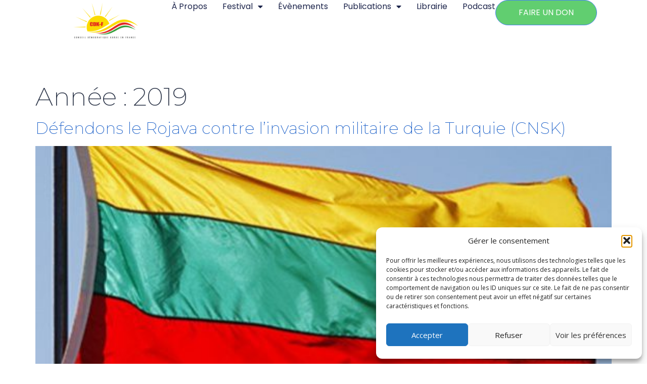

--- FILE ---
content_type: text/html; charset=UTF-8
request_url: https://cdkf.fr/2019/page/2/
body_size: 60392
content:
<!doctype html>
<html lang="fr-FR">
<head>
	<meta charset="UTF-8">
	<meta name="viewport" content="width=device-width, initial-scale=1">
	<link rel="profile" href="https://gmpg.org/xfn/11">
	<meta name='robots' content='noindex, follow' />
<script>window._wca = window._wca || [];</script>

	<!-- This site is optimized with the Yoast SEO plugin v26.8 - https://yoast.com/product/yoast-seo-wordpress/ -->
	<title>2019 - Page 2 sur 8 - CDK-F</title>
<link data-rocket-prefetch href="https://fonts.googleapis.com" rel="dns-prefetch">
<link data-rocket-prefetch href="https://c0.wp.com" rel="dns-prefetch">
<link data-rocket-prefetch href="https://static.addtoany.com" rel="dns-prefetch">
<link data-rocket-prefetch href="https://js.stripe.com" rel="dns-prefetch">
<link data-rocket-prefetch href="https://stats.wp.com" rel="dns-prefetch">
<link data-rocket-prefetch href="https://cdn.by.wonderpush.com" rel="dns-prefetch"><link rel="preload" data-rocket-preload as="image" href="https://cdkf.fr/wp-content/uploads/2019/06/Capture-d%E2%80%99%C3%A9cran-2018-12-11-%C3%A0-10.52.59-1024x615.png" imagesrcset="https://cdkf.fr/wp-content/uploads/2019/06/Capture-d’écran-2018-12-11-à-10.52.59-1024x615.png 1024w, https://cdkf.fr/wp-content/uploads/2019/06/Capture-d’écran-2018-12-11-à-10.52.59-300x180.png 300w, https://cdkf.fr/wp-content/uploads/2019/06/Capture-d’écran-2018-12-11-à-10.52.59-768x461.png 768w, https://cdkf.fr/wp-content/uploads/2019/06/Capture-d’écran-2018-12-11-à-10.52.59-696x418.png 696w, https://cdkf.fr/wp-content/uploads/2019/06/Capture-d’écran-2018-12-11-à-10.52.59-1068x641.png 1068w, https://cdkf.fr/wp-content/uploads/2019/06/Capture-d’écran-2018-12-11-à-10.52.59-700x420.png 700w, https://cdkf.fr/wp-content/uploads/2019/06/Capture-d’écran-2018-12-11-à-10.52.59-1920x1153.png 1920w, https://cdkf.fr/wp-content/uploads/2019/06/Capture-d’écran-2018-12-11-à-10.52.59-1200x720.png 1200w, https://cdkf.fr/wp-content/uploads/2019/06/Capture-d’écran-2018-12-11-à-10.52.59-600x360.png 600w, https://cdkf.fr/wp-content/uploads/2019/06/Capture-d’écran-2018-12-11-à-10.52.59-1971x1183.png 1971w, https://cdkf.fr/wp-content/uploads/2019/06/Capture-d’écran-2018-12-11-à-10.52.59.png 1972w" imagesizes="auto, (max-width: 800px) 100vw, 800px" fetchpriority="high">
	<meta property="og:locale" content="fr_FR" />
	<meta property="og:type" content="website" />
	<meta property="og:title" content="2019 - Page 2 sur 8 - CDK-F" />
	<meta property="og:url" content="https://cdkf.fr/2019/" />
	<meta property="og:site_name" content="CDK-F" />
	<meta name="twitter:card" content="summary_large_image" />
	<meta name="twitter:site" content="@Le_CDKF" />
	<script type="application/ld+json" class="yoast-schema-graph">{"@context":"https://schema.org","@graph":[{"@type":"CollectionPage","@id":"https://cdkf.fr/2019/","url":"https://cdkf.fr/2019/page/2/","name":"2019 - Page 2 sur 8 - CDK-F","isPartOf":{"@id":"https://cdkf.fr/#website"},"primaryImageOfPage":{"@id":"https://cdkf.fr/2019/page/2/#primaryimage"},"image":{"@id":"https://cdkf.fr/2019/page/2/#primaryimage"},"thumbnailUrl":"https://cdkf.fr/wp-content/uploads/2019/10/C9iRIFeW0AAyiKh.jpg-large-556x398.jpeg","breadcrumb":{"@id":"https://cdkf.fr/2019/page/2/#breadcrumb"},"inLanguage":"fr-FR"},{"@type":"ImageObject","inLanguage":"fr-FR","@id":"https://cdkf.fr/2019/page/2/#primaryimage","url":"https://cdkf.fr/wp-content/uploads/2019/10/C9iRIFeW0AAyiKh.jpg-large-556x398.jpeg","contentUrl":"https://cdkf.fr/wp-content/uploads/2019/10/C9iRIFeW0AAyiKh.jpg-large-556x398.jpeg","width":557,"height":399,"caption":"Défendons le Rojava contre l’invasion militaire de la Turquie"},{"@type":"BreadcrumbList","@id":"https://cdkf.fr/2019/page/2/#breadcrumb","itemListElement":[{"@type":"ListItem","position":1,"name":"Accueil","item":"https://cdkf.fr/"},{"@type":"ListItem","position":2,"name":"Archives pour 2019"}]},{"@type":"WebSite","@id":"https://cdkf.fr/#website","url":"https://cdkf.fr/","name":"CDK-F","description":"Conseil Démocratique Kurde en France","publisher":{"@id":"https://cdkf.fr/#organization"},"potentialAction":[{"@type":"SearchAction","target":{"@type":"EntryPoint","urlTemplate":"https://cdkf.fr/?s={search_term_string}"},"query-input":{"@type":"PropertyValueSpecification","valueRequired":true,"valueName":"search_term_string"}}],"inLanguage":"fr-FR"},{"@type":"Organization","@id":"https://cdkf.fr/#organization","name":"CDK-F","url":"https://cdkf.fr/","logo":{"@type":"ImageObject","inLanguage":"fr-FR","@id":"https://cdkf.fr/#/schema/logo/image/","url":"https://i2.wp.com/cdkf.fr/wp-content/uploads/2018/11/LOGOCDKF-2.png?fit=749%2C394&ssl=1","contentUrl":"https://i2.wp.com/cdkf.fr/wp-content/uploads/2018/11/LOGOCDKF-2.png?fit=749%2C394&ssl=1","width":749,"height":394,"caption":"CDK-F"},"image":{"@id":"https://cdkf.fr/#/schema/logo/image/"},"sameAs":["https://www.facebook.com/LeCDKF/","https://x.com/Le_CDKF","https://www.instagram.com/codemkurde/"]}]}</script>
	<!-- / Yoast SEO plugin. -->


<link rel='dns-prefetch' href='//static.addtoany.com' />
<link rel='dns-prefetch' href='//js.stripe.com' />
<link rel='dns-prefetch' href='//stats.wp.com' />
<link rel='dns-prefetch' href='//secure.gravatar.com' />
<link rel='dns-prefetch' href='//fonts.googleapis.com' />
<link rel='dns-prefetch' href='//v0.wordpress.com' />
<link rel='dns-prefetch' href='//jetpack.wordpress.com' />
<link rel='dns-prefetch' href='//s0.wp.com' />
<link rel='dns-prefetch' href='//public-api.wordpress.com' />
<link rel='dns-prefetch' href='//0.gravatar.com' />
<link rel='dns-prefetch' href='//1.gravatar.com' />
<link rel='dns-prefetch' href='//2.gravatar.com' />
<link rel='preconnect' href='//c0.wp.com' />
<link rel="alternate" type="application/rss+xml" title="CDK-F &raquo; Flux" href="https://cdkf.fr/feed/" />
<link rel="alternate" type="application/rss+xml" title="CDK-F &raquo; Flux des commentaires" href="https://cdkf.fr/comments/feed/" />
<link rel="alternate" type="text/calendar" title="CDK-F &raquo; Flux iCal" href="https://cdkf.fr/evenements/?ical=1" />
<style id='wp-img-auto-sizes-contain-inline-css'>
img:is([sizes=auto i],[sizes^="auto," i]){contain-intrinsic-size:3000px 1500px}
/*# sourceURL=wp-img-auto-sizes-contain-inline-css */
</style>
<link rel='stylesheet' id='givewp-campaign-blocks-fonts-css' href='https://fonts.googleapis.com/css2?family=Inter%3Awght%40400%3B500%3B600%3B700&#038;display=swap&#038;ver=6.9' media='all' />
<link data-minify="1" rel='stylesheet' id='tribe-events-pro-mini-calendar-block-styles-css' href='https://cdkf.fr/wp-content/cache/min/1/wp-content/plugins/events-calendar-pro/build/css/tribe-events-pro-mini-calendar-block.css?ver=1769981464' media='all' />
<link data-minify="1" rel='stylesheet' id='dashicons-css' href='https://cdkf.fr/wp-content/cache/min/1/c/6.9/wp-includes/css/dashicons.min.css?ver=1769981464' media='all' />
<link data-minify="1" rel='stylesheet' id='tec-variables-skeleton-css' href='https://cdkf.fr/wp-content/cache/min/1/wp-content/plugins/event-tickets/common/build/css/variables-skeleton.css?ver=1769981464' media='all' />
<link data-minify="1" rel='stylesheet' id='tec-variables-full-css' href='https://cdkf.fr/wp-content/cache/min/1/wp-content/plugins/event-tickets/common/build/css/variables-full.css?ver=1769981464' media='all' />
<link data-minify="1" rel='stylesheet' id='tribe-common-skeleton-style-css' href='https://cdkf.fr/wp-content/cache/min/1/wp-content/plugins/event-tickets/common/build/css/common-skeleton.css?ver=1769981464' media='all' />
<link data-minify="1" rel='stylesheet' id='tribe-common-full-style-css' href='https://cdkf.fr/wp-content/cache/min/1/wp-content/plugins/event-tickets/common/build/css/common-full.css?ver=1769981464' media='all' />
<link data-minify="1" rel='stylesheet' id='event-tickets-tickets-css-css' href='https://cdkf.fr/wp-content/cache/min/1/wp-content/plugins/event-tickets/build/css/tickets.css?ver=1769981464' media='all' />
<link data-minify="1" rel='stylesheet' id='event-tickets-tickets-rsvp-css-css' href='https://cdkf.fr/wp-content/cache/min/1/wp-content/plugins/event-tickets/build/css/rsvp-v1.css?ver=1769981464' media='all' />
<link data-minify="1" rel='stylesheet' id='tribe-events-v2-virtual-single-block-css' href='https://cdkf.fr/wp-content/cache/min/1/wp-content/plugins/events-calendar-pro/build/css/events-virtual-single-block.css?ver=1769981464' media='all' />
<style id='wp-emoji-styles-inline-css'>

	img.wp-smiley, img.emoji {
		display: inline !important;
		border: none !important;
		box-shadow: none !important;
		height: 1em !important;
		width: 1em !important;
		margin: 0 0.07em !important;
		vertical-align: -0.1em !important;
		background: none !important;
		padding: 0 !important;
	}
/*# sourceURL=wp-emoji-styles-inline-css */
</style>
<link data-minify="1" rel='stylesheet' id='wp-block-library-css' href='https://cdkf.fr/wp-content/cache/min/1/c/6.9/wp-includes/css/dist/block-library/style.min.css?ver=1769981464' media='all' />
<style id='givewp-campaign-comments-block-style-inline-css'>
.givewp-campaign-comment-block-card{display:flex;gap:var(--givewp-spacing-3);padding:var(--givewp-spacing-4) 0}.givewp-campaign-comment-block-card__avatar{align-items:center;border-radius:50%;display:flex;height:40px;justify-content:center;width:40px}.givewp-campaign-comment-block-card__avatar img{align-items:center;border-radius:50%;display:flex;height:auto;justify-content:center;min-width:40px;width:100%}.givewp-campaign-comment-block-card__donor-name{color:var(--givewp-neutral-700);font-size:1rem;font-weight:600;line-height:1.5;margin:0;text-align:left}.givewp-campaign-comment-block-card__details{align-items:center;color:var(--givewp-neutral-400);display:flex;font-size:.875rem;font-weight:500;gap:var(--givewp-spacing-2);height:auto;line-height:1.43;margin:2px 0 var(--givewp-spacing-3) 0;text-align:left}.givewp-campaign-comment-block-card__comment{color:var(--givewp-neutral-700);font-size:1rem;line-height:1.5;margin:0;text-align:left}.givewp-campaign-comment-block-card__read-more{background:none;border:none;color:var(--givewp-blue-500);cursor:pointer;font-size:.875rem;line-height:1.43;outline:none;padding:0}
.givewp-campaign-comments-block-empty-state{align-items:center;background-color:var(--givewp-shades-white);border:1px solid var(--givewp-neutral-50);border-radius:.5rem;display:flex;flex-direction:column;justify-content:center;padding:var(--givewp-spacing-6)}.givewp-campaign-comments-block-empty-state__details{align-items:center;display:flex;flex-direction:column;gap:var(--givewp-spacing-1);justify-content:center;margin:.875rem 0}.givewp-campaign-comments-block-empty-state__title{color:var(--givewp-neutral-700);font-size:1rem;font-weight:500;margin:0}.givewp-campaign-comments-block-empty-state__description{color:var(--givewp-neutral-700);font-size:.875rem;line-height:1.43;margin:0}
.givewp-campaign-comment-block{background-color:var(--givewp-shades-white);display:flex;flex-direction:column;gap:var(--givewp-spacing-2);padding:var(--givewp-spacing-6) 0}.givewp-campaign-comment-block__title{color:var(--givewp-neutral-900);font-size:18px;font-weight:600;line-height:1.56;margin:0;text-align:left}.givewp-campaign-comment-block__cta{align-items:center;background-color:var(--givewp-neutral-50);border-radius:4px;color:var(--giewp-neutral-500);display:flex;font-size:14px;font-weight:600;gap:8px;height:36px;line-height:1.43;margin:0;padding:var(--givewp-spacing-2) var(--givewp-spacing-4);text-align:left}

/*# sourceURL=https://cdkf.fr/wp-content/plugins/give/build/campaignCommentsBlockApp.css */
</style>
<style id='givewp-campaign-cover-block-style-inline-css'>
.givewp-campaign-selector{border:1px solid #e5e7eb;border-radius:5px;box-shadow:0 2px 4px 0 rgba(0,0,0,.05);display:flex;flex-direction:column;gap:20px;padding:40px 24px}.givewp-campaign-selector__label{padding-bottom:16px}.givewp-campaign-selector__select input[type=text]:focus{border-color:transparent;box-shadow:0 0 0 1px transparent;outline:2px solid transparent}.givewp-campaign-selector__logo{align-self:center}.givewp-campaign-selector__open{background:#2271b1;border:none;border-radius:5px;color:#fff;cursor:pointer;padding:.5rem 1rem}.givewp-campaign-selector__submit{background-color:#27ae60;border:0;border-radius:5px;color:#fff;font-weight:700;outline:none;padding:1rem;text-align:center;transition:.2s;width:100%}.givewp-campaign-selector__submit:disabled{background-color:#f3f4f6;color:#9ca0af}.givewp-campaign-selector__submit:hover:not(:disabled){cursor:pointer;filter:brightness(1.2)}
.givewp-campaign-cover-block__button{align-items:center;border:1px solid #2271b1;border-radius:2px;color:#2271b1;display:flex;justify-content:center;margin-bottom:.5rem;min-height:32px;width:100%}.givewp-campaign-cover-block__image{border-radius:2px;display:flex;flex-grow:1;margin-bottom:.5rem;max-height:4.44rem;-o-object-fit:cover;object-fit:cover;width:100%}.givewp-campaign-cover-block__help-text{color:#4b5563;font-size:.75rem;font-stretch:normal;font-style:normal;font-weight:400;letter-spacing:normal;line-height:1.4;text-align:left}.givewp-campaign-cover-block__edit-campaign-link{align-items:center;display:inline-flex;font-size:.75rem;font-stretch:normal;font-style:normal;font-weight:400;gap:.125rem;line-height:1.4}.givewp-campaign-cover-block__edit-campaign-link svg{fill:currentColor;height:1.25rem;width:1.25rem}.givewp-campaign-cover-block-preview__image{align-items:center;display:flex;height:100%;justify-content:center;width:100%}

/*# sourceURL=https://cdkf.fr/wp-content/plugins/give/build/campaignCoverBlock.css */
</style>
<style id='givewp-campaign-donations-style-inline-css'>
.givewp-campaign-donations-block{padding:1.5rem 0}.givewp-campaign-donations-block *{font-family:Inter,sans-serif}.givewp-campaign-donations-block .givewp-campaign-donations-block__header{align-items:center;display:flex;justify-content:space-between;margin-bottom:.5rem}.givewp-campaign-donations-block .givewp-campaign-donations-block__title{color:var(--givewp-neutral-900);font-size:1.125rem;font-weight:600;line-height:1.56;margin:0}.givewp-campaign-donations-block .givewp-campaign-donations-block__donations{display:grid;gap:.5rem;margin:0;padding:0}.givewp-campaign-donations-block .givewp-campaign-donations-block__donation,.givewp-campaign-donations-block .givewp-campaign-donations-block__empty-state{background-color:var(--givewp-shades-white);border:1px solid var(--givewp-neutral-50);border-radius:.5rem;display:flex;padding:1rem}.givewp-campaign-donations-block .givewp-campaign-donations-block__donation{align-items:center;gap:.75rem}.givewp-campaign-donations-block .givewp-campaign-donations-block__donation-icon{align-items:center;display:flex}.givewp-campaign-donations-block .givewp-campaign-donations-block__donation-icon img{border-radius:100%;height:2.5rem;-o-object-fit:cover;object-fit:cover;width:2.5rem}.givewp-campaign-donations-block .givewp-campaign-donations-block__donation-info{display:flex;flex-direction:column;justify-content:center;row-gap:.25rem}.givewp-campaign-donations-block .givewp-campaign-donations-block__donation-description{color:var(--givewp-neutral-500);font-size:1rem;font-weight:500;line-height:1.5;margin:0}.givewp-campaign-donations-block .givewp-campaign-donations-block__donation-description strong{color:var(--givewp-neutral-700);font-weight:600}.givewp-campaign-donations-block .givewp-campaign-donations-block__donation-date{align-items:center;color:var(--givewp-neutral-400);display:flex;font-size:.875rem;font-weight:500;line-height:1.43}.givewp-campaign-donations-block .givewp-campaign-donations-block__donation-ribbon{align-items:center;border-radius:100%;color:#1f2937;display:flex;height:1.25rem;justify-content:center;margin-left:auto;width:1.25rem}.givewp-campaign-donations-block .givewp-campaign-donations-block__donation-ribbon[data-position="1"]{background-color:gold}.givewp-campaign-donations-block .givewp-campaign-donations-block__donation-ribbon[data-position="2"]{background-color:silver}.givewp-campaign-donations-block .givewp-campaign-donations-block__donation-ribbon[data-position="3"]{background-color:#cd7f32;color:#fffaf2}.givewp-campaign-donations-block .givewp-campaign-donations-block__donation-amount{color:var(--givewp-neutral-700);font-size:1.125rem;font-weight:600;line-height:1.56;margin-left:auto}.givewp-campaign-donations-block .givewp-campaign-donations-block__footer{display:flex;justify-content:center;margin-top:.5rem}.givewp-campaign-donations-block .givewp-campaign-donations-block__donate-button button.givewp-donation-form-modal__open,.givewp-campaign-donations-block .givewp-campaign-donations-block__empty-button button.givewp-donation-form-modal__open,.givewp-campaign-donations-block .givewp-campaign-donations-block__load-more-button{background:none!important;border:1px solid var(--givewp-primary-color);border-radius:.5rem;color:var(--givewp-primary-color)!important;font-size:.875rem;font-weight:600;line-height:1.43;padding:.25rem 1rem!important}.givewp-campaign-donations-block .givewp-campaign-donations-block__donate-button button.givewp-donation-form-modal__open:hover,.givewp-campaign-donations-block .givewp-campaign-donations-block__empty-button button.givewp-donation-form-modal__open:hover,.givewp-campaign-donations-block .givewp-campaign-donations-block__load-more-button:hover{background:var(--givewp-primary-color)!important;color:var(--givewp-shades-white)!important}.givewp-campaign-donations-block .givewp-campaign-donations-block__empty-state{align-items:center;flex-direction:column;padding:1.5rem}.givewp-campaign-donations-block .givewp-campaign-donations-block__empty-description,.givewp-campaign-donations-block .givewp-campaign-donations-block__empty-title{color:var(--givewp-neutral-700);margin:0}.givewp-campaign-donations-block .givewp-campaign-donations-block__empty-title{font-size:1rem;font-weight:500;line-height:1.5}.givewp-campaign-donations-block .givewp-campaign-donations-block__empty-description{font-size:.875rem;line-height:1.43;margin-top:.25rem}.givewp-campaign-donations-block .givewp-campaign-donations-block__empty-icon{color:var(--givewp-secondary-color);margin-bottom:.875rem;order:-1}.givewp-campaign-donations-block .givewp-campaign-donations-block__empty-button{margin-top:.875rem}.givewp-campaign-donations-block .givewp-campaign-donations-block__empty-button button.givewp-donation-form-modal__open{border-radius:.25rem;padding:.5rem 1rem!important}

/*# sourceURL=https://cdkf.fr/wp-content/plugins/give/build/campaignDonationsBlockApp.css */
</style>
<style id='givewp-campaign-donors-style-inline-css'>
.givewp-campaign-donors-block{padding:1.5rem 0}.givewp-campaign-donors-block *{font-family:Inter,sans-serif}.givewp-campaign-donors-block .givewp-campaign-donors-block__header{align-items:center;display:flex;justify-content:space-between;margin-bottom:.5rem}.givewp-campaign-donors-block .givewp-campaign-donors-block__title{color:var(--givewp-neutral-900);font-size:1.125rem;font-weight:600;line-height:1.56;margin:0}.givewp-campaign-donors-block .givewp-campaign-donors-block__donors{display:grid;gap:.5rem;margin:0;padding:0}.givewp-campaign-donors-block .givewp-campaign-donors-block__donor,.givewp-campaign-donors-block .givewp-campaign-donors-block__empty-state{background-color:var(--givewp-shades-white);border:1px solid var(--givewp-neutral-50);border-radius:.5rem;display:flex;padding:1rem}.givewp-campaign-donors-block .givewp-campaign-donors-block__donor{align-items:center;gap:.75rem}.givewp-campaign-donors-block .givewp-campaign-donors-block__donor-avatar{align-items:center;display:flex}.givewp-campaign-donors-block .givewp-campaign-donors-block__donor-avatar img{border-radius:100%;height:2.5rem;-o-object-fit:cover;object-fit:cover;width:2.5rem}.givewp-campaign-donors-block .givewp-campaign-donors-block__donor-info{align-items:center;display:flex;flex-wrap:wrap;row-gap:.25rem}.givewp-campaign-donors-block .givewp-campaign-donors-block__donor-name{color:var(--givewp-neutral-900);font-size:1rem;font-weight:600;line-height:1.5;margin:0}.givewp-campaign-donors-block .givewp-campaign-donors-block__donor-date{align-items:center;color:var(--givewp-neutral-400);display:flex;font-size:.875rem;font-weight:500;line-height:1.43}.givewp-campaign-donors-block .givewp-campaign-donors-block__donor-date:before{background:var(--givewp-neutral-100);border-radius:100%;content:"";display:block;height:.25rem;margin:0 .5rem;width:.25rem}.givewp-campaign-donors-block .givewp-campaign-donors-block__donor-ribbon{align-items:center;border-radius:100%;color:#1f2937;display:flex;height:1.25rem;justify-content:center;margin-left:.5rem;width:1.25rem}.givewp-campaign-donors-block .givewp-campaign-donors-block__donor-ribbon[data-position="1"]{background-color:gold}.givewp-campaign-donors-block .givewp-campaign-donors-block__donor-ribbon[data-position="2"]{background-color:silver}.givewp-campaign-donors-block .givewp-campaign-donors-block__donor-ribbon[data-position="3"]{background-color:#cd7f32;color:#fffaf2}.givewp-campaign-donors-block .givewp-campaign-donors-block__donor-company{color:var(--givewp-neutral-400);display:flex;flex:0 0 100%;font-size:.875rem;font-weight:500;line-height:1.43}.givewp-campaign-donors-block .givewp-campaign-donors-block__donor-amount{color:var(--givewp-neutral-700);font-size:1.125rem;font-weight:600;line-height:1.56;margin-left:auto}.givewp-campaign-donors-block .givewp-campaign-donors-block__footer{display:flex;justify-content:center;margin-top:.5rem}.givewp-campaign-donors-block .givewp-campaign-donors-block__donate-button button.givewp-donation-form-modal__open,.givewp-campaign-donors-block .givewp-campaign-donors-block__empty-button button.givewp-donation-form-modal__open,.givewp-campaign-donors-block .givewp-campaign-donors-block__load-more-button{background:none!important;border:1px solid var(--givewp-primary-color);border-radius:.5rem;color:var(--givewp-primary-color)!important;font-size:.875rem;font-weight:600;line-height:1.43;padding:.25rem 1rem!important}.givewp-campaign-donors-block .givewp-campaign-donors-block__donate-button button.givewp-donation-form-modal__open:hover,.givewp-campaign-donors-block .givewp-campaign-donors-block__empty-button button.givewp-donation-form-modal__open:hover,.givewp-campaign-donors-block .givewp-campaign-donors-block__load-more-button:hover{background:var(--givewp-primary-color)!important;color:var(--givewp-shades-white)!important}.givewp-campaign-donors-block .givewp-campaign-donors-block__empty-state{align-items:center;flex-direction:column;padding:1.5rem}.givewp-campaign-donors-block .givewp-campaign-donors-block__empty-description,.givewp-campaign-donors-block .givewp-campaign-donors-block__empty-title{color:var(--givewp-neutral-700);margin:0}.givewp-campaign-donors-block .givewp-campaign-donors-block__empty-title{font-size:1rem;font-weight:500;line-height:1.5}.givewp-campaign-donors-block .givewp-campaign-donors-block__empty-description{font-size:.875rem;line-height:1.43;margin-top:.25rem}.givewp-campaign-donors-block .givewp-campaign-donors-block__empty-icon{color:var(--givewp-secondary-color);margin-bottom:.875rem;order:-1}.givewp-campaign-donors-block .givewp-campaign-donors-block__empty-button{margin-top:.875rem}.givewp-campaign-donors-block .givewp-campaign-donors-block__empty-button button.givewp-donation-form-modal__open{border-radius:.25rem;padding:.5rem 1rem!important}

/*# sourceURL=https://cdkf.fr/wp-content/plugins/give/build/campaignDonorsBlockApp.css */
</style>
<style id='givewp-campaign-form-style-inline-css'>
.givewp-donation-form-modal{outline:none;overflow-y:scroll;padding:1rem;width:100%}.givewp-donation-form-modal[data-entering=true]{animation:modal-fade .3s,modal-zoom .6s}@keyframes modal-fade{0%{opacity:0}to{opacity:1}}@keyframes modal-zoom{0%{transform:scale(.8)}to{transform:scale(1)}}.givewp-donation-form-modal__overlay{align-items:center;background:rgba(0,0,0,.7);display:flex;flex-direction:column;height:var(--visual-viewport-height);justify-content:center;left:0;position:fixed;top:0;width:100vw;z-index:100}.givewp-donation-form-modal__overlay[data-loading=true]{display:none}.givewp-donation-form-modal__overlay[data-entering=true]{animation:modal-fade .3s}.givewp-donation-form-modal__overlay[data-exiting=true]{animation:modal-fade .15s ease-in reverse}.givewp-donation-form-modal__open__spinner{left:50%;line-height:1;position:absolute;top:50%;transform:translate(-50%,-50%);z-index:100}.givewp-donation-form-modal__open{position:relative}.givewp-donation-form-modal__close{background:#e7e8ed;border:1px solid transparent;border-radius:50%;cursor:pointer;display:flex;padding:.75rem;position:fixed;right:25px;top:25px;transition:.2s;width:-moz-fit-content;width:fit-content;z-index:999}.givewp-donation-form-modal__close svg{height:1rem;width:1rem}.givewp-donation-form-modal__close:active,.givewp-donation-form-modal__close:focus,.givewp-donation-form-modal__close:hover{background-color:#caccd7;border:1px solid #caccd7}.admin-bar .givewp-donation-form-modal{margin-top:32px}.admin-bar .givewp-donation-form-modal__close{top:57px}
.givewp-entity-selector{border:1px solid #e5e7eb;border-radius:5px;box-shadow:0 2px 4px 0 rgba(0,0,0,.05);display:flex;flex-direction:column;gap:20px;padding:40px 24px}.givewp-entity-selector__label{padding-bottom:16px}.givewp-entity-selector__select input[type=text]:focus{border-color:transparent;box-shadow:0 0 0 1px transparent;outline:2px solid transparent}.givewp-entity-selector__logo{align-self:center}.givewp-entity-selector__open{background:#2271b1;border:none;border-radius:5px;color:#fff;cursor:pointer;padding:.5rem 1rem}.givewp-entity-selector__submit{background-color:#27ae60;border:0;border-radius:5px;color:#fff;font-weight:700;outline:none;padding:1rem;text-align:center;transition:.2s;width:100%}.givewp-entity-selector__submit:disabled{background-color:#f3f4f6;color:#9ca0af}.givewp-entity-selector__submit:hover:not(:disabled){cursor:pointer;filter:brightness(1.2)}
.givewp-campaign-selector{border:1px solid #e5e7eb;border-radius:5px;box-shadow:0 2px 4px 0 rgba(0,0,0,.05);display:flex;flex-direction:column;gap:20px;padding:40px 24px}.givewp-campaign-selector__label{padding-bottom:16px}.givewp-campaign-selector__select input[type=text]:focus{border-color:transparent;box-shadow:0 0 0 1px transparent;outline:2px solid transparent}.givewp-campaign-selector__logo{align-self:center}.givewp-campaign-selector__open{background:#2271b1;border:none;border-radius:5px;color:#fff;cursor:pointer;padding:.5rem 1rem}.givewp-campaign-selector__submit{background-color:#27ae60;border:0;border-radius:5px;color:#fff;font-weight:700;outline:none;padding:1rem;text-align:center;transition:.2s;width:100%}.givewp-campaign-selector__submit:disabled{background-color:#f3f4f6;color:#9ca0af}.givewp-campaign-selector__submit:hover:not(:disabled){cursor:pointer;filter:brightness(1.2)}
.givewp-donation-form-link,.givewp-donation-form-modal__open{background:var(--givewp-primary-color,#2271b1);border:none;border-radius:5px;color:#fff;cursor:pointer;font-family:-apple-system,BlinkMacSystemFont,Segoe UI,Roboto,Oxygen-Sans,Ubuntu,Cantarell,Helvetica Neue,sans-serif;font-size:1rem;font-weight:500!important;line-height:1.5;padding:.75rem 1.25rem!important;text-decoration:none!important;transition:all .2s ease;width:100%}.givewp-donation-form-link:active,.givewp-donation-form-link:focus,.givewp-donation-form-link:focus-visible,.givewp-donation-form-link:hover,.givewp-donation-form-modal__open:active,.givewp-donation-form-modal__open:focus,.givewp-donation-form-modal__open:focus-visible,.givewp-donation-form-modal__open:hover{background-color:color-mix(in srgb,var(--givewp-primary-color,#2271b1),#000 20%)}.components-input-control__label{width:100%}.wp-block-givewp-campaign-form{position:relative}.wp-block-givewp-campaign-form form[id*=give-form] #give-gateway-radio-list>li input[type=radio]{display:inline-block}.wp-block-givewp-campaign-form iframe{pointer-events:none;width:100%!important}.give-change-donation-form-btn svg{margin-top:3px}.givewp-default-form-toggle{margin-top:var(--givewp-spacing-4)}

/*# sourceURL=https://cdkf.fr/wp-content/plugins/give/build/campaignFormBlock.css */
</style>
<style id='givewp-campaign-goal-style-inline-css'>
.givewp-campaign-goal{display:flex;flex-direction:column;gap:.5rem;padding-bottom:1rem}.givewp-campaign-goal__container{display:flex;flex-direction:row;justify-content:space-between}.givewp-campaign-goal__container-item{display:flex;flex-direction:column;gap:.2rem}.givewp-campaign-goal__container-item span{color:var(--givewp-neutral-500);font-size:12px;font-weight:600;letter-spacing:.48px;line-height:1.5;text-transform:uppercase}.givewp-campaign-goal__container-item strong{color:var(--givewp-neutral-900);font-size:20px;font-weight:600;line-height:1.6}.givewp-campaign-goal__progress-bar{display:flex}.givewp-campaign-goal__progress-bar-container{background-color:#f2f2f2;border-radius:14px;box-shadow:inset 0 1px 4px 0 rgba(0,0,0,.09);display:flex;flex-grow:1;height:8px}.givewp-campaign-goal__progress-bar-progress{background:var(--givewp-secondary-color,#2d802f);border-radius:14px;box-shadow:inset 0 1px 4px 0 rgba(0,0,0,.09);display:flex;height:8px}

/*# sourceURL=https://cdkf.fr/wp-content/plugins/give/build/campaignGoalBlockApp.css */
</style>
<style id='givewp-campaign-stats-block-style-inline-css'>
.givewp-campaign-stats-block span{color:var(--givewp-neutral-500);display:block;font-size:12px;font-weight:600;letter-spacing:.48px;line-height:1.5;margin-bottom:2px;text-align:left;text-transform:uppercase}.givewp-campaign-stats-block strong{color:var(--givewp-neutral-900);font-size:20px;font-weight:600;letter-spacing:normal;line-height:1.6}

/*# sourceURL=https://cdkf.fr/wp-content/plugins/give/build/campaignStatsBlockApp.css */
</style>
<style id='givewp-campaign-donate-button-style-inline-css'>
.givewp-donation-form-link,.givewp-donation-form-modal__open{background:var(--givewp-primary-color,#2271b1);border:none;border-radius:5px;color:#fff;cursor:pointer;font-family:-apple-system,BlinkMacSystemFont,Segoe UI,Roboto,Oxygen-Sans,Ubuntu,Cantarell,Helvetica Neue,sans-serif;font-size:1rem;font-weight:500!important;line-height:1.5;padding:.75rem 1.25rem!important;text-decoration:none!important;transition:all .2s ease;width:100%}.givewp-donation-form-link:active,.givewp-donation-form-link:focus,.givewp-donation-form-link:focus-visible,.givewp-donation-form-link:hover,.givewp-donation-form-modal__open:active,.givewp-donation-form-modal__open:focus,.givewp-donation-form-modal__open:focus-visible,.givewp-donation-form-modal__open:hover{background-color:color-mix(in srgb,var(--givewp-primary-color,#2271b1),#000 20%)}.give-change-donation-form-btn svg{margin-top:3px}.givewp-default-form-toggle{margin-top:var(--givewp-spacing-4)}

/*# sourceURL=https://cdkf.fr/wp-content/plugins/give/build/campaignDonateButtonBlockApp.css */
</style>
<link data-minify="1" rel='stylesheet' id='mediaelement-css' href='https://cdkf.fr/wp-content/cache/background-css/1/cdkf.fr/wp-content/cache/min/1/c/6.9/wp-includes/js/mediaelement/mediaelementplayer-legacy.min.css?ver=1769981464&wpr_t=1770099914' media='all' />
<link data-minify="1" rel='stylesheet' id='wp-mediaelement-css' href='https://cdkf.fr/wp-content/cache/min/1/c/6.9/wp-includes/js/mediaelement/wp-mediaelement.min.css?ver=1769981464' media='all' />
<style id='jetpack-sharing-buttons-style-inline-css'>
.jetpack-sharing-buttons__services-list{display:flex;flex-direction:row;flex-wrap:wrap;gap:0;list-style-type:none;margin:5px;padding:0}.jetpack-sharing-buttons__services-list.has-small-icon-size{font-size:12px}.jetpack-sharing-buttons__services-list.has-normal-icon-size{font-size:16px}.jetpack-sharing-buttons__services-list.has-large-icon-size{font-size:24px}.jetpack-sharing-buttons__services-list.has-huge-icon-size{font-size:36px}@media print{.jetpack-sharing-buttons__services-list{display:none!important}}.editor-styles-wrapper .wp-block-jetpack-sharing-buttons{gap:0;padding-inline-start:0}ul.jetpack-sharing-buttons__services-list.has-background{padding:1.25em 2.375em}
/*# sourceURL=https://cdkf.fr/wp-content/plugins/jetpack/_inc/blocks/sharing-buttons/view.css */
</style>
<style id='global-styles-inline-css'>
:root{--wp--preset--aspect-ratio--square: 1;--wp--preset--aspect-ratio--4-3: 4/3;--wp--preset--aspect-ratio--3-4: 3/4;--wp--preset--aspect-ratio--3-2: 3/2;--wp--preset--aspect-ratio--2-3: 2/3;--wp--preset--aspect-ratio--16-9: 16/9;--wp--preset--aspect-ratio--9-16: 9/16;--wp--preset--color--black: #000000;--wp--preset--color--cyan-bluish-gray: #abb8c3;--wp--preset--color--white: #ffffff;--wp--preset--color--pale-pink: #f78da7;--wp--preset--color--vivid-red: #cf2e2e;--wp--preset--color--luminous-vivid-orange: #ff6900;--wp--preset--color--luminous-vivid-amber: #fcb900;--wp--preset--color--light-green-cyan: #7bdcb5;--wp--preset--color--vivid-green-cyan: #00d084;--wp--preset--color--pale-cyan-blue: #8ed1fc;--wp--preset--color--vivid-cyan-blue: #0693e3;--wp--preset--color--vivid-purple: #9b51e0;--wp--preset--gradient--vivid-cyan-blue-to-vivid-purple: linear-gradient(135deg,rgb(6,147,227) 0%,rgb(155,81,224) 100%);--wp--preset--gradient--light-green-cyan-to-vivid-green-cyan: linear-gradient(135deg,rgb(122,220,180) 0%,rgb(0,208,130) 100%);--wp--preset--gradient--luminous-vivid-amber-to-luminous-vivid-orange: linear-gradient(135deg,rgb(252,185,0) 0%,rgb(255,105,0) 100%);--wp--preset--gradient--luminous-vivid-orange-to-vivid-red: linear-gradient(135deg,rgb(255,105,0) 0%,rgb(207,46,46) 100%);--wp--preset--gradient--very-light-gray-to-cyan-bluish-gray: linear-gradient(135deg,rgb(238,238,238) 0%,rgb(169,184,195) 100%);--wp--preset--gradient--cool-to-warm-spectrum: linear-gradient(135deg,rgb(74,234,220) 0%,rgb(151,120,209) 20%,rgb(207,42,186) 40%,rgb(238,44,130) 60%,rgb(251,105,98) 80%,rgb(254,248,76) 100%);--wp--preset--gradient--blush-light-purple: linear-gradient(135deg,rgb(255,206,236) 0%,rgb(152,150,240) 100%);--wp--preset--gradient--blush-bordeaux: linear-gradient(135deg,rgb(254,205,165) 0%,rgb(254,45,45) 50%,rgb(107,0,62) 100%);--wp--preset--gradient--luminous-dusk: linear-gradient(135deg,rgb(255,203,112) 0%,rgb(199,81,192) 50%,rgb(65,88,208) 100%);--wp--preset--gradient--pale-ocean: linear-gradient(135deg,rgb(255,245,203) 0%,rgb(182,227,212) 50%,rgb(51,167,181) 100%);--wp--preset--gradient--electric-grass: linear-gradient(135deg,rgb(202,248,128) 0%,rgb(113,206,126) 100%);--wp--preset--gradient--midnight: linear-gradient(135deg,rgb(2,3,129) 0%,rgb(40,116,252) 100%);--wp--preset--font-size--small: 13px;--wp--preset--font-size--medium: 20px;--wp--preset--font-size--large: 36px;--wp--preset--font-size--x-large: 42px;--wp--preset--spacing--20: 0.44rem;--wp--preset--spacing--30: 0.67rem;--wp--preset--spacing--40: 1rem;--wp--preset--spacing--50: 1.5rem;--wp--preset--spacing--60: 2.25rem;--wp--preset--spacing--70: 3.38rem;--wp--preset--spacing--80: 5.06rem;--wp--preset--shadow--natural: 6px 6px 9px rgba(0, 0, 0, 0.2);--wp--preset--shadow--deep: 12px 12px 50px rgba(0, 0, 0, 0.4);--wp--preset--shadow--sharp: 6px 6px 0px rgba(0, 0, 0, 0.2);--wp--preset--shadow--outlined: 6px 6px 0px -3px rgb(255, 255, 255), 6px 6px rgb(0, 0, 0);--wp--preset--shadow--crisp: 6px 6px 0px rgb(0, 0, 0);}:root { --wp--style--global--content-size: 800px;--wp--style--global--wide-size: 1200px; }:where(body) { margin: 0; }.wp-site-blocks > .alignleft { float: left; margin-right: 2em; }.wp-site-blocks > .alignright { float: right; margin-left: 2em; }.wp-site-blocks > .aligncenter { justify-content: center; margin-left: auto; margin-right: auto; }:where(.wp-site-blocks) > * { margin-block-start: 24px; margin-block-end: 0; }:where(.wp-site-blocks) > :first-child { margin-block-start: 0; }:where(.wp-site-blocks) > :last-child { margin-block-end: 0; }:root { --wp--style--block-gap: 24px; }:root :where(.is-layout-flow) > :first-child{margin-block-start: 0;}:root :where(.is-layout-flow) > :last-child{margin-block-end: 0;}:root :where(.is-layout-flow) > *{margin-block-start: 24px;margin-block-end: 0;}:root :where(.is-layout-constrained) > :first-child{margin-block-start: 0;}:root :where(.is-layout-constrained) > :last-child{margin-block-end: 0;}:root :where(.is-layout-constrained) > *{margin-block-start: 24px;margin-block-end: 0;}:root :where(.is-layout-flex){gap: 24px;}:root :where(.is-layout-grid){gap: 24px;}.is-layout-flow > .alignleft{float: left;margin-inline-start: 0;margin-inline-end: 2em;}.is-layout-flow > .alignright{float: right;margin-inline-start: 2em;margin-inline-end: 0;}.is-layout-flow > .aligncenter{margin-left: auto !important;margin-right: auto !important;}.is-layout-constrained > .alignleft{float: left;margin-inline-start: 0;margin-inline-end: 2em;}.is-layout-constrained > .alignright{float: right;margin-inline-start: 2em;margin-inline-end: 0;}.is-layout-constrained > .aligncenter{margin-left: auto !important;margin-right: auto !important;}.is-layout-constrained > :where(:not(.alignleft):not(.alignright):not(.alignfull)){max-width: var(--wp--style--global--content-size);margin-left: auto !important;margin-right: auto !important;}.is-layout-constrained > .alignwide{max-width: var(--wp--style--global--wide-size);}body .is-layout-flex{display: flex;}.is-layout-flex{flex-wrap: wrap;align-items: center;}.is-layout-flex > :is(*, div){margin: 0;}body .is-layout-grid{display: grid;}.is-layout-grid > :is(*, div){margin: 0;}body{padding-top: 0px;padding-right: 0px;padding-bottom: 0px;padding-left: 0px;}a:where(:not(.wp-element-button)){text-decoration: underline;}:root :where(.wp-element-button, .wp-block-button__link){background-color: #32373c;border-width: 0;color: #fff;font-family: inherit;font-size: inherit;font-style: inherit;font-weight: inherit;letter-spacing: inherit;line-height: inherit;padding-top: calc(0.667em + 2px);padding-right: calc(1.333em + 2px);padding-bottom: calc(0.667em + 2px);padding-left: calc(1.333em + 2px);text-decoration: none;text-transform: inherit;}.has-black-color{color: var(--wp--preset--color--black) !important;}.has-cyan-bluish-gray-color{color: var(--wp--preset--color--cyan-bluish-gray) !important;}.has-white-color{color: var(--wp--preset--color--white) !important;}.has-pale-pink-color{color: var(--wp--preset--color--pale-pink) !important;}.has-vivid-red-color{color: var(--wp--preset--color--vivid-red) !important;}.has-luminous-vivid-orange-color{color: var(--wp--preset--color--luminous-vivid-orange) !important;}.has-luminous-vivid-amber-color{color: var(--wp--preset--color--luminous-vivid-amber) !important;}.has-light-green-cyan-color{color: var(--wp--preset--color--light-green-cyan) !important;}.has-vivid-green-cyan-color{color: var(--wp--preset--color--vivid-green-cyan) !important;}.has-pale-cyan-blue-color{color: var(--wp--preset--color--pale-cyan-blue) !important;}.has-vivid-cyan-blue-color{color: var(--wp--preset--color--vivid-cyan-blue) !important;}.has-vivid-purple-color{color: var(--wp--preset--color--vivid-purple) !important;}.has-black-background-color{background-color: var(--wp--preset--color--black) !important;}.has-cyan-bluish-gray-background-color{background-color: var(--wp--preset--color--cyan-bluish-gray) !important;}.has-white-background-color{background-color: var(--wp--preset--color--white) !important;}.has-pale-pink-background-color{background-color: var(--wp--preset--color--pale-pink) !important;}.has-vivid-red-background-color{background-color: var(--wp--preset--color--vivid-red) !important;}.has-luminous-vivid-orange-background-color{background-color: var(--wp--preset--color--luminous-vivid-orange) !important;}.has-luminous-vivid-amber-background-color{background-color: var(--wp--preset--color--luminous-vivid-amber) !important;}.has-light-green-cyan-background-color{background-color: var(--wp--preset--color--light-green-cyan) !important;}.has-vivid-green-cyan-background-color{background-color: var(--wp--preset--color--vivid-green-cyan) !important;}.has-pale-cyan-blue-background-color{background-color: var(--wp--preset--color--pale-cyan-blue) !important;}.has-vivid-cyan-blue-background-color{background-color: var(--wp--preset--color--vivid-cyan-blue) !important;}.has-vivid-purple-background-color{background-color: var(--wp--preset--color--vivid-purple) !important;}.has-black-border-color{border-color: var(--wp--preset--color--black) !important;}.has-cyan-bluish-gray-border-color{border-color: var(--wp--preset--color--cyan-bluish-gray) !important;}.has-white-border-color{border-color: var(--wp--preset--color--white) !important;}.has-pale-pink-border-color{border-color: var(--wp--preset--color--pale-pink) !important;}.has-vivid-red-border-color{border-color: var(--wp--preset--color--vivid-red) !important;}.has-luminous-vivid-orange-border-color{border-color: var(--wp--preset--color--luminous-vivid-orange) !important;}.has-luminous-vivid-amber-border-color{border-color: var(--wp--preset--color--luminous-vivid-amber) !important;}.has-light-green-cyan-border-color{border-color: var(--wp--preset--color--light-green-cyan) !important;}.has-vivid-green-cyan-border-color{border-color: var(--wp--preset--color--vivid-green-cyan) !important;}.has-pale-cyan-blue-border-color{border-color: var(--wp--preset--color--pale-cyan-blue) !important;}.has-vivid-cyan-blue-border-color{border-color: var(--wp--preset--color--vivid-cyan-blue) !important;}.has-vivid-purple-border-color{border-color: var(--wp--preset--color--vivid-purple) !important;}.has-vivid-cyan-blue-to-vivid-purple-gradient-background{background: var(--wp--preset--gradient--vivid-cyan-blue-to-vivid-purple) !important;}.has-light-green-cyan-to-vivid-green-cyan-gradient-background{background: var(--wp--preset--gradient--light-green-cyan-to-vivid-green-cyan) !important;}.has-luminous-vivid-amber-to-luminous-vivid-orange-gradient-background{background: var(--wp--preset--gradient--luminous-vivid-amber-to-luminous-vivid-orange) !important;}.has-luminous-vivid-orange-to-vivid-red-gradient-background{background: var(--wp--preset--gradient--luminous-vivid-orange-to-vivid-red) !important;}.has-very-light-gray-to-cyan-bluish-gray-gradient-background{background: var(--wp--preset--gradient--very-light-gray-to-cyan-bluish-gray) !important;}.has-cool-to-warm-spectrum-gradient-background{background: var(--wp--preset--gradient--cool-to-warm-spectrum) !important;}.has-blush-light-purple-gradient-background{background: var(--wp--preset--gradient--blush-light-purple) !important;}.has-blush-bordeaux-gradient-background{background: var(--wp--preset--gradient--blush-bordeaux) !important;}.has-luminous-dusk-gradient-background{background: var(--wp--preset--gradient--luminous-dusk) !important;}.has-pale-ocean-gradient-background{background: var(--wp--preset--gradient--pale-ocean) !important;}.has-electric-grass-gradient-background{background: var(--wp--preset--gradient--electric-grass) !important;}.has-midnight-gradient-background{background: var(--wp--preset--gradient--midnight) !important;}.has-small-font-size{font-size: var(--wp--preset--font-size--small) !important;}.has-medium-font-size{font-size: var(--wp--preset--font-size--medium) !important;}.has-large-font-size{font-size: var(--wp--preset--font-size--large) !important;}.has-x-large-font-size{font-size: var(--wp--preset--font-size--x-large) !important;}
:root :where(.wp-block-pullquote){font-size: 1.5em;line-height: 1.6;}
/*# sourceURL=global-styles-inline-css */
</style>
<link rel='stylesheet' id='hello-asso-css' href='https://cdkf.fr/wp-content/plugins/helloasso/public/css/hello-asso-public.css?ver=1.1.24' media='all' />
<link data-minify="1" rel='stylesheet' id='stm_lazyload_init-css' href='https://cdkf.fr/wp-content/cache/min/1/wp-content/plugins/stm-post-type/theme/assets/lazyload.css?ver=1769981464' media='all' />
<link data-minify="1" rel='stylesheet' id='woocommerce-layout-css' href='https://cdkf.fr/wp-content/cache/min/1/p/woocommerce/10.4.3/assets/css/woocommerce-layout.css?ver=1769981464' media='all' />
<style id='woocommerce-layout-inline-css'>

	.infinite-scroll .woocommerce-pagination {
		display: none;
	}
/*# sourceURL=woocommerce-layout-inline-css */
</style>
<link data-minify="1" rel='stylesheet' id='woocommerce-smallscreen-css' href='https://cdkf.fr/wp-content/cache/min/1/p/woocommerce/10.4.3/assets/css/woocommerce-smallscreen.css?ver=1769981464' media='only screen and (max-width: 768px)' />
<link data-minify="1" rel='stylesheet' id='woocommerce-general-css' href='https://cdkf.fr/wp-content/cache/background-css/1/cdkf.fr/wp-content/cache/min/1/p/woocommerce/10.4.3/assets/css/woocommerce.css?ver=1769981464&wpr_t=1770099914' media='all' />
<style id='woocommerce-inline-inline-css'>
.woocommerce form .form-row .required { visibility: visible; }
/*# sourceURL=woocommerce-inline-inline-css */
</style>
<link data-minify="1" rel='stylesheet' id='tribe-events-v2-single-skeleton-css' href='https://cdkf.fr/wp-content/cache/min/1/wp-content/plugins/the-events-calendar/build/css/tribe-events-single-skeleton.css?ver=1769981464' media='all' />
<link data-minify="1" rel='stylesheet' id='tribe-events-v2-single-skeleton-full-css' href='https://cdkf.fr/wp-content/cache/min/1/wp-content/plugins/the-events-calendar/build/css/tribe-events-single-full.css?ver=1769981464' media='all' />
<link data-minify="1" rel='stylesheet' id='tec-events-elementor-widgets-base-styles-css' href='https://cdkf.fr/wp-content/cache/min/1/wp-content/plugins/the-events-calendar/build/css/integrations/plugins/elementor/widgets/widget-base.css?ver=1769981464' media='all' />
<link data-minify="1" rel='stylesheet' id='give-styles-css' href='https://cdkf.fr/wp-content/cache/background-css/1/cdkf.fr/wp-content/cache/min/1/wp-content/plugins/give/build/assets/dist/css/give.css?ver=1769981464&wpr_t=1770099914' media='all' />
<link data-minify="1" rel='stylesheet' id='givewp-design-system-foundation-css' href='https://cdkf.fr/wp-content/cache/min/1/wp-content/plugins/give/build/assets/dist/css/design-system/foundation.css?ver=1769981464' media='all' />
<link rel='stylesheet' id='cmplz-general-css' href='https://cdkf.fr/wp-content/plugins/complianz-gdpr/assets/css/cookieblocker.min.css?ver=1767627292' media='all' />
<link rel='stylesheet' id='give_recurring_css-css' href='https://cdkf.fr/wp-content/cache/background-css/1/cdkf.fr/wp-content/plugins/give-recurring/assets/css/give-recurring.min.css?ver=2.17.0&wpr_t=1770099914' media='all' />
<link data-minify="1" rel='stylesheet' id='hello-elementor-css' href='https://cdkf.fr/wp-content/cache/min/1/wp-content/themes/hello-elementor/assets/css/reset.css?ver=1769981464' media='all' />
<link data-minify="1" rel='stylesheet' id='hello-elementor-theme-style-css' href='https://cdkf.fr/wp-content/cache/min/1/wp-content/themes/hello-elementor/assets/css/theme.css?ver=1769981464' media='all' />
<link data-minify="1" rel='stylesheet' id='hello-elementor-header-footer-css' href='https://cdkf.fr/wp-content/cache/min/1/wp-content/themes/hello-elementor/assets/css/header-footer.css?ver=1769981464' media='all' />
<link rel='stylesheet' id='elementor-frontend-css' href='https://cdkf.fr/wp-content/uploads/elementor/css/custom-frontend.min.css?ver=1770063234' media='all' />
<style id='elementor-frontend-inline-css'>
.elementor-kit-6206{--e-global-color-primary:#6EC1E4;--e-global-color-secondary:#54595F;--e-global-color-text:#7A7A7A;--e-global-color-accent:#61CE70;--e-global-color-6e73faf:#02010100;--e-global-typography-primary-font-family:"Roboto";--e-global-typography-primary-font-weight:600;--e-global-typography-secondary-font-family:"Roboto Slab";--e-global-typography-secondary-font-weight:400;--e-global-typography-text-font-family:"Roboto";--e-global-typography-text-font-weight:400;--e-global-typography-accent-font-family:"Roboto";--e-global-typography-accent-font-weight:500;}.elementor-kit-6206 e-page-transition{background-color:#FFBC7D;}.elementor-section.elementor-section-boxed > .elementor-container{max-width:1140px;}.e-con{--container-max-width:1140px;}.elementor-widget:not(:last-child){margin-block-end:20px;}.elementor-element{--widgets-spacing:20px 20px;--widgets-spacing-row:20px;--widgets-spacing-column:20px;}{}h1.entry-title{display:var(--page-title-display);}.site-header .site-branding{flex-direction:column;align-items:stretch;}.site-header{padding-inline-end:0px;padding-inline-start:0px;}.site-footer .site-branding{flex-direction:column;align-items:stretch;}@media(max-width:1024px){.elementor-section.elementor-section-boxed > .elementor-container{max-width:1024px;}.e-con{--container-max-width:1024px;}}@media(max-width:767px){.elementor-section.elementor-section-boxed > .elementor-container{max-width:767px;}.e-con{--container-max-width:767px;}}
.elementor-8443 .elementor-element.elementor-element-73e1a917{--display:flex;--min-height:100px;--flex-direction:row;--container-widget-width:calc( ( 1 - var( --container-widget-flex-grow ) ) * 100% );--container-widget-height:100%;--container-widget-flex-grow:1;--container-widget-align-self:stretch;--flex-wrap-mobile:wrap;--align-items:stretch;--gap:0px 0px;--row-gap:0px;--column-gap:0px;--margin-top:0%;--margin-bottom:5%;--margin-left:0%;--margin-right:0%;--padding-top:0%;--padding-bottom:0%;--padding-left:8%;--padding-right:8%;--z-index:95;}.elementor-8443 .elementor-element.elementor-element-73e1a917:not(.elementor-motion-effects-element-type-background), .elementor-8443 .elementor-element.elementor-element-73e1a917 > .elementor-motion-effects-container > .elementor-motion-effects-layer{background-color:#FFFFFF;}.elementor-8443 .elementor-element.elementor-element-5a6001aa{--display:flex;--flex-direction:column;--container-widget-width:100%;--container-widget-height:initial;--container-widget-flex-grow:0;--container-widget-align-self:initial;--flex-wrap-mobile:wrap;--justify-content:center;--gap:20px 20px;--row-gap:20px;--column-gap:20px;--padding-top:0px;--padding-bottom:0px;--padding-left:0px;--padding-right:0px;}.elementor-8443 .elementor-element.elementor-element-5a6001aa.e-con{--flex-grow:0;--flex-shrink:0;}.elementor-8443 .elementor-element.elementor-element-c18ff36{text-align:start;}.elementor-8443 .elementor-element.elementor-element-c18ff36 img{width:100%;height:91px;object-fit:contain;object-position:center center;}.elementor-8443 .elementor-element.elementor-element-4607fa6b{--display:flex;--flex-direction:row;--container-widget-width:calc( ( 1 - var( --container-widget-flex-grow ) ) * 100% );--container-widget-height:100%;--container-widget-flex-grow:1;--container-widget-align-self:stretch;--flex-wrap-mobile:wrap;--justify-content:flex-end;--align-items:center;--gap:20px 20px;--row-gap:20px;--column-gap:20px;--padding-top:0%;--padding-bottom:0%;--padding-left:0%;--padding-right:0%;}.elementor-8443 .elementor-element.elementor-element-4607fa6b.e-con{--flex-grow:0;--flex-shrink:0;}.elementor-8443 .elementor-element.elementor-element-3c673f85{width:var( --container-widget-width, 87.708% );max-width:87.708%;--container-widget-width:87.708%;--container-widget-flex-grow:0;--e-nav-menu-horizontal-menu-item-margin:calc( 30px / 2 );}.elementor-8443 .elementor-element.elementor-element-3c673f85.elementor-element{--flex-grow:0;--flex-shrink:0;}.elementor-8443 .elementor-element.elementor-element-3c673f85 .elementor-menu-toggle{margin-left:auto;background-color:#02010100;}.elementor-8443 .elementor-element.elementor-element-3c673f85 .elementor-nav-menu .elementor-item{font-family:"Poppins", Sans-serif;font-size:16px;font-weight:400;text-transform:capitalize;font-style:normal;text-decoration:none;line-height:1em;letter-spacing:0px;word-spacing:0em;}.elementor-8443 .elementor-element.elementor-element-3c673f85 .elementor-nav-menu--main .elementor-item{color:#1C244B;fill:#1C244B;padding-left:0px;padding-right:0px;padding-top:5px;padding-bottom:5px;}.elementor-8443 .elementor-element.elementor-element-3c673f85 .elementor-nav-menu--main .elementor-item:hover,
					.elementor-8443 .elementor-element.elementor-element-3c673f85 .elementor-nav-menu--main .elementor-item.elementor-item-active,
					.elementor-8443 .elementor-element.elementor-element-3c673f85 .elementor-nav-menu--main .elementor-item.highlighted,
					.elementor-8443 .elementor-element.elementor-element-3c673f85 .elementor-nav-menu--main .elementor-item:focus{color:#324A6D;fill:#324A6D;}.elementor-8443 .elementor-element.elementor-element-3c673f85 .elementor-nav-menu--main:not(.e--pointer-framed) .elementor-item:before,
					.elementor-8443 .elementor-element.elementor-element-3c673f85 .elementor-nav-menu--main:not(.e--pointer-framed) .elementor-item:after{background-color:#324A6D;}.elementor-8443 .elementor-element.elementor-element-3c673f85 .e--pointer-framed .elementor-item:before,
					.elementor-8443 .elementor-element.elementor-element-3c673f85 .e--pointer-framed .elementor-item:after{border-color:#324A6D;}.elementor-8443 .elementor-element.elementor-element-3c673f85 .elementor-nav-menu--main .elementor-item.elementor-item-active{color:#324A6D;}.elementor-8443 .elementor-element.elementor-element-3c673f85 .elementor-nav-menu--main:not(.e--pointer-framed) .elementor-item.elementor-item-active:before,
					.elementor-8443 .elementor-element.elementor-element-3c673f85 .elementor-nav-menu--main:not(.e--pointer-framed) .elementor-item.elementor-item-active:after{background-color:#324A6D;}.elementor-8443 .elementor-element.elementor-element-3c673f85 .e--pointer-framed .elementor-item.elementor-item-active:before,
					.elementor-8443 .elementor-element.elementor-element-3c673f85 .e--pointer-framed .elementor-item.elementor-item-active:after{border-color:#324A6D;}.elementor-8443 .elementor-element.elementor-element-3c673f85 .e--pointer-framed .elementor-item:before{border-width:1px;}.elementor-8443 .elementor-element.elementor-element-3c673f85 .e--pointer-framed.e--animation-draw .elementor-item:before{border-width:0 0 1px 1px;}.elementor-8443 .elementor-element.elementor-element-3c673f85 .e--pointer-framed.e--animation-draw .elementor-item:after{border-width:1px 1px 0 0;}.elementor-8443 .elementor-element.elementor-element-3c673f85 .e--pointer-framed.e--animation-corners .elementor-item:before{border-width:1px 0 0 1px;}.elementor-8443 .elementor-element.elementor-element-3c673f85 .e--pointer-framed.e--animation-corners .elementor-item:after{border-width:0 1px 1px 0;}.elementor-8443 .elementor-element.elementor-element-3c673f85 .e--pointer-underline .elementor-item:after,
					 .elementor-8443 .elementor-element.elementor-element-3c673f85 .e--pointer-overline .elementor-item:before,
					 .elementor-8443 .elementor-element.elementor-element-3c673f85 .e--pointer-double-line .elementor-item:before,
					 .elementor-8443 .elementor-element.elementor-element-3c673f85 .e--pointer-double-line .elementor-item:after{height:1px;}.elementor-8443 .elementor-element.elementor-element-3c673f85 .elementor-nav-menu--main:not(.elementor-nav-menu--layout-horizontal) .elementor-nav-menu > li:not(:last-child){margin-bottom:30px;}.elementor-8443 .elementor-element.elementor-element-3c673f85 .elementor-nav-menu--dropdown a, .elementor-8443 .elementor-element.elementor-element-3c673f85 .elementor-menu-toggle{color:#1C244B;fill:#1C244B;}.elementor-8443 .elementor-element.elementor-element-3c673f85 .elementor-nav-menu--dropdown{background-color:#F3F5F8;}.elementor-8443 .elementor-element.elementor-element-3c673f85 .elementor-nav-menu--dropdown a:hover,
					.elementor-8443 .elementor-element.elementor-element-3c673f85 .elementor-nav-menu--dropdown a:focus,
					.elementor-8443 .elementor-element.elementor-element-3c673f85 .elementor-nav-menu--dropdown a.elementor-item-active,
					.elementor-8443 .elementor-element.elementor-element-3c673f85 .elementor-nav-menu--dropdown a.highlighted{background-color:#F9FAFD;}.elementor-8443 .elementor-element.elementor-element-3c673f85 .elementor-nav-menu--dropdown a.elementor-item-active{background-color:#F9FAFD;}.elementor-8443 .elementor-element.elementor-element-3c673f85 .elementor-nav-menu--dropdown .elementor-item, .elementor-8443 .elementor-element.elementor-element-3c673f85 .elementor-nav-menu--dropdown  .elementor-sub-item{font-family:"Poppins", Sans-serif;font-size:16px;font-weight:400;text-transform:capitalize;font-style:normal;text-decoration:none;letter-spacing:0px;word-spacing:0em;}.elementor-8443 .elementor-element.elementor-element-3c673f85 div.elementor-menu-toggle{color:#467FF7;}.elementor-8443 .elementor-element.elementor-element-3c673f85 div.elementor-menu-toggle svg{fill:#467FF7;}.elementor-8443 .elementor-element.elementor-element-2c2ab7dd .elementor-button{background-color:var( --e-global-color-accent );font-family:"Poppins", Sans-serif;font-size:16px;font-weight:400;text-transform:capitalize;font-style:normal;text-decoration:none;line-height:1em;letter-spacing:0px;word-spacing:0em;fill:#FFFFFF;color:#FFFFFF;border-style:solid;border-width:1px 1px 1px 1px;border-color:#467FF7;border-radius:100px 100px 100px 100px;padding:16px 45px 16px 45px;}.elementor-8443 .elementor-element.elementor-element-2c2ab7dd .elementor-button:hover, .elementor-8443 .elementor-element.elementor-element-2c2ab7dd .elementor-button:focus{background-color:#02010100;color:#467FF7;}.elementor-8443 .elementor-element.elementor-element-2c2ab7dd.elementor-element{--flex-grow:1;--flex-shrink:0;}.elementor-8443 .elementor-element.elementor-element-2c2ab7dd .elementor-button:hover svg, .elementor-8443 .elementor-element.elementor-element-2c2ab7dd .elementor-button:focus svg{fill:#467FF7;}.elementor-theme-builder-content-area{height:400px;}.elementor-location-header:before, .elementor-location-footer:before{content:"";display:table;clear:both;}@media(max-width:1024px){.elementor-8443 .elementor-element.elementor-element-73e1a917{--min-height:85px;--padding-top:0%;--padding-bottom:0%;--padding-left:5%;--padding-right:5%;}.elementor-8443 .elementor-element.elementor-element-c18ff36 img{height:27px;}.elementor-8443 .elementor-element.elementor-element-3c673f85 .elementor-nav-menu .elementor-item{font-size:14px;}.elementor-8443 .elementor-element.elementor-element-3c673f85 .elementor-nav-menu--dropdown .elementor-item, .elementor-8443 .elementor-element.elementor-element-3c673f85 .elementor-nav-menu--dropdown  .elementor-sub-item{font-size:14px;}.elementor-8443 .elementor-element.elementor-element-2c2ab7dd .elementor-button{font-size:14px;padding:14px 35px 14px 35px;}}@media(max-width:767px){.elementor-8443 .elementor-element.elementor-element-73e1a917{--min-height:65px;}.elementor-8443 .elementor-element.elementor-element-5a6001aa{--width:51.162%;}.elementor-8443 .elementor-element.elementor-element-c18ff36 img{width:169px;height:123px;}.elementor-8443 .elementor-element.elementor-element-4607fa6b{--width:47.145%;--min-height:141px;--justify-content:flex-end;--align-items:flex-end;--container-widget-width:calc( ( 1 - var( --container-widget-flex-grow ) ) * 100% );}.elementor-8443 .elementor-element.elementor-element-3c673f85 .elementor-nav-menu--dropdown a{padding-top:14px;padding-bottom:14px;}.elementor-8443 .elementor-element.elementor-element-3c673f85 .elementor-nav-menu--main > .elementor-nav-menu > li > .elementor-nav-menu--dropdown, .elementor-8443 .elementor-element.elementor-element-3c673f85 .elementor-nav-menu__container.elementor-nav-menu--dropdown{margin-top:15px !important;}.elementor-8443 .elementor-element.elementor-element-3c673f85{--nav-menu-icon-size:20px;}.elementor-8443 .elementor-element.elementor-element-2c2ab7dd .elementor-button{padding:12px 25px 12px 25px;}}@media(min-width:768px){.elementor-8443 .elementor-element.elementor-element-5a6001aa{--width:20%;}.elementor-8443 .elementor-element.elementor-element-4607fa6b{--width:70.215%;}}@media(max-width:1024px) and (min-width:768px){.elementor-8443 .elementor-element.elementor-element-5a6001aa{--width:15%;}.elementor-8443 .elementor-element.elementor-element-4607fa6b{--width:85%;}}
.elementor-5207 .elementor-element.elementor-element-146caf33 > .elementor-container > .elementor-column > .elementor-widget-wrap{align-content:center;align-items:center;}.elementor-5207 .elementor-element.elementor-element-146caf33:not(.elementor-motion-effects-element-type-background), .elementor-5207 .elementor-element.elementor-element-146caf33 > .elementor-motion-effects-container > .elementor-motion-effects-layer{background-color:#e5e5e5;}.elementor-5207 .elementor-element.elementor-element-146caf33{transition:background 0.3s, border 0.3s, border-radius 0.3s, box-shadow 0.3s;padding:50px 0px 50px 0px;}.elementor-5207 .elementor-element.elementor-element-146caf33 > .elementor-background-overlay{transition:background 0.3s, border-radius 0.3s, opacity 0.3s;}.elementor-5207 .elementor-element.elementor-element-5f7b2b48 > .elementor-widget-wrap > .elementor-widget:not(.elementor-widget__width-auto):not(.elementor-widget__width-initial):not(:last-child):not(.elementor-absolute){margin-block-end:20px;}.elementor-5207 .elementor-element.elementor-element-296eae91{--grid-template-columns:repeat(0, auto);--icon-size:16px;--grid-column-gap:22px;--grid-row-gap:0px;}.elementor-5207 .elementor-element.elementor-element-296eae91 .elementor-widget-container{text-align:center;}.elementor-5207 .elementor-element.elementor-element-296eae91 .elementor-social-icon{background-color:rgba(255,255,255,0);--icon-padding:0em;}.elementor-5207 .elementor-element.elementor-element-296eae91 .elementor-social-icon i{color:rgba(0,0,0,0.32);}.elementor-5207 .elementor-element.elementor-element-296eae91 .elementor-social-icon svg{fill:rgba(0,0,0,0.32);}.elementor-5207 .elementor-element.elementor-element-296eae91 .elementor-social-icon:hover{background-color:rgba(255,255,255,0);}.elementor-5207 .elementor-element.elementor-element-296eae91 .elementor-social-icon:hover i{color:#00ce1b;}.elementor-5207 .elementor-element.elementor-element-296eae91 .elementor-social-icon:hover svg{fill:#00ce1b;}.elementor-5207 .elementor-element.elementor-element-ede5393 > .elementor-widget-container{padding:15px 0px 0px 0px;}.elementor-5207 .elementor-element.elementor-element-ede5393{text-align:center;}.elementor-5207 .elementor-element.elementor-element-ede5393 .elementor-heading-title{font-size:15px;font-weight:300;color:rgba(0,0,0,0.39);}.elementor-theme-builder-content-area{height:400px;}.elementor-location-header:before, .elementor-location-footer:before{content:"";display:table;clear:both;}@media(min-width:768px){.elementor-5207 .elementor-element.elementor-element-5f7b2b48{width:100%;}}@media(max-width:1024px){.elementor-5207 .elementor-element.elementor-element-146caf33{padding:30px 25px 30px 25px;}}@media(max-width:767px){.elementor-5207 .elementor-element.elementor-element-146caf33{padding:30px 20px 30px 20px;}.elementor-5207 .elementor-element.elementor-element-ede5393 .elementor-heading-title{line-height:25px;}}
/*# sourceURL=elementor-frontend-inline-css */
</style>
<link rel='stylesheet' id='widget-image-css' href='https://cdkf.fr/wp-content/plugins/elementor/assets/css/widget-image.min.css?ver=3.34.4' media='all' />
<link rel='stylesheet' id='widget-nav-menu-css' href='https://cdkf.fr/wp-content/uploads/elementor/css/custom-pro-widget-nav-menu.min.css?ver=1770063234' media='all' />
<link rel='stylesheet' id='e-sticky-css' href='https://cdkf.fr/wp-content/plugins/elementor-pro/assets/css/modules/sticky.min.css?ver=3.34.4' media='all' />
<link rel='stylesheet' id='widget-social-icons-css' href='https://cdkf.fr/wp-content/plugins/elementor/assets/css/widget-social-icons.min.css?ver=3.34.4' media='all' />
<link rel='stylesheet' id='e-apple-webkit-css' href='https://cdkf.fr/wp-content/uploads/elementor/css/custom-apple-webkit.min.css?ver=1770063234' media='all' />
<link rel='stylesheet' id='widget-heading-css' href='https://cdkf.fr/wp-content/plugins/elementor/assets/css/widget-heading.min.css?ver=3.34.4' media='all' />
<link data-minify="1" rel='stylesheet' id='elementor-icons-css' href='https://cdkf.fr/wp-content/cache/min/1/wp-content/plugins/elementor/assets/lib/eicons/css/elementor-icons.min.css?ver=1769981464' media='all' />
<link data-minify="1" rel='stylesheet' id='font-awesome-5-all-css' href='https://cdkf.fr/wp-content/cache/min/1/wp-content/plugins/elementor/assets/lib/font-awesome/css/all.min.css?ver=1769981464' media='all' />
<link rel='stylesheet' id='font-awesome-4-shim-css' href='https://cdkf.fr/wp-content/plugins/elementor/assets/lib/font-awesome/css/v4-shims.min.css?ver=3.34.4' media='all' />
<link rel='stylesheet' id='addtoany-css' href='https://cdkf.fr/wp-content/plugins/add-to-any/addtoany.min.css?ver=1.16' media='all' />
<link rel='stylesheet' id='redux-google-fonts-stm_option-css' href='https://fonts.googleapis.com/css?family=Montserrat%3A100%2C200%2C300%2C400%2C500%2C600%2C700%2C800%2C900%2C100italic%2C200italic%2C300italic%2C400italic%2C500italic%2C600italic%2C700italic%2C800italic%2C900italic%7COpen+Sans%3A300%2C400%2C600%2C700%2C800%2C300italic%2C400italic%2C600italic%2C700italic%2C800italic&#038;subset=latin&#038;ver=1744217631' media='all' />
<link data-minify="1" rel='stylesheet' id='sib-front-css-css' href='https://cdkf.fr/wp-content/cache/background-css/1/cdkf.fr/wp-content/cache/min/1/wp-content/plugins/mailin/css/mailin-front.css?ver=1769981464&wpr_t=1770099914' media='all' />
<link data-minify="1" rel='stylesheet' id='elementor-gf-local-roboto-css' href='https://cdkf.fr/wp-content/cache/min/1/wp-content/uploads/elementor/google-fonts/css/roboto.css?ver=1769981464' media='all' />
<link data-minify="1" rel='stylesheet' id='elementor-gf-local-robotoslab-css' href='https://cdkf.fr/wp-content/cache/min/1/wp-content/uploads/elementor/google-fonts/css/robotoslab.css?ver=1769981464' media='all' />
<link data-minify="1" rel='stylesheet' id='elementor-gf-local-poppins-css' href='https://cdkf.fr/wp-content/cache/min/1/wp-content/uploads/elementor/google-fonts/css/poppins.css?ver=1769981464' media='all' />
<link rel='stylesheet' id='elementor-icons-shared-0-css' href='https://cdkf.fr/wp-content/plugins/elementor/assets/lib/font-awesome/css/fontawesome.min.css?ver=5.15.3' media='all' />
<link data-minify="1" rel='stylesheet' id='elementor-icons-fa-solid-css' href='https://cdkf.fr/wp-content/cache/min/1/wp-content/plugins/elementor/assets/lib/font-awesome/css/solid.min.css?ver=1769981464' media='all' />
<link data-minify="1" rel='stylesheet' id='elementor-icons-fa-brands-css' href='https://cdkf.fr/wp-content/cache/min/1/wp-content/plugins/elementor/assets/lib/font-awesome/css/brands.min.css?ver=1769981464' media='all' />
<script async src="https://cdkf.fr/wp-content/plugins/burst-statistics/assets/js/timeme/timeme.min.js?ver=1769362204" id="burst-timeme-js"></script>
<script async src="https://cdkf.fr/wp-content/uploads/burst/js/burst.min.js?ver=1770023412" id="burst-js"></script>
<script src="https://c0.wp.com/c/6.9/wp-includes/js/jquery/jquery.min.js" id="jquery-core-js"></script>
<script data-minify="1" src="https://cdkf.fr/wp-content/cache/min/1/c/6.9/wp-includes/js/jquery/jquery-migrate.min.js?ver=1769981464" id="jquery-migrate-js"></script>
<script id="addtoany-core-js-before">
window.a2a_config=window.a2a_config||{};a2a_config.callbacks=[];a2a_config.overlays=[];a2a_config.templates={};a2a_localize = {
	Share: "Partager",
	Save: "Enregistrer",
	Subscribe: "S'abonner",
	Email: "E-mail",
	Bookmark: "Marque-page",
	ShowAll: "Montrer tout",
	ShowLess: "Montrer moins",
	FindServices: "Trouver des service(s)",
	FindAnyServiceToAddTo: "Trouver instantan&eacute;ment des services &agrave; ajouter &agrave;",
	PoweredBy: "Propuls&eacute; par",
	ShareViaEmail: "Partager par e-mail",
	SubscribeViaEmail: "S’abonner par e-mail",
	BookmarkInYourBrowser: "Ajouter un signet dans votre navigateur",
	BookmarkInstructions: "Appuyez sur Ctrl+D ou \u2318+D pour mettre cette page en signet",
	AddToYourFavorites: "Ajouter &agrave; vos favoris",
	SendFromWebOrProgram: "Envoyer depuis n’importe quelle adresse e-mail ou logiciel e-mail",
	EmailProgram: "Programme d’e-mail",
	More: "Plus&#8230;",
	ThanksForSharing: "Merci de partager !",
	ThanksForFollowing: "Merci de nous suivre !"
};


//# sourceURL=addtoany-core-js-before
</script>
<script defer src="https://static.addtoany.com/menu/page.js" id="addtoany-core-js"></script>
<script defer src="https://cdkf.fr/wp-content/plugins/add-to-any/addtoany.min.js?ver=1.1" id="addtoany-jquery-js"></script>
<script data-minify="1" src="https://cdkf.fr/wp-content/cache/min/1/wp-content/plugins/helloasso/public/js/hello-asso-public.js?ver=1769981464" id="hello-asso-js" data-rocket-defer defer></script>
<script src="https://cdkf.fr/wp-content/plugins/stm-post-type/theme/assets/lazysizes.min.js?ver=false" id="lazysizes.js-js" data-rocket-defer defer></script>
<script data-minify="1" src="https://cdkf.fr/wp-content/cache/min/1/wp-content/plugins/stm-post-type/theme/assets/stm_lms_lazyload.js?ver=1769981464" id="stm_lms_lazysizes-js" data-rocket-defer defer></script>
<script data-minify="1" src="https://cdkf.fr/wp-content/cache/min/1/p/woocommerce/10.4.3/assets/js/jquery-blockui/jquery.blockUI.min.js?ver=1769981464" id="wc-jquery-blockui-js" defer data-wp-strategy="defer"></script>
<script id="wc-add-to-cart-js-extra">
var wc_add_to_cart_params = {"ajax_url":"/wp-admin/admin-ajax.php","wc_ajax_url":"/?wc-ajax=%%endpoint%%","i18n_view_cart":"Voir le panier","cart_url":"https://cdkf.fr/cart/","is_cart":"","cart_redirect_after_add":"yes"};
//# sourceURL=wc-add-to-cart-js-extra
</script>
<script data-minify="1" src="https://cdkf.fr/wp-content/cache/min/1/p/woocommerce/10.4.3/assets/js/frontend/add-to-cart.min.js?ver=1769981465" id="wc-add-to-cart-js" defer data-wp-strategy="defer"></script>
<script data-minify="1" src="https://cdkf.fr/wp-content/cache/min/1/p/woocommerce/10.4.3/assets/js/js-cookie/js.cookie.min.js?ver=1769981465" id="wc-js-cookie-js" defer data-wp-strategy="defer"></script>
<script id="woocommerce-js-extra">
var woocommerce_params = {"ajax_url":"/wp-admin/admin-ajax.php","wc_ajax_url":"/?wc-ajax=%%endpoint%%","i18n_password_show":"Afficher le mot de passe","i18n_password_hide":"Masquer le mot de passe"};
//# sourceURL=woocommerce-js-extra
</script>
<script data-minify="1" src="https://cdkf.fr/wp-content/cache/min/1/p/woocommerce/10.4.3/assets/js/frontend/woocommerce.min.js?ver=1769981465" id="woocommerce-js" defer data-wp-strategy="defer"></script>
<script id="give-stripe-js-js-extra">
var give_stripe_vars = {"zero_based_currency":"","zero_based_currencies_list":["JPY","KRW","CLP","ISK","BIF","DJF","GNF","KHR","KPW","LAK","LKR","MGA","MZN","VUV"],"sitename":"CDK-F","checkoutBtnTitle":"Donner","publishable_key":"pk_live_51Ha0OnLYTP9CE4niwm2VepPP0xpyiJvE04E2WATEn1BRKcoZCHptTb9cGATL1PpPYKkj9WV4Rqeb4pG7cSOAIKRJ008d6DSwFp","checkout_image":"","checkout_address":"","checkout_processing_text":"Don en cours de traitement...","give_version":"4.14.0","cc_fields_format":"multi","card_number_placeholder_text":"Num\u00e9ro de la carte","card_cvc_placeholder_text":"CVC","donate_button_text":"Donnez maintenant","element_font_styles":{"cssSrc":false},"element_base_styles":{"color":"#32325D","fontWeight":500,"fontSize":"16px","fontSmoothing":"antialiased","::placeholder":{"color":"#222222"},":-webkit-autofill":{"color":"#e39f48"}},"element_complete_styles":{},"element_empty_styles":{},"element_invalid_styles":{},"float_labels":"","base_country":"FR","preferred_locale":"fr","stripe_card_update":"","stripe_becs_update":""};
//# sourceURL=give-stripe-js-js-extra
</script>
<script src="https://js.stripe.com/v3/?ver=4.14.0" id="give-stripe-js-js" data-rocket-defer defer></script>
<script data-minify="1" src="https://cdkf.fr/wp-content/cache/min/1/wp-content/plugins/give/build/assets/dist/js/give-stripe.js?ver=1769981465" id="give-stripe-onpage-js-js" data-rocket-defer defer></script>
<script data-minify="1" src="https://cdkf.fr/wp-content/cache/min/1/wp-content/plugins/give/build/assets/dist/js/give-stripe-sepa.js?ver=1769981465" id="give-stripe-sepa-js" data-rocket-defer defer></script>
<script data-minify="1" src="https://cdkf.fr/wp-content/cache/min/1/c/6.9/wp-includes/js/dist/hooks.min.js?ver=1769981465" id="wp-hooks-js"></script>
<script src="https://c0.wp.com/c/6.9/wp-includes/js/dist/i18n.min.js" id="wp-i18n-js"></script>
<script id="wp-i18n-js-after">
wp.i18n.setLocaleData( { 'text direction\u0004ltr': [ 'ltr' ] } );
//# sourceURL=wp-i18n-js-after
</script>
<script id="give-js-extra">
var give_global_vars = {"ajaxurl":"https://cdkf.fr/wp-admin/admin-ajax.php","checkout_nonce":"3efef27f84","currency":"EUR","currency_sign":"\u20ac","currency_pos":"before","thousands_separator":".","decimal_separator":",","no_gateway":"Veuillez s\u00e9lectionner votre mode de paiement.","bad_minimum":"Le montant du don minimum pour ce formulaire est de","bad_maximum":"Le montant maximum du don personnalis\u00e9 pour ce formulaire est","general_loading":"Chargement\u2026","purchase_loading":"Veuillez patienter\u2026","textForOverlayScreen":"\u003Ch3\u003EEn cours...\u003C/h3\u003E\u003Cp\u003EThis will only take a second!\u003C/p\u003E","number_decimals":"2","is_test_mode":"","give_version":"4.14.0","magnific_options":{"main_class":"give-modal","close_on_bg_click":false},"form_translation":{"payment-mode":"Veuillez s\u00e9lectionner un moyen de paiement.","give_first":"Veuillez saisir votre pr\u00e9nom.","give_last":"Veuillez saisir votre nom.","give_email":"Veuillez saisir une adresse de messagerie valide.","give_user_login":"Identifiant ou adresse de messagerie non valide.","give_user_pass":"Saisir un mot de passe.","give_user_pass_confirm":"Confirmer le mot de passe.","give_agree_to_terms":"Vous devez \u00eatre d\u2019accord avec les termes et conditions."},"confirm_email_sent_message":"Veuillez v\u00e9rifier votre e-mail et cliquer sur le lien pour acc\u00e9der \u00e0 votre historique complet de dons.","ajax_vars":{"ajaxurl":"https://cdkf.fr/wp-admin/admin-ajax.php","ajaxNonce":"b7c27dccc8","loading":"En cours de chargement","select_option":"Veuillez s\u00e9lectionner une option","default_gateway":"stripe","permalinks":"1","number_decimals":2},"cookie_hash":"a9829ac048ca1f967652e5d00c284996","session_nonce_cookie_name":"wp-give_session_reset_nonce_a9829ac048ca1f967652e5d00c284996","session_cookie_name":"wp-give_session_a9829ac048ca1f967652e5d00c284996","delete_session_nonce_cookie":"0"};
var giveApiSettings = {"root":"https://cdkf.fr/wp-json/give-api/v2/","rest_base":"give-api/v2"};
//# sourceURL=give-js-extra
</script>
<script id="give-js-translations">
( function( domain, translations ) {
	var localeData = translations.locale_data[ domain ] || translations.locale_data.messages;
	localeData[""].domain = domain;
	wp.i18n.setLocaleData( localeData, domain );
} )( "give", {"translation-revision-date":"2026-01-28 15:24:36+0000","generator":"GlotPress\/4.0.3","domain":"messages","locale_data":{"messages":{"":{"domain":"messages","plural-forms":"nplurals=2; plural=n > 1;","lang":"fr"},"Dismiss this notice.":["Supprimer ce message."]}},"comment":{"reference":"build\/assets\/dist\/js\/give.js"}} );
//# sourceURL=give-js-translations
</script>
<script data-minify="1" src="https://cdkf.fr/wp-content/cache/min/1/wp-content/plugins/give/build/assets/dist/js/give.js?ver=1769981465" id="give-js" data-rocket-defer defer></script>
<script data-minify="1" src="https://cdkf.fr/wp-content/cache/min/1/wp-content/plugins/give-stripe/assets/dist/js/give-stripe-payment-request.js?ver=1769981465" id="give-stripe-payment-request-js-js" data-rocket-defer defer></script>
<script id="give_recurring_script-js-extra">
var Give_Recurring_Vars = {"email_access":"","pretty_intervals":{"1":"Tous les","2":"Tous les deux","3":"Tous les trois","4":"Tous les quatre","5":"Tous les cinq","6":"Tous les six"},"pretty_periods":{"day":"Quotidien","week":"Hebdomadaire","month":"Mensuel","quarter":"Trimestriel","half-year":"Semi-Annually","year":"Annuel"},"messages":{"daily_forbidden":"The selected payment method does not support daily recurring giving. Please select another payment method or supported giving frequency.","confirm_cancel":"\u00cates-vous s\u00fbr de vouloir arr\u00eater ce don r\u00e9gulier ?"},"multi_level_message_pre_text":"Vous avez choisi de donner"};
//# sourceURL=give_recurring_script-js-extra
</script>
<script src="https://cdkf.fr/wp-content/plugins/give-recurring/assets/js/give-recurring.min.js?ver=2.17.0" id="give_recurring_script-js" data-rocket-defer defer></script>
<script src="https://stats.wp.com/s-202606.js" id="woocommerce-analytics-js" defer data-wp-strategy="defer"></script>
<script src="https://cdkf.fr/wp-content/plugins/elementor/assets/lib/font-awesome/js/v4-shims.min.js?ver=3.34.4" id="font-awesome-4-shim-js" data-rocket-defer defer></script>
<script id="sib-front-js-js-extra">
var sibErrMsg = {"invalidMail":"Veuillez entrer une adresse e-mail valide.","requiredField":"Veuillez compl\u00e9ter les champs obligatoires.","invalidDateFormat":"Veuillez entrer une date valide.","invalidSMSFormat":"Veuillez entrer une num\u00e9ro de t\u00e9l\u00e9phone valide."};
var ajax_sib_front_object = {"ajax_url":"https://cdkf.fr/wp-admin/admin-ajax.php","ajax_nonce":"daed184e48","flag_url":"https://cdkf.fr/wp-content/plugins/mailin/img/flags/"};
//# sourceURL=sib-front-js-js-extra
</script>
<script data-minify="1" src="https://cdkf.fr/wp-content/cache/min/1/wp-content/plugins/mailin/js/mailin-front.js?ver=1769981465" id="sib-front-js-js" data-rocket-defer defer></script>
<link rel="https://api.w.org/" href="https://cdkf.fr/wp-json/" /><link rel="EditURI" type="application/rsd+xml" title="RSD" href="https://cdkf.fr/xmlrpc.php?rsd" />
<meta name="et-api-version" content="v1"><meta name="et-api-origin" content="https://cdkf.fr"><link rel="https://theeventscalendar.com/" href="https://cdkf.fr/wp-json/tribe/tickets/v1/" /><meta name="tec-api-version" content="v1"><meta name="tec-api-origin" content="https://cdkf.fr"><link rel="alternate" href="https://cdkf.fr/wp-json/tribe/events/v1/" /><meta name="generator" content="Give v4.14.0" />
	<style>img#wpstats{display:none}</style>
					<style>.cmplz-hidden {
					display: none !important;
				}</style>	<noscript><style>.woocommerce-product-gallery{ opacity: 1 !important; }</style></noscript>
	<meta name="generator" content="Elementor 3.34.4; features: additional_custom_breakpoints; settings: css_print_method-internal, google_font-enabled, font_display-auto">
<script data-minify="1" type="text/javascript" src="https://cdkf.fr/wp-content/cache/min/1/sdk/1.1/wonderpush-loader.min.js?ver=1769981465" async></script>
<script type="text/javascript">
  window.WonderPush = window.WonderPush || [];
  window.WonderPush.push(['init', {"customDomain":"https:\/\/cdkf.fr\/wp-content\/plugins\/mailin\/","serviceWorkerUrl":"wonderpush-worker-loader.min.js?webKey=a03759ec4fb5a58f964409adf8f78fec56c0dc226024f2d79a53259b1ac56378","frameUrl":"wonderpush.min.html","webKey":"a03759ec4fb5a58f964409adf8f78fec56c0dc226024f2d79a53259b1ac56378"}]);
</script>			<style>
				.e-con.e-parent:nth-of-type(n+4):not(.e-lazyloaded):not(.e-no-lazyload),
				.e-con.e-parent:nth-of-type(n+4):not(.e-lazyloaded):not(.e-no-lazyload) * {
					background-image: none !important;
				}
				@media screen and (max-height: 1024px) {
					.e-con.e-parent:nth-of-type(n+3):not(.e-lazyloaded):not(.e-no-lazyload),
					.e-con.e-parent:nth-of-type(n+3):not(.e-lazyloaded):not(.e-no-lazyload) * {
						background-image: none !important;
					}
				}
				@media screen and (max-height: 640px) {
					.e-con.e-parent:nth-of-type(n+2):not(.e-lazyloaded):not(.e-no-lazyload),
					.e-con.e-parent:nth-of-type(n+2):not(.e-lazyloaded):not(.e-no-lazyload) * {
						background-image: none !important;
					}
				}
			</style>
			<meta name="generator" content="Powered by Slider Revolution 6.7.9 - responsive, Mobile-Friendly Slider Plugin for WordPress with comfortable drag and drop interface." />
<link rel="icon" href="https://cdkf.fr/wp-content/uploads/2018/11/cropped-LOGOCDKF-1-32x32.png" sizes="32x32" />
<link rel="icon" href="https://cdkf.fr/wp-content/uploads/2018/11/cropped-LOGOCDKF-1-192x192.png" sizes="192x192" />
<link rel="apple-touch-icon" href="https://cdkf.fr/wp-content/uploads/2018/11/cropped-LOGOCDKF-1-180x180.png" />
<meta name="msapplication-TileImage" content="https://cdkf.fr/wp-content/uploads/2018/11/cropped-LOGOCDKF-1-270x270.png" />
<script>function setREVStartSize(e){
			//window.requestAnimationFrame(function() {
				window.RSIW = window.RSIW===undefined ? window.innerWidth : window.RSIW;
				window.RSIH = window.RSIH===undefined ? window.innerHeight : window.RSIH;
				try {
					var pw = document.getElementById(e.c).parentNode.offsetWidth,
						newh;
					pw = pw===0 || isNaN(pw) || (e.l=="fullwidth" || e.layout=="fullwidth") ? window.RSIW : pw;
					e.tabw = e.tabw===undefined ? 0 : parseInt(e.tabw);
					e.thumbw = e.thumbw===undefined ? 0 : parseInt(e.thumbw);
					e.tabh = e.tabh===undefined ? 0 : parseInt(e.tabh);
					e.thumbh = e.thumbh===undefined ? 0 : parseInt(e.thumbh);
					e.tabhide = e.tabhide===undefined ? 0 : parseInt(e.tabhide);
					e.thumbhide = e.thumbhide===undefined ? 0 : parseInt(e.thumbhide);
					e.mh = e.mh===undefined || e.mh=="" || e.mh==="auto" ? 0 : parseInt(e.mh,0);
					if(e.layout==="fullscreen" || e.l==="fullscreen")
						newh = Math.max(e.mh,window.RSIH);
					else{
						e.gw = Array.isArray(e.gw) ? e.gw : [e.gw];
						for (var i in e.rl) if (e.gw[i]===undefined || e.gw[i]===0) e.gw[i] = e.gw[i-1];
						e.gh = e.el===undefined || e.el==="" || (Array.isArray(e.el) && e.el.length==0)? e.gh : e.el;
						e.gh = Array.isArray(e.gh) ? e.gh : [e.gh];
						for (var i in e.rl) if (e.gh[i]===undefined || e.gh[i]===0) e.gh[i] = e.gh[i-1];
											
						var nl = new Array(e.rl.length),
							ix = 0,
							sl;
						e.tabw = e.tabhide>=pw ? 0 : e.tabw;
						e.thumbw = e.thumbhide>=pw ? 0 : e.thumbw;
						e.tabh = e.tabhide>=pw ? 0 : e.tabh;
						e.thumbh = e.thumbhide>=pw ? 0 : e.thumbh;
						for (var i in e.rl) nl[i] = e.rl[i]<window.RSIW ? 0 : e.rl[i];
						sl = nl[0];
						for (var i in nl) if (sl>nl[i] && nl[i]>0) { sl = nl[i]; ix=i;}
						var m = pw>(e.gw[ix]+e.tabw+e.thumbw) ? 1 : (pw-(e.tabw+e.thumbw)) / (e.gw[ix]);
						newh =  (e.gh[ix] * m) + (e.tabh + e.thumbh);
					}
					var el = document.getElementById(e.c);
					if (el!==null && el) el.style.height = newh+"px";
					el = document.getElementById(e.c+"_wrapper");
					if (el!==null && el) {
						el.style.height = newh+"px";
						el.style.display = "block";
					}
				} catch(e){
					console.log("Failure at Presize of Slider:" + e)
				}
			//});
		  };</script>
<style type="text/css" title="dynamic-css" class="options-output">.logo-unit .logo{font-family:Montserrat;color:#fff;font-size:23px;}.header_top_bar, .header_top_bar a, .header_2_top_bar .header_2_top_bar__inner ul.header-menu li a{font-family:Montserrat;font-weight:normal;font-style:normal;color:#aaaaaa;font-size:12px;}
body.skin_custom_color .stm_archive_product_inner_grid_content .stm-courses li.product.course-col-list .product-image .onsale,
body.skin_custom_color .related.products .stm-courses li.product.course-col-list .product-image .onsale,
body.skin_custom_color .stm_archive_product_inner_grid_content .stm-courses li.product .product__inner .woocommerce-LoopProduct-link .onsale,
body.skin_custom_color .related.products .stm-courses li.product .product__inner .woocommerce-LoopProduct-link .onsale,
body.skin_custom_color .post_list_main_section_wrapper .post_list_meta_unit .sticky_post,
body.skin_custom_color .overflowed_content .wpb_column .icon_box,
.wc-block-checkout__actions_row .wc-block-components-checkout-place-order-button, 
.wc-block-components-totals-coupon__form .wc-block-components-totals-coupon__button,
.wc-block-cart__submit-button,
body.skin_custom_color .stm_countdown_bg,
body.skin_custom_color #searchform-mobile .search-wrapper .search-submit,
body.skin_custom_color .header-menu-mobile .header-menu > li .arrow.active,
body.skin_custom_color .header-menu-mobile .header-menu > li.opened > a,
body.skin_custom_color mark,
body.skin_custom_color .woocommerce .cart-totals_wrap .shipping-calculator-button:hover,
body.skin_custom_color .detailed_rating .detail_rating_unit tr td.bar .full_bar .bar_filler,
body.skin_custom_color .product_status.new,
body.skin_custom_color .stm_woo_helpbar .woocommerce-product-search input[type="submit"],
body.skin_custom_color .stm_archive_product_inner_unit .stm_archive_product_inner_unit_centered .stm_featured_product_price .price.price_free,
body.skin_custom_color .sidebar-area .widget:after,
body.skin_custom_color .sidebar-area .socials_widget_wrapper .widget_socials li .back a,
body.skin_custom_color .socials_widget_wrapper .widget_socials li .back a,
body.skin_custom_color .widget_categories ul li a:hover:after,
body.skin_custom_color .event_date_info_table .event_btn .btn-default,
body.skin_custom_color .course_table tr td.stm_badge .badge_unit.quiz,
body.skin_custom_color .page-links span:hover,
body.skin_custom_color .page-links span:after,
body.skin_custom_color .page-links > span:after,
body.skin_custom_color .page-links > span,
body.skin_custom_color .stm_post_unit:after,
body.skin_custom_color .blog_layout_grid .post_list_content_unit:after,
body.skin_custom_color ul.page-numbers > li a.page-numbers:after,
body.skin_custom_color ul.page-numbers > li span.page-numbers:after,
body.skin_custom_color ul.page-numbers > li a.page-numbers:hover,
body.skin_custom_color ul.page-numbers > li span.page-numbers:hover,
body.skin_custom_color ul.page-numbers > li a.page-numbers.current:after,
body.skin_custom_color ul.page-numbers > li span.page-numbers.current:after,
body.skin_custom_color ul.page-numbers > li a.page-numbers.current,
body.skin_custom_color ul.page-numbers > li span.page-numbers.current,
body.skin_custom_color .triangled_colored_separator,
body.skin_custom_color .magic_line,
body.skin_custom_color .navbar-toggle .icon-bar,
body.skin_custom_color .navbar-toggle:hover .icon-bar,
body.skin_custom_color #searchform .search-submit,
body.skin_custom_color .header_main_menu_wrapper .header-menu > li > ul.sub-menu:before,
body.skin_custom_color .search-toggler:after,
body.skin_custom_color .modal .popup_title,
body.skin_custom_color .sticky_post,
body.skin_custom_color .btn-carousel-control:after,
.primary_bg_color,
.mbc,
.stm_lms_courses_carousel_wrapper .owl-dots .owl-dot.active,
.stm_lms_courses_carousel__term.active,
body.course_hub .header_default.header_2,
.triangled_colored_separator:before,
.triangled_colored_separator:after,
body.skin_custom_color.udemy .btn-default,
.single_instructor .stm_lms_courses .stm_lms_load_more_courses,
.single_instructor .stm_lms_courses .stm_lms_load_more_courses:hover,
.stm_lms_course_sticky_panel .stm_lms_course_sticky_panel__button .btn,
.stm_lms_course_sticky_panel .stm_lms_course_sticky_panel__button .btn:hover,
body.skin_custom_color.language_center .btn-default,
.header-login-button.sign-up a,
#header .header_6 .stm_lms_log_in,
body.cooking .stm_lms_courses_carousel__buttons .stm_lms_courses_carousel__button:hover,
body.cooking .stm_theme_wpb_video_wrapper .stm_video_preview:after,
body.cooking .btn.btn-default,
body.cooking .button,
body.cooking .form-submit .submit,
body.cooking .post-password-form input[type=submit],
body.cooking .btn.btn-default:hover,
body.cooking .button:hover,
body.cooking .form-submit .submit:hover,
body.cooking .post-password-form input[type=submit]:hover,
body.cooking div.multiseparator:after,
body.cooking .view_type_switcher a.view_grid.active_grid,
body.cooking .view_type_switcher a.view_list.active_list,
body.cooking .view_type_switcher a:hover,
body.cooking.woocommerce .sidebar-area .widget .widget_title:after,
body.cooking.woocommerce .sidebar-area .widget.widget_price_filter .price_slider_wrapper .price_slider .ui-slider-handle,
body.cooking.woocommerce .sidebar-area .widget.widget_price_filter .price_slider_wrapper .price_slider .ui-slider-range,
body.cooking .stm_lms_courses_list_view .stm_lms_courses__grid .stm_lms_courses__single--image>a:after,
body.cooking .testimonials_main_wrapper.simple_carousel_wrapper .btn-carousel-control:hover,
body.cooking .testimonials_main_wrapper.simple_carousel_wrapper .btn-carousel-control:focus,
body.cooking .short_separator,
body.cooking .widget_tag_cloud .tagcloud a:hover,
body.cooking .blog_layout_grid .sticky .post_list_meta_unit,
body.cooking .stm_lms_instructor_courses__single--featured .feature_it,

.stm_archive_product_inner_grid_content .stm-courses li.product .product__inner .button:hover,

body.tech .stm_lms_courses_carousel__buttons .stm_lms_courses_carousel__button:hover,
body.tech .stm_theme_wpb_video_wrapper .stm_video_preview:after,
body.tech .btn.btn-default,
body.tech .button,
body.tech .form-submit .submit,
body.tech .post-password-form input[type=submit],
body.tech .btn.btn-default:hover,
body.tech .button:hover,
body.tech .form-submit .submit:hover,
body.tech .post-password-form input[type=submit]:hover,
body.tech div.multiseparator:after,
body.tech .view_type_switcher a.view_grid.active_grid,
body.tech .view_type_switcher a.view_list.active_list,
body.tech .view_type_switcher a:hover,
body.tech.woocommerce .sidebar-area .widget .widget_title:after,
body.tech.woocommerce .sidebar-area .widget.widget_price_filter .price_slider_wrapper .price_slider .ui-slider-handle,
body.tech.woocommerce .sidebar-area .widget.widget_price_filter .price_slider_wrapper .price_slider .ui-slider-range,
body.tech .stm_lms_courses_list_view .stm_lms_courses__grid .stm_lms_courses__single--image>a:after,
body.tech .testimonials_main_wrapper.simple_carousel_wrapper .btn-carousel-control:hover,
body.tech .testimonials_main_wrapper.simple_carousel_wrapper .btn-carousel-control:focus,
body.tech .short_separator,
body.tech .stm_lms_wishlist_button .lnr:after,
body.tech .widget_tag_cloud .tagcloud a:hover,
body.tech .blog_layout_grid .sticky .post_list_meta_unit,
body.tech .stm_lms_instructor_courses__single--featured .feature_it,
body.tech .select2-container--default .select2-results__option--highlighted[aria-selected],
body.tech .select2-container--default .select2-results__option--highlighted[data-selected]
{background-color:#4ed7a8;}.icon_box.stm_icon_box_hover_none{border-left-color:#4ed7a8;}
						
.wc-block-checkout__actions_row .wc-block-components-checkout-place-order-button, 
.wc-block-components-totals-coupon__form .wc-block-components-totals-coupon__button,
.wc-block-cart__submit-button,
body.skin_custom_color ul.page-numbers > li a.page-numbers:hover,
body.skin_custom_color ul.page-numbers > li a.page-numbers.current,
body.skin_custom_color ul.page-numbers > li span.page-numbers.current,
body.skin_custom_color .custom-border textarea:active,
body.skin_custom_color .custom-border input[type=text]:active,
body.skin_custom_color .custom-border input[type=email]:active,
body.skin_custom_color .custom-border input[type=number]:active,
body.skin_custom_color .custom-border input[type=password]:active,
body.skin_custom_color .custom-border input[type=tel]:active,
body.skin_custom_color .custom-border .form-control:active,
body.skin_custom_color .custom-border textarea:focus,
body.skin_custom_color .custom-border input[type=text]:focus,
body.skin_custom_color .custom-border input[type=email]:focus,
body.skin_custom_color .custom-border input[type=number]:focus,
body.skin_custom_color .custom-border input[type=password]:focus,
body.skin_custom_color .custom-border input[type=tel]:focus,
body.skin_custom_color .custom-border .form-control:focus,
body.skin_custom_color .icon-btn:hover .icon_in_btn,
body.skin_custom_color .icon-btn:hover,
body.skin_custom_color .average_rating_unit,
body.skin_custom_color blockquote,
body.skin_custom_color .tp-caption .icon-btn:hover .icon_in_btn,
body.skin_custom_color .tp-caption .icon-btn:hover,
body.skin_custom_color .stm_theme_wpb_video_wrapper .stm_video_preview:after,
body.skin_custom_color .btn-carousel-control,
body.skin_custom_color .post_list_main_section_wrapper .post_list_meta_unit .post_list_comment_num,
body.skin_custom_color .post_list_main_section_wrapper .post_list_meta_unit,
body.skin_custom_color .search-toggler:hover,
body.skin_custom_color .search-toggler,
.stm_lms_courses_carousel_wrapper .owl-dots .owl-dot.active,
.triangled_colored_separator .triangle:before,
body.cooking .stm_lms_courses_carousel__buttons .stm_lms_courses_carousel__button,
body.cooking .btn.btn-default,
body.cooking .button,
body.cooking .form-submit .submit,
body.cooking .post-password-form input[type=submit],
body.cooking.woocommerce .sidebar-area .widget.widget_product_categories ul li a:after,
body.cooking .select2-container--default .select2-selection--single .select2-selection__arrow b:after,
body.cooking.woocommerce .sidebar-area .widget .widget_title:after,
body.cooking .blog_layout_grid .plugin_style .post_list_inner_content_unit .post_list_meta_unit,
body.cooking .blog_layout_grid .plugin_style .post_list_inner_content_unit .post_list_meta_unit .post_list_comment_num,
body.cooking .widget_tag_cloud .tagcloud a:hover,

body.tech .stm_lms_courses_carousel__buttons .stm_lms_courses_carousel__button,
body.tech .btn.btn-default,
body.tech .button,
body.tech .form-submit .submit,
body.tech .post-password-form input[type=submit],
body.tech.woocommerce .sidebar-area .widget.widget_product_categories ul li a:after,
body.tech .select2-container--default .select2-selection--single .select2-selection__arrow b:after,
body.tech.woocommerce .sidebar-area .widget .widget_title:after,
body.tech .blog_layout_grid .plugin_style .post_list_inner_content_unit .post_list_meta_unit,
body.tech .blog_layout_grid .plugin_style .post_list_inner_content_unit .post_list_meta_unit .post_list_comment_num,
body.tech .widget_tag_cloud .tagcloud a:hover,
body.tech .stm_lms_points_history__head .left a,
body.tech .simple_carousel_wrapper_style_6 .navs #carousel-custom-dots li.active:before
{border-color:#4ed7a8;}
body.skin_custom_color .icon_box .icon i,
body.skin_custom_color .icon-btn:hover .icon_in_btn,
body.skin_custom_color .icon-btn:hover .link-title,
body.skin_custom_color .stats_counter .h1,
body.skin_custom_color .event_date_info .event_date_info_unit .event_labels,
body.skin_custom_color .event-col .event_archive_item .event_location i,
body.skin_custom_color .event-col .event_archive_item .event_start i,
body.skin_custom_color .gallery_terms_list li.active a,
body.skin_custom_color .tp-caption .icon-btn:hover .icon_in_btn,
body.skin_custom_color .teacher_single_product_page>a:hover .title,
body.skin_custom_color .sidebar-area .widget ul li a:hover:after,
body.skin_custom_color div.pp_woocommerce .pp_gallery ul li a:hover,
body.skin_custom_color div.pp_woocommerce .pp_gallery ul li.selected a,
body.skin_custom_color .single_product_after_title .meta-unit i,
body.skin_custom_color .single_product_after_title .meta-unit .value a:hover,
body.skin_custom_color .woocommerce-breadcrumb a:hover,
body.skin_custom_color #footer_copyright .copyright_text a:hover,
body.skin_custom_color .widget_stm_recent_posts .widget_media .cats_w a:hover,
body.skin_custom_color .widget_pages ul.style_2 li a:hover,
body.skin_custom_color .sidebar-area .widget_categories ul li a:hover,
body.skin_custom_color .sidebar-area .widget ul li a:hover,
body.skin_custom_color .widget_categories ul li a:hover,
body.skin_custom_color .stm_product_list_widget li a:hover .title,
body.skin_custom_color .widget_contacts ul li .text a:hover,
body.skin_custom_color .sidebar-area .widget_pages ul.style_1 li a:focus .h6,
body.skin_custom_color .sidebar-area .widget_nav_menu ul.style_1 li a:focus .h6,
body.skin_custom_color .sidebar-area .widget_pages ul.style_1 li a:focus,
body.skin_custom_color .sidebar-area .widget_nav_menu ul.style_1 li a:focus,
body.skin_custom_color .sidebar-area .widget_pages ul.style_1 li a:active .h6,
body.skin_custom_color .sidebar-area .widget_nav_menu ul.style_1 li a:active .h6,
body.skin_custom_color .sidebar-area .widget_pages ul.style_1 li a:active,
body.skin_custom_color .sidebar-area .widget_nav_menu ul.style_1 li a:active,
body.skin_custom_color .sidebar-area .widget_pages ul.style_1 li a:hover .h6,
body.skin_custom_color .sidebar-area .widget_nav_menu ul.style_1 li a:hover .h6,
body.skin_custom_color .sidebar-area .widget_pages ul.style_1 li a:hover,
body.skin_custom_color .sidebar-area .widget_nav_menu ul.style_1 li a:hover,
body.skin_custom_color .widget_pages ul.style_1 li a:focus .h6,
body.skin_custom_color .widget_nav_menu ul.style_1 li a:focus .h6,
body.skin_custom_color .widget_pages ul.style_1 li a:focus,
body.skin_custom_color .widget_nav_menu ul.style_1 li a:focus,
body.skin_custom_color .widget_pages ul.style_1 li a:active .h6,
body.skin_custom_color .widget_nav_menu ul.style_1 li a:active .h6,
body.skin_custom_color .widget_pages ul.style_1 li a:active,
body.skin_custom_color .widget_nav_menu ul.style_1 li a:active,
body.skin_custom_color .widget_pages ul.style_1 li a:hover .h6,
body.skin_custom_color .widget_stm_recent_posts a:hover .h6,
body.skin_custom_color .widget_contacts_email a:hover,
body.skin_custom_color .widget_nav_menu ul.style_1 li a:hover .h6,
body.skin_custom_color .widget_pages ul.style_1 li a:hover,
body.skin_custom_color .widget_nav_menu ul.style_1 li a:hover,
body.skin_custom_color .see_more a:after,
body.skin_custom_color .see_more a,
body.skin_custom_color .transparent_header_off .header_main_menu_wrapper ul > li > ul.sub-menu > li a:hover,
body.skin_custom_color .stm_breadcrumbs_unit .navxtBreads > span a:hover,
body.skin_custom_color .btn-carousel-control,
body.skin_custom_color .post_list_main_section_wrapper .post_list_meta_unit .post_list_comment_num,
body.skin_custom_color .post_list_main_section_wrapper .post_list_meta_unit .date-m,
body.skin_custom_color .post_list_main_section_wrapper .post_list_meta_unit .date-d,
body.skin_custom_color .stats_counter h1,
body.skin_custom_color .yellow,
body.skin_custom_color ol li a:hover,
body.skin_custom_color ul li a:hover,
body.skin_custom_color .search-toggler,
.primary_color,
.mtc_h:hover,
body.classic_lms .header_top_bar .header_top_bar_socs ul li a:hover,
body.classic_lms .header_top_bar a:hover,
#footer .widget_stm_lms_popular_courses ul li a:hover .meta .h5.title,
body.classic_lms .stm_lms_wishlist_button a:hover i,
.classic_lms .post_list_main_section_wrapper .post_list_item_title:hover,
.stm_lms_courses__single.style_2 .stm_lms_courses__single--title h5:hover,
body.cooking .stm_lms_courses_carousel__buttons .stm_lms_courses_carousel__button,
body.cooking #footer .widget_contacts ul li .icon,
body.cooking #footer .stm_product_list_widget.widget_woo_stm_style_2 li a:hover .meta .title,
body.cooking .courses_filters__switcher i:not(.active),
body.cooking .blog_layout_grid .plugin_style .post_list_inner_content_unit .post_list_meta_unit .date-d,
body.cooking .blog_layout_grid .post_list_meta_unit .date-m,
body.cooking .blog_layout_grid .plugin_style .post_list_inner_content_unit .post_list_meta_unit .post_list_comment_num,
body.cooking .stm_post_info .stm_post_details .post_meta li i,
body.cooking .comment-form .logged-in-as a,
body.cooking .post_list_content_unit .post_list_item_title:hover,
body.cooking .post_list_content_unit .post_list_item_title:focus,
body.cooking .widget_search .search-form>label:after,
body.cooking .blog_layout_grid .post_list_cats a,
body.cooking .blog_layout_grid .post_list_item_tags a,
body.cooking .blog_layout_grid .plugin_style .post_list_inner_content_unit .post_list_meta_unit .date-d,
body.cooking .blog_layout_grid .plugin_style .post_list_inner_content_unit .post_list_meta_unit .date-m-plugin,
body.cooking .blog_layout_grid .plugin_style .post_list_inner_content_unit .post_list_meta_unit .post_list_comment_num,
body.cooking #stm_lms_faq .panel.panel-default .panel-heading .panel-title a:hover,
body.cooking .stm_post_info .stm_post_details .comments_num .post_comments:hover,
body.cooking .stm_lms_courses_list_view .stm_lms_courses__grid .stm_lms_courses__single--info_title a:hover h4,
body.cooking .comments-area .commentmetadata i,
body.cooking .stm_lms_gradebook__filter .by_views_sorter.by-views,
body.cooking .stm_post_info .stm_post_details .comments_num .post_comments i,

body.tech .stm_lms_courses_carousel__buttons .stm_lms_courses_carousel__button,
body.tech #footer .widget_contacts ul li .icon,
body.tech #footer .stm_product_list_widget.widget_woo_stm_style_2 li a:hover .meta .title,
body.tech .courses_filters__switcher i:not(.active),
body.tech .blog_layout_grid .plugin_style .post_list_inner_content_unit .post_list_meta_unit .date-d,
body.tech .blog_layout_grid .post_list_meta_unit .date-m,
body.tech .blog_layout_grid .plugin_style .post_list_inner_content_unit .post_list_meta_unit .post_list_comment_num,
body.tech .stm_post_info .stm_post_details .post_meta li i,
body.tech .comment-form .logged-in-as a,
body.tech .post_list_content_unit .post_list_item_title:hover,
body.tech .post_list_content_unit .post_list_item_title:focus,
body.tech .widget_search .search-form>label:after,
body.tech .blog_layout_grid .post_list_cats a,
body.tech .blog_layout_grid .post_list_item_tags a,
body.tech .footer_wrapper .widget_contacts ul li .text a,
body.tech .blog_layout_grid .plugin_style .post_list_inner_content_unit .post_list_meta_unit .date-d,
body.tech .blog_layout_grid .plugin_style .post_list_inner_content_unit .post_list_meta_unit .date-m-plugin,
body.tech .blog_layout_grid .plugin_style .post_list_inner_content_unit .post_list_meta_unit .post_list_comment_num,
body.tech #stm_lms_faq .panel.panel-default .panel-heading .panel-title a:hover,
body.tech .stm_post_info .stm_post_details .comments_num .post_comments:hover,
body.tech .stm_lms_courses_list_view .stm_lms_courses__grid .stm_lms_courses__single--info_title a:hover h4,
body.tech .comments-area .commentmetadata i,
body.tech .stm_lms_gradebook__filter .by_views_sorter.by-views,
body.tech .stm_post_info .stm_post_details .comments_num .post_comments i,
body.tech .stm_lms_courses_carousel__top .h4:hover,
body.tech.skin_custom_color #footer a:hover,
body.tech .socials_widget_wrapper__text a,
.testimonials_main_title_6 i
{color:#4ed7a8;}
body.skin_custom_color .triangled_colored_separator .triangle,
body.skin_custom_color .magic_line:after,
body.cooking .stm_lms_gradebook__filter .by_views_sorter.by-views,
body.tech .stm_lms_gradebook__filter .by_views_sorter.by-views
{border-bottom-color:#4ed7a8;}body.rtl-demo .stm_testimonials_wrapper_style_2 .stm_lms_testimonials_single__content:after{border-left-color:#195ec8;}
body.skin_custom_color .blog_layout_grid .post_list_meta_unit .sticky_post,
body.skin_custom_color .blog_layout_list .post_list_meta_unit .sticky_post,
.wc-block-checkout__actions_row .wc-block-components-checkout-place-order-button:hover, 
.wc-block-components-totals-coupon__form .wc-block-components-totals-coupon__button:hover,
.wc-block-cart__submit-button:hover,
body.skin_custom_color .product_status.special,
body.skin_custom_color .view_type_switcher a:hover,
body.skin_custom_color .view_type_switcher a.view_list.active_list,
body.skin_custom_color .view_type_switcher a.view_grid.active_grid,
body.skin_custom_color .stm_archive_product_inner_unit .stm_archive_product_inner_unit_centered .stm_featured_product_price .price,
body.skin_custom_color .sidebar-area .widget_text .btn,
body.skin_custom_color .stm_product_list_widget.widget_woo_stm_style_2 li a .meta .stm_featured_product_price .price,
body.skin_custom_color .widget_tag_cloud .tagcloud a:hover,
body.skin_custom_color .sidebar-area .widget ul li a:after,
body.skin_custom_color .sidebar-area .socials_widget_wrapper .widget_socials li a,
body.skin_custom_color .socials_widget_wrapper .widget_socials li a,
body.skin_custom_color .gallery_single_view .gallery_img a:after,
body.skin_custom_color .course_table tr td.stm_badge .badge_unit,
body.skin_custom_color .widget_mailchimp .stm_mailchimp_unit .button,
body.skin_custom_color .textwidget .btn:active,
body.skin_custom_color .textwidget .btn:focus,
body.skin_custom_color .form-submit .submit:active,
body.skin_custom_color .form-submit .submit:focus,
body.skin_custom_color .button:focus,
body.skin_custom_color .button:active,
body.skin_custom_color .btn-default:active,
body.skin_custom_color .btn-default:focus,
body.skin_custom_color .button:hover,
body.skin_custom_color .textwidget .btn:hover,
body.skin_custom_color .form-submit .submit,
body.skin_custom_color .button,
body.skin_custom_color .btn-default,
.btn.btn-default:hover, .button:hover, .textwidget .btn:hover,
body.skin_custom_color .short_separator,
body.skin_custom_color div.multiseparator:after,
body.skin_custom_color .widget_pages ul.style_2 li a:hover:after,
body.skin_custom_color.single-product .product .woocommerce-tabs .wc-tabs li.active a:before,
body.skin_custom_color.woocommerce .sidebar-area .widget .widget_title:after,
body.skin_custom_color.woocommerce .sidebar-area .widget.widget_price_filter .price_slider_wrapper .price_slider .ui-slider-handle,
body.skin_custom_color.woocommerce .sidebar-area .widget.widget_price_filter .price_slider_wrapper .price_slider .ui-slider-range,
.sbc,
.sbc_h:hover,
.wpb-js-composer .vc_general.vc_tta.vc_tta-tabs.vc_tta-style-classic li.vc_tta-tab:not(.vc_active)>a,
.wpb-js-composer .vc_general.vc_tta.vc_tta-tabs.vc_tta-style-classic li.vc_tta-tab:not(.vc_active)>a:hover,
#header.transparent_header .header_2 .stm_lms_account_dropdown .dropdown button,
.stm_lms_courses_categories.style_3 .stm_lms_courses_category>a:hover,
.stm_lms_udemy_course .nav.nav-tabs>li a,
body.classic_lms .classic_style .nav.nav-tabs>li.active a,
.header_bottom:after,
.sbc:hover,
body.rtl-demo .stm_testimonials_wrapper_style_2 .stm_lms_testimonials_single__content,
.masterstudy_stm_video.style_2 .stm_theme_wpb_video_wrapper .stm_video_preview:after
{background-color:#195ec8;}
						.wc-block-checkout__actions_row .wc-block-components-checkout-place-order-button:hover, 
.wc-block-components-totals-coupon__form .wc-block-components-totals-coupon__button:hover,
.wc-block-cart__submit-button:hover,
body.skin_custom_color.woocommerce .sidebar-area .widget.widget_layered_nav ul li a:after,
body.skin_custom_color.woocommerce .sidebar-area .widget.widget_product_categories ul li a:after,
body.skin_custom_color .wpb_tabs .form-control:focus,
body.skin_custom_color .wpb_tabs .form-control:active,
body.skin_custom_color .woocommerce .cart-totals_wrap .shipping-calculator-button,
body.skin_custom_color .sidebar-area .widget_text .btn,
body.skin_custom_color .widget_tag_cloud .tagcloud a:hover,
body.skin_custom_color .icon_box.dark a:hover,
body.skin_custom_color .simple-carousel-bullets a.selected,
body.skin_custom_color .stm_sign_up_form .form-control:active,
body.skin_custom_color .stm_sign_up_form .form-control:focus,
body.skin_custom_color .form-submit .submit,
body.skin_custom_color .button,
body.skin_custom_color .btn-default,
.sbrc,
.sbrc_h:hover,
.vc_general.vc_tta.vc_tta-tabs,
body.skin_custom_color .blog_layout_grid .post_list_meta_unit,
body.skin_custom_color .blog_layout_grid .post_list_meta_unit .post_list_comment_num,
body.skin_custom_color .blog_layout_list .post_list_meta_unit .post_list_comment_num,
body.skin_custom_color .blog_layout_list .post_list_meta_unit,
body.tech .stm_lms_points_history__head .left a:hover,
#header.transparent_header .header_2 .stm_lms_account_dropdown .dropdown button,
.masterstudy_stm_video.style_2 .stm_theme_wpb_video_wrapper .stm_video_preview:after
{border-color:#195ec8;}
.header_2_top_bar__inner .top_bar_right_part .header_top_bar_socs ul li a:hover,
.secondary_color,
body.skin_custom_color.single-product .product .woocommerce-tabs .wc-tabs li.active a,
body.skin_custom_color.single-product .product .woocommerce-tabs .wc-tabs li a:hover,
body.skin_custom_color .widget_pages ul.style_2 li a:hover .h6,
body.skin_custom_color .icon_box .icon_text>h3>span,
body.skin_custom_color .stm_woo_archive_view_type_list .stm_featured_product_stock i,
body.skin_custom_color .stm_woo_archive_view_type_list .expert_unit_link:hover .expert,
body.skin_custom_color .stm_archive_product_inner_unit .stm_archive_product_inner_unit_centered .stm_featured_product_body a .title:hover,
body.skin_custom_color .stm_product_list_widget.widget_woo_stm_style_2 li a:hover .title,
body.skin_custom_color .blog_layout_grid .post_list_meta_unit .post_list_comment_num,
body.skin_custom_color .blog_layout_grid .post_list_meta_unit .date-m,
body.skin_custom_color .blog_layout_grid .post_list_meta_unit .date-d,
body.skin_custom_color .blog_layout_list .post_list_meta_unit .post_list_comment_num,
body.skin_custom_color .blog_layout_list .post_list_meta_unit .date-m,
body.skin_custom_color .blog_layout_list .post_list_meta_unit .date-d,
body.skin_custom_color .widget_product_search .woocommerce-product-search:after,
body.skin_custom_color .widget_search .search-form > label:after,
body.skin_custom_color .sidebar-area .widget ul li a,
body.skin_custom_color .sidebar-area .widget_categories ul li a,
body.skin_custom_color .widget_contacts ul li .text a,
body.skin_custom_color .event-col .event_archive_item > a:hover .title,
body.skin_custom_color .stm_contact_row a:hover,
body.skin_custom_color .comments-area .commentmetadata i,
body.skin_custom_color .stm_post_info .stm_post_details .comments_num .post_comments:hover,
body.skin_custom_color .stm_post_info .stm_post_details .comments_num .post_comments i,
body.skin_custom_color .stm_post_info .stm_post_details .post_meta li a:hover span,
body.skin_custom_color .stm_post_info .stm_post_details .post_meta li i,
body.skin_custom_color .blog_layout_list .post_list_item_tags .post_list_divider,
body.skin_custom_color .blog_layout_list .post_list_item_tags a,
body.skin_custom_color .blog_layout_list .post_list_cats .post_list_divider,
body.skin_custom_color .blog_layout_list .post_list_cats a,
body.skin_custom_color .blog_layout_list .post_list_item_title a:hover,
body.skin_custom_color .blog_layout_grid .post_list_item_tags .post_list_divider,
body.skin_custom_color .blog_layout_grid .post_list_item_tags a,
body.skin_custom_color .blog_layout_grid .post_list_cats .post_list_divider,
body.skin_custom_color .blog_layout_grid .post_list_cats a,
body.skin_custom_color .blog_layout_grid .post_list_item_title:focus,
body.skin_custom_color .blog_layout_grid .post_list_item_title:active,
body.skin_custom_color .blog_layout_grid .post_list_item_title:hover,
body.skin_custom_color .stm_featured_products_unit .stm_featured_product_single_unit .stm_featured_product_single_unit_centered .stm_featured_product_body a .title:hover,
body.skin_custom_color .icon_box.dark a:hover,
body.skin_custom_color .post_list_main_section_wrapper .post_list_item_tags .post_list_divider,
body.skin_custom_color .post_list_main_section_wrapper .post_list_item_tags a,
body.skin_custom_color .post_list_main_section_wrapper .post_list_cats .post_list_divider,
body.skin_custom_color .post_list_main_section_wrapper .post_list_cats a,
body.skin_custom_color .post_list_main_section_wrapper .post_list_item_title:active,
body.skin_custom_color .post_list_main_section_wrapper .post_list_item_title:focus,
body.skin_custom_color .post_list_main_section_wrapper .post_list_item_title:hover,
body.skin_custom_color a:hover,
.secondary_color,
#header.transparent_header .header_2 .header_top .stm_lms_categories .heading_font,
#header.transparent_header .header_2 .header_top .stm_lms_categories i,
.classic_lms .post_list_main_section_wrapper .post_list_cats a,
.classic_lms .post_list_main_section_wrapper .post_list_item_tags a,
body.skin_custom_color .single_product_after_title .meta-unit.teacher:hover .value,
.stm_lms_course_sticky_panel__teacher:before,
.stm_lms_courses__single__inner .stm_lms_courses__single--info_title a:hover h4
{color:#195ec8;}a{color:#195ec8;}body,
                    .normal_font,
                    .h6.normal_font,
                    body.rtl.rtl-demo .stm_testimonials_wrapper_style_2 .stm_lms_testimonials_single__excerpt p,
                    .stm_product_list_widget.widget_woo_stm_style_2 li a .meta .title{font-family:"Open Sans";color:#273044;font-size:14px;}.btn, .header-login-button.sign-up a{font-family:Montserrat;line-height:14px;font-size:14px;}.header-menu{font-family:Montserrat;font-weight:normal;color:#fff;}h1,.h1,h2,.h2,h3,.h3,h4,.h4,h5,.h5,h6,.h6,.nav-tabs>li>a,.member-name,.section-title,.user-name,.heading_font,.item-title,.acomment-meta,[type="reset"],.bp-subnavs,.activity-header,table,.widget_categories ul li a,.sidebar-area .widget ul li a,.select2-selection__rendered,blockquote,.select2-chosen,.vc_tta-tabs.vc_tta-tabs-position-top .vc_tta-tabs-container .vc_tta-tabs-list li.vc_tta-tab a,.vc_tta-tabs.vc_tta-tabs-position-left .vc_tta-tabs-container .vc_tta-tabs-list li.vc_tta-tab a, body.distance-learning .btn, body.distance-learning .vc_btn3{font-family:Montserrat;color:#273044;}h1,.h1{line-height:55px;word-spacing:-1px;letter-spacing:-0.4px;font-weight:200;font-size:50px;}h2,.h2{line-height:38px;font-weight:200;font-size:32px;}h3,.h3{line-height:34px;letter-spacing:-1px;font-weight:200;font-size:24px;}h4,.h4,blockquote{line-height:26px;font-weight:200;font-size:16px;}h5,.h5,.select2-selection__rendered{line-height:20px;font-size:14px;}h6,.h6,.widget_pages ul li a, .widget_nav_menu ul li a, .footer_menu li a,.widget_categories ul li a,.sidebar-area .widget ul li a{line-height:12px;font-weight:400;font-size:12px;}#footer_top{background-color:#414b4f;}#footer_bottom{background-color:#ffffff;}#footer_bottom .widget_title h3{font-weight:700;color:#273044;font-size:18px;}#footer_bottom, .widget_contacts ul li .text,
												#footer_bottom .footer_widgets_wrapper .widget ul li a,
												.widget_nav_menu ul.style_1 li a .h6,
												.widget_pages ul.style_2 li a .h6,
												#footer .stm_product_list_widget.widget_woo_stm_style_2 li a .meta .title,
												.widget_pages ul.style_1 li a .h6, #footer_bottom .widget_stm_recent_posts .widget_media .h6{color:#aaaaaa;}.widget_pages ul.style_2 li a:after{background-color:#aaaaaa;}#footer_copyright{background-color:#5e676b;}#footer_copyright .copyright_text, #footer_copyright .copyright_text a{color:#ffffff;}#footer_copyright{border-color:#5e676b;}</style><noscript><style id="rocket-lazyload-nojs-css">.rll-youtube-player, [data-lazy-src]{display:none !important;}</style></noscript><style id="rocket-lazyrender-inline-css">[data-wpr-lazyrender] {content-visibility: auto;}</style><style id="wpr-lazyload-bg-container"></style><style id="wpr-lazyload-bg-exclusion"></style>
<noscript>
<style id="wpr-lazyload-bg-nostyle">.mejs-overlay-button{--wpr-bg-5f6e2e4c-5646-4d39-9ddb-fe902b49af38: url('https://c0.wp.com/c/6.9/wp-includes/js/mediaelement/mejs-controls.svg');}.mejs-overlay-loading-bg-img{--wpr-bg-90a961e4-75fb-4790-b78a-52c820ac9e01: url('https://c0.wp.com/c/6.9/wp-includes/js/mediaelement/mejs-controls.svg');}.mejs-button>button{--wpr-bg-a60f47db-47df-4193-b766-187f438da340: url('https://c0.wp.com/c/6.9/wp-includes/js/mediaelement/mejs-controls.svg');}.woocommerce .blockUI.blockOverlay::before{--wpr-bg-c722aaa1-1fce-45d1-9295-015995afa1f7: url('https://c0.wp.com/p/woocommerce/10.4.3/assets/css/../images/icons/loader.svg');}.woocommerce .loader::before{--wpr-bg-567f52ef-00ce-4314-9aed-46959aabb861: url('https://c0.wp.com/p/woocommerce/10.4.3/assets/css/../images/icons/loader.svg');}#add_payment_method #payment div.payment_box .wc-credit-card-form-card-cvc.visa,#add_payment_method #payment div.payment_box .wc-credit-card-form-card-expiry.visa,#add_payment_method #payment div.payment_box .wc-credit-card-form-card-number.visa,.woocommerce-cart #payment div.payment_box .wc-credit-card-form-card-cvc.visa,.woocommerce-cart #payment div.payment_box .wc-credit-card-form-card-expiry.visa,.woocommerce-cart #payment div.payment_box .wc-credit-card-form-card-number.visa,.woocommerce-checkout #payment div.payment_box .wc-credit-card-form-card-cvc.visa,.woocommerce-checkout #payment div.payment_box .wc-credit-card-form-card-expiry.visa,.woocommerce-checkout #payment div.payment_box .wc-credit-card-form-card-number.visa{--wpr-bg-b8c9ae4f-a6bb-4b04-bd96-ba9c127a0ed8: url('https://c0.wp.com/p/woocommerce/10.4.3/assets/css/../images/icons/credit-cards/visa.svg');}#add_payment_method #payment div.payment_box .wc-credit-card-form-card-cvc.mastercard,#add_payment_method #payment div.payment_box .wc-credit-card-form-card-expiry.mastercard,#add_payment_method #payment div.payment_box .wc-credit-card-form-card-number.mastercard,.woocommerce-cart #payment div.payment_box .wc-credit-card-form-card-cvc.mastercard,.woocommerce-cart #payment div.payment_box .wc-credit-card-form-card-expiry.mastercard,.woocommerce-cart #payment div.payment_box .wc-credit-card-form-card-number.mastercard,.woocommerce-checkout #payment div.payment_box .wc-credit-card-form-card-cvc.mastercard,.woocommerce-checkout #payment div.payment_box .wc-credit-card-form-card-expiry.mastercard,.woocommerce-checkout #payment div.payment_box .wc-credit-card-form-card-number.mastercard{--wpr-bg-0f1f146d-f44d-4e5f-aa9f-ef7ae21e1b3a: url('https://c0.wp.com/p/woocommerce/10.4.3/assets/css/../images/icons/credit-cards/mastercard.svg');}#add_payment_method #payment div.payment_box .wc-credit-card-form-card-cvc.laser,#add_payment_method #payment div.payment_box .wc-credit-card-form-card-expiry.laser,#add_payment_method #payment div.payment_box .wc-credit-card-form-card-number.laser,.woocommerce-cart #payment div.payment_box .wc-credit-card-form-card-cvc.laser,.woocommerce-cart #payment div.payment_box .wc-credit-card-form-card-expiry.laser,.woocommerce-cart #payment div.payment_box .wc-credit-card-form-card-number.laser,.woocommerce-checkout #payment div.payment_box .wc-credit-card-form-card-cvc.laser,.woocommerce-checkout #payment div.payment_box .wc-credit-card-form-card-expiry.laser,.woocommerce-checkout #payment div.payment_box .wc-credit-card-form-card-number.laser{--wpr-bg-61ae3f53-ec93-46d9-8e31-ddf509ff2346: url('https://c0.wp.com/p/woocommerce/10.4.3/assets/css/../images/icons/credit-cards/laser.svg');}#add_payment_method #payment div.payment_box .wc-credit-card-form-card-cvc.dinersclub,#add_payment_method #payment div.payment_box .wc-credit-card-form-card-expiry.dinersclub,#add_payment_method #payment div.payment_box .wc-credit-card-form-card-number.dinersclub,.woocommerce-cart #payment div.payment_box .wc-credit-card-form-card-cvc.dinersclub,.woocommerce-cart #payment div.payment_box .wc-credit-card-form-card-expiry.dinersclub,.woocommerce-cart #payment div.payment_box .wc-credit-card-form-card-number.dinersclub,.woocommerce-checkout #payment div.payment_box .wc-credit-card-form-card-cvc.dinersclub,.woocommerce-checkout #payment div.payment_box .wc-credit-card-form-card-expiry.dinersclub,.woocommerce-checkout #payment div.payment_box .wc-credit-card-form-card-number.dinersclub{--wpr-bg-7cd90d6e-949c-4392-a965-f0c602850903: url('https://c0.wp.com/p/woocommerce/10.4.3/assets/css/../images/icons/credit-cards/diners.svg');}#add_payment_method #payment div.payment_box .wc-credit-card-form-card-cvc.maestro,#add_payment_method #payment div.payment_box .wc-credit-card-form-card-expiry.maestro,#add_payment_method #payment div.payment_box .wc-credit-card-form-card-number.maestro,.woocommerce-cart #payment div.payment_box .wc-credit-card-form-card-cvc.maestro,.woocommerce-cart #payment div.payment_box .wc-credit-card-form-card-expiry.maestro,.woocommerce-cart #payment div.payment_box .wc-credit-card-form-card-number.maestro,.woocommerce-checkout #payment div.payment_box .wc-credit-card-form-card-cvc.maestro,.woocommerce-checkout #payment div.payment_box .wc-credit-card-form-card-expiry.maestro,.woocommerce-checkout #payment div.payment_box .wc-credit-card-form-card-number.maestro{--wpr-bg-567d930c-28d5-4444-862a-c0ee0b4aecdf: url('https://c0.wp.com/p/woocommerce/10.4.3/assets/css/../images/icons/credit-cards/maestro.svg');}#add_payment_method #payment div.payment_box .wc-credit-card-form-card-cvc.jcb,#add_payment_method #payment div.payment_box .wc-credit-card-form-card-expiry.jcb,#add_payment_method #payment div.payment_box .wc-credit-card-form-card-number.jcb,.woocommerce-cart #payment div.payment_box .wc-credit-card-form-card-cvc.jcb,.woocommerce-cart #payment div.payment_box .wc-credit-card-form-card-expiry.jcb,.woocommerce-cart #payment div.payment_box .wc-credit-card-form-card-number.jcb,.woocommerce-checkout #payment div.payment_box .wc-credit-card-form-card-cvc.jcb,.woocommerce-checkout #payment div.payment_box .wc-credit-card-form-card-expiry.jcb,.woocommerce-checkout #payment div.payment_box .wc-credit-card-form-card-number.jcb{--wpr-bg-1ef40e19-f5af-4243-bbf6-c3f33576e2fe: url('https://c0.wp.com/p/woocommerce/10.4.3/assets/css/../images/icons/credit-cards/jcb.svg');}#add_payment_method #payment div.payment_box .wc-credit-card-form-card-cvc.amex,#add_payment_method #payment div.payment_box .wc-credit-card-form-card-expiry.amex,#add_payment_method #payment div.payment_box .wc-credit-card-form-card-number.amex,.woocommerce-cart #payment div.payment_box .wc-credit-card-form-card-cvc.amex,.woocommerce-cart #payment div.payment_box .wc-credit-card-form-card-expiry.amex,.woocommerce-cart #payment div.payment_box .wc-credit-card-form-card-number.amex,.woocommerce-checkout #payment div.payment_box .wc-credit-card-form-card-cvc.amex,.woocommerce-checkout #payment div.payment_box .wc-credit-card-form-card-expiry.amex,.woocommerce-checkout #payment div.payment_box .wc-credit-card-form-card-number.amex{--wpr-bg-038e12a8-a352-4dc3-a4cb-7f4c25d01a7e: url('https://c0.wp.com/p/woocommerce/10.4.3/assets/css/../images/icons/credit-cards/amex.svg');}#add_payment_method #payment div.payment_box .wc-credit-card-form-card-cvc.discover,#add_payment_method #payment div.payment_box .wc-credit-card-form-card-expiry.discover,#add_payment_method #payment div.payment_box .wc-credit-card-form-card-number.discover,.woocommerce-cart #payment div.payment_box .wc-credit-card-form-card-cvc.discover,.woocommerce-cart #payment div.payment_box .wc-credit-card-form-card-expiry.discover,.woocommerce-cart #payment div.payment_box .wc-credit-card-form-card-number.discover,.woocommerce-checkout #payment div.payment_box .wc-credit-card-form-card-cvc.discover,.woocommerce-checkout #payment div.payment_box .wc-credit-card-form-card-expiry.discover,.woocommerce-checkout #payment div.payment_box .wc-credit-card-form-card-number.discover{--wpr-bg-844f4714-2adb-447b-8cd7-b864ee5a61e7: url('https://c0.wp.com/p/woocommerce/10.4.3/assets/css/../images/icons/credit-cards/discover.svg');}#give_purchase_form_wrap span.card-type.dankort{--wpr-bg-9b5097cd-c742-4e64-9216-cf4288aebe7c: url('https://cdkf.fr/wp-content/plugins/give/build/images/dankort.b2d8eb77.png');}#give_purchase_form_wrap input.give-input.card-cvc.valid,#give_purchase_form_wrap input.give-input.card-expiry.valid,#give_purchase_form_wrap input.give-input.card-number.valid{--wpr-bg-0a3b2d90-c821-4487-b216-a6cd398736e9: url('https://cdkf.fr/wp-content/plugins/give/build/images/tick.9cdce16f.png');}#give_purchase_form_wrap span.give-recurring-updated-card-type.visa{--wpr-bg-0a453289-fa88-4d00-9c60-c3f05ede0339: url('https://cdkf.fr/wp-content/plugins/give-recurring/assets/images/visa.svg?8dbfffa012ab1f5a71953fcdc2091b9f');}#give_purchase_form_wrap span.give-recurring-updated-card-type.mastercard{--wpr-bg-ee25226d-ccdc-46a4-9546-cdf294a4959f: url('https://cdkf.fr/wp-content/plugins/give-recurring/assets/images/mastercard.svg?9be973e571d5aec165d2cf3aa7294557');}#give_purchase_form_wrap span.give-recurring-updated-card-type.discover{--wpr-bg-908d3b7c-80c1-4687-bdcd-aeda07761793: url('https://cdkf.fr/wp-content/plugins/give-recurring/assets/images/discover.svg?c2d662dd87970d66d646cb2e468c48ee');}#give_purchase_form_wrap span.give-recurring-updated-card-type.amex{--wpr-bg-2adc4b65-0a04-43cb-8bb3-91e809d80f89: url('https://cdkf.fr/wp-content/plugins/give-recurring/assets/images/amex.svg?8e84b54045dc0599d22d3e36f38dd34b');}#give_purchase_form_wrap span.give-recurring-updated-card-type.maestro{--wpr-bg-4dcfed4b-4711-47ee-af0f-9ffa5b7699d4: url('https://cdkf.fr/wp-content/plugins/give-recurring/assets/images/maestro.svg?83c8727331612b4c7a27b1fdce171407');}#give_purchase_form_wrap span.give-recurring-updated-card-type.dinersclub{--wpr-bg-09ec81a1-1e37-4b8a-aa30-afafec31e085: url('https://cdkf.fr/wp-content/plugins/give-recurring/assets/images/diners-club.svg?79a96288676a9d1d4824b46650288865');}#give_purchase_form_wrap span.give-recurring-updated-card-type.jcb{--wpr-bg-dd6b5371-3aa4-4380-a4ac-ebb96334151d: url('https://cdkf.fr/wp-content/plugins/give-recurring/assets/images/jcb.svg?3cba58c52ba7e08edd072f442670d5ee');}#give_purchase_form_wrap span.give-recurring-updated-card-type.dankort{--wpr-bg-6c23640c-e514-4c5d-aac3-86d4c48d0fb0: url('https://cdkf.fr/wp-content/plugins/give-recurring/assets/images/dankort.png?b2d8eb7774c03915f58dbf4d25968cae');}#give_purchase_form_wrap span.give-recurring-updated-card-type.unionpay{--wpr-bg-4443146d-36eb-41ab-a67f-0d04d0e0bef0: url('https://cdkf.fr/wp-content/plugins/give-recurring/assets/images/unionpay.svg?5f398145dd3dfd09499bf68c0040a03a');}.sib-country-block .sib-toggle .sib-cflags{--wpr-bg-23572b16-5309-4560-976b-f473b1574154: url('https://cdkf.fr/wp-content/plugins/mailin/img/flags/fr.png');}.sib-sms-field ul.sib-country-list li .sib-flag-box .sib-flag{--wpr-bg-d5c95073-def3-40ad-9fc0-a25208107a2e: url('https://cdkf.fr/wp-content/plugins/mailin/img/flags/ad.png');}rs-dotted.twoxtwo{--wpr-bg-6d8e6670-689c-4a4c-a044-9ed8de113669: url('https://cdkf.fr/wp-content/plugins/revslider/sr6/assets/assets/gridtile.png');}rs-dotted.twoxtwowhite{--wpr-bg-a4be1e73-b949-4f2b-badd-0fa44d724fdf: url('https://cdkf.fr/wp-content/plugins/revslider/sr6/assets/assets/gridtile_white.png');}rs-dotted.threexthree{--wpr-bg-659e3bed-d113-4bff-a538-ea153354499c: url('https://cdkf.fr/wp-content/plugins/revslider/sr6/assets/assets/gridtile_3x3.png');}rs-dotted.threexthreewhite{--wpr-bg-c48310fc-5a88-4460-b16e-cf998c3f5202: url('https://cdkf.fr/wp-content/plugins/revslider/sr6/assets/assets/gridtile_3x3_white.png');}.rs-layer.slidelink a div{--wpr-bg-b13a1fda-37f2-4799-8eaa-a2e6cea78941: url('https://cdkf.fr/wp-content/plugins/revslider/sr6/assets/assets/coloredbg.png');}.rs-layer.slidelink a span{--wpr-bg-ba41b0a8-6c4d-4963-b359-b2b0959e6f0d: url('https://cdkf.fr/wp-content/plugins/revslider/sr6/assets/assets/coloredbg.png');}rs-loader.spinner0{--wpr-bg-9c7a499a-0579-4322-a195-bcd2934b938a: url('https://cdkf.fr/wp-content/plugins/revslider/sr6/assets/assets/loader.gif');}rs-loader.spinner5{--wpr-bg-d73e78ac-7313-4c32-a4ce-37a4f5f7ce86: url('https://cdkf.fr/wp-content/plugins/revslider/sr6/assets/assets/loader.gif');}</style>
</noscript>
<script type="application/javascript">const rocket_pairs = [{"selector":".mejs-overlay-button","style":".mejs-overlay-button{--wpr-bg-5f6e2e4c-5646-4d39-9ddb-fe902b49af38: url('https:\/\/c0.wp.com\/c\/6.9\/wp-includes\/js\/mediaelement\/mejs-controls.svg');}","hash":"5f6e2e4c-5646-4d39-9ddb-fe902b49af38","url":"https:\/\/c0.wp.com\/c\/6.9\/wp-includes\/js\/mediaelement\/mejs-controls.svg"},{"selector":".mejs-overlay-loading-bg-img","style":".mejs-overlay-loading-bg-img{--wpr-bg-90a961e4-75fb-4790-b78a-52c820ac9e01: url('https:\/\/c0.wp.com\/c\/6.9\/wp-includes\/js\/mediaelement\/mejs-controls.svg');}","hash":"90a961e4-75fb-4790-b78a-52c820ac9e01","url":"https:\/\/c0.wp.com\/c\/6.9\/wp-includes\/js\/mediaelement\/mejs-controls.svg"},{"selector":".mejs-button>button","style":".mejs-button>button{--wpr-bg-a60f47db-47df-4193-b766-187f438da340: url('https:\/\/c0.wp.com\/c\/6.9\/wp-includes\/js\/mediaelement\/mejs-controls.svg');}","hash":"a60f47db-47df-4193-b766-187f438da340","url":"https:\/\/c0.wp.com\/c\/6.9\/wp-includes\/js\/mediaelement\/mejs-controls.svg"},{"selector":".woocommerce .blockUI.blockOverlay","style":".woocommerce .blockUI.blockOverlay::before{--wpr-bg-c722aaa1-1fce-45d1-9295-015995afa1f7: url('https:\/\/c0.wp.com\/p\/woocommerce\/10.4.3\/assets\/css\/..\/images\/icons\/loader.svg');}","hash":"c722aaa1-1fce-45d1-9295-015995afa1f7","url":"https:\/\/c0.wp.com\/p\/woocommerce\/10.4.3\/assets\/css\/..\/images\/icons\/loader.svg"},{"selector":".woocommerce .loader","style":".woocommerce .loader::before{--wpr-bg-567f52ef-00ce-4314-9aed-46959aabb861: url('https:\/\/c0.wp.com\/p\/woocommerce\/10.4.3\/assets\/css\/..\/images\/icons\/loader.svg');}","hash":"567f52ef-00ce-4314-9aed-46959aabb861","url":"https:\/\/c0.wp.com\/p\/woocommerce\/10.4.3\/assets\/css\/..\/images\/icons\/loader.svg"},{"selector":"#add_payment_method #payment div.payment_box .wc-credit-card-form-card-cvc.visa,#add_payment_method #payment div.payment_box .wc-credit-card-form-card-expiry.visa,#add_payment_method #payment div.payment_box .wc-credit-card-form-card-number.visa,.woocommerce-cart #payment div.payment_box .wc-credit-card-form-card-cvc.visa,.woocommerce-cart #payment div.payment_box .wc-credit-card-form-card-expiry.visa,.woocommerce-cart #payment div.payment_box .wc-credit-card-form-card-number.visa,.woocommerce-checkout #payment div.payment_box .wc-credit-card-form-card-cvc.visa,.woocommerce-checkout #payment div.payment_box .wc-credit-card-form-card-expiry.visa,.woocommerce-checkout #payment div.payment_box .wc-credit-card-form-card-number.visa","style":"#add_payment_method #payment div.payment_box .wc-credit-card-form-card-cvc.visa,#add_payment_method #payment div.payment_box .wc-credit-card-form-card-expiry.visa,#add_payment_method #payment div.payment_box .wc-credit-card-form-card-number.visa,.woocommerce-cart #payment div.payment_box .wc-credit-card-form-card-cvc.visa,.woocommerce-cart #payment div.payment_box .wc-credit-card-form-card-expiry.visa,.woocommerce-cart #payment div.payment_box .wc-credit-card-form-card-number.visa,.woocommerce-checkout #payment div.payment_box .wc-credit-card-form-card-cvc.visa,.woocommerce-checkout #payment div.payment_box .wc-credit-card-form-card-expiry.visa,.woocommerce-checkout #payment div.payment_box .wc-credit-card-form-card-number.visa{--wpr-bg-b8c9ae4f-a6bb-4b04-bd96-ba9c127a0ed8: url('https:\/\/c0.wp.com\/p\/woocommerce\/10.4.3\/assets\/css\/..\/images\/icons\/credit-cards\/visa.svg');}","hash":"b8c9ae4f-a6bb-4b04-bd96-ba9c127a0ed8","url":"https:\/\/c0.wp.com\/p\/woocommerce\/10.4.3\/assets\/css\/..\/images\/icons\/credit-cards\/visa.svg"},{"selector":"#add_payment_method #payment div.payment_box .wc-credit-card-form-card-cvc.mastercard,#add_payment_method #payment div.payment_box .wc-credit-card-form-card-expiry.mastercard,#add_payment_method #payment div.payment_box .wc-credit-card-form-card-number.mastercard,.woocommerce-cart #payment div.payment_box .wc-credit-card-form-card-cvc.mastercard,.woocommerce-cart #payment div.payment_box .wc-credit-card-form-card-expiry.mastercard,.woocommerce-cart #payment div.payment_box .wc-credit-card-form-card-number.mastercard,.woocommerce-checkout #payment div.payment_box .wc-credit-card-form-card-cvc.mastercard,.woocommerce-checkout #payment div.payment_box .wc-credit-card-form-card-expiry.mastercard,.woocommerce-checkout #payment div.payment_box .wc-credit-card-form-card-number.mastercard","style":"#add_payment_method #payment div.payment_box .wc-credit-card-form-card-cvc.mastercard,#add_payment_method #payment div.payment_box .wc-credit-card-form-card-expiry.mastercard,#add_payment_method #payment div.payment_box .wc-credit-card-form-card-number.mastercard,.woocommerce-cart #payment div.payment_box .wc-credit-card-form-card-cvc.mastercard,.woocommerce-cart #payment div.payment_box .wc-credit-card-form-card-expiry.mastercard,.woocommerce-cart #payment div.payment_box .wc-credit-card-form-card-number.mastercard,.woocommerce-checkout #payment div.payment_box .wc-credit-card-form-card-cvc.mastercard,.woocommerce-checkout #payment div.payment_box .wc-credit-card-form-card-expiry.mastercard,.woocommerce-checkout #payment div.payment_box .wc-credit-card-form-card-number.mastercard{--wpr-bg-0f1f146d-f44d-4e5f-aa9f-ef7ae21e1b3a: url('https:\/\/c0.wp.com\/p\/woocommerce\/10.4.3\/assets\/css\/..\/images\/icons\/credit-cards\/mastercard.svg');}","hash":"0f1f146d-f44d-4e5f-aa9f-ef7ae21e1b3a","url":"https:\/\/c0.wp.com\/p\/woocommerce\/10.4.3\/assets\/css\/..\/images\/icons\/credit-cards\/mastercard.svg"},{"selector":"#add_payment_method #payment div.payment_box .wc-credit-card-form-card-cvc.laser,#add_payment_method #payment div.payment_box .wc-credit-card-form-card-expiry.laser,#add_payment_method #payment div.payment_box .wc-credit-card-form-card-number.laser,.woocommerce-cart #payment div.payment_box .wc-credit-card-form-card-cvc.laser,.woocommerce-cart #payment div.payment_box .wc-credit-card-form-card-expiry.laser,.woocommerce-cart #payment div.payment_box .wc-credit-card-form-card-number.laser,.woocommerce-checkout #payment div.payment_box .wc-credit-card-form-card-cvc.laser,.woocommerce-checkout #payment div.payment_box .wc-credit-card-form-card-expiry.laser,.woocommerce-checkout #payment div.payment_box .wc-credit-card-form-card-number.laser","style":"#add_payment_method #payment div.payment_box .wc-credit-card-form-card-cvc.laser,#add_payment_method #payment div.payment_box .wc-credit-card-form-card-expiry.laser,#add_payment_method #payment div.payment_box .wc-credit-card-form-card-number.laser,.woocommerce-cart #payment div.payment_box .wc-credit-card-form-card-cvc.laser,.woocommerce-cart #payment div.payment_box .wc-credit-card-form-card-expiry.laser,.woocommerce-cart #payment div.payment_box .wc-credit-card-form-card-number.laser,.woocommerce-checkout #payment div.payment_box .wc-credit-card-form-card-cvc.laser,.woocommerce-checkout #payment div.payment_box .wc-credit-card-form-card-expiry.laser,.woocommerce-checkout #payment div.payment_box .wc-credit-card-form-card-number.laser{--wpr-bg-61ae3f53-ec93-46d9-8e31-ddf509ff2346: url('https:\/\/c0.wp.com\/p\/woocommerce\/10.4.3\/assets\/css\/..\/images\/icons\/credit-cards\/laser.svg');}","hash":"61ae3f53-ec93-46d9-8e31-ddf509ff2346","url":"https:\/\/c0.wp.com\/p\/woocommerce\/10.4.3\/assets\/css\/..\/images\/icons\/credit-cards\/laser.svg"},{"selector":"#add_payment_method #payment div.payment_box .wc-credit-card-form-card-cvc.dinersclub,#add_payment_method #payment div.payment_box .wc-credit-card-form-card-expiry.dinersclub,#add_payment_method #payment div.payment_box .wc-credit-card-form-card-number.dinersclub,.woocommerce-cart #payment div.payment_box .wc-credit-card-form-card-cvc.dinersclub,.woocommerce-cart #payment div.payment_box .wc-credit-card-form-card-expiry.dinersclub,.woocommerce-cart #payment div.payment_box .wc-credit-card-form-card-number.dinersclub,.woocommerce-checkout #payment div.payment_box .wc-credit-card-form-card-cvc.dinersclub,.woocommerce-checkout #payment div.payment_box .wc-credit-card-form-card-expiry.dinersclub,.woocommerce-checkout #payment div.payment_box .wc-credit-card-form-card-number.dinersclub","style":"#add_payment_method #payment div.payment_box .wc-credit-card-form-card-cvc.dinersclub,#add_payment_method #payment div.payment_box .wc-credit-card-form-card-expiry.dinersclub,#add_payment_method #payment div.payment_box .wc-credit-card-form-card-number.dinersclub,.woocommerce-cart #payment div.payment_box .wc-credit-card-form-card-cvc.dinersclub,.woocommerce-cart #payment div.payment_box .wc-credit-card-form-card-expiry.dinersclub,.woocommerce-cart #payment div.payment_box .wc-credit-card-form-card-number.dinersclub,.woocommerce-checkout #payment div.payment_box .wc-credit-card-form-card-cvc.dinersclub,.woocommerce-checkout #payment div.payment_box .wc-credit-card-form-card-expiry.dinersclub,.woocommerce-checkout #payment div.payment_box .wc-credit-card-form-card-number.dinersclub{--wpr-bg-7cd90d6e-949c-4392-a965-f0c602850903: url('https:\/\/c0.wp.com\/p\/woocommerce\/10.4.3\/assets\/css\/..\/images\/icons\/credit-cards\/diners.svg');}","hash":"7cd90d6e-949c-4392-a965-f0c602850903","url":"https:\/\/c0.wp.com\/p\/woocommerce\/10.4.3\/assets\/css\/..\/images\/icons\/credit-cards\/diners.svg"},{"selector":"#add_payment_method #payment div.payment_box .wc-credit-card-form-card-cvc.maestro,#add_payment_method #payment div.payment_box .wc-credit-card-form-card-expiry.maestro,#add_payment_method #payment div.payment_box .wc-credit-card-form-card-number.maestro,.woocommerce-cart #payment div.payment_box .wc-credit-card-form-card-cvc.maestro,.woocommerce-cart #payment div.payment_box .wc-credit-card-form-card-expiry.maestro,.woocommerce-cart #payment div.payment_box .wc-credit-card-form-card-number.maestro,.woocommerce-checkout #payment div.payment_box .wc-credit-card-form-card-cvc.maestro,.woocommerce-checkout #payment div.payment_box .wc-credit-card-form-card-expiry.maestro,.woocommerce-checkout #payment div.payment_box .wc-credit-card-form-card-number.maestro","style":"#add_payment_method #payment div.payment_box .wc-credit-card-form-card-cvc.maestro,#add_payment_method #payment div.payment_box .wc-credit-card-form-card-expiry.maestro,#add_payment_method #payment div.payment_box .wc-credit-card-form-card-number.maestro,.woocommerce-cart #payment div.payment_box .wc-credit-card-form-card-cvc.maestro,.woocommerce-cart #payment div.payment_box .wc-credit-card-form-card-expiry.maestro,.woocommerce-cart #payment div.payment_box .wc-credit-card-form-card-number.maestro,.woocommerce-checkout #payment div.payment_box .wc-credit-card-form-card-cvc.maestro,.woocommerce-checkout #payment div.payment_box .wc-credit-card-form-card-expiry.maestro,.woocommerce-checkout #payment div.payment_box .wc-credit-card-form-card-number.maestro{--wpr-bg-567d930c-28d5-4444-862a-c0ee0b4aecdf: url('https:\/\/c0.wp.com\/p\/woocommerce\/10.4.3\/assets\/css\/..\/images\/icons\/credit-cards\/maestro.svg');}","hash":"567d930c-28d5-4444-862a-c0ee0b4aecdf","url":"https:\/\/c0.wp.com\/p\/woocommerce\/10.4.3\/assets\/css\/..\/images\/icons\/credit-cards\/maestro.svg"},{"selector":"#add_payment_method #payment div.payment_box .wc-credit-card-form-card-cvc.jcb,#add_payment_method #payment div.payment_box .wc-credit-card-form-card-expiry.jcb,#add_payment_method #payment div.payment_box .wc-credit-card-form-card-number.jcb,.woocommerce-cart #payment div.payment_box .wc-credit-card-form-card-cvc.jcb,.woocommerce-cart #payment div.payment_box .wc-credit-card-form-card-expiry.jcb,.woocommerce-cart #payment div.payment_box .wc-credit-card-form-card-number.jcb,.woocommerce-checkout #payment div.payment_box .wc-credit-card-form-card-cvc.jcb,.woocommerce-checkout #payment div.payment_box .wc-credit-card-form-card-expiry.jcb,.woocommerce-checkout #payment div.payment_box .wc-credit-card-form-card-number.jcb","style":"#add_payment_method #payment div.payment_box .wc-credit-card-form-card-cvc.jcb,#add_payment_method #payment div.payment_box .wc-credit-card-form-card-expiry.jcb,#add_payment_method #payment div.payment_box .wc-credit-card-form-card-number.jcb,.woocommerce-cart #payment div.payment_box .wc-credit-card-form-card-cvc.jcb,.woocommerce-cart #payment div.payment_box .wc-credit-card-form-card-expiry.jcb,.woocommerce-cart #payment div.payment_box .wc-credit-card-form-card-number.jcb,.woocommerce-checkout #payment div.payment_box .wc-credit-card-form-card-cvc.jcb,.woocommerce-checkout #payment div.payment_box .wc-credit-card-form-card-expiry.jcb,.woocommerce-checkout #payment div.payment_box .wc-credit-card-form-card-number.jcb{--wpr-bg-1ef40e19-f5af-4243-bbf6-c3f33576e2fe: url('https:\/\/c0.wp.com\/p\/woocommerce\/10.4.3\/assets\/css\/..\/images\/icons\/credit-cards\/jcb.svg');}","hash":"1ef40e19-f5af-4243-bbf6-c3f33576e2fe","url":"https:\/\/c0.wp.com\/p\/woocommerce\/10.4.3\/assets\/css\/..\/images\/icons\/credit-cards\/jcb.svg"},{"selector":"#add_payment_method #payment div.payment_box .wc-credit-card-form-card-cvc.amex,#add_payment_method #payment div.payment_box .wc-credit-card-form-card-expiry.amex,#add_payment_method #payment div.payment_box .wc-credit-card-form-card-number.amex,.woocommerce-cart #payment div.payment_box .wc-credit-card-form-card-cvc.amex,.woocommerce-cart #payment div.payment_box .wc-credit-card-form-card-expiry.amex,.woocommerce-cart #payment div.payment_box .wc-credit-card-form-card-number.amex,.woocommerce-checkout #payment div.payment_box .wc-credit-card-form-card-cvc.amex,.woocommerce-checkout #payment div.payment_box .wc-credit-card-form-card-expiry.amex,.woocommerce-checkout #payment div.payment_box .wc-credit-card-form-card-number.amex","style":"#add_payment_method #payment div.payment_box .wc-credit-card-form-card-cvc.amex,#add_payment_method #payment div.payment_box .wc-credit-card-form-card-expiry.amex,#add_payment_method #payment div.payment_box .wc-credit-card-form-card-number.amex,.woocommerce-cart #payment div.payment_box .wc-credit-card-form-card-cvc.amex,.woocommerce-cart #payment div.payment_box .wc-credit-card-form-card-expiry.amex,.woocommerce-cart #payment div.payment_box .wc-credit-card-form-card-number.amex,.woocommerce-checkout #payment div.payment_box .wc-credit-card-form-card-cvc.amex,.woocommerce-checkout #payment div.payment_box .wc-credit-card-form-card-expiry.amex,.woocommerce-checkout #payment div.payment_box .wc-credit-card-form-card-number.amex{--wpr-bg-038e12a8-a352-4dc3-a4cb-7f4c25d01a7e: url('https:\/\/c0.wp.com\/p\/woocommerce\/10.4.3\/assets\/css\/..\/images\/icons\/credit-cards\/amex.svg');}","hash":"038e12a8-a352-4dc3-a4cb-7f4c25d01a7e","url":"https:\/\/c0.wp.com\/p\/woocommerce\/10.4.3\/assets\/css\/..\/images\/icons\/credit-cards\/amex.svg"},{"selector":"#add_payment_method #payment div.payment_box .wc-credit-card-form-card-cvc.discover,#add_payment_method #payment div.payment_box .wc-credit-card-form-card-expiry.discover,#add_payment_method #payment div.payment_box .wc-credit-card-form-card-number.discover,.woocommerce-cart #payment div.payment_box .wc-credit-card-form-card-cvc.discover,.woocommerce-cart #payment div.payment_box .wc-credit-card-form-card-expiry.discover,.woocommerce-cart #payment div.payment_box .wc-credit-card-form-card-number.discover,.woocommerce-checkout #payment div.payment_box .wc-credit-card-form-card-cvc.discover,.woocommerce-checkout #payment div.payment_box .wc-credit-card-form-card-expiry.discover,.woocommerce-checkout #payment div.payment_box .wc-credit-card-form-card-number.discover","style":"#add_payment_method #payment div.payment_box .wc-credit-card-form-card-cvc.discover,#add_payment_method #payment div.payment_box .wc-credit-card-form-card-expiry.discover,#add_payment_method #payment div.payment_box .wc-credit-card-form-card-number.discover,.woocommerce-cart #payment div.payment_box .wc-credit-card-form-card-cvc.discover,.woocommerce-cart #payment div.payment_box .wc-credit-card-form-card-expiry.discover,.woocommerce-cart #payment div.payment_box .wc-credit-card-form-card-number.discover,.woocommerce-checkout #payment div.payment_box .wc-credit-card-form-card-cvc.discover,.woocommerce-checkout #payment div.payment_box .wc-credit-card-form-card-expiry.discover,.woocommerce-checkout #payment div.payment_box .wc-credit-card-form-card-number.discover{--wpr-bg-844f4714-2adb-447b-8cd7-b864ee5a61e7: url('https:\/\/c0.wp.com\/p\/woocommerce\/10.4.3\/assets\/css\/..\/images\/icons\/credit-cards\/discover.svg');}","hash":"844f4714-2adb-447b-8cd7-b864ee5a61e7","url":"https:\/\/c0.wp.com\/p\/woocommerce\/10.4.3\/assets\/css\/..\/images\/icons\/credit-cards\/discover.svg"},{"selector":"#give_purchase_form_wrap span.card-type.dankort","style":"#give_purchase_form_wrap span.card-type.dankort{--wpr-bg-9b5097cd-c742-4e64-9216-cf4288aebe7c: url('https:\/\/cdkf.fr\/wp-content\/plugins\/give\/build\/images\/dankort.b2d8eb77.png');}","hash":"9b5097cd-c742-4e64-9216-cf4288aebe7c","url":"https:\/\/cdkf.fr\/wp-content\/plugins\/give\/build\/images\/dankort.b2d8eb77.png"},{"selector":"#give_purchase_form_wrap input.give-input.card-cvc.valid,#give_purchase_form_wrap input.give-input.card-expiry.valid,#give_purchase_form_wrap input.give-input.card-number.valid","style":"#give_purchase_form_wrap input.give-input.card-cvc.valid,#give_purchase_form_wrap input.give-input.card-expiry.valid,#give_purchase_form_wrap input.give-input.card-number.valid{--wpr-bg-0a3b2d90-c821-4487-b216-a6cd398736e9: url('https:\/\/cdkf.fr\/wp-content\/plugins\/give\/build\/images\/tick.9cdce16f.png');}","hash":"0a3b2d90-c821-4487-b216-a6cd398736e9","url":"https:\/\/cdkf.fr\/wp-content\/plugins\/give\/build\/images\/tick.9cdce16f.png"},{"selector":"#give_purchase_form_wrap span.give-recurring-updated-card-type.visa","style":"#give_purchase_form_wrap span.give-recurring-updated-card-type.visa{--wpr-bg-0a453289-fa88-4d00-9c60-c3f05ede0339: url('https:\/\/cdkf.fr\/wp-content\/plugins\/give-recurring\/assets\/images\/visa.svg?8dbfffa012ab1f5a71953fcdc2091b9f');}","hash":"0a453289-fa88-4d00-9c60-c3f05ede0339","url":"https:\/\/cdkf.fr\/wp-content\/plugins\/give-recurring\/assets\/images\/visa.svg?8dbfffa012ab1f5a71953fcdc2091b9f"},{"selector":"#give_purchase_form_wrap span.give-recurring-updated-card-type.mastercard","style":"#give_purchase_form_wrap span.give-recurring-updated-card-type.mastercard{--wpr-bg-ee25226d-ccdc-46a4-9546-cdf294a4959f: url('https:\/\/cdkf.fr\/wp-content\/plugins\/give-recurring\/assets\/images\/mastercard.svg?9be973e571d5aec165d2cf3aa7294557');}","hash":"ee25226d-ccdc-46a4-9546-cdf294a4959f","url":"https:\/\/cdkf.fr\/wp-content\/plugins\/give-recurring\/assets\/images\/mastercard.svg?9be973e571d5aec165d2cf3aa7294557"},{"selector":"#give_purchase_form_wrap span.give-recurring-updated-card-type.discover","style":"#give_purchase_form_wrap span.give-recurring-updated-card-type.discover{--wpr-bg-908d3b7c-80c1-4687-bdcd-aeda07761793: url('https:\/\/cdkf.fr\/wp-content\/plugins\/give-recurring\/assets\/images\/discover.svg?c2d662dd87970d66d646cb2e468c48ee');}","hash":"908d3b7c-80c1-4687-bdcd-aeda07761793","url":"https:\/\/cdkf.fr\/wp-content\/plugins\/give-recurring\/assets\/images\/discover.svg?c2d662dd87970d66d646cb2e468c48ee"},{"selector":"#give_purchase_form_wrap span.give-recurring-updated-card-type.amex","style":"#give_purchase_form_wrap span.give-recurring-updated-card-type.amex{--wpr-bg-2adc4b65-0a04-43cb-8bb3-91e809d80f89: url('https:\/\/cdkf.fr\/wp-content\/plugins\/give-recurring\/assets\/images\/amex.svg?8e84b54045dc0599d22d3e36f38dd34b');}","hash":"2adc4b65-0a04-43cb-8bb3-91e809d80f89","url":"https:\/\/cdkf.fr\/wp-content\/plugins\/give-recurring\/assets\/images\/amex.svg?8e84b54045dc0599d22d3e36f38dd34b"},{"selector":"#give_purchase_form_wrap span.give-recurring-updated-card-type.maestro","style":"#give_purchase_form_wrap span.give-recurring-updated-card-type.maestro{--wpr-bg-4dcfed4b-4711-47ee-af0f-9ffa5b7699d4: url('https:\/\/cdkf.fr\/wp-content\/plugins\/give-recurring\/assets\/images\/maestro.svg?83c8727331612b4c7a27b1fdce171407');}","hash":"4dcfed4b-4711-47ee-af0f-9ffa5b7699d4","url":"https:\/\/cdkf.fr\/wp-content\/plugins\/give-recurring\/assets\/images\/maestro.svg?83c8727331612b4c7a27b1fdce171407"},{"selector":"#give_purchase_form_wrap span.give-recurring-updated-card-type.dinersclub","style":"#give_purchase_form_wrap span.give-recurring-updated-card-type.dinersclub{--wpr-bg-09ec81a1-1e37-4b8a-aa30-afafec31e085: url('https:\/\/cdkf.fr\/wp-content\/plugins\/give-recurring\/assets\/images\/diners-club.svg?79a96288676a9d1d4824b46650288865');}","hash":"09ec81a1-1e37-4b8a-aa30-afafec31e085","url":"https:\/\/cdkf.fr\/wp-content\/plugins\/give-recurring\/assets\/images\/diners-club.svg?79a96288676a9d1d4824b46650288865"},{"selector":"#give_purchase_form_wrap span.give-recurring-updated-card-type.jcb","style":"#give_purchase_form_wrap span.give-recurring-updated-card-type.jcb{--wpr-bg-dd6b5371-3aa4-4380-a4ac-ebb96334151d: url('https:\/\/cdkf.fr\/wp-content\/plugins\/give-recurring\/assets\/images\/jcb.svg?3cba58c52ba7e08edd072f442670d5ee');}","hash":"dd6b5371-3aa4-4380-a4ac-ebb96334151d","url":"https:\/\/cdkf.fr\/wp-content\/plugins\/give-recurring\/assets\/images\/jcb.svg?3cba58c52ba7e08edd072f442670d5ee"},{"selector":"#give_purchase_form_wrap span.give-recurring-updated-card-type.dankort","style":"#give_purchase_form_wrap span.give-recurring-updated-card-type.dankort{--wpr-bg-6c23640c-e514-4c5d-aac3-86d4c48d0fb0: url('https:\/\/cdkf.fr\/wp-content\/plugins\/give-recurring\/assets\/images\/dankort.png?b2d8eb7774c03915f58dbf4d25968cae');}","hash":"6c23640c-e514-4c5d-aac3-86d4c48d0fb0","url":"https:\/\/cdkf.fr\/wp-content\/plugins\/give-recurring\/assets\/images\/dankort.png?b2d8eb7774c03915f58dbf4d25968cae"},{"selector":"#give_purchase_form_wrap span.give-recurring-updated-card-type.unionpay","style":"#give_purchase_form_wrap span.give-recurring-updated-card-type.unionpay{--wpr-bg-4443146d-36eb-41ab-a67f-0d04d0e0bef0: url('https:\/\/cdkf.fr\/wp-content\/plugins\/give-recurring\/assets\/images\/unionpay.svg?5f398145dd3dfd09499bf68c0040a03a');}","hash":"4443146d-36eb-41ab-a67f-0d04d0e0bef0","url":"https:\/\/cdkf.fr\/wp-content\/plugins\/give-recurring\/assets\/images\/unionpay.svg?5f398145dd3dfd09499bf68c0040a03a"},{"selector":".sib-country-block .sib-toggle .sib-cflags","style":".sib-country-block .sib-toggle .sib-cflags{--wpr-bg-23572b16-5309-4560-976b-f473b1574154: url('https:\/\/cdkf.fr\/wp-content\/plugins\/mailin\/img\/flags\/fr.png');}","hash":"23572b16-5309-4560-976b-f473b1574154","url":"https:\/\/cdkf.fr\/wp-content\/plugins\/mailin\/img\/flags\/fr.png"},{"selector":".sib-sms-field ul.sib-country-list li .sib-flag-box .sib-flag","style":".sib-sms-field ul.sib-country-list li .sib-flag-box .sib-flag{--wpr-bg-d5c95073-def3-40ad-9fc0-a25208107a2e: url('https:\/\/cdkf.fr\/wp-content\/plugins\/mailin\/img\/flags\/ad.png');}","hash":"d5c95073-def3-40ad-9fc0-a25208107a2e","url":"https:\/\/cdkf.fr\/wp-content\/plugins\/mailin\/img\/flags\/ad.png"},{"selector":"rs-dotted.twoxtwo","style":"rs-dotted.twoxtwo{--wpr-bg-6d8e6670-689c-4a4c-a044-9ed8de113669: url('https:\/\/cdkf.fr\/wp-content\/plugins\/revslider\/sr6\/assets\/assets\/gridtile.png');}","hash":"6d8e6670-689c-4a4c-a044-9ed8de113669","url":"https:\/\/cdkf.fr\/wp-content\/plugins\/revslider\/sr6\/assets\/assets\/gridtile.png"},{"selector":"rs-dotted.twoxtwowhite","style":"rs-dotted.twoxtwowhite{--wpr-bg-a4be1e73-b949-4f2b-badd-0fa44d724fdf: url('https:\/\/cdkf.fr\/wp-content\/plugins\/revslider\/sr6\/assets\/assets\/gridtile_white.png');}","hash":"a4be1e73-b949-4f2b-badd-0fa44d724fdf","url":"https:\/\/cdkf.fr\/wp-content\/plugins\/revslider\/sr6\/assets\/assets\/gridtile_white.png"},{"selector":"rs-dotted.threexthree","style":"rs-dotted.threexthree{--wpr-bg-659e3bed-d113-4bff-a538-ea153354499c: url('https:\/\/cdkf.fr\/wp-content\/plugins\/revslider\/sr6\/assets\/assets\/gridtile_3x3.png');}","hash":"659e3bed-d113-4bff-a538-ea153354499c","url":"https:\/\/cdkf.fr\/wp-content\/plugins\/revslider\/sr6\/assets\/assets\/gridtile_3x3.png"},{"selector":"rs-dotted.threexthreewhite","style":"rs-dotted.threexthreewhite{--wpr-bg-c48310fc-5a88-4460-b16e-cf998c3f5202: url('https:\/\/cdkf.fr\/wp-content\/plugins\/revslider\/sr6\/assets\/assets\/gridtile_3x3_white.png');}","hash":"c48310fc-5a88-4460-b16e-cf998c3f5202","url":"https:\/\/cdkf.fr\/wp-content\/plugins\/revslider\/sr6\/assets\/assets\/gridtile_3x3_white.png"},{"selector":".rs-layer.slidelink a div","style":".rs-layer.slidelink a div{--wpr-bg-b13a1fda-37f2-4799-8eaa-a2e6cea78941: url('https:\/\/cdkf.fr\/wp-content\/plugins\/revslider\/sr6\/assets\/assets\/coloredbg.png');}","hash":"b13a1fda-37f2-4799-8eaa-a2e6cea78941","url":"https:\/\/cdkf.fr\/wp-content\/plugins\/revslider\/sr6\/assets\/assets\/coloredbg.png"},{"selector":".rs-layer.slidelink a span","style":".rs-layer.slidelink a span{--wpr-bg-ba41b0a8-6c4d-4963-b359-b2b0959e6f0d: url('https:\/\/cdkf.fr\/wp-content\/plugins\/revslider\/sr6\/assets\/assets\/coloredbg.png');}","hash":"ba41b0a8-6c4d-4963-b359-b2b0959e6f0d","url":"https:\/\/cdkf.fr\/wp-content\/plugins\/revslider\/sr6\/assets\/assets\/coloredbg.png"},{"selector":"rs-loader.spinner0","style":"rs-loader.spinner0{--wpr-bg-9c7a499a-0579-4322-a195-bcd2934b938a: url('https:\/\/cdkf.fr\/wp-content\/plugins\/revslider\/sr6\/assets\/assets\/loader.gif');}","hash":"9c7a499a-0579-4322-a195-bcd2934b938a","url":"https:\/\/cdkf.fr\/wp-content\/plugins\/revslider\/sr6\/assets\/assets\/loader.gif"},{"selector":"rs-loader.spinner5","style":"rs-loader.spinner5{--wpr-bg-d73e78ac-7313-4c32-a4ce-37a4f5f7ce86: url('https:\/\/cdkf.fr\/wp-content\/plugins\/revslider\/sr6\/assets\/assets\/loader.gif');}","hash":"d73e78ac-7313-4c32-a4ce-37a4f5f7ce86","url":"https:\/\/cdkf.fr\/wp-content\/plugins\/revslider\/sr6\/assets\/assets\/loader.gif"}]; const rocket_excluded_pairs = [];</script><meta name="generator" content="WP Rocket 3.20.3" data-wpr-features="wpr_lazyload_css_bg_img wpr_defer_js wpr_minify_js wpr_lazyload_images wpr_preconnect_external_domains wpr_automatic_lazy_rendering wpr_oci wpr_minify_css wpr_preload_links wpr_desktop" /></head>
<body data-rsssl=1 class="archive date paged wp-custom-logo wp-embed-responsive paged-2 date-paged-2 wp-theme-hello-elementor theme-hello-elementor give-recurring woocommerce-no-js tribe-no-js tec-no-tickets-on-recurring tec-no-rsvp-on-recurring hello-elementor-default elementor-default elementor-kit-6206 tribe-theme-hello-elementor" data-burst_id="0" data-burst_type="date-archive">


<a class="skip-link screen-reader-text" href="#content">Aller au contenu</a>

		<header  data-elementor-type="header" data-elementor-id="8443" class="elementor elementor-8443 elementor-location-header" data-elementor-post-type="elementor_library">
			<div class="elementor-element elementor-element-73e1a917 e-con-full e-flex e-con e-parent" data-id="73e1a917" data-element_type="container" data-settings="{&quot;background_background&quot;:&quot;classic&quot;,&quot;sticky&quot;:&quot;top&quot;,&quot;sticky_on&quot;:[&quot;widescreen&quot;,&quot;desktop&quot;,&quot;laptop&quot;,&quot;tablet&quot;,&quot;mobile_extra&quot;,&quot;mobile&quot;],&quot;sticky_offset&quot;:0,&quot;sticky_effects_offset&quot;:0,&quot;sticky_anchor_link_offset&quot;:0}">
		<div  class="elementor-element elementor-element-5a6001aa e-con-full e-flex e-con e-child" data-id="5a6001aa" data-element_type="container">
				<div class="elementor-element elementor-element-c18ff36 elementor-widget elementor-widget-theme-site-logo elementor-widget-image" data-id="c18ff36" data-element_type="widget" data-widget_type="theme-site-logo.default">
				<div class="elementor-widget-container">
											<a href="https://cdkf.fr">
			<img width="768" height="432" src="https://cdkf.fr/wp-content/uploads/2020/04/cdkf-logo-100_00000-1-768x432.png" class="attachment-medium_large size-medium_large wp-image-4159" alt="Logo du Conseil démocratique kurde en France (CDK-F)" srcset="https://cdkf.fr/wp-content/uploads/2020/04/cdkf-logo-100_00000-1-768x432.png 768w, https://cdkf.fr/wp-content/uploads/2020/04/cdkf-logo-100_00000-1-300x169.png 300w, https://cdkf.fr/wp-content/uploads/2020/04/cdkf-logo-100_00000-1-1024x576.png 1024w, https://cdkf.fr/wp-content/uploads/2020/04/cdkf-logo-100_00000-1-1536x864.png 1536w, https://cdkf.fr/wp-content/uploads/2020/04/cdkf-logo-100_00000-1-2048x1152.png 2048w, https://cdkf.fr/wp-content/uploads/2020/04/cdkf-logo-100_00000-1-696x392.png 696w, https://cdkf.fr/wp-content/uploads/2020/04/cdkf-logo-100_00000-1-1068x601.png 1068w, https://cdkf.fr/wp-content/uploads/2020/04/cdkf-logo-100_00000-1-747x420.png 747w, https://cdkf.fr/wp-content/uploads/2020/04/cdkf-logo-100_00000-1-1920x1080.png 1920w, https://cdkf.fr/wp-content/uploads/2020/04/cdkf-logo-100_00000-1-270x153.png 270w, https://cdkf.fr/wp-content/uploads/2020/04/cdkf-logo-100_00000-1-400x225.png 400w, https://cdkf.fr/wp-content/uploads/2020/04/cdkf-logo-100_00000-1-600x338.png 600w" sizes="(max-width: 768px) 100vw, 768px" data-attachment-id="4159" data-permalink="https://cdkf.fr/cdkf-logo-100_00000-1/" data-orig-file="https://cdkf.fr/wp-content/uploads/2020/04/cdkf-logo-100_00000-1-2406x1353.png" data-orig-size="2407,1354" data-comments-opened="1" data-image-meta="{&quot;aperture&quot;:&quot;0&quot;,&quot;credit&quot;:&quot;&quot;,&quot;camera&quot;:&quot;&quot;,&quot;caption&quot;:&quot;&quot;,&quot;created_timestamp&quot;:&quot;0&quot;,&quot;copyright&quot;:&quot;&quot;,&quot;focal_length&quot;:&quot;0&quot;,&quot;iso&quot;:&quot;0&quot;,&quot;shutter_speed&quot;:&quot;0&quot;,&quot;title&quot;:&quot;&quot;,&quot;orientation&quot;:&quot;0&quot;}" data-image-title="Logo du Conseil démocratique kurde en France (CDK-F)" data-image-description="&lt;p&gt;Logo du Conseil démocratique kurde en France (CDK-F)&lt;/p&gt;
" data-image-caption="&lt;p&gt;Logo du Conseil démocratique kurde en France (CDK-F)&lt;/p&gt;
" data-medium-file="https://cdkf.fr/wp-content/uploads/2020/04/cdkf-logo-100_00000-1-300x169.png" data-large-file="https://cdkf.fr/wp-content/uploads/2020/04/cdkf-logo-100_00000-1-1024x576.png" />				</a>
											</div>
				</div>
				</div>
		<div  class="elementor-element elementor-element-4607fa6b e-con-full e-flex e-con e-child" data-id="4607fa6b" data-element_type="container">
				<div class="elementor-element elementor-element-3c673f85 elementor-nav-menu--stretch elementor-nav-menu__align-end elementor-nav-menu--dropdown-mobile elementor-widget__width-initial elementor-nav-menu__text-align-aside elementor-nav-menu--toggle elementor-nav-menu--burger elementor-widget elementor-widget-nav-menu" data-id="3c673f85" data-element_type="widget" data-settings="{&quot;full_width&quot;:&quot;stretch&quot;,&quot;layout&quot;:&quot;horizontal&quot;,&quot;submenu_icon&quot;:{&quot;value&quot;:&quot;&lt;i class=\&quot;fas fa-caret-down\&quot; aria-hidden=\&quot;true\&quot;&gt;&lt;\/i&gt;&quot;,&quot;library&quot;:&quot;fa-solid&quot;},&quot;toggle&quot;:&quot;burger&quot;}" data-widget_type="nav-menu.default">
				<div class="elementor-widget-container">
								<nav aria-label="Menu" class="elementor-nav-menu--main elementor-nav-menu__container elementor-nav-menu--layout-horizontal e--pointer-underline e--animation-fade">
				<ul id="menu-1-3c673f85" class="elementor-nav-menu"><li class="menu-item menu-item-type-post_type menu-item-object-page menu-item-6107"><a href="https://cdkf.fr/a-propos/" class="elementor-item">À propos</a></li>
<li class="menu-item menu-item-type-custom menu-item-object-custom menu-item-has-children menu-item-5742"><a href="https://cdkf.fr/festival-culturel-kurde-de-paris/" class="elementor-item">Festival</a>
<ul class="sub-menu elementor-nav-menu--dropdown">
	<li class="menu-item menu-item-type-custom menu-item-object-custom menu-item-5769"><a href="https://cdkf.fr/festival-culturel-kurde-de-paris/" class="elementor-sub-item">PRÉSENTATION DU FESTIVAL</a></li>
	<li class="menu-item menu-item-type-custom menu-item-object-custom menu-item-8744"><a href="https://cdkf.fr/ouverture-du-festival-2/" class="elementor-sub-item">OUVERTURE DU FESTIVAL</a></li>
	<li class="menu-item menu-item-type-custom menu-item-object-custom menu-item-8745"><a href="https://cdkf.fr/brunch-kurde-2/" class="elementor-sub-item">BRUNCH KURDE</a></li>
	<li class="menu-item menu-item-type-custom menu-item-object-custom menu-item-8746"><a href="https://cdkf.fr/stand-up-de-murat-batgi/" class="elementor-sub-item">STAND-UP DE MURAT BATGI</a></li>
	<li class="menu-item menu-item-type-post_type menu-item-object-page menu-item-8757"><a href="https://cdkf.fr/soiree-musicale-buffet-2/" class="elementor-sub-item">SOIRÉE MUSICALE &#038; BUFFET</a></li>
	<li class="menu-item menu-item-type-custom menu-item-object-custom menu-item-8750"><a href="https://cdkf.fr/journee-animations-enfants-2/" class="elementor-sub-item">JOURNÉE ANIMATIONS ENFANTS</a></li>
	<li class="menu-item menu-item-type-custom menu-item-object-custom menu-item-8749"><a href="https://cdkf.fr/soiree-cinema-avec-le-film-rojbash/" class="elementor-sub-item">PROJECTION DU FILM ROJBASH</a></li>
	<li class="menu-item menu-item-type-custom menu-item-object-custom menu-item-8748"><a href="https://cdkf.fr/expo-dessins-2/" class="elementor-sub-item">EXPO-DESSINS</a></li>
	<li class="menu-item menu-item-type-custom menu-item-object-custom menu-item-8747"><a href="https://cdkf.fr/grand-concert-final-2/" class="elementor-sub-item">CONCERT FINAL</a></li>
</ul>
</li>
<li class="menu-item menu-item-type-custom menu-item-object-custom menu-item-5267"><a href="https://cdkf.fr/evenements/" class="elementor-item">Évènements</a></li>
<li class="menu-item menu-item-type-taxonomy menu-item-object-category menu-item-has-children menu-item-5264"><a href="https://cdkf.fr/category/publications/" class="elementor-item">Publications</a>
<ul class="sub-menu elementor-nav-menu--dropdown">
	<li class="menu-item menu-item-type-taxonomy menu-item-object-category menu-item-5266"><a href="https://cdkf.fr/category/publications/communiques/" class="elementor-sub-item">Communiqués</a></li>
	<li class="menu-item menu-item-type-taxonomy menu-item-object-category menu-item-5265"><a href="https://cdkf.fr/category/publications/actualites/" class="elementor-sub-item">Actualités</a></li>
</ul>
</li>
<li class="menu-item menu-item-type-custom menu-item-object-custom menu-item-4298"><a href="https://cdkf.fr/product-category/livres/" class="elementor-item">Librairie</a></li>
<li class="menu-item menu-item-type-custom menu-item-object-custom menu-item-7445"><a href="https://podcast.ausha.co/luttes-kurdes" class="elementor-item">Podcast</a></li>
</ul>			</nav>
					<div class="elementor-menu-toggle" role="button" tabindex="0" aria-label="Permuter le menu" aria-expanded="false">
			<i aria-hidden="true" role="presentation" class="elementor-menu-toggle__icon--open eicon-menu-bar"></i><i aria-hidden="true" role="presentation" class="elementor-menu-toggle__icon--close eicon-close"></i>		</div>
					<nav class="elementor-nav-menu--dropdown elementor-nav-menu__container" aria-hidden="true">
				<ul id="menu-2-3c673f85" class="elementor-nav-menu"><li class="menu-item menu-item-type-post_type menu-item-object-page menu-item-6107"><a href="https://cdkf.fr/a-propos/" class="elementor-item" tabindex="-1">À propos</a></li>
<li class="menu-item menu-item-type-custom menu-item-object-custom menu-item-has-children menu-item-5742"><a href="https://cdkf.fr/festival-culturel-kurde-de-paris/" class="elementor-item" tabindex="-1">Festival</a>
<ul class="sub-menu elementor-nav-menu--dropdown">
	<li class="menu-item menu-item-type-custom menu-item-object-custom menu-item-5769"><a href="https://cdkf.fr/festival-culturel-kurde-de-paris/" class="elementor-sub-item" tabindex="-1">PRÉSENTATION DU FESTIVAL</a></li>
	<li class="menu-item menu-item-type-custom menu-item-object-custom menu-item-8744"><a href="https://cdkf.fr/ouverture-du-festival-2/" class="elementor-sub-item" tabindex="-1">OUVERTURE DU FESTIVAL</a></li>
	<li class="menu-item menu-item-type-custom menu-item-object-custom menu-item-8745"><a href="https://cdkf.fr/brunch-kurde-2/" class="elementor-sub-item" tabindex="-1">BRUNCH KURDE</a></li>
	<li class="menu-item menu-item-type-custom menu-item-object-custom menu-item-8746"><a href="https://cdkf.fr/stand-up-de-murat-batgi/" class="elementor-sub-item" tabindex="-1">STAND-UP DE MURAT BATGI</a></li>
	<li class="menu-item menu-item-type-post_type menu-item-object-page menu-item-8757"><a href="https://cdkf.fr/soiree-musicale-buffet-2/" class="elementor-sub-item" tabindex="-1">SOIRÉE MUSICALE &#038; BUFFET</a></li>
	<li class="menu-item menu-item-type-custom menu-item-object-custom menu-item-8750"><a href="https://cdkf.fr/journee-animations-enfants-2/" class="elementor-sub-item" tabindex="-1">JOURNÉE ANIMATIONS ENFANTS</a></li>
	<li class="menu-item menu-item-type-custom menu-item-object-custom menu-item-8749"><a href="https://cdkf.fr/soiree-cinema-avec-le-film-rojbash/" class="elementor-sub-item" tabindex="-1">PROJECTION DU FILM ROJBASH</a></li>
	<li class="menu-item menu-item-type-custom menu-item-object-custom menu-item-8748"><a href="https://cdkf.fr/expo-dessins-2/" class="elementor-sub-item" tabindex="-1">EXPO-DESSINS</a></li>
	<li class="menu-item menu-item-type-custom menu-item-object-custom menu-item-8747"><a href="https://cdkf.fr/grand-concert-final-2/" class="elementor-sub-item" tabindex="-1">CONCERT FINAL</a></li>
</ul>
</li>
<li class="menu-item menu-item-type-custom menu-item-object-custom menu-item-5267"><a href="https://cdkf.fr/evenements/" class="elementor-item" tabindex="-1">Évènements</a></li>
<li class="menu-item menu-item-type-taxonomy menu-item-object-category menu-item-has-children menu-item-5264"><a href="https://cdkf.fr/category/publications/" class="elementor-item" tabindex="-1">Publications</a>
<ul class="sub-menu elementor-nav-menu--dropdown">
	<li class="menu-item menu-item-type-taxonomy menu-item-object-category menu-item-5266"><a href="https://cdkf.fr/category/publications/communiques/" class="elementor-sub-item" tabindex="-1">Communiqués</a></li>
	<li class="menu-item menu-item-type-taxonomy menu-item-object-category menu-item-5265"><a href="https://cdkf.fr/category/publications/actualites/" class="elementor-sub-item" tabindex="-1">Actualités</a></li>
</ul>
</li>
<li class="menu-item menu-item-type-custom menu-item-object-custom menu-item-4298"><a href="https://cdkf.fr/product-category/livres/" class="elementor-item" tabindex="-1">Librairie</a></li>
<li class="menu-item menu-item-type-custom menu-item-object-custom menu-item-7445"><a href="https://podcast.ausha.co/luttes-kurdes" class="elementor-item" tabindex="-1">Podcast</a></li>
</ul>			</nav>
						</div>
				</div>
				<div class="elementor-element elementor-element-2c2ab7dd elementor-align-right elementor-widget elementor-widget-button" data-id="2c2ab7dd" data-element_type="widget" data-widget_type="button.default">
				<div class="elementor-widget-container">
									<div class="elementor-button-wrapper">
					<a class="elementor-button elementor-button-link elementor-size-sm" href="https://cdkf.fr/don">
						<span class="elementor-button-content-wrapper">
									<span class="elementor-button-text">FAIRE UN DON</span>
					</span>
					</a>
				</div>
								</div>
				</div>
				</div>
				</div>
				</header>
		<main  id="content" class="site-main">

			<div  class="page-header">
			<h1 class="entry-title">Année : <span>2019</span></h1>		</div>
	
	<div  class="page-content">
					<article  class="post">
				<h2 class="entry-title"><a href="https://cdkf.fr/defendons-le-rojava-contre-linvasion-militaire-de-la-turquie/">Défendons le Rojava contre l’invasion militaire de la Turquie (CNSK)</a></h2><a href="https://cdkf.fr/defendons-le-rojava-contre-linvasion-militaire-de-la-turquie/"><img width="556" height="398" src="https://cdkf.fr/wp-content/uploads/2019/10/C9iRIFeW0AAyiKh.jpg-large-556x398.jpeg" class="attachment-large size-large wp-post-image" alt="Défendons le Rojava contre l’invasion militaire de la Turquie" decoding="async" srcset="https://cdkf.fr/wp-content/uploads/2019/10/C9iRIFeW0AAyiKh.jpg-large-556x398.jpeg 556w, https://cdkf.fr/wp-content/uploads/2019/10/C9iRIFeW0AAyiKh.jpg-large-300x215.jpeg 300w, https://cdkf.fr/wp-content/uploads/2019/10/C9iRIFeW0AAyiKh.jpg-large.jpeg 557w" sizes="(max-width: 556px) 100vw, 556px" data-attachment-id="4032" data-permalink="https://cdkf.fr/defendons-le-rojava-contre-linvasion-militaire-de-la-turquie/c9irifew0aayikh-jpg-large/" data-orig-file="https://cdkf.fr/wp-content/uploads/2019/10/C9iRIFeW0AAyiKh.jpg-large-556x398.jpeg" data-orig-size="557,399" data-comments-opened="1" data-image-meta="{&quot;aperture&quot;:&quot;0&quot;,&quot;credit&quot;:&quot;&quot;,&quot;camera&quot;:&quot;&quot;,&quot;caption&quot;:&quot;&quot;,&quot;created_timestamp&quot;:&quot;0&quot;,&quot;copyright&quot;:&quot;&quot;,&quot;focal_length&quot;:&quot;0&quot;,&quot;iso&quot;:&quot;0&quot;,&quot;shutter_speed&quot;:&quot;0&quot;,&quot;title&quot;:&quot;&quot;,&quot;orientation&quot;:&quot;0&quot;}" data-image-title="Défendons le Rojava contre l’invasion militaire de la Turquie" data-image-description="&lt;p&gt;Défendons le Rojava contre l’invasion militaire de la Turquie&lt;/p&gt;
" data-image-caption="" data-medium-file="https://cdkf.fr/wp-content/uploads/2019/10/C9iRIFeW0AAyiKh.jpg-large-300x215.jpeg" data-large-file="https://cdkf.fr/wp-content/uploads/2019/10/C9iRIFeW0AAyiKh.jpg-large-556x398.jpeg" /></a><p>Depuis plusieurs jours, les menaces d&rsquo;invasion de la Turquie contre l&rsquo;Administration Autonome du Nord et de l&rsquo;Est de la Syrie (AANES, Rojava) deviennent de plus en plus précises. Elles ont [&hellip;]</p>
			</article>
					<article  class="post">
				<h2 class="entry-title"><a href="https://cdkf.fr/turquie-nord-est-syrien-07-10-19-mae/">Turquie &#8211; Nord est syrien (07.10.19 MAE)</a></h2><a href="https://cdkf.fr/turquie-nord-est-syrien-07-10-19-mae/"><img width="800" height="366" src="data:image/svg+xml,%3Csvg%20xmlns='http://www.w3.org/2000/svg'%20viewBox='0%200%20800%20366'%3E%3C/svg%3E" class="attachment-large size-large wp-post-image" alt="Turquie - Nord est syrien (07.10.19 MAE)" decoding="async" data-lazy-srcset="https://cdkf.fr/wp-content/uploads/2019/10/Capture-d’écran-2019-10-07-à-17.41.44-1024x468.png 1024w, https://cdkf.fr/wp-content/uploads/2019/10/Capture-d’écran-2019-10-07-à-17.41.44-300x137.png 300w, https://cdkf.fr/wp-content/uploads/2019/10/Capture-d’écran-2019-10-07-à-17.41.44-768x351.png 768w, https://cdkf.fr/wp-content/uploads/2019/10/Capture-d’écran-2019-10-07-à-17.41.44-696x318.png 696w, https://cdkf.fr/wp-content/uploads/2019/10/Capture-d’écran-2019-10-07-à-17.41.44-1068x488.png 1068w, https://cdkf.fr/wp-content/uploads/2019/10/Capture-d’écran-2019-10-07-à-17.41.44-919x420.png 919w, https://cdkf.fr/wp-content/uploads/2019/10/Capture-d’écran-2019-10-07-à-17.41.44-1920x877.png 1920w, https://cdkf.fr/wp-content/uploads/2019/10/Capture-d’écran-2019-10-07-à-17.41.44-600x274.png 600w" data-lazy-sizes="(max-width: 800px) 100vw, 800px" data-attachment-id="4028" data-permalink="https://cdkf.fr/turquie-nord-est-syrien-07-10-19-mae/capture-decran-2019-10-07-a-17-41-44/" data-orig-file="https://cdkf.fr/wp-content/uploads/2019/10/Capture-d’écran-2019-10-07-à-17.41.44-2179x995.png" data-orig-size="2180,996" data-comments-opened="1" data-image-meta="{&quot;aperture&quot;:&quot;0&quot;,&quot;credit&quot;:&quot;&quot;,&quot;camera&quot;:&quot;&quot;,&quot;caption&quot;:&quot;&quot;,&quot;created_timestamp&quot;:&quot;0&quot;,&quot;copyright&quot;:&quot;&quot;,&quot;focal_length&quot;:&quot;0&quot;,&quot;iso&quot;:&quot;0&quot;,&quot;shutter_speed&quot;:&quot;0&quot;,&quot;title&quot;:&quot;&quot;,&quot;orientation&quot;:&quot;0&quot;}" data-image-title="Turquie &amp;#8211; Nord est syrien (07.10.19 MAE)" data-image-description="&lt;p&gt;Turquie &amp;#8211; Nord est syrien (07.10.19 MAE)&lt;/p&gt;
" data-image-caption="" data-medium-file="https://cdkf.fr/wp-content/uploads/2019/10/Capture-d’écran-2019-10-07-à-17.41.44-300x137.png" data-large-file="https://cdkf.fr/wp-content/uploads/2019/10/Capture-d’écran-2019-10-07-à-17.41.44-1024x468.png" data-lazy-src="https://cdkf.fr/wp-content/uploads/2019/10/Capture-d’écran-2019-10-07-à-17.41.44-1024x468.png" /><noscript><img width="800" height="366" src="https://cdkf.fr/wp-content/uploads/2019/10/Capture-d’écran-2019-10-07-à-17.41.44-1024x468.png" class="attachment-large size-large wp-post-image" alt="Turquie - Nord est syrien (07.10.19 MAE)" decoding="async" srcset="https://cdkf.fr/wp-content/uploads/2019/10/Capture-d’écran-2019-10-07-à-17.41.44-1024x468.png 1024w, https://cdkf.fr/wp-content/uploads/2019/10/Capture-d’écran-2019-10-07-à-17.41.44-300x137.png 300w, https://cdkf.fr/wp-content/uploads/2019/10/Capture-d’écran-2019-10-07-à-17.41.44-768x351.png 768w, https://cdkf.fr/wp-content/uploads/2019/10/Capture-d’écran-2019-10-07-à-17.41.44-696x318.png 696w, https://cdkf.fr/wp-content/uploads/2019/10/Capture-d’écran-2019-10-07-à-17.41.44-1068x488.png 1068w, https://cdkf.fr/wp-content/uploads/2019/10/Capture-d’écran-2019-10-07-à-17.41.44-919x420.png 919w, https://cdkf.fr/wp-content/uploads/2019/10/Capture-d’écran-2019-10-07-à-17.41.44-1920x877.png 1920w, https://cdkf.fr/wp-content/uploads/2019/10/Capture-d’écran-2019-10-07-à-17.41.44-600x274.png 600w" sizes="(max-width: 800px) 100vw, 800px" data-attachment-id="4028" data-permalink="https://cdkf.fr/turquie-nord-est-syrien-07-10-19-mae/capture-decran-2019-10-07-a-17-41-44/" data-orig-file="https://cdkf.fr/wp-content/uploads/2019/10/Capture-d’écran-2019-10-07-à-17.41.44-2179x995.png" data-orig-size="2180,996" data-comments-opened="1" data-image-meta="{&quot;aperture&quot;:&quot;0&quot;,&quot;credit&quot;:&quot;&quot;,&quot;camera&quot;:&quot;&quot;,&quot;caption&quot;:&quot;&quot;,&quot;created_timestamp&quot;:&quot;0&quot;,&quot;copyright&quot;:&quot;&quot;,&quot;focal_length&quot;:&quot;0&quot;,&quot;iso&quot;:&quot;0&quot;,&quot;shutter_speed&quot;:&quot;0&quot;,&quot;title&quot;:&quot;&quot;,&quot;orientation&quot;:&quot;0&quot;}" data-image-title="Turquie &amp;#8211; Nord est syrien (07.10.19 MAE)" data-image-description="&lt;p&gt;Turquie &amp;#8211; Nord est syrien (07.10.19 MAE)&lt;/p&gt;
" data-image-caption="" data-medium-file="https://cdkf.fr/wp-content/uploads/2019/10/Capture-d’écran-2019-10-07-à-17.41.44-300x137.png" data-large-file="https://cdkf.fr/wp-content/uploads/2019/10/Capture-d’écran-2019-10-07-à-17.41.44-1024x468.png" /></noscript></a><p>Nous sommes vivement préoccupés par les informations relatives à une éventuelle opération militaire unilatérale de la Turquie dans le nord-est syrien. Nous appelons la Turquie à éviter une initiative qui [&hellip;]</p>
			</article>
					<article  class="post">
				<h2 class="entry-title"><a href="https://cdkf.fr/soutien-aux-combattants-kurdes-trahis-par-les-etats-unis-jlm/">Soutien aux combattants kurdes, trahis par les États-Unis (JLM)</a></h2><a href="https://cdkf.fr/soutien-aux-combattants-kurdes-trahis-par-les-etats-unis-jlm/"><img width="800" height="480" src="data:image/svg+xml,%3Csvg%20xmlns='http://www.w3.org/2000/svg'%20viewBox='0%200%20800%20480'%3E%3C/svg%3E" class="attachment-large size-large wp-post-image" alt="" decoding="async" data-lazy-srcset="https://cdkf.fr/wp-content/uploads/2019/06/Capture-d’écran-2018-12-11-à-10.52.59-1024x615.png 1024w, https://cdkf.fr/wp-content/uploads/2019/06/Capture-d’écran-2018-12-11-à-10.52.59-300x180.png 300w, https://cdkf.fr/wp-content/uploads/2019/06/Capture-d’écran-2018-12-11-à-10.52.59-768x461.png 768w, https://cdkf.fr/wp-content/uploads/2019/06/Capture-d’écran-2018-12-11-à-10.52.59-696x418.png 696w, https://cdkf.fr/wp-content/uploads/2019/06/Capture-d’écran-2018-12-11-à-10.52.59-1068x641.png 1068w, https://cdkf.fr/wp-content/uploads/2019/06/Capture-d’écran-2018-12-11-à-10.52.59-700x420.png 700w, https://cdkf.fr/wp-content/uploads/2019/06/Capture-d’écran-2018-12-11-à-10.52.59-1920x1153.png 1920w, https://cdkf.fr/wp-content/uploads/2019/06/Capture-d’écran-2018-12-11-à-10.52.59-1200x720.png 1200w, https://cdkf.fr/wp-content/uploads/2019/06/Capture-d’écran-2018-12-11-à-10.52.59-600x360.png 600w, https://cdkf.fr/wp-content/uploads/2019/06/Capture-d’écran-2018-12-11-à-10.52.59-1971x1183.png 1971w, https://cdkf.fr/wp-content/uploads/2019/06/Capture-d’écran-2018-12-11-à-10.52.59.png 1972w" data-lazy-sizes="(max-width: 800px) 100vw, 800px" data-attachment-id="3879" data-permalink="https://cdkf.fr/collectif-de-soutien-du-cdk-f-la-repression-des-militant-e-s-kurdes-doit-cesser/capture-decran-2018-12-11-a-10-52-59-2/" data-orig-file="https://cdkf.fr/wp-content/uploads/2019/06/Capture-d’écran-2018-12-11-à-10.52.59-1971x1183.png" data-orig-size="1972,1184" data-comments-opened="1" data-image-meta="{&quot;aperture&quot;:&quot;0&quot;,&quot;credit&quot;:&quot;&quot;,&quot;camera&quot;:&quot;&quot;,&quot;caption&quot;:&quot;&quot;,&quot;created_timestamp&quot;:&quot;0&quot;,&quot;copyright&quot;:&quot;&quot;,&quot;focal_length&quot;:&quot;0&quot;,&quot;iso&quot;:&quot;0&quot;,&quot;shutter_speed&quot;:&quot;0&quot;,&quot;title&quot;:&quot;&quot;,&quot;orientation&quot;:&quot;0&quot;}" data-image-title="" data-image-description="&lt;p&gt;COLLECTIF DE SOUTIEN DU CDK-F&lt;br /&gt;
La répression des militant.e.s kurdes doit cesser !&lt;/p&gt;
" data-image-caption="" data-medium-file="https://cdkf.fr/wp-content/uploads/2019/06/Capture-d’écran-2018-12-11-à-10.52.59-300x180.png" data-large-file="https://cdkf.fr/wp-content/uploads/2019/06/Capture-d’écran-2018-12-11-à-10.52.59-1024x615.png" data-lazy-src="https://cdkf.fr/wp-content/uploads/2019/06/Capture-d’écran-2018-12-11-à-10.52.59-1024x615.png" /><noscript><img width="800" height="480" src="https://cdkf.fr/wp-content/uploads/2019/06/Capture-d’écran-2018-12-11-à-10.52.59-1024x615.png" class="attachment-large size-large wp-post-image" alt="" decoding="async" srcset="https://cdkf.fr/wp-content/uploads/2019/06/Capture-d’écran-2018-12-11-à-10.52.59-1024x615.png 1024w, https://cdkf.fr/wp-content/uploads/2019/06/Capture-d’écran-2018-12-11-à-10.52.59-300x180.png 300w, https://cdkf.fr/wp-content/uploads/2019/06/Capture-d’écran-2018-12-11-à-10.52.59-768x461.png 768w, https://cdkf.fr/wp-content/uploads/2019/06/Capture-d’écran-2018-12-11-à-10.52.59-696x418.png 696w, https://cdkf.fr/wp-content/uploads/2019/06/Capture-d’écran-2018-12-11-à-10.52.59-1068x641.png 1068w, https://cdkf.fr/wp-content/uploads/2019/06/Capture-d’écran-2018-12-11-à-10.52.59-700x420.png 700w, https://cdkf.fr/wp-content/uploads/2019/06/Capture-d’écran-2018-12-11-à-10.52.59-1920x1153.png 1920w, https://cdkf.fr/wp-content/uploads/2019/06/Capture-d’écran-2018-12-11-à-10.52.59-1200x720.png 1200w, https://cdkf.fr/wp-content/uploads/2019/06/Capture-d’écran-2018-12-11-à-10.52.59-600x360.png 600w, https://cdkf.fr/wp-content/uploads/2019/06/Capture-d’écran-2018-12-11-à-10.52.59-1971x1183.png 1971w, https://cdkf.fr/wp-content/uploads/2019/06/Capture-d’écran-2018-12-11-à-10.52.59.png 1972w" sizes="(max-width: 800px) 100vw, 800px" data-attachment-id="3879" data-permalink="https://cdkf.fr/collectif-de-soutien-du-cdk-f-la-repression-des-militant-e-s-kurdes-doit-cesser/capture-decran-2018-12-11-a-10-52-59-2/" data-orig-file="https://cdkf.fr/wp-content/uploads/2019/06/Capture-d’écran-2018-12-11-à-10.52.59-1971x1183.png" data-orig-size="1972,1184" data-comments-opened="1" data-image-meta="{&quot;aperture&quot;:&quot;0&quot;,&quot;credit&quot;:&quot;&quot;,&quot;camera&quot;:&quot;&quot;,&quot;caption&quot;:&quot;&quot;,&quot;created_timestamp&quot;:&quot;0&quot;,&quot;copyright&quot;:&quot;&quot;,&quot;focal_length&quot;:&quot;0&quot;,&quot;iso&quot;:&quot;0&quot;,&quot;shutter_speed&quot;:&quot;0&quot;,&quot;title&quot;:&quot;&quot;,&quot;orientation&quot;:&quot;0&quot;}" data-image-title="" data-image-description="&lt;p&gt;COLLECTIF DE SOUTIEN DU CDK-F&lt;br /&gt;
La répression des militant.e.s kurdes doit cesser !&lt;/p&gt;
" data-image-caption="" data-medium-file="https://cdkf.fr/wp-content/uploads/2019/06/Capture-d’écran-2018-12-11-à-10.52.59-300x180.png" data-large-file="https://cdkf.fr/wp-content/uploads/2019/06/Capture-d’écran-2018-12-11-à-10.52.59-1024x615.png" /></noscript></a><p>Donald Trump soutient le dictateur turc Erdogan dans son projet d’offensive militaire dans le Kurdistan syrien. C’est un lâche permis de tuer donné contre les forces démocratiques syriennes (FDS) parmi [&hellip;]</p>
			</article>
					<article  class="post">
				<h2 class="entry-title"><a href="https://cdkf.fr/non-a-linvasion-du-nord-de-la-syrie-par-la-turquie-solidaires/">NON à l’invasion du nord de la Syrie par la Turquie ! (Solidaires)</a></h2><a href="https://cdkf.fr/non-a-linvasion-du-nord-de-la-syrie-par-la-turquie-solidaires/"><img width="800" height="280" src="data:image/svg+xml,%3Csvg%20xmlns='http://www.w3.org/2000/svg'%20viewBox='0%200%20800%20280'%3E%3C/svg%3E" class="attachment-large size-large wp-post-image" alt="Solidaire-Leyla-Guven-cdkf" decoding="async" data-lazy-srcset="https://cdkf.fr/wp-content/uploads/2019/01/Solidaire-Leyla-Guven-cdkf-1024x358.png 1024w, https://cdkf.fr/wp-content/uploads/2019/01/Solidaire-Leyla-Guven-cdkf-300x105.png 300w, https://cdkf.fr/wp-content/uploads/2019/01/Solidaire-Leyla-Guven-cdkf-768x268.png 768w, https://cdkf.fr/wp-content/uploads/2019/01/Solidaire-Leyla-Guven-cdkf-696x243.png 696w, https://cdkf.fr/wp-content/uploads/2019/01/Solidaire-Leyla-Guven-cdkf-1068x373.png 1068w, https://cdkf.fr/wp-content/uploads/2019/01/Solidaire-Leyla-Guven-cdkf-1202x420.png 1202w, https://cdkf.fr/wp-content/uploads/2019/01/Solidaire-Leyla-Guven-cdkf-1597x558.png 1597w, https://cdkf.fr/wp-content/uploads/2019/01/Solidaire-Leyla-Guven-cdkf-1200x419.png 1200w, https://cdkf.fr/wp-content/uploads/2019/01/Solidaire-Leyla-Guven-cdkf-600x210.png 600w, https://cdkf.fr/wp-content/uploads/2019/01/Solidaire-Leyla-Guven-cdkf.png 1600w" data-lazy-sizes="(max-width: 800px) 100vw, 800px" data-attachment-id="3659" data-permalink="https://cdkf.fr/leyla-guven-doit-vivre-soutien-aux-prisonniers-et-prisonnieres-du-regime-erdogan/solidaire-leyla-guven-cdkf/" data-orig-file="https://cdkf.fr/wp-content/uploads/2019/01/Solidaire-Leyla-Guven-cdkf-1597x558.png" data-orig-size="1600,559" data-comments-opened="1" data-image-meta="{&quot;aperture&quot;:&quot;0&quot;,&quot;credit&quot;:&quot;&quot;,&quot;camera&quot;:&quot;&quot;,&quot;caption&quot;:&quot;&quot;,&quot;created_timestamp&quot;:&quot;0&quot;,&quot;copyright&quot;:&quot;&quot;,&quot;focal_length&quot;:&quot;0&quot;,&quot;iso&quot;:&quot;0&quot;,&quot;shutter_speed&quot;:&quot;0&quot;,&quot;title&quot;:&quot;&quot;,&quot;orientation&quot;:&quot;0&quot;}" data-image-title="Solidaire-Leyla-Guven-cdkf" data-image-description="&lt;p&gt;Solidaire-Leyla-Guven-cdkf&lt;/p&gt;
" data-image-caption="" data-medium-file="https://cdkf.fr/wp-content/uploads/2019/01/Solidaire-Leyla-Guven-cdkf-300x105.png" data-large-file="https://cdkf.fr/wp-content/uploads/2019/01/Solidaire-Leyla-Guven-cdkf-1024x358.png" data-lazy-src="https://cdkf.fr/wp-content/uploads/2019/01/Solidaire-Leyla-Guven-cdkf-1024x358.png" /><noscript><img width="800" height="280" src="https://cdkf.fr/wp-content/uploads/2019/01/Solidaire-Leyla-Guven-cdkf-1024x358.png" class="attachment-large size-large wp-post-image" alt="Solidaire-Leyla-Guven-cdkf" decoding="async" srcset="https://cdkf.fr/wp-content/uploads/2019/01/Solidaire-Leyla-Guven-cdkf-1024x358.png 1024w, https://cdkf.fr/wp-content/uploads/2019/01/Solidaire-Leyla-Guven-cdkf-300x105.png 300w, https://cdkf.fr/wp-content/uploads/2019/01/Solidaire-Leyla-Guven-cdkf-768x268.png 768w, https://cdkf.fr/wp-content/uploads/2019/01/Solidaire-Leyla-Guven-cdkf-696x243.png 696w, https://cdkf.fr/wp-content/uploads/2019/01/Solidaire-Leyla-Guven-cdkf-1068x373.png 1068w, https://cdkf.fr/wp-content/uploads/2019/01/Solidaire-Leyla-Guven-cdkf-1202x420.png 1202w, https://cdkf.fr/wp-content/uploads/2019/01/Solidaire-Leyla-Guven-cdkf-1597x558.png 1597w, https://cdkf.fr/wp-content/uploads/2019/01/Solidaire-Leyla-Guven-cdkf-1200x419.png 1200w, https://cdkf.fr/wp-content/uploads/2019/01/Solidaire-Leyla-Guven-cdkf-600x210.png 600w, https://cdkf.fr/wp-content/uploads/2019/01/Solidaire-Leyla-Guven-cdkf.png 1600w" sizes="(max-width: 800px) 100vw, 800px" data-attachment-id="3659" data-permalink="https://cdkf.fr/leyla-guven-doit-vivre-soutien-aux-prisonniers-et-prisonnieres-du-regime-erdogan/solidaire-leyla-guven-cdkf/" data-orig-file="https://cdkf.fr/wp-content/uploads/2019/01/Solidaire-Leyla-Guven-cdkf-1597x558.png" data-orig-size="1600,559" data-comments-opened="1" data-image-meta="{&quot;aperture&quot;:&quot;0&quot;,&quot;credit&quot;:&quot;&quot;,&quot;camera&quot;:&quot;&quot;,&quot;caption&quot;:&quot;&quot;,&quot;created_timestamp&quot;:&quot;0&quot;,&quot;copyright&quot;:&quot;&quot;,&quot;focal_length&quot;:&quot;0&quot;,&quot;iso&quot;:&quot;0&quot;,&quot;shutter_speed&quot;:&quot;0&quot;,&quot;title&quot;:&quot;&quot;,&quot;orientation&quot;:&quot;0&quot;}" data-image-title="Solidaire-Leyla-Guven-cdkf" data-image-description="&lt;p&gt;Solidaire-Leyla-Guven-cdkf&lt;/p&gt;
" data-image-caption="" data-medium-file="https://cdkf.fr/wp-content/uploads/2019/01/Solidaire-Leyla-Guven-cdkf-300x105.png" data-large-file="https://cdkf.fr/wp-content/uploads/2019/01/Solidaire-Leyla-Guven-cdkf-1024x358.png" /></noscript></a><p>Depuis une semaine, pas un jour ne passe sans que Erdogan ne lance un ultimatum aux USA en annonçant le déclenchement d’une opération militaire contre l’Administration Autonome du Nord et [&hellip;]</p>
			</article>
					<article  class="post">
				<h2 class="entry-title"><a href="https://cdkf.fr/stoppons-la-criminelle-invasion-turque-contre-le-kurdistan-syrien-pcf/">Stoppons la criminelle invasion turque contre le Kurdistan syrien (PCF)</a></h2><a href="https://cdkf.fr/stoppons-la-criminelle-invasion-turque-contre-le-kurdistan-syrien-pcf/"><img width="800" height="554" src="data:image/svg+xml,%3Csvg%20xmlns='http://www.w3.org/2000/svg'%20viewBox='0%200%20800%20554'%3E%3C/svg%3E" class="attachment-large size-large wp-post-image" alt="PCF-CDKF" decoding="async" data-lazy-srcset="https://cdkf.fr/wp-content/uploads/2019/05/1200px-Logo_du_Parti_communiste_français_2018_rouge.svg_-1024x709.png 1024w, https://cdkf.fr/wp-content/uploads/2019/05/1200px-Logo_du_Parti_communiste_français_2018_rouge.svg_-300x208.png 300w, https://cdkf.fr/wp-content/uploads/2019/05/1200px-Logo_du_Parti_communiste_français_2018_rouge.svg_-768x532.png 768w, https://cdkf.fr/wp-content/uploads/2019/05/1200px-Logo_du_Parti_communiste_français_2018_rouge.svg_-100x70.png 100w, https://cdkf.fr/wp-content/uploads/2019/05/1200px-Logo_du_Parti_communiste_français_2018_rouge.svg_-218x150.png 218w, https://cdkf.fr/wp-content/uploads/2019/05/1200px-Logo_du_Parti_communiste_français_2018_rouge.svg_-696x482.png 696w, https://cdkf.fr/wp-content/uploads/2019/05/1200px-Logo_du_Parti_communiste_français_2018_rouge.svg_-1068x740.png 1068w, https://cdkf.fr/wp-content/uploads/2019/05/1200px-Logo_du_Parti_communiste_français_2018_rouge.svg_-606x420.png 606w, https://cdkf.fr/wp-content/uploads/2019/05/1200px-Logo_du_Parti_communiste_français_2018_rouge.svg_-600x416.png 600w, https://cdkf.fr/wp-content/uploads/2019/05/1200px-Logo_du_Parti_communiste_français_2018_rouge.svg_-1199x830.png 1199w, https://cdkf.fr/wp-content/uploads/2019/05/1200px-Logo_du_Parti_communiste_français_2018_rouge.svg_.png 1200w" data-lazy-sizes="(max-width: 800px) 100vw, 800px" data-attachment-id="3813" data-permalink="https://cdkf.fr/la-turquie-bascule-dans-la-dictature-pcf/1200px-logo_du_parti_communiste_francais_2018_rouge-svg/" data-orig-file="https://cdkf.fr/wp-content/uploads/2019/05/1200px-Logo_du_Parti_communiste_français_2018_rouge.svg_-1199x830.png" data-orig-size="1200,831" data-comments-opened="1" data-image-meta="{&quot;aperture&quot;:&quot;0&quot;,&quot;credit&quot;:&quot;&quot;,&quot;camera&quot;:&quot;&quot;,&quot;caption&quot;:&quot;&quot;,&quot;created_timestamp&quot;:&quot;0&quot;,&quot;copyright&quot;:&quot;&quot;,&quot;focal_length&quot;:&quot;0&quot;,&quot;iso&quot;:&quot;0&quot;,&quot;shutter_speed&quot;:&quot;0&quot;,&quot;title&quot;:&quot;&quot;,&quot;orientation&quot;:&quot;0&quot;}" data-image-title="PCF-CDKF" data-image-description="&lt;p&gt;PCF-CDKF&lt;/p&gt;
" data-image-caption="" data-medium-file="https://cdkf.fr/wp-content/uploads/2019/05/1200px-Logo_du_Parti_communiste_français_2018_rouge.svg_-300x208.png" data-large-file="https://cdkf.fr/wp-content/uploads/2019/05/1200px-Logo_du_Parti_communiste_français_2018_rouge.svg_-1024x709.png" data-lazy-src="https://cdkf.fr/wp-content/uploads/2019/05/1200px-Logo_du_Parti_communiste_français_2018_rouge.svg_-1024x709.png" /><noscript><img width="800" height="554" src="https://cdkf.fr/wp-content/uploads/2019/05/1200px-Logo_du_Parti_communiste_français_2018_rouge.svg_-1024x709.png" class="attachment-large size-large wp-post-image" alt="PCF-CDKF" decoding="async" srcset="https://cdkf.fr/wp-content/uploads/2019/05/1200px-Logo_du_Parti_communiste_français_2018_rouge.svg_-1024x709.png 1024w, https://cdkf.fr/wp-content/uploads/2019/05/1200px-Logo_du_Parti_communiste_français_2018_rouge.svg_-300x208.png 300w, https://cdkf.fr/wp-content/uploads/2019/05/1200px-Logo_du_Parti_communiste_français_2018_rouge.svg_-768x532.png 768w, https://cdkf.fr/wp-content/uploads/2019/05/1200px-Logo_du_Parti_communiste_français_2018_rouge.svg_-100x70.png 100w, https://cdkf.fr/wp-content/uploads/2019/05/1200px-Logo_du_Parti_communiste_français_2018_rouge.svg_-218x150.png 218w, https://cdkf.fr/wp-content/uploads/2019/05/1200px-Logo_du_Parti_communiste_français_2018_rouge.svg_-696x482.png 696w, https://cdkf.fr/wp-content/uploads/2019/05/1200px-Logo_du_Parti_communiste_français_2018_rouge.svg_-1068x740.png 1068w, https://cdkf.fr/wp-content/uploads/2019/05/1200px-Logo_du_Parti_communiste_français_2018_rouge.svg_-606x420.png 606w, https://cdkf.fr/wp-content/uploads/2019/05/1200px-Logo_du_Parti_communiste_français_2018_rouge.svg_-600x416.png 600w, https://cdkf.fr/wp-content/uploads/2019/05/1200px-Logo_du_Parti_communiste_français_2018_rouge.svg_-1199x830.png 1199w, https://cdkf.fr/wp-content/uploads/2019/05/1200px-Logo_du_Parti_communiste_français_2018_rouge.svg_.png 1200w" sizes="(max-width: 800px) 100vw, 800px" data-attachment-id="3813" data-permalink="https://cdkf.fr/la-turquie-bascule-dans-la-dictature-pcf/1200px-logo_du_parti_communiste_francais_2018_rouge-svg/" data-orig-file="https://cdkf.fr/wp-content/uploads/2019/05/1200px-Logo_du_Parti_communiste_français_2018_rouge.svg_-1199x830.png" data-orig-size="1200,831" data-comments-opened="1" data-image-meta="{&quot;aperture&quot;:&quot;0&quot;,&quot;credit&quot;:&quot;&quot;,&quot;camera&quot;:&quot;&quot;,&quot;caption&quot;:&quot;&quot;,&quot;created_timestamp&quot;:&quot;0&quot;,&quot;copyright&quot;:&quot;&quot;,&quot;focal_length&quot;:&quot;0&quot;,&quot;iso&quot;:&quot;0&quot;,&quot;shutter_speed&quot;:&quot;0&quot;,&quot;title&quot;:&quot;&quot;,&quot;orientation&quot;:&quot;0&quot;}" data-image-title="PCF-CDKF" data-image-description="&lt;p&gt;PCF-CDKF&lt;/p&gt;
" data-image-caption="" data-medium-file="https://cdkf.fr/wp-content/uploads/2019/05/1200px-Logo_du_Parti_communiste_français_2018_rouge.svg_-300x208.png" data-large-file="https://cdkf.fr/wp-content/uploads/2019/05/1200px-Logo_du_Parti_communiste_français_2018_rouge.svg_-1024x709.png" /></noscript></a><p>Après plusieurs mois de menaces, d&rsquo;intimidations et de bruits de botte, la Turquie vient de lancer une nouvelle offensive criminelle contre le Kurdistan de Syrie. Le Rojava a proclamé son [&hellip;]</p>
			</article>
					<article  class="post">
				<h2 class="entry-title"><a href="https://cdkf.fr/communique-du-cdk-f-concernant-la-decision-de-retrait-des-etats-unis/">Communiqué du CDK-F concernant la décision de retrait des Etats-Unis</a></h2><a href="https://cdkf.fr/communique-du-cdk-f-concernant-la-decision-de-retrait-des-etats-unis/"><img width="679" height="452" src="data:image/svg+xml,%3Csvg%20xmlns='http://www.w3.org/2000/svg'%20viewBox='0%200%20679%20452'%3E%3C/svg%3E" class="attachment-large size-large wp-post-image" alt="Communiqué du CDK-F concernant la décision de retrait des Etats-Unis du nord de la Syrie" decoding="async" data-lazy-srcset="https://cdkf.fr/wp-content/uploads/2019/10/1d3388df33f946ecb14b9d829e485bcbbddba7d4e49bc27bfa0e9c13921f1611-679x452.jpeg 679w, https://cdkf.fr/wp-content/uploads/2019/10/1d3388df33f946ecb14b9d829e485bcbbddba7d4e49bc27bfa0e9c13921f1611-300x200.jpeg 300w, https://cdkf.fr/wp-content/uploads/2019/10/1d3388df33f946ecb14b9d829e485bcbbddba7d4e49bc27bfa0e9c13921f1611-630x420.jpeg 630w, https://cdkf.fr/wp-content/uploads/2019/10/1d3388df33f946ecb14b9d829e485bcbbddba7d4e49bc27bfa0e9c13921f1611-600x400.jpeg 600w, https://cdkf.fr/wp-content/uploads/2019/10/1d3388df33f946ecb14b9d829e485bcbbddba7d4e49bc27bfa0e9c13921f1611.jpeg 680w" data-lazy-sizes="(max-width: 679px) 100vw, 679px" data-attachment-id="4017" data-permalink="https://cdkf.fr/communique-du-cdk-f-concernant-la-decision-de-retrait-des-etats-unis/1d3388df33f946ecb14b9d829e485bcbbddba7d4e49bc27bfa0e9c13921f1611/" data-orig-file="https://cdkf.fr/wp-content/uploads/2019/10/1d3388df33f946ecb14b9d829e485bcbbddba7d4e49bc27bfa0e9c13921f1611-679x452.jpeg" data-orig-size="680,453" data-comments-opened="1" data-image-meta="{&quot;aperture&quot;:&quot;0&quot;,&quot;credit&quot;:&quot;&quot;,&quot;camera&quot;:&quot;&quot;,&quot;caption&quot;:&quot;&quot;,&quot;created_timestamp&quot;:&quot;0&quot;,&quot;copyright&quot;:&quot;&quot;,&quot;focal_length&quot;:&quot;0&quot;,&quot;iso&quot;:&quot;0&quot;,&quot;shutter_speed&quot;:&quot;0&quot;,&quot;title&quot;:&quot;&quot;,&quot;orientation&quot;:&quot;0&quot;}" data-image-title="Communiqué du CDK-F concernant la décision de retrait des Etats-Unis  du nord de la Syrie" data-image-description="&lt;p&gt;Communiqué du CDK-F concernant la décision de retrait des Etats-Unis&lt;br /&gt;
du nord de la Syrie&lt;/p&gt;
" data-image-caption="" data-medium-file="https://cdkf.fr/wp-content/uploads/2019/10/1d3388df33f946ecb14b9d829e485bcbbddba7d4e49bc27bfa0e9c13921f1611-300x200.jpeg" data-large-file="https://cdkf.fr/wp-content/uploads/2019/10/1d3388df33f946ecb14b9d829e485bcbbddba7d4e49bc27bfa0e9c13921f1611-679x452.jpeg" data-lazy-src="https://cdkf.fr/wp-content/uploads/2019/10/1d3388df33f946ecb14b9d829e485bcbbddba7d4e49bc27bfa0e9c13921f1611-679x452.jpeg" /><noscript><img width="679" height="452" src="https://cdkf.fr/wp-content/uploads/2019/10/1d3388df33f946ecb14b9d829e485bcbbddba7d4e49bc27bfa0e9c13921f1611-679x452.jpeg" class="attachment-large size-large wp-post-image" alt="Communiqué du CDK-F concernant la décision de retrait des Etats-Unis du nord de la Syrie" decoding="async" srcset="https://cdkf.fr/wp-content/uploads/2019/10/1d3388df33f946ecb14b9d829e485bcbbddba7d4e49bc27bfa0e9c13921f1611-679x452.jpeg 679w, https://cdkf.fr/wp-content/uploads/2019/10/1d3388df33f946ecb14b9d829e485bcbbddba7d4e49bc27bfa0e9c13921f1611-300x200.jpeg 300w, https://cdkf.fr/wp-content/uploads/2019/10/1d3388df33f946ecb14b9d829e485bcbbddba7d4e49bc27bfa0e9c13921f1611-630x420.jpeg 630w, https://cdkf.fr/wp-content/uploads/2019/10/1d3388df33f946ecb14b9d829e485bcbbddba7d4e49bc27bfa0e9c13921f1611-600x400.jpeg 600w, https://cdkf.fr/wp-content/uploads/2019/10/1d3388df33f946ecb14b9d829e485bcbbddba7d4e49bc27bfa0e9c13921f1611.jpeg 680w" sizes="(max-width: 679px) 100vw, 679px" data-attachment-id="4017" data-permalink="https://cdkf.fr/communique-du-cdk-f-concernant-la-decision-de-retrait-des-etats-unis/1d3388df33f946ecb14b9d829e485bcbbddba7d4e49bc27bfa0e9c13921f1611/" data-orig-file="https://cdkf.fr/wp-content/uploads/2019/10/1d3388df33f946ecb14b9d829e485bcbbddba7d4e49bc27bfa0e9c13921f1611-679x452.jpeg" data-orig-size="680,453" data-comments-opened="1" data-image-meta="{&quot;aperture&quot;:&quot;0&quot;,&quot;credit&quot;:&quot;&quot;,&quot;camera&quot;:&quot;&quot;,&quot;caption&quot;:&quot;&quot;,&quot;created_timestamp&quot;:&quot;0&quot;,&quot;copyright&quot;:&quot;&quot;,&quot;focal_length&quot;:&quot;0&quot;,&quot;iso&quot;:&quot;0&quot;,&quot;shutter_speed&quot;:&quot;0&quot;,&quot;title&quot;:&quot;&quot;,&quot;orientation&quot;:&quot;0&quot;}" data-image-title="Communiqué du CDK-F concernant la décision de retrait des Etats-Unis  du nord de la Syrie" data-image-description="&lt;p&gt;Communiqué du CDK-F concernant la décision de retrait des Etats-Unis&lt;br /&gt;
du nord de la Syrie&lt;/p&gt;
" data-image-caption="" data-medium-file="https://cdkf.fr/wp-content/uploads/2019/10/1d3388df33f946ecb14b9d829e485bcbbddba7d4e49bc27bfa0e9c13921f1611-300x200.jpeg" data-large-file="https://cdkf.fr/wp-content/uploads/2019/10/1d3388df33f946ecb14b9d829e485bcbbddba7d4e49bc27bfa0e9c13921f1611-679x452.jpeg" /></noscript></a><p>Ce lundi, nous avons été témoins d’une déclaration consternante de la Maison Blanche qui signifie un soutien clair à une opération d’invasion turque contre les régions de l’Administration autonome du [&hellip;]</p>
			</article>
					<article data-wpr-lazyrender="1" class="post">
				<h2 class="entry-title"><a href="https://cdkf.fr/le-maire-de-grabels-solidaire-des-maires-kurdes-destitues/">Le Maire de Grabels solidaire des Maires kurdes destitués</a></h2><a href="https://cdkf.fr/le-maire-de-grabels-solidaire-des-maires-kurdes-destitues/"><img width="800" height="533" src="data:image/svg+xml,%3Csvg%20xmlns='http://www.w3.org/2000/svg'%20viewBox='0%200%20800%20533'%3E%3C/svg%3E" class="attachment-large size-large wp-post-image" alt="[Communiqué de presse] Le Maire de Grabels solidaire des Maires kurdes destitués" decoding="async" data-lazy-srcset="https://cdkf.fr/wp-content/uploads/2019/08/1566906757460-ec-tl-8-v-xk-aa-cea-1024x682.jpg 1024w, https://cdkf.fr/wp-content/uploads/2019/08/1566906757460-ec-tl-8-v-xk-aa-cea-300x200.jpg 300w, https://cdkf.fr/wp-content/uploads/2019/08/1566906757460-ec-tl-8-v-xk-aa-cea-768x512.jpg 768w, https://cdkf.fr/wp-content/uploads/2019/08/1566906757460-ec-tl-8-v-xk-aa-cea-696x464.jpg 696w, https://cdkf.fr/wp-content/uploads/2019/08/1566906757460-ec-tl-8-v-xk-aa-cea-1068x712.jpg 1068w, https://cdkf.fr/wp-content/uploads/2019/08/1566906757460-ec-tl-8-v-xk-aa-cea-630x420.jpg 630w, https://cdkf.fr/wp-content/uploads/2019/08/1566906757460-ec-tl-8-v-xk-aa-cea-1200x800.jpg 1200w, https://cdkf.fr/wp-content/uploads/2019/08/1566906757460-ec-tl-8-v-xk-aa-cea-600x400.jpg 600w, https://cdkf.fr/wp-content/uploads/2019/08/1566906757460-ec-tl-8-v-xk-aa-cea-1279x852.jpg 1279w, https://cdkf.fr/wp-content/uploads/2019/08/1566906757460-ec-tl-8-v-xk-aa-cea.jpg 1280w" data-lazy-sizes="(max-width: 800px) 100vw, 800px" data-attachment-id="4012" data-permalink="https://cdkf.fr/le-maire-de-grabels-solidaire-des-maires-kurdes-destitues/1566906757460-ec-tl-8-v-xk-aa-cea/" data-orig-file="https://cdkf.fr/wp-content/uploads/2019/08/1566906757460-ec-tl-8-v-xk-aa-cea-1279x852.jpg" data-orig-size="1280,853" data-comments-opened="1" data-image-meta="{&quot;aperture&quot;:&quot;0&quot;,&quot;credit&quot;:&quot;&quot;,&quot;camera&quot;:&quot;&quot;,&quot;caption&quot;:&quot;&quot;,&quot;created_timestamp&quot;:&quot;0&quot;,&quot;copyright&quot;:&quot;&quot;,&quot;focal_length&quot;:&quot;0&quot;,&quot;iso&quot;:&quot;0&quot;,&quot;shutter_speed&quot;:&quot;0&quot;,&quot;title&quot;:&quot;&quot;,&quot;orientation&quot;:&quot;0&quot;}" data-image-title="[Communiqué de presse] Le Maire de Grabels solidaire des Maires kurdes destitués" data-image-description="&lt;p&gt;[Communiqué de presse] Le Maire de Grabels solidaire des Maires kurdes destitués&lt;/p&gt;
" data-image-caption="" data-medium-file="https://cdkf.fr/wp-content/uploads/2019/08/1566906757460-ec-tl-8-v-xk-aa-cea-300x200.jpg" data-large-file="https://cdkf.fr/wp-content/uploads/2019/08/1566906757460-ec-tl-8-v-xk-aa-cea-1024x682.jpg" data-lazy-src="https://cdkf.fr/wp-content/uploads/2019/08/1566906757460-ec-tl-8-v-xk-aa-cea-1024x682.jpg" /><noscript><img width="800" height="533" src="https://cdkf.fr/wp-content/uploads/2019/08/1566906757460-ec-tl-8-v-xk-aa-cea-1024x682.jpg" class="attachment-large size-large wp-post-image" alt="[Communiqué de presse] Le Maire de Grabels solidaire des Maires kurdes destitués" decoding="async" srcset="https://cdkf.fr/wp-content/uploads/2019/08/1566906757460-ec-tl-8-v-xk-aa-cea-1024x682.jpg 1024w, https://cdkf.fr/wp-content/uploads/2019/08/1566906757460-ec-tl-8-v-xk-aa-cea-300x200.jpg 300w, https://cdkf.fr/wp-content/uploads/2019/08/1566906757460-ec-tl-8-v-xk-aa-cea-768x512.jpg 768w, https://cdkf.fr/wp-content/uploads/2019/08/1566906757460-ec-tl-8-v-xk-aa-cea-696x464.jpg 696w, https://cdkf.fr/wp-content/uploads/2019/08/1566906757460-ec-tl-8-v-xk-aa-cea-1068x712.jpg 1068w, https://cdkf.fr/wp-content/uploads/2019/08/1566906757460-ec-tl-8-v-xk-aa-cea-630x420.jpg 630w, https://cdkf.fr/wp-content/uploads/2019/08/1566906757460-ec-tl-8-v-xk-aa-cea-1200x800.jpg 1200w, https://cdkf.fr/wp-content/uploads/2019/08/1566906757460-ec-tl-8-v-xk-aa-cea-600x400.jpg 600w, https://cdkf.fr/wp-content/uploads/2019/08/1566906757460-ec-tl-8-v-xk-aa-cea-1279x852.jpg 1279w, https://cdkf.fr/wp-content/uploads/2019/08/1566906757460-ec-tl-8-v-xk-aa-cea.jpg 1280w" sizes="(max-width: 800px) 100vw, 800px" data-attachment-id="4012" data-permalink="https://cdkf.fr/le-maire-de-grabels-solidaire-des-maires-kurdes-destitues/1566906757460-ec-tl-8-v-xk-aa-cea/" data-orig-file="https://cdkf.fr/wp-content/uploads/2019/08/1566906757460-ec-tl-8-v-xk-aa-cea-1279x852.jpg" data-orig-size="1280,853" data-comments-opened="1" data-image-meta="{&quot;aperture&quot;:&quot;0&quot;,&quot;credit&quot;:&quot;&quot;,&quot;camera&quot;:&quot;&quot;,&quot;caption&quot;:&quot;&quot;,&quot;created_timestamp&quot;:&quot;0&quot;,&quot;copyright&quot;:&quot;&quot;,&quot;focal_length&quot;:&quot;0&quot;,&quot;iso&quot;:&quot;0&quot;,&quot;shutter_speed&quot;:&quot;0&quot;,&quot;title&quot;:&quot;&quot;,&quot;orientation&quot;:&quot;0&quot;}" data-image-title="[Communiqué de presse] Le Maire de Grabels solidaire des Maires kurdes destitués" data-image-description="&lt;p&gt;[Communiqué de presse] Le Maire de Grabels solidaire des Maires kurdes destitués&lt;/p&gt;
" data-image-caption="" data-medium-file="https://cdkf.fr/wp-content/uploads/2019/08/1566906757460-ec-tl-8-v-xk-aa-cea-300x200.jpg" data-large-file="https://cdkf.fr/wp-content/uploads/2019/08/1566906757460-ec-tl-8-v-xk-aa-cea-1024x682.jpg" /></noscript></a><p>Lundi 19 août 2019, le Ministère de l’Intérieur de Turquie a procédé à la destitution des co-maires du Parti Démocratique des Peuples de 3 grandes villes de l’est du pays&nbsp;: [&hellip;]</p>
			</article>
					<article data-wpr-lazyrender="1" class="post">
				<h2 class="entry-title"><a href="https://cdkf.fr/nouvelle-repression-en-turquie-la-municipalite-appelle-a-la-condamnation-de-ces-atteintes-a-la-democratie-montataire/">Nouvelle répression en Turquie, la Municipalité appelle à la condamnation de ces atteintes à la démocratie (Montataire)</a></h2><a href="https://cdkf.fr/nouvelle-repression-en-turquie-la-municipalite-appelle-a-la-condamnation-de-ces-atteintes-a-la-democratie-montataire/"><img width="800" height="449" src="data:image/svg+xml,%3Csvg%20xmlns='http://www.w3.org/2000/svg'%20viewBox='0%200%20800%20449'%3E%3C/svg%3E" class="attachment-large size-large wp-post-image" alt="Nouvelle répression en Turquie, la Municipalité appelle à la condamnation de ces atteintes à la démocratie (Montataire)" decoding="async" data-lazy-srcset="https://cdkf.fr/wp-content/uploads/2019/08/20190819-20190819-hdp-jpgeea554-image-jpgb6cd5b-image-989x555.jpg 989w, https://cdkf.fr/wp-content/uploads/2019/08/20190819-20190819-hdp-jpgeea554-image-jpgb6cd5b-image-300x168.jpg 300w, https://cdkf.fr/wp-content/uploads/2019/08/20190819-20190819-hdp-jpgeea554-image-jpgb6cd5b-image-768x431.jpg 768w, https://cdkf.fr/wp-content/uploads/2019/08/20190819-20190819-hdp-jpgeea554-image-jpgb6cd5b-image-696x391.jpg 696w, https://cdkf.fr/wp-content/uploads/2019/08/20190819-20190819-hdp-jpgeea554-image-jpgb6cd5b-image-748x420.jpg 748w, https://cdkf.fr/wp-content/uploads/2019/08/20190819-20190819-hdp-jpgeea554-image-jpgb6cd5b-image-600x337.jpg 600w, https://cdkf.fr/wp-content/uploads/2019/08/20190819-20190819-hdp-jpgeea554-image-jpgb6cd5b-image.jpg 990w" data-lazy-sizes="(max-width: 800px) 100vw, 800px" data-attachment-id="4008" data-permalink="https://cdkf.fr/nouvelle-repression-en-turquie-la-municipalite-appelle-a-la-condamnation-de-ces-atteintes-a-la-democratie-montataire/20190819-20190819-hdp-jpgeea554-image-jpgb6cd5b-image/" data-orig-file="https://cdkf.fr/wp-content/uploads/2019/08/20190819-20190819-hdp-jpgeea554-image-jpgb6cd5b-image-989x555.jpg" data-orig-size="990,556" data-comments-opened="1" data-image-meta="{&quot;aperture&quot;:&quot;0&quot;,&quot;credit&quot;:&quot;&quot;,&quot;camera&quot;:&quot;&quot;,&quot;caption&quot;:&quot;&quot;,&quot;created_timestamp&quot;:&quot;0&quot;,&quot;copyright&quot;:&quot;&quot;,&quot;focal_length&quot;:&quot;0&quot;,&quot;iso&quot;:&quot;0&quot;,&quot;shutter_speed&quot;:&quot;0&quot;,&quot;title&quot;:&quot;&quot;,&quot;orientation&quot;:&quot;0&quot;}" data-image-title="Nouvelle répression en Turquie, la Municipalité appelle à la condamnation de ces atteintes à la démocratie (Montataire)" data-image-description="&lt;p&gt;Nouvelle répression en Turquie, la Municipalité appelle à la condamnation de ces atteintes à la démocratie (Montataire)&lt;/p&gt;
" data-image-caption="" data-medium-file="https://cdkf.fr/wp-content/uploads/2019/08/20190819-20190819-hdp-jpgeea554-image-jpgb6cd5b-image-300x168.jpg" data-large-file="https://cdkf.fr/wp-content/uploads/2019/08/20190819-20190819-hdp-jpgeea554-image-jpgb6cd5b-image-989x555.jpg" data-lazy-src="https://cdkf.fr/wp-content/uploads/2019/08/20190819-20190819-hdp-jpgeea554-image-jpgb6cd5b-image-989x555.jpg" /><noscript><img width="800" height="449" src="https://cdkf.fr/wp-content/uploads/2019/08/20190819-20190819-hdp-jpgeea554-image-jpgb6cd5b-image-989x555.jpg" class="attachment-large size-large wp-post-image" alt="Nouvelle répression en Turquie, la Municipalité appelle à la condamnation de ces atteintes à la démocratie (Montataire)" decoding="async" srcset="https://cdkf.fr/wp-content/uploads/2019/08/20190819-20190819-hdp-jpgeea554-image-jpgb6cd5b-image-989x555.jpg 989w, https://cdkf.fr/wp-content/uploads/2019/08/20190819-20190819-hdp-jpgeea554-image-jpgb6cd5b-image-300x168.jpg 300w, https://cdkf.fr/wp-content/uploads/2019/08/20190819-20190819-hdp-jpgeea554-image-jpgb6cd5b-image-768x431.jpg 768w, https://cdkf.fr/wp-content/uploads/2019/08/20190819-20190819-hdp-jpgeea554-image-jpgb6cd5b-image-696x391.jpg 696w, https://cdkf.fr/wp-content/uploads/2019/08/20190819-20190819-hdp-jpgeea554-image-jpgb6cd5b-image-748x420.jpg 748w, https://cdkf.fr/wp-content/uploads/2019/08/20190819-20190819-hdp-jpgeea554-image-jpgb6cd5b-image-600x337.jpg 600w, https://cdkf.fr/wp-content/uploads/2019/08/20190819-20190819-hdp-jpgeea554-image-jpgb6cd5b-image.jpg 990w" sizes="(max-width: 800px) 100vw, 800px" data-attachment-id="4008" data-permalink="https://cdkf.fr/nouvelle-repression-en-turquie-la-municipalite-appelle-a-la-condamnation-de-ces-atteintes-a-la-democratie-montataire/20190819-20190819-hdp-jpgeea554-image-jpgb6cd5b-image/" data-orig-file="https://cdkf.fr/wp-content/uploads/2019/08/20190819-20190819-hdp-jpgeea554-image-jpgb6cd5b-image-989x555.jpg" data-orig-size="990,556" data-comments-opened="1" data-image-meta="{&quot;aperture&quot;:&quot;0&quot;,&quot;credit&quot;:&quot;&quot;,&quot;camera&quot;:&quot;&quot;,&quot;caption&quot;:&quot;&quot;,&quot;created_timestamp&quot;:&quot;0&quot;,&quot;copyright&quot;:&quot;&quot;,&quot;focal_length&quot;:&quot;0&quot;,&quot;iso&quot;:&quot;0&quot;,&quot;shutter_speed&quot;:&quot;0&quot;,&quot;title&quot;:&quot;&quot;,&quot;orientation&quot;:&quot;0&quot;}" data-image-title="Nouvelle répression en Turquie, la Municipalité appelle à la condamnation de ces atteintes à la démocratie (Montataire)" data-image-description="&lt;p&gt;Nouvelle répression en Turquie, la Municipalité appelle à la condamnation de ces atteintes à la démocratie (Montataire)&lt;/p&gt;
" data-image-caption="" data-medium-file="https://cdkf.fr/wp-content/uploads/2019/08/20190819-20190819-hdp-jpgeea554-image-jpgb6cd5b-image-300x168.jpg" data-large-file="https://cdkf.fr/wp-content/uploads/2019/08/20190819-20190819-hdp-jpgeea554-image-jpgb6cd5b-image-989x555.jpg" /></noscript></a><p>Nouvelle répression en Turquie, la Municipalité appelle à la condamnation de ces atteintes à la démocratie Chassés par les urnes aux dernières élections locales, Recep Tayyip Erdogan et son parti [&hellip;]</p>
			</article>
					<article data-wpr-lazyrender="1" class="post">
				<h2 class="entry-title"><a href="https://cdkf.fr/nouvelles-attaques-contre-la-democratie-en-turquie-solidaires/">Nouvelles attaques contre la démocratie en Turquie (Solidaires)</a></h2><a href="https://cdkf.fr/nouvelles-attaques-contre-la-democratie-en-turquie-solidaires/"><img width="800" height="534" src="data:image/svg+xml,%3Csvg%20xmlns='http://www.w3.org/2000/svg'%20viewBox='0%200%20800%20534'%3E%3C/svg%3E" class="attachment-large size-large wp-post-image" alt="Nouvelles attaques contre la démocratie en Turquie" decoding="async" data-lazy-srcset="https://cdkf.fr/wp-content/uploads/2019/08/Amed-Nevroz-1024x683.jpg 1024w, https://cdkf.fr/wp-content/uploads/2019/08/Amed-Nevroz-300x200.jpg 300w, https://cdkf.fr/wp-content/uploads/2019/08/Amed-Nevroz-768x512.jpg 768w, https://cdkf.fr/wp-content/uploads/2019/08/Amed-Nevroz-696x464.jpg 696w, https://cdkf.fr/wp-content/uploads/2019/08/Amed-Nevroz-1068x712.jpg 1068w, https://cdkf.fr/wp-content/uploads/2019/08/Amed-Nevroz-630x420.jpg 630w, https://cdkf.fr/wp-content/uploads/2019/08/Amed-Nevroz.jpg 1920w, https://cdkf.fr/wp-content/uploads/2019/08/Amed-Nevroz-1200x800.jpg 1200w, https://cdkf.fr/wp-content/uploads/2019/08/Amed-Nevroz-600x400.jpg 600w, https://cdkf.fr/wp-content/uploads/2019/08/Amed-Nevroz-1919x1279.jpg 1919w" data-lazy-sizes="(max-width: 800px) 100vw, 800px" data-attachment-id="4004" data-permalink="https://cdkf.fr/nouvelles-attaques-contre-la-democratie-en-turquie-solidaires/amed-nevroz/" data-orig-file="https://cdkf.fr/wp-content/uploads/2019/08/Amed-Nevroz-1919x1279.jpg" data-orig-size="1920,1280" data-comments-opened="1" data-image-meta="{&quot;aperture&quot;:&quot;7.1&quot;,&quot;credit&quot;:&quot;&quot;,&quot;camera&quot;:&quot;Canon EOS 650D&quot;,&quot;caption&quot;:&quot;&quot;,&quot;created_timestamp&quot;:&quot;1332517840&quot;,&quot;copyright&quot;:&quot;&quot;,&quot;focal_length&quot;:&quot;135&quot;,&quot;iso&quot;:&quot;100&quot;,&quot;shutter_speed&quot;:&quot;0.0025&quot;,&quot;title&quot;:&quot;&quot;,&quot;orientation&quot;:&quot;1&quot;}" data-image-title="Nouvelles attaques contre la démocratie en Turquie" data-image-description="&lt;p&gt;Nouvelles attaques contre la démocratie en Turquie&lt;/p&gt;
" data-image-caption="" data-medium-file="https://cdkf.fr/wp-content/uploads/2019/08/Amed-Nevroz-300x200.jpg" data-large-file="https://cdkf.fr/wp-content/uploads/2019/08/Amed-Nevroz-1024x683.jpg" data-lazy-src="https://cdkf.fr/wp-content/uploads/2019/08/Amed-Nevroz-1024x683.jpg" /><noscript><img width="800" height="534" src="https://cdkf.fr/wp-content/uploads/2019/08/Amed-Nevroz-1024x683.jpg" class="attachment-large size-large wp-post-image" alt="Nouvelles attaques contre la démocratie en Turquie" decoding="async" srcset="https://cdkf.fr/wp-content/uploads/2019/08/Amed-Nevroz-1024x683.jpg 1024w, https://cdkf.fr/wp-content/uploads/2019/08/Amed-Nevroz-300x200.jpg 300w, https://cdkf.fr/wp-content/uploads/2019/08/Amed-Nevroz-768x512.jpg 768w, https://cdkf.fr/wp-content/uploads/2019/08/Amed-Nevroz-696x464.jpg 696w, https://cdkf.fr/wp-content/uploads/2019/08/Amed-Nevroz-1068x712.jpg 1068w, https://cdkf.fr/wp-content/uploads/2019/08/Amed-Nevroz-630x420.jpg 630w, https://cdkf.fr/wp-content/uploads/2019/08/Amed-Nevroz.jpg 1920w, https://cdkf.fr/wp-content/uploads/2019/08/Amed-Nevroz-1200x800.jpg 1200w, https://cdkf.fr/wp-content/uploads/2019/08/Amed-Nevroz-600x400.jpg 600w, https://cdkf.fr/wp-content/uploads/2019/08/Amed-Nevroz-1919x1279.jpg 1919w" sizes="(max-width: 800px) 100vw, 800px" data-attachment-id="4004" data-permalink="https://cdkf.fr/nouvelles-attaques-contre-la-democratie-en-turquie-solidaires/amed-nevroz/" data-orig-file="https://cdkf.fr/wp-content/uploads/2019/08/Amed-Nevroz-1919x1279.jpg" data-orig-size="1920,1280" data-comments-opened="1" data-image-meta="{&quot;aperture&quot;:&quot;7.1&quot;,&quot;credit&quot;:&quot;&quot;,&quot;camera&quot;:&quot;Canon EOS 650D&quot;,&quot;caption&quot;:&quot;&quot;,&quot;created_timestamp&quot;:&quot;1332517840&quot;,&quot;copyright&quot;:&quot;&quot;,&quot;focal_length&quot;:&quot;135&quot;,&quot;iso&quot;:&quot;100&quot;,&quot;shutter_speed&quot;:&quot;0.0025&quot;,&quot;title&quot;:&quot;&quot;,&quot;orientation&quot;:&quot;1&quot;}" data-image-title="Nouvelles attaques contre la démocratie en Turquie" data-image-description="&lt;p&gt;Nouvelles attaques contre la démocratie en Turquie&lt;/p&gt;
" data-image-caption="" data-medium-file="https://cdkf.fr/wp-content/uploads/2019/08/Amed-Nevroz-300x200.jpg" data-large-file="https://cdkf.fr/wp-content/uploads/2019/08/Amed-Nevroz-1024x683.jpg" /></noscript></a><p>Une nouvelle fois, le gouvernement AKP-MHP en Turquie, mené par RT Erdogan, piétine la démocratie quand les résultats des élections ne lui conviennent pas. Suite à la tentative de coup [&hellip;]</p>
			</article>
					<article data-wpr-lazyrender="1" class="post">
				<h2 class="entry-title"><a href="https://cdkf.fr/non-a-la-destitution-des-maires-arretes-au-kurdistan-npa/">Non à la destitution des maires arrêtés au Kurdistan (NPA)</a></h2><a href="https://cdkf.fr/non-a-la-destitution-des-maires-arretes-au-kurdistan-npa/"><img width="800" height="600" src="data:image/svg+xml,%3Csvg%20xmlns='http://www.w3.org/2000/svg'%20viewBox='0%200%20800%20600'%3E%3C/svg%3E" class="attachment-large size-large wp-post-image" alt="" decoding="async" data-lazy-srcset="https://cdkf.fr/wp-content/uploads/2019/08/Manif-Paris_destitution-maires-1024x768.jpg 1024w, https://cdkf.fr/wp-content/uploads/2019/08/Manif-Paris_destitution-maires-300x225.jpg 300w, https://cdkf.fr/wp-content/uploads/2019/08/Manif-Paris_destitution-maires-768x576.jpg 768w, https://cdkf.fr/wp-content/uploads/2019/08/Manif-Paris_destitution-maires-80x60.jpg 80w, https://cdkf.fr/wp-content/uploads/2019/08/Manif-Paris_destitution-maires-265x198.jpg 265w, https://cdkf.fr/wp-content/uploads/2019/08/Manif-Paris_destitution-maires-696x522.jpg 696w, https://cdkf.fr/wp-content/uploads/2019/08/Manif-Paris_destitution-maires-1068x801.jpg 1068w, https://cdkf.fr/wp-content/uploads/2019/08/Manif-Paris_destitution-maires-560x420.jpg 560w, https://cdkf.fr/wp-content/uploads/2019/08/Manif-Paris_destitution-maires-1200x900.jpg 1200w, https://cdkf.fr/wp-content/uploads/2019/08/Manif-Paris_destitution-maires-600x450.jpg 600w, https://cdkf.fr/wp-content/uploads/2019/08/Manif-Paris_destitution-maires-1499x1124.jpg 1499w, https://cdkf.fr/wp-content/uploads/2019/08/Manif-Paris_destitution-maires.jpg 1500w" data-lazy-sizes="(max-width: 800px) 100vw, 800px" data-attachment-id="3979" data-permalink="https://cdkf.fr/saisie-des-mairies-kurdes-par-letat-turc-appel-a-manifester-partout-en-france-samedi-24-aout/manif-paris_destitution-maires/" data-orig-file="https://cdkf.fr/wp-content/uploads/2019/08/Manif-Paris_destitution-maires-1499x1124.jpg" data-orig-size="1500,1125" data-comments-opened="1" data-image-meta="{&quot;aperture&quot;:&quot;1.8&quot;,&quot;credit&quot;:&quot;&quot;,&quot;camera&quot;:&quot;HMA-L29&quot;,&quot;caption&quot;:&quot;&quot;,&quot;created_timestamp&quot;:&quot;1566244117&quot;,&quot;copyright&quot;:&quot;&quot;,&quot;focal_length&quot;:&quot;4.75&quot;,&quot;iso&quot;:&quot;50&quot;,&quot;shutter_speed&quot;:&quot;0.001329&quot;,&quot;title&quot;:&quot;&quot;,&quot;orientation&quot;:&quot;0&quot;}" data-image-title="" data-image-description="" data-image-caption="&lt;p&gt;Manifestation à Paris, lundi 19 août, pour dénoncer la saisie des Mairies kurdes&lt;/p&gt;
" data-medium-file="https://cdkf.fr/wp-content/uploads/2019/08/Manif-Paris_destitution-maires-300x225.jpg" data-large-file="https://cdkf.fr/wp-content/uploads/2019/08/Manif-Paris_destitution-maires-1024x768.jpg" data-lazy-src="https://cdkf.fr/wp-content/uploads/2019/08/Manif-Paris_destitution-maires-1024x768.jpg" /><noscript><img width="800" height="600" src="https://cdkf.fr/wp-content/uploads/2019/08/Manif-Paris_destitution-maires-1024x768.jpg" class="attachment-large size-large wp-post-image" alt="" decoding="async" srcset="https://cdkf.fr/wp-content/uploads/2019/08/Manif-Paris_destitution-maires-1024x768.jpg 1024w, https://cdkf.fr/wp-content/uploads/2019/08/Manif-Paris_destitution-maires-300x225.jpg 300w, https://cdkf.fr/wp-content/uploads/2019/08/Manif-Paris_destitution-maires-768x576.jpg 768w, https://cdkf.fr/wp-content/uploads/2019/08/Manif-Paris_destitution-maires-80x60.jpg 80w, https://cdkf.fr/wp-content/uploads/2019/08/Manif-Paris_destitution-maires-265x198.jpg 265w, https://cdkf.fr/wp-content/uploads/2019/08/Manif-Paris_destitution-maires-696x522.jpg 696w, https://cdkf.fr/wp-content/uploads/2019/08/Manif-Paris_destitution-maires-1068x801.jpg 1068w, https://cdkf.fr/wp-content/uploads/2019/08/Manif-Paris_destitution-maires-560x420.jpg 560w, https://cdkf.fr/wp-content/uploads/2019/08/Manif-Paris_destitution-maires-1200x900.jpg 1200w, https://cdkf.fr/wp-content/uploads/2019/08/Manif-Paris_destitution-maires-600x450.jpg 600w, https://cdkf.fr/wp-content/uploads/2019/08/Manif-Paris_destitution-maires-1499x1124.jpg 1499w, https://cdkf.fr/wp-content/uploads/2019/08/Manif-Paris_destitution-maires.jpg 1500w" sizes="(max-width: 800px) 100vw, 800px" data-attachment-id="3979" data-permalink="https://cdkf.fr/saisie-des-mairies-kurdes-par-letat-turc-appel-a-manifester-partout-en-france-samedi-24-aout/manif-paris_destitution-maires/" data-orig-file="https://cdkf.fr/wp-content/uploads/2019/08/Manif-Paris_destitution-maires-1499x1124.jpg" data-orig-size="1500,1125" data-comments-opened="1" data-image-meta="{&quot;aperture&quot;:&quot;1.8&quot;,&quot;credit&quot;:&quot;&quot;,&quot;camera&quot;:&quot;HMA-L29&quot;,&quot;caption&quot;:&quot;&quot;,&quot;created_timestamp&quot;:&quot;1566244117&quot;,&quot;copyright&quot;:&quot;&quot;,&quot;focal_length&quot;:&quot;4.75&quot;,&quot;iso&quot;:&quot;50&quot;,&quot;shutter_speed&quot;:&quot;0.001329&quot;,&quot;title&quot;:&quot;&quot;,&quot;orientation&quot;:&quot;0&quot;}" data-image-title="" data-image-description="" data-image-caption="&lt;p&gt;Manifestation à Paris, lundi 19 août, pour dénoncer la saisie des Mairies kurdes&lt;/p&gt;
" data-medium-file="https://cdkf.fr/wp-content/uploads/2019/08/Manif-Paris_destitution-maires-300x225.jpg" data-large-file="https://cdkf.fr/wp-content/uploads/2019/08/Manif-Paris_destitution-maires-1024x768.jpg" /></noscript></a><p>Le 19 août à l’aube, les mairies des principales villes du Sud Est de la Turquie (Diyarbakir, Van, Mardin) ont été assiégées, les maires et co-maires arrêté-e-s, destitué-e-s, emprisonné-e-s et [&hellip;]</p>
			</article>
			</div>

			<nav class="pagination">
			<div class="nav-previous"><a href="https://cdkf.fr/2019/" ><span class="meta-nav">&larr;</span> Suivant</a></div>
			<div class="nav-next"><a href="https://cdkf.fr/2019/page/3/" >Prochain <span class="meta-nav">&rarr;</span></a></div>
		</nav>
	
</main>
		<footer data-elementor-type="footer" data-elementor-id="5207" class="elementor elementor-5207 elementor-location-footer" data-elementor-post-type="elementor_library">
					<section class="elementor-section elementor-top-section elementor-element elementor-element-146caf33 elementor-section-content-middle elementor-section-boxed elementor-section-height-default elementor-section-height-default" data-id="146caf33" data-element_type="section" data-settings="{&quot;background_background&quot;:&quot;classic&quot;}">
						<div class="elementor-container elementor-column-gap-no">
					<div class="elementor-column elementor-col-100 elementor-top-column elementor-element elementor-element-5f7b2b48" data-id="5f7b2b48" data-element_type="column">
			<div class="elementor-widget-wrap elementor-element-populated">
						<div class="elementor-element elementor-element-296eae91 elementor-shape-rounded elementor-grid-0 e-grid-align-center elementor-widget elementor-widget-social-icons" data-id="296eae91" data-element_type="widget" data-widget_type="social-icons.default">
				<div class="elementor-widget-container">
							<div class="elementor-social-icons-wrapper elementor-grid" role="list">
							<span class="elementor-grid-item" role="listitem">
					<a class="elementor-icon elementor-social-icon elementor-social-icon-facebook-f elementor-repeater-item-993ef04" href="https://www.facebook.com/veritejustice9janvier/" target="_blank">
						<span class="elementor-screen-only">Facebook-f</span>
						<i aria-hidden="true" class="fab fa-facebook-f"></i>					</a>
				</span>
							<span class="elementor-grid-item" role="listitem">
					<a class="elementor-icon elementor-social-icon elementor-social-icon-twitter elementor-repeater-item-a229ff5" target="_blank">
						<span class="elementor-screen-only">Twitter</span>
						<i aria-hidden="true" class="fab fa-twitter"></i>					</a>
				</span>
							<span class="elementor-grid-item" role="listitem">
					<a class="elementor-icon elementor-social-icon elementor-social-icon-instagram elementor-repeater-item-f6b318e" href="https://www.instagram.com/codem_kurde/" target="_blank">
						<span class="elementor-screen-only">Instagram</span>
						<i aria-hidden="true" class="fab fa-instagram"></i>					</a>
				</span>
							<span class="elementor-grid-item" role="listitem">
					<a class="elementor-icon elementor-social-icon elementor-social-icon-youtube elementor-repeater-item-7fd6ae8" href="https://www.youtube.com/channel/UCOks4Cfi39qbOp8MzSvaEXg" target="_blank">
						<span class="elementor-screen-only">Youtube</span>
						<i aria-hidden="true" class="fab fa-youtube"></i>					</a>
				</span>
					</div>
						</div>
				</div>
				<div class="elementor-element elementor-element-ede5393 elementor-widget elementor-widget-heading" data-id="ede5393" data-element_type="widget" data-widget_type="heading.default">
				<div class="elementor-widget-container">
					<div class="elementor-heading-title elementor-size-default">Copyright 2026 - Conseil démocratique kurde en France - Téléphone : 01 83 91 06 43</div>				</div>
				</div>
					</div>
		</div>
					</div>
		</section>
				</footer>
		

		<script>
			window.RS_MODULES = window.RS_MODULES || {};
			window.RS_MODULES.modules = window.RS_MODULES.modules || {};
			window.RS_MODULES.waiting = window.RS_MODULES.waiting || [];
			window.RS_MODULES.defered = true;
			window.RS_MODULES.moduleWaiting = window.RS_MODULES.moduleWaiting || {};
			window.RS_MODULES.type = 'compiled';
		</script>
		<script type="speculationrules">
{"prefetch":[{"source":"document","where":{"and":[{"href_matches":"/*"},{"not":{"href_matches":["/wp-*.php","/wp-admin/*","/wp-content/uploads/*","/wp-content/*","/wp-content/plugins/*","/wp-content/themes/hello-elementor/*","/*\\?(.+)"]}},{"not":{"selector_matches":"a[rel~=\"nofollow\"]"}},{"not":{"selector_matches":".no-prefetch, .no-prefetch a"}}]},"eagerness":"conservative"}]}
</script>
		<script>
		( function ( body ) {
			'use strict';
			body.className = body.className.replace( /\btribe-no-js\b/, 'tribe-js' );
		} )( document.body );
		</script>
		
<!-- Consent Management powered by Complianz | GDPR/CCPA Cookie Consent https://wordpress.org/plugins/complianz-gdpr -->
<div id="cmplz-cookiebanner-container"><div class="cmplz-cookiebanner cmplz-hidden banner-1 banniere-a optin cmplz-bottom-right cmplz-categories-type-view-preferences" aria-modal="true" data-nosnippet="true" role="dialog" aria-live="polite" aria-labelledby="cmplz-header-1-optin" aria-describedby="cmplz-message-1-optin">
	<div class="cmplz-header">
		<div class="cmplz-logo"></div>
		<div class="cmplz-title" id="cmplz-header-1-optin">Gérer le consentement</div>
		<div class="cmplz-close" tabindex="0" role="button" aria-label="Fermer la boîte de dialogue">
			<svg aria-hidden="true" focusable="false" data-prefix="fas" data-icon="times" class="svg-inline--fa fa-times fa-w-11" role="img" xmlns="http://www.w3.org/2000/svg" viewBox="0 0 352 512"><path fill="currentColor" d="M242.72 256l100.07-100.07c12.28-12.28 12.28-32.19 0-44.48l-22.24-22.24c-12.28-12.28-32.19-12.28-44.48 0L176 189.28 75.93 89.21c-12.28-12.28-32.19-12.28-44.48 0L9.21 111.45c-12.28 12.28-12.28 32.19 0 44.48L109.28 256 9.21 356.07c-12.28 12.28-12.28 32.19 0 44.48l22.24 22.24c12.28 12.28 32.2 12.28 44.48 0L176 322.72l100.07 100.07c12.28 12.28 32.2 12.28 44.48 0l22.24-22.24c12.28-12.28 12.28-32.19 0-44.48L242.72 256z"></path></svg>
		</div>
	</div>

	<div class="cmplz-divider cmplz-divider-header"></div>
	<div class="cmplz-body">
		<div class="cmplz-message" id="cmplz-message-1-optin">Pour offrir les meilleures expériences, nous utilisons des technologies telles que les cookies pour stocker et/ou accéder aux informations des appareils. Le fait de consentir à ces technologies nous permettra de traiter des données telles que le comportement de navigation ou les ID uniques sur ce site. Le fait de ne pas consentir ou de retirer son consentement peut avoir un effet négatif sur certaines caractéristiques et fonctions.</div>
		<!-- categories start -->
		<div class="cmplz-categories">
			<details class="cmplz-category cmplz-functional" >
				<summary>
						<span class="cmplz-category-header">
							<span class="cmplz-category-title">Fonctionnel</span>
							<span class='cmplz-always-active'>
								<span class="cmplz-banner-checkbox">
									<input type="checkbox"
										   id="cmplz-functional-optin"
										   data-category="cmplz_functional"
										   class="cmplz-consent-checkbox cmplz-functional"
										   size="40"
										   value="1"/>
									<label class="cmplz-label" for="cmplz-functional-optin"><span class="screen-reader-text">Fonctionnel</span></label>
								</span>
								Toujours activé							</span>
							<span class="cmplz-icon cmplz-open">
								<svg xmlns="http://www.w3.org/2000/svg" viewBox="0 0 448 512"  height="18" ><path d="M224 416c-8.188 0-16.38-3.125-22.62-9.375l-192-192c-12.5-12.5-12.5-32.75 0-45.25s32.75-12.5 45.25 0L224 338.8l169.4-169.4c12.5-12.5 32.75-12.5 45.25 0s12.5 32.75 0 45.25l-192 192C240.4 412.9 232.2 416 224 416z"/></svg>
							</span>
						</span>
				</summary>
				<div class="cmplz-description">
					<span class="cmplz-description-functional">L’accès ou le stockage technique est strictement nécessaire dans la finalité d’intérêt légitime de permettre l’utilisation d’un service spécifique explicitement demandé par l’abonné ou l’utilisateur, ou dans le seul but d’effectuer la transmission d’une communication sur un réseau de communications électroniques.</span>
				</div>
			</details>

			<details class="cmplz-category cmplz-preferences" >
				<summary>
						<span class="cmplz-category-header">
							<span class="cmplz-category-title">Préférences</span>
							<span class="cmplz-banner-checkbox">
								<input type="checkbox"
									   id="cmplz-preferences-optin"
									   data-category="cmplz_preferences"
									   class="cmplz-consent-checkbox cmplz-preferences"
									   size="40"
									   value="1"/>
								<label class="cmplz-label" for="cmplz-preferences-optin"><span class="screen-reader-text">Préférences</span></label>
							</span>
							<span class="cmplz-icon cmplz-open">
								<svg xmlns="http://www.w3.org/2000/svg" viewBox="0 0 448 512"  height="18" ><path d="M224 416c-8.188 0-16.38-3.125-22.62-9.375l-192-192c-12.5-12.5-12.5-32.75 0-45.25s32.75-12.5 45.25 0L224 338.8l169.4-169.4c12.5-12.5 32.75-12.5 45.25 0s12.5 32.75 0 45.25l-192 192C240.4 412.9 232.2 416 224 416z"/></svg>
							</span>
						</span>
				</summary>
				<div class="cmplz-description">
					<span class="cmplz-description-preferences">L’accès ou le stockage technique est nécessaire dans la finalité d’intérêt légitime de stocker des préférences qui ne sont pas demandées par l’abonné ou l’internaute.</span>
				</div>
			</details>

			<details class="cmplz-category cmplz-statistics" >
				<summary>
						<span class="cmplz-category-header">
							<span class="cmplz-category-title">Statistiques</span>
							<span class="cmplz-banner-checkbox">
								<input type="checkbox"
									   id="cmplz-statistics-optin"
									   data-category="cmplz_statistics"
									   class="cmplz-consent-checkbox cmplz-statistics"
									   size="40"
									   value="1"/>
								<label class="cmplz-label" for="cmplz-statistics-optin"><span class="screen-reader-text">Statistiques</span></label>
							</span>
							<span class="cmplz-icon cmplz-open">
								<svg xmlns="http://www.w3.org/2000/svg" viewBox="0 0 448 512"  height="18" ><path d="M224 416c-8.188 0-16.38-3.125-22.62-9.375l-192-192c-12.5-12.5-12.5-32.75 0-45.25s32.75-12.5 45.25 0L224 338.8l169.4-169.4c12.5-12.5 32.75-12.5 45.25 0s12.5 32.75 0 45.25l-192 192C240.4 412.9 232.2 416 224 416z"/></svg>
							</span>
						</span>
				</summary>
				<div class="cmplz-description">
					<span class="cmplz-description-statistics">Le stockage ou l’accès technique qui est utilisé exclusivement à des fins statistiques.</span>
					<span class="cmplz-description-statistics-anonymous">Le stockage ou l’accès technique qui est utilisé exclusivement dans des finalités statistiques anonymes. En l’absence d’une assignation à comparaître, d’une conformité volontaire de la part de votre fournisseur d’accès à internet ou d’enregistrements supplémentaires provenant d’une tierce partie, les informations stockées ou extraites à cette seule fin ne peuvent généralement pas être utilisées pour vous identifier.</span>
				</div>
			</details>
			<details class="cmplz-category cmplz-marketing" >
				<summary>
						<span class="cmplz-category-header">
							<span class="cmplz-category-title">Marketing</span>
							<span class="cmplz-banner-checkbox">
								<input type="checkbox"
									   id="cmplz-marketing-optin"
									   data-category="cmplz_marketing"
									   class="cmplz-consent-checkbox cmplz-marketing"
									   size="40"
									   value="1"/>
								<label class="cmplz-label" for="cmplz-marketing-optin"><span class="screen-reader-text">Marketing</span></label>
							</span>
							<span class="cmplz-icon cmplz-open">
								<svg xmlns="http://www.w3.org/2000/svg" viewBox="0 0 448 512"  height="18" ><path d="M224 416c-8.188 0-16.38-3.125-22.62-9.375l-192-192c-12.5-12.5-12.5-32.75 0-45.25s32.75-12.5 45.25 0L224 338.8l169.4-169.4c12.5-12.5 32.75-12.5 45.25 0s12.5 32.75 0 45.25l-192 192C240.4 412.9 232.2 416 224 416z"/></svg>
							</span>
						</span>
				</summary>
				<div class="cmplz-description">
					<span class="cmplz-description-marketing">L’accès ou le stockage technique est nécessaire pour créer des profils d’internautes afin d’envoyer des publicités, ou pour suivre l’utilisateur sur un site web ou sur plusieurs sites web ayant des finalités marketing similaires.</span>
				</div>
			</details>
		</div><!-- categories end -->
			</div>

	<div class="cmplz-links cmplz-information">
		<ul>
			<li><a class="cmplz-link cmplz-manage-options cookie-statement" href="#" data-relative_url="#cmplz-manage-consent-container">Gérer les options</a></li>
			<li><a class="cmplz-link cmplz-manage-third-parties cookie-statement" href="#" data-relative_url="#cmplz-cookies-overview">Gérer les services</a></li>
			<li><a class="cmplz-link cmplz-manage-vendors tcf cookie-statement" href="#" data-relative_url="#cmplz-tcf-wrapper">Gérer {vendor_count} fournisseurs</a></li>
			<li><a class="cmplz-link cmplz-external cmplz-read-more-purposes tcf" target="_blank" rel="noopener noreferrer nofollow" href="https://cookiedatabase.org/tcf/purposes/" aria-label="En savoir plus sur les finalités de TCF de la base de données de cookies">En savoir plus sur ces finalités</a></li>
		</ul>
			</div>

	<div class="cmplz-divider cmplz-footer"></div>

	<div class="cmplz-buttons">
		<button class="cmplz-btn cmplz-accept">Accepter</button>
		<button class="cmplz-btn cmplz-deny">Refuser</button>
		<button class="cmplz-btn cmplz-view-preferences">Voir les préférences</button>
		<button class="cmplz-btn cmplz-save-preferences">Enregistrer les préférences</button>
		<a class="cmplz-btn cmplz-manage-options tcf cookie-statement" href="#" data-relative_url="#cmplz-manage-consent-container">Voir les préférences</a>
			</div>

	
	<div class="cmplz-documents cmplz-links">
		<ul>
			<li><a class="cmplz-link cookie-statement" href="#" data-relative_url="">{title}</a></li>
			<li><a class="cmplz-link privacy-statement" href="#" data-relative_url="">{title}</a></li>
			<li><a class="cmplz-link impressum" href="#" data-relative_url="">{title}</a></li>
		</ul>
			</div>
</div>
</div>
					<div id="cmplz-manage-consent" data-nosnippet="true"><button class="cmplz-btn cmplz-hidden cmplz-manage-consent manage-consent-1">Gérer le consentement</button>

</div><script> /* <![CDATA[ */var tribe_l10n_datatables = {"aria":{"sort_ascending":": activate to sort column ascending","sort_descending":": activate to sort column descending"},"length_menu":"Show _MENU_ entries","empty_table":"No data available in table","info":"Showing _START_ to _END_ of _TOTAL_ entries","info_empty":"Showing 0 to 0 of 0 entries","info_filtered":"(filtered from _MAX_ total entries)","zero_records":"No matching records found","search":"Search:","all_selected_text":"All items on this page were selected. ","select_all_link":"Select all pages","clear_selection":"Clear Selection.","pagination":{"all":"All","next":"Next","previous":"Previous"},"select":{"rows":{"0":"","_":": Selected %d rows","1":": Selected 1 row"}},"datepicker":{"dayNames":["dimanche","lundi","mardi","mercredi","jeudi","vendredi","samedi"],"dayNamesShort":["dim","lun","mar","mer","jeu","ven","sam"],"dayNamesMin":["D","L","M","M","J","V","S"],"monthNames":["janvier","f\u00e9vrier","mars","avril","mai","juin","juillet","ao\u00fbt","septembre","octobre","novembre","d\u00e9cembre"],"monthNamesShort":["janvier","f\u00e9vrier","mars","avril","mai","juin","juillet","ao\u00fbt","septembre","octobre","novembre","d\u00e9cembre"],"monthNamesMin":["Jan","F\u00e9v","Mar","Avr","Mai","Juin","Juil","Ao\u00fbt","Sep","Oct","Nov","D\u00e9c"],"nextText":"Next","prevText":"Prev","currentText":"Today","closeText":"Done","today":"Today","clear":"Clear"},"registration_prompt":"Information non-sauv\u00e9e pour un participant. Voulez-vous continuer\u00a0?"};/* ]]> */ </script>			<script>
				const lazyloadRunObserver = () => {
					const lazyloadBackgrounds = document.querySelectorAll( `.e-con.e-parent:not(.e-lazyloaded)` );
					const lazyloadBackgroundObserver = new IntersectionObserver( ( entries ) => {
						entries.forEach( ( entry ) => {
							if ( entry.isIntersecting ) {
								let lazyloadBackground = entry.target;
								if( lazyloadBackground ) {
									lazyloadBackground.classList.add( 'e-lazyloaded' );
								}
								lazyloadBackgroundObserver.unobserve( entry.target );
							}
						});
					}, { rootMargin: '200px 0px 200px 0px' } );
					lazyloadBackgrounds.forEach( ( lazyloadBackground ) => {
						lazyloadBackgroundObserver.observe( lazyloadBackground );
					} );
				};
				const events = [
					'DOMContentLoaded',
					'elementor/lazyload/observe',
				];
				events.forEach( ( event ) => {
					document.addEventListener( event, lazyloadRunObserver );
				} );
			</script>
				<script>
		(function () {
			var c = document.body.className;
			c = c.replace(/woocommerce-no-js/, 'woocommerce-js');
			document.body.className = c;
		})();
	</script>
	<link data-minify="1" rel='stylesheet' id='wc-stripe-blocks-checkout-style-css' href='https://cdkf.fr/wp-content/cache/min/1/wp-content/plugins/woocommerce-gateway-stripe/build/upe-blocks.css?ver=1769981464' media='all' />
<link data-minify="1" rel='stylesheet' id='wc-blocks-style-css' href='https://cdkf.fr/wp-content/cache/min/1/p/woocommerce/10.4.3/assets/client/blocks/wc-blocks.css?ver=1769981464' media='all' />
<link data-minify="1" rel='stylesheet' id='rs-plugin-settings-css' href='https://cdkf.fr/wp-content/cache/background-css/1/cdkf.fr/wp-content/cache/min/1/wp-content/plugins/revslider/sr6/assets/css/rs6.css?ver=1769981464&wpr_t=1770099914' media='all' />
<style id='rs-plugin-settings-inline-css'>
#rs-demo-id {}
/*# sourceURL=rs-plugin-settings-inline-css */
</style>
<script data-minify="1" src="https://cdkf.fr/wp-content/cache/min/1/wp-content/plugins/event-tickets/common/build/js/user-agent.js?ver=1769981465" id="tec-user-agent-js" data-rocket-defer defer></script>
<script data-minify="1" src="https://cdkf.fr/wp-content/cache/min/1/wp-content/plugins/event-tickets/build/js/rsvp.js?ver=1769981465" id="event-tickets-tickets-rsvp-js-js" data-rocket-defer defer></script>
<script data-minify="1" src="https://cdkf.fr/wp-content/cache/min/1/wp-content/plugins/event-tickets/build/js/ticket-details.js?ver=1769981465" id="event-tickets-details-js-js" data-rocket-defer defer></script>
<script src="//cdkf.fr/wp-content/plugins/revslider/sr6/assets/js/rbtools.min.js?ver=6.7.5" defer async id="tp-tools-js"></script>
<script src="//cdkf.fr/wp-content/plugins/revslider/sr6/assets/js/rs6.min.js?ver=6.7.9" defer async id="revmin-js"></script>
<script data-minify="1" src="https://cdkf.fr/wp-content/cache/min/1/c/6.9/wp-includes/js/dist/vendor/react.min.js?ver=1769981465" id="react-js" data-rocket-defer defer></script>
<script data-minify="1" src="https://cdkf.fr/wp-content/cache/min/1/c/6.9/wp-includes/js/dist/vendor/react-jsx-runtime.min.js?ver=1769981465" id="react-jsx-runtime-js" data-rocket-defer defer></script>
<script data-minify="1" src="https://cdkf.fr/wp-content/cache/min/1/c/6.9/wp-includes/js/dist/url.min.js?ver=1769981465" id="wp-url-js"></script>
<script id="wp-api-fetch-js-translations">
( function( domain, translations ) {
	var localeData = translations.locale_data[ domain ] || translations.locale_data.messages;
	localeData[""].domain = domain;
	wp.i18n.setLocaleData( localeData, domain );
} )( "default", {"translation-revision-date":"2026-02-02 15:15:40+0000","generator":"GlotPress\/4.0.3","domain":"messages","locale_data":{"messages":{"":{"domain":"messages","plural-forms":"nplurals=2; plural=n > 1;","lang":"fr"},"Could not get a valid response from the server.":["Impossible d\u2019obtenir du serveur une r\u00e9ponse valide."],"Unable to connect. Please check your Internet connection.":["Impossible de se connecter. Veuillez v\u00e9rifier votre connexion Internet."],"Media upload failed. If this is a photo or a large image, please scale it down and try again.":["Le t\u00e9l\u00e9versement du m\u00e9dia a \u00e9chou\u00e9. S\u2019il s\u2019agit d\u2019une photo ou d\u2019une grande image, veuillez la redimensionner puis r\u00e9essayer."],"The response is not a valid JSON response.":["La r\u00e9ponse n\u2019est pas une r\u00e9ponse JSON valide."]}},"comment":{"reference":"wp-includes\/js\/dist\/api-fetch.js"}} );
//# sourceURL=wp-api-fetch-js-translations
</script>
<script data-minify="1" src="https://cdkf.fr/wp-content/cache/min/1/c/6.9/wp-includes/js/dist/api-fetch.min.js?ver=1769981465" id="wp-api-fetch-js"></script>
<script id="wp-api-fetch-js-after">
wp.apiFetch.use( wp.apiFetch.createRootURLMiddleware( "https://cdkf.fr/wp-json/" ) );
wp.apiFetch.nonceMiddleware = wp.apiFetch.createNonceMiddleware( "71b8eaf204" );
wp.apiFetch.use( wp.apiFetch.nonceMiddleware );
wp.apiFetch.use( wp.apiFetch.mediaUploadMiddleware );
wp.apiFetch.nonceEndpoint = "https://cdkf.fr/wp-admin/admin-ajax.php?action=rest-nonce";
(function(){if(!window.wp||!wp.apiFetch||!wp.apiFetch.use){return;}wp.apiFetch.use(function(options,next){var p=String((options&&(options.path||options.url))||"");try{var u=new URL(p,window.location.origin);p=(u.pathname||"")+(u.search||"");}catch(e){}if(p.indexOf("/wp/v2/users/me")!==-1){return Promise.resolve(null);}return next(options);});})();
//# sourceURL=wp-api-fetch-js-after
</script>
<script data-minify="1" src="https://cdkf.fr/wp-content/cache/min/1/c/6.9/wp-includes/js/dist/vendor/react-dom.min.js?ver=1769981465" id="react-dom-js" data-rocket-defer defer></script>
<script data-minify="1" src="https://cdkf.fr/wp-content/cache/min/1/c/6.9/wp-includes/js/dist/dom-ready.min.js?ver=1769981465" id="wp-dom-ready-js" data-rocket-defer defer></script>
<script id="wp-a11y-js-translations">
( function( domain, translations ) {
	var localeData = translations.locale_data[ domain ] || translations.locale_data.messages;
	localeData[""].domain = domain;
	wp.i18n.setLocaleData( localeData, domain );
} )( "default", {"translation-revision-date":"2026-02-02 15:15:40+0000","generator":"GlotPress\/4.0.3","domain":"messages","locale_data":{"messages":{"":{"domain":"messages","plural-forms":"nplurals=2; plural=n > 1;","lang":"fr"},"Notifications":["Notifications"]}},"comment":{"reference":"wp-includes\/js\/dist\/a11y.js"}} );
//# sourceURL=wp-a11y-js-translations
</script>
<script data-minify="1" src="https://cdkf.fr/wp-content/cache/min/1/c/6.9/wp-includes/js/dist/a11y.min.js?ver=1769981465" id="wp-a11y-js" data-rocket-defer defer></script>
<script data-minify="1" src="https://cdkf.fr/wp-content/cache/min/1/c/6.9/wp-includes/js/dist/blob.min.js?ver=1769981465" id="wp-blob-js" data-rocket-defer defer></script>
<script data-minify="1" src="https://cdkf.fr/wp-content/cache/min/1/c/6.9/wp-includes/js/dist/block-serialization-default-parser.min.js?ver=1769981465" id="wp-block-serialization-default-parser-js" data-rocket-defer defer></script>
<script data-minify="1" src="https://cdkf.fr/wp-content/cache/min/1/c/6.9/wp-includes/js/dist/autop.min.js?ver=1769981465" id="wp-autop-js" data-rocket-defer defer></script>
<script data-minify="1" src="https://cdkf.fr/wp-content/cache/min/1/c/6.9/wp-includes/js/dist/deprecated.min.js?ver=1769981465" id="wp-deprecated-js" data-rocket-defer defer></script>
<script data-minify="1" src="https://cdkf.fr/wp-content/cache/min/1/c/6.9/wp-includes/js/dist/dom.min.js?ver=1769981465" id="wp-dom-js" data-rocket-defer defer></script>
<script data-minify="1" src="https://cdkf.fr/wp-content/cache/min/1/c/6.9/wp-includes/js/dist/escape-html.min.js?ver=1769981465" id="wp-escape-html-js" data-rocket-defer defer></script>
<script data-minify="1" src="https://cdkf.fr/wp-content/cache/min/1/c/6.9/wp-includes/js/dist/element.min.js?ver=1769981465" id="wp-element-js" data-rocket-defer defer></script>
<script data-minify="1" src="https://cdkf.fr/wp-content/cache/min/1/c/6.9/wp-includes/js/dist/is-shallow-equal.min.js?ver=1769981465" id="wp-is-shallow-equal-js" data-rocket-defer defer></script>
<script id="wp-keycodes-js-translations">
( function( domain, translations ) {
	var localeData = translations.locale_data[ domain ] || translations.locale_data.messages;
	localeData[""].domain = domain;
	wp.i18n.setLocaleData( localeData, domain );
} )( "default", {"translation-revision-date":"2026-02-02 15:15:40+0000","generator":"GlotPress\/4.0.3","domain":"messages","locale_data":{"messages":{"":{"domain":"messages","plural-forms":"nplurals=2; plural=n > 1;","lang":"fr"},"Tilde":["Tilde"],"Backtick":["Retour arri\u00e8re"],"Period":["P\u00e9riode"],"Comma":["Virgule"]}},"comment":{"reference":"wp-includes\/js\/dist\/keycodes.js"}} );
//# sourceURL=wp-keycodes-js-translations
</script>
<script data-minify="1" src="https://cdkf.fr/wp-content/cache/min/1/c/6.9/wp-includes/js/dist/keycodes.min.js?ver=1769981465" id="wp-keycodes-js" data-rocket-defer defer></script>
<script data-minify="1" src="https://cdkf.fr/wp-content/cache/min/1/c/6.9/wp-includes/js/dist/priority-queue.min.js?ver=1769981465" id="wp-priority-queue-js" data-rocket-defer defer></script>
<script data-minify="1" src="https://cdkf.fr/wp-content/cache/min/1/c/6.9/wp-includes/js/dist/compose.min.js?ver=1769981465" id="wp-compose-js" data-rocket-defer defer></script>
<script data-minify="1" src="https://cdkf.fr/wp-content/cache/min/1/c/6.9/wp-includes/js/dist/private-apis.min.js?ver=1769981465" id="wp-private-apis-js" data-rocket-defer defer></script>
<script data-minify="1" src="https://cdkf.fr/wp-content/cache/min/1/c/6.9/wp-includes/js/dist/redux-routine.min.js?ver=1769981465" id="wp-redux-routine-js" data-rocket-defer defer></script>
<script data-minify="1" src="https://cdkf.fr/wp-content/cache/min/1/c/6.9/wp-includes/js/dist/data.min.js?ver=1769981466" id="wp-data-js" data-rocket-defer defer></script>
<script id="wp-data-js-after">
( function() {
	var userId = 0;
	var storageKey = "WP_DATA_USER_" + userId;
	wp.data
		.use( wp.data.plugins.persistence, { storageKey: storageKey } );
} )();
//# sourceURL=wp-data-js-after
</script>
<script data-minify="1" src="https://cdkf.fr/wp-content/cache/min/1/c/6.9/wp-includes/js/dist/html-entities.min.js?ver=1769981466" id="wp-html-entities-js" data-rocket-defer defer></script>
<script id="wp-rich-text-js-translations">
( function( domain, translations ) {
	var localeData = translations.locale_data[ domain ] || translations.locale_data.messages;
	localeData[""].domain = domain;
	wp.i18n.setLocaleData( localeData, domain );
} )( "default", {"translation-revision-date":"2026-02-02 15:15:40+0000","generator":"GlotPress\/4.0.3","domain":"messages","locale_data":{"messages":{"":{"domain":"messages","plural-forms":"nplurals=2; plural=n > 1;","lang":"fr"},"%s applied.":["%s appliqu\u00e9."],"%s removed.":["%s retir\u00e9."]}},"comment":{"reference":"wp-includes\/js\/dist\/rich-text.js"}} );
//# sourceURL=wp-rich-text-js-translations
</script>
<script data-minify="1" src="https://cdkf.fr/wp-content/cache/min/1/c/6.9/wp-includes/js/dist/rich-text.min.js?ver=1769981466" id="wp-rich-text-js" data-rocket-defer defer></script>
<script data-minify="1" src="https://cdkf.fr/wp-content/cache/min/1/c/6.9/wp-includes/js/dist/shortcode.min.js?ver=1769981466" id="wp-shortcode-js" data-rocket-defer defer></script>
<script data-minify="1" src="https://cdkf.fr/wp-content/cache/min/1/c/6.9/wp-includes/js/dist/warning.min.js?ver=1769981466" id="wp-warning-js" data-rocket-defer defer></script>
<script id="wp-blocks-js-translations">
( function( domain, translations ) {
	var localeData = translations.locale_data[ domain ] || translations.locale_data.messages;
	localeData[""].domain = domain;
	wp.i18n.setLocaleData( localeData, domain );
} )( "default", {"translation-revision-date":"2026-02-02 15:15:40+0000","generator":"GlotPress\/4.0.3","domain":"messages","locale_data":{"messages":{"":{"domain":"messages","plural-forms":"nplurals=2; plural=n > 1;","lang":"fr"},"%1$s Block. Row %2$d":["Bloc %1$s. Ligne %2$d"],"Design":["Apparence"],"%s Block":["Bloc %s"],"%1$s Block. %2$s":["Bloc %1$s. %2$s"],"%1$s Block. Column %2$d":["%1$s bloc. Colonne %2$d"],"%1$s Block. Column %2$d. %3$s":["Bloc %1$s. Colonne %2$d. %3$s"],"%1$s Block. Row %2$d. %3$s":["Bloc %1$s. Ligne %2$d. %3$s"],"Reusable blocks":["Blocs r\u00e9utilisables"],"Embeds":["Contenus embarqu\u00e9s"],"Text":["Texte"],"Widgets":["Widgets"],"Theme":["Th\u00e8me"],"Media":["M\u00e9dias"]}},"comment":{"reference":"wp-includes\/js\/dist\/blocks.js"}} );
//# sourceURL=wp-blocks-js-translations
</script>
<script data-minify="1" src="https://cdkf.fr/wp-content/cache/min/1/c/6.9/wp-includes/js/dist/blocks.min.js?ver=1769981466" id="wp-blocks-js" data-rocket-defer defer></script>
<script data-minify="1" src="https://cdkf.fr/wp-content/cache/min/1/c/6.9/wp-includes/js/dist/vendor/moment.min.js?ver=1769981466" id="moment-js" data-rocket-defer defer></script>
<script id="moment-js-after">
moment.updateLocale( 'fr_FR', {"months":["janvier","f\u00e9vrier","mars","avril","mai","juin","juillet","ao\u00fbt","septembre","octobre","novembre","d\u00e9cembre"],"monthsShort":["Jan","F\u00e9v","Mar","Avr","Mai","Juin","Juil","Ao\u00fbt","Sep","Oct","Nov","D\u00e9c"],"weekdays":["dimanche","lundi","mardi","mercredi","jeudi","vendredi","samedi"],"weekdaysShort":["dim","lun","mar","mer","jeu","ven","sam"],"week":{"dow":1},"longDateFormat":{"LT":"G \\h i \\m\\i\\n","LTS":null,"L":null,"LL":"j F Y","LLL":"d F Y G\\hi","LLLL":null}} );
//# sourceURL=moment-js-after
</script>
<script data-minify="1" src="https://cdkf.fr/wp-content/cache/min/1/c/6.9/wp-includes/js/dist/date.min.js?ver=1769981466" id="wp-date-js" data-rocket-defer defer></script>
<script id="wp-date-js-after">
wp.date.setSettings( {"l10n":{"locale":"fr_FR","months":["janvier","f\u00e9vrier","mars","avril","mai","juin","juillet","ao\u00fbt","septembre","octobre","novembre","d\u00e9cembre"],"monthsShort":["Jan","F\u00e9v","Mar","Avr","Mai","Juin","Juil","Ao\u00fbt","Sep","Oct","Nov","D\u00e9c"],"weekdays":["dimanche","lundi","mardi","mercredi","jeudi","vendredi","samedi"],"weekdaysShort":["dim","lun","mar","mer","jeu","ven","sam"],"meridiem":{"am":"am","pm":"pm","AM":"AM","PM":"PM"},"relative":{"future":"Dans %s","past":"il y a %s","s":"une seconde","ss":"%d secondes","m":"une minute","mm":"%d minutes","h":"une heure","hh":"%d heures","d":"un jour","dd":"%d jours","M":"un mois","MM":"%d mois","y":"une ann\u00e9e","yy":"%d\u00a0ans"},"startOfWeek":1},"formats":{"time":"G \\h i \\m\\i\\n","date":"j F Y","datetime":"d F Y G\\hi","datetimeAbbreviated":"d F Y G\\hi"},"timezone":{"offset":1,"offsetFormatted":"1","string":"Europe/Paris","abbr":"CET"}} );
//# sourceURL=wp-date-js-after
</script>
<script data-minify="1" src="https://cdkf.fr/wp-content/cache/min/1/c/6.9/wp-includes/js/dist/primitives.min.js?ver=1769981466" id="wp-primitives-js" data-rocket-defer defer></script>
<script id="wp-components-js-translations">
( function( domain, translations ) {
	var localeData = translations.locale_data[ domain ] || translations.locale_data.messages;
	localeData[""].domain = domain;
	wp.i18n.setLocaleData( localeData, domain );
} )( "default", {"translation-revision-date":"2026-02-02 15:15:40+0000","generator":"GlotPress\/4.0.3","domain":"messages","locale_data":{"messages":{"":{"domain":"messages","plural-forms":"nplurals=2; plural=n > 1;","lang":"fr"},"December":["d\u00e9cembre"],"November":["novembre"],"October":["octobre"],"September":["septembre"],"August":["ao\u00fbt"],"July":["juillet"],"June":["juin"],"May":["mai"],"April":["avril"],"March":["mars"],"February":["f\u00e9vrier"],"January":["janvier"],"Optional":["Facultatif"],"%s, selected":["%s, s\u00e9lectionn\u00e9e"],"Go to the Previous Month":["Aller au mois pr\u00e9c\u00e9dent"],"Go to the Next Month":["Aller au mois suivant"],"Today, %s":["Aujourd\u2019hui, %s"],"Date range calendar":["Calendrier de plage de dates"],"Date calendar":["Calendrier de dates"],"input control\u0004Show %s":["Afficher %s"],"Border color picker. The currently selected color has a value of \"%s\".":["S\u00e9lecteur de couleur de bordure. La couleur actuellement s\u00e9lectionn\u00e9e a pour valeur \u00ab\u00a0%s\u00a0\u00bb."],"Border color picker. The currently selected color is called \"%1$s\" and has a value of \"%2$s\".":["S\u00e9lecteur de couleur de bordure. La couleur actuellement s\u00e9lectionn\u00e9e est nomm\u00e9e \u00ab\u00a0%1$s\u00a0\u00bb et a pour valeur \u00ab\u00a0%2$s\u00a0\u00bb."],"Border color and style picker. The currently selected color has a value of \"%s\".":["S\u00e9lecteur de couleur de bordure et de style. La couleur actuellement s\u00e9lectionn\u00e9e a pour valeur \u00ab\u00a0%s\u00a0\u00bb."],"Border color and style picker. The currently selected color has a value of \"%1$s\". The currently selected style is \"%2$s\".":["S\u00e9lecteur de couleur de bordure et de style. La couleur actuellement s\u00e9lectionn\u00e9e a pour valeur \u00ab\u00a0%1$s\u00a0\u00bb. Le style s\u00e9lectionn\u00e9 est \u00ab\u00a0%2$s\u00a0\u00bb."],"Border color and style picker. The currently selected color is called \"%1$s\" and has a value of \"%2$s\".":["S\u00e9lecteur de couleur de bordure et de style. La couleur actuellement s\u00e9lectionn\u00e9e est nomm\u00e9e \u00ab\u00a0%1$s\u00a0\u00bb et a pour valeur \u00ab\u00a0%2$s\u00a0\u00bb."],"Border color and style picker. The currently selected color is called \"%1$s\" and has a value of \"%2$s\". The currently selected style is \"%3$s\".":["S\u00e9lecteur de couleur de bordure et de style. La couleur actuellement s\u00e9lectionn\u00e9e est nomm\u00e9e \u00ab\u00a0%1$s\u00a0\u00bb et a pour valeur \u00ab\u00a0%2$s\u00a0\u00bb. Le style s\u00e9lectionn\u00e9 est \u00ab\u00a0%3$s\u00a0\u00bb."],"%d item selected":["%d \u00e9l\u00e9ment s\u00e9lectionn\u00e9","%d \u00e9l\u00e9ments s\u00e9lectionn\u00e9s"],"Select AM or PM":["S\u00e9lectionner AM ou PM"],"Select an item":["S\u00e9lectionnez un \u00e9l\u00e9ment"],"No items found":["Aucun \u00e9l\u00e9ment trouv\u00e9"],"Remove color: %s":["Retirer la couleur\u00a0: %s"],"authors\u0004All":["Tous"],"categories\u0004All":["Toutes"],"Edit: %s":["Modifier\u00a0: %s"],"Left and right sides":["C\u00f4t\u00e9s gauche et droit"],"Top and bottom sides":["C\u00f4t\u00e9s haut et bas"],"Right side":["C\u00f4t\u00e9 droit"],"Left side":["C\u00f4t\u00e9 gauche"],"Bottom side":["C\u00f4t\u00e9 bas"],"Top side":["C\u00f4t\u00e9 haut"],"Large viewport largest dimension (lvmax)":["Dimension maximale de la grande zone d\u2019affichage (lvmax)"],"Small viewport largest dimension (svmax)":["Dimension maximale de la petite zone d\u2019affichage (svmax)"],"Dynamic viewport largest dimension (dvmax)":["Dimension maximale de la zone d\u2019affichage dynamique (dvmax)"],"Dynamic viewport smallest dimension (dvmin)":["Dimension minimale de la zone d\u2019affichage dynamique (dvmin)"],"Dynamic viewport width or height (dvb)":["Largeur ou hauteur de la zone d\u2019affichage dynamique (dvb)"],"Dynamic viewport width or height (dvi)":["Largeur ou hauteur de la zone d\u2019affichage dynamique (dvi)"],"Dynamic viewport height (dvh)":["Hauteur de la zone d\u2019affichage dynamique (dvh)"],"Dynamic viewport width (dvw)":["Largeur de la zone d\u2019affichage dynamique (dvw)"],"Large viewport smallest dimension (lvmin)":["Dimension minimale de la grande zone d\u2019affichage (lvmin)"],"Large viewport width or height (lvb)":["Largeur ou hauteur de la grande zone d\u2019affichage (lvb)"],"Large viewport width or height (lvi)":["Largeur ou hauteur de la grande zone d\u2019affichage (lvi)"],"Large viewport height (lvh)":["Hauteur de la grande zone d\u2019affichage (lvh)"],"Large viewport width (lvw)":["Largeur de la grande zone d\u2019affichage (lvw)"],"Small viewport smallest dimension (svmin)":["Dimension minimale de la petite zone d\u2019affichage (svmin)"],"Small viewport width or height (svb)":["Largeur ou hauteur de la petite zone d\u2019affichage (svb)"],"Viewport smallest size in the block direction (svb)":["Taille la plus petite de la fen\u00eatre d\u2019affichage dans le sens du bloc (svb)"],"Small viewport width or height (svi)":["Largeur ou hauteur de la petite zone d\u2019affichage (svi)"],"Viewport smallest size in the inline direction (svi)":["Taille la plus petite de la fen\u00eatre d\u2019affichage dans le sens de la ligne (svi)"],"Small viewport height (svh)":["Hauteur de la petite zone d\u2019affichage (svh)"],"Small viewport width (svw)":["Largeur de la petite zone d\u2019affichage (svw)"],"No color selected":["Aucune couleur s\u00e9lectionn\u00e9e"],"Required":["Obligatoire"],"Notice":["Notification"],"Error notice":["Notification d\u2019erreur"],"Information notice":["Notification d\u2019information"],"Warning notice":["Notification d\u2019avertissement"],"Focal point top position":["Position sup\u00e9rieure du point de focalisation"],"Focal point left position":["Point de focalisation \u00e0 gauche"],"Scrollable section":["Section d\u00e9filante"],"Initial %d result loaded. Type to filter all available results. Use up and down arrow keys to navigate.":["Le premier r\u00e9sultat a \u00e9t\u00e9 charg\u00e9. Saisissez du texte pour filtrer les r\u00e9sultats disponibles. Utilisez les fl\u00e8ches haut et bas pour naviguer parmi les r\u00e9sultats.","Les %d premiers r\u00e9sultats ont \u00e9t\u00e9 charg\u00e9s. Saisissez du texte pour filtrer les r\u00e9sultats disponibles. Utilisez les fl\u00e8ches haut et bas pour naviguer parmi les r\u00e9sultats."],"Extra Extra Large":["Tr\u00e8s tr\u00e8s grand"],"Show details":["Afficher les d\u00e9tails"],"Decrement":["D\u00e9cr\u00e9menter"],"Increment":["Incr\u00e9menter"],"All options reset":["R\u00e9initialiser toutes les options"],"All options are currently hidden":["Toutes les options sont actuellement cach\u00e9es"],"%s is now visible":["%s est \u00e0 pr\u00e9sent visible"],"%s hidden and reset to default":["%s cach\u00e9 et r\u00e9initialis\u00e9 \u00e0 sa valeur par d\u00e9faut"],"%s reset to default":["%s r\u00e9initialis\u00e9 \u00e0 sa valeur par d\u00e9faut"],"XXL":["XXL"],"XL":["XL"],"L":["L"],"M":["M"],"S":["S"],"Unset":["Non d\u00e9fini"],"%1$s. Selected":["%1$s. s\u00e9lectionn\u00e9"],"%1$s. Selected. There is %2$d event":["%1$s. s\u00e9lectionn\u00e9. Il y a %2$d\u00a0\u00e9v\u00e8nement","%1$s. s\u00e9lectionn\u00e9s. Il y a %2$d\u00a0\u00e9v\u00e9nements"],"View next month":["Voir le mois suivant"],"View previous month":["Voir le mois pr\u00e9c\u00e9dent"],"Border color and style picker":["S\u00e9lecteur de couleur et style de bordure"],"Loading \u2026":["Chargement\u2026"],"All sides":["Tous les c\u00f4t\u00e9s"],"Bottom border":["Bordure inf\u00e9rieure"],"Right border":["Bordure droite"],"Left border":["Bordure gauche"],"Top border":["Bordure sup\u00e9rieure"],"Border color picker.":["S\u00e9lecteur de couleur de bordure."],"Border color and style picker.":["S\u00e9lecteur de couleur et style de bordure."],"Custom color picker. The currently selected color is called \"%1$s\" and has a value of \"%2$s\".":["S\u00e9lecteur de couleurs personnalis\u00e9es. La couleur actuellement s\u00e9lectionn\u00e9e se nomme \u00ab\u00a0%1$s\u00a0\u00bb et a une valeur de \u00ab\u00a0%2$s\u00a0\u00bb."],"Link sides":["Lier les c\u00f4t\u00e9s"],"Unlink sides":["Dissocier les c\u00f4t\u00e9s"],"Reset all":["Tout r\u00e9initialiser"],"Button label to reveal tool panel options\u0004%s options":["Options de %s"],"Hide and reset %s":["Masquer et r\u00e9initialiser %s"],"Reset %s":["R\u00e9initialiser \u00ab\u00a0%s\u00a0\u00bb"],"Search %s":["Rechercher %s"],"Set custom size":["D\u00e9finir une taille personnalis\u00e9e"],"Use size preset":["Utiliser une taille pr\u00e9d\u00e9finie"],"Currently selected font size: %s":["Taille de la police actuellement s\u00e9lectionn\u00e9e\u00a0: %s"],"Highlights":["Mises en \u00e9vidence"],"Size of a UI element\u0004Extra Large":["Tr\u00e8s grand"],"Size of a UI element\u0004Large":["Grand"],"Size of a UI element\u0004Medium":["Moyen"],"Size of a UI element\u0004Small":["Petit"],"Size of a UI element\u0004None":["Aucune"],"Currently selected: %s":["Actuellement s\u00e9lectionn\u00e9\u00a0: %s"],"Reset colors":["R\u00e9initialiser les couleurs"],"Reset gradient":["R\u00e9initialiser le d\u00e9grad\u00e9"],"Remove all colors":["Retirer toutes les couleurs"],"Remove all gradients":["Retirer tous les d\u00e9grad\u00e9s"],"Color options":["Options de couleur"],"Gradient options":["Options de d\u00e9grad\u00e9"],"Add color":["Ajouter une couleur"],"Add gradient":["Ajouter un d\u00e9grad\u00e9"],"Gradient name":["Nom du d\u00e9grad\u00e9"],"Color %d":["Couleur %d"],"Color format":["Format de couleur"],"Hex color":["Couleur hexad\u00e9cimale"],"%1$s (%2$d of %3$d)":["%1$s (%2$d sur %3$d)"],"Invalid item":["\u00c9l\u00e9ment non valide"],"Shadows":["Ombres"],"Duotone: %s":["Duotone\u00a0: %s"],"Duotone code: %s":["Code de duotone\u00a0: %s"],"%1$s. There is %2$d event":["%1$s. Il y a %2$d \u00e9v\u00e9nement.","%1$s. Il y a %2$d \u00e9v\u00e9nements."],"Relative to root font size (rem)\u0004rems":["rems"],"Relative to parent font size (em)\u0004ems":["ems"],"Points (pt)":["Points (pt)"],"Picas (pc)":["Picas (pc)"],"Inches (in)":["Pouces (in)"],"Millimeters (mm)":["Millim\u00e8tres (mm)"],"Centimeters (cm)":["Centim\u00e8tres (cm)"],"x-height of the font (ex)":["x-height de la police (ex)"],"Width of the zero (0) character (ch)":["Largeur du caract\u00e8re (ch) z\u00e9ro (0)"],"Viewport largest dimension (vmax)":["Plus grande taille de la largeur d\u2019\u00e9cran (vmax)"],"Viewport smallest dimension (vmin)":["Plus petite taille de la largeur d\u2019\u00e9cran (vmin)"],"Percent (%)":["Pourcentage (%)"],"Border width":["Largeur de bordure"],"Dotted":["Pointill\u00e9"],"Dashed":["Tiret"],"Viewport height (vh)":["Hauteur de la fen\u00eatre (vh)"],"Viewport width (vw)":["Largeur de la fen\u00eatre (vw)"],"Relative to root font size (rem)":["Par rapport \u00e0 la taille de police racine (rem)"],"Relative to parent font size (em)":["Par rapport \u00e0 la taille de police parente (em)"],"Pixels (px)":["Pixels (px)"],"Percentage (%)":["Pourcentage (%)"],"Close search":["Fermer la recherche"],"Search in %s":["Rechercher dans %s"],"Select unit":["S\u00e9lectionner l\u2019unit\u00e9"],"Radial":["Radial"],"Linear":["Lin\u00e9aire"],"Media preview":["Aper\u00e7u du m\u00e9dia"],"Coordinated Universal Time":["Temps universel coordonn\u00e9"],"Color name":["Nom de la couleur"],"Reset search":["R\u00e9initialiser la recherche"],"Box Control":["Contr\u00f4le de la bo\u00eete"],"Alignment Matrix Control":["Contr\u00f4le de la matrice d\u2019alignement"],"Bottom Center":["En bas au centre"],"Center Right":["Centr\u00e9 \u00e0 droite"],"Center Left":["Centr\u00e9 \u00e0 gauche"],"Top Center":["En haut au centre"],"Solid":["Unie"],"Finish":["Termin\u00e9"],"Page %1$d of %2$d":["Page %1$d sur %2$d"],"Guide controls":["Contr\u00f4leurs de guide"],"Gradient: %s":["Gradient\u00a0: %s"],"Gradient code: %s":["Code de d\u00e9grad\u00e9\u00a0: %s"],"Remove Control Point":["Retirer le point de contr\u00f4le"],"Use your left or right arrow keys or drag and drop with the mouse to change the gradient position. Press the button to change the color or remove the control point.":["Utiliser les touches gauche ou droite ou glisser puis d\u00e9poser avec la souris pour modifier la position du d\u00e9grad\u00e9. Appuyer sur le bouton pour changer la couleur ou retirer le point de contr\u00f4le."],"Gradient control point at position %1$d%% with color code %2$s.":["Point de contr\u00f4le du d\u00e9grad\u00e9 \u00e0 la position %1$d\u00a0%% avec le code couleur %2$s."],"Extra Large":["Tr\u00e8s grand"],"Small":["Petite"],"Angle":["Angle"],"Separate with commas or the Enter key.":["S\u00e9parez avec une virgule ou avec la touche entr\u00e9e."],"Separate with commas, spaces, or the Enter key.":["S\u00e9parez avec une virgule, un espace, ou avec la touche entr\u00e9e."],"Copied!":["Copi\u00e9\u00a0!"],"%d result found.":["%d r\u00e9sultat trouv\u00e9.","%d r\u00e9sultats trouv\u00e9s."],"Number of items":["Nombre d\u2019\u00e9l\u00e9ments"],"Category":["Cat\u00e9gorie"],"Z \u2192 A":["Z \t A"],"A \u2192 Z":["A \t Z"],"Oldest to newest":["Des plus anciens aux plus r\u00e9cents"],"Newest to oldest":["Des plus r\u00e9cents aux plus anciens"],"Order by":["Ordonner par"],"Dismiss this notice":["Ignorer cette notification"],"Remove item":["Retirer l\u2019\u00e9l\u00e9ment"],"Item removed.":["\u00c9l\u00e9ment retir\u00e9."],"Item added.":["\u00c9l\u00e9ment ajout\u00e9."],"Add item":["Ajouter un \u00e9l\u00e9ment"],"Reset":["R\u00e9initialiser "],"(opens in a new tab)":["(ouvre un nouvel onglet)"],"Minutes":["Minutes"],"Color code: %s":["Code couleur\u00a0: %s"],"Custom color picker":["S\u00e9lecteur de couleur personnalis\u00e9e"],"No results.":["Aucun r\u00e9sultat."],"%d result found, use up and down arrow keys to navigate.":["%d r\u00e9sultat trouv\u00e9, vous pouvez naviguer avec les touches haut et bas.","%d r\u00e9sultats trouv\u00e9s, vous pouvez naviguer avec les touches haut et bas."],"Time":["Heure"],"Day":["Jour"],"Month":["Mois"],"Date":["Date"],"Hours":["Horaires"],"Item selected.":["\u00c9l\u00e9ment s\u00e9lectionn\u00e9."],"Previous":["Pr\u00e9c\u00e9dent"],"Year":["Ann\u00e9e"],"Back":["Retour"],"Style":["Style"],"Large":["Grande"],"Drop files to upload":["D\u00e9posez vos fichiers pour les t\u00e9l\u00e9verser"],"Clear":["Effacer"],"Mixed":["Mixte"],"Custom":["Personnalis\u00e9e"],"Next":["Suivant"],"PM":["PM"],"AM":["AM"],"Bottom Right":["En bas \u00e0 droite"],"Bottom Left":["En bas \u00e0 gauche"],"Top Right":["En haut \u00e0 droite"],"Top Left":["En haut \u00e0 gauche"],"Type":["Type"],"Top":["Haut"],"Copy":["Copier"],"Font size":["Taille de police"],"Calendar":["Calendrier"],"No results found.":["Aucun r\u00e9sultat."],"Default":["Par d\u00e9faut"],"Close":["Fermer"],"Search":["Rechercher"],"OK":["OK"],"Medium":["Moyenne"],"Center":["Centre"],"Left":["Gauche"],"Cancel":["Annuler"],"Done":["Termin\u00e9"],"None":["Aucun"],"Categories":["Cat\u00e9gories"],"Author":["Auteur\/autrice"]}},"comment":{"reference":"wp-includes\/js\/dist\/components.js"}} );
//# sourceURL=wp-components-js-translations
</script>
<script data-minify="1" src="https://cdkf.fr/wp-content/cache/min/1/c/6.9/wp-includes/js/dist/components.min.js?ver=1769981466" id="wp-components-js" data-rocket-defer defer></script>
<script data-minify="1" src="https://cdkf.fr/wp-content/cache/min/1/c/6.9/wp-includes/js/dist/keyboard-shortcuts.min.js?ver=1769981466" id="wp-keyboard-shortcuts-js" data-rocket-defer defer></script>
<script id="wp-commands-js-translations">
( function( domain, translations ) {
	var localeData = translations.locale_data[ domain ] || translations.locale_data.messages;
	localeData[""].domain = domain;
	wp.i18n.setLocaleData( localeData, domain );
} )( "default", {"translation-revision-date":"2026-02-02 15:15:40+0000","generator":"GlotPress\/4.0.3","domain":"messages","locale_data":{"messages":{"":{"domain":"messages","plural-forms":"nplurals=2; plural=n > 1;","lang":"fr"},"Search commands and settings":["Commandes de recherche et r\u00e9glages associ\u00e9s"],"Command suggestions":["Suggestions de commandes"],"Command palette":["Palette de commandes"],"Open the command palette.":["Ouvrir la palette de commandes."],"No results found.":["Aucun r\u00e9sultat."]}},"comment":{"reference":"wp-includes\/js\/dist\/commands.js"}} );
//# sourceURL=wp-commands-js-translations
</script>
<script data-minify="1" src="https://cdkf.fr/wp-content/cache/min/1/c/6.9/wp-includes/js/dist/commands.min.js?ver=1769981466" id="wp-commands-js" data-rocket-defer defer></script>
<script data-minify="1" src="https://cdkf.fr/wp-content/cache/min/1/c/6.9/wp-includes/js/dist/notices.min.js?ver=1769981466" id="wp-notices-js" data-rocket-defer defer></script>
<script data-minify="1" src="https://cdkf.fr/wp-content/cache/min/1/c/6.9/wp-includes/js/dist/preferences-persistence.min.js?ver=1769981466" id="wp-preferences-persistence-js" data-rocket-defer defer></script>
<script id="wp-preferences-js-translations">
( function( domain, translations ) {
	var localeData = translations.locale_data[ domain ] || translations.locale_data.messages;
	localeData[""].domain = domain;
	wp.i18n.setLocaleData( localeData, domain );
} )( "default", {"translation-revision-date":"2026-02-02 15:15:40+0000","generator":"GlotPress\/4.0.3","domain":"messages","locale_data":{"messages":{"":{"domain":"messages","plural-forms":"nplurals=2; plural=n > 1;","lang":"fr"},"Preference activated - %s":["Pr\u00e9f\u00e9rence activ\u00e9e - %s"],"Preference deactivated - %s":["Pr\u00e9f\u00e9rence d\u00e9sactiv\u00e9e - %s"],"Preferences":["Pr\u00e9f\u00e9rences"],"Back":["Retour"]}},"comment":{"reference":"wp-includes\/js\/dist\/preferences.js"}} );
//# sourceURL=wp-preferences-js-translations
</script>
<script data-minify="1" src="https://cdkf.fr/wp-content/cache/min/1/c/6.9/wp-includes/js/dist/preferences.min.js?ver=1769981466" id="wp-preferences-js" data-rocket-defer defer></script>
<script id="wp-preferences-js-after">
( function() {
				var serverData = false;
				var userId = "0";
				var persistenceLayer = wp.preferencesPersistence.__unstableCreatePersistenceLayer( serverData, userId );
				var preferencesStore = wp.preferences.store;
				wp.data.dispatch( preferencesStore ).setPersistenceLayer( persistenceLayer );
			} ) ();
//# sourceURL=wp-preferences-js-after
</script>
<script data-minify="1" src="https://cdkf.fr/wp-content/cache/min/1/c/6.9/wp-includes/js/dist/style-engine.min.js?ver=1769981466" id="wp-style-engine-js" data-rocket-defer defer></script>
<script data-minify="1" src="https://cdkf.fr/wp-content/cache/min/1/c/6.9/wp-includes/js/dist/token-list.min.js?ver=1769981466" id="wp-token-list-js" data-rocket-defer defer></script>
<script id="wp-block-editor-js-translations">
( function( domain, translations ) {
	var localeData = translations.locale_data[ domain ] || translations.locale_data.messages;
	localeData[""].domain = domain;
	wp.i18n.setLocaleData( localeData, domain );
} )( "default", {"translation-revision-date":"2026-02-02 15:15:40+0000","generator":"GlotPress\/4.0.3","domain":"messages","locale_data":{"messages":{"":{"domain":"messages","plural-forms":"nplurals=2; plural=n > 1;","lang":"fr"},"Uncategorized":["Non class\u00e9"],"Multiple <main> elements detected. The duplicate may be in your content or template. This is not valid HTML and may cause accessibility issues. Please change this HTML element.":["Plusieurs \u00e9l\u00e9ments <main> d\u00e9tect\u00e9s. Le doublon peut se trouver dans votre contenu ou dans votre mod\u00e8le. Ce code HTML n\u2019est pas valide et peut entra\u00eener des probl\u00e8mes d\u2019accessibilit\u00e9. Veuillez modifier cet \u00e9l\u00e9ment HTML."],"%s (Already in use)":["%s (d\u00e9j\u00e0 utilis\u00e9)"],"The <button> element should be used for interactive controls that perform an action on the current page, such as opening a modal or toggling content visibility.":["L\u2019\u00e9l\u00e9ment <button> doit \u00eatre utilis\u00e9 pour les contr\u00f4les interactifs qui effectuent une action sur la page actuelle, comme l\u2019ouverture d\u2019une fen\u00eatre modale ou la permutation de la visibilit\u00e9 du contenu."],"The <a> element should be used for links that navigate to a different page or to a different section within the same page.":["L\u2019\u00e9l\u00e9ment <a> doit \u00eatre utilis\u00e9 pour les liens qui naviguent vers une page diff\u00e9rente ou vers une section diff\u00e9rente au sein de la m\u00eame page."],"Edit contents":["Modifier les contenus"],"The <a>Link Relation<\/a> attribute defines the relationship between a linked resource and the current document.":["L\u2019attribut <a>Relation de lien<\/a> d\u00e9finit la relation entre une ressource li\u00e9e et le document actuel."],"Link relation":["Relation du lien"],"Block is hidden.":["Le bloc est masqu\u00e9."],"Visible":["Visible"],"Block hidden. You can access it via the List View (%s).":["Bloc masqu\u00e9. Vous pouvez y acc\u00e9der via la vue Liste (%s)."],"Blocks hidden. You can access them via the List View (%s).":["Blocs cach\u00e9s. Vous pouvez y acc\u00e9der via la vue en liste (%s)."],"Source not registered":["Source non enregistr\u00e9e."],"Not connected":["Non connect\u00e9"],"No sources available":["Aucune source disponible"],"Show or hide the selected block(s).":["Afficher ou masquer le ou les blocs s\u00e9lectionn\u00e9s."],"Paste the copied style to the selected block(s).":["Coller le style copi\u00e9 dans le(s) bloc(s) s\u00e9lectionn\u00e9(s)."],"Set custom border radius":["D\u00e9finir un rayon de bordure personnalis\u00e9"],"Use border radius preset":["Utiliser les pr\u00e9r\u00e9glages du rayon de bordure"],"Allowed Blocks":["Blocs autoris\u00e9s"],"Specify which blocks are allowed inside this container.":["Sp\u00e9cifiez quels blocs sont autoris\u00e9s \u00e0 l\u2019int\u00e9rieur de ce conteneur."],"Select which blocks can be added inside this container.":["S\u00e9lectionnez les blocs qui peuvent \u00eatre ajout\u00e9s \u00e0 l\u2019int\u00e9rieur de ce conteneur."],"Manage allowed blocks":["G\u00e9rer les blocs autoris\u00e9s"],"Unsync and edit":["D\u00e9synchroniser et modifier"],"Synced with the selected %s.":["Synchronis\u00e9 avec l\u2019\u00e9l\u00e9ment %s s\u00e9lectionn\u00e9."],"Blog home":["Accueil du blog"],"Attachment":["Fichier joint"],"The <nav> element should be used to identify groups of links that are intended to be used for website or page content navigation.":["L\u2019\u00e9l\u00e9ment <nav> doit \u00eatre utilis\u00e9 pour identifier les groupes de liens destin\u00e9s \u00e0 \u00eatre utilis\u00e9s pour la navigation dans le contenu d\u2019un site web ou d\u2019une page."],"The <div> element should only be used if the block is a design element with no semantic meaning.":["L\u2019\u00e9l\u00e9ment <div> ne doit \u00eatre utilis\u00e9 que si le bloc est un \u00e9l\u00e9ment de design sans signification s\u00e9mantique."],"Enlarge on click":["Agrandir au clic"],"Choose whether to use the same value for all screen sizes or a unique value for each screen size.":["Choisissez d\u2019utiliser ou non la m\u00eame valeur pour toutes les tailles d\u2019\u00e9cran ou une valeur unique pour chacune."],"Drag and drop a video, upload, or choose from your library.":["Glissez-d\u00e9posez, chargez ou choisissez une vid\u00e9o dans votre biblioth\u00e8que.\nGlissez-d\u00e9posez, t\u00e9l\u00e9versez ou s\u00e9lectionnez une vid\u00e9o depuis votre m\u00e9diath\u00e8que."],"Drag and drop an image, upload, or choose from your library.":["Glissez-d\u00e9posez, t\u00e9l\u00e9versez ou s\u00e9lectionnez une image depuis votre m\u00e9diath\u00e8que."],"Drag and drop an audio file, upload, or choose from your library.":["Glissez-d\u00e9posez, t\u00e9l\u00e9versez ou s\u00e9lectionnez un fichier audio depuis votre m\u00e9diath\u00e8que."],"Drag and drop an image or video, upload, or choose from your library.":["Glissez-d\u00e9posez, t\u00e9l\u00e9versez ou s\u00e9lectionnez une image ou une vid\u00e9o depuis votre m\u00e9diath\u00e8que."],"%d%%":["%d\u00a0%%"],"Image cropped and rotated.":["Image recadr\u00e9e et pivot\u00e9e."],"Image rotated.":["Image pivot\u00e9e."],"Image cropped.":["Image recadr\u00e9e."],"%d block moved.":["%d\u00a0bloc d\u00e9plac\u00e9.","%d\u00a0blocs d\u00e9plac\u00e9s."],"Shuffle styles":["Styles al\u00e9atoires"],"Change design":["Modifier le design"],"action: convert blocks to grid\u0004Grid":["Grille"],"action: convert blocks to stack\u0004Stack":["Empilement"],"action: convert blocks to row\u0004Row":["Ligne"],"action: convert blocks to group\u0004Group":["Grouper"],"Lock removal":["Verrouiller la suppression"],"Lock movement":["Verrouiller le mouvement"],"Lock editing":["Verrouiller la modification"],"Select the features you want to lock":["S\u00e9lectionnez les fonctionnalit\u00e9s que vous souhaitez verrouiller"],"Full height":["Pleine hauteur"],"Block \"%s\" can't be inserted.":["Le bloc \u00ab\u00a0%s\u00a0\u00bb ne peut pas \u00eatre ins\u00e9r\u00e9."],"Styles copied to clipboard.":["Styles copi\u00e9s dans le presse-papiers."],"Paste the selected block(s).":["Coller le ou les bloc(s) s\u00e9lectionn\u00e9(s)."],"Cut the selected block(s).":["Couper le ou les blocs s\u00e9lectionn\u00e9s."],"Copy the selected block(s).":["Copier le ou les bloc(s) s\u00e9lectionn\u00e9(s)."],"file name\u0004unnamed":["sans nom"],"Nested blocks will fill the width of this container.":["Les blocs imbriqu\u00e9s rempliront la largeur de ce conteneur."],"verb\u0004Upload":["T\u00e9l\u00e9verser"],"Link information":["Informations sur le lien"],"Manage link":["G\u00e9rer le lien"],"You are currently in Design mode.":["Vous \u00eates actuellement en mode Graphisme."],"You are currently in Write mode.":["Vous \u00eates actuellement en mode \u00c9criture."],"Starter content":["Contenu de d\u00e9part"],"spacing\u0004%1$s %2$s":["%1$s %2$s"],"font\u0004%1$s %2$s":["%1$s %2$s"],"Empty %s; start writing to edit its value":["%s vide, commencer \u00e0 \u00e9crire pour modifier sa valeur"],"Unlock content locked blocks\u0004Modify":["Modifier"],"Attributes connected to custom fields or other dynamic data.":["Attributs connect\u00e9s aux champs personnalis\u00e9s ou \u00e0 d\u2019autres donn\u00e9es dynamiques."],"Drag and drop patterns into the canvas.":["Glissez-d\u00e9posez des compositions au sein du canevas."],"Drop pattern.":["D\u00e9poser la composition."],"Layout type":["Type de mise en page"],"Block with fixed width in flex layout\u0004Fixed":["Fixe"],"Block with expanding width in flex layout\u0004Grow":["Extensible"],"Intrinsic block width in flex layout\u0004Fit":["Ajust\u00e9"],"Background size, position and repeat options.":["Options de taille, de position et de r\u00e9p\u00e9tition de l\u2019arri\u00e8re-plan."],"Grid item position":["Positionnement des \u00e9l\u00e9ments dans la grille"],"Grid items are placed automatically depending on their order.":["Les \u00e9l\u00e9ments de grille sont plac\u00e9s automatiquement en fonction de leur ordre."],"Grid items can be manually placed in any position on the grid.":["Les \u00e9l\u00e9ments de grille peuvent \u00eatre plac\u00e9s manuellement sur n\u2019importe quelle position sur la grille."],"font weight\u0004Extra Black":["Extra noir"],"font style\u0004Oblique":["Oblique"],"This block is locked.":["Ce bloc est verrouill\u00e9."],"Selected blocks are grouped.":["Les blocs choisis sont regroup\u00e9s."],"Generic label for pattern inserter button\u0004Add pattern":["Ajouter une composition"],"block toolbar button label and description\u0004These blocks are connected.":["Ces blocs sont connect\u00e9s."],"block toolbar button label and description\u0004This block is connected.":["Ce bloc est connect\u00e9."],"Create a group block from the selected multiple blocks.":["Cr\u00e9er un groupe de blocs \u00e0 partir des plusieurs blocs choisis."],"Collapse all other items.":["Replier tous les autres \u00e9l\u00e9ments."],"This block allows overrides. Changing the name can cause problems with content entered into instances of this pattern.":["Ce bloc autorise les surcharges. La modification du nom peut entra\u00eener des probl\u00e8mes avec le contenu saisi dans les instances de cette composition."],"Grid placement":["Placement de la grille"],"Row span":["Fusion lignes"],"Column span":["Fusion colonnes"],"Grid span":["Regroupement de la grille"],"Background image width":["Largeur de l\u2019image d\u2019arri\u00e8re-plan"],"Size option for background image control\u0004Tile":["R\u00e9p\u00e9ter"],"Size option for background image control\u0004Contain":["Contenir"],"Size option for background image control\u0004Cover":["Couvrir"],"No background image selected":["Aucune image d\u2019arri\u00e8re-plan n\u2019est s\u00e9lectionn\u00e9e"],"Background image: %s":["Image d\u2019arri\u00e8re-plan\u00a0: %s"],"Add background image":["Ajouter une image d\u2019arri\u00e8re-plan"],"Image has a fixed width.":["L\u2019image a une largeur fixe."],"Manual":["Manuel"],"Blocks can't be inserted into other blocks with bindings":["Les blocs ne peuvent pas \u00eatre ins\u00e9r\u00e9s dans d\u2019autres blocs avec des liaisons"],"Focal point":["Point de focalisation"],"Be careful!":["Faites attention\u00a0!"],"%s.":["%s."],"%s styles.":["Styles\u00a0: %s."],"%s settings.":["R\u00e9glages\u00a0: %s."],"%s element.":["%s \u00e9l\u00e9ment.","%s \u00e9l\u00e9ments."],"%s block.":["%s bloc.","%s blocs."],"Disable enlarge on click":["D\u00e9sactiver l\u2019agrandissement au clic"],"Scales the image with a lightbox effect":["Redimensionne l\u2019image avec un effet de visionneuse"],"Scale the image with a lightbox effect.":["Redimensionner l\u2019image avec un effet de visionneuse."],"Link CSS class":["Classe CSS du lien"],"Link to attachment page":["Lien vers la page du fichier joint"],"Link to image file":["Lien vers le fichier image"],"screen sizes\u0004All":["Toutes"],"Locked":["Verrouill\u00e9"],"Multiple blocks selected":["Plusieurs blocs s\u00e9lectionn\u00e9s"],"No transforms.":["Aucune transformation."],"Select parent block: %s":["S\u00e9lectionner le bloc parent\u00a0: %s"],"patterns\u0004Not synced":["Non synchronis\u00e9e"],"patterns\u0004Synced":["Synchronis\u00e9e"],"Manage the inclusion of blocks added automatically by plugins.":["G\u00e9rer l\u2019inclusion de blocs ajout\u00e9s automatiquement par des extensions."],"Border & Shadow":["Bordure & ombre"],"Drop shadows":["Ombres port\u00e9es"],"Drop shadow":["Ombre port\u00e9e"],"Repeat":["R\u00e9p\u00e9tition"],"Link copied to clipboard.":["Lien copi\u00e9 dans le presse-papier."],"patterns\u0004All":["Toutes"],"The <main> element should be used for the primary content of your document only.":["L\u2018\u00e9l\u00e9ment <main> doit \u00eatre utilis\u00e9 uniquement pour le contenu principal de votre document."],"Image settings\u0004Settings":["R\u00e9glages"],"Ungroup":["D\u00e9grouper"],"Block name changed to: \"%s\".":["Le nom du bloc a \u00e9t\u00e9 modifi\u00e9 en\u00a0:\u00a0\u00ab\u00a0%s\u00a0\u00bb."],"Block name reset to: \"%s\".":["Nom du bloc r\u00e9initialis\u00e9 \u00e0\u00a0: \u00ab\u00a0%s\u00a0\u00bb."],"Drop to upload":["D\u00e9poser pour t\u00e9l\u00e9verser"],"Background image":["Image d\u2019arri\u00e8re-plan"],"Only images can be used as a background image.":["Seules les images peuvent \u00eatre utilis\u00e9es comme arri\u00e8re-plan."],"No results found":["Aucun r\u00e9sultat trouv\u00e9"],"%d category button displayed.":["%d bouton de cat\u00e9gorie affich\u00e9.","%d boutons de cat\u00e9gories affich\u00e9s."],"https:\/\/wordpress.org\/patterns\/":["https:\/\/fr.wordpress.org\/patterns\/"],"Patterns are available from the <Link>WordPress.org Pattern Directory<\/Link>, bundled in the active theme, or created by users on this site. Only patterns created on this site can be synced.":["Les compositions sont disponibles depuis le <Link>r\u00e9pertoire des compositions de WordPress.org<\/Link>, int\u00e9gr\u00e9es dans le th\u00e8me actif ou cr\u00e9\u00e9es par les utilisateurs\/utilisatrices de ce site. Seules les compositions cr\u00e9\u00e9es sur ce site peuvent \u00eatre synchronis\u00e9es."],"Theme & Plugins":["Th\u00e8mes et extensions"],"Pattern Directory":["R\u00e9pertoire des compositions"],"%d pattern found":["%d composition trouv\u00e9e","%d compositions trouv\u00e9es"],"Select text across multiple blocks.":["S\u00e9lectionner le texte sur plusieurs blocs."],"Last page":["Derni\u00e8re page"],"paging\u0004%1$s of %2$s":["%1$s sur %2$s"],"First page":["Premi\u00e8re page"],"Page":["Page"],"Image is contained without distortion.":["L\u2019image est contenue sans d\u00e9formation."],"Image covers the space evenly.":["L\u2019image couvre l\u2019espace de mani\u00e8re uniforme."],"Image size option for resolution control\u0004Full Size":["Taille originale"],"Image size option for resolution control\u0004Large":["Large"],"Image size option for resolution control\u0004Medium":["Moyenne"],"Image size option for resolution control\u0004Thumbnail":["Miniature"],"Scale down the content to fit the space if it is too big. Content that is too small will have additional padding.":["R\u00e9duire le contenu pour l\u2019adapter au conteneur s\u2019il est trop grand. Un contenu trop petit aura des marges internes suppl\u00e9mentaires."],"Scale option for dimensions control\u0004Scale down":["R\u00e9duire"],"Do not adjust the sizing of the content. Content that is too large will be clipped, and content that is too small will have additional padding.":["Ne pas ajuster la taille du contenu. Un contenu trop grand sera coup\u00e9, et un contenu trop petit aura des marges internes suppl\u00e9mentaires."],"Scale option for dimensions control\u0004None":["Aucun"],"Fill the space by clipping what doesn't fit.":["Remplir l\u2019espace en coupant le contenu qui ne rentre pas."],"Scale option for dimensions control\u0004Cover":["Couvrir"],"Fit the content to the space without clipping.":["Ajuster le contenu au conteneur sans le couper."],"Scale option for dimensions control\u0004Contain":["Contenir"],"Fill the space by stretching the content.":["Remplir l\u2019espace en \u00e9tirant le contenu."],"Scale option for dimensions control\u0004Fill":["Remplir"],"Aspect ratio":["Proportion de taille"],"Aspect ratio option for dimensions control\u0004Custom":["Personnalis\u00e9"],"Aspect ratio option for dimensions control\u0004Original":["Taille d\u2019origine"],"%d Block":["%d bloc","%d blocs"],"Suggestions":["Suggestions"],"Additional link settings\u0004Advanced":["Avanc\u00e9"],"Resolution":["R\u00e9solution"],"https:\/\/wordpress.org\/documentation\/article\/customize-date-and-time-format\/":["https:\/\/fr.wordpress.org\/support\/article\/formatting-date-and-time\/"],"Example:":["Exemple\u00a0:"],"Change level":["Modifier le niveau"],"Position: %s":["Position\u00a0: %s"],"Name for applying graphical effects\u0004Filters":["Filtres"],"The block will stick to the scrollable area of the parent %s block.":["Le bloc sera \u00e9pingl\u00e9 \u00e0 la zone de d\u00e9filement du bloc parent %s."],"Add after":["Ajouter apr\u00e8s"],"Add before":["Ajouter avant"],"My patterns":["Mes compositions"],"https:\/\/wordpress.org\/documentation\/article\/page-jumps\/":["https:\/\/fr.wordpress.org\/support\/article\/page-jumps\/"],"Minimum column width":["Largeur minimale de colonne"],"Grid":["Grille"],"Horizontal & vertical":["Horizontal et vertical"],"Name for the value of the CSS position property\u0004Fixed":["Fixe"],"Name for the value of the CSS position property\u0004Sticky":["\u00c9pingl\u00e9"],"There is an error with your CSS structure.":["Il y a une erreur avec votre structure CSS."],"Shadow":["Ombre"],"Append to %1$s block at position %2$d, Level %3$d":["Ajouter au bloc %1$s \u00e0 la position %2$d, niveau %3$d"],"%s block inserted":["Bloc %s ins\u00e9r\u00e9"],"Format tools":["Outils de formattage"],"Currently selected position: %s":["Position actuelle s\u00e9lectionn\u00e9e\u00a0: %s"],"Position":["Emplacement"],"The block will not move when the page is scrolled.":["Le bloc ne bougera pas lorsque la page d\u00e9filera."],"The block will stick to the top of the window instead of scrolling.":["Le bloc sera \u00e9pingl\u00e9 en haut de la fen\u00eatre au lieu de d\u00e9filer."],"Sticky":["\u00c9pingl\u00e9"],"Paste styles":["Coller les styles"],"Copy styles":["Copier les styles"],"Pasted styles to %d blocks.":["Styles coll\u00e9s dans %d blocs."],"Pasted styles to %s.":["Styles coll\u00e9s dans %s."],"Unable to paste styles. Block styles couldn't be found within the copied content.":["Impossible de coller les styles. Les styles de bloc sont introuvables dans le contenu copi\u00e9."],"Unable to paste styles. Please allow browser clipboard permissions before continuing.":["Impossible de coller les styles. Veuillez autoriser les droits du presse-papier sur le navigateur avant de continuer."],"Unable to paste styles. This feature is only available on secure (https) sites in supporting browsers.":["Impossible de copier les styles. Cette fonctionnalit\u00e9 est disponible uniquement sur les sites s\u00e9curis\u00e9s (https) parmi les navigateurs pris en charge."],"Media List":["Liste des m\u00e9dias"],"Image inserted.":["Image ins\u00e9r\u00e9e."],"Image uploaded and inserted.":["Image t\u00e9l\u00e9vers\u00e9e et ins\u00e9r\u00e9e."],"External images can be removed by the external provider without warning and could even have legal compliance issues related to privacy legislation.":["Les images externes peuvent \u00eatre supprim\u00e9es par le fournisseur externe sans avertissement et pourraient m\u00eame poser des probl\u00e8mes de conformit\u00e9 juridique li\u00e9s \u00e0 la l\u00e9gislation sur la protection des donn\u00e9es personnelles."],"This image cannot be uploaded to your Media Library, but it can still be inserted as an external image.":["Cette image ne peut pas \u00eatre t\u00e9l\u00e9vers\u00e9e dans votre m\u00e9diath\u00e8que, mais elle peut n\u00e9anmoins \u00eatre ins\u00e9r\u00e9e en tant qu\u2019image externe."],"Insert external image":["Ins\u00e9rer une image externe"],"Report %s":["Signaler %s"],"Pattern":["Composition"],"Go to parent Navigation block":["Aller au bloc de navigation parent"],"Stretch items":["\u00c9tirer les \u00e9l\u00e9ments"],"Block vertical alignment setting\u0004Space between":["Espace entre"],"Block vertical alignment setting\u0004Stretch to fill":["\u00c9tirer pour remplir"],"Fixed":["Fix\u00e9"],"Fit contents.":["Ajust\u00e9 au contenu."],"Specify a fixed height.":["Sp\u00e9cifiez une hauteur fixe."],"Specify a fixed width.":["Sp\u00e9cifiez une largeur fixe."],"Stretch to fill available space.":["\u00c9tirer pour remplir l\u2019espace disponible."],"Move %1$d blocks from position %2$d left by one place":["D\u00e9placer les %1$d blocs de la position %2$d de une place vers la gauche."],"Move %1$d blocks from position %2$d down by one place":["D\u00e9placer les %1$d blocs de la position %2$d d\u2019une place vers la gauche."],"%s: Sorry, you are not allowed to upload this file type.":["D\u00e9sol\u00e9, vous n\u2019avez pas l\u2019autorisation de t\u00e9l\u00e9verser ce type de fichier."],"Hover":["Survol"],"H6":["H6"],"H5":["H5"],"H4":["H4"],"H3":["H3"],"H2":["H2"],"H1":["H1"],"Set the width of the main content area.":["D\u00e9finir la largeur de la zone de contenu principale."],"Unset":["Non d\u00e9fini"],"Now":["Maintenant"],"short date format without the year\u0004M j":["j M"],"Nested blocks use content width with options for full and wide widths.":["Les blocs imbriqu\u00e9s utilisent la largeur du contenu avec des options pour les largeurs pleines et larges."],"Inner blocks use content width":["Les blocs int\u00e9rieurs utilisent la largeur du contenu"],"Font":["Police de caract\u00e8res"],"Apply to all blocks inside":["Appliquer \u00e0 tous les blocs \u00e0 l\u2019int\u00e9rieur"],"Blocks cannot be moved right as they are already are at the rightmost position":["Les blocs ne peuvent pas \u00eatre davantage d\u00e9plac\u00e9s vers la droite"],"Blocks cannot be moved left as they are already are at the leftmost position":["Les blocs ne peuvent pas \u00eatre davantage d\u00e9plac\u00e9s vers la gauche"],"All blocks are selected, and cannot be moved":["Tous les blocs sont s\u00e9lectionn\u00e9s et ne peuvent pas \u00eatre d\u00e9plac\u00e9s"],"Constrained":["Contraint"],"Spacing control":["Contr\u00f4le de l\u2019espacement"],"Custom (%s)":["Personnalis\u00e9 (%s)"],"You are currently in zoom-out mode.":["Vous utilisez actuellement le mode zoom arri\u00e8re."],"Close Block Inserter":["Fermer l\u2019outil d\u2019insertion de blocs"],"Link sides":["Lier les c\u00f4t\u00e9s"],"Unlink sides":["Dissocier les c\u00f4t\u00e9s"],"Select the size of the source image.":["S\u00e9lectionnez la taille de l\u2019image source."],"Use featured image":["Utiliser l\u2019image mise en avant"],"Delete selection.":["Supprimer la s\u00e9lection."],"Link is empty":["Le lien est vide"],"Enter a date or time <Link>format string<\/Link>.":["Saisissez une date ou une heure <Link>format de la cha\u00eene<\/Link>."],"Custom format":["Format personnalis\u00e9"],"Choose a format":["Choisir un format"],"Enter your own date format":["Saisissez votre propre format de date"],"long date format\u0004F j, Y":["j F Y"],"medium date format with time\u0004M j, Y g:i A":["d F Y G\\hi"],"medium date format\u0004M j, Y":["j M Y"],"short date format with time\u0004n\/j\/Y g:i A":["d\/n\/Y G\\hi"],"short date format\u0004n\/j\/Y":["j\/n\/Y"],"Default format":["Format par d\u00e9faut"],"Date format":["Format de date"],"Transform to %s":["Transformer en %s"],"%s blocks deselected.":["%s blocs d\u00e9s\u00e9lectionn\u00e9s."],"%s deselected.":["%s d\u00e9s\u00e9lectionn\u00e9."],"Transparent text may be hard for people to read.":["Le texte transparent peut \u00eatre difficile \u00e0 lire pour les internautes."],"Select parent block (%s)":["S\u00e9lectionner le bloc parent (%s)"],"Lock":["Verrouiller"],"Unlock":["D\u00e9verrouiller"],"Lock all":["Tout verrouiller"],"Lock %s":["Verrouiller \u00ab\u00a0%s\u00a0\u00bb"],"Add default block":["Ajouter un bloc par d\u00e9faut"],"Alignment option\u0004None":["Aucun"],"font weight\u0004Black":["Noir"],"font weight\u0004Extra Bold":["Extra gras"],"font weight\u0004Bold":["Gras"],"font weight\u0004Semi Bold":["Demi gras"],"font weight\u0004Medium":["Moyen"],"font weight\u0004Regular":["Normal"],"font weight\u0004Light":["L\u00e9ger"],"font weight\u0004Extra Light":["Extra l\u00e9ger"],"font weight\u0004Thin":["Fin"],"font style\u0004Italic":["Italique"],"font style\u0004Regular":["Normal"],"Set custom size":["D\u00e9finir une taille personnalis\u00e9e"],"Use size preset":["Utiliser une taille pr\u00e9d\u00e9finie"],"Rename":["Renommer"],"link color":["couleur du lien"],"Elements":["\u00c9l\u00e9ments"],"The <footer> element should represent a footer for its nearest sectioning element (e.g.: <section>, <article>, <main> etc.).":["L\u2019\u00e9l\u00e9ment <footer> doit repr\u00e9senter un pied de page pour l\u2019\u00e9l\u00e9ment de section le plus proche (p.\u00a0ex.\u00a0: <section>, <article>, <main>, etc.)."],"The <aside> element should represent a portion of a document whose content is only indirectly related to the document's main content.":["L\u2019\u00e9l\u00e9ment <aside> doit repr\u00e9senter une partie d\u2019un document dont le contenu est li\u00e9 au contenu principal du document seulement de mani\u00e8re indirecte."],"The <article> element should represent a self-contained, syndicatable portion of the document.":["L\u2019\u00e9l\u00e9ment <article> doit repr\u00e9senter une partie autonome et distribuable du document."],"The <section> element should represent a standalone portion of the document that can't be better represented by another element.":["L\u2019\u00e9l\u00e9ment <section> doit repr\u00e9senter une partie autonome du document qui ne peut pas \u00eatre mieux repr\u00e9sent\u00e9e par un autre \u00e9l\u00e9ment."],"The <header> element should represent introductory content, typically a group of introductory or navigational aids.":["L\u2018\u00e9l\u00e9ment <header> doit repr\u00e9senter un contenu de pr\u00e9sentation, g\u00e9n\u00e9ralement destin\u00e9 \u00e0 une introduction ou \u00e0 la navigation."],"Explore all patterns":["Explorer toutes les compositions"],"Block spacing":["Espacement des blocs"],"Letter spacing":["Interlettrage"],"Radius":["Rayon"],"Link radii":["Lier les coins arrondis"],"Unlink radii":["Dissocier les coins arrondis"],"Bottom right":["En bas \u00e0 droite"],"Bottom left":["En bas \u00e0 gauche"],"Top right":["En haut \u00e0 droite"],"Top left":["En haut \u00e0 gauche"],"Max %s wide":["Largeur maximum\u00a0: %s"],"Flow":["Flux"],"Orientation":["Orientation"],"Allow to wrap to multiple lines":["Autoriser le passage sur plusieurs lignes"],"Justification":["Justification"],"Flex":["Flex"],"Currently selected font appearance: %s":["Apparence de la police actuellement s\u00e9lectionn\u00e9e\u00a0: %s"],"Currently selected font style: %s":["Style de la police actuellement s\u00e9lectionn\u00e9e\u00a0: %s"],"Currently selected font weight: %s":["Graisse de la police actuellement s\u00e9lectionn\u00e9e\u00a0: %s"],"No selected font appearance":["Aucune apparence de police s\u00e9lectionn\u00e9e."],"Create a two-tone color effect without losing your original image.":["Cr\u00e9er un effet sur deux tons sans perdre votre image d\u2019origine."],"Displays more block tools":["Affiche plus d\u2019outils de bloc"],"Indicates this palette is created by the user.\u0004Custom":["Personnalis\u00e9e"],"Indicates this palette comes from WordPress.\u0004Default":["Par d\u00e9faut"],"Indicates this palette comes from the theme.\u0004Theme":["Th\u00e8me"],"Default (<div>)":["Par d\u00e9faut (<div>)"],"HTML element":["\u00c9l\u00e9ment HTML"],"No preview available.":["Aucun aper\u00e7u disponible."],"Space between items":["R\u00e9partir les blocs"],"Justify items right":["Justifier les blocs \u00e0 droite"],"Justify items center":["Justifier les blocs au centre"],"Justify items left":["Justifier les blocs \u00e0 gauche"],"Carousel view":["Mode carrousel"],"Next pattern":["Composition suivante"],"Previous pattern":["Composition pr\u00e9c\u00e9dente"],"Choose":["Choisir"],"Patterns list":["Liste des compositions"],"Type \/ to choose a block":["Saisir \u00ab\u00a0\/\u00a0\u00bb pour choisir un bloc"],"Use left and right arrow keys to move through blocks":["Utilisez les fl\u00e8ches gauche et droite du clavier pour vous d\u00e9placer dans les blocs"],"Customize the width for all elements that are assigned to the center or wide columns.":["Personnalisez la largeur de tous les \u00e9l\u00e9ments assign\u00e9s aux colonnes centrales ou larges."],"Layout":["Mise en page"],"Apply duotone filter":["Appliquer un filtre duotone"],"Duotone":["Duotone"],"Margin":["Marges externes"],"Vertical":["Vertical"],"Horizontal":["Horizontal"],"Change items justification":["Modifier la justification des blocs"],"Editor canvas":["Canevas de l\u2019\u00e9diteur"],"Block vertical alignment setting\u0004Align bottom":["Aligner en bas"],"Block vertical alignment setting\u0004Align middle":["Aligner au milieu"],"Block vertical alignment setting\u0004Align top":["Aligner en haut"],"Transform to variation":["Choisir une variation"],"More":["Plus"],"Drag":["Glisser"],"Block patterns":["Compositions de blocs"],"Font style":["Style de police"],"Font weight":["Graisse de la police"],"Letter case":["Casse"],"Capitalize":["Passer en majuscules"],"Lowercase":["Minuscules"],"Uppercase":["Majuscules"],"Decoration":["D\u00e9coration"],"Add an anchor":["Ajouter une ancre"],"Captions":["L\u00e9gendes"],"Appearance":["Apparence"],"Create: <mark>%s<\/mark>":["Cr\u00e9er\u00a0: <mark>%s<\/mark>"],"Block pattern \"%s\" inserted.":["Composition de bloc \u00ab\u00a0%s\u00a0\u00bb ins\u00e9r\u00e9e."],"Filter patterns":["Filtrer les compositions"],"Rotate":["Pivoter"],"Zoom":["Zoom"],"Could not edit image. %s":["Impossible de modifier l\u2019image. %s"],"Portrait":["Portrait"],"Landscape":["Paysage"],"Aspect Ratio":["Proportion de taille"],"Move the selected block(s) down.":["D\u00e9placer le ou les blocs s\u00e9lectionn\u00e9s vers le bas."],"Move the selected block(s) up.":["D\u00e9placer le ou les blocs s\u00e9lectionn\u00e9s vers le haut."],"Current media URL:":["URL du m\u00e9dia actuel\u00a0:"],"Creating":["Cr\u00e9ation"],"An unknown error occurred during creation. Please try again.":["Une erreur inconnue s\u2019est produite durant la cr\u00e9ation. Veuillez r\u00e9essayer."],"Image size presets":["Pr\u00e9r\u00e9glages de la taille de l\u2019image"],"Block variations":["Variations du bloc"],"Block navigation structure":["Structure de navigation de blocs"],"Block %1$d of %2$d, Level %3$d.":["Bloc %1$d sur %2$d, niveau %3$d"],"Moved %d block to clipboard.":["%d bloc d\u00e9plac\u00e9 dans le presse-papier.","%d blocs d\u00e9plac\u00e9s dans le presse-papier."],"Copied %d block to clipboard.":["%d bloc copi\u00e9 dans le presse-papier.","%d blocs copi\u00e9s dans le presse-papier."],"Moved \"%s\" to clipboard.":["\u00ab\u00a0%s\u00a0\u00bb d\u00e9plac\u00e9 dans le presse-papier."],"Copied \"%s\" to clipboard.":["\u00ab\u00a0%s\u00a0\u00bb copi\u00e9 dans le presse-papier."],"Browse all":["Tout parcourir"],"Browse all. This will open the main inserter panel in the editor toolbar.":["Tout parcourir. Ceci va ouvrir l\u2019outil d\u2019insertion dans la barre d\u2019outils de l\u2019\u00e9diteur."],"A tip for using the block editor":["Une astuce pour l\u2019utilisation de l\u2019\u00e9diteur de bloc"],"Patterns":["Compositions"],"%d block added.":["%d bloc ajout\u00e9.","%d blocs ajout\u00e9s."],"Change a block's type by pressing the block icon on the toolbar.":["Changer un type de bloc en cliquant sur l\u2019ic\u00f4ne de bloc sur la barre d\u2019outils."],"Drag files into the editor to automatically insert media blocks.":["D\u00e9placez les fichiers dans l\u2019\u00e9diteur pour automatiquement ins\u00e9rer des blocs de m\u00e9dia."],"Outdent a list by pressing <kbd>backspace<\/kbd> at the beginning of a line.":["D\u00e9sindenter une liste en appuyant sur la touche <kbd>retour arri\u00e8re<\/kbd> en d\u00e9but de ligne."],"Indent a list by pressing <kbd>space<\/kbd> at the beginning of a line.":["Indenter une liste en appuyant sur la touche <kbd>espace<\/kbd> en d\u00e9but de ligne."],"Open Colors Selector":["Ouvrir le s\u00e9lecteur de couleurs"],"Change matrix alignment":["Modifier l\u2019alignement matriciel"],"Spacing":["Espacement"],"Padding":["Marges internes"],"Typography":["Typographie"],"Line height":["Interlignage"],"Block %1$s is at the beginning of the content and can\u2019t be moved left":["Le bloc %1$s est au d\u00e9but du contenu et ne peut \u00eatre d\u00e9plac\u00e9 \u00e0 gauche"],"Block %1$s is at the beginning of the content and can\u2019t be moved up":["Le bloc %1$s est au d\u00e9but du contenu et ne peut pas \u00eatre d\u00e9plac\u00e9 plus haut"],"Block %1$s is at the end of the content and can\u2019t be moved left":["Le bloc %1$s est \u00e0 la fin du contenu et ne peut pas \u00eatre d\u00e9plac\u00e9 \u00e0 gauche"],"Block %1$s is at the end of the content and can\u2019t be moved down":["Le bloc %1$s est \u00e0 la fin du contenu et ne peut pas \u00eatre d\u00e9plac\u00e9 plus bas"],"Move %1$s block from position %2$d right to position %3$d":["D\u00e9placer le bloc %1$s de la position %2$d \u00e0 droite \u00e0 la position %3$d"],"Move %1$s block from position %2$d left to position %3$d":["D\u00e9placer le bloc %1$s de la position %2$d \u00e0 gauche \u00e0 la position %3$d"],"Use the same %s on all screen sizes.":["Utiliser le m\u00eame %s pour toutes les tailles d\u2019\u00e9crans."],"Large screens":["\u00c9crans larges"],"Medium screens":["\u00c9crans moyens"],"Small screens":["Petits \u00e9crans"],"Text labelling a interface as controlling a given layout property (eg: margin) for a given screen size.\u0004Controls the %1$s property for %2$s viewports.":["Contr\u00f4ler la propri\u00e9t\u00e9 %1$s pour les surfaces de fen\u00eatre %2$s."],"Open Media Library":["Ouvrir la m\u00e9diath\u00e8que"],"The media file has been replaced":["Le fichier m\u00e9dia a \u00e9t\u00e9 remplac\u00e9."],"Search or type URL":["Rechercher ou saisir une URL"],"Press ENTER to add this link":["Appuyer sur ENTR\u00c9E pour ajouter ce lien"],"Currently selected link settings":["R\u00e9glages du lien actuellement s\u00e9lectionn\u00e9"],"Select a variation to start with:":["S\u00e9lectionner une variante avec laquelle commencer\u00a0:"],"Choose variation":["Choisir une variante"],"Generic label for block inserter button\u0004Add block":["Ajouter un bloc"],"directly add the only allowed block\u0004Add %s":["Ajouter %s"],"%s block added":["Bloc %s ajout\u00e9"],"Multiple selected blocks":["Multiples blocs s\u00e9lectionn\u00e9s"],"Midnight":["Minuit"],"Electric grass":["Herbe \u00e9lectrique"],"Pale ocean":["Oc\u00e9an p\u00e2le"],"Luminous dusk":["Cr\u00e9puscule lumineux"],"Blush bordeaux":["Bordeaux rougissant"],"Blush light purple":["Violet clair rougissant"],"Cool to warm spectrum":["Spectre froid vers chaud"],"Very light gray to cyan bluish gray":["Gris tr\u00e8s clair vers gris-cyan bleuissant"],"Luminous vivid orange to vivid red":["Orange vif lumineux vers rouge lumineux"],"Luminous vivid amber to luminous vivid orange":["Ambre vif lumineux vers orange vif"],"Light green cyan to vivid green cyan":["Vert-cyan clair vers vert-cyan vif"],"Vivid cyan blue to vivid purple":["Bleu-cyan vif vers violet vif"],"Block breadcrumb":["Ascendance du bloc"],"Gradient":["D\u00e9grad\u00e9"],"Grid view":["Vue grille"],"List view":["Vue liste"],"Move right":["D\u00e9placer \u00e0 droite"],"Move left":["D\u00e9placer \u00e0 gauche"],"Border radius":["Rayon de la bordure"],"Open in new tab":["Ouvrir dans un nouvel onglet"],"Group":["Groupe"],"Separate multiple classes with spaces.":["Dans le cas de plusieurs classes, s\u00e9parez-les avec des espaces."],"Learn more about anchors":["En savoir plus sur les ancres"],"Enter a word or two \u2014 without spaces \u2014 to make a unique web address just for this block, called an \u201canchor\u201d. Then, you\u2019ll be able to link directly to this section of your page.":["Saisir un mot ou deux sans utiliser d\u2019espaces pour cr\u00e9er une adresse web unique \u2013\u00a0une ancre\u00a0\u2013 pour ce titre. Ensuite, vous pourrez cr\u00e9er des liens directement vers cette section de votre page."],"Skip":["Passer"],"This color combination may be hard for people to read.":["Cette combinaison de couleurs risque d\u2019\u00eatre difficile \u00e0 lire."],"Add a block":["Ajouter un bloc"],"While writing, you can press <kbd>\/<\/kbd> to quickly insert new blocks.":["Tandis que vous \u00e9crivez, vous pouvez utiliser la touche <kbd>\/<\/kbd> pour ins\u00e9rer de nouveaux blocs."],"Vivid purple":["Violet \u00e9clatant"],"Block vertical alignment setting label\u0004Change vertical alignment":["Modifier l\u2019alignement vertical"],"Ungrouping blocks from within a grouping block back into individual blocks within the Editor\u0004Ungroup":["D\u00e9grouper"],"verb\u0004Group":["Grouper"],"Change block type or style":["Modifier le type ou le style du bloc"],"block style\u0004Default":["Par d\u00e9faut"],"To edit this block, you need permission to upload media.":["Pour modifier ce bloc vous devez avoir les droits de t\u00e9l\u00e9verser des m\u00e9dias."],"Block tools":["Outils de bloc"],"%s block selected.":["%s bloc s\u00e9lectionn\u00e9.","%s blocs s\u00e9lectionn\u00e9s."],"Align text right":["Aligner le texte \u00e0 droite"],"Align text center":["Centrer le texte"],"Align text left":["Aligner le texte \u00e0 gauche"],"Heading":["Titre"],"Heading %d":["Titre %d"],"Text alignment":["Alignement du texte"],"Edit URL":["Modifier l\u2019URL"],"Fixed background":["Arri\u00e8re-plan fixe"],"Button":["Bouton"],"This block can only be used once.":["Ce bloc ne peut \u00eatre utilis\u00e9 qu\u2019une fois."],"Find original":["Trouver l\u2019original"],"Document":["Document"],"%d block":["%d bloc","%d blocs"],"Insert a new block after the selected block(s).":["Ins\u00e9rer un nouveau bloc apr\u00e8s le (ou les) bloc(s) s\u00e9lectionn\u00e9(s)."],"Insert a new block before the selected block(s).":["Ins\u00e9rer un nouveau bloc avant le (ou les) bloc(s) s\u00e9lectionn\u00e9(s)."],"Remove the selected block(s).":["Retirer le (ou les) bloc(s) s\u00e9lectionn\u00e9(s)."],"Duplicate the selected block(s).":["Dupliquer le (ou les) bloc(s) s\u00e9lectionn\u00e9(s)."],"Select all text when typing. Press again to select all blocks.":["S\u00e9lectionner tout le texte lors de la saisie. R\u00e9appuyez pour s\u00e9lectionner tous les blocs."],"Navigate to the nearest toolbar.":["Naviguer vers la barre d\u2019outils la plus proche."],"Options":["Options"],"%s: This file is empty.":["%s\u00a0: ce fichier est vide."],"%s: Sorry, this file type is not supported here.":["%s\u00a0: d\u00e9sol\u00e9, ce type de fichier n\u2019est pas pris en charge ici."],"font size name\u0004Huge":["\u00c9norme"],"font size name\u0004Large":["Large"],"font size name\u0004Medium":["Moyenne"],"font size name\u0004Small":["Petite"],"Cyan bluish gray":["Gris bleut\u00e9 cyan"],"Vivid cyan blue":["Bleu cyan vif"],"Pale cyan blue":["Bleu cyan p\u00e2le"],"Vivid green cyan":["Cyan vert vif"],"Light green cyan":["Vert clair cyan"],"Luminous vivid amber":["Ambre lumineux et vif"],"Luminous vivid orange":["Orange vif lumineux"],"Vivid red":["Rouge vif"],"Pale pink":["Rose p\u00e2le"],"Additional CSS class(es)":["Classe(s) CSS additionnelle(s)"],"HTML anchor":["Ancre HTML"],"Link settings":["R\u00e9glages de lien"],"Skip to the selected block":["Aller au bloc s\u00e9lectionn\u00e9."],"Tag":["\u00c9tiquette"],"Copy link":["Copier le lien"],"no title":["aucun titre"],"Paste or type URL":["Collez ou saisissez une URL"],"blocks\u0004Most used":["Les plus utilis\u00e9s"],"Available block types":["Types de bloc disponibles"],"Search for a block":["Rechercher un bloc"],"%d result found.":["%d r\u00e9sultat trouv\u00e9.","%d r\u00e9sultats trouv\u00e9s."],"Add %s":["Ajouter\u00a0: %s"],"Attempt recovery":["Tentative de r\u00e9cup\u00e9ration"],"This color combination may be hard for people to read. Try using a brighter background color and\/or a darker %s.":["Cette combinaison de couleurs est difficilement lisible. Essayez d\u2019utiliser une couleur d\u2019arri\u00e8re-plan plus claire et\/ou une %s plus sombre."],"This color combination may be hard for people to read. Try using a darker background color and\/or a brighter %s.":["Cette combinaison de couleurs est difficilement lisible. Essayez d\u2019utiliser une couleur d\u2019arri\u00e8re-plan plus sombre et\/ou une %s plus claire."],"Transform to":["Transformer en\u00a0:"],"Change type of %d block":["Modifier le type de %d bloc","Modifier le type de %d blocs"],"Duplicate":["Dupliquer"],"More options":["Plus d\u2019options"],"Edit visually":["Modifier visuellement"],"Edit as HTML":["Modifier en HTML"],"Move %1$d blocks from position %2$d right by one place":["D\u00e9placer %1$d blocs d\u2019une place par rapport \u00e0 %2$d"],"Move %1$d blocks from position %2$d up by one place":["D\u00e9placer %1$d blocs d\u2019une place au dessus de %2$d"],"Blocks cannot be moved down as they are already at the bottom":["Les blocs ne peuvent pas \u00eatre d\u00e9plac\u00e9s vers le bas car ils sont d\u00e9j\u00e0 tout en bas."],"Blocks cannot be moved up as they are already at the top":["Les blocs ne peuvent pas \u00eatre d\u00e9plac\u00e9s vers le haut car ils sont d\u00e9j\u00e0 tout en haut."],"Block %1$s is at the beginning of the content and can\u2019t be moved right":["Le bloc \u00ab\u00a0%1$s\u00a0\u00bb est au d\u00e9but du contenu et ne peut \u00eatre d\u00e9plac\u00e9 plus haut"],"Move %1$s block from position %2$d up to position %3$d":["D\u00e9placer le bloc %1$s de la position %2$d vers la position %3$d"],"Block %1$s is at the end of the content and can\u2019t be moved right":["Le bloc %1$s est \u00e0 la fin du contenu et ne peut pas \u00eatre d\u00e9plac\u00e9 \u00e0 droite"],"Move %1$s block from position %2$d down to position %3$d":["D\u00e9placer le bloc %1$s de la position %2$d vers la position %3$d"],"Block %s is the only block, and cannot be moved":["Le bloc \u00ab\u00a0%s\u00a0\u00bb est le seul bloc et ne peut pas \u00eatre d\u00e9plac\u00e9"],"Block: %s":["Bloc\u00a0: %s"],"Block contains unexpected or invalid content.":["Le bloc contient du contenu invalide ou inattendu."],"imperative verb\u0004Resolve":["R\u00e9soudre"],"Convert to Blocks":["Convertir en blocs"],"Resolve Block":["R\u00e9soudre les probl\u00e8mes de ce bloc"],"Convert to Classic Block":["Convertir en bloc Classique"],"This block has encountered an error and cannot be previewed.":["Ce bloc a rencontr\u00e9 une erreur et ne peut pas \u00eatre pr\u00e9visualis\u00e9."],"No block selected.":["Aucun bloc s\u00e9lectionn\u00e9."],"After Conversion":["Apr\u00e8s conversion"],"Convert to HTML":["Convertir en HTML"],"Current":["Actuel"],"Change alignment":["Modifier l\u2019alignement"],"Full width":["Pleine largeur"],"Wide width":["Grande largeur"],"Change text alignment":["Modifier l\u2019alignement du texte"],"Category":["Cat\u00e9gorie"],"Reset":["R\u00e9initialiser "],"font size name\u0004Normal":["Normale"],"No results.":["Aucun r\u00e9sultat."],"%d result found, use up and down arrow keys to navigate.":["%d r\u00e9sultat trouv\u00e9, vous pouvez naviguer avec les touches haut et bas.","%d r\u00e9sultats trouv\u00e9s, vous pouvez naviguer avec les touches haut et bas."],"No blocks found.":["Aucun bloc trouv\u00e9."],"Blocks":["Blocs"],"%s item":["%s \u00e9l\u00e9ment","%s \u00e9l\u00e9ments"],"Post":["Article"],"Additional CSS":["CSS additionnel"],"Original":["Originale"],"Link selected.":["Lien s\u00e9lectionn\u00e9."],"Paste URL or type to search":["Collez l\u2019URL ou saisissez une recherche"],"Hide":["Cacher"],"Show":["Afficher"],"Minimum height":["Hauteur minimale"],"Color":["Couleur"],"List View":["Vue en liste"],"Back":["Retour"],"Auto":["Automatique"],"Rows":["Lignes"],"Replace":["Remplacer"],"Align left":["Aligner \u00e0 gauche"],"Align center":["Centrer"],"Align right":["Aligner \u00e0 droite"],"Move up":["Monter"],"Move down":["Descendre"],"Insert from URL":["Ins\u00e9rer \u00e0 partir d\u2019une URL"],"Video":["Vid\u00e9o"],"Audio":["Sons"],"Columns":["Colonnes"],"Large":["Grande"],"Media Library":["M\u00e9diath\u00e8que"],"Clear":["Effacer"],"Clear selection.":["Effacer la s\u00e9lection."],"Colors":["Couleurs"],"text color":["couleur du texte"],"Mixed":["Mixte"],"Remove":["Retirer"],"Front page":["Page d\u2019accueil"],"Styles":["Styles"],"Link":["Lien"],"Content width":["Largeur du contenu"],"User":["Compte"],"%s: This file exceeds the maximum upload size for this site.":["%s\u00a0: ce fichier d\u00e9passe la taille maximum de t\u00e9l\u00e9versement pour ce site."],"Custom":["Personnalis\u00e9e"],"Sorry, you are not allowed to edit images on this site.":["D\u00e9sol\u00e9, vous n\u2019avez pas l\u2019autorisation de modifier des images sur ce site."],"Image":["Image"],"Previous page":["Page pr\u00e9c\u00e9dente"],"Next page":["Page suivante"],"Remove link":["Retirer le lien"],"Insert link":["Ins\u00e9rer un lien"],"Justify text":["Justifier le texte"],"Select all":["Tout s\u00e9lectionner"],"Source":["Adresse web source"],"Hidden":["Cach\u00e9"],"Background":["Arri\u00e8re-plan"],"Align":["Alignement"],"Type":["Type"],"Bottom":["Bas"],"Top":["Haut"],"Dimensions":["Dimensions"],"Border":["Bordure"],"Copy":["Copier"],"Cut":["Couper"],"Align text":["Aligner le texte"],"Strikethrough":["Barrer"],"Underline":["Souligner"],"Paragraph":["Paragraphe"],"Column":["Colonne"],"Row":["Ligne"],"Insert":["Ins\u00e9rer"],", ":[", "],"Text":["Texte"],"Search results for \"%s\"":["R\u00e9sultats de recherche pour \u00ab\u00a0%s\u00a0\u00bb"],"No results found.":["Aucun r\u00e9sultat."],"Default":["Par d\u00e9faut"],"Height":["Hauteur"],"Theme":["Th\u00e8me"],"Settings":["R\u00e9glages"],"Edit link":["Modifier le lien"],"Width":["Largeur"],"White":["Blanc"],"Black":["Noir"],"Close":["Fermer"],"Search":["Rechercher"],"Media":["M\u00e9dias"],"Caption":["L\u00e9gende"],"Size":["Taille"],"Full Size":["Taille originale"],"Medium":["Moyenne"],"Right":["Droite"],"Left":["Gauche"],"Thumbnail":["Miniature"],"Scale":["Redimensionner"],"Content":["Contenu"],"Cancel":["Annuler"],"Plugins":["Extensions"],"Preview":["Pr\u00e9visualiser"],"Submit":["Envoyer"],"Done":["Termin\u00e9"],"None":["Aucun"],"Name":["Nom"],"Advanced":["Avanc\u00e9"],"Save":["Enregistrer"],"Delete":["Supprimer "],"Attributes":["Attributs"],"Publish":["Publier"],"Apply":["Appliquer"],"Undo":["Annuler"],"Edit":["Modifier"],"URL":["URL"]}},"comment":{"reference":"wp-includes\/js\/dist\/block-editor.js"}} );
//# sourceURL=wp-block-editor-js-translations
</script>
<script data-minify="1" src="https://cdkf.fr/wp-content/cache/min/1/c/6.9/wp-includes/js/dist/block-editor.min.js?ver=1769981466" id="wp-block-editor-js" data-rocket-defer defer></script>
<script id="wp-core-data-js-translations">
( function( domain, translations ) {
	var localeData = translations.locale_data[ domain ] || translations.locale_data.messages;
	localeData[""].domain = domain;
	wp.i18n.setLocaleData( localeData, domain );
} )( "default", {"translation-revision-date":"2026-02-02 15:15:40+0000","generator":"GlotPress\/4.0.3","domain":"messages","locale_data":{"messages":{"":{"domain":"messages","plural-forms":"nplurals=2; plural=n > 1;","lang":"fr"},"Custom Styles":["Styles personnalis\u00e9s"],"Global Styles":["Styles globaux"],"Widget types":["Types de widget"],"Menu Item":["\u00c9l\u00e9ment de menu"],"Comment":["Commentaire"],"Widget areas":["Zone de widget"],"Site":["Site"],"Post Type":["Type de publication"],"Taxonomy":["Taxonomie"],"Menu Location":["Emplacements de menus"],"Status":["\u00c9tat"],"Menu":["Menu"],"User":["Compte"],"Base":["Base"],"Widgets":["Widgets"],"Themes":["Th\u00e8mes"],"(no title)":["(pas de titre)"],"Media":["M\u00e9dias"],"Plugins":["Extensions"]}},"comment":{"reference":"wp-includes\/js\/dist\/core-data.js"}} );
//# sourceURL=wp-core-data-js-translations
</script>
<script data-minify="1" src="https://cdkf.fr/wp-content/cache/min/1/c/6.9/wp-includes/js/dist/core-data.min.js?ver=1769981467" id="wp-core-data-js" data-rocket-defer defer></script>
<script id="givewp-entities-public-js-translations">
( function( domain, translations ) {
	var localeData = translations.locale_data[ domain ] || translations.locale_data.messages;
	localeData[""].domain = domain;
	wp.i18n.setLocaleData( localeData, domain );
} )( "give", {"translation-revision-date":"2026-01-28 15:24:36+0000","generator":"GlotPress\/4.0.3","domain":"messages","locale_data":{"messages":{"":{"domain":"messages","plural-forms":"nplurals=2; plural=n > 1;","lang":"fr"},"Subscription":["Abonnement"],"Campaign":["Campagne"],"Donation Form":["Formulaire de don"],"Donation":["Don","Dons"],"Donor":["Donateur\/donatrice"]}},"comment":{"reference":"build\/entitiesPublic.js"}} );
//# sourceURL=givewp-entities-public-js-translations
</script>
<script data-minify="1" src="https://cdkf.fr/wp-content/cache/min/1/wp-content/plugins/give/build/entitiesPublic.js?ver=1769981467" id="givewp-entities-public-js" data-rocket-defer defer></script>
<script id="rocket-browser-checker-js-after">
"use strict";var _createClass=function(){function defineProperties(target,props){for(var i=0;i<props.length;i++){var descriptor=props[i];descriptor.enumerable=descriptor.enumerable||!1,descriptor.configurable=!0,"value"in descriptor&&(descriptor.writable=!0),Object.defineProperty(target,descriptor.key,descriptor)}}return function(Constructor,protoProps,staticProps){return protoProps&&defineProperties(Constructor.prototype,protoProps),staticProps&&defineProperties(Constructor,staticProps),Constructor}}();function _classCallCheck(instance,Constructor){if(!(instance instanceof Constructor))throw new TypeError("Cannot call a class as a function")}var RocketBrowserCompatibilityChecker=function(){function RocketBrowserCompatibilityChecker(options){_classCallCheck(this,RocketBrowserCompatibilityChecker),this.passiveSupported=!1,this._checkPassiveOption(this),this.options=!!this.passiveSupported&&options}return _createClass(RocketBrowserCompatibilityChecker,[{key:"_checkPassiveOption",value:function(self){try{var options={get passive(){return!(self.passiveSupported=!0)}};window.addEventListener("test",null,options),window.removeEventListener("test",null,options)}catch(err){self.passiveSupported=!1}}},{key:"initRequestIdleCallback",value:function(){!1 in window&&(window.requestIdleCallback=function(cb){var start=Date.now();return setTimeout(function(){cb({didTimeout:!1,timeRemaining:function(){return Math.max(0,50-(Date.now()-start))}})},1)}),!1 in window&&(window.cancelIdleCallback=function(id){return clearTimeout(id)})}},{key:"isDataSaverModeOn",value:function(){return"connection"in navigator&&!0===navigator.connection.saveData}},{key:"supportsLinkPrefetch",value:function(){var elem=document.createElement("link");return elem.relList&&elem.relList.supports&&elem.relList.supports("prefetch")&&window.IntersectionObserver&&"isIntersecting"in IntersectionObserverEntry.prototype}},{key:"isSlowConnection",value:function(){return"connection"in navigator&&"effectiveType"in navigator.connection&&("2g"===navigator.connection.effectiveType||"slow-2g"===navigator.connection.effectiveType)}}]),RocketBrowserCompatibilityChecker}();
//# sourceURL=rocket-browser-checker-js-after
</script>
<script id="rocket-preload-links-js-extra">
var RocketPreloadLinksConfig = {"excludeUris":"/(?:.+/)?feed(?:/(?:.+/?)?)?$|/(?:.+/)?embed/|/checkout/??(.*)|/cart/?|/my-account/??(.*)|/confirmation-de-don/|/compte-donateur/|/le-don-a-echoue/|/(index.php/)?(.*)wp-json(/.*|$)|/refer/|/go/|/recommend/|/recommends/","usesTrailingSlash":"1","imageExt":"jpg|jpeg|gif|png|tiff|bmp|webp|avif|pdf|doc|docx|xls|xlsx|php","fileExt":"jpg|jpeg|gif|png|tiff|bmp|webp|avif|pdf|doc|docx|xls|xlsx|php|html|htm","siteUrl":"https://cdkf.fr","onHoverDelay":"100","rateThrottle":"3"};
//# sourceURL=rocket-preload-links-js-extra
</script>
<script id="rocket-preload-links-js-after">
(function() {
"use strict";var r="function"==typeof Symbol&&"symbol"==typeof Symbol.iterator?function(e){return typeof e}:function(e){return e&&"function"==typeof Symbol&&e.constructor===Symbol&&e!==Symbol.prototype?"symbol":typeof e},e=function(){function i(e,t){for(var n=0;n<t.length;n++){var i=t[n];i.enumerable=i.enumerable||!1,i.configurable=!0,"value"in i&&(i.writable=!0),Object.defineProperty(e,i.key,i)}}return function(e,t,n){return t&&i(e.prototype,t),n&&i(e,n),e}}();function i(e,t){if(!(e instanceof t))throw new TypeError("Cannot call a class as a function")}var t=function(){function n(e,t){i(this,n),this.browser=e,this.config=t,this.options=this.browser.options,this.prefetched=new Set,this.eventTime=null,this.threshold=1111,this.numOnHover=0}return e(n,[{key:"init",value:function(){!this.browser.supportsLinkPrefetch()||this.browser.isDataSaverModeOn()||this.browser.isSlowConnection()||(this.regex={excludeUris:RegExp(this.config.excludeUris,"i"),images:RegExp(".("+this.config.imageExt+")$","i"),fileExt:RegExp(".("+this.config.fileExt+")$","i")},this._initListeners(this))}},{key:"_initListeners",value:function(e){-1<this.config.onHoverDelay&&document.addEventListener("mouseover",e.listener.bind(e),e.listenerOptions),document.addEventListener("mousedown",e.listener.bind(e),e.listenerOptions),document.addEventListener("touchstart",e.listener.bind(e),e.listenerOptions)}},{key:"listener",value:function(e){var t=e.target.closest("a"),n=this._prepareUrl(t);if(null!==n)switch(e.type){case"mousedown":case"touchstart":this._addPrefetchLink(n);break;case"mouseover":this._earlyPrefetch(t,n,"mouseout")}}},{key:"_earlyPrefetch",value:function(t,e,n){var i=this,r=setTimeout(function(){if(r=null,0===i.numOnHover)setTimeout(function(){return i.numOnHover=0},1e3);else if(i.numOnHover>i.config.rateThrottle)return;i.numOnHover++,i._addPrefetchLink(e)},this.config.onHoverDelay);t.addEventListener(n,function e(){t.removeEventListener(n,e,{passive:!0}),null!==r&&(clearTimeout(r),r=null)},{passive:!0})}},{key:"_addPrefetchLink",value:function(i){return this.prefetched.add(i.href),new Promise(function(e,t){var n=document.createElement("link");n.rel="prefetch",n.href=i.href,n.onload=e,n.onerror=t,document.head.appendChild(n)}).catch(function(){})}},{key:"_prepareUrl",value:function(e){if(null===e||"object"!==(void 0===e?"undefined":r(e))||!1 in e||-1===["http:","https:"].indexOf(e.protocol))return null;var t=e.href.substring(0,this.config.siteUrl.length),n=this._getPathname(e.href,t),i={original:e.href,protocol:e.protocol,origin:t,pathname:n,href:t+n};return this._isLinkOk(i)?i:null}},{key:"_getPathname",value:function(e,t){var n=t?e.substring(this.config.siteUrl.length):e;return n.startsWith("/")||(n="/"+n),this._shouldAddTrailingSlash(n)?n+"/":n}},{key:"_shouldAddTrailingSlash",value:function(e){return this.config.usesTrailingSlash&&!e.endsWith("/")&&!this.regex.fileExt.test(e)}},{key:"_isLinkOk",value:function(e){return null!==e&&"object"===(void 0===e?"undefined":r(e))&&(!this.prefetched.has(e.href)&&e.origin===this.config.siteUrl&&-1===e.href.indexOf("?")&&-1===e.href.indexOf("#")&&!this.regex.excludeUris.test(e.href)&&!this.regex.images.test(e.href))}}],[{key:"run",value:function(){"undefined"!=typeof RocketPreloadLinksConfig&&new n(new RocketBrowserCompatibilityChecker({capture:!0,passive:!0}),RocketPreloadLinksConfig).init()}}]),n}();t.run();
}());

//# sourceURL=rocket-preload-links-js-after
</script>
<script id="rocket_lazyload_css-js-extra">
var rocket_lazyload_css_data = {"threshold":"300"};
//# sourceURL=rocket_lazyload_css-js-extra
</script>
<script id="rocket_lazyload_css-js-after">
!function o(n,c,a){function u(t,e){if(!c[t]){if(!n[t]){var r="function"==typeof require&&require;if(!e&&r)return r(t,!0);if(s)return s(t,!0);throw(e=new Error("Cannot find module '"+t+"'")).code="MODULE_NOT_FOUND",e}r=c[t]={exports:{}},n[t][0].call(r.exports,function(e){return u(n[t][1][e]||e)},r,r.exports,o,n,c,a)}return c[t].exports}for(var s="function"==typeof require&&require,e=0;e<a.length;e++)u(a[e]);return u}({1:[function(e,t,r){"use strict";{const c="undefined"==typeof rocket_pairs?[]:rocket_pairs,a=(("undefined"==typeof rocket_excluded_pairs?[]:rocket_excluded_pairs).map(t=>{var e=t.selector;document.querySelectorAll(e).forEach(e=>{e.setAttribute("data-rocket-lazy-bg-"+t.hash,"excluded")})}),document.querySelector("#wpr-lazyload-bg-container"));var o=rocket_lazyload_css_data.threshold||300;const u=new IntersectionObserver(e=>{e.forEach(t=>{t.isIntersecting&&c.filter(e=>t.target.matches(e.selector)).map(t=>{var e;t&&((e=document.createElement("style")).textContent=t.style,a.insertAdjacentElement("afterend",e),t.elements.forEach(e=>{u.unobserve(e),e.setAttribute("data-rocket-lazy-bg-"+t.hash,"loaded")}))})})},{rootMargin:o+"px"});function n(){0<(0<arguments.length&&void 0!==arguments[0]?arguments[0]:[]).length&&c.forEach(t=>{try{document.querySelectorAll(t.selector).forEach(e=>{"loaded"!==e.getAttribute("data-rocket-lazy-bg-"+t.hash)&&"excluded"!==e.getAttribute("data-rocket-lazy-bg-"+t.hash)&&(u.observe(e),(t.elements||=[]).push(e))})}catch(e){console.error(e)}})}n(),function(){const r=window.MutationObserver;return function(e,t){if(e&&1===e.nodeType)return(t=new r(t)).observe(e,{attributes:!0,childList:!0,subtree:!0}),t}}()(document.querySelector("body"),n)}},{}]},{},[1]);
//# sourceURL=rocket_lazyload_css-js-after
</script>
<script data-minify="1" src="https://cdkf.fr/wp-content/cache/min/1/wp-content/themes/hello-elementor/assets/js/hello-frontend.js?ver=1769981467" id="hello-theme-frontend-js" data-rocket-defer defer></script>
<script data-minify="1" src="https://cdkf.fr/wp-content/cache/min/1/c/6.9/wp-includes/js/dist/vendor/wp-polyfill.min.js?ver=1769981467" id="wp-polyfill-js"></script>
<script data-minify="1" src="https://cdkf.fr/wp-content/cache/min/1/wp-content/plugins/jetpack/jetpack_vendor/automattic/woocommerce-analytics/build/woocommerce-analytics-client.js?ver=1769981467" id="woocommerce-analytics-client-js" defer data-wp-strategy="defer"></script>
<script src="https://cdkf.fr/wp-content/plugins/elementor/assets/js/webpack.runtime.min.js?ver=3.34.4" id="elementor-webpack-runtime-js" data-rocket-defer defer></script>
<script src="https://cdkf.fr/wp-content/plugins/elementor/assets/js/frontend-modules.min.js?ver=3.34.4" id="elementor-frontend-modules-js" data-rocket-defer defer></script>
<script data-minify="1" src="https://cdkf.fr/wp-content/cache/min/1/c/6.9/wp-includes/js/jquery/ui/core.min.js?ver=1769981467" id="jquery-ui-core-js" data-rocket-defer defer></script>
<script id="elementor-frontend-js-before">
var elementorFrontendConfig = {"environmentMode":{"edit":false,"wpPreview":false,"isScriptDebug":false},"i18n":{"shareOnFacebook":"Partager sur Facebook","shareOnTwitter":"Partager sur Twitter","pinIt":"L\u2019\u00e9pingler","download":"T\u00e9l\u00e9charger","downloadImage":"T\u00e9l\u00e9charger une image","fullscreen":"Plein \u00e9cran","zoom":"Zoom","share":"Partager","playVideo":"Lire la vid\u00e9o","previous":"Pr\u00e9c\u00e9dent","next":"Suivant","close":"Fermer","a11yCarouselPrevSlideMessage":"Diapositive pr\u00e9c\u00e9dente","a11yCarouselNextSlideMessage":"Diapositive suivante","a11yCarouselFirstSlideMessage":"Ceci est la premi\u00e8re diapositive","a11yCarouselLastSlideMessage":"Ceci est la derni\u00e8re diapositive","a11yCarouselPaginationBulletMessage":"Aller \u00e0 la diapositive"},"is_rtl":false,"breakpoints":{"xs":0,"sm":480,"md":768,"lg":1025,"xl":1440,"xxl":1600},"responsive":{"breakpoints":{"mobile":{"label":"Portrait mobile","value":767,"default_value":767,"direction":"max","is_enabled":true},"mobile_extra":{"label":"Mobile Paysage","value":880,"default_value":880,"direction":"max","is_enabled":true},"tablet":{"label":"Tablette en mode portrait","value":1024,"default_value":1024,"direction":"max","is_enabled":true},"tablet_extra":{"label":"Tablette en mode paysage","value":1200,"default_value":1200,"direction":"max","is_enabled":false},"laptop":{"label":"Portable","value":1366,"default_value":1366,"direction":"max","is_enabled":true},"widescreen":{"label":"\u00c9cran large","value":2400,"default_value":2400,"direction":"min","is_enabled":true}},
"hasCustomBreakpoints":true},"version":"3.34.4","is_static":false,"experimentalFeatures":{"additional_custom_breakpoints":true,"container":true,"theme_builder_v2":true,"hello-theme-header-footer":true,"nested-elements":true,"home_screen":true,"global_classes_should_enforce_capabilities":true,"e_variables":true,"cloud-library":true,"e_opt_in_v4_page":true,"e_interactions":true,"e_editor_one":true,"import-export-customization":true,"mega-menu":true,"e_pro_variables":true},"urls":{"assets":"https:\/\/cdkf.fr\/wp-content\/plugins\/elementor\/assets\/","ajaxurl":"https:\/\/cdkf.fr\/wp-admin\/admin-ajax.php","uploadUrl":"https:\/\/cdkf.fr\/wp-content\/uploads"},"nonces":{"floatingButtonsClickTracking":"7f6a0c4657"},"swiperClass":"swiper","settings":{"editorPreferences":[]},"kit":{"active_breakpoints":["viewport_mobile","viewport_mobile_extra","viewport_tablet","viewport_laptop","viewport_widescreen"],"global_image_lightbox":"yes","lightbox_enable_counter":"yes","lightbox_enable_fullscreen":"yes","lightbox_enable_zoom":"yes","lightbox_enable_share":"yes","lightbox_title_src":"title","lightbox_description_src":"description","woocommerce_notices_elements":[],"hello_header_logo_type":"logo","hello_header_menu_layout":"horizontal","hello_footer_logo_type":"logo"},"post":{"id":0,"title":"2019 - Page 2 sur 8 - CDK-F","excerpt":""}};
//# sourceURL=elementor-frontend-js-before
</script>
<script src="https://cdkf.fr/wp-content/plugins/elementor/assets/js/frontend.min.js?ver=3.34.4" id="elementor-frontend-js" data-rocket-defer defer></script>
<script src="https://cdkf.fr/wp-content/plugins/elementor-pro/assets/lib/smartmenus/jquery.smartmenus.min.js?ver=1.2.1" id="smartmenus-js" data-rocket-defer defer></script>
<script src="https://cdkf.fr/wp-content/plugins/elementor-pro/assets/lib/sticky/jquery.sticky.min.js?ver=3.34.4" id="e-sticky-js" data-rocket-defer defer></script>
<script data-minify="1" src="https://cdkf.fr/wp-content/cache/min/1/p/woocommerce/10.4.3/assets/js/sourcebuster/sourcebuster.min.js?ver=1769981467" id="sourcebuster-js-js" data-rocket-defer defer></script>
<script id="wc-order-attribution-js-extra">
var wc_order_attribution = {"params":{"lifetime":1.0e-5,"session":30,"base64":false,"ajaxurl":"https://cdkf.fr/wp-admin/admin-ajax.php","prefix":"wc_order_attribution_","allowTracking":true},"fields":{"source_type":"current.typ","referrer":"current_add.rf","utm_campaign":"current.cmp","utm_source":"current.src","utm_medium":"current.mdm","utm_content":"current.cnt","utm_id":"current.id","utm_term":"current.trm","utm_source_platform":"current.plt","utm_creative_format":"current.fmt","utm_marketing_tactic":"current.tct","session_entry":"current_add.ep","session_start_time":"current_add.fd","session_pages":"session.pgs","session_count":"udata.vst","user_agent":"udata.uag"}};
//# sourceURL=wc-order-attribution-js-extra
</script>
<script data-minify="1" src="https://cdkf.fr/wp-content/cache/min/1/p/woocommerce/10.4.3/assets/js/frontend/order-attribution.min.js?ver=1769981467" id="wc-order-attribution-js" data-rocket-defer defer></script>
<script id="jetpack-stats-js-before">
_stq = window._stq || [];
_stq.push([ "view", {"v":"ext","blog":"117987006","post":"0","tz":"1","srv":"cdkf.fr","arch_date":"2019","arch_results":"10","j":"1:15.4"} ]);
_stq.push([ "clickTrackerInit", "117987006", "0" ]);
//# sourceURL=jetpack-stats-js-before
</script>
<script src="https://stats.wp.com/e-202606.js" id="jetpack-stats-js" defer data-wp-strategy="defer"></script>
<script id="cmplz-cookiebanner-js-extra">
var complianz = {"prefix":"cmplz_","user_banner_id":"1","set_cookies":[],"block_ajax_content":"","banner_version":"12","version":"7.4.4.2","store_consent":"","do_not_track_enabled":"","consenttype":"optin","region":"eu","geoip":"","dismiss_timeout":"","disable_cookiebanner":"","soft_cookiewall":"","dismiss_on_scroll":"","cookie_expiry":"365","url":"https://cdkf.fr/wp-json/complianz/v1/","locale":"lang=fr&locale=fr_FR","set_cookies_on_root":"","cookie_domain":"","current_policy_id":"34","cookie_path":"/","categories":{"statistics":"statistiques","marketing":"marketing"},"tcf_active":"","placeholdertext":"Cliquez pour accepter les cookies {category} et activer ce contenu","css_file":"https://cdkf.fr/wp-content/uploads/complianz/css/banner-{banner_id}-{type}.css?v=12","page_links":{"eu":{"cookie-statement":{"title":"","url":"https://cdkf.fr/__trashed/"}}},"tm_categories":"","forceEnableStats":"","preview":"","clean_cookies":"","aria_label":"Cliquez pour accepter les cookies {category} et activer ce contenu"};
//# sourceURL=cmplz-cookiebanner-js-extra
</script>
<script defer src="https://cdkf.fr/wp-content/plugins/complianz-gdpr/cookiebanner/js/complianz.min.js?ver=1767627292" id="cmplz-cookiebanner-js"></script>
<script id="cmplz-cookiebanner-js-after">
		
			function ensure_complianz_is_loaded() {
				let timeout = 30000000; // 30 seconds
				let start = Date.now();
				return new Promise(wait_for_complianz);

				function wait_for_complianz(resolve, reject) {
					if (window.cmplz_get_cookie) // if complianz is loaded, resolve the promise
						resolve(window.cmplz_get_cookie);
					else if (timeout && (Date.now() - start) >= timeout)
						reject(new Error("timeout"));
					else
						setTimeout(wait_for_complianz.bind(this, resolve, reject), 30);
				}
			}

			// This runs the promise code
			ensure_complianz_is_loaded().then(function(){

							  		// cookieless tracking is disabled
					document.addEventListener("cmplz_cookie_warning_loaded", function(consentData) {
						let region = consentData.detail;
						if (region !== 'uk') {
							let scriptElements = document.querySelectorAll('script[data-service="burst"]');
							scriptElements.forEach(obj => {
								if (obj.classList.contains('cmplz-activated') || obj.getAttribute('type') === 'text/javascript') {
									return;
								}
								obj.classList.add('cmplz-activated');
								let src = obj.getAttribute('src');
								if (src) {
									obj.setAttribute('type', 'text/javascript');
									cmplz_run_script(src, 'statistics', 'src');
									obj.parentNode.removeChild(obj);
								}
							});
						}
					});
					document.addEventListener("cmplz_run_after_all_scripts", cmplz_burst_fire_domContentLoadedEvent);

					function cmplz_burst_fire_domContentLoadedEvent() {
						let event = new CustomEvent('burst_fire_hit');
						document.dispatchEvent(event);
					}
							});
		
		
    
		if ('undefined' != typeof window.jQuery) {
			jQuery(document).ready(function ($) {
				$(document).on('elementor/popup/show', () => {
					let rev_cats = cmplz_categories.reverse();
					for (let key in rev_cats) {
						if (rev_cats.hasOwnProperty(key)) {
							let category = cmplz_categories[key];
							if (cmplz_has_consent(category)) {
								document.querySelectorAll('[data-category="' + category + '"]').forEach(obj => {
									cmplz_remove_placeholder(obj);
								});
							}
						}
					}

					let services = cmplz_get_services_on_page();
					for (let key in services) {
						if (services.hasOwnProperty(key)) {
							let service = services[key].service;
							let category = services[key].category;
							if (cmplz_has_service_consent(service, category)) {
								document.querySelectorAll('[data-service="' + service + '"]').forEach(obj => {
									cmplz_remove_placeholder(obj);
								});
							}
						}
					}
				});
			});
		}
    
    
		
			document.addEventListener("cmplz_enable_category", function(consentData) {
				var category = consentData.detail.category;
				var services = consentData.detail.services;
				var blockedContentContainers = [];
				let selectorVideo = '.cmplz-elementor-widget-video-playlist[data-category="'+category+'"],.elementor-widget-video[data-category="'+category+'"]';
				let selectorGeneric = '[data-cmplz-elementor-href][data-category="'+category+'"]';
				for (var skey in services) {
					if (services.hasOwnProperty(skey)) {
						let service = skey;
						selectorVideo +=',.cmplz-elementor-widget-video-playlist[data-service="'+service+'"],.elementor-widget-video[data-service="'+service+'"]';
						selectorGeneric +=',[data-cmplz-elementor-href][data-service="'+service+'"]';
					}
				}
				document.querySelectorAll(selectorVideo).forEach(obj => {
					let elementService = obj.getAttribute('data-service');
					if ( cmplz_is_service_denied(elementService) ) {
						return;
					}
					if (obj.classList.contains('cmplz-elementor-activated')) return;
					obj.classList.add('cmplz-elementor-activated');

					if ( obj.hasAttribute('data-cmplz_elementor_widget_type') ){
						let attr = obj.getAttribute('data-cmplz_elementor_widget_type');
						obj.classList.removeAttribute('data-cmplz_elementor_widget_type');
						obj.classList.setAttribute('data-widget_type', attr);
					}
					if (obj.classList.contains('cmplz-elementor-widget-video-playlist')) {
						obj.classList.remove('cmplz-elementor-widget-video-playlist');
						obj.classList.add('elementor-widget-video-playlist');
					}
					obj.setAttribute('data-settings', obj.getAttribute('data-cmplz-elementor-settings'));
					blockedContentContainers.push(obj);
				});

				document.querySelectorAll(selectorGeneric).forEach(obj => {
					let elementService = obj.getAttribute('data-service');
					if ( cmplz_is_service_denied(elementService) ) {
						return;
					}
					if (obj.classList.contains('cmplz-elementor-activated')) return;

					if (obj.classList.contains('cmplz-fb-video')) {
						obj.classList.remove('cmplz-fb-video');
						obj.classList.add('fb-video');
					}

					obj.classList.add('cmplz-elementor-activated');
					obj.setAttribute('data-href', obj.getAttribute('data-cmplz-elementor-href'));
					blockedContentContainers.push(obj.closest('.elementor-widget'));
				});

				/**
				 * Trigger the widgets in Elementor
				 */
				for (var key in blockedContentContainers) {
					if (blockedContentContainers.hasOwnProperty(key) && blockedContentContainers[key] !== undefined) {
						let blockedContentContainer = blockedContentContainers[key];
						if (elementorFrontend.elementsHandler) {
							elementorFrontend.elementsHandler.runReadyTrigger(blockedContentContainer)
						}
						var cssIndex = blockedContentContainer.getAttribute('data-placeholder_class_index');
						blockedContentContainer.classList.remove('cmplz-blocked-content-container');
						blockedContentContainer.classList.remove('cmplz-placeholder-' + cssIndex);
					}
				}

			});
		
		

	let cmplzBlockedContent = document.querySelector('.cmplz-blocked-content-notice');
	if ( cmplzBlockedContent) {
	        cmplzBlockedContent.addEventListener('click', function(event) {
            event.stopPropagation();
        });
	}
    
//# sourceURL=cmplz-cookiebanner-js-after
</script>
<script src="https://cdkf.fr/wp-content/plugins/elementor-pro/assets/js/webpack-pro.runtime.min.js?ver=3.34.4" id="elementor-pro-webpack-runtime-js" data-rocket-defer defer></script>
<script id="elementor-pro-frontend-js-before">
var ElementorProFrontendConfig = {"ajaxurl":"https:\/\/cdkf.fr\/wp-admin\/admin-ajax.php","nonce":"a1826f39bb","urls":{"assets":"https:\/\/cdkf.fr\/wp-content\/plugins\/elementor-pro\/assets\/","rest":"https:\/\/cdkf.fr\/wp-json\/"},"settings":{"lazy_load_background_images":true},"popup":{"hasPopUps":false},"shareButtonsNetworks":{"facebook":{"title":"Facebook","has_counter":true},"twitter":{"title":"Twitter"},"linkedin":{"title":"LinkedIn","has_counter":true},"pinterest":{"title":"Pinterest","has_counter":true},"reddit":{"title":"Reddit","has_counter":true},"vk":{"title":"VK","has_counter":true},"odnoklassniki":{"title":"OK","has_counter":true},"tumblr":{"title":"Tumblr"},"digg":{"title":"Digg"},"skype":{"title":"Skype"},"stumbleupon":{"title":"StumbleUpon","has_counter":true},"mix":{"title":"Mix"},"telegram":{"title":"Telegram"},"pocket":{"title":"Pocket","has_counter":true},"xing":{"title":"XING","has_counter":true},"whatsapp":{"title":"WhatsApp"},"email":{"title":"Email"},"print":{"title":"Print"},"x-twitter":{"title":"X"},"threads":{"title":"Threads"}},
"woocommerce":{"menu_cart":{"cart_page_url":"https:\/\/cdkf.fr\/cart\/","checkout_page_url":"https:\/\/cdkf.fr\/checkout\/","fragments_nonce":"0fd91d9be0"}},
"facebook_sdk":{"lang":"fr_FR","app_id":""},"lottie":{"defaultAnimationUrl":"https:\/\/cdkf.fr\/wp-content\/plugins\/elementor-pro\/modules\/lottie\/assets\/animations\/default.json"}};
//# sourceURL=elementor-pro-frontend-js-before
</script>
<script src="https://cdkf.fr/wp-content/plugins/elementor-pro/assets/js/frontend.min.js?ver=3.34.4" id="elementor-pro-frontend-js" data-rocket-defer defer></script>
<script src="https://cdkf.fr/wp-content/plugins/elementor-pro/assets/js/elements-handlers.min.js?ver=3.34.4" id="pro-elements-handlers-js" data-rocket-defer defer></script>
<style id='tribe-common-full-style-inline-css' class='tec-customizer-inline-style' type='text/css'>
:root {
				/* Customizer-added Global Event styles */
				--tec-font-family-sans-serif: inherit;
--tec-font-family-base: inherit;
			}
</style>
<!-- Statistics script Complianz GDPR/CCPA -->
						<script type="text/plain"							data-category="statistics">window['gtag_enable_tcf_support'] = false;
window.dataLayer = window.dataLayer || [];
function gtag(){dataLayer.push(arguments);}
gtag('js', new Date());
gtag('config', '', {
	cookie_flags:'secure;samesite=none',
	
});
</script>		<script type="text/javascript">
			(function() {
				window.wcAnalytics = window.wcAnalytics || {};
				const wcAnalytics = window.wcAnalytics;

				// Set the assets URL for webpack to find the split assets.
				wcAnalytics.assets_url = 'https://cdkf.fr/wp-content/plugins/jetpack/jetpack_vendor/automattic/woocommerce-analytics/src/../build/';

				// Set the REST API tracking endpoint URL.
				wcAnalytics.trackEndpoint = 'https://cdkf.fr/wp-json/woocommerce-analytics/v1/track';

				// Set common properties for all events.
				wcAnalytics.commonProps = {"blog_id":117987006,"store_id":"85376fee-b545-43bb-923b-5d977c16eb08","ui":null,"url":"https://cdkf.fr","woo_version":"10.4.3","wp_version":"6.9","store_admin":0,"device":"desktop","store_currency":"EUR","timezone":"Europe/Paris","is_guest":1};

				// Set the event queue.
				wcAnalytics.eventQueue = [];

				// Features.
				wcAnalytics.features = {
					ch: false,
					sessionTracking: false,
					proxy: false,
				};

				wcAnalytics.breadcrumbs = ["2019","Page 2"];

				// Page context flags.
				wcAnalytics.pages = {
					isAccountPage: false,
					isCart: false,
				};
			})();
		</script>
		        <script type="text/javascript" id="give-google-analitics-addon-wp-footer-js">

            // GA Enhance Ecommerce tracking.
            (function ($) {

                window.addEventListener('load', function give_ga_purchase(event) {

                    window.removeEventListener('load', give_ga_purchase, false);

                    var gtag = window[window['GoogleAnalyticsObject'] || 'gtag'];

                    document.cookie = 'give_source=' + get_parameter('utm_source') + ';path=/';
                    document.cookie = 'give_medium=' + get_parameter('utm_medium') + ';path=/';
                    document.cookie = 'give_campaign=' + get_parameter('utm_campaign') + ';path=/';
                    document.cookie = 'give_content=' + get_parameter('utm_content') + ';path=/';

                    // If gtag function is ready. Let's proceed.
                    if ('function' === typeof gtag) {
                        var give_forms = $('form.give-form');

                        // Loop through each form on page and provide an impression.
                        give_forms.each(function (index, form) {
                            form = jQuery(form);
                            var form_id = form.find('input[name="give-form-id"]').val();
                            var form_title = form.find('input[name="give-form-title"]').val();
                            var decimal_separator = Give.form.fn.getInfo('decimal_separator', form.get(0));
                            var currency_code = form.attr('data-currency_code');
                            var default_donation_amount = Give.fn.unFormatCurrency(
                                form.get(0).querySelector('.give-final-total-amount').getAttribute('data-total'),
                                decimal_separator,
                            );

                            gtag('event', 'view_item', {
                                currency: currency_code,
                                value: default_donation_amount,
                                items: [
                                    {
                                        item_id: form_id,
                                        item_name: form_title,
                                        item_brand: 'Fundraising',
                                        affiliation: 'CDK-F',
                                        item_category: 'Donations',
                                        item_list_name: 'Donation Forms',
                                    },
                                ],
                            });
                        });

                        // More code using $ as alias to jQuery
                        give_forms.on('submit', function (event) {
                            var form = jQuery(event.target);
                            var form_id = form.find('input[name="give-form-id"]').val();
                            var form_title = form.find('input[name="give-form-title"]').val();
                            var form_gateway = form.find('input[name="give-gateway"]').val();
                            var currency_code = form.attr('data-currency_code');
                            var decimal_separator = Give.form.fn.getInfo('decimal_separator', form.get(0));
                            var donation_amount = Give.fn.unFormatCurrency(
                                form.get(0).querySelector('.give-final-total-amount').getAttribute('data-total'),
                                decimal_separator,
                            );
                            var isRecurring = '1' === form.find('input[name="_give_is_donation_recurring"]').val();

                            gtag('event', 'begin_checkout', {
                                currency: currency_code,
                                value: donation_amount,
                                items: [
                                    {
                                        item_id: form_id,
                                        item_name: form_title,
                                        item_brand: 'Fundraising',
                                        affiliation: 'CDK-F',
                                        item_category: 'Donations',
                                        item_category2: form_gateway,
                                        item_category3: isRecurring ? 'Subscription' : 'One-Time',
                                        item_list_name: 'Donation Forms',
                                        price: donation_amount,
                                        quantity: 1,
                                    },
                                ],
                            });
                        });
                    }

                }, false);

                /**
                 * Get specific parameter value from Query string.
                 * @param {string} parameter Parameter of query string.
                 * @param {object} data Set of data.
                 * @return bool
                 */
                function get_parameter(parameter, data) {

                    if (!parameter) {
                        return false;
                    }

                    if (!data) {
                        data = window.location.href;
                    }

                    var parameter = parameter.replace(/[\[]/, "\\\[").replace(/[\]]/, "\\\]");
                    var expr = parameter + "=([^&#]*)";
                    var regex = new RegExp(expr);
                    var results = regex.exec(data);

                    if (null !== results) {
                        return results[1];
                    } else {
                        return '';
                    }
                }

            })(jQuery); //
        </script>
        <script>window.lazyLoadOptions=[{elements_selector:"img[data-lazy-src],.rocket-lazyload",data_src:"lazy-src",data_srcset:"lazy-srcset",data_sizes:"lazy-sizes",class_loading:"lazyloading",class_loaded:"lazyloaded",threshold:300,callback_loaded:function(element){if(element.tagName==="IFRAME"&&element.dataset.rocketLazyload=="fitvidscompatible"){if(element.classList.contains("lazyloaded")){if(typeof window.jQuery!="undefined"){if(jQuery.fn.fitVids){jQuery(element).parent().fitVids()}}}}}},{elements_selector:".rocket-lazyload",data_src:"lazy-src",data_srcset:"lazy-srcset",data_sizes:"lazy-sizes",class_loading:"lazyloading",class_loaded:"lazyloaded",threshold:300,}];window.addEventListener('LazyLoad::Initialized',function(e){var lazyLoadInstance=e.detail.instance;if(window.MutationObserver){var observer=new MutationObserver(function(mutations){var image_count=0;var iframe_count=0;var rocketlazy_count=0;mutations.forEach(function(mutation){for(var i=0;i<mutation.addedNodes.length;i++){if(typeof mutation.addedNodes[i].getElementsByTagName!=='function'){continue}
if(typeof mutation.addedNodes[i].getElementsByClassName!=='function'){continue}
images=mutation.addedNodes[i].getElementsByTagName('img');is_image=mutation.addedNodes[i].tagName=="IMG";iframes=mutation.addedNodes[i].getElementsByTagName('iframe');is_iframe=mutation.addedNodes[i].tagName=="IFRAME";rocket_lazy=mutation.addedNodes[i].getElementsByClassName('rocket-lazyload');image_count+=images.length;iframe_count+=iframes.length;rocketlazy_count+=rocket_lazy.length;if(is_image){image_count+=1}
if(is_iframe){iframe_count+=1}}});if(image_count>0||iframe_count>0||rocketlazy_count>0){lazyLoadInstance.update()}});var b=document.getElementsByTagName("body")[0];var config={childList:!0,subtree:!0};observer.observe(b,config)}},!1)</script><script data-no-minify="1" async src="https://cdkf.fr/wp-content/plugins/wp-rocket/assets/js/lazyload/17.8.3/lazyload.min.js"></script>
</body>
</html>

<!-- This website is like a Rocket, isn't it? Performance optimized by WP Rocket. Learn more: https://wp-rocket.me -->

--- FILE ---
content_type: application/javascript; charset=utf-8
request_url: https://cdkf.fr/wp-content/cache/min/1/c/6.9/wp-includes/js/dist/components.min.js?ver=1769981466
body_size: 225754
content:
/*! This file is auto-generated */
(()=>{var e,t,n={66:e=>{"use strict";var t=function(e){return function(e){return!!e&&"object"==typeof e}(e)&&!function(e){var t=Object.prototype.toString.call(e);return"[object RegExp]"===t||"[object Date]"===t||function(e){return e.$$typeof===n}(e)}(e)};var n="function"==typeof Symbol&&Symbol.for?Symbol.for("react.element"):60103;function r(e,t){return!1!==t.clone&&t.isMergeableObject(e)?l((n=e,Array.isArray(n)?[]:{}),e,t):e;var n}function o(e,t,n){return e.concat(t).map((function(e){return r(e,n)}))}function i(e){return Object.keys(e).concat(function(e){return Object.getOwnPropertySymbols?Object.getOwnPropertySymbols(e).filter((function(t){return Object.propertyIsEnumerable.call(e,t)})):[]}(e))}function s(e,t){try{return t in e}catch(e){return!1}}function a(e,t,n){var o={};return n.isMergeableObject(e)&&i(e).forEach((function(t){o[t]=r(e[t],n)})),i(t).forEach((function(i){(function(e,t){return s(e,t)&&!(Object.hasOwnProperty.call(e,t)&&Object.propertyIsEnumerable.call(e,t))})(e,i)||(s(e,i)&&n.isMergeableObject(t[i])?o[i]=function(e,t){if(!t.customMerge)return l;var n=t.customMerge(e);return"function"==typeof n?n:l}(i,n)(e[i],t[i],n):o[i]=r(t[i],n))})),o}function l(e,n,i){(i=i||{}).arrayMerge=i.arrayMerge||o,i.isMergeableObject=i.isMergeableObject||t,i.cloneUnlessOtherwiseSpecified=r;var s=Array.isArray(n);return s===Array.isArray(e)?s?i.arrayMerge(e,n,i):a(e,n,i):r(n,i)}l.all=function(e,t){if(!Array.isArray(e))throw new Error("first argument should be an array");return e.reduce((function(e,n){return l(e,n,t)}),{})};var c=l;e.exports=c},83:(e,t,n)=>{"use strict";
/**
 * @license React
 * use-sync-external-store-shim.production.js
 *
 * Copyright (c) Meta Platforms, Inc. and affiliates.
 *
 * This source code is licensed under the MIT license found in the
 * LICENSE file in the root directory of this source tree.
 */var r=n(1609);var o="function"==typeof Object.is?Object.is:function(e,t){return e===t&&(0!==e||1/e==1/t)||e!=e&&t!=t},i=r.useState,s=r.useEffect,a=r.useLayoutEffect,l=r.useDebugValue;function c(e){var t=e.getSnapshot;e=e.value;try{var n=t();return!o(e,n)}catch(e){return!0}}var u="undefined"==typeof window||void 0===window.document||void 0===window.document.createElement?function(e,t){return t()}:function(e,t){var n=t(),r=i({inst:{value:n,getSnapshot:t}}),o=r[0].inst,u=r[1];return a((function(){o.value=n,o.getSnapshot=t,c(o)&&u({inst:o})}),[e,n,t]),s((function(){return c(o)&&u({inst:o}),e((function(){c(o)&&u({inst:o})}))}),[e]),l(n),n};t.useSyncExternalStore=void 0!==r.useSyncExternalStore?r.useSyncExternalStore:u},422:(e,t,n)=>{"use strict";e.exports=n(83)},1178:(e,t,n)=>{"use strict";e.exports=n(2950)},1609:e=>{"use strict";e.exports=window.React},1880:(e,t,n)=>{"use strict";var r=n(1178),o={childContextTypes:!0,contextType:!0,contextTypes:!0,defaultProps:!0,displayName:!0,getDefaultProps:!0,getDerivedStateFromError:!0,getDerivedStateFromProps:!0,mixins:!0,propTypes:!0,type:!0},i={name:!0,length:!0,prototype:!0,caller:!0,callee:!0,arguments:!0,arity:!0},s={$$typeof:!0,compare:!0,defaultProps:!0,displayName:!0,propTypes:!0,type:!0},a={};function l(e){return r.isMemo(e)?s:a[e.$$typeof]||o}a[r.ForwardRef]={$$typeof:!0,render:!0,defaultProps:!0,displayName:!0,propTypes:!0},a[r.Memo]=s;var c=Object.defineProperty,u=Object.getOwnPropertyNames,d=Object.getOwnPropertySymbols,f=Object.getOwnPropertyDescriptor,h=Object.getPrototypeOf,p=Object.prototype;e.exports=function e(t,n,r){if("string"!=typeof n){if(p){var o=h(n);o&&o!==p&&e(t,o,r)}var s=u(n);d&&(s=s.concat(d(n)));for(var a=l(t),m=l(n),g=0;g<s.length;++g){var v=s[g];if(!(i[v]||r&&r[v]||m&&m[v]||a&&a[v])){var b=f(n,v);try{c(t,v,b)}catch(e){}}}}return t}},2950:(e,t)=>{"use strict";
/** @license React v16.13.1
 * react-is.production.min.js
 *
 * Copyright (c) Facebook, Inc. and its affiliates.
 *
 * This source code is licensed under the MIT license found in the
 * LICENSE file in the root directory of this source tree.
 */var n="function"==typeof Symbol&&Symbol.for,r=n?Symbol.for("react.element"):60103,o=n?Symbol.for("react.portal"):60106,i=n?Symbol.for("react.fragment"):60107,s=n?Symbol.for("react.strict_mode"):60108,a=n?Symbol.for("react.profiler"):60114,l=n?Symbol.for("react.provider"):60109,c=n?Symbol.for("react.context"):60110,u=n?Symbol.for("react.async_mode"):60111,d=n?Symbol.for("react.concurrent_mode"):60111,f=n?Symbol.for("react.forward_ref"):60112,h=n?Symbol.for("react.suspense"):60113,p=n?Symbol.for("react.suspense_list"):60120,m=n?Symbol.for("react.memo"):60115,g=n?Symbol.for("react.lazy"):60116,v=n?Symbol.for("react.block"):60121,b=n?Symbol.for("react.fundamental"):60117,x=n?Symbol.for("react.responder"):60118,y=n?Symbol.for("react.scope"):60119;function w(e){if("object"==typeof e&&null!==e){var t=e.$$typeof;switch(t){case r:switch(e=e.type){case u:case d:case i:case a:case s:case h:return e;default:switch(e=e&&e.$$typeof){case c:case f:case g:case m:case l:return e;default:return t}}case o:return t}}}function _(e){return w(e)===d}t.AsyncMode=u,t.ConcurrentMode=d,t.ContextConsumer=c,t.ContextProvider=l,t.Element=r,t.ForwardRef=f,t.Fragment=i,t.Lazy=g,t.Memo=m,t.Portal=o,t.Profiler=a,t.StrictMode=s,t.Suspense=h,t.isAsyncMode=function(e){return _(e)||w(e)===u},t.isConcurrentMode=_,t.isContextConsumer=function(e){return w(e)===c},t.isContextProvider=function(e){return w(e)===l},t.isElement=function(e){return"object"==typeof e&&null!==e&&e.$$typeof===r},t.isForwardRef=function(e){return w(e)===f},t.isFragment=function(e){return w(e)===i},t.isLazy=function(e){return w(e)===g},t.isMemo=function(e){return w(e)===m},t.isPortal=function(e){return w(e)===o},t.isProfiler=function(e){return w(e)===a},t.isStrictMode=function(e){return w(e)===s},t.isSuspense=function(e){return w(e)===h},t.isValidElementType=function(e){return"string"==typeof e||"function"==typeof e||e===i||e===d||e===a||e===s||e===h||e===p||"object"==typeof e&&null!==e&&(e.$$typeof===g||e.$$typeof===m||e.$$typeof===l||e.$$typeof===c||e.$$typeof===f||e.$$typeof===b||e.$$typeof===x||e.$$typeof===y||e.$$typeof===v)},t.typeOf=w},7734:e=>{"use strict";e.exports=function e(t,n){if(t===n)return!0;if(t&&n&&"object"==typeof t&&"object"==typeof n){if(t.constructor!==n.constructor)return!1;var r,o,i;if(Array.isArray(t)){if((r=t.length)!=n.length)return!1;for(o=r;0!=o--;)if(!e(t[o],n[o]))return!1;return!0}if(t instanceof Map&&n instanceof Map){if(t.size!==n.size)return!1;for(o of t.entries())if(!n.has(o[0]))return!1;for(o of t.entries())if(!e(o[1],n.get(o[0])))return!1;return!0}if(t instanceof Set&&n instanceof Set){if(t.size!==n.size)return!1;for(o of t.entries())if(!n.has(o[0]))return!1;return!0}if(ArrayBuffer.isView(t)&&ArrayBuffer.isView(n)){if((r=t.length)!=n.length)return!1;for(o=r;0!=o--;)if(t[o]!==n[o])return!1;return!0}if(t.constructor===RegExp)return t.source===n.source&&t.flags===n.flags;if(t.valueOf!==Object.prototype.valueOf)return t.valueOf()===n.valueOf();if(t.toString!==Object.prototype.toString)return t.toString()===n.toString();if((r=(i=Object.keys(t)).length)!==Object.keys(n).length)return!1;for(o=r;0!=o--;)if(!Object.prototype.hasOwnProperty.call(n,i[o]))return!1;for(o=r;0!=o--;){var s=i[o];if(!e(t[s],n[s]))return!1}return!0}return t!=t&&n!=n}},8924:(e,t)=>{var n,r;(r=r||{}).stringify=(n={"visit_linear-gradient":function(e){return n.visit_gradient(e)},"visit_repeating-linear-gradient":function(e){return n.visit_gradient(e)},"visit_radial-gradient":function(e){return n.visit_gradient(e)},"visit_repeating-radial-gradient":function(e){return n.visit_gradient(e)},visit_gradient:function(e){var t=n.visit(e.orientation);return t&&(t+=", "),e.type+"("+t+n.visit(e.colorStops)+")"},visit_shape:function(e){var t=e.value,r=n.visit(e.at),o=n.visit(e.style);return o&&(t+=" "+o),r&&(t+=" at "+r),t},"visit_default-radial":function(e){var t="",r=n.visit(e.at);return r&&(t+=r),t},"visit_extent-keyword":function(e){var t=e.value,r=n.visit(e.at);return r&&(t+=" at "+r),t},"visit_position-keyword":function(e){return e.value},visit_position:function(e){return n.visit(e.value.x)+" "+n.visit(e.value.y)},"visit_%":function(e){return e.value+"%"},visit_em:function(e){return e.value+"em"},visit_px:function(e){return e.value+"px"},visit_calc:function(e){return"calc("+e.value+")"},visit_literal:function(e){return n.visit_color(e.value,e)},visit_hex:function(e){return n.visit_color("#"+e.value,e)},visit_rgb:function(e){return n.visit_color("rgb("+e.value.join(", ")+")",e)},visit_rgba:function(e){return n.visit_color("rgba("+e.value.join(", ")+")",e)},visit_hsl:function(e){return n.visit_color("hsl("+e.value[0]+", "+e.value[1]+"%, "+e.value[2]+"%)",e)},visit_hsla:function(e){return n.visit_color("hsla("+e.value[0]+", "+e.value[1]+"%, "+e.value[2]+"%, "+e.value[3]+")",e)},visit_var:function(e){return n.visit_color("var("+e.value+")",e)},visit_color:function(e,t){var r=e,o=n.visit(t.length);return o&&(r+=" "+o),r},visit_angular:function(e){return e.value+"deg"},visit_directional:function(e){return"to "+e.value},visit_array:function(e){var t="",r=e.length;return e.forEach((function(e,o){t+=n.visit(e),o<r-1&&(t+=", ")})),t},visit_object:function(e){return e.width&&e.height?n.visit(e.width)+" "+n.visit(e.height):""},visit:function(e){if(!e)return"";if(e instanceof Array)return n.visit_array(e);if("object"!=typeof e||e.type){if(e.type){var t=n["visit_"+e.type];if(t)return t(e);throw Error("Missing visitor visit_"+e.type)}throw Error("Invalid node.")}return n.visit_object(e)}},function(e){return n.visit(e)}),(r=r||{}).parse=function(){var e=/^(\-(webkit|o|ms|moz)\-)?(linear\-gradient)/i,t=/^(\-(webkit|o|ms|moz)\-)?(repeating\-linear\-gradient)/i,n=/^(\-(webkit|o|ms|moz)\-)?(radial\-gradient)/i,r=/^(\-(webkit|o|ms|moz)\-)?(repeating\-radial\-gradient)/i,o=/^to (left (top|bottom)|right (top|bottom)|top (left|right)|bottom (left|right)|left|right|top|bottom)/i,i=/^(closest\-side|closest\-corner|farthest\-side|farthest\-corner|contain|cover)/,s=/^(left|center|right|top|bottom)/i,a=/^(-?(([0-9]*\.[0-9]+)|([0-9]+\.?)))px/,l=/^(-?(([0-9]*\.[0-9]+)|([0-9]+\.?)))\%/,c=/^(-?(([0-9]*\.[0-9]+)|([0-9]+\.?)))em/,u=/^(-?(([0-9]*\.[0-9]+)|([0-9]+\.?)))deg/,d=/^(-?(([0-9]*\.[0-9]+)|([0-9]+\.?)))rad/,f=/^\(/,h=/^\)/,p=/^,/,m=/^\#([0-9a-fA-F]+)/,g=/^([a-zA-Z]+)/,v=/^rgb/i,b=/^rgba/i,x=/^var/i,y=/^calc/i,w=/^(--[a-zA-Z0-9-,\s\#]+)/,_=/^(([0-9]*\.[0-9]+)|([0-9]+\.?))/,S=/^hsl/i,C=/^hsla/i,k="";function j(e){var t=new Error(k+": "+e);throw t.source=k,t}function E(){var e=z(M);return k.length>0&&j("Invalid input not EOF"),e}function M(){return N("linear-gradient",e,P)||N("repeating-linear-gradient",t,P)||N("radial-gradient",n,D)||N("repeating-radial-gradient",r,D)}function N(e,t,n){return T(t,(function(t){var r=n();return r&&(H(p)||j("Missing comma before color stops")),{type:e,orientation:r,colorStops:z(L)}}))}function T(e,t){var n=H(e);if(n){H(f)||j("Missing (");var r=t(n);return H(h)||j("Missing )"),r}}function P(){var e=$("directional",o,1);if(e)return e;var t=$("position-keyword",s,1);return t?{type:"directional",value:t.value}:$("angular",u,1)||$("angular",d,1)}function D(){var e,t,n=I();return n&&((e=[]).push(n),t=k,H(p)&&((n=I())?e.push(n):k=t)),e}function I(){var e=function(){var e=$("shape",/^(circle)/i,0);e&&(e.style=W()||R());return e}()||function(){var e=$("shape",/^(ellipse)/i,0);e&&(e.style=A()||V()||R());return e}();if(e)e.at=O();else{var t=R();if(t){e=t;var n=O();n&&(e.at=n)}else{var r=O();if(r)e={type:"default-radial",at:r};else{var o=A();o&&(e={type:"default-radial",at:o})}}}return e}function R(){return $("extent-keyword",i,1)}function O(){if($("position",/^at/,0)){var e=A();return e||j("Missing positioning value"),e}}function A(){var e={x:V(),y:V()};if(e.x||e.y)return{type:"position",value:e}}function z(e){var t=e(),n=[];if(t)for(n.push(t);H(p);)(t=e())?n.push(t):j("One extra comma");return n}function L(){var e=$("hex",m,1)||T(C,(function(){var e=B();H(p);var t=H(l),n=t?t[1]:null;H(p);var r=(t=H(l))?t[1]:null;H(p);var o=B();return n&&r||j("Expected percentage value for saturation and lightness in HSLA"),{type:"hsla",value:[e,n,r,o]}}))||T(S,(function(){H(l)&&j("HSL hue value must be a number in degrees (0-360) or normalized (-360 to 360), not a percentage");var e=B();H(p);var t=H(l),n=t?t[1]:null;H(p);var r=(t=H(l))?t[1]:null;return n&&r||j("Expected percentage value for saturation and lightness in HSL"),{type:"hsl",value:[e,n,r]}}))||T(b,(function(){return{type:"rgba",value:z(B)}}))||T(v,(function(){return{type:"rgb",value:z(B)}}))||T(x,(function(){return{type:"var",value:F()}}))||$("literal",g,0);return e||j("Expected color definition"),e.length=V(),e}function F(){return H(w)[1]}function B(){return H(_)[1]}function V(){return $("%",l,1)||$("position-keyword",s,1)||T(y,(function(){for(var e=1,t=0;e>0&&t<k.length;){var n=k.charAt(t);"("===n?e++:")"===n&&e--,t++}e>0&&j("Missing closing parenthesis in calc() expression");var r=k.substring(0,t-1);return U(t-1),{type:"calc",value:r}}))||W()}function W(){return $("px",a,1)||$("em",c,1)}function $(e,t,n){var r=H(t);if(r)return{type:e,value:r[n]}}function H(e){var t,n;return(n=/^[\n\r\t\s]+/.exec(k))&&U(n[0].length),(t=e.exec(k))&&U(t[0].length),t}function U(e){k=k.substr(e)}return function(e){return(k=e.toString().trim()).endsWith(";")&&(k=k.slice(0,-1)),E()}}(),t.parse=r.parse,t.stringify=r.stringify},9664:e=>{e.exports=function(e){var t={};function n(r){if(t[r])return t[r].exports;var o=t[r]={exports:{},id:r,loaded:!1};return e[r].call(o.exports,o,o.exports,n),o.loaded=!0,o.exports}return n.m=e,n.c=t,n.p="",n(0)}([function(e,t,n){e.exports=n(1)},function(e,t,n){"use strict";Object.defineProperty(t,"__esModule",{value:!0});var r=n(2);Object.defineProperty(t,"combineChunks",{enumerable:!0,get:function(){return r.combineChunks}}),Object.defineProperty(t,"fillInChunks",{enumerable:!0,get:function(){return r.fillInChunks}}),Object.defineProperty(t,"findAll",{enumerable:!0,get:function(){return r.findAll}}),Object.defineProperty(t,"findChunks",{enumerable:!0,get:function(){return r.findChunks}})},function(e,t){"use strict";Object.defineProperty(t,"__esModule",{value:!0});t.findAll=function(e){var t=e.autoEscape,i=e.caseSensitive,s=void 0!==i&&i,a=e.findChunks,l=void 0===a?r:a,c=e.sanitize,u=e.searchWords,d=e.textToHighlight;return o({chunksToHighlight:n({chunks:l({autoEscape:t,caseSensitive:s,sanitize:c,searchWords:u,textToHighlight:d})}),totalLength:d?d.length:0})};var n=t.combineChunks=function(e){var t=e.chunks;return t=t.sort((function(e,t){return e.start-t.start})).reduce((function(e,t){if(0===e.length)return[t];var n=e.pop();if(t.start<=n.end){var r=Math.max(n.end,t.end);e.push({highlight:!1,start:n.start,end:r})}else e.push(n,t);return e}),[])},r=function(e){var t=e.autoEscape,n=e.caseSensitive,r=e.sanitize,o=void 0===r?i:r,s=e.searchWords,a=e.textToHighlight;return a=o(a),s.filter((function(e){return e})).reduce((function(e,r){r=o(r),t&&(r=r.replace(/[\-\[\]\/\{\}\(\)\*\+\?\.\\\^\$\|]/g,"\\$&"));for(var i=new RegExp(r,n?"g":"gi"),s=void 0;s=i.exec(a);){var l=s.index,c=i.lastIndex;c>l&&e.push({highlight:!1,start:l,end:c}),s.index===i.lastIndex&&i.lastIndex++}return e}),[])};t.findChunks=r;var o=t.fillInChunks=function(e){var t=e.chunksToHighlight,n=e.totalLength,r=[],o=function(e,t,n){t-e>0&&r.push({start:e,end:t,highlight:n})};if(0===t.length)o(0,n,!1);else{var i=0;t.forEach((function(e){o(i,e.start,!1),o(e.start,e.end,!0),i=e.end})),o(i,n,!1)}return r};function i(e){return e}}])},9681:e=>{var t={À:"A",Á:"A",Â:"A",Ã:"A",Ä:"A",Å:"A",Ấ:"A",Ắ:"A",Ẳ:"A",Ẵ:"A",Ặ:"A",Æ:"AE",Ầ:"A",Ằ:"A",Ȃ:"A",Ả:"A",Ạ:"A",Ẩ:"A",Ẫ:"A",Ậ:"A",Ç:"C",Ḉ:"C",È:"E",É:"E",Ê:"E",Ë:"E",Ế:"E",Ḗ:"E",Ề:"E",Ḕ:"E",Ḝ:"E",Ȇ:"E",Ẻ:"E",Ẽ:"E",Ẹ:"E",Ể:"E",Ễ:"E",Ệ:"E",Ì:"I",Í:"I",Î:"I",Ï:"I",Ḯ:"I",Ȋ:"I",Ỉ:"I",Ị:"I",Ð:"D",Ñ:"N",Ò:"O",Ó:"O",Ô:"O",Õ:"O",Ö:"O",Ø:"O",Ố:"O",Ṍ:"O",Ṓ:"O",Ȏ:"O",Ỏ:"O",Ọ:"O",Ổ:"O",Ỗ:"O",Ộ:"O",Ờ:"O",Ở:"O",Ỡ:"O",Ớ:"O",Ợ:"O",Ù:"U",Ú:"U",Û:"U",Ü:"U",Ủ:"U",Ụ:"U",Ử:"U",Ữ:"U",Ự:"U",Ý:"Y",à:"a",á:"a",â:"a",ã:"a",ä:"a",å:"a",ấ:"a",ắ:"a",ẳ:"a",ẵ:"a",ặ:"a",æ:"ae",ầ:"a",ằ:"a",ȃ:"a",ả:"a",ạ:"a",ẩ:"a",ẫ:"a",ậ:"a",ç:"c",ḉ:"c",è:"e",é:"e",ê:"e",ë:"e",ế:"e",ḗ:"e",ề:"e",ḕ:"e",ḝ:"e",ȇ:"e",ẻ:"e",ẽ:"e",ẹ:"e",ể:"e",ễ:"e",ệ:"e",ì:"i",í:"i",î:"i",ï:"i",ḯ:"i",ȋ:"i",ỉ:"i",ị:"i",ð:"d",ñ:"n",ò:"o",ó:"o",ô:"o",õ:"o",ö:"o",ø:"o",ố:"o",ṍ:"o",ṓ:"o",ȏ:"o",ỏ:"o",ọ:"o",ổ:"o",ỗ:"o",ộ:"o",ờ:"o",ở:"o",ỡ:"o",ớ:"o",ợ:"o",ù:"u",ú:"u",û:"u",ü:"u",ủ:"u",ụ:"u",ử:"u",ữ:"u",ự:"u",ý:"y",ÿ:"y",Ā:"A",ā:"a",Ă:"A",ă:"a",Ą:"A",ą:"a",Ć:"C",ć:"c",Ĉ:"C",ĉ:"c",Ċ:"C",ċ:"c",Č:"C",č:"c",C̆:"C",c̆:"c",Ď:"D",ď:"d",Đ:"D",đ:"d",Ē:"E",ē:"e",Ĕ:"E",ĕ:"e",Ė:"E",ė:"e",Ę:"E",ę:"e",Ě:"E",ě:"e",Ĝ:"G",Ǵ:"G",ĝ:"g",ǵ:"g",Ğ:"G",ğ:"g",Ġ:"G",ġ:"g",Ģ:"G",ģ:"g",Ĥ:"H",ĥ:"h",Ħ:"H",ħ:"h",Ḫ:"H",ḫ:"h",Ĩ:"I",ĩ:"i",Ī:"I",ī:"i",Ĭ:"I",ĭ:"i",Į:"I",į:"i",İ:"I",ı:"i",Ĳ:"IJ",ĳ:"ij",Ĵ:"J",ĵ:"j",Ķ:"K",ķ:"k",Ḱ:"K",ḱ:"k",K̆:"K",k̆:"k",Ĺ:"L",ĺ:"l",Ļ:"L",ļ:"l",Ľ:"L",ľ:"l",Ŀ:"L",ŀ:"l",Ł:"l",ł:"l",Ḿ:"M",ḿ:"m",M̆:"M",m̆:"m",Ń:"N",ń:"n",Ņ:"N",ņ:"n",Ň:"N",ň:"n",ŉ:"n",N̆:"N",n̆:"n",Ō:"O",ō:"o",Ŏ:"O",ŏ:"o",Ő:"O",ő:"o",Œ:"OE",œ:"oe",P̆:"P",p̆:"p",Ŕ:"R",ŕ:"r",Ŗ:"R",ŗ:"r",Ř:"R",ř:"r",R̆:"R",r̆:"r",Ȓ:"R",ȓ:"r",Ś:"S",ś:"s",Ŝ:"S",ŝ:"s",Ş:"S",Ș:"S",ș:"s",ş:"s",Š:"S",š:"s",Ţ:"T",ţ:"t",ț:"t",Ț:"T",Ť:"T",ť:"t",Ŧ:"T",ŧ:"t",T̆:"T",t̆:"t",Ũ:"U",ũ:"u",Ū:"U",ū:"u",Ŭ:"U",ŭ:"u",Ů:"U",ů:"u",Ű:"U",ű:"u",Ų:"U",ų:"u",Ȗ:"U",ȗ:"u",V̆:"V",v̆:"v",Ŵ:"W",ŵ:"w",Ẃ:"W",ẃ:"w",X̆:"X",x̆:"x",Ŷ:"Y",ŷ:"y",Ÿ:"Y",Y̆:"Y",y̆:"y",Ź:"Z",ź:"z",Ż:"Z",ż:"z",Ž:"Z",ž:"z",ſ:"s",ƒ:"f",Ơ:"O",ơ:"o",Ư:"U",ư:"u",Ǎ:"A",ǎ:"a",Ǐ:"I",ǐ:"i",Ǒ:"O",ǒ:"o",Ǔ:"U",ǔ:"u",Ǖ:"U",ǖ:"u",Ǘ:"U",ǘ:"u",Ǚ:"U",ǚ:"u",Ǜ:"U",ǜ:"u",Ứ:"U",ứ:"u",Ṹ:"U",ṹ:"u",Ǻ:"A",ǻ:"a",Ǽ:"AE",ǽ:"ae",Ǿ:"O",ǿ:"o",Þ:"TH",þ:"th",Ṕ:"P",ṕ:"p",Ṥ:"S",ṥ:"s",X́:"X",x́:"x",Ѓ:"Г",ѓ:"г",Ќ:"К",ќ:"к",A̋:"A",a̋:"a",E̋:"E",e̋:"e",I̋:"I",i̋:"i",Ǹ:"N",ǹ:"n",Ồ:"O",ồ:"o",Ṑ:"O",ṑ:"o",Ừ:"U",ừ:"u",Ẁ:"W",ẁ:"w",Ỳ:"Y",ỳ:"y",Ȁ:"A",ȁ:"a",Ȅ:"E",ȅ:"e",Ȉ:"I",ȉ:"i",Ȍ:"O",ȍ:"o",Ȑ:"R",ȑ:"r",Ȕ:"U",ȕ:"u",B̌:"B",b̌:"b",Č̣:"C",č̣:"c",Ê̌:"E",ê̌:"e",F̌:"F",f̌:"f",Ǧ:"G",ǧ:"g",Ȟ:"H",ȟ:"h",J̌:"J",ǰ:"j",Ǩ:"K",ǩ:"k",M̌:"M",m̌:"m",P̌:"P",p̌:"p",Q̌:"Q",q̌:"q",Ř̩:"R",ř̩:"r",Ṧ:"S",ṧ:"s",V̌:"V",v̌:"v",W̌:"W",w̌:"w",X̌:"X",x̌:"x",Y̌:"Y",y̌:"y",A̧:"A",a̧:"a",B̧:"B",b̧:"b",Ḑ:"D",ḑ:"d",Ȩ:"E",ȩ:"e",Ɛ̧:"E",ɛ̧:"e",Ḩ:"H",ḩ:"h",I̧:"I",i̧:"i",Ɨ̧:"I",ɨ̧:"i",M̧:"M",m̧:"m",O̧:"O",o̧:"o",Q̧:"Q",q̧:"q",U̧:"U",u̧:"u",X̧:"X",x̧:"x",Z̧:"Z",z̧:"z",й:"и",Й:"И",ё:"е",Ё:"Е"},n=Object.keys(t).join("|"),r=new RegExp(n,"g"),o=new RegExp(n,"");function i(e){return t[e]}var s=function(e){return e.replace(r,i)};e.exports=s,e.exports.has=function(e){return!!e.match(o)},e.exports.remove=s}},r={};function o(e){var t=r[e];if(void 0!==t)return t.exports;var i=r[e]={exports:{}};return n[e](i,i.exports,o),i.exports}o.n=e=>{var t=e&&e.__esModule?()=>e.default:()=>e;return o.d(t,{a:t}),t},t=Object.getPrototypeOf?e=>Object.getPrototypeOf(e):e=>e.__proto__,o.t=function(n,r){if(1&r&&(n=this(n)),8&r)return n;if("object"==typeof n&&n){if(4&r&&n.__esModule)return n;if(16&r&&"function"==typeof n.then)return n}var i=Object.create(null);o.r(i);var s={};e=e||[null,t({}),t([]),t(t)];for(var a=2&r&&n;"object"==typeof a&&!~e.indexOf(a);a=t(a))Object.getOwnPropertyNames(a).forEach((e=>s[e]=()=>n[e]));return s.default=()=>n,o.d(i,s),i},o.d=(e,t)=>{for(var n in t)o.o(t,n)&&!o.o(e,n)&&Object.defineProperty(e,n,{enumerable:!0,get:t[n]})},o.o=(e,t)=>Object.prototype.hasOwnProperty.call(e,t),o.r=e=>{"undefined"!=typeof Symbol&&Symbol.toStringTag&&Object.defineProperty(e,Symbol.toStringTag,{value:"Module"}),Object.defineProperty(e,"__esModule",{value:!0})},o.nc=void 0;var i={};(()=>{"use strict";o.r(i),o.d(i,{AlignmentMatrixControl:()=>Ql,AnglePickerControl:()=>hw,Animate:()=>tc,Autocomplete:()=>N_,BaseControl:()=>Oy,BlockQuotation:()=>a.BlockQuotation,BorderBoxControl:()=>wE,BorderControl:()=>nE,BoxControl:()=>oM,Button:()=>Hy,ButtonGroup:()=>iM,Card:()=>BM,CardBody:()=>XM,CardDivider:()=>lN,CardFooter:()=>uN,CardHeader:()=>fN,CardMedia:()=>pN,CheckboxControl:()=>mN,Circle:()=>a.Circle,ClipboardButton:()=>vN,ColorIndicator:()=>IS,ColorPalette:()=>_j,ColorPicker:()=>Jk,ComboboxControl:()=>rP,Composite:()=>Kn,CustomGradientPicker:()=>aT,CustomSelectControl:()=>TD,Dashicon:()=>By,DatePicker:()=>_R,DateTimePicker:()=>HR,Disabled:()=>JR,Draggable:()=>nO,DropZone:()=>oO,DropZoneProvider:()=>iO,Dropdown:()=>LS,DropdownMenu:()=>CT,DuotonePicker:()=>fO,DuotoneSwatch:()=>hO,ExternalLink:()=>pO,Fill:()=>u_,Flex:()=>vv,FlexBlock:()=>xv,FlexItem:()=>Pv,FocalPointPicker:()=>LO,FocusReturnProvider:()=>OV,FocusableIframe:()=>FO,FontSizePicker:()=>JO,FormFileUpload:()=>eA,FormToggle:()=>rA,FormTokenField:()=>uA,G:()=>a.G,GradientPicker:()=>fT,Guide:()=>hA,GuidePage:()=>pA,HorizontalRule:()=>a.HorizontalRule,Icon:()=>Vy,IconButton:()=>mA,IsolatedEventContainer:()=>xV,KeyboardShortcuts:()=>vA,Line:()=>a.Line,MenuGroup:()=>bA,MenuItem:()=>yA,MenuItemsChoice:()=>_A,Modal:()=>yP,NavigableMenu:()=>wT,Navigator:()=>oL,Notice:()=>lL,NoticeList:()=>uL,Panel:()=>fL,PanelBody:()=>vL,PanelHeader:()=>dL,PanelRow:()=>bL,Path:()=>a.Path,Placeholder:()=>yL,Polygon:()=>a.Polygon,Popover:()=>y_,ProgressBar:()=>jL,QueryControls:()=>zL,RadioControl:()=>HL,RangeControl:()=>YC,Rect:()=>a.Rect,ResizableBox:()=>TF,ResponsiveWrapper:()=>PF,SVG:()=>a.SVG,SandBox:()=>IF,ScrollLock:()=>Rw,SearchControl:()=>dz,SelectControl:()=>oC,Slot:()=>d_,SlotFillProvider:()=>f_,Snackbar:()=>OF,SnackbarList:()=>zF,Spinner:()=>JT,TabPanel:()=>JF,TabbableContainer:()=>SA,TextControl:()=>tB,TextHighlight:()=>lB,TextareaControl:()=>aB,TimePicker:()=>BR,Tip:()=>uB,ToggleControl:()=>fB,Toolbar:()=>IB,ToolbarButton:()=>CB,ToolbarDropdownMenu:()=>RB,ToolbarGroup:()=>EB,ToolbarItem:()=>_B,Tooltip:()=>cs,TreeSelect:()=>PL,VisuallyHidden:()=>jl,__experimentalAlignmentMatrixControl:()=>Ql,__experimentalApplyValueToSides:()=>PE,__experimentalBorderBoxControl:()=>wE,__experimentalBorderControl:()=>nE,__experimentalBoxControl:()=>oM,__experimentalConfirmDialog:()=>_P,__experimentalDimensionControl:()=>GR,__experimentalDivider:()=>sN,__experimentalDropdownContentWrapper:()=>mj,__experimentalElevation:()=>cM,__experimentalGrid:()=>iE,__experimentalHStack:()=>ow,__experimentalHasSplitBorders:()=>pE,__experimentalHeading:()=>dj,__experimentalInputControl:()=>Fy,__experimentalInputControlPrefixWrapper:()=>ik,__experimentalInputControlSuffixWrapper:()=>BS,__experimentalIsDefinedBorder:()=>hE,__experimentalIsEmptyBorder:()=>fE,__experimentalItem:()=>RN,__experimentalItemGroup:()=>ON,__experimentalNavigation:()=>$A,__experimentalNavigationBackButton:()=>YA,__experimentalNavigationGroup:()=>KA,__experimentalNavigationItem:()=>oz,__experimentalNavigationMenu:()=>mz,__experimentalNavigatorBackButton:()=>nL,__experimentalNavigatorButton:()=>tL,__experimentalNavigatorProvider:()=>Jz,__experimentalNavigatorScreen:()=>eL,__experimentalNavigatorToParentButton:()=>rL,__experimentalNumberControl:()=>aw,__experimentalPaletteEdit:()=>FT,__experimentalParseQuantityAndUnitFromRawValue:()=>Hj,__experimentalRadio:()=>FL,__experimentalRadioGroup:()=>BL,__experimentalScrollable:()=>qM,__experimentalSpacer:()=>Mv,__experimentalStyleProvider:()=>t_,__experimentalSurface:()=>LF,__experimentalText:()=>Rb,__experimentalToggleGroupControl:()=>pS,__experimentalToggleGroupControlOption:()=>AR,__experimentalToggleGroupControlOptionIcon:()=>TS,__experimentalToolbarContext:()=>yB,__experimentalToolsPanel:()=>rV,__experimentalToolsPanelContext:()=>UB,__experimentalToolsPanelItem:()=>sV,__experimentalTreeGrid:()=>fV,__experimentalTreeGridCell:()=>gV,__experimentalTreeGridItem:()=>mV,__experimentalTreeGridRow:()=>vV,__experimentalTruncate:()=>cj,__experimentalUnitControl:()=>Zj,__experimentalUseCustomUnits:()=>Uj,__experimentalUseNavigator:()=>Kz,__experimentalUseSlot:()=>Lw,__experimentalUseSlotFills:()=>yV,__experimentalVStack:()=>lj,__experimentalView:()=>kl,__experimentalZStack:()=>kV,__unstableAnimatePresence:()=>mc,__unstableComposite:()=>lP,__unstableCompositeGroup:()=>cP,__unstableCompositeItem:()=>uP,__unstableDisclosureContent:()=>eO,__unstableGetAnimateClassName:()=>ec,__unstableMotion:()=>sv,__unstableUseAutocompleteProps:()=>M_,__unstableUseCompositeState:()=>dP,__unstableUseNavigateRegions:()=>EV,createSlotFill:()=>h_,navigateRegions:()=>MV,privateApis:()=>PG,useBaseControlProps:()=>T_,useNavigator:()=>Kz,withConstrainedTabbing:()=>NV,withFallbackStyles:()=>TV,withFilters:()=>IV,withFocusOutside:()=>GT,withFocusReturn:()=>RV,withNotices:()=>AV,withSpokenMessages:()=>sz});var e={};o.r(e),o.d(e,{Text:()=>xb,block:()=>yb,destructive:()=>_b,highlighterText:()=>Cb,muted:()=>Sb,positive:()=>wb,upperCase:()=>kb});var t={};o.r(t),o.d(t,{Rp:()=>SS,y0:()=>bS,uG:()=>yS,eh:()=>xS});var n={};o.r(n),o.d(n,{Button:()=>HU,CaptionLabel:()=>UU,Chevron:()=>YU,Day:()=>GU,DayButton:()=>qU,Dropdown:()=>KU,DropdownNav:()=>XU,Footer:()=>ZU,Month:()=>QU,MonthCaption:()=>JU,MonthGrid:()=>eY,Months:()=>tY,MonthsDropdown:()=>oY,Nav:()=>iY,NextMonthButton:()=>sY,Option:()=>aY,PreviousMonthButton:()=>lY,Root:()=>cY,Select:()=>uY,Week:()=>dY,WeekNumber:()=>pY,WeekNumberHeader:()=>mY,Weekday:()=>fY,Weekdays:()=>hY,Weeks:()=>gY,YearsDropdown:()=>vY});var r={};o.r(r),o.d(r,{formatCaption:()=>xY,formatDay:()=>wY,formatMonthCaption:()=>yY,formatMonthDropdown:()=>_Y,formatWeekNumber:()=>CY,formatWeekNumberHeader:()=>kY,formatWeekdayName:()=>SY,formatYearCaption:()=>EY,formatYearDropdown:()=>jY});var s={};o.r(s),o.d(s,{labelCaption:()=>IY,labelDay:()=>PY,labelDayButton:()=>TY,labelGrid:()=>DY,labelGridcell:()=>RY,labelMonthDropdown:()=>OY,labelNav:()=>AY,labelNext:()=>zY,labelPrevious:()=>LY,labelWeekNumber:()=>BY,labelWeekNumberHeader:()=>VY,labelWeekday:()=>FY,labelYearDropdown:()=>WY});const a=window.wp.primitives;function l(e){var t,n,r="";if("string"==typeof e||"number"==typeof e)r+=e;else if("object"==typeof e)if(Array.isArray(e)){var o=e.length;for(t=0;t<o;t++)e[t]&&(n=l(e[t]))&&(r&&(r+=" "),r+=n)}else for(n in e)e[n]&&(r&&(r+=" "),r+=n);return r}const c=function(){for(var e,t,n=0,r="",o=arguments.length;n<o;n++)(e=arguments[n])&&(t=l(e))&&(r&&(r+=" "),r+=t);return r},u=window.wp.i18n,d=window.wp.compose,f=window.wp.element;var h=Object.defineProperty,p=Object.defineProperties,m=Object.getOwnPropertyDescriptors,g=Object.getOwnPropertySymbols,v=Object.prototype.hasOwnProperty,b=Object.prototype.propertyIsEnumerable,x=(e,t,n)=>t in e?h(e,t,{enumerable:!0,configurable:!0,writable:!0,value:n}):e[t]=n,y=(e,t)=>{for(var n in t||(t={}))v.call(t,n)&&x(e,n,t[n]);if(g)for(var n of g(t))b.call(t,n)&&x(e,n,t[n]);return e},w=(e,t)=>p(e,m(t)),_=(e,t)=>{var n={};for(var r in e)v.call(e,r)&&t.indexOf(r)<0&&(n[r]=e[r]);if(null!=e&&g)for(var r of g(e))t.indexOf(r)<0&&b.call(e,r)&&(n[r]=e[r]);return n},S=Object.defineProperty,C=Object.defineProperties,k=Object.getOwnPropertyDescriptors,j=Object.getOwnPropertySymbols,E=Object.prototype.hasOwnProperty,M=Object.prototype.propertyIsEnumerable,N=(e,t,n)=>t in e?S(e,t,{enumerable:!0,configurable:!0,writable:!0,value:n}):e[t]=n,T=(e,t)=>{for(var n in t||(t={}))E.call(t,n)&&N(e,n,t[n]);if(j)for(var n of j(t))M.call(t,n)&&N(e,n,t[n]);return e},P=(e,t)=>C(e,k(t)),D=(e,t)=>{var n={};for(var r in e)E.call(e,r)&&t.indexOf(r)<0&&(n[r]=e[r]);if(null!=e&&j)for(var r of j(e))t.indexOf(r)<0&&M.call(e,r)&&(n[r]=e[r]);return n};function I(...e){}function R(e,t){if(function(e){return"function"==typeof e}(e)){return e(function(e){return"function"==typeof e}(t)?t():t)}return e}function O(e,t){return"function"==typeof Object.hasOwn?Object.hasOwn(e,t):Object.prototype.hasOwnProperty.call(e,t)}function A(...e){return(...t)=>{for(const n of e)"function"==typeof n&&n(...t)}}function z(e){return e}function L(e,t){if(!e){if("string"!=typeof t)throw new Error("Invariant failed");throw new Error(t)}}function F(e,...t){const n="function"==typeof e?e(...t):e;return null!=n&&!n}function B(e){return e.disabled||!0===e["aria-disabled"]||"true"===e["aria-disabled"]}function V(e){const t={};for(const n in e)void 0!==e[n]&&(t[n]=e[n]);return t}function W(...e){for(const t of e)if(void 0!==t)return t}var $=o(1609),H=o.t($,2),U=o.n($);function Y(e,t){"function"==typeof e?e(t):e&&(e.current=t)}function G(e){if(!function(e){return!!e&&!!(0,$.isValidElement)(e)&&("ref"in e.props||"ref"in e)}(e))return null;return y({},e.props).ref||e.ref}var q,K="undefined"!=typeof window&&!!(null==(q=window.document)?void 0:q.createElement);function X(e){return e?"self"in e?e.document:e.ownerDocument||document:document}function Z(e){return e?"self"in e?e.self:X(e).defaultView||window:self}function Q(e,t=!1){const{activeElement:n}=X(e);if(!(null==n?void 0:n.nodeName))return null;if(ee(n)&&n.contentDocument)return Q(n.contentDocument.body,t);if(t){const e=n.getAttribute("aria-activedescendant");if(e){const t=X(n).getElementById(e);if(t)return t}}return n}function J(e,t){return e===t||e.contains(t)}function ee(e){return"IFRAME"===e.tagName}function te(e){const t=e.tagName.toLowerCase();return"button"===t||!("input"!==t||!e.type)&&-1!==ne.indexOf(e.type)}var ne=["button","color","file","image","reset","submit"];function re(e){if("function"==typeof e.checkVisibility)return e.checkVisibility();const t=e;return t.offsetWidth>0||t.offsetHeight>0||e.getClientRects().length>0}function oe(e){try{const t=e instanceof HTMLInputElement&&null!==e.selectionStart,n="TEXTAREA"===e.tagName;return t||n||!1}catch(e){return!1}}function ie(e){return e.isContentEditable||oe(e)}function se(e,t){const n=null==e?void 0:e.getAttribute("role");return n&&-1!==["dialog","menu","listbox","tree","grid"].indexOf(n)?n:t}function ae(e,t){var n;const r=se(e);if(!r)return t;return null!=(n={menu:"menuitem",listbox:"option",tree:"treeitem"}[r])?n:t}function le(e){if(!e)return null;const t=e=>"auto"===e||"scroll"===e;if(e.clientHeight&&e.scrollHeight>e.clientHeight){const{overflowY:n}=getComputedStyle(e);if(t(n))return e}else if(e.clientWidth&&e.scrollWidth>e.clientWidth){const{overflowX:n}=getComputedStyle(e);if(t(n))return e}return le(e.parentElement)||document.scrollingElement||document.body}function ce(e,t){const n=e.map(((e,t)=>[t,e]));let r=!1;return n.sort((([e,n],[o,i])=>{const s=t(n),a=t(i);return s===a?0:s&&a?function(e,t){return Boolean(t.compareDocumentPosition(e)&Node.DOCUMENT_POSITION_PRECEDING)}(s,a)?(e>o&&(r=!0),-1):(e<o&&(r=!0),1):0})),r?n.map((([e,t])=>t)):e}function ue(){return!!K&&/mac|iphone|ipad|ipod/i.test(navigator.platform)}function de(){return K&&ue()&&/apple/i.test(navigator.vendor)}function fe(){return K&&navigator.platform.startsWith("Mac")&&!(K&&navigator.maxTouchPoints)}function he(e){return Boolean(e.currentTarget&&!J(e.currentTarget,e.target))}function pe(e){return e.target===e.currentTarget}function me(e){const t=e.currentTarget;if(!t)return!1;const n=ue();if(n&&!e.metaKey)return!1;if(!n&&!e.ctrlKey)return!1;const r=t.tagName.toLowerCase();return"a"===r||("button"===r&&"submit"===t.type||"input"===r&&"submit"===t.type)}function ge(e){const t=e.currentTarget;if(!t)return!1;const n=t.tagName.toLowerCase();return!!e.altKey&&("a"===n||("button"===n&&"submit"===t.type||"input"===n&&"submit"===t.type))}function ve(e,t){const n=new FocusEvent("blur",t),r=e.dispatchEvent(n),o=P(T({},t),{bubbles:!0});return e.dispatchEvent(new FocusEvent("focusout",o)),r}function be(e,t){const n=new MouseEvent("click",t);return e.dispatchEvent(n)}function xe(e,t){const n=t||e.currentTarget,r=e.relatedTarget;return!r||!J(n,r)}function ye(e,t,n,r){const o=(e=>{if(r){const t=setTimeout(e,r);return()=>clearTimeout(t)}const t=requestAnimationFrame(e);return()=>cancelAnimationFrame(t)})((()=>{e.removeEventListener(t,i,!0),n()})),i=()=>{o(),n()};return e.addEventListener(t,i,{once:!0,capture:!0}),o}function we(e,t,n,r=window){const o=[];try{r.document.addEventListener(e,t,n);for(const i of Array.from(r.frames))o.push(we(e,t,n,i))}catch(e){}return()=>{try{r.document.removeEventListener(e,t,n)}catch(e){}for(const e of o)e()}}var _e=y({},H),Se=_e.useId,Ce=(_e.useDeferredValue,_e.useInsertionEffect),ke=K?$.useLayoutEffect:$.useEffect;function je(e){const[t]=(0,$.useState)(e);return t}function Ee(e){const t=(0,$.useRef)(e);return ke((()=>{t.current=e})),t}function Me(e){const t=(0,$.useRef)((()=>{throw new Error("Cannot call an event handler while rendering.")}));return Ce?Ce((()=>{t.current=e})):t.current=e,(0,$.useCallback)(((...e)=>{var n;return null==(n=t.current)?void 0:n.call(t,...e)}),[])}function Ne(e){const[t,n]=(0,$.useState)(null);return ke((()=>{if(null==t)return;if(!e)return;let n=null;return e((e=>(n=e,t))),()=>{e(n)}}),[t,e]),[t,n]}function Te(...e){return(0,$.useMemo)((()=>{if(e.some(Boolean))return t=>{for(const n of e)Y(n,t)}}),e)}function Pe(e){if(Se){const t=Se();return e||t}const[t,n]=(0,$.useState)(e);return ke((()=>{if(e||t)return;const r=Math.random().toString(36).slice(2,8);n(`id-${r}`)}),[e,t]),e||t}function De(e,t){const n=e=>{if("string"==typeof e)return e},[r,o]=(0,$.useState)((()=>n(t)));return ke((()=>{const r=e&&"current"in e?e.current:e;o((null==r?void 0:r.tagName.toLowerCase())||n(t))}),[e,t]),r}function Ie(e,t){const n=(0,$.useRef)(!1);(0,$.useEffect)((()=>{if(n.current)return e();n.current=!0}),t),(0,$.useEffect)((()=>()=>{n.current=!1}),[])}function Re(){return(0,$.useReducer)((()=>[]),[])}function Oe(e){return Me("function"==typeof e?e:()=>e)}function Ae(e,t,n=[]){const r=(0,$.useCallback)((n=>(e.wrapElement&&(n=e.wrapElement(n)),t(n))),[...n,e.wrapElement]);return w(y({},e),{wrapElement:r})}function ze(e=!1,t){const[n,r]=(0,$.useState)(null);return{portalRef:Te(r,t),portalNode:n,domReady:!e||n}}function Le(e,t,n){const r=e.onLoadedMetadataCapture,o=(0,$.useMemo)((()=>Object.assign((()=>{}),w(y({},r),{[t]:n}))),[r,t,n]);return[null==r?void 0:r[t],{onLoadedMetadataCapture:o}]}function Fe(){(0,$.useEffect)((()=>{we("mousemove",$e,!0),we("mousedown",He,!0),we("mouseup",He,!0),we("keydown",He,!0),we("scroll",He,!0)}),[]);return Me((()=>Be))}var Be=!1,Ve=0,We=0;function $e(e){(function(e){const t=e.movementX||e.screenX-Ve,n=e.movementY||e.screenY-We;return Ve=e.screenX,We=e.screenY,t||n||!1})(e)&&(Be=!0)}function He(){Be=!1}function Ue(e,t){const n=e.__unstableInternals;return L(n,"Invalid store"),n[t]}function Ye(e,...t){let n=e,r=n,o=Symbol(),i=I;const s=new Set,a=new Set,l=new Set,c=new Set,u=new Set,d=new WeakMap,f=new WeakMap,h=(e,t,n=c)=>(n.add(t),f.set(t,e),()=>{var e;null==(e=d.get(t))||e(),d.delete(t),f.delete(t),n.delete(t)}),p=(e,i,s=!1)=>{var l;if(!O(n,e))return;const h=R(i,n[e]);if(h===n[e])return;if(!s)for(const n of t)null==(l=null==n?void 0:n.setState)||l.call(n,e,h);const p=n;n=P(T({},n),{[e]:h});const m=Symbol();o=m,a.add(e);const g=(t,r,o)=>{var i;const s=f.get(t);s&&!s.some((t=>o?o.has(t):t===e))||(null==(i=d.get(t))||i(),d.set(t,t(n,r)))};for(const e of c)g(e,p);queueMicrotask((()=>{if(o!==m)return;const e=n;for(const e of u)g(e,r,a);r=e,a.clear()}))},m={getState:()=>n,setState:p,__unstableInternals:{setup:e=>(l.add(e),()=>l.delete(e)),init:()=>{const e=s.size,r=Symbol();s.add(r);const o=()=>{s.delete(r),s.size||i()};if(e)return o;const a=(c=n,Object.keys(c)).map((e=>A(...t.map((t=>{var n;const r=null==(n=null==t?void 0:t.getState)?void 0:n.call(t);if(r&&O(r,e))return Xe(t,[e],(t=>{p(e,t[e],!0)}))})))));var c;const u=[];for(const e of l)u.push(e());const d=t.map(qe);return i=A(...a,...u,...d),o},subscribe:(e,t)=>h(e,t),sync:(e,t)=>(d.set(t,t(n,n)),h(e,t)),batch:(e,t)=>(d.set(t,t(n,r)),h(e,t,u)),pick:e=>Ye(function(e,t){const n={};for(const r of t)O(e,r)&&(n[r]=e[r]);return n}(n,e),m),omit:e=>Ye(function(e,t){const n=T({},e);for(const e of t)O(n,e)&&delete n[e];return n}(n,e),m)}};return m}function Ge(e,...t){if(e)return Ue(e,"setup")(...t)}function qe(e,...t){if(e)return Ue(e,"init")(...t)}function Ke(e,...t){if(e)return Ue(e,"subscribe")(...t)}function Xe(e,...t){if(e)return Ue(e,"sync")(...t)}function Ze(e,...t){if(e)return Ue(e,"batch")(...t)}function Qe(e,...t){if(e)return Ue(e,"omit")(...t)}function Je(...e){const t=e.reduce(((e,t)=>{var n;const r=null==(n=null==t?void 0:t.getState)?void 0:n.call(t);return r?Object.assign(e,r):e}),{}),n=Ye(t,...e);return Object.assign({},...e,n)}var et=o(422),{useSyncExternalStore:tt}=et,nt=()=>()=>{};function rt(e,t=z){const n=$.useCallback((t=>e?Ke(e,null,t):nt()),[e]),r=()=>{const n="string"==typeof t?t:null,r="function"==typeof t?t:null,o=null==e?void 0:e.getState();return r?r(o):o&&n&&O(o,n)?o[n]:void 0};return tt(n,r,r)}function ot(e,t){const n=$.useRef({}),r=$.useCallback((t=>e?Ke(e,null,t):nt()),[e]),o=()=>{const r=null==e?void 0:e.getState();let o=!1;const i=n.current;for(const e in t){const n=t[e];if("function"==typeof n){const t=n(r);t!==i[e]&&(i[e]=t,o=!0)}if("string"==typeof n){if(!r)continue;if(!O(r,n))continue;const t=r[n];t!==i[e]&&(i[e]=t,o=!0)}}return o&&(n.current=y({},i)),n.current};return tt(r,o,o)}function it(e,t,n,r){const o=O(t,n)?t[n]:void 0,i=r?t[r]:void 0,s=Ee({value:o,setValue:i});ke((()=>Xe(e,[n],((e,t)=>{const{value:r,setValue:o}=s.current;o&&e[n]!==t[n]&&e[n]!==r&&o(e[n])}))),[e,n]),ke((()=>{if(void 0!==o)return e.setState(n,o),Ze(e,[n],(()=>{void 0!==o&&e.setState(n,o)}))}))}function st(e,t){const[n,r]=$.useState((()=>e(t)));ke((()=>qe(n)),[n]);const o=$.useCallback((e=>rt(n,e)),[n]);return[$.useMemo((()=>w(y({},n),{useState:o})),[n,o]),Me((()=>{r((n=>e(y(y({},t),n.getState()))))}))]}function at(e,t,n){return Ie(t,[n.store]),it(e,n,"items","setItems"),e}function lt(e={}){var t;e.store;const n=null==(t=e.store)?void 0:t.getState(),r=W(e.items,null==n?void 0:n.items,e.defaultItems,[]),o=new Map(r.map((e=>[e.id,e]))),i={items:r,renderedItems:W(null==n?void 0:n.renderedItems,[])},s=null==(a=e.store)?void 0:a.__unstablePrivateStore;var a;const l=Ye({items:r,renderedItems:i.renderedItems},s),c=Ye(i,e.store),u=e=>{const t=ce(e,(e=>e.element));l.setState("renderedItems",t),c.setState("renderedItems",t)};Ge(c,(()=>qe(l))),Ge(l,(()=>Ze(l,["items"],(e=>{c.setState("items",e.items)})))),Ge(l,(()=>Ze(l,["renderedItems"],(e=>{let t=!0,n=requestAnimationFrame((()=>{const{renderedItems:t}=c.getState();e.renderedItems!==t&&u(e.renderedItems)}));if("function"!=typeof IntersectionObserver)return()=>cancelAnimationFrame(n);const r=function(e){var t;const n=e.find((e=>!!e.element)),r=[...e].reverse().find((e=>!!e.element));let o=null==(t=null==n?void 0:n.element)?void 0:t.parentElement;for(;o&&(null==r?void 0:r.element);){if(r&&o.contains(r.element))return o;o=o.parentElement}return X(o).body}(e.renderedItems),o=new IntersectionObserver((()=>{t?t=!1:(cancelAnimationFrame(n),n=requestAnimationFrame((()=>u(e.renderedItems))))}),{root:r});for(const t of e.renderedItems)t.element&&o.observe(t.element);return()=>{cancelAnimationFrame(n),o.disconnect()}}))));const d=(e,t,n=!1)=>{let r;t((t=>{const n=t.findIndex((({id:t})=>t===e.id)),i=t.slice();if(-1!==n){r=t[n];const s=T(T({},r),e);i[n]=s,o.set(e.id,s)}else i.push(e),o.set(e.id,e);return i}));return()=>{t((t=>{if(!r)return n&&o.delete(e.id),t.filter((({id:t})=>t!==e.id));const i=t.findIndex((({id:t})=>t===e.id));if(-1===i)return t;const s=t.slice();return s[i]=r,o.set(e.id,r),s}))}},f=e=>d(e,(e=>l.setState("items",e)),!0);return P(T({},c),{registerItem:f,renderItem:e=>A(f(e),d(e,(e=>l.setState("renderedItems",e)))),item:e=>{if(!e)return null;let t=o.get(e);if(!t){const{items:n}=l.getState();t=n.find((t=>t.id===e)),t&&o.set(e,t)}return t||null},__unstablePrivateStore:l})}function ct(e){return Array.isArray(e)?e:void 0!==e?[e]:[]}function ut(e){const t=[];for(const n of e)t.push(...n);return t}function dt(e){return e.slice().reverse()}var ft={id:null};function ht(e,t){return e.find((e=>t?!e.disabled&&e.id!==t:!e.disabled))}function pt(e,t){return e.filter((e=>e.rowId===t))}function mt(e){const t=[];for(const n of e){const e=t.find((e=>{var t;return(null==(t=e[0])?void 0:t.rowId)===n.rowId}));e?e.push(n):t.push([n])}return t}function gt(e){let t=0;for(const{length:n}of e)n>t&&(t=n);return t}function vt(e={}){var t;const n=null==(t=e.store)?void 0:t.getState(),r=lt(e),o=W(e.activeId,null==n?void 0:n.activeId,e.defaultActiveId),i=Ye(P(T({},r.getState()),{id:W(e.id,null==n?void 0:n.id,`id-${Math.random().toString(36).slice(2,8)}`),activeId:o,baseElement:W(null==n?void 0:n.baseElement,null),includesBaseElement:W(e.includesBaseElement,null==n?void 0:n.includesBaseElement,null===o),moves:W(null==n?void 0:n.moves,0),orientation:W(e.orientation,null==n?void 0:n.orientation,"both"),rtl:W(e.rtl,null==n?void 0:n.rtl,!1),virtualFocus:W(e.virtualFocus,null==n?void 0:n.virtualFocus,!1),focusLoop:W(e.focusLoop,null==n?void 0:n.focusLoop,!1),focusWrap:W(e.focusWrap,null==n?void 0:n.focusWrap,!1),focusShift:W(e.focusShift,null==n?void 0:n.focusShift,!1)}),r,e.store);Ge(i,(()=>Xe(i,["renderedItems","activeId"],(e=>{i.setState("activeId",(t=>{var n;return void 0!==t?t:null==(n=ht(e.renderedItems))?void 0:n.id}))}))));const s=(e="next",t={})=>{var n,r;const o=i.getState(),{skip:s=0,activeId:a=o.activeId,focusShift:l=o.focusShift,focusLoop:c=o.focusLoop,focusWrap:u=o.focusWrap,includesBaseElement:d=o.includesBaseElement,renderedItems:f=o.renderedItems,rtl:h=o.rtl}=t,p="up"===e||"down"===e,m="next"===e||"down"===e,g=m?h&&!p:!h||p,v=l&&!s;let b=p?ut(function(e,t,n){const r=gt(e);for(const o of e)for(let e=0;e<r;e+=1){const r=o[e];if(!r||n&&r.disabled){const r=0===e&&n?ht(o):o[e-1];o[e]=r&&t!==r.id&&n?r:{id:"__EMPTY_ITEM__",disabled:!0,rowId:null==r?void 0:r.rowId}}}return e}(mt(f),a,v)):f;if(b=g?dt(b):b,b=p?function(e){const t=mt(e),n=gt(t),r=[];for(let e=0;e<n;e+=1)for(const n of t){const t=n[e];t&&r.push(P(T({},t),{rowId:t.rowId?`${e}`:void 0}))}return r}(b):b,null==a)return null==(n=ht(b))?void 0:n.id;const x=b.find((e=>e.id===a));if(!x)return null==(r=ht(b))?void 0:r.id;const y=b.some((e=>e.rowId)),w=b.indexOf(x),_=b.slice(w+1),S=pt(_,x.rowId);if(s){const e=function(e,t){return e.filter((e=>t?!e.disabled&&e.id!==t:!e.disabled))}(S,a),t=e.slice(s)[0]||e[e.length-1];return null==t?void 0:t.id}const C=c&&(p?"horizontal"!==c:"vertical"!==c),k=y&&u&&(p?"horizontal"!==u:"vertical"!==u),j=m?(!y||p)&&C&&d:!!p&&d;if(C){const e=function(e,t,n=!1){const r=e.findIndex((e=>e.id===t));return[...e.slice(r+1),...n?[ft]:[],...e.slice(0,r)]}(k&&!j?b:pt(b,x.rowId),a,j),t=ht(e,a);return null==t?void 0:t.id}if(k){const e=ht(j?S:_,a);return j?(null==e?void 0:e.id)||null:null==e?void 0:e.id}const E=ht(S,a);return!E&&j?null:null==E?void 0:E.id};return P(T(T({},r),i),{setBaseElement:e=>i.setState("baseElement",e),setActiveId:e=>i.setState("activeId",e),move:e=>{void 0!==e&&(i.setState("activeId",e),i.setState("moves",(e=>e+1)))},first:()=>{var e;return null==(e=ht(i.getState().renderedItems))?void 0:e.id},last:()=>{var e;return null==(e=ht(dt(i.getState().renderedItems)))?void 0:e.id},next:e=>(void 0!==e&&"number"==typeof e&&(e={skip:e}),s("next",e)),previous:e=>(void 0!==e&&"number"==typeof e&&(e={skip:e}),s("previous",e)),down:e=>(void 0!==e&&"number"==typeof e&&(e={skip:e}),s("down",e)),up:e=>(void 0!==e&&"number"==typeof e&&(e={skip:e}),s("up",e))})}function bt(e){const t=Pe(e.id);return y({id:t},e)}function xt(e,t,n){return it(e=at(e,t,n),n,"activeId","setActiveId"),it(e,n,"includesBaseElement"),it(e,n,"virtualFocus"),it(e,n,"orientation"),it(e,n,"rtl"),it(e,n,"focusLoop"),it(e,n,"focusWrap"),it(e,n,"focusShift"),e}function yt(e={}){e=bt(e);const[t,n]=st(vt,e);return xt(t,n,e)}var wt={id:null};function _t(e,t){return t&&e.item(t)||null}var St=Symbol("FOCUS_SILENTLY");function Ct(e,t,n){if(!t)return!1;if(t===n)return!1;const r=e.item(t.id);return!!r&&(!n||r.element!==n)}const kt=window.ReactJSXRuntime;function jt(e){const t=$.forwardRef(((t,n)=>e(w(y({},t),{ref:n}))));return t.displayName=e.displayName||e.name,t}function Et(e,t){return $.memo(e,t)}function Mt(e,t){const n=t,{wrapElement:r,render:o}=n,i=_(n,["wrapElement","render"]),s=Te(t.ref,G(o));let a;if($.isValidElement(o)){const e=w(y({},o.props),{ref:s});a=$.cloneElement(o,function(e,t){const n=y({},e);for(const r in t){if(!O(t,r))continue;if("className"===r){const r="className";n[r]=e[r]?`${e[r]} ${t[r]}`:t[r];continue}if("style"===r){const r="style";n[r]=e[r]?y(y({},e[r]),t[r]):t[r];continue}const o=t[r];if("function"==typeof o&&r.startsWith("on")){const t=e[r];if("function"==typeof t){n[r]=(...e)=>{o(...e),t(...e)};continue}}n[r]=o}return n}(i,e))}else a=o?o(i):(0,kt.jsx)(e,y({},i));return r?r(a):a}function Nt(e){const t=(t={})=>e(t);return t.displayName=e.name,t}function Tt(e=[],t=[]){const n=$.createContext(void 0),r=$.createContext(void 0),o=()=>$.useContext(n),i=t=>e.reduceRight(((e,n)=>(0,kt.jsx)(n,w(y({},t),{children:e}))),(0,kt.jsx)(n.Provider,y({},t)));return{context:n,scopedContext:r,useContext:o,useScopedContext:(e=!1)=>{const t=$.useContext(r),n=o();return e?t:t||n},useProviderContext:()=>{const e=$.useContext(r),t=o();if(!e||e!==t)return t},ContextProvider:i,ScopedContextProvider:e=>(0,kt.jsx)(i,w(y({},e),{children:t.reduceRight(((t,n)=>(0,kt.jsx)(n,w(y({},e),{children:t}))),(0,kt.jsx)(r.Provider,y({},e)))}))}}var Pt=Tt(),Dt=Pt.useContext,It=(Pt.useScopedContext,Pt.useProviderContext,Tt([Pt.ContextProvider],[Pt.ScopedContextProvider])),Rt=It.useContext,Ot=(It.useScopedContext,It.useProviderContext),At=It.ContextProvider,zt=It.ScopedContextProvider,Lt=(0,$.createContext)(void 0),Ft=(0,$.createContext)(void 0),Bt=(0,$.createContext)(!0),Vt="input:not([type='hidden']):not([disabled]), select:not([disabled]), textarea:not([disabled]), a[href], button:not([disabled]), [tabindex], summary, iframe, object, embed, area[href], audio[controls], video[controls], [contenteditable]:not([contenteditable='false'])";function Wt(e){return!!e.matches(Vt)&&(!!re(e)&&!e.closest("[inert]"))}function $t(e){if(!Wt(e))return!1;if(function(e){return Number.parseInt(e.getAttribute("tabindex")||"0",10)<0}(e))return!1;if(!("form"in e))return!0;if(!e.form)return!0;if(e.checked)return!0;if("radio"!==e.type)return!0;const t=e.form.elements.namedItem(e.name);if(!t)return!0;if(!("length"in t))return!0;const n=Q(e);return!n||(n===e||(!("form"in n)||(n.form!==e.form||n.name!==e.name)))}function Ht(e,t){const n=Array.from(e.querySelectorAll(Vt));t&&n.unshift(e);const r=n.filter(Wt);return r.forEach(((e,t)=>{if(ee(e)&&e.contentDocument){const n=e.contentDocument.body;r.splice(t,1,...Ht(n))}})),r}function Ut(e,t,n){const r=Array.from(e.querySelectorAll(Vt)),o=r.filter($t);return t&&$t(e)&&o.unshift(e),o.forEach(((e,t)=>{if(ee(e)&&e.contentDocument){const r=Ut(e.contentDocument.body,!1,n);o.splice(t,1,...r)}})),!o.length&&n?r:o}function Yt(e,t,n){const[r]=Ut(e,t,n);return r||null}function Gt(e,t){return function(e,t,n,r){const o=Q(e),i=Ht(e,t),s=i.indexOf(o),a=i.slice(s+1);return a.find($t)||(n?i.find($t):null)||(r?a[0]:null)||null}(document.body,!1,e,t)}function qt(e,t){return function(e,t,n,r){const o=Q(e),i=Ht(e,t).reverse(),s=i.indexOf(o),a=i.slice(s+1);return a.find($t)||(n?i.find($t):null)||(r?a[0]:null)||null}(document.body,!1,e,t)}function Kt(e){const t=Q(e);if(!t)return!1;if(t===e)return!0;const n=t.getAttribute("aria-activedescendant");return!!n&&n===e.id}function Xt(e){const t=Q(e);if(!t)return!1;if(J(e,t))return!0;const n=t.getAttribute("aria-activedescendant");return!!n&&("id"in e&&(n===e.id||!!e.querySelector(`#${CSS.escape(n)}`)))}function Zt(e){!Xt(e)&&Wt(e)&&e.focus()}function Qt(e){var t;const n=null!=(t=e.getAttribute("tabindex"))?t:"";e.setAttribute("data-tabindex",n),e.setAttribute("tabindex","-1")}var Jt=de(),en=["text","search","url","tel","email","password","number","date","month","week","time","datetime","datetime-local"],tn=Symbol("safariFocusAncestor");function nn(e,t){e&&(e[tn]=t)}function rn(e){return!("input"!==e.tagName.toLowerCase()||!e.type)&&("radio"===e.type||"checkbox"===e.type)}function on(e,t,n,r,o){return e?t?n&&!r?-1:void 0:n?o:o||0:o}function sn(e,t){return Me((n=>{null==e||e(n),n.defaultPrevented||t&&(n.stopPropagation(),n.preventDefault())}))}var an=!0;function ln(e){const t=e.target;t&&"hasAttribute"in t&&(t.hasAttribute("data-focus-visible")||(an=!1))}function cn(e){e.metaKey||e.ctrlKey||e.altKey||(an=!0)}var un=Nt((function(e){var t=e,{focusable:n=!0,accessibleWhenDisabled:r,autoFocus:o,onFocusVisible:i}=t,s=_(t,["focusable","accessibleWhenDisabled","autoFocus","onFocusVisible"]);const a=(0,$.useRef)(null);(0,$.useEffect)((()=>{n&&(we("mousedown",ln,!0),we("keydown",cn,!0))}),[n]),Jt&&(0,$.useEffect)((()=>{if(!n)return;const e=a.current;if(!e)return;if(!rn(e))return;const t=function(e){return"labels"in e?e.labels:null}(e);if(!t)return;const r=()=>queueMicrotask((()=>e.focus()));for(const e of t)e.addEventListener("mouseup",r);return()=>{for(const e of t)e.removeEventListener("mouseup",r)}}),[n]);const l=n&&B(s),c=!!l&&!r,[u,d]=(0,$.useState)(!1);(0,$.useEffect)((()=>{n&&c&&u&&d(!1)}),[n,c,u]),(0,$.useEffect)((()=>{if(!n)return;if(!u)return;const e=a.current;if(!e)return;if("undefined"==typeof IntersectionObserver)return;const t=new IntersectionObserver((()=>{Wt(e)||d(!1)}));return t.observe(e),()=>t.disconnect()}),[n,u]);const f=sn(s.onKeyPressCapture,l),h=sn(s.onMouseDownCapture,l),p=sn(s.onClickCapture,l),m=s.onMouseDown,g=Me((e=>{if(null==m||m(e),e.defaultPrevented)return;if(!n)return;const t=e.currentTarget;if(!Jt)return;if(he(e))return;if(!te(t)&&!rn(t))return;let r=!1;const o=()=>{r=!0};t.addEventListener("focusin",o,{capture:!0,once:!0});const i=function(e){for(;e&&!Wt(e);)e=e.closest(Vt);return e||null}(t.parentElement);nn(i,!0),ye(t,"mouseup",(()=>{t.removeEventListener("focusin",o,!0),nn(i,!1),r||Zt(t)}))})),v=(e,t)=>{if(t&&(e.currentTarget=t),!n)return;const r=e.currentTarget;r&&Kt(r)&&(null==i||i(e),e.defaultPrevented||(r.dataset.focusVisible="true",d(!0)))},b=s.onKeyDownCapture,x=Me((e=>{if(null==b||b(e),e.defaultPrevented)return;if(!n)return;if(u)return;if(e.metaKey)return;if(e.altKey)return;if(e.ctrlKey)return;if(!pe(e))return;const t=e.currentTarget;ye(t,"focusout",(()=>v(e,t)))})),S=s.onFocusCapture,C=Me((e=>{if(null==S||S(e),e.defaultPrevented)return;if(!n)return;if(!pe(e))return void d(!1);const t=e.currentTarget,r=()=>v(e,t);an||function(e){const{tagName:t,readOnly:n,type:r}=e;return"TEXTAREA"===t&&!n||("SELECT"===t&&!n||("INPUT"!==t||n?!!e.isContentEditable||!("combobox"!==e.getAttribute("role")||!e.dataset.name):en.includes(r)))}(e.target)?ye(e.target,"focusout",r):d(!1)})),k=s.onBlur,j=Me((e=>{null==k||k(e),n&&xe(e)&&d(!1)})),E=(0,$.useContext)(Bt),M=Me((e=>{n&&o&&e&&E&&queueMicrotask((()=>{Kt(e)||Wt(e)&&e.focus()}))})),N=De(a),T=n&&function(e){return!e||"button"===e||"summary"===e||"input"===e||"select"===e||"textarea"===e||"a"===e}(N),P=n&&function(e){return!e||"button"===e||"input"===e||"select"===e||"textarea"===e}(N),D=s.style,I=(0,$.useMemo)((()=>c?y({pointerEvents:"none"},D):D),[c,D]);return V(s=w(y({"data-focus-visible":n&&u||void 0,"data-autofocus":o||void 0,"aria-disabled":l||void 0},s),{ref:Te(a,M,s.ref),style:I,tabIndex:on(n,c,T,P,s.tabIndex),disabled:!(!P||!c)||void 0,contentEditable:l?void 0:s.contentEditable,onKeyPressCapture:f,onClickCapture:p,onMouseDownCapture:h,onMouseDown:g,onKeyDownCapture:x,onFocusCapture:C,onBlur:j}))}));jt((function(e){return Mt("div",un(e))}));function dn(e,t,n){return Me((r=>{var o;if(null==t||t(r),r.defaultPrevented)return;if(r.isPropagationStopped())return;if(!pe(r))return;if(function(e){return"Shift"===e.key||"Control"===e.key||"Alt"===e.key||"Meta"===e.key}(r))return;if(function(e){const t=e.target;return!(t&&!oe(t)||1!==e.key.length||e.ctrlKey||e.metaKey)}(r))return;const i=e.getState(),s=null==(o=_t(e,i.activeId))?void 0:o.element;if(!s)return;const a=r,{view:l}=a,c=_(a,["view"]);s!==(null==n?void 0:n.current)&&s.focus(),function(e,t,n){const r=new KeyboardEvent(t,n);return e.dispatchEvent(r)}(s,r.type,c)||r.preventDefault(),r.currentTarget.contains(s)&&r.stopPropagation()}))}var fn=Nt((function(e){var t=e,{store:n,composite:r=!0,focusOnMove:o=r,moveOnKeyPress:i=!0}=t,s=_(t,["store","composite","focusOnMove","moveOnKeyPress"]);const a=Ot();L(n=n||a,!1);const l=(0,$.useRef)(null),c=(0,$.useRef)(null),u=function(e){const[t,n]=(0,$.useState)(!1),r=(0,$.useCallback)((()=>n(!0)),[]),o=e.useState((t=>_t(e,t.activeId)));return(0,$.useEffect)((()=>{const e=null==o?void 0:o.element;t&&e&&(n(!1),e.focus({preventScroll:!0}))}),[o,t]),r}(n),d=n.useState("moves"),[,f]=Ne(r?n.setBaseElement:null);(0,$.useEffect)((()=>{var e;if(!n)return;if(!d)return;if(!r)return;if(!o)return;const{activeId:t}=n.getState(),i=null==(e=_t(n,t))?void 0:e.element;i&&function(e,t){"scrollIntoView"in e?(e.focus({preventScroll:!0}),e.scrollIntoView(T({block:"nearest",inline:"nearest"},t))):e.focus()}(i)}),[n,d,r,o]),ke((()=>{if(!n)return;if(!d)return;if(!r)return;const{baseElement:e,activeId:t}=n.getState();if(!(null===t))return;if(!e)return;const o=c.current;c.current=null,o&&ve(o,{relatedTarget:e}),Kt(e)||e.focus()}),[n,d,r]);const h=n.useState("activeId"),p=n.useState("virtualFocus");ke((()=>{var e;if(!n)return;if(!r)return;if(!p)return;const t=c.current;if(c.current=null,!t)return;const o=(null==(e=_t(n,h))?void 0:e.element)||Q(t);o!==t&&ve(t,{relatedTarget:o})}),[n,h,p,r]);const m=dn(n,s.onKeyDownCapture,c),g=dn(n,s.onKeyUpCapture,c),v=s.onFocusCapture,b=Me((e=>{if(null==v||v(e),e.defaultPrevented)return;if(!n)return;const{virtualFocus:t}=n.getState();if(!t)return;const r=e.relatedTarget,o=function(e){const t=e[St];return delete e[St],t}(e.currentTarget);pe(e)&&o&&(e.stopPropagation(),c.current=r)})),x=s.onFocus,S=Me((e=>{if(null==x||x(e),e.defaultPrevented)return;if(!r)return;if(!n)return;const{relatedTarget:t}=e,{virtualFocus:o}=n.getState();o?pe(e)&&!Ct(n,t)&&queueMicrotask(u):pe(e)&&n.setActiveId(null)})),C=s.onBlurCapture,k=Me((e=>{var t;if(null==C||C(e),e.defaultPrevented)return;if(!n)return;const{virtualFocus:r,activeId:o}=n.getState();if(!r)return;const i=null==(t=_t(n,o))?void 0:t.element,s=e.relatedTarget,a=Ct(n,s),l=c.current;if(c.current=null,pe(e)&&a)s===i?l&&l!==s&&ve(l,e):i?ve(i,e):l&&ve(l,e),e.stopPropagation();else{!Ct(n,e.target)&&i&&ve(i,e)}})),j=s.onKeyDown,E=Oe(i),M=Me((e=>{var t;if(null==j||j(e),e.defaultPrevented)return;if(!n)return;if(!pe(e))return;const{orientation:r,renderedItems:o,activeId:i}=n.getState(),s=_t(n,i);if(null==(t=null==s?void 0:s.element)?void 0:t.isConnected)return;const a="horizontal"!==r,l="vertical"!==r,c=o.some((e=>!!e.rowId));if(("ArrowLeft"===e.key||"ArrowRight"===e.key||"Home"===e.key||"End"===e.key)&&oe(e.currentTarget))return;const u={ArrowUp:(c||a)&&(()=>{if(c){const e=function(e){return function(e,t){return e.find((e=>t?!e.disabled&&e.id!==t:!e.disabled))}(ut(dt(function(e){const t=[];for(const n of e){const e=t.find((e=>{var t;return(null==(t=e[0])?void 0:t.rowId)===n.rowId}));e?e.push(n):t.push([n])}return t}(e))))}(o);return null==e?void 0:e.id}return null==n?void 0:n.last()}),ArrowRight:(c||l)&&n.first,ArrowDown:(c||a)&&n.first,ArrowLeft:(c||l)&&n.last,Home:n.first,End:n.last,PageUp:n.first,PageDown:n.last},d=u[e.key];if(d){const t=d();if(void 0!==t){if(!E(e))return;e.preventDefault(),n.move(t)}}}));s=Ae(s,(e=>(0,kt.jsx)(At,{value:n,children:e})),[n]);const N=n.useState((e=>{var t;if(n&&r&&e.virtualFocus)return null==(t=_t(n,e.activeId))?void 0:t.id}));s=w(y({"aria-activedescendant":N},s),{ref:Te(l,f,s.ref),onKeyDownCapture:m,onKeyUpCapture:g,onFocusCapture:b,onFocus:S,onBlurCapture:k,onKeyDown:M});const P=n.useState((e=>r&&(e.virtualFocus||null===e.activeId)));return s=un(y({focusable:P},s))})),hn=jt((function(e){return Mt("div",fn(e))}));const pn=(0,f.createContext)({});pn.displayName="CompositeContext";const mn=()=>(0,f.useContext)(pn);var gn=(0,$.createContext)(void 0),vn=Nt((function(e){const[t,n]=(0,$.useState)();return e=Ae(e,(e=>(0,kt.jsx)(gn.Provider,{value:n,children:e})),[]),V(e=y({role:"group","aria-labelledby":t},e))})),bn=(jt((function(e){return Mt("div",vn(e))})),Nt((function(e){var t=e,{store:n}=t,r=_(t,["store"]);return r=vn(r)}))),xn=jt((function(e){return Mt("div",bn(e))}));const yn=(0,f.forwardRef)((function(e,t){var n;const r=mn(),o=null!==(n=e.store)&&void 0!==n?n:r.store;return(0,kt.jsx)(xn,{store:o,...e,ref:t})}));var wn=Nt((function(e){const t=(0,$.useContext)(gn),n=Pe(e.id);return ke((()=>(null==t||t(n),()=>null==t?void 0:t(void 0))),[t,n]),V(e=y({id:n,"aria-hidden":!0},e))})),_n=(jt((function(e){return Mt("div",wn(e))})),Nt((function(e){var t=e,{store:n}=t,r=_(t,["store"]);return r=wn(r)}))),Sn=jt((function(e){return Mt("div",_n(e))}));const Cn=(0,f.forwardRef)((function(e,t){var n;const r=mn(),o=null!==(n=e.store)&&void 0!==n?n:r.store;return(0,kt.jsx)(Sn,{store:o,...e,ref:t})}));function kn(e){const t=e.relatedTarget;return(null==t?void 0:t.nodeType)===Node.ELEMENT_NODE?t:null}var jn=Symbol("composite-hover");var En=Nt((function(e){var t=e,{store:n,focusOnHover:r=!0,blurOnHoverEnd:o=!!r}=t,i=_(t,["store","focusOnHover","blurOnHoverEnd"]);const s=Rt();L(n=n||s,!1);const a=Fe(),l=i.onMouseMove,c=Oe(r),u=Me((e=>{if(null==l||l(e),!e.defaultPrevented&&a()&&c(e)){if(!Xt(e.currentTarget)){const e=null==n?void 0:n.getState().baseElement;e&&!Kt(e)&&e.focus()}null==n||n.setActiveId(e.currentTarget.id)}})),d=i.onMouseLeave,f=Oe(o),h=Me((e=>{var t;null==d||d(e),e.defaultPrevented||a()&&(function(e){const t=kn(e);return!!t&&J(e.currentTarget,t)}(e)||function(e){let t=kn(e);if(!t)return!1;do{if(O(t,jn)&&t[jn])return!0;t=t.parentElement}while(t);return!1}(e)||c(e)&&f(e)&&(null==n||n.setActiveId(null),null==(t=null==n?void 0:n.getState().baseElement)||t.focus()))})),p=(0,$.useCallback)((e=>{e&&(e[jn]=!0)}),[]);return V(i=w(y({},i),{ref:Te(p,i.ref),onMouseMove:u,onMouseLeave:h}))})),Mn=Et(jt((function(e){return Mt("div",En(e))})));const Nn=(0,f.forwardRef)((function(e,t){var n;const r=mn(),o=null!==(n=e.store)&&void 0!==n?n:r.store;return(0,kt.jsx)(Mn,{store:o,...e,ref:t})}));var Tn=Nt((function(e){var t=e,{store:n,shouldRegisterItem:r=!0,getItem:o=z,element:i}=t,s=_(t,["store","shouldRegisterItem","getItem","element"]);const a=Dt();n=n||a;const l=Pe(s.id),c=(0,$.useRef)(i);return(0,$.useEffect)((()=>{const e=c.current;if(!l)return;if(!e)return;if(!r)return;const t=o({id:l,element:e});return null==n?void 0:n.renderItem(t)}),[l,r,o,n]),V(s=w(y({},s),{ref:Te(c,s.ref)}))}));jt((function(e){return Mt("div",Tn(e))}));function Pn(e){if(!e.isTrusted)return!1;const t=e.currentTarget;return"Enter"===e.key?te(t)||"SUMMARY"===t.tagName||"A"===t.tagName:" "===e.key&&(te(t)||"SUMMARY"===t.tagName||"INPUT"===t.tagName||"SELECT"===t.tagName)}var Dn=Symbol("command"),In=Nt((function(e){var t=e,{clickOnEnter:n=!0,clickOnSpace:r=!0}=t,o=_(t,["clickOnEnter","clickOnSpace"]);const i=(0,$.useRef)(null),[s,a]=(0,$.useState)(!1);(0,$.useEffect)((()=>{i.current&&a(te(i.current))}),[]);const[l,c]=(0,$.useState)(!1),u=(0,$.useRef)(!1),d=B(o),[f,h]=Le(o,Dn,!0),p=o.onKeyDown,m=Me((e=>{null==p||p(e);const t=e.currentTarget;if(e.defaultPrevented)return;if(f)return;if(d)return;if(!pe(e))return;if(oe(t))return;if(t.isContentEditable)return;const o=n&&"Enter"===e.key,i=r&&" "===e.key,s="Enter"===e.key&&!n,a=" "===e.key&&!r;if(s||a)e.preventDefault();else if(o||i){const n=Pn(e);if(o){if(!n){e.preventDefault();const n=e,{view:r}=n,o=_(n,["view"]),i=()=>be(t,o);K&&/firefox\//i.test(navigator.userAgent)?ye(t,"keyup",i):queueMicrotask(i)}}else i&&(u.current=!0,n||(e.preventDefault(),c(!0)))}})),g=o.onKeyUp,v=Me((e=>{if(null==g||g(e),e.defaultPrevented)return;if(f)return;if(d)return;if(e.metaKey)return;const t=r&&" "===e.key;if(u.current&&t&&(u.current=!1,!Pn(e))){e.preventDefault(),c(!1);const t=e.currentTarget,n=e,{view:r}=n,o=_(n,["view"]);queueMicrotask((()=>be(t,o)))}}));return o=w(y(y({"data-active":l||void 0,type:s?"button":void 0},h),o),{ref:Te(i,o.ref),onKeyDown:m,onKeyUp:v}),o=un(o)}));jt((function(e){return Mt("button",In(e))}));function Rn(e,t=!1){const{top:n}=e.getBoundingClientRect();return t?n+e.clientHeight:n}function On(e,t,n,r=!1){var o;if(!t)return;if(!n)return;const{renderedItems:i}=t.getState(),s=le(e);if(!s)return;const a=function(e,t=!1){const n=e.clientHeight,{top:r}=e.getBoundingClientRect(),o=1.5*Math.max(.875*n,n-40),i=t?n-o+r:o+r;return"HTML"===e.tagName?i+e.scrollTop:i}(s,r);let l,c;for(let e=0;e<i.length;e+=1){const i=l;if(l=n(e),!l)break;if(l===i)continue;const s=null==(o=_t(t,l))?void 0:o.element;if(!s)continue;const u=Rn(s,r)-a,d=Math.abs(u);if(r&&u<=0||!r&&u>=0){void 0!==c&&c<d&&(l=i);break}c=d}return l}var An=Nt((function(e){var t=e,{store:n,rowId:r,preventScrollOnKeyDown:o=!1,moveOnKeyPress:i=!0,tabbable:s=!1,getItem:a,"aria-setsize":l,"aria-posinset":c}=t,u=_(t,["store","rowId","preventScrollOnKeyDown","moveOnKeyPress","tabbable","getItem","aria-setsize","aria-posinset"]);const d=Rt();n=n||d;const f=Pe(u.id),h=(0,$.useRef)(null),p=(0,$.useContext)(Ft),m=B(u)&&!u.accessibleWhenDisabled,{rowId:g,baseElement:v,isActiveItem:b,ariaSetSize:x,ariaPosInSet:S,isTabbable:C}=ot(n,{rowId:e=>r||(e&&(null==p?void 0:p.baseElement)&&p.baseElement===e.baseElement?p.id:void 0),baseElement:e=>(null==e?void 0:e.baseElement)||void 0,isActiveItem:e=>!!e&&e.activeId===f,ariaSetSize:e=>null!=l?l:e&&(null==p?void 0:p.ariaSetSize)&&p.baseElement===e.baseElement?p.ariaSetSize:void 0,ariaPosInSet(e){if(null!=c)return c;if(!e)return;if(!(null==p?void 0:p.ariaPosInSet))return;if(p.baseElement!==e.baseElement)return;const t=e.renderedItems.filter((e=>e.rowId===g));return p.ariaPosInSet+t.findIndex((e=>e.id===f))},isTabbable(e){if(!(null==e?void 0:e.renderedItems.length))return!0;if(e.virtualFocus)return!1;if(s)return!0;if(null===e.activeId)return!1;const t=null==n?void 0:n.item(e.activeId);return!!(null==t?void 0:t.disabled)||(!(null==t?void 0:t.element)||e.activeId===f)}}),k=(0,$.useCallback)((e=>{var t;const n=w(y({},e),{id:f||e.id,rowId:g,disabled:!!m,children:null==(t=e.element)?void 0:t.textContent});return a?a(n):n}),[f,g,m,a]),j=u.onFocus,E=(0,$.useRef)(!1),M=Me((e=>{if(null==j||j(e),e.defaultPrevented)return;if(he(e))return;if(!f)return;if(!n)return;if(function(e,t){return!pe(e)&&Ct(t,e.target)}(e,n))return;const{virtualFocus:t,baseElement:r}=n.getState();if(n.setActiveId(f),ie(e.currentTarget)&&function(e,t=!1){if(oe(e))e.setSelectionRange(t?e.value.length:0,e.value.length);else if(e.isContentEditable){const n=X(e).getSelection();null==n||n.selectAllChildren(e),t&&(null==n||n.collapseToEnd())}}(e.currentTarget),!t)return;if(!pe(e))return;if(ie(o=e.currentTarget)||"INPUT"===o.tagName&&!te(o))return;var o;if(!(null==r?void 0:r.isConnected))return;de()&&e.currentTarget.hasAttribute("data-autofocus")&&e.currentTarget.scrollIntoView({block:"nearest",inline:"nearest"}),E.current=!0;e.relatedTarget===r||Ct(n,e.relatedTarget)?function(e){e[St]=!0,e.focus({preventScroll:!0})}(r):r.focus()})),N=u.onBlurCapture,T=Me((e=>{if(null==N||N(e),e.defaultPrevented)return;const t=null==n?void 0:n.getState();(null==t?void 0:t.virtualFocus)&&E.current&&(E.current=!1,e.preventDefault(),e.stopPropagation())})),P=u.onKeyDown,D=Oe(o),I=Oe(i),R=Me((e=>{if(null==P||P(e),e.defaultPrevented)return;if(!pe(e))return;if(!n)return;const{currentTarget:t}=e,r=n.getState(),o=n.item(f),i=!!(null==o?void 0:o.rowId),s="horizontal"!==r.orientation,a="vertical"!==r.orientation,l=()=>!!i||(!!a||(!r.baseElement||!oe(r.baseElement))),c={ArrowUp:(i||s)&&n.up,ArrowRight:(i||a)&&n.next,ArrowDown:(i||s)&&n.down,ArrowLeft:(i||a)&&n.previous,Home:()=>{if(l())return!i||e.ctrlKey?null==n?void 0:n.first():null==n?void 0:n.previous(-1)},End:()=>{if(l())return!i||e.ctrlKey?null==n?void 0:n.last():null==n?void 0:n.next(-1)},PageUp:()=>On(t,n,null==n?void 0:n.up,!0),PageDown:()=>On(t,n,null==n?void 0:n.down)}[e.key];if(c){if(ie(t)){const n=function(e){let t=0,n=0;if(oe(e))t=e.selectionStart||0,n=e.selectionEnd||0;else if(e.isContentEditable){const r=X(e).getSelection();if((null==r?void 0:r.rangeCount)&&r.anchorNode&&J(e,r.anchorNode)&&r.focusNode&&J(e,r.focusNode)){const o=r.getRangeAt(0),i=o.cloneRange();i.selectNodeContents(e),i.setEnd(o.startContainer,o.startOffset),t=i.toString().length,i.setEnd(o.endContainer,o.endOffset),n=i.toString().length}}return{start:t,end:n}}(t),r=a&&"ArrowLeft"===e.key,o=a&&"ArrowRight"===e.key,i=s&&"ArrowUp"===e.key,l=s&&"ArrowDown"===e.key;if(o||l){const{length:e}=function(e){if(oe(e))return e.value;if(e.isContentEditable){const t=X(e).createRange();return t.selectNodeContents(e),t.toString()}return""}(t);if(n.end!==e)return}else if((r||i)&&0!==n.start)return}const r=c();if(D(e)||void 0!==r){if(!I(e))return;e.preventDefault(),n.move(r)}}})),O=(0,$.useMemo)((()=>({id:f,baseElement:v})),[f,v]);return u=Ae(u,(e=>(0,kt.jsx)(Lt.Provider,{value:O,children:e})),[O]),u=w(y({id:f,"data-active-item":b||void 0},u),{ref:Te(h,u.ref),tabIndex:C?u.tabIndex:-1,onFocus:M,onBlurCapture:T,onKeyDown:R}),u=In(u),u=Tn(w(y({store:n},u),{getItem:k,shouldRegisterItem:!!f&&u.shouldRegisterItem})),V(w(y({},u),{"aria-setsize":x,"aria-posinset":S}))})),zn=Et(jt((function(e){return Mt("button",An(e))})));const Ln=(0,f.forwardRef)((function(e,t){var n;const r=mn(),o=null!==(n=e.store)&&void 0!==n?n:r.store;return(0,kt.jsx)(zn,{store:o,...e,ref:t})}));var Fn=Nt((function(e){var t=e,{store:n,"aria-setsize":r,"aria-posinset":o}=t,i=_(t,["store","aria-setsize","aria-posinset"]);const s=Rt();L(n=n||s,!1);const a=Pe(i.id),l=n.useState((e=>e.baseElement||void 0)),c=(0,$.useMemo)((()=>({id:a,baseElement:l,ariaSetSize:r,ariaPosInSet:o})),[a,l,r,o]);return i=Ae(i,(e=>(0,kt.jsx)(Ft.Provider,{value:c,children:e})),[c]),V(i=y({id:a},i))})),Bn=jt((function(e){return Mt("div",Fn(e))}));const Vn=(0,f.forwardRef)((function(e,t){var n;const r=mn(),o=null!==(n=e.store)&&void 0!==n?n:r.store;return(0,kt.jsx)(Bn,{store:o,...e,ref:t})}));var Wn="";function $n(){Wn=""}function Hn(e,t){var n;const r=(null==(n=e.element)?void 0:n.textContent)||e.children||"value"in e&&e.value;return!!r&&(o=r,o.normalize("NFD").replace(/[\u0300-\u036f]/g,"")).trim().toLowerCase().startsWith(t.toLowerCase());var o}function Un(e,t,n){if(!n)return e;const r=e.find((e=>e.id===n));return r&&Hn(r,t)?Wn!==t&&Hn(r,Wn)?e:(Wn=t,function(e,t,n=!1){const r=e.findIndex((e=>e.id===t));return[...e.slice(r+1),...n?[wt]:[],...e.slice(0,r)]}(e.filter((e=>Hn(e,Wn))),n).filter((e=>e.id!==n))):e}var Yn=Nt((function(e){var t=e,{store:n,typeahead:r=!0}=t,o=_(t,["store","typeahead"]);const i=Rt();L(n=n||i,!1);const s=o.onKeyDownCapture,a=(0,$.useRef)(0),l=Me((e=>{if(null==s||s(e),e.defaultPrevented)return;if(!r)return;if(!n)return;if(!function(e){const t=e.target;return(!t||!oe(t))&&(!(" "!==e.key||!Wn.length)||1===e.key.length&&!e.ctrlKey&&!e.altKey&&!e.metaKey&&/^[\p{Letter}\p{Number}]$/u.test(e.key))}(e))return $n();const{renderedItems:t,items:o,activeId:i,id:l}=n.getState();let c=function(e){return e.filter((e=>!e.disabled))}(o.length>t.length?o:t);const u=`[data-offscreen-id="${l}"]`,d=X(e.currentTarget).querySelectorAll(u);for(const e of d){const t="true"===e.ariaDisabled||"disabled"in e&&!!e.disabled;c.push({id:e.id,element:e,disabled:t})}if(d.length&&(c=ce(c,(e=>e.element))),!function(e,t){if(pe(e))return!0;const n=e.target;if(!n)return!1;const r=t.some((e=>e.element===n));return r}(e,c))return $n();e.preventDefault(),window.clearTimeout(a.current),a.current=window.setTimeout((()=>{Wn=""}),500);const f=e.key.toLowerCase();Wn+=f,c=Un(c,f,i);const h=c.find((e=>Hn(e,Wn)));h?n.move(h.id):$n()}));return V(o=w(y({},o),{onKeyDownCapture:l}))})),Gn=jt((function(e){return Mt("div",Yn(e))}));const qn=(0,f.forwardRef)((function(e,t){var n;const r=mn(),o=null!==(n=e.store)&&void 0!==n?n:r.store;return(0,kt.jsx)(Gn,{store:o,...e,ref:t})})),Kn=Object.assign((0,f.forwardRef)((function({activeId:e,defaultActiveId:t,setActiveId:n,focusLoop:r=!1,focusWrap:o=!1,focusShift:i=!1,virtualFocus:s=!1,orientation:a="both",rtl:l=(0,u.isRTL)(),children:c,disabled:d=!1,...h},p){const m=h.store,g=yt({activeId:e,defaultActiveId:t,setActiveId:n,focusLoop:r,focusWrap:o,focusShift:i,virtualFocus:s,orientation:a,rtl:l}),v=null!=m?m:g,b=(0,f.useMemo)((()=>({store:v})),[v]);return(0,kt.jsx)(hn,{disabled:d,store:v,...h,ref:p,children:(0,kt.jsx)(pn.Provider,{value:b,children:c})})})),{Group:Object.assign(yn,{displayName:"Composite.Group"}),GroupLabel:Object.assign(Cn,{displayName:"Composite.GroupLabel"}),Item:Object.assign(Ln,{displayName:"Composite.Item"}),Row:Object.assign(Vn,{displayName:"Composite.Row"}),Hover:Object.assign(Nn,{displayName:"Composite.Hover"}),Typeahead:Object.assign(qn,{displayName:"Composite.Typeahead"}),Context:Object.assign(pn,{displayName:"Composite.Context"})});function Xn(e={}){const t=Je(e.store,Qe(e.disclosure,["contentElement","disclosureElement"])),n=null==t?void 0:t.getState(),r=W(e.open,null==n?void 0:n.open,e.defaultOpen,!1),o=W(e.animated,null==n?void 0:n.animated,!1),i=Ye({open:r,animated:o,animating:!!o&&r,mounted:r,contentElement:W(null==n?void 0:n.contentElement,null),disclosureElement:W(null==n?void 0:n.disclosureElement,null)},t);return Ge(i,(()=>Xe(i,["animated","animating"],(e=>{e.animated||i.setState("animating",!1)})))),Ge(i,(()=>Ke(i,["open"],(()=>{i.getState().animated&&i.setState("animating",!0)})))),Ge(i,(()=>Xe(i,["open","animating"],(e=>{i.setState("mounted",e.open||e.animating)})))),P(T({},i),{disclosure:e.disclosure,setOpen:e=>i.setState("open",e),show:()=>i.setState("open",!0),hide:()=>i.setState("open",!1),toggle:()=>i.setState("open",(e=>!e)),stopAnimation:()=>i.setState("animating",!1),setContentElement:e=>i.setState("contentElement",e),setDisclosureElement:e=>i.setState("disclosureElement",e)})}function Zn(e,t,n){return Ie(t,[n.store,n.disclosure]),it(e,n,"open","setOpen"),it(e,n,"mounted","setMounted"),it(e,n,"animated"),Object.assign(e,{disclosure:n.disclosure})}function Qn(e={}){const[t,n]=st(Xn,e);return Zn(t,n,e)}function Jn(e={}){return Xn(e)}function er(e,t,n){return Zn(e,t,n)}function tr(e,t,n){return Ie(t,[n.popover]),it(e,n,"placement"),er(e,t,n)}function nr(e,t,n){return it(e,n,"timeout"),it(e,n,"showTimeout"),it(e,n,"hideTimeout"),tr(e,t,n)}function rr(e={}){var t=e,{popover:n}=t,r=D(t,["popover"]);const o=Je(r.store,Qe(n,["arrowElement","anchorElement","contentElement","popoverElement","disclosureElement"])),i=null==o?void 0:o.getState(),s=Jn(P(T({},r),{store:o})),a=W(r.placement,null==i?void 0:i.placement,"bottom"),l=Ye(P(T({},s.getState()),{placement:a,currentPlacement:a,anchorElement:W(null==i?void 0:i.anchorElement,null),popoverElement:W(null==i?void 0:i.popoverElement,null),arrowElement:W(null==i?void 0:i.arrowElement,null),rendered:Symbol("rendered")}),s,o);return P(T(T({},s),l),{setAnchorElement:e=>l.setState("anchorElement",e),setPopoverElement:e=>l.setState("popoverElement",e),setArrowElement:e=>l.setState("arrowElement",e),render:()=>l.setState("rendered",Symbol("rendered"))})}function or(e={}){var t;const n=null==(t=e.store)?void 0:t.getState(),r=rr(P(T({},e),{placement:W(e.placement,null==n?void 0:n.placement,"bottom")})),o=W(e.timeout,null==n?void 0:n.timeout,500),i=Ye(P(T({},r.getState()),{timeout:o,showTimeout:W(e.showTimeout,null==n?void 0:n.showTimeout),hideTimeout:W(e.hideTimeout,null==n?void 0:n.hideTimeout),autoFocusOnShow:W(null==n?void 0:n.autoFocusOnShow,!1)}),r,e.store);return P(T(T({},r),i),{setAutoFocusOnShow:e=>i.setState("autoFocusOnShow",e)})}function ir(e={}){var t;const n=null==(t=e.store)?void 0:t.getState(),r=or(P(T({},e),{placement:W(e.placement,null==n?void 0:n.placement,"top"),hideTimeout:W(e.hideTimeout,null==n?void 0:n.hideTimeout,0)})),o=Ye(P(T({},r.getState()),{type:W(e.type,null==n?void 0:n.type,"description"),skipTimeout:W(e.skipTimeout,null==n?void 0:n.skipTimeout,300)}),r,e.store);return T(T({},r),o)}function sr(e={}){const[t,n]=st(ir,e);return function(e,t,n){return it(e,n,"type"),it(e,n,"skipTimeout"),nr(e,t,n)}(t,n,e)}Nt((function(e){return e}));var ar=jt((function(e){return Mt("div",e)}));Object.assign(ar,["a","button","details","dialog","div","form","h1","h2","h3","h4","h5","h6","header","img","input","label","li","nav","ol","p","section","select","span","summary","textarea","ul","svg"].reduce(((e,t)=>(e[t]=jt((function(e){return Mt(t,e)})),e)),{}));var lr=Tt(),cr=(lr.useContext,lr.useScopedContext,lr.useProviderContext),ur=Tt([lr.ContextProvider],[lr.ScopedContextProvider]),dr=(ur.useContext,ur.useScopedContext,ur.useProviderContext),fr=ur.ContextProvider,hr=ur.ScopedContextProvider,pr=(0,$.createContext)(void 0),mr=(0,$.createContext)(void 0),gr=Tt([fr],[hr]),vr=gr.useContext,br=(gr.useScopedContext,gr.useProviderContext),xr=gr.ContextProvider,yr=gr.ScopedContextProvider,wr=Tt([xr],[yr]),_r=(wr.useContext,wr.useScopedContext,wr.useProviderContext),Sr=wr.ContextProvider,Cr=wr.ScopedContextProvider,kr=Nt((function(e){var t=e,{store:n,showOnHover:r=!0}=t,o=_(t,["store","showOnHover"]);const i=_r();L(n=n||i,!1);const s=B(o),a=(0,$.useRef)(0);(0,$.useEffect)((()=>()=>window.clearTimeout(a.current)),[]),(0,$.useEffect)((()=>we("mouseleave",(e=>{if(!n)return;const{anchorElement:t}=n.getState();t&&e.target===t&&(window.clearTimeout(a.current),a.current=0)}),!0)),[n]);const l=o.onMouseMove,c=Oe(r),u=Fe(),d=Me((e=>{if(null==l||l(e),s)return;if(!n)return;if(e.defaultPrevented)return;if(a.current)return;if(!u())return;if(!c(e))return;const t=e.currentTarget;n.setAnchorElement(t),n.setDisclosureElement(t);const{showTimeout:r,timeout:o}=n.getState(),i=()=>{a.current=0,u()&&(null==n||n.setAnchorElement(t),null==n||n.show(),queueMicrotask((()=>{null==n||n.setDisclosureElement(t)})))},d=null!=r?r:o;0===d?i():a.current=window.setTimeout(i,d)})),f=o.onClick,h=Me((e=>{null==f||f(e),n&&(window.clearTimeout(a.current),a.current=0)})),p=(0,$.useCallback)((e=>{if(!n)return;const{anchorElement:t}=n.getState();(null==t?void 0:t.isConnected)||n.setAnchorElement(e)}),[n]);return o=w(y({},o),{ref:Te(p,o.ref),onMouseMove:d,onClick:h}),o=un(o)})),jr=(jt((function(e){return Mt("a",kr(e))})),Tt([Sr],[Cr])),Er=(jr.useContext,jr.useScopedContext,jr.useProviderContext),Mr=(jr.ContextProvider,jr.ScopedContextProvider),Nr=Ye({activeStore:null});function Tr(e){return()=>{const{activeStore:t}=Nr.getState();t===e&&Nr.setState("activeStore",null)}}var Pr=Nt((function(e){var t=e,{store:n,showOnHover:r=!0}=t,o=_(t,["store","showOnHover"]);const i=Er();L(n=n||i,!1);const s=(0,$.useRef)(!1);(0,$.useEffect)((()=>Xe(n,["mounted"],(e=>{e.mounted||(s.current=!1)}))),[n]),(0,$.useEffect)((()=>{if(n)return A(Tr(n),Xe(n,["mounted","skipTimeout"],(e=>{if(!n)return;if(e.mounted){const{activeStore:e}=Nr.getState();return e!==n&&(null==e||e.hide()),Nr.setState("activeStore",n)}const t=setTimeout(Tr(n),e.skipTimeout);return()=>clearTimeout(t)})))}),[n]);const a=o.onMouseEnter,l=Me((e=>{null==a||a(e),s.current=!0})),c=o.onFocusVisible,u=Me((e=>{null==c||c(e),e.defaultPrevented||(null==n||n.setAnchorElement(e.currentTarget),null==n||n.show())})),d=o.onBlur,f=Me((e=>{if(null==d||d(e),e.defaultPrevented)return;const{activeStore:t}=Nr.getState();s.current=!1,t===n&&Nr.setState("activeStore",null)})),h=n.useState("type"),p=n.useState((e=>{var t;return null==(t=e.contentElement)?void 0:t.id}));return o=w(y({"aria-labelledby":"label"===h?p:void 0},o),{onMouseEnter:l,onFocusVisible:u,onBlur:f}),o=kr(y({store:n,showOnHover(e){if(!s.current)return!1;if(F(r,e))return!1;const{activeStore:t}=Nr.getState();return!t||(null==n||n.show(),!1)}},o))})),Dr=jt((function(e){return Mt("div",Pr(e))}));function Ir(e){return[e.clientX,e.clientY]}function Rr(e,t){const[n,r]=e;let o=!1;for(let e=t.length,i=0,s=e-1;i<e;s=i++){const[a,l]=t[i],[c,u]=t[s],[,d]=t[0===s?e-1:s-1]||[0,0],f=(l-u)*(n-a)-(a-c)*(r-l);if(u<l){if(r>=u&&r<l){if(0===f)return!0;f>0&&(r===u?r>d&&(o=!o):o=!o)}}else if(l<u){if(r>l&&r<=u){if(0===f)return!0;f<0&&(r===u?r<d&&(o=!o):o=!o)}}else if(r===l&&(n>=c&&n<=a||n>=a&&n<=c))return!0}return o}function Or(e,t){const n=e.getBoundingClientRect(),{top:r,right:o,bottom:i,left:s}=n,[a,l]=function(e,t){const{top:n,right:r,bottom:o,left:i}=t,[s,a]=e;return[s<i?"left":s>r?"right":null,a<n?"top":a>o?"bottom":null]}(t,n),c=[t];return a?("top"!==l&&c.push(["left"===a?s:o,r]),c.push(["left"===a?o:s,r]),c.push(["left"===a?o:s,i]),"bottom"!==l&&c.push(["left"===a?s:o,i])):"top"===l?(c.push([s,r]),c.push([s,i]),c.push([o,i]),c.push([o,r])):(c.push([s,i]),c.push([s,r]),c.push([o,r]),c.push([o,i])),c}function Ar(e,...t){if(!e)return!1;const n=e.getAttribute("data-backdrop");return null!=n&&(""===n||("true"===n||(!t.length||t.some((e=>n===e)))))}var zr=new WeakMap;function Lr(e,t,n){zr.has(e)||zr.set(e,new Map);const r=zr.get(e),o=r.get(t);if(!o)return r.set(t,n()),()=>{var e;null==(e=r.get(t))||e(),r.delete(t)};const i=n(),s=()=>{i(),o(),r.delete(t)};return r.set(t,s),()=>{r.get(t)===s&&(i(),r.set(t,o))}}function Fr(e,t,n){return Lr(e,t,(()=>{const r=e.getAttribute(t);return e.setAttribute(t,n),()=>{null==r?e.removeAttribute(t):e.setAttribute(t,r)}}))}function Br(e,t,n){return Lr(e,t,(()=>{const r=t in e,o=e[t];return e[t]=n,()=>{r?e[t]=o:delete e[t]}}))}function Vr(e,t){if(!e)return()=>{};return Lr(e,"style",(()=>{const n=e.style.cssText;return Object.assign(e.style,t),()=>{e.style.cssText=n}}))}var Wr=["SCRIPT","STYLE"];function $r(e){return`__ariakit-dialog-snapshot-${e}`}function Hr(e,t,n){return!Wr.includes(t.tagName)&&(!!function(e,t){const n=X(t),r=$r(e);if(!n.body[r])return!0;for(;;){if(t===n.body)return!1;if(t[r])return!0;if(!t.parentElement)return!1;t=t.parentElement}}(e,t)&&!n.some((e=>e&&J(t,e))))}function Ur(e,t,n,r){for(let o of t){if(!(null==o?void 0:o.isConnected))continue;const i=t.some((e=>!!e&&(e!==o&&e.contains(o)))),s=X(o),a=o;for(;o.parentElement&&o!==s.body;){if(null==r||r(o.parentElement,a),!i)for(const r of o.parentElement.children)Hr(e,r,t)&&n(r,a);o=o.parentElement}}}function Yr(e="",t=!1){return`__ariakit-dialog-${t?"ancestor":"outside"}${e?`-${e}`:""}`}function Gr(e,t=""){return A(Br(e,Yr("",!0),!0),Br(e,Yr(t,!0),!0))}function qr(e,t){if(e[Yr(t,!0)])return!0;const n=Yr(t);for(;;){if(e[n])return!0;if(!e.parentElement)return!1;e=e.parentElement}}function Kr(e,t){const n=[],r=t.map((e=>null==e?void 0:e.id));Ur(e,t,(t=>{Ar(t,...r)||n.unshift(function(e,t=""){return A(Br(e,Yr(),!0),Br(e,Yr(t),!0))}(t,e))}),((t,r)=>{r.hasAttribute("data-dialog")&&r.id!==e||n.unshift(Gr(t,e))}));return()=>{for(const e of n)e()}}const Xr=window.ReactDOM;function Zr(e,t){const n=setTimeout(t,e);return()=>clearTimeout(n)}function Qr(...e){return e.join(", ").split(", ").reduce(((e,t)=>{const n=t.endsWith("ms")?1:1e3,r=Number.parseFloat(t||"0s")*n;return r>e?r:e}),0)}function Jr(e,t,n){return!(n||!1===t||e&&!t)}var eo=Nt((function(e){var t=e,{store:n,alwaysVisible:r}=t,o=_(t,["store","alwaysVisible"]);const i=cr();L(n=n||i,!1);const s=(0,$.useRef)(null),a=Pe(o.id),[l,c]=(0,$.useState)(null),u=n.useState("open"),d=n.useState("mounted"),f=n.useState("animated"),h=n.useState("contentElement"),p=rt(n.disclosure,"contentElement");ke((()=>{s.current&&(null==n||n.setContentElement(s.current))}),[n]),ke((()=>{let e;return null==n||n.setState("animated",(t=>(e=t,!0))),()=>{void 0!==e&&(null==n||n.setState("animated",e))}}),[n]),ke((()=>{if(f){if(null==h?void 0:h.isConnected)return function(e){let t=requestAnimationFrame((()=>{t=requestAnimationFrame(e)}));return()=>cancelAnimationFrame(t)}((()=>{c(u?"enter":d?"leave":null)}));c(null)}}),[f,h,u,d]),ke((()=>{if(!n)return;if(!f)return;if(!l)return;if(!h)return;const e=()=>null==n?void 0:n.setState("animating",!1),t=()=>(0,Xr.flushSync)(e);if("leave"===l&&u)return;if("enter"===l&&!u)return;if("number"==typeof f){return Zr(f,t)}const{transitionDuration:r,animationDuration:o,transitionDelay:i,animationDelay:s}=getComputedStyle(h),{transitionDuration:a="0",animationDuration:c="0",transitionDelay:d="0",animationDelay:m="0"}=p?getComputedStyle(p):{},g=Qr(i,s,d,m)+Qr(r,o,a,c);if(!g)return"enter"===l&&n.setState("animated",!1),void e();return Zr(Math.max(g-1e3/60,0),t)}),[n,f,h,p,u,l]),o=Ae(o,(e=>(0,kt.jsx)(hr,{value:n,children:e})),[n]);const m=Jr(d,o.hidden,r),g=o.style,v=(0,$.useMemo)((()=>m?w(y({},g),{display:"none"}):g),[m,g]);return V(o=w(y({id:a,"data-open":u||void 0,"data-enter":"enter"===l||void 0,"data-leave":"leave"===l||void 0,hidden:m},o),{ref:Te(a?n.setContentElement:null,s,o.ref),style:v}))})),to=jt((function(e){return Mt("div",eo(e))})),no=jt((function(e){var t=e,{unmountOnHide:n}=t,r=_(t,["unmountOnHide"]);const o=cr();return!1===rt(r.store||o,(e=>!n||(null==e?void 0:e.mounted)))?null:(0,kt.jsx)(to,y({},r))}));function ro({store:e,backdrop:t,alwaysVisible:n,hidden:r}){const o=(0,$.useRef)(null),i=Qn({disclosure:e}),s=rt(e,"contentElement");(0,$.useEffect)((()=>{const e=o.current,t=s;e&&t&&(e.style.zIndex=getComputedStyle(t).zIndex)}),[s]),ke((()=>{const e=null==s?void 0:s.id;if(!e)return;const t=o.current;return t?Gr(t,e):void 0}),[s]);const a=eo({ref:o,store:i,role:"presentation","data-backdrop":(null==s?void 0:s.id)||"",alwaysVisible:n,hidden:null!=r?r:void 0,style:{position:"fixed",top:0,right:0,bottom:0,left:0}});if(!t)return null;if((0,$.isValidElement)(t))return(0,kt.jsx)(ar,w(y({},a),{render:t}));const l="boolean"!=typeof t?t:"div";return(0,kt.jsx)(ar,w(y({},a),{render:(0,kt.jsx)(l,{})}))}function oo(e){return Fr(e,"aria-hidden","true")}function io(){return"inert"in HTMLElement.prototype}function so(e,t){if(!("style"in e))return I;if(io())return Br(e,"inert",!0);const n=Ut(e,!0).map((e=>{if(null==t?void 0:t.some((t=>t&&J(t,e))))return I;const n=Lr(e,"focus",(()=>(e.focus=I,()=>{delete e.focus})));return A(Fr(e,"tabindex","-1"),n)}));return A(...n,oo(e),Vr(e,{pointerEvents:"none",userSelect:"none",cursor:"default"}))}function ao(e,t,n){const r=function({attribute:e,contentId:t,contentElement:n,enabled:r}){const[o,i]=Re(),s=(0,$.useCallback)((()=>{if(!r)return!1;if(!n)return!1;const{body:o}=X(n),i=o.getAttribute(e);return!i||i===t}),[o,r,n,e,t]);return(0,$.useEffect)((()=>{if(!r)return;if(!t)return;if(!n)return;const{body:o}=X(n);if(s())return o.setAttribute(e,t),()=>o.removeAttribute(e);const a=new MutationObserver((()=>(0,Xr.flushSync)(i)));return a.observe(o,{attributeFilter:[e]}),()=>a.disconnect()}),[o,r,t,n,s,e]),s}({attribute:"data-dialog-prevent-body-scroll",contentElement:e,contentId:t,enabled:n});(0,$.useEffect)((()=>{if(!r())return;if(!e)return;const t=X(e),n=Z(e),{documentElement:o,body:i}=t,s=o.style.getPropertyValue("--scrollbar-width"),a=s?Number.parseInt(s):n.innerWidth-o.clientWidth,l=function(e){const t=e.getBoundingClientRect().left;return Math.round(t)+e.scrollLeft?"paddingLeft":"paddingRight"}(o),c=ue()&&!fe();return A((d="--scrollbar-width",f=`${a}px`,(u=o)?Lr(u,d,(()=>{const e=u.style.getPropertyValue(d);return u.style.setProperty(d,f),()=>{e?u.style.setProperty(d,e):u.style.removeProperty(d)}})):()=>{}),c?(()=>{var e,t;const{scrollX:r,scrollY:o,visualViewport:s}=n,c=null!=(e=null==s?void 0:s.offsetLeft)?e:0,u=null!=(t=null==s?void 0:s.offsetTop)?t:0,d=Vr(i,{position:"fixed",overflow:"hidden",top:-(o-Math.floor(u))+"px",left:-(r-Math.floor(c))+"px",right:"0",[l]:`${a}px`});return()=>{d(),n.scrollTo({left:r,top:o,behavior:"instant"})}})():Vr(i,{overflow:"hidden",[l]:`${a}px`}));var u,d,f}),[r,e])}var lo=(0,$.createContext)({});function co({store:e,type:t,listener:n,capture:r,domReady:o}){const i=Me(n),s=rt(e,"open"),a=(0,$.useRef)(!1);ke((()=>{if(!s)return;if(!o)return;const{contentElement:t}=e.getState();if(!t)return;const n=()=>{a.current=!0};return t.addEventListener("focusin",n,!0),()=>t.removeEventListener("focusin",n,!0)}),[e,s,o]),(0,$.useEffect)((()=>{if(!s)return;return we(t,(t=>{const{contentElement:n,disclosureElement:r}=e.getState(),o=t.target;if(!n)return;if(!o)return;if(!function(e){return"HTML"===e.tagName||J(X(e).body,e)}(o))return;if(J(n,o))return;if(function(e,t){if(!e)return!1;if(J(e,t))return!0;const n=t.getAttribute("aria-activedescendant");if(n){const t=X(e).getElementById(n);if(t)return J(e,t)}return!1}(r,o))return;if(o.hasAttribute("data-focus-trap"))return;if(function(e,t){if(!("clientY"in e))return!1;const n=t.getBoundingClientRect();return 0!==n.width&&0!==n.height&&n.top<=e.clientY&&e.clientY<=n.top+n.height&&n.left<=e.clientX&&e.clientX<=n.left+n.width}(t,n))return;var s;a.current&&!qr(o,n.id)||((s=o)&&s[tn]||i(t))}),r)}),[s,r])}function uo(e,t){return"function"==typeof e?e(t):!!e}function fo(e,t,n){const r=function(e){const t=(0,$.useRef)();return(0,$.useEffect)((()=>{if(e)return we("mousedown",(e=>{t.current=e.target}),!0);t.current=null}),[e]),t}(rt(e,"open")),o={store:e,domReady:n,capture:!0};co(w(y({},o),{type:"click",listener:n=>{const{contentElement:o}=e.getState(),i=r.current;i&&re(i)&&qr(i,null==o?void 0:o.id)&&uo(t,n)&&e.hide()}})),co(w(y({},o),{type:"focusin",listener:n=>{const{contentElement:r}=e.getState();r&&n.target!==X(r)&&uo(t,n)&&e.hide()}})),co(w(y({},o),{type:"contextmenu",listener:n=>{uo(t,n)&&e.hide()}}))}var ho=Nt((function(e){var t=e,{autoFocusOnShow:n=!0}=t,r=_(t,["autoFocusOnShow"]);return r=Ae(r,(e=>(0,kt.jsx)(Bt.Provider,{value:n,children:e})),[n])})),po=(jt((function(e){return Mt("div",ho(e))})),(0,$.createContext)(0));function mo({level:e,children:t}){const n=(0,$.useContext)(po),r=Math.max(Math.min(e||n+1,6),1);return(0,kt.jsx)(po.Provider,{value:r,children:t})}var go=Nt((function(e){return e=w(y({},e),{style:y({border:0,clip:"rect(0 0 0 0)",height:"1px",margin:"-1px",overflow:"hidden",padding:0,position:"absolute",whiteSpace:"nowrap",width:"1px"},e.style)})})),vo=(jt((function(e){return Mt("span",go(e))})),Nt((function(e){return e=w(y({"data-focus-trap":"",tabIndex:0,"aria-hidden":!0},e),{style:y({position:"fixed",top:0,left:0},e.style)}),e=go(e)}))),bo=jt((function(e){return Mt("span",vo(e))})),xo=(0,$.createContext)(null);function yo(e){queueMicrotask((()=>{null==e||e.focus()}))}var wo=Nt((function(e){var t=e,{preserveTabOrder:n,preserveTabOrderAnchor:r,portalElement:o,portalRef:i,portal:s=!0}=t,a=_(t,["preserveTabOrder","preserveTabOrderAnchor","portalElement","portalRef","portal"]);const l=(0,$.useRef)(null),c=Te(l,a.ref),u=(0,$.useContext)(xo),[d,f]=(0,$.useState)(null),[h,p]=(0,$.useState)(null),m=(0,$.useRef)(null),g=(0,$.useRef)(null),v=(0,$.useRef)(null),b=(0,$.useRef)(null);return ke((()=>{const e=l.current;if(!e||!s)return void f(null);const t=function(e,t){return t?"function"==typeof t?t(e):t:X(e).createElement("div")}(e,o);if(!t)return void f(null);const n=t.isConnected;if(!n){const n=u||function(e){return X(e).body}(e);n.appendChild(t)}return t.id||(t.id=e.id?`portal/${e.id}`:function(e="id"){return`${e?`${e}-`:""}${Math.random().toString(36).slice(2,8)}`}()),f(t),Y(i,t),n?void 0:()=>{t.remove(),Y(i,null)}}),[s,o,u,i]),ke((()=>{if(!s)return;if(!n)return;if(!r)return;const e=X(r).createElement("span");return e.style.position="fixed",r.insertAdjacentElement("afterend",e),p(e),()=>{e.remove(),p(null)}}),[s,n,r]),(0,$.useEffect)((()=>{if(!d)return;if(!n)return;let e=0;const t=t=>{if(!xe(t))return;const n="focusin"===t.type;if(cancelAnimationFrame(e),n)return function(e){const t=e.querySelectorAll("[data-tabindex]"),n=e=>{const t=e.getAttribute("data-tabindex");e.removeAttribute("data-tabindex"),t?e.setAttribute("tabindex",t):e.removeAttribute("tabindex")};e.hasAttribute("data-tabindex")&&n(e);for(const e of t)n(e)}(d);e=requestAnimationFrame((()=>{!function(e,t){const n=Ut(e,t);for(const e of n)Qt(e)}(d,!0)}))};return d.addEventListener("focusin",t,!0),d.addEventListener("focusout",t,!0),()=>{cancelAnimationFrame(e),d.removeEventListener("focusin",t,!0),d.removeEventListener("focusout",t,!0)}}),[d,n]),a=Ae(a,(e=>{if(e=(0,kt.jsx)(xo.Provider,{value:d||u,children:e}),!s)return e;if(!d)return(0,kt.jsx)("span",{ref:c,id:a.id,style:{position:"fixed"},hidden:!0});e=(0,kt.jsxs)(kt.Fragment,{children:[n&&d&&(0,kt.jsx)(bo,{ref:g,"data-focus-trap":a.id,className:"__focus-trap-inner-before",onFocus:e=>{xe(e,d)?yo(Gt()):yo(m.current)}}),e,n&&d&&(0,kt.jsx)(bo,{ref:v,"data-focus-trap":a.id,className:"__focus-trap-inner-after",onFocus:e=>{xe(e,d)?yo(qt()):yo(b.current)}})]}),d&&(e=(0,Xr.createPortal)(e,d));let t=(0,kt.jsxs)(kt.Fragment,{children:[n&&d&&(0,kt.jsx)(bo,{ref:m,"data-focus-trap":a.id,className:"__focus-trap-outer-before",onFocus:e=>{!(e.relatedTarget===b.current)&&xe(e,d)?yo(g.current):yo(qt())}}),n&&(0,kt.jsx)("span",{"aria-owns":null==d?void 0:d.id,style:{position:"fixed"}}),n&&d&&(0,kt.jsx)(bo,{ref:b,"data-focus-trap":a.id,className:"__focus-trap-outer-after",onFocus:e=>{if(xe(e,d))yo(v.current);else{const e=Gt();if(e===g.current)return void requestAnimationFrame((()=>{var e;return null==(e=Gt())?void 0:e.focus()}));yo(e)}}})]});return h&&n&&(t=(0,Xr.createPortal)(t,h)),(0,kt.jsxs)(kt.Fragment,{children:[t,e]})}),[d,u,s,a.id,n,h]),a=w(y({},a),{ref:c})})),_o=(jt((function(e){return Mt("div",wo(e))})),de());function So(e,t=!1){if(!e)return null;const n="current"in e?e.current:e;return n?t?Wt(n)?n:null:n:null}var Co=Nt((function(e){var t=e,{store:n,open:r,onClose:o,focusable:i=!0,modal:s=!0,portal:a=!!s,backdrop:l=!!s,hideOnEscape:c=!0,hideOnInteractOutside:u=!0,getPersistentElements:d,preventBodyScroll:f=!!s,autoFocusOnShow:h=!0,autoFocusOnHide:p=!0,initialFocus:m,finalFocus:g,unmountOnHide:v,unstable_treeSnapshotKey:b}=t,x=_(t,["store","open","onClose","focusable","modal","portal","backdrop","hideOnEscape","hideOnInteractOutside","getPersistentElements","preventBodyScroll","autoFocusOnShow","autoFocusOnHide","initialFocus","finalFocus","unmountOnHide","unstable_treeSnapshotKey"]);const S=dr(),C=(0,$.useRef)(null),k=function(e={}){const[t,n]=st(Jn,e);return er(t,n,e)}({store:n||S,open:r,setOpen(e){if(e)return;const t=C.current;if(!t)return;const n=new Event("close",{bubbles:!1,cancelable:!0});o&&t.addEventListener("close",o,{once:!0}),t.dispatchEvent(n),n.defaultPrevented&&k.setOpen(!0)}}),{portalRef:j,domReady:E}=ze(a,x.portalRef),M=x.preserveTabOrder,N=rt(k,(e=>M&&!s&&e.mounted)),T=Pe(x.id),P=rt(k,"open"),D=rt(k,"mounted"),I=rt(k,"contentElement"),R=Jr(D,x.hidden,x.alwaysVisible);ao(I,T,f&&!R),fo(k,u,E);const{wrapElement:O,nestedDialogs:z}=function(e){const t=(0,$.useContext)(lo),[n,r]=(0,$.useState)([]),o=(0,$.useCallback)((e=>{var n;return r((t=>[...t,e])),A(null==(n=t.add)?void 0:n.call(t,e),(()=>{r((t=>t.filter((t=>t!==e))))}))}),[t]);ke((()=>Xe(e,["open","contentElement"],(n=>{var r;if(n.open&&n.contentElement)return null==(r=t.add)?void 0:r.call(t,e)}))),[e,t]);const i=(0,$.useMemo)((()=>({store:e,add:o})),[e,o]);return{wrapElement:(0,$.useCallback)((e=>(0,kt.jsx)(lo.Provider,{value:i,children:e})),[i]),nestedDialogs:n}}(k);x=Ae(x,O,[O]),ke((()=>{if(!P)return;const e=C.current,t=Q(e,!0);t&&"BODY"!==t.tagName&&(e&&J(e,t)||k.setDisclosureElement(t))}),[k,P]),_o&&(0,$.useEffect)((()=>{if(!D)return;const{disclosureElement:e}=k.getState();if(!e)return;if(!te(e))return;const t=()=>{let t=!1;const n=()=>{t=!0};e.addEventListener("focusin",n,{capture:!0,once:!0}),ye(e,"mouseup",(()=>{e.removeEventListener("focusin",n,!0),t||Zt(e)}))};return e.addEventListener("mousedown",t),()=>{e.removeEventListener("mousedown",t)}}),[k,D]),(0,$.useEffect)((()=>{if(!D)return;if(!E)return;const e=C.current;if(!e)return;const t=Z(e),n=t.visualViewport||t,r=()=>{var n,r;const o=null!=(r=null==(n=t.visualViewport)?void 0:n.height)?r:t.innerHeight;e.style.setProperty("--dialog-viewport-height",`${o}px`)};return r(),n.addEventListener("resize",r),()=>{n.removeEventListener("resize",r)}}),[D,E]),(0,$.useEffect)((()=>{if(!s)return;if(!D)return;if(!E)return;const e=C.current;if(!e)return;return e.querySelector("[data-dialog-dismiss]")?void 0:function(e,t){const n=X(e).createElement("button");return n.type="button",n.tabIndex=-1,n.textContent="Dismiss popup",Object.assign(n.style,{border:"0px",clip:"rect(0 0 0 0)",height:"1px",margin:"-1px",overflow:"hidden",padding:"0px",position:"absolute",whiteSpace:"nowrap",width:"1px"}),n.addEventListener("click",t),e.prepend(n),()=>{n.removeEventListener("click",t),n.remove()}}(e,k.hide)}),[k,s,D,E]),ke((()=>{if(!io())return;if(P)return;if(!D)return;if(!E)return;const e=C.current;return e?so(e):void 0}),[P,D,E]);const L=P&&E;ke((()=>{if(!T)return;if(!L)return;const e=C.current;return function(e,t){const{body:n}=X(t[0]),r=[];return Ur(e,t,(t=>{r.push(Br(t,$r(e),!0))})),A(Br(n,$r(e),!0),(()=>{for(const e of r)e()}))}(T,[e])}),[T,L,b]);const F=Me(d);ke((()=>{if(!T)return;if(!L)return;const{disclosureElement:e}=k.getState(),t=[C.current,...F()||[],...z.map((e=>e.getState().contentElement))];return s?A(Kr(T,t),function(e,t){const n=[],r=t.map((e=>null==e?void 0:e.id));return Ur(e,t,(e=>{Ar(e,...r)||function(e,...t){if(!e)return!1;const n=e.getAttribute("data-focus-trap");return null!=n&&(!t.length||""!==n&&t.some((e=>n===e)))}(e,...r)||n.unshift(so(e,t))}),(e=>{e.hasAttribute("role")&&(t.some((t=>t&&J(t,e)))||n.unshift(Fr(e,"role","none")))})),()=>{for(const e of n)e()}}(T,t)):Kr(T,[e,...t])}),[T,k,L,F,z,s,b]);const B=!!h,V=Oe(h),[W,H]=(0,$.useState)(!1);(0,$.useEffect)((()=>{if(!P)return;if(!B)return;if(!E)return;if(!(null==I?void 0:I.isConnected))return;const e=So(m,!0)||I.querySelector("[data-autofocus=true],[autofocus]")||Yt(I,!0,a&&N)||I,t=Wt(e);V(t?e:null)&&(H(!0),queueMicrotask((()=>{e.focus(),_o&&e.scrollIntoView({block:"nearest",inline:"nearest"})})))}),[P,B,E,I,m,a,N,V]);const U=!!p,Y=Oe(p),[G,q]=(0,$.useState)(!1);(0,$.useEffect)((()=>{if(P)return q(!0),()=>q(!1)}),[P]);const K=(0,$.useCallback)(((e,t=!0)=>{const{disclosureElement:n}=k.getState();if(function(e){const t=Q();return!(!t||e&&J(e,t)||!Wt(t))}(e))return;let r=So(g)||n;if(null==r?void 0:r.id){const e=X(r),t=`[aria-activedescendant="${r.id}"]`,n=e.querySelector(t);n&&(r=n)}if(r&&!Wt(r)){const e=r.closest("[data-dialog]");if(null==e?void 0:e.id){const t=X(e),n=`[aria-controls~="${e.id}"]`,o=t.querySelector(n);o&&(r=o)}}const o=r&&Wt(r);o||!t?Y(o?r:null)&&o&&(null==r||r.focus()):requestAnimationFrame((()=>K(e,!1)))}),[k,g,Y]),ee=(0,$.useRef)(!1);ke((()=>{if(P)return;if(!G)return;if(!U)return;const e=C.current;ee.current=!0,K(e)}),[P,G,E,U,K]),(0,$.useEffect)((()=>{if(!G)return;if(!U)return;const e=C.current;return()=>{ee.current?ee.current=!1:K(e)}}),[G,U,K]);const ne=Oe(c);(0,$.useEffect)((()=>{if(!E)return;if(!D)return;return we("keydown",(e=>{if("Escape"!==e.key)return;if(e.defaultPrevented)return;const t=C.current;if(!t)return;if(qr(t))return;const n=e.target;if(!n)return;const{disclosureElement:r}=k.getState();("BODY"===n.tagName||J(t,n)||!r||J(r,n))&&ne(e)&&k.hide()}),!0)}),[k,E,D,ne]);const re=(x=Ae(x,(e=>(0,kt.jsx)(mo,{level:s?1:void 0,children:e})),[s])).hidden,oe=x.alwaysVisible;x=Ae(x,(e=>l?(0,kt.jsxs)(kt.Fragment,{children:[(0,kt.jsx)(ro,{store:k,backdrop:l,hidden:re,alwaysVisible:oe}),e]}):e),[k,l,re,oe]);const[ie,se]=(0,$.useState)(),[ae,le]=(0,$.useState)();return x=Ae(x,(e=>(0,kt.jsx)(hr,{value:k,children:(0,kt.jsx)(pr.Provider,{value:se,children:(0,kt.jsx)(mr.Provider,{value:le,children:e})})})),[k]),x=w(y({id:T,"data-dialog":"",role:"dialog",tabIndex:i?-1:void 0,"aria-labelledby":ie,"aria-describedby":ae},x),{ref:Te(C,x.ref)}),x=ho(w(y({},x),{autoFocusOnShow:W})),x=eo(y({store:k},x)),x=un(w(y({},x),{focusable:i})),x=wo(w(y({portal:a},x),{portalRef:j,preserveTabOrder:N}))}));function ko(e,t=dr){return jt((function(n){const r=t();return rt(n.store||r,(e=>!n.unmountOnHide||(null==e?void 0:e.mounted)||!!n.open))?(0,kt.jsx)(e,y({},n)):null}))}ko(jt((function(e){return Mt("div",Co(e))})),dr);const jo=Math.min,Eo=Math.max,Mo=(Math.round,Math.floor,{left:"right",right:"left",bottom:"top",top:"bottom"}),No={start:"end",end:"start"};function To(e,t,n){return Eo(e,jo(t,n))}function Po(e,t){return"function"==typeof e?e(t):e}function Do(e){return e.split("-")[0]}function Io(e){return e.split("-")[1]}function Ro(e){return"x"===e?"y":"x"}function Oo(e){return"y"===e?"height":"width"}function Ao(e){return["top","bottom"].includes(Do(e))?"y":"x"}function zo(e){return Ro(Ao(e))}function Lo(e){return e.replace(/start|end/g,(e=>No[e]))}function Fo(e){return e.replace(/left|right|bottom|top/g,(e=>Mo[e]))}function Bo(e){return"number"!=typeof e?function(e){return{top:0,right:0,bottom:0,left:0,...e}}(e):{top:e,right:e,bottom:e,left:e}}function Vo(e){return{...e,top:e.y,left:e.x,right:e.x+e.width,bottom:e.y+e.height}}function Wo(e,t,n){let{reference:r,floating:o}=e;const i=Ao(t),s=zo(t),a=Oo(s),l=Do(t),c="y"===i,u=r.x+r.width/2-o.width/2,d=r.y+r.height/2-o.height/2,f=r[a]/2-o[a]/2;let h;switch(l){case"top":h={x:u,y:r.y-o.height};break;case"bottom":h={x:u,y:r.y+r.height};break;case"right":h={x:r.x+r.width,y:d};break;case"left":h={x:r.x-o.width,y:d};break;default:h={x:r.x,y:r.y}}switch(Io(t)){case"start":h[s]-=f*(n&&c?-1:1);break;case"end":h[s]+=f*(n&&c?-1:1)}return h}async function $o(e,t){var n;void 0===t&&(t={});const{x:r,y:o,platform:i,rects:s,elements:a,strategy:l}=e,{boundary:c="clippingAncestors",rootBoundary:u="viewport",elementContext:d="floating",altBoundary:f=!1,padding:h=0}=Po(t,e),p=Bo(h),m=a[f?"floating"===d?"reference":"floating":d],g=Vo(await i.getClippingRect({element:null==(n=await(null==i.isElement?void 0:i.isElement(m)))||n?m:m.contextElement||await(null==i.getDocumentElement?void 0:i.getDocumentElement(a.floating)),boundary:c,rootBoundary:u,strategy:l})),v="floating"===d?{...s.floating,x:r,y:o}:s.reference,b=await(null==i.getOffsetParent?void 0:i.getOffsetParent(a.floating)),x=await(null==i.isElement?void 0:i.isElement(b))&&await(null==i.getScale?void 0:i.getScale(b))||{x:1,y:1},y=Vo(i.convertOffsetParentRelativeRectToViewportRelativeRect?await i.convertOffsetParentRelativeRectToViewportRelativeRect({rect:v,offsetParent:b,strategy:l}):v);return{top:(g.top-y.top+p.top)/x.y,bottom:(y.bottom-g.bottom+p.bottom)/x.y,left:(g.left-y.left+p.left)/x.x,right:(y.right-g.right+p.right)/x.x}}const Ho=function(e){return void 0===e&&(e=0),{name:"offset",options:e,async fn(t){const{x:n,y:r}=t,o=await async function(e,t){const{placement:n,platform:r,elements:o}=e,i=await(null==r.isRTL?void 0:r.isRTL(o.floating)),s=Do(n),a=Io(n),l="y"===Ao(n),c=["left","top"].includes(s)?-1:1,u=i&&l?-1:1,d=Po(t,e);let{mainAxis:f,crossAxis:h,alignmentAxis:p}="number"==typeof d?{mainAxis:d,crossAxis:0,alignmentAxis:null}:{mainAxis:0,crossAxis:0,alignmentAxis:null,...d};return a&&"number"==typeof p&&(h="end"===a?-1*p:p),l?{x:h*u,y:f*c}:{x:f*c,y:h*u}}(t,e);return{x:n+o.x,y:r+o.y,data:o}}}},Uo=Math.min,Yo=Math.max,Go=Math.round,qo=Math.floor,Ko=e=>({x:e,y:e});function Xo(){return"undefined"!=typeof window}function Zo(e){return ei(e)?(e.nodeName||"").toLowerCase():"#document"}function Qo(e){var t;return(null==e||null==(t=e.ownerDocument)?void 0:t.defaultView)||window}function Jo(e){var t;return null==(t=(ei(e)?e.ownerDocument:e.document)||window.document)?void 0:t.documentElement}function ei(e){return!!Xo()&&(e instanceof Node||e instanceof Qo(e).Node)}function ti(e){return!!Xo()&&(e instanceof Element||e instanceof Qo(e).Element)}function ni(e){return!!Xo()&&(e instanceof HTMLElement||e instanceof Qo(e).HTMLElement)}function ri(e){return!(!Xo()||"undefined"==typeof ShadowRoot)&&(e instanceof ShadowRoot||e instanceof Qo(e).ShadowRoot)}function oi(e){const{overflow:t,overflowX:n,overflowY:r,display:o}=ui(e);return/auto|scroll|overlay|hidden|clip/.test(t+r+n)&&!["inline","contents"].includes(o)}function ii(e){return["table","td","th"].includes(Zo(e))}function si(e){return[":popover-open",":modal"].some((t=>{try{return e.matches(t)}catch(e){return!1}}))}function ai(e){const t=li(),n=ti(e)?ui(e):e;return["transform","translate","scale","rotate","perspective"].some((e=>!!n[e]&&"none"!==n[e]))||!!n.containerType&&"normal"!==n.containerType||!t&&!!n.backdropFilter&&"none"!==n.backdropFilter||!t&&!!n.filter&&"none"!==n.filter||["transform","translate","scale","rotate","perspective","filter"].some((e=>(n.willChange||"").includes(e)))||["paint","layout","strict","content"].some((e=>(n.contain||"").includes(e)))}function li(){return!("undefined"==typeof CSS||!CSS.supports)&&CSS.supports("-webkit-backdrop-filter","none")}function ci(e){return["html","body","#document"].includes(Zo(e))}function ui(e){return Qo(e).getComputedStyle(e)}function di(e){return ti(e)?{scrollLeft:e.scrollLeft,scrollTop:e.scrollTop}:{scrollLeft:e.scrollX,scrollTop:e.scrollY}}function fi(e){if("html"===Zo(e))return e;const t=e.assignedSlot||e.parentNode||ri(e)&&e.host||Jo(e);return ri(t)?t.host:t}function hi(e){const t=fi(e);return ci(t)?e.ownerDocument?e.ownerDocument.body:e.body:ni(t)&&oi(t)?t:hi(t)}function pi(e,t,n){var r;void 0===t&&(t=[]),void 0===n&&(n=!0);const o=hi(e),i=o===(null==(r=e.ownerDocument)?void 0:r.body),s=Qo(o);if(i){const e=function(e){return e.parent&&Object.getPrototypeOf(e.parent)?e.frameElement:null}(s);return t.concat(s,s.visualViewport||[],oi(o)?o:[],e&&n?pi(e):[])}return t.concat(o,pi(o,[],n))}function mi(e){const t=ui(e);let n=parseFloat(t.width)||0,r=parseFloat(t.height)||0;const o=ni(e),i=o?e.offsetWidth:n,s=o?e.offsetHeight:r,a=Go(n)!==i||Go(r)!==s;return a&&(n=i,r=s),{width:n,height:r,$:a}}function gi(e){return ti(e)?e:e.contextElement}function vi(e){const t=gi(e);if(!ni(t))return Ko(1);const n=t.getBoundingClientRect(),{width:r,height:o,$:i}=mi(t);let s=(i?Go(n.width):n.width)/r,a=(i?Go(n.height):n.height)/o;return s&&Number.isFinite(s)||(s=1),a&&Number.isFinite(a)||(a=1),{x:s,y:a}}const bi=Ko(0);function xi(e){const t=Qo(e);return li()&&t.visualViewport?{x:t.visualViewport.offsetLeft,y:t.visualViewport.offsetTop}:bi}function yi(e,t,n,r){void 0===t&&(t=!1),void 0===n&&(n=!1);const o=e.getBoundingClientRect(),i=gi(e);let s=Ko(1);t&&(r?ti(r)&&(s=vi(r)):s=vi(e));const a=function(e,t,n){return void 0===t&&(t=!1),!(!n||t&&n!==Qo(e))&&t}(i,n,r)?xi(i):Ko(0);let l=(o.left+a.x)/s.x,c=(o.top+a.y)/s.y,u=o.width/s.x,d=o.height/s.y;if(i){const e=Qo(i),t=r&&ti(r)?Qo(r):r;let n=e,o=n.frameElement;for(;o&&r&&t!==n;){const e=vi(o),t=o.getBoundingClientRect(),r=ui(o),i=t.left+(o.clientLeft+parseFloat(r.paddingLeft))*e.x,s=t.top+(o.clientTop+parseFloat(r.paddingTop))*e.y;l*=e.x,c*=e.y,u*=e.x,d*=e.y,l+=i,c+=s,n=Qo(o),o=n.frameElement}}return Vo({width:u,height:d,x:l,y:c})}const wi=[":popover-open",":modal"];function _i(e){return wi.some((t=>{try{return e.matches(t)}catch(e){return!1}}))}function Si(e){return yi(Jo(e)).left+di(e).scrollLeft}function Ci(e,t,n){let r;if("viewport"===t)r=function(e,t){const n=Qo(e),r=Jo(e),o=n.visualViewport;let i=r.clientWidth,s=r.clientHeight,a=0,l=0;if(o){i=o.width,s=o.height;const e=li();(!e||e&&"fixed"===t)&&(a=o.offsetLeft,l=o.offsetTop)}return{width:i,height:s,x:a,y:l}}(e,n);else if("document"===t)r=function(e){const t=Jo(e),n=di(e),r=e.ownerDocument.body,o=Yo(t.scrollWidth,t.clientWidth,r.scrollWidth,r.clientWidth),i=Yo(t.scrollHeight,t.clientHeight,r.scrollHeight,r.clientHeight);let s=-n.scrollLeft+Si(e);const a=-n.scrollTop;return"rtl"===ui(r).direction&&(s+=Yo(t.clientWidth,r.clientWidth)-o),{width:o,height:i,x:s,y:a}}(Jo(e));else if(ti(t))r=function(e,t){const n=yi(e,!0,"fixed"===t),r=n.top+e.clientTop,o=n.left+e.clientLeft,i=ni(e)?vi(e):Ko(1);return{width:e.clientWidth*i.x,height:e.clientHeight*i.y,x:o*i.x,y:r*i.y}}(t,n);else{const n=xi(e);r={...t,x:t.x-n.x,y:t.y-n.y}}return Vo(r)}function ki(e,t){const n=fi(e);return!(n===t||!ti(n)||ci(n))&&("fixed"===ui(n).position||ki(n,t))}function ji(e,t,n){const r=ni(t),o=Jo(t),i="fixed"===n,s=yi(e,!0,i,t);let a={scrollLeft:0,scrollTop:0};const l=Ko(0);if(r||!r&&!i)if(("body"!==Zo(t)||oi(o))&&(a=di(t)),r){const e=yi(t,!0,i,t);l.x=e.x+t.clientLeft,l.y=e.y+t.clientTop}else o&&(l.x=Si(o));return{x:s.left+a.scrollLeft-l.x,y:s.top+a.scrollTop-l.y,width:s.width,height:s.height}}function Ei(e,t){return ni(e)&&"fixed"!==ui(e).position?t?t(e):e.offsetParent:null}function Mi(e,t){const n=Qo(e);if(!ni(e)||_i(e))return n;let r=Ei(e,t);for(;r&&ii(r)&&"static"===ui(r).position;)r=Ei(r,t);return r&&("html"===Zo(r)||"body"===Zo(r)&&"static"===ui(r).position&&!ai(r))?n:r||function(e){let t=fi(e);for(;ni(t)&&!ci(t);){if(ai(t))return t;if(si(t))return null;t=fi(t)}return null}(e)||n}const Ni={convertOffsetParentRelativeRectToViewportRelativeRect:function(e){let{elements:t,rect:n,offsetParent:r,strategy:o}=e;const i="fixed"===o,s=Jo(r),a=!!t&&_i(t.floating);if(r===s||a&&i)return n;let l={scrollLeft:0,scrollTop:0},c=Ko(1);const u=Ko(0),d=ni(r);if((d||!d&&!i)&&(("body"!==Zo(r)||oi(s))&&(l=di(r)),ni(r))){const e=yi(r);c=vi(r),u.x=e.x+r.clientLeft,u.y=e.y+r.clientTop}return{width:n.width*c.x,height:n.height*c.y,x:n.x*c.x-l.scrollLeft*c.x+u.x,y:n.y*c.y-l.scrollTop*c.y+u.y}},getDocumentElement:Jo,getClippingRect:function(e){let{element:t,boundary:n,rootBoundary:r,strategy:o}=e;const i="clippingAncestors"===n?function(e,t){const n=t.get(e);if(n)return n;let r=pi(e,[],!1).filter((e=>ti(e)&&"body"!==Zo(e))),o=null;const i="fixed"===ui(e).position;let s=i?fi(e):e;for(;ti(s)&&!ci(s);){const t=ui(s),n=ai(s);n||"fixed"!==t.position||(o=null),(i?!n&&!o:!n&&"static"===t.position&&o&&["absolute","fixed"].includes(o.position)||oi(s)&&!n&&ki(e,s))?r=r.filter((e=>e!==s)):o=t,s=fi(s)}return t.set(e,r),r}(t,this._c):[].concat(n),s=[...i,r],a=s[0],l=s.reduce(((e,n)=>{const r=Ci(t,n,o);return e.top=Yo(r.top,e.top),e.right=Uo(r.right,e.right),e.bottom=Uo(r.bottom,e.bottom),e.left=Yo(r.left,e.left),e}),Ci(t,a,o));return{width:l.right-l.left,height:l.bottom-l.top,x:l.left,y:l.top}},getOffsetParent:Mi,getElementRects:async function(e){const t=this.getOffsetParent||Mi,n=this.getDimensions;return{reference:ji(e.reference,await t(e.floating),e.strategy),floating:{x:0,y:0,...await n(e.floating)}}},getClientRects:function(e){return Array.from(e.getClientRects())},getDimensions:function(e){const{width:t,height:n}=mi(e);return{width:t,height:n}},getScale:vi,isElement:ti,isRTL:function(e){return"rtl"===ui(e).direction}};function Ti(e,t,n,r){void 0===r&&(r={});const{ancestorScroll:o=!0,ancestorResize:i=!0,elementResize:s="function"==typeof ResizeObserver,layoutShift:a="function"==typeof IntersectionObserver,animationFrame:l=!1}=r,c=gi(e),u=o||i?[...c?pi(c):[],...pi(t)]:[];u.forEach((e=>{o&&e.addEventListener("scroll",n,{passive:!0}),i&&e.addEventListener("resize",n)}));const d=c&&a?function(e,t){let n,r=null;const o=Jo(e);function i(){var e;clearTimeout(n),null==(e=r)||e.disconnect(),r=null}return function s(a,l){void 0===a&&(a=!1),void 0===l&&(l=1),i();const{left:c,top:u,width:d,height:f}=e.getBoundingClientRect();if(a||t(),!d||!f)return;const h={rootMargin:-qo(u)+"px "+-qo(o.clientWidth-(c+d))+"px "+-qo(o.clientHeight-(u+f))+"px "+-qo(c)+"px",threshold:Yo(0,Uo(1,l))||1};let p=!0;function m(e){const t=e[0].intersectionRatio;if(t!==l){if(!p)return s();t?s(!1,t):n=setTimeout((()=>{s(!1,1e-7)}),100)}p=!1}try{r=new IntersectionObserver(m,{...h,root:o.ownerDocument})}catch(e){r=new IntersectionObserver(m,h)}r.observe(e)}(!0),i}(c,n):null;let f,h=-1,p=null;s&&(p=new ResizeObserver((e=>{let[r]=e;r&&r.target===c&&p&&(p.unobserve(t),cancelAnimationFrame(h),h=requestAnimationFrame((()=>{var e;null==(e=p)||e.observe(t)}))),n()})),c&&!l&&p.observe(c),p.observe(t));let m=l?yi(e):null;return l&&function t(){const r=yi(e);!m||r.x===m.x&&r.y===m.y&&r.width===m.width&&r.height===m.height||n();m=r,f=requestAnimationFrame(t)}(),n(),()=>{var e;u.forEach((e=>{o&&e.removeEventListener("scroll",n),i&&e.removeEventListener("resize",n)})),null==d||d(),null==(e=p)||e.disconnect(),p=null,l&&cancelAnimationFrame(f)}}const Pi=function(e){return void 0===e&&(e={}),{name:"shift",options:e,async fn(t){const{x:n,y:r,placement:o}=t,{mainAxis:i=!0,crossAxis:s=!1,limiter:a={fn:e=>{let{x:t,y:n}=e;return{x:t,y:n}}},...l}=Po(e,t),c={x:n,y:r},u=await $o(t,l),d=Ao(Do(o)),f=Ro(d);let h=c[f],p=c[d];if(i){const e="y"===f?"bottom":"right";h=To(h+u["y"===f?"top":"left"],h,h-u[e])}if(s){const e="y"===d?"bottom":"right";p=To(p+u["y"===d?"top":"left"],p,p-u[e])}const m=a.fn({...t,[f]:h,[d]:p});return{...m,data:{x:m.x-n,y:m.y-r}}}}},Di=function(e){return void 0===e&&(e={}),{name:"flip",options:e,async fn(t){var n,r;const{placement:o,middlewareData:i,rects:s,initialPlacement:a,platform:l,elements:c}=t,{mainAxis:u=!0,crossAxis:d=!0,fallbackPlacements:f,fallbackStrategy:h="bestFit",fallbackAxisSideDirection:p="none",flipAlignment:m=!0,...g}=Po(e,t);if(null!=(n=i.arrow)&&n.alignmentOffset)return{};const v=Do(o),b=Do(a)===a,x=await(null==l.isRTL?void 0:l.isRTL(c.floating)),y=f||(b||!m?[Fo(a)]:function(e){const t=Fo(e);return[Lo(e),t,Lo(t)]}(a));f||"none"===p||y.push(...function(e,t,n,r){const o=Io(e);let i=function(e,t,n){const r=["left","right"],o=["right","left"],i=["top","bottom"],s=["bottom","top"];switch(e){case"top":case"bottom":return n?t?o:r:t?r:o;case"left":case"right":return t?i:s;default:return[]}}(Do(e),"start"===n,r);return o&&(i=i.map((e=>e+"-"+o)),t&&(i=i.concat(i.map(Lo)))),i}(a,m,p,x));const w=[a,...y],_=await $o(t,g),S=[];let C=(null==(r=i.flip)?void 0:r.overflows)||[];if(u&&S.push(_[v]),d){const e=function(e,t,n){void 0===n&&(n=!1);const r=Io(e),o=zo(e),i=Oo(o);let s="x"===o?r===(n?"end":"start")?"right":"left":"start"===r?"bottom":"top";return t.reference[i]>t.floating[i]&&(s=Fo(s)),[s,Fo(s)]}(o,s,x);S.push(_[e[0]],_[e[1]])}if(C=[...C,{placement:o,overflows:S}],!S.every((e=>e<=0))){var k,j;const e=((null==(k=i.flip)?void 0:k.index)||0)+1,t=w[e];if(t)return{data:{index:e,overflows:C},reset:{placement:t}};let n=null==(j=C.filter((e=>e.overflows[0]<=0)).sort(((e,t)=>e.overflows[1]-t.overflows[1]))[0])?void 0:j.placement;if(!n)switch(h){case"bestFit":{var E;const e=null==(E=C.map((e=>[e.placement,e.overflows.filter((e=>e>0)).reduce(((e,t)=>e+t),0)])).sort(((e,t)=>e[1]-t[1]))[0])?void 0:E[0];e&&(n=e);break}case"initialPlacement":n=a}if(o!==n)return{reset:{placement:n}}}return{}}}},Ii=function(e){return void 0===e&&(e={}),{name:"size",options:e,async fn(t){const{placement:n,rects:r,platform:o,elements:i}=t,{apply:s=()=>{},...a}=Po(e,t),l=await $o(t,a),c=Do(n),u=Io(n),d="y"===Ao(n),{width:f,height:h}=r.floating;let p,m;"top"===c||"bottom"===c?(p=c,m=u===(await(null==o.isRTL?void 0:o.isRTL(i.floating))?"start":"end")?"left":"right"):(m=c,p="end"===u?"top":"bottom");const g=h-l[p],v=f-l[m],b=!t.middlewareData.shift;let x=g,y=v;if(d){const e=f-l.left-l.right;y=u||b?jo(v,e):e}else{const e=h-l.top-l.bottom;x=u||b?jo(g,e):e}if(b&&!u){const e=Eo(l.left,0),t=Eo(l.right,0),n=Eo(l.top,0),r=Eo(l.bottom,0);d?y=f-2*(0!==e||0!==t?e+t:Eo(l.left,l.right)):x=h-2*(0!==n||0!==r?n+r:Eo(l.top,l.bottom))}await s({...t,availableWidth:y,availableHeight:x});const w=await o.getDimensions(i.floating);return f!==w.width||h!==w.height?{reset:{rects:!0}}:{}}}},Ri=e=>({name:"arrow",options:e,async fn(t){const{x:n,y:r,placement:o,rects:i,platform:s,elements:a,middlewareData:l}=t,{element:c,padding:u=0}=Po(e,t)||{};if(null==c)return{};const d=Bo(u),f={x:n,y:r},h=zo(o),p=Oo(h),m=await s.getDimensions(c),g="y"===h,v=g?"top":"left",b=g?"bottom":"right",x=g?"clientHeight":"clientWidth",y=i.reference[p]+i.reference[h]-f[h]-i.floating[p],w=f[h]-i.reference[h],_=await(null==s.getOffsetParent?void 0:s.getOffsetParent(c));let S=_?_[x]:0;S&&await(null==s.isElement?void 0:s.isElement(_))||(S=a.floating[x]||i.floating[p]);const C=y/2-w/2,k=S/2-m[p]/2-1,j=jo(d[v],k),E=jo(d[b],k),M=j,N=S-m[p]-E,T=S/2-m[p]/2+C,P=To(M,T,N),D=!l.arrow&&null!=Io(o)&&T!=P&&i.reference[p]/2-(T<M?j:E)-m[p]/2<0,I=D?T<M?T-M:T-N:0;return{[h]:f[h]+I,data:{[h]:P,centerOffset:T-P-I,...D&&{alignmentOffset:I}},reset:D}}}),Oi=function(e){return void 0===e&&(e={}),{options:e,fn(t){const{x:n,y:r,placement:o,rects:i,middlewareData:s}=t,{offset:a=0,mainAxis:l=!0,crossAxis:c=!0}=Po(e,t),u={x:n,y:r},d=Ao(o),f=Ro(d);let h=u[f],p=u[d];const m=Po(a,t),g="number"==typeof m?{mainAxis:m,crossAxis:0}:{mainAxis:0,crossAxis:0,...m};if(l){const e="y"===f?"height":"width",t=i.reference[f]-i.floating[e]+g.mainAxis,n=i.reference[f]+i.reference[e]-g.mainAxis;h<t?h=t:h>n&&(h=n)}if(c){var v,b;const e="y"===f?"width":"height",t=["top","left"].includes(Do(o)),n=i.reference[d]-i.floating[e]+(t&&(null==(v=s.offset)?void 0:v[d])||0)+(t?0:g.crossAxis),r=i.reference[d]+i.reference[e]+(t?0:(null==(b=s.offset)?void 0:b[d])||0)-(t?g.crossAxis:0);p<n?p=n:p>r&&(p=r)}return{[f]:h,[d]:p}}}},Ai=(e,t,n)=>{const r=new Map,o={platform:Ni,...n},i={...o.platform,_c:r};return(async(e,t,n)=>{const{placement:r="bottom",strategy:o="absolute",middleware:i=[],platform:s}=n,a=i.filter(Boolean),l=await(null==s.isRTL?void 0:s.isRTL(t));let c=await s.getElementRects({reference:e,floating:t,strategy:o}),{x:u,y:d}=Wo(c,r,l),f=r,h={},p=0;for(let n=0;n<a.length;n++){const{name:i,fn:m}=a[n],{x:g,y:v,data:b,reset:x}=await m({x:u,y:d,initialPlacement:r,placement:f,strategy:o,middlewareData:h,rects:c,platform:s,elements:{reference:e,floating:t}});u=null!=g?g:u,d=null!=v?v:d,h={...h,[i]:{...h[i],...b}},x&&p<=50&&(p++,"object"==typeof x&&(x.placement&&(f=x.placement),x.rects&&(c=!0===x.rects?await s.getElementRects({reference:e,floating:t,strategy:o}):x.rects),({x:u,y:d}=Wo(c,f,l))),n=-1)}return{x:u,y:d,placement:f,strategy:o,middlewareData:h}})(e,t,{...o,platform:i})};function zi(e=0,t=0,n=0,r=0){if("function"==typeof DOMRect)return new DOMRect(e,t,n,r);const o={x:e,y:t,width:n,height:r,top:t,right:e+n,bottom:t+r,left:e};return w(y({},o),{toJSON:()=>o})}function Li(e,t){return{contextElement:e||void 0,getBoundingClientRect:()=>{const n=e,r=null==t?void 0:t(n);return r||!n?function(e){if(!e)return zi();const{x:t,y:n,width:r,height:o}=e;return zi(t,n,r,o)}(r):n.getBoundingClientRect()}}}function Fi(e){return/^(?:top|bottom|left|right)(?:-(?:start|end))?$/.test(e)}function Bi(e){const t=window.devicePixelRatio||1;return Math.round(e*t)/t}function Vi(e,t){return Ho((({placement:n})=>{var r;const o=((null==e?void 0:e.clientHeight)||0)/2,i="number"==typeof t.gutter?t.gutter+o:null!=(r=t.gutter)?r:o;return{crossAxis:!!n.split("-")[1]?void 0:t.shift,mainAxis:i,alignmentAxis:t.shift}}))}function Wi(e){if(!1===e.flip)return;const t="string"==typeof e.flip?e.flip.split(" "):void 0;return L(!t||t.every(Fi),!1),Di({padding:e.overflowPadding,fallbackPlacements:t})}function $i(e){if(e.slide||e.overlap)return Pi({mainAxis:e.slide,crossAxis:e.overlap,padding:e.overflowPadding,limiter:Oi()})}function Hi(e){return Ii({padding:e.overflowPadding,apply({elements:t,availableWidth:n,availableHeight:r,rects:o}){const i=t.floating,s=Math.round(o.reference.width);n=Math.floor(n),r=Math.floor(r),i.style.setProperty("--popover-anchor-width",`${s}px`),i.style.setProperty("--popover-available-width",`${n}px`),i.style.setProperty("--popover-available-height",`${r}px`),e.sameWidth&&(i.style.width=`${s}px`),e.fitViewport&&(i.style.maxWidth=`${n}px`,i.style.maxHeight=`${r}px`)}})}function Ui(e,t){if(e)return Ri({element:e,padding:t.arrowPadding})}var Yi=Nt((function(e){var t=e,{store:n,modal:r=!1,portal:o=!!r,preserveTabOrder:i=!0,autoFocusOnShow:s=!0,wrapperProps:a,fixed:l=!1,flip:c=!0,shift:u=0,slide:d=!0,overlap:f=!1,sameWidth:h=!1,fitViewport:p=!1,gutter:m,arrowPadding:g=4,overflowPadding:v=8,getAnchorRect:b,updatePosition:x}=t,S=_(t,["store","modal","portal","preserveTabOrder","autoFocusOnShow","wrapperProps","fixed","flip","shift","slide","overlap","sameWidth","fitViewport","gutter","arrowPadding","overflowPadding","getAnchorRect","updatePosition"]);const C=br();L(n=n||C,!1);const k=n.useState("arrowElement"),j=n.useState("anchorElement"),E=n.useState("disclosureElement"),M=n.useState("popoverElement"),N=n.useState("contentElement"),T=n.useState("placement"),P=n.useState("mounted"),D=n.useState("rendered"),I=(0,$.useRef)(null),[R,O]=(0,$.useState)(!1),{portalRef:A,domReady:z}=ze(o,S.portalRef),F=Me(b),B=Me(x),V=!!x;ke((()=>{if(!(null==M?void 0:M.isConnected))return;M.style.setProperty("--popover-overflow-padding",`${v}px`);const e=Li(j,F),t=async()=>{if(!P)return;k||(I.current=I.current||document.createElement("div"));const t=k||I.current,r=[Vi(t,{gutter:m,shift:u}),Wi({flip:c,overflowPadding:v}),$i({slide:d,shift:u,overlap:f,overflowPadding:v}),Ui(t,{arrowPadding:g}),Hi({sameWidth:h,fitViewport:p,overflowPadding:v})],o=await Ai(e,M,{placement:T,strategy:l?"fixed":"absolute",middleware:r});null==n||n.setState("currentPlacement",o.placement),O(!0);const i=Bi(o.x),s=Bi(o.y);if(Object.assign(M.style,{top:"0",left:"0",transform:`translate3d(${i}px,${s}px,0)`}),t&&o.middlewareData.arrow){const{x:e,y:n}=o.middlewareData.arrow,r=o.placement.split("-")[0],i=t.clientWidth/2,s=t.clientHeight/2,a=null!=e?e+i:-i,l=null!=n?n+s:-s;M.style.setProperty("--popover-transform-origin",{top:`${a}px calc(100% + ${s}px)`,bottom:`${a}px ${-s}px`,left:`calc(100% + ${i}px) ${l}px`,right:`${-i}px ${l}px`}[r]),Object.assign(t.style,{left:null!=e?`${e}px`:"",top:null!=n?`${n}px`:"",[r]:"100%"})}},r=Ti(e,M,(async()=>{V?(await B({updatePosition:t}),O(!0)):await t()}),{elementResize:"function"==typeof ResizeObserver});return()=>{O(!1),r()}}),[n,D,M,k,j,M,T,P,z,l,c,u,d,f,h,p,m,g,v,F,V,B]),ke((()=>{if(!P)return;if(!z)return;if(!(null==M?void 0:M.isConnected))return;if(!(null==N?void 0:N.isConnected))return;const e=()=>{M.style.zIndex=getComputedStyle(N).zIndex};e();let t=requestAnimationFrame((()=>{t=requestAnimationFrame(e)}));return()=>cancelAnimationFrame(t)}),[P,z,M,N]);const W=l?"fixed":"absolute";return S=Ae(S,(e=>(0,kt.jsx)("div",w(y({},a),{style:y({position:W,top:0,left:0,width:"max-content"},null==a?void 0:a.style),ref:null==n?void 0:n.setPopoverElement,children:e}))),[n,W,a]),S=Ae(S,(e=>(0,kt.jsx)(yr,{value:n,children:e})),[n]),S=w(y({"data-placing":!R||void 0},S),{style:y({position:"relative"},S.style)}),S=Co(w(y({store:n,modal:r,portal:o,preserveTabOrder:i,preserveTabOrderAnchor:E||j,autoFocusOnShow:R&&s},S),{portalRef:A}))}));ko(jt((function(e){return Mt("div",Yi(e))})),br);function Gi(e,t,n,r){return!!Xt(t)||!!e&&(!!J(t,e)||(!(!n||!J(n,e))||!!(null==r?void 0:r.some((t=>Gi(e,t,n))))))}var qi=(0,$.createContext)(null),Ki=Nt((function(e){var t=e,{store:n,modal:r=!1,portal:o=!!r,hideOnEscape:i=!0,hideOnHoverOutside:s=!0,disablePointerEventsOnApproach:a=!!s}=t,l=_(t,["store","modal","portal","hideOnEscape","hideOnHoverOutside","disablePointerEventsOnApproach"]);const c=_r();L(n=n||c,!1);const u=(0,$.useRef)(null),[d,f]=(0,$.useState)([]),h=(0,$.useRef)(0),p=(0,$.useRef)(null),{portalRef:m,domReady:g}=ze(o,l.portalRef),v=Fe(),b=!!s,x=Oe(s),S=!!a,C=Oe(a),k=n.useState("open"),j=n.useState("mounted");(0,$.useEffect)((()=>{if(!g)return;if(!j)return;if(!b&&!S)return;const e=u.current;if(!e)return;return A(we("mousemove",(t=>{if(!n)return;if(!v())return;const{anchorElement:r,hideTimeout:o,timeout:i}=n.getState(),s=p.current,[a]=t.composedPath(),l=r;if(Gi(a,e,l,d))return p.current=a&&l&&J(l,a)?Ir(t):null,window.clearTimeout(h.current),void(h.current=0);if(!h.current){if(s){const n=Ir(t);if(Rr(n,Or(e,s))){if(p.current=n,!C(t))return;return t.preventDefault(),void t.stopPropagation()}}x(t)&&(h.current=window.setTimeout((()=>{h.current=0,null==n||n.hide()}),null!=o?o:i))}}),!0),(()=>clearTimeout(h.current)))}),[n,v,g,j,b,S,d,C,x]),(0,$.useEffect)((()=>{if(!g)return;if(!j)return;if(!S)return;const e=e=>{const t=u.current;if(!t)return;const n=p.current;if(!n)return;const r=Or(t,n);if(Rr(Ir(e),r)){if(!C(e))return;e.preventDefault(),e.stopPropagation()}};return A(we("mouseenter",e,!0),we("mouseover",e,!0),we("mouseout",e,!0),we("mouseleave",e,!0))}),[g,j,S,C]),(0,$.useEffect)((()=>{g&&(k||null==n||n.setAutoFocusOnShow(!1))}),[n,g,k]);const E=Ee(k);(0,$.useEffect)((()=>{if(g)return()=>{E.current||null==n||n.setAutoFocusOnShow(!1)}}),[n,g]);const M=(0,$.useContext)(qi);ke((()=>{if(r)return;if(!o)return;if(!j)return;if(!g)return;const e=u.current;return e?null==M?void 0:M(e):void 0}),[r,o,j,g]);const N=(0,$.useCallback)((e=>{f((t=>[...t,e]));const t=null==M?void 0:M(e);return()=>{f((t=>t.filter((t=>t!==e)))),null==t||t()}}),[M]);l=Ae(l,(e=>(0,kt.jsx)(Cr,{value:n,children:(0,kt.jsx)(qi.Provider,{value:N,children:e})})),[n,N]),l=w(y({},l),{ref:Te(u,l.ref)}),l=function(e){var t=e,{store:n}=t,r=_(t,["store"]);const[o,i]=(0,$.useState)(!1),s=n.useState("mounted");(0,$.useEffect)((()=>{s||i(!1)}),[s]);const a=r.onFocus,l=Me((e=>{null==a||a(e),e.defaultPrevented||i(!0)})),c=(0,$.useRef)(null);return(0,$.useEffect)((()=>Xe(n,["anchorElement"],(e=>{c.current=e.anchorElement}))),[]),w(y({autoFocusOnHide:o,finalFocus:c},r),{onFocus:l})}(y({store:n},l));const T=n.useState((e=>r||e.autoFocusOnShow));return l=Yi(w(y({store:n,modal:r,portal:o,autoFocusOnShow:T},l),{portalRef:m,hideOnEscape:e=>!F(i,e)&&(requestAnimationFrame((()=>{requestAnimationFrame((()=>{null==n||n.hide()}))})),!0)}))})),Xi=(ko(jt((function(e){return Mt("div",Ki(e))})),_r),Nt((function(e){var t=e,{store:n,portal:r=!0,gutter:o=8,preserveTabOrder:i=!1,hideOnHoverOutside:s=!0,hideOnInteractOutside:a=!0}=t,l=_(t,["store","portal","gutter","preserveTabOrder","hideOnHoverOutside","hideOnInteractOutside"]);const c=Er();L(n=n||c,!1),l=Ae(l,(e=>(0,kt.jsx)(Mr,{value:n,children:e})),[n]);const u=n.useState((e=>"description"===e.type?"tooltip":"none"));return l=y({role:u},l),l=Ki(w(y({},l),{store:n,portal:r,gutter:o,preserveTabOrder:i,hideOnHoverOutside(e){if(F(s,e))return!1;const t=null==n?void 0:n.getState().anchorElement;return!t||!("focusVisible"in t.dataset)},hideOnInteractOutside:e=>{if(F(a,e))return!1;const t=null==n?void 0:n.getState().anchorElement;return!t||!J(t,e.target)}}))}))),Zi=ko(jt((function(e){return Mt("div",Xi(e))})),Er);const Qi=window.wp.deprecated;var Ji=o.n(Qi);var es=function(e){const{shortcut:t,className:n}=e;if(!t)return null;let r,o;return"string"==typeof t&&(r=t),null!==t&&"object"==typeof t&&(r=t.display,o=t.ariaLabel),(0,kt.jsx)("span",{className:n,"aria-label":o,children:r})};const ts={bottom:"bottom",top:"top","middle left":"left","middle right":"right","bottom left":"bottom-end","bottom center":"bottom","bottom right":"bottom-start","top left":"top-end","top center":"top","top right":"top-start","middle left left":"left","middle left right":"left","middle left bottom":"left-end","middle left top":"left-start","middle right left":"right","middle right right":"right","middle right bottom":"right-end","middle right top":"right-start","bottom left left":"bottom-end","bottom left right":"bottom-end","bottom left bottom":"bottom-end","bottom left top":"bottom-end","bottom center left":"bottom","bottom center right":"bottom","bottom center bottom":"bottom","bottom center top":"bottom","bottom right left":"bottom-start","bottom right right":"bottom-start","bottom right bottom":"bottom-start","bottom right top":"bottom-start","top left left":"top-end","top left right":"top-end","top left bottom":"top-end","top left top":"top-end","top center left":"top","top center right":"top","top center bottom":"top","top center top":"top","top right left":"top-start","top right right":"top-start","top right bottom":"top-start","top right top":"top-start",middle:"bottom","middle center":"bottom","middle center bottom":"bottom","middle center left":"bottom","middle center right":"bottom","middle center top":"bottom"},ns=e=>{var t;return null!==(t=ts[e])&&void 0!==t?t:"bottom"},rs={top:{originX:.5,originY:1},"top-start":{originX:0,originY:1},"top-end":{originX:1,originY:1},right:{originX:0,originY:.5},"right-start":{originX:0,originY:0},"right-end":{originX:0,originY:1},bottom:{originX:.5,originY:0},"bottom-start":{originX:0,originY:0},"bottom-end":{originX:1,originY:0},left:{originX:1,originY:.5},"left-start":{originX:1,originY:0},"left-end":{originX:1,originY:1},overlay:{originX:.5,originY:.5}};const os=e=>null===e||Number.isNaN(e)?void 0:Math.round(e),is=(0,f.createContext)({isNestedInTooltip:!1});is.displayName="TooltipInternalContext";const ss=700,as={isNestedInTooltip:!0};const ls=(0,f.forwardRef)((function(e,t){const{children:n,className:r,delay:o=ss,hideOnClick:i=!0,placement:s,position:a,shortcut:l,text:u,...h}=e,{isNestedInTooltip:p}=(0,f.useContext)(is),m=(0,d.useInstanceId)(ls,"tooltip"),g=u||l?m:void 0,v=1===f.Children.count(n);let b;void 0!==s?b=s:void 0!==a&&(b=ns(a),Ji()("`position` prop in wp.components.tooltip",{since:"6.4",alternative:"`placement` prop"})),b=b||"bottom";const x=sr({placement:b,showTimeout:o}),y=rt(x,"mounted");return p?v?(0,kt.jsx)(ar,{...h,render:n}):n:(0,kt.jsxs)(is.Provider,{value:as,children:[(0,kt.jsx)(Dr,{onClick:i?x.hide:void 0,store:x,render:v?(w=n,g&&y&&void 0===w.props["aria-describedby"]&&w.props["aria-label"]!==u?(0,f.cloneElement)(w,{"aria-describedby":g}):w):void 0,ref:t,children:v?void 0:n}),v&&(u||l)&&(0,kt.jsxs)(Zi,{...h,className:c("components-tooltip",r),unmountOnHide:!0,gutter:4,id:g,overflowPadding:.5,store:x,children:[u,l&&(0,kt.jsx)(es,{className:u?"components-tooltip__shortcut":"",shortcut:l})]})]});var w}));var cs=ls;window.wp.warning;var us=o(66),ds=o.n(us),fs=o(7734),hs=o.n(fs);
/*!
 * is-plain-object <https://github.com/jonschlinkert/is-plain-object>
 *
 * Copyright (c) 2014-2017, Jon Schlinkert.
 * Released under the MIT License.
 */
function ps(e){return"[object Object]"===Object.prototype.toString.call(e)}function ms(e){var t,n;return!1!==ps(e)&&(void 0===(t=e.constructor)||!1!==ps(n=t.prototype)&&!1!==n.hasOwnProperty("isPrototypeOf"))}var gs=function(e,t){const n=(0,f.useRef)(!1);(0,f.useEffect)((()=>{if(n.current)return e();n.current=!0}),t),(0,f.useEffect)((()=>()=>{n.current=!1}),[])};const vs=(0,f.createContext)({});vs.displayName="ComponentsContext";const bs=()=>(0,f.useContext)(vs);const xs=(0,f.memo)((({children:e,value:t})=>{const n=function({value:e}){const t=bs(),n=(0,f.useRef)(e);return gs((()=>{hs()(n.current,e)&&n.current}),[e]),(0,f.useMemo)((()=>ds()(null!=t?t:{},null!=e?e:{},{isMergeableObject:ms})),[t,e])}({value:t});return(0,kt.jsx)(vs.Provider,{value:n,children:e})})),ys="data-wp-component",ws="data-wp-c16t",_s="__contextSystemKey__";var Ss=function(){return Ss=Object.assign||function(e){for(var t,n=1,r=arguments.length;n<r;n++)for(var o in t=arguments[n])Object.prototype.hasOwnProperty.call(t,o)&&(e[o]=t[o]);return e},Ss.apply(this,arguments)};Object.create;Object.create;"function"==typeof SuppressedError&&SuppressedError;function Cs(e){return e.toLowerCase()}var ks=[/([a-z0-9])([A-Z])/g,/([A-Z])([A-Z][a-z])/g],js=/[^A-Z0-9]+/gi;function Es(e,t,n){return t instanceof RegExp?e.replace(t,n):t.reduce((function(e,t){return e.replace(t,n)}),e)}function Ms(e,t){return void 0===t&&(t={}),function(e,t){void 0===t&&(t={});for(var n=t.splitRegexp,r=void 0===n?ks:n,o=t.stripRegexp,i=void 0===o?js:o,s=t.transform,a=void 0===s?Cs:s,l=t.delimiter,c=void 0===l?" ":l,u=Es(Es(e,r,"$1\0$2"),i,"\0"),d=0,f=u.length;"\0"===u.charAt(d);)d++;for(;"\0"===u.charAt(f-1);)f--;return u.slice(d,f).split("\0").map(a).join(c)}(e,Ss({delimiter:"."},t))}function Ns(e,t){return void 0===t&&(t={}),Ms(e,Ss({delimiter:"-"},t))}function Ts(e,t){var n,r,o=0;function i(){var i,s,a=n,l=arguments.length;e:for(;a;){if(a.args.length===arguments.length){for(s=0;s<l;s++)if(a.args[s]!==arguments[s]){a=a.next;continue e}return a!==n&&(a===r&&(r=a.prev),a.prev.next=a.next,a.next&&(a.next.prev=a.prev),a.next=n,a.prev=null,n.prev=a,n=a),a.val}a=a.next}for(i=new Array(l),s=0;s<l;s++)i[s]=arguments[s];return a={args:i,val:e.apply(null,i)},n?(n.prev=a,a.next=n):r=a,o===t.maxSize?(r=r.prev).next=null:o++,n=a,a.val}return t=t||{},i.clear=function(){n=null,r=null,o=0},i}const Ps=Ts((function(e){return`components-${Ns(e)}`}));var Ds=function(){function e(e){var t=this;this._insertTag=function(e){var n;n=0===t.tags.length?t.insertionPoint?t.insertionPoint.nextSibling:t.prepend?t.container.firstChild:t.before:t.tags[t.tags.length-1].nextSibling,t.container.insertBefore(e,n),t.tags.push(e)},this.isSpeedy=void 0===e.speedy||e.speedy,this.tags=[],this.ctr=0,this.nonce=e.nonce,this.key=e.key,this.container=e.container,this.prepend=e.prepend,this.insertionPoint=e.insertionPoint,this.before=null}var t=e.prototype;return t.hydrate=function(e){e.forEach(this._insertTag)},t.insert=function(e){this.ctr%(this.isSpeedy?65e3:1)==0&&this._insertTag(function(e){var t=document.createElement("style");return t.setAttribute("data-emotion",e.key),void 0!==e.nonce&&t.setAttribute("nonce",e.nonce),t.appendChild(document.createTextNode("")),t.setAttribute("data-s",""),t}(this));var t=this.tags[this.tags.length-1];if(this.isSpeedy){var n=function(e){if(e.sheet)return e.sheet;for(var t=0;t<document.styleSheets.length;t++)if(document.styleSheets[t].ownerNode===e)return document.styleSheets[t]}(t);try{n.insertRule(e,n.cssRules.length)}catch(e){0}}else t.appendChild(document.createTextNode(e));this.ctr++},t.flush=function(){this.tags.forEach((function(e){return e.parentNode&&e.parentNode.removeChild(e)})),this.tags=[],this.ctr=0},e}(),Is=Math.abs,Rs=String.fromCharCode,Os=Object.assign;function As(e){return e.trim()}function zs(e,t,n){return e.replace(t,n)}function Ls(e,t){return e.indexOf(t)}function Fs(e,t){return 0|e.charCodeAt(t)}function Bs(e,t,n){return e.slice(t,n)}function Vs(e){return e.length}function Ws(e){return e.length}function $s(e,t){return t.push(e),e}var Hs=1,Us=1,Ys=0,Gs=0,qs=0,Ks="";function Xs(e,t,n,r,o,i,s){return{value:e,root:t,parent:n,type:r,props:o,children:i,line:Hs,column:Us,length:s,return:""}}function Zs(e,t){return Os(Xs("",null,null,"",null,null,0),e,{length:-e.length},t)}function Qs(){return qs=Gs>0?Fs(Ks,--Gs):0,Us--,10===qs&&(Us=1,Hs--),qs}function Js(){return qs=Gs<Ys?Fs(Ks,Gs++):0,Us++,10===qs&&(Us=1,Hs++),qs}function ea(){return Fs(Ks,Gs)}function ta(){return Gs}function na(e,t){return Bs(Ks,e,t)}function ra(e){switch(e){case 0:case 9:case 10:case 13:case 32:return 5;case 33:case 43:case 44:case 47:case 62:case 64:case 126:case 59:case 123:case 125:return 4;case 58:return 3;case 34:case 39:case 40:case 91:return 2;case 41:case 93:return 1}return 0}function oa(e){return Hs=Us=1,Ys=Vs(Ks=e),Gs=0,[]}function ia(e){return Ks="",e}function sa(e){return As(na(Gs-1,ca(91===e?e+2:40===e?e+1:e)))}function aa(e){for(;(qs=ea())&&qs<33;)Js();return ra(e)>2||ra(qs)>3?"":" "}function la(e,t){for(;--t&&Js()&&!(qs<48||qs>102||qs>57&&qs<65||qs>70&&qs<97););return na(e,ta()+(t<6&&32==ea()&&32==Js()))}function ca(e){for(;Js();)switch(qs){case e:return Gs;case 34:case 39:34!==e&&39!==e&&ca(qs);break;case 40:41===e&&ca(e);break;case 92:Js()}return Gs}function ua(e,t){for(;Js()&&e+qs!==57&&(e+qs!==84||47!==ea()););return"/*"+na(t,Gs-1)+"*"+Rs(47===e?e:Js())}function da(e){for(;!ra(ea());)Js();return na(e,Gs)}var fa="-ms-",ha="-moz-",pa="-webkit-",ma="comm",ga="rule",va="decl",ba="@keyframes";function xa(e,t){for(var n="",r=Ws(e),o=0;o<r;o++)n+=t(e[o],o,e,t)||"";return n}function ya(e,t,n,r){switch(e.type){case"@import":case va:return e.return=e.return||e.value;case ma:return"";case ba:return e.return=e.value+"{"+xa(e.children,r)+"}";case ga:e.value=e.props.join(",")}return Vs(n=xa(e.children,r))?e.return=e.value+"{"+n+"}":""}function wa(e){return ia(_a("",null,null,null,[""],e=oa(e),0,[0],e))}function _a(e,t,n,r,o,i,s,a,l){for(var c=0,u=0,d=s,f=0,h=0,p=0,m=1,g=1,v=1,b=0,x="",y=o,w=i,_=r,S=x;g;)switch(p=b,b=Js()){case 40:if(108!=p&&58==Fs(S,d-1)){-1!=Ls(S+=zs(sa(b),"&","&\f"),"&\f")&&(v=-1);break}case 34:case 39:case 91:S+=sa(b);break;case 9:case 10:case 13:case 32:S+=aa(p);break;case 92:S+=la(ta()-1,7);continue;case 47:switch(ea()){case 42:case 47:$s(Ca(ua(Js(),ta()),t,n),l);break;default:S+="/"}break;case 123*m:a[c++]=Vs(S)*v;case 125*m:case 59:case 0:switch(b){case 0:case 125:g=0;case 59+u:h>0&&Vs(S)-d&&$s(h>32?ka(S+";",r,n,d-1):ka(zs(S," ","")+";",r,n,d-2),l);break;case 59:S+=";";default:if($s(_=Sa(S,t,n,c,u,o,a,x,y=[],w=[],d),i),123===b)if(0===u)_a(S,t,_,_,y,i,d,a,w);else switch(99===f&&110===Fs(S,3)?100:f){case 100:case 109:case 115:_a(e,_,_,r&&$s(Sa(e,_,_,0,0,o,a,x,o,y=[],d),w),o,w,d,a,r?y:w);break;default:_a(S,_,_,_,[""],w,0,a,w)}}c=u=h=0,m=v=1,x=S="",d=s;break;case 58:d=1+Vs(S),h=p;default:if(m<1)if(123==b)--m;else if(125==b&&0==m++&&125==Qs())continue;switch(S+=Rs(b),b*m){case 38:v=u>0?1:(S+="\f",-1);break;case 44:a[c++]=(Vs(S)-1)*v,v=1;break;case 64:45===ea()&&(S+=sa(Js())),f=ea(),u=d=Vs(x=S+=da(ta())),b++;break;case 45:45===p&&2==Vs(S)&&(m=0)}}return i}function Sa(e,t,n,r,o,i,s,a,l,c,u){for(var d=o-1,f=0===o?i:[""],h=Ws(f),p=0,m=0,g=0;p<r;++p)for(var v=0,b=Bs(e,d+1,d=Is(m=s[p])),x=e;v<h;++v)(x=As(m>0?f[v]+" "+b:zs(b,/&\f/g,f[v])))&&(l[g++]=x);return Xs(e,t,n,0===o?ga:a,l,c,u)}function Ca(e,t,n){return Xs(e,t,n,ma,Rs(qs),Bs(e,2,-2),0)}function ka(e,t,n,r){return Xs(e,t,n,va,Bs(e,0,r),Bs(e,r+1,-1),r)}var ja=function(e,t,n){for(var r=0,o=0;r=o,o=ea(),38===r&&12===o&&(t[n]=1),!ra(o);)Js();return na(e,Gs)},Ea=function(e,t){return ia(function(e,t){var n=-1,r=44;do{switch(ra(r)){case 0:38===r&&12===ea()&&(t[n]=1),e[n]+=ja(Gs-1,t,n);break;case 2:e[n]+=sa(r);break;case 4:if(44===r){e[++n]=58===ea()?"&\f":"",t[n]=e[n].length;break}default:e[n]+=Rs(r)}}while(r=Js());return e}(oa(e),t))},Ma=new WeakMap,Na=function(e){if("rule"===e.type&&e.parent&&!(e.length<1)){for(var t=e.value,n=e.parent,r=e.column===n.column&&e.line===n.line;"rule"!==n.type;)if(!(n=n.parent))return;if((1!==e.props.length||58===t.charCodeAt(0)||Ma.get(n))&&!r){Ma.set(e,!0);for(var o=[],i=Ea(t,o),s=n.props,a=0,l=0;a<i.length;a++)for(var c=0;c<s.length;c++,l++)e.props[l]=o[a]?i[a].replace(/&\f/g,s[c]):s[c]+" "+i[a]}}},Ta=function(e){if("decl"===e.type){var t=e.value;108===t.charCodeAt(0)&&98===t.charCodeAt(2)&&(e.return="",e.value="")}};function Pa(e,t){switch(function(e,t){return 45^Fs(e,0)?(((t<<2^Fs(e,0))<<2^Fs(e,1))<<2^Fs(e,2))<<2^Fs(e,3):0}(e,t)){case 5103:return pa+"print-"+e+e;case 5737:case 4201:case 3177:case 3433:case 1641:case 4457:case 2921:case 5572:case 6356:case 5844:case 3191:case 6645:case 3005:case 6391:case 5879:case 5623:case 6135:case 4599:case 4855:case 4215:case 6389:case 5109:case 5365:case 5621:case 3829:return pa+e+e;case 5349:case 4246:case 4810:case 6968:case 2756:return pa+e+ha+e+fa+e+e;case 6828:case 4268:return pa+e+fa+e+e;case 6165:return pa+e+fa+"flex-"+e+e;case 5187:return pa+e+zs(e,/(\w+).+(:[^]+)/,pa+"box-$1$2"+fa+"flex-$1$2")+e;case 5443:return pa+e+fa+"flex-item-"+zs(e,/flex-|-self/,"")+e;case 4675:return pa+e+fa+"flex-line-pack"+zs(e,/align-content|flex-|-self/,"")+e;case 5548:return pa+e+fa+zs(e,"shrink","negative")+e;case 5292:return pa+e+fa+zs(e,"basis","preferred-size")+e;case 6060:return pa+"box-"+zs(e,"-grow","")+pa+e+fa+zs(e,"grow","positive")+e;case 4554:return pa+zs(e,/([^-])(transform)/g,"$1"+pa+"$2")+e;case 6187:return zs(zs(zs(e,/(zoom-|grab)/,pa+"$1"),/(image-set)/,pa+"$1"),e,"")+e;case 5495:case 3959:return zs(e,/(image-set\([^]*)/,pa+"$1$`$1");case 4968:return zs(zs(e,/(.+:)(flex-)?(.*)/,pa+"box-pack:$3"+fa+"flex-pack:$3"),/s.+-b[^;]+/,"justify")+pa+e+e;case 4095:case 3583:case 4068:case 2532:return zs(e,/(.+)-inline(.+)/,pa+"$1$2")+e;case 8116:case 7059:case 5753:case 5535:case 5445:case 5701:case 4933:case 4677:case 5533:case 5789:case 5021:case 4765:if(Vs(e)-1-t>6)switch(Fs(e,t+1)){case 109:if(45!==Fs(e,t+4))break;case 102:return zs(e,/(.+:)(.+)-([^]+)/,"$1"+pa+"$2-$3$1"+ha+(108==Fs(e,t+3)?"$3":"$2-$3"))+e;case 115:return~Ls(e,"stretch")?Pa(zs(e,"stretch","fill-available"),t)+e:e}break;case 4949:if(115!==Fs(e,t+1))break;case 6444:switch(Fs(e,Vs(e)-3-(~Ls(e,"!important")&&10))){case 107:return zs(e,":",":"+pa)+e;case 101:return zs(e,/(.+:)([^;!]+)(;|!.+)?/,"$1"+pa+(45===Fs(e,14)?"inline-":"")+"box$3$1"+pa+"$2$3$1"+fa+"$2box$3")+e}break;case 5936:switch(Fs(e,t+11)){case 114:return pa+e+fa+zs(e,/[svh]\w+-[tblr]{2}/,"tb")+e;case 108:return pa+e+fa+zs(e,/[svh]\w+-[tblr]{2}/,"tb-rl")+e;case 45:return pa+e+fa+zs(e,/[svh]\w+-[tblr]{2}/,"lr")+e}return pa+e+fa+e+e}return e}var Da=[function(e,t,n,r){if(e.length>-1&&!e.return)switch(e.type){case va:e.return=Pa(e.value,e.length);break;case ba:return xa([Zs(e,{value:zs(e.value,"@","@"+pa)})],r);case ga:if(e.length)return function(e,t){return e.map(t).join("")}(e.props,(function(t){switch(function(e,t){return(e=t.exec(e))?e[0]:e}(t,/(::plac\w+|:read-\w+)/)){case":read-only":case":read-write":return xa([Zs(e,{props:[zs(t,/:(read-\w+)/,":-moz-$1")]})],r);case"::placeholder":return xa([Zs(e,{props:[zs(t,/:(plac\w+)/,":"+pa+"input-$1")]}),Zs(e,{props:[zs(t,/:(plac\w+)/,":-moz-$1")]}),Zs(e,{props:[zs(t,/:(plac\w+)/,fa+"input-$1")]})],r)}return""}))}}];const Ia=function(e){var t=e.key;if("css"===t){var n=document.querySelectorAll("style[data-emotion]:not([data-s])");Array.prototype.forEach.call(n,(function(e){-1!==e.getAttribute("data-emotion").indexOf(" ")&&(document.head.appendChild(e),e.setAttribute("data-s",""))}))}var r=e.stylisPlugins||Da;var o,i,s={},a=[];o=e.container||document.head,Array.prototype.forEach.call(document.querySelectorAll('style[data-emotion^="'+t+' "]'),(function(e){for(var t=e.getAttribute("data-emotion").split(" "),n=1;n<t.length;n++)s[t[n]]=!0;a.push(e)}));var l,c,u,d,f=[ya,(d=function(e){l.insert(e)},function(e){e.root||(e=e.return)&&d(e)})],h=(c=[Na,Ta].concat(r,f),u=Ws(c),function(e,t,n,r){for(var o="",i=0;i<u;i++)o+=c[i](e,t,n,r)||"";return o});i=function(e,t,n,r){l=n,function(e){xa(wa(e),h)}(e?e+"{"+t.styles+"}":t.styles),r&&(p.inserted[t.name]=!0)};var p={key:t,sheet:new Ds({key:t,container:o,nonce:e.nonce,speedy:e.speedy,prepend:e.prepend,insertionPoint:e.insertionPoint}),nonce:e.nonce,inserted:s,registered:{},insert:i};return p.sheet.hydrate(a),p};const Ra=function(e){for(var t,n=0,r=0,o=e.length;o>=4;++r,o-=4)t=1540483477*(65535&(t=255&e.charCodeAt(r)|(255&e.charCodeAt(++r))<<8|(255&e.charCodeAt(++r))<<16|(255&e.charCodeAt(++r))<<24))+(59797*(t>>>16)<<16),n=1540483477*(65535&(t^=t>>>24))+(59797*(t>>>16)<<16)^1540483477*(65535&n)+(59797*(n>>>16)<<16);switch(o){case 3:n^=(255&e.charCodeAt(r+2))<<16;case 2:n^=(255&e.charCodeAt(r+1))<<8;case 1:n=1540483477*(65535&(n^=255&e.charCodeAt(r)))+(59797*(n>>>16)<<16)}return(((n=1540483477*(65535&(n^=n>>>13))+(59797*(n>>>16)<<16))^n>>>15)>>>0).toString(36)};const Oa={animationIterationCount:1,borderImageOutset:1,borderImageSlice:1,borderImageWidth:1,boxFlex:1,boxFlexGroup:1,boxOrdinalGroup:1,columnCount:1,columns:1,flex:1,flexGrow:1,flexPositive:1,flexShrink:1,flexNegative:1,flexOrder:1,gridRow:1,gridRowEnd:1,gridRowSpan:1,gridRowStart:1,gridColumn:1,gridColumnEnd:1,gridColumnSpan:1,gridColumnStart:1,msGridRow:1,msGridRowSpan:1,msGridColumn:1,msGridColumnSpan:1,fontWeight:1,lineHeight:1,opacity:1,order:1,orphans:1,tabSize:1,widows:1,zIndex:1,zoom:1,WebkitLineClamp:1,fillOpacity:1,floodOpacity:1,stopOpacity:1,strokeDasharray:1,strokeDashoffset:1,strokeMiterlimit:1,strokeOpacity:1,strokeWidth:1};function Aa(e){var t=Object.create(null);return function(n){return void 0===t[n]&&(t[n]=e(n)),t[n]}}var za=/[A-Z]|^ms/g,La=/_EMO_([^_]+?)_([^]*?)_EMO_/g,Fa=function(e){return 45===e.charCodeAt(1)},Ba=function(e){return null!=e&&"boolean"!=typeof e},Va=Aa((function(e){return Fa(e)?e:e.replace(za,"-$&").toLowerCase()})),Wa=function(e,t){switch(e){case"animation":case"animationName":if("string"==typeof t)return t.replace(La,(function(e,t,n){return Ha={name:t,styles:n,next:Ha},t}))}return 1===Oa[e]||Fa(e)||"number"!=typeof t||0===t?t:t+"px"};function $a(e,t,n){if(null==n)return"";if(void 0!==n.__emotion_styles)return n;switch(typeof n){case"boolean":return"";case"object":if(1===n.anim)return Ha={name:n.name,styles:n.styles,next:Ha},n.name;if(void 0!==n.styles){var r=n.next;if(void 0!==r)for(;void 0!==r;)Ha={name:r.name,styles:r.styles,next:Ha},r=r.next;return n.styles+";"}return function(e,t,n){var r="";if(Array.isArray(n))for(var o=0;o<n.length;o++)r+=$a(e,t,n[o])+";";else for(var i in n){var s=n[i];if("object"!=typeof s)null!=t&&void 0!==t[s]?r+=i+"{"+t[s]+"}":Ba(s)&&(r+=Va(i)+":"+Wa(i,s)+";");else if(!Array.isArray(s)||"string"!=typeof s[0]||null!=t&&void 0!==t[s[0]]){var a=$a(e,t,s);switch(i){case"animation":case"animationName":r+=Va(i)+":"+a+";";break;default:r+=i+"{"+a+"}"}}else for(var l=0;l<s.length;l++)Ba(s[l])&&(r+=Va(i)+":"+Wa(i,s[l])+";")}return r}(e,t,n);case"function":if(void 0!==e){var o=Ha,i=n(e);return Ha=o,$a(e,t,i)}}if(null==t)return n;var s=t[n];return void 0!==s?s:n}var Ha,Ua=/label:\s*([^\s;\n{]+)\s*(;|$)/g;var Ya=function(e,t,n){if(1===e.length&&"object"==typeof e[0]&&null!==e[0]&&void 0!==e[0].styles)return e[0];var r=!0,o="";Ha=void 0;var i=e[0];null==i||void 0===i.raw?(r=!1,o+=$a(n,t,i)):o+=i[0];for(var s=1;s<e.length;s++)o+=$a(n,t,e[s]),r&&(o+=i[s]);Ua.lastIndex=0;for(var a,l="";null!==(a=Ua.exec(o));)l+="-"+a[1];return{name:Ra(o)+l,styles:o,next:Ha}},Ga=!!$.useInsertionEffect&&$.useInsertionEffect,qa=Ga||function(e){return e()},Ka=(0,$.createContext)("undefined"!=typeof HTMLElement?Ia({key:"css"}):null);var Xa=Ka.Provider,Za=function(e){return(0,$.forwardRef)((function(t,n){var r=(0,$.useContext)(Ka);return e(t,r,n)}))},Qa=(0,$.createContext)({});function Ja(e,t,n){var r="";return n.split(" ").forEach((function(n){void 0!==e[n]?t.push(e[n]+";"):r+=n+" "})),r}var el=function(e,t,n){var r=e.key+"-"+t.name;!1===n&&void 0===e.registered[r]&&(e.registered[r]=t.styles)},tl=function(e,t,n){el(e,t,n);var r=e.key+"-"+t.name;if(void 0===e.inserted[t.name]){var o=t;do{e.insert(t===o?"."+r:"",o,e.sheet,!0);o=o.next}while(void 0!==o)}};function nl(e,t){if(void 0===e.inserted[t.name])return e.insert("",t,e.sheet,!0)}function rl(e,t,n){var r=[],o=Ja(e,r,n);return r.length<2?n:o+t(r)}var ol=function e(t){for(var n="",r=0;r<t.length;r++){var o=t[r];if(null!=o){var i=void 0;switch(typeof o){case"boolean":break;case"object":if(Array.isArray(o))i=e(o);else for(var s in i="",o)o[s]&&s&&(i&&(i+=" "),i+=s);break;default:i=o}i&&(n&&(n+=" "),n+=i)}}return n};const il=function(e){var t=Ia(e);t.sheet.speedy=function(e){this.isSpeedy=e},t.compat=!0;var n=function(){for(var e=arguments.length,n=new Array(e),r=0;r<e;r++)n[r]=arguments[r];var o=Ya(n,t.registered,void 0);return tl(t,o,!1),t.key+"-"+o.name};return{css:n,cx:function(){for(var e=arguments.length,r=new Array(e),o=0;o<e;o++)r[o]=arguments[o];return rl(t.registered,n,ol(r))},injectGlobal:function(){for(var e=arguments.length,n=new Array(e),r=0;r<e;r++)n[r]=arguments[r];var o=Ya(n,t.registered);nl(t,o)},keyframes:function(){for(var e=arguments.length,n=new Array(e),r=0;r<e;r++)n[r]=arguments[r];var o=Ya(n,t.registered),i="animation-"+o.name;return nl(t,{name:o.name,styles:"@keyframes "+i+"{"+o.styles+"}"}),i},hydrate:function(e){e.forEach((function(e){t.inserted[e]=!0}))},flush:function(){t.registered={},t.inserted={},t.sheet.flush()},sheet:t.sheet,cache:t,getRegisteredStyles:Ja.bind(null,t.registered),merge:rl.bind(null,t.registered,n)}};var sl=il({key:"css"}),al=(sl.flush,sl.hydrate,sl.cx);sl.merge,sl.getRegisteredStyles,sl.injectGlobal,sl.keyframes,sl.css,sl.sheet,sl.cache;const ll=()=>{const e=(0,$.useContext)(Ka),t=(0,f.useCallback)(((...t)=>{if(null===e)throw new Error("The `useCx` hook should be only used within a valid Emotion Cache Context");return al(...t.map((t=>(e=>null!=e&&["name","styles"].every((t=>void 0!==e[t])))(t)?(tl(e,t,!1),`${e.key}-${t.name}`):t)))}),[e]);return t};function cl(e,t){const n=bs(),r=n?.[t]||{},o={[ws]:!0,...(i=t,{[ys]:i})};var i;const{_overrides:s,...a}=r,l=Object.entries(a).length?Object.assign({},a,e):e,c=ll()(Ps(t),e.className),u="function"==typeof l.renderChildren?l.renderChildren(l):l.children;for(const e in l)o[e]=l[e];for(const e in s)o[e]=s[e];return void 0!==u&&(o.children=u),o.className=c,o}function ul(e,t){return fl(e,t,{forwardsRef:!0})}function dl(e,t){return fl(e,t)}function fl(e,t,n){const r=n?.forwardsRef?(0,f.forwardRef)(e):e;let o=r[_s]||[t];return Array.isArray(t)&&(o=[...o,...t]),"string"==typeof t&&(o=[...o,t]),Object.assign(r,{[_s]:[...new Set(o)],displayName:t,selector:`.${Ps(t)}`})}function hl(e){if(!e)return[];let t=[];return e[_s]&&(t=e[_s]),e.type&&e.type[_s]&&(t=e.type[_s]),t}function pl(e,t){return!!e&&("string"==typeof t?hl(e).includes(t):!!Array.isArray(t)&&t.some((t=>hl(e).includes(t))))}const ml={border:0,clip:"rect(1px, 1px, 1px, 1px)",WebkitClipPath:"inset( 50% )",clipPath:"inset( 50% )",height:"1px",margin:"-1px",overflow:"hidden",padding:0,position:"absolute",width:"1px",wordWrap:"normal"};function gl(){return gl=Object.assign?Object.assign.bind():function(e){for(var t=1;t<arguments.length;t++){var n=arguments[t];for(var r in n)({}).hasOwnProperty.call(n,r)&&(e[r]=n[r])}return e},gl.apply(null,arguments)}var vl=/^((children|dangerouslySetInnerHTML|key|ref|autoFocus|defaultValue|defaultChecked|innerHTML|suppressContentEditableWarning|suppressHydrationWarning|valueLink|abbr|accept|acceptCharset|accessKey|action|allow|allowUserMedia|allowPaymentRequest|allowFullScreen|allowTransparency|alt|async|autoComplete|autoPlay|capture|cellPadding|cellSpacing|challenge|charSet|checked|cite|classID|className|cols|colSpan|content|contentEditable|contextMenu|controls|controlsList|coords|crossOrigin|data|dateTime|decoding|default|defer|dir|disabled|disablePictureInPicture|download|draggable|encType|enterKeyHint|form|formAction|formEncType|formMethod|formNoValidate|formTarget|frameBorder|headers|height|hidden|high|href|hrefLang|htmlFor|httpEquiv|id|inputMode|integrity|is|keyParams|keyType|kind|label|lang|list|loading|loop|low|marginHeight|marginWidth|max|maxLength|media|mediaGroup|method|min|minLength|multiple|muted|name|nonce|noValidate|open|optimum|pattern|placeholder|playsInline|poster|preload|profile|radioGroup|readOnly|referrerPolicy|rel|required|reversed|role|rows|rowSpan|sandbox|scope|scoped|scrolling|seamless|selected|shape|size|sizes|slot|span|spellCheck|src|srcDoc|srcLang|srcSet|start|step|style|summary|tabIndex|target|title|translate|type|useMap|value|width|wmode|wrap|about|datatype|inlist|prefix|property|resource|typeof|vocab|autoCapitalize|autoCorrect|autoSave|color|incremental|fallback|inert|itemProp|itemScope|itemType|itemID|itemRef|on|option|results|security|unselectable|accentHeight|accumulate|additive|alignmentBaseline|allowReorder|alphabetic|amplitude|arabicForm|ascent|attributeName|attributeType|autoReverse|azimuth|baseFrequency|baselineShift|baseProfile|bbox|begin|bias|by|calcMode|capHeight|clip|clipPathUnits|clipPath|clipRule|colorInterpolation|colorInterpolationFilters|colorProfile|colorRendering|contentScriptType|contentStyleType|cursor|cx|cy|d|decelerate|descent|diffuseConstant|direction|display|divisor|dominantBaseline|dur|dx|dy|edgeMode|elevation|enableBackground|end|exponent|externalResourcesRequired|fill|fillOpacity|fillRule|filter|filterRes|filterUnits|floodColor|floodOpacity|focusable|fontFamily|fontSize|fontSizeAdjust|fontStretch|fontStyle|fontVariant|fontWeight|format|from|fr|fx|fy|g1|g2|glyphName|glyphOrientationHorizontal|glyphOrientationVertical|glyphRef|gradientTransform|gradientUnits|hanging|horizAdvX|horizOriginX|ideographic|imageRendering|in|in2|intercept|k|k1|k2|k3|k4|kernelMatrix|kernelUnitLength|kerning|keyPoints|keySplines|keyTimes|lengthAdjust|letterSpacing|lightingColor|limitingConeAngle|local|markerEnd|markerMid|markerStart|markerHeight|markerUnits|markerWidth|mask|maskContentUnits|maskUnits|mathematical|mode|numOctaves|offset|opacity|operator|order|orient|orientation|origin|overflow|overlinePosition|overlineThickness|panose1|paintOrder|pathLength|patternContentUnits|patternTransform|patternUnits|pointerEvents|points|pointsAtX|pointsAtY|pointsAtZ|preserveAlpha|preserveAspectRatio|primitiveUnits|r|radius|refX|refY|renderingIntent|repeatCount|repeatDur|requiredExtensions|requiredFeatures|restart|result|rotate|rx|ry|scale|seed|shapeRendering|slope|spacing|specularConstant|specularExponent|speed|spreadMethod|startOffset|stdDeviation|stemh|stemv|stitchTiles|stopColor|stopOpacity|strikethroughPosition|strikethroughThickness|string|stroke|strokeDasharray|strokeDashoffset|strokeLinecap|strokeLinejoin|strokeMiterlimit|strokeOpacity|strokeWidth|surfaceScale|systemLanguage|tableValues|targetX|targetY|textAnchor|textDecoration|textRendering|textLength|to|transform|u1|u2|underlinePosition|underlineThickness|unicode|unicodeBidi|unicodeRange|unitsPerEm|vAlphabetic|vHanging|vIdeographic|vMathematical|values|vectorEffect|version|vertAdvY|vertOriginX|vertOriginY|viewBox|viewTarget|visibility|widths|wordSpacing|writingMode|x|xHeight|x1|x2|xChannelSelector|xlinkActuate|xlinkArcrole|xlinkHref|xlinkRole|xlinkShow|xlinkTitle|xlinkType|xmlBase|xmlns|xmlnsXlink|xmlLang|xmlSpace|y|y1|y2|yChannelSelector|z|zoomAndPan|for|class|autofocus)|(([Dd][Aa][Tt][Aa]|[Aa][Rr][Ii][Aa]|x)-.*))$/,bl=Aa((function(e){return vl.test(e)||111===e.charCodeAt(0)&&110===e.charCodeAt(1)&&e.charCodeAt(2)<91})),xl=function(e){return"theme"!==e},yl=function(e){return"string"==typeof e&&e.charCodeAt(0)>96?bl:xl},wl=function(e,t,n){var r;if(t){var o=t.shouldForwardProp;r=e.__emotion_forwardProp&&o?function(t){return e.__emotion_forwardProp(t)&&o(t)}:o}return"function"!=typeof r&&n&&(r=e.__emotion_forwardProp),r},_l=function(e){var t=e.cache,n=e.serialized,r=e.isStringTag;el(t,n,r);qa((function(){return tl(t,n,r)}));return null};const Sl=function e(t,n){var r,o,i=t.__emotion_real===t,s=i&&t.__emotion_base||t;void 0!==n&&(r=n.label,o=n.target);var a=wl(t,n,i),l=a||yl(s),c=!l("as");return function(){var u=arguments,d=i&&void 0!==t.__emotion_styles?t.__emotion_styles.slice(0):[];if(void 0!==r&&d.push("label:"+r+";"),null==u[0]||void 0===u[0].raw)d.push.apply(d,u);else{0,d.push(u[0][0]);for(var f=u.length,h=1;h<f;h++)d.push(u[h],u[0][h])}var p=Za((function(e,t,n){var r=c&&e.as||s,i="",u=[],f=e;if(null==e.theme){for(var h in f={},e)f[h]=e[h];f.theme=(0,$.useContext)(Qa)}"string"==typeof e.className?i=Ja(t.registered,u,e.className):null!=e.className&&(i=e.className+" ");var p=Ya(d.concat(u),t.registered,f);i+=t.key+"-"+p.name,void 0!==o&&(i+=" "+o);var m=c&&void 0===a?yl(r):l,g={};for(var v in e)c&&"as"===v||m(v)&&(g[v]=e[v]);return g.className=i,g.ref=n,(0,$.createElement)($.Fragment,null,(0,$.createElement)(_l,{cache:t,serialized:p,isStringTag:"string"==typeof r}),(0,$.createElement)(r,g))}));return p.displayName=void 0!==r?r:"Styled("+("string"==typeof s?s:s.displayName||s.name||"Component")+")",p.defaultProps=t.defaultProps,p.__emotion_real=p,p.__emotion_base=s,p.__emotion_styles=d,p.__emotion_forwardProp=a,Object.defineProperty(p,"toString",{value:function(){return"."+o}}),p.withComponent=function(t,r){return e(t,gl({},n,r,{shouldForwardProp:wl(p,r,!0)})).apply(void 0,d)},p}},Cl=Sl("div",{target:"e19lxcc00"})("");var kl=Object.assign((0,f.forwardRef)((function({as:e,...t},n){return(0,kt.jsx)(Cl,{as:e,ref:n,...t})})),{selector:".components-view"});var jl=ul((function(e,t){const{style:n,...r}=cl(e,"VisuallyHidden");return(0,kt.jsx)(kl,{ref:t,...r,style:{...ml,...n||{}}})}),"VisuallyHidden");const El=[["top left","top center","top right"],["center left","center center","center right"],["bottom left","bottom center","bottom right"]],Ml={"top left":(0,u.__)("Top Left"),"top center":(0,u.__)("Top Center"),"top right":(0,u.__)("Top Right"),"center left":(0,u.__)("Center Left"),"center center":(0,u.__)("Center"),center:(0,u.__)("Center"),"center right":(0,u.__)("Center Right"),"bottom left":(0,u.__)("Bottom Left"),"bottom center":(0,u.__)("Bottom Center"),"bottom right":(0,u.__)("Bottom Right")},Nl=El.flat();function Tl(e){const t="center"===e?"center center":e,n=t?.replace("-"," ");return Nl.includes(n)?n:void 0}function Pl(e,t){const n=Tl(t);if(!n)return;return`${e}-${n.replace(" ","-")}`}o(1880);function Dl(){for(var e=arguments.length,t=new Array(e),n=0;n<e;n++)t[n]=arguments[n];return Ya(t)}var Il=function(){var e=Dl.apply(void 0,arguments),t="animation-"+e.name;return{name:t,styles:"@keyframes "+t+"{"+e.styles+"}",anim:1,toString:function(){return"_EMO_"+this.name+"_"+this.styles+"_EMO_"}}};function Rl(e){if(void 0===e)return;if(!e)return"0";const t="number"==typeof e?e:Number(e);return"undefined"!=typeof window&&window.CSS?.supports?.("margin",e.toString())||Number.isNaN(t)?e.toString():`calc(4px * ${e})`}const Ol="#fff",Al={900:"#1e1e1e",800:"#2f2f2f",700:"#757575",600:"#949494",400:"#ccc",300:"#ddd",200:"#e0e0e0",100:"#f0f0f0"},zl={accent:"var(--wp-components-color-accent, var(--wp-admin-theme-color, #3858e9))",accentDarker10:"var(--wp-components-color-accent-darker-10, var(--wp-admin-theme-color-darker-10, #2145e6))",accentDarker20:"var(--wp-components-color-accent-darker-20, var(--wp-admin-theme-color-darker-20, #183ad6))",accentInverted:`var(--wp-components-color-accent-inverted, ${Ol})`,background:`var(--wp-components-color-background, ${Ol})`,foreground:`var(--wp-components-color-foreground, ${Al[900]})`,foregroundInverted:`var(--wp-components-color-foreground-inverted, ${Ol})`,gray:{900:`var(--wp-components-color-foreground, ${Al[900]})`,800:`var(--wp-components-color-gray-800, ${Al[800]})`,700:`var(--wp-components-color-gray-700, ${Al[700]})`,600:`var(--wp-components-color-gray-600, ${Al[600]})`,400:`var(--wp-components-color-gray-400, ${Al[400]})`,300:`var(--wp-components-color-gray-300, ${Al[300]})`,200:`var(--wp-components-color-gray-200, ${Al[200]})`,100:`var(--wp-components-color-gray-100, ${Al[100]})`}},Ll={background:zl.background,backgroundDisabled:zl.gray[100],border:zl.gray[600],borderHover:zl.gray[700],borderFocus:zl.accent,borderDisabled:zl.gray[400],textDisabled:zl.gray[600],darkGrayPlaceholder:`color-mix(in srgb, ${zl.foreground}, transparent 38%)`,lightGrayPlaceholder:`color-mix(in srgb, ${zl.background}, transparent 35%)`},Fl=Object.freeze({gray:Al,white:Ol,alert:{yellow:"#f0b849",red:"#d94f4f",green:"#4ab866"},theme:zl,ui:Ll});const Bl="36px",Vl={controlPaddingX:12,controlPaddingXSmall:8,controlPaddingXLarge:12*1.3334,controlBoxShadowFocus:`0 0 0 0.5px ${Fl.theme.accent}`,controlHeight:Bl,controlHeightXSmall:`calc( ${Bl} * 0.6 )`,controlHeightSmall:`calc( ${Bl} * 0.8 )`,controlHeightLarge:`calc( ${Bl} * 1.2 )`,controlHeightXLarge:`calc( ${Bl} * 1.4 )`};var Wl=Object.assign({},Vl,{colorDivider:"rgba(0, 0, 0, 0.1)",colorScrollbarThumb:"rgba(0, 0, 0, 0.2)",colorScrollbarThumbHover:"rgba(0, 0, 0, 0.5)",colorScrollbarTrack:"rgba(0, 0, 0, 0.04)",elevationIntensity:1,radiusXSmall:"1px",radiusSmall:"2px",radiusMedium:"4px",radiusLarge:"8px",radiusFull:"9999px",radiusRound:"50%",borderWidth:"1px",borderWidthFocus:"1.5px",borderWidthTab:"4px",spinnerSize:16,fontSize:"13px",fontSizeH1:"calc(2.44 * 13px)",fontSizeH2:"calc(1.95 * 13px)",fontSizeH3:"calc(1.56 * 13px)",fontSizeH4:"calc(1.25 * 13px)",fontSizeH5:"13px",fontSizeH6:"calc(0.8 * 13px)",fontSizeInputMobile:"16px",fontSizeMobile:"15px",fontSizeSmall:"calc(0.92 * 13px)",fontSizeXSmall:"calc(0.75 * 13px)",fontLineHeightBase:"1.4",fontWeight:"normal",fontWeightHeading:"600",gridBase:"4px",cardPaddingXSmall:`${Rl(2)}`,cardPaddingSmall:`${Rl(4)}`,cardPaddingMedium:`${Rl(4)} ${Rl(6)}`,cardPaddingLarge:`${Rl(6)} ${Rl(8)}`,elevationXSmall:"0 1px 1px rgba(0, 0, 0, 0.03), 0 1px 2px rgba(0, 0, 0, 0.02), 0 3px 3px rgba(0, 0, 0, 0.02), 0 4px 4px rgba(0, 0, 0, 0.01)",elevationSmall:"0 1px 2px rgba(0, 0, 0, 0.05), 0 2px 3px rgba(0, 0, 0, 0.04), 0 6px 6px rgba(0, 0, 0, 0.03), 0 8px 8px rgba(0, 0, 0, 0.02)",elevationMedium:"0 2px 3px rgba(0, 0, 0, 0.05), 0 4px 5px rgba(0, 0, 0, 0.04), 0 12px 12px rgba(0, 0, 0, 0.03), 0 16px 16px rgba(0, 0, 0, 0.02)",elevationLarge:"0 5px 15px rgba(0, 0, 0, 0.08), 0 15px 27px rgba(0, 0, 0, 0.07), 0 30px 36px rgba(0, 0, 0, 0.04), 0 50px 43px rgba(0, 0, 0, 0.02)",surfaceBackgroundColor:Fl.white,surfaceBackgroundSubtleColor:"#F3F3F3",surfaceBackgroundTintColor:"#F5F5F5",surfaceBorderColor:"rgba(0, 0, 0, 0.1)",surfaceBorderBoldColor:"rgba(0, 0, 0, 0.15)",surfaceBorderSubtleColor:"rgba(0, 0, 0, 0.05)",surfaceBackgroundTertiaryColor:Fl.white,surfaceColor:Fl.white,transitionDuration:"200ms",transitionDurationFast:"160ms",transitionDurationFaster:"120ms",transitionDurationFastest:"100ms",transitionTimingFunction:"cubic-bezier(0.08, 0.52, 0.52, 1)",transitionTimingFunctionControl:"cubic-bezier(0.12, 0.8, 0.32, 1)"});const $l=({size:e=92})=>Dl("direction:ltr;display:grid;grid-template-columns:repeat( 3, 1fr );grid-template-rows:repeat( 3, 1fr );box-sizing:border-box;width:",e,"px;aspect-ratio:1;border-radius:",Wl.radiusMedium,";outline:none;","");var Hl={name:"e0dnmk",styles:"cursor:pointer"};const Ul=Sl("div",{target:"e1r95csn3"})($l," border:1px solid transparent;",(e=>e.disablePointerEvents?Dl("",""):Hl),";"),Yl=Sl("div",{target:"e1r95csn2"})({name:"1fbxn64",styles:"grid-column:1/-1;box-sizing:border-box;display:grid;grid-template-columns:repeat( 3, 1fr )"}),Gl=Sl("span",{target:"e1r95csn1"})({name:"e2kws5",styles:"position:relative;display:flex;align-items:center;justify-content:center;box-sizing:border-box;margin:0;padding:0;appearance:none;border:none;outline:none"}),ql=Sl("span",{target:"e1r95csn0"})("display:block;contain:strict;box-sizing:border-box;width:",6,"px;aspect-ratio:1;margin:auto;color:",Fl.theme.gray[400],";border:",3,"px solid currentColor;",Gl,"[data-active-item] &{color:",Fl.gray[900],";transform:scale( calc( 5 / 3 ) );}",Gl,":not([data-active-item]):hover &{color:",Fl.theme.accent,";}",Gl,"[data-focus-visible] &{outline:1px solid ",Fl.theme.accent,";outline-offset:1px;}@media not ( prefers-reduced-motion ){transition-property:color,transform;transition-duration:120ms;transition-timing-function:linear;}");function Kl({id:e,value:t,...n}){return(0,kt.jsx)(cs,{text:Ml[t],children:(0,kt.jsxs)(Kn.Item,{id:e,render:(0,kt.jsx)(Gl,{...n,role:"gridcell"}),children:[(0,kt.jsx)(jl,{children:t}),(0,kt.jsx)(ql,{role:"presentation"})]})})}var Xl=function({className:e,disablePointerEvents:t=!0,size:n,width:r,height:o,style:i={},value:s="center",...l}){var u,d;return(0,kt.jsx)(a.SVG,{xmlns:"http://www.w3.org/2000/svg",viewBox:"0 0 24 24",width:null!==(u=null!=n?n:r)&&void 0!==u?u:24,height:null!==(d=null!=n?n:o)&&void 0!==d?d:24,role:"presentation",className:c("component-alignment-matrix-control-icon",e),style:{pointerEvents:t?"none":void 0,...i},...l,children:Nl.map(((e,t)=>{const n=function(e="center"){const t=Tl(e);if(!t)return;const n=Nl.indexOf(t);return n>-1?n:void 0}(s)===t?4:2;return(0,kt.jsx)(a.Rect,{x:1.5+t%3*7+(7-n)/2,y:1.5+7*Math.floor(t/3)+(7-n)/2,width:n,height:n,fill:"currentColor"},e)}))})};const Zl=Object.assign((function e({className:t,id:n,label:r=(0,u.__)("Alignment Matrix Control"),defaultValue:o="center center",value:i,onChange:s,width:a=92,...l}){const h=(0,d.useInstanceId)(e,"alignment-matrix-control",n),p=(0,f.useCallback)((e=>{const t=function(e,t){const n=t?.replace(e+"-","");return Tl(n)}(h,e);t&&s?.(t)}),[h,s]),m=c("component-alignment-matrix-control",t);return(0,kt.jsx)(Kn,{defaultActiveId:Pl(h,o),activeId:Pl(h,i),setActiveId:p,rtl:(0,u.isRTL)(),render:(0,kt.jsx)(Ul,{...l,"aria-label":r,className:m,id:h,role:"grid",size:a}),children:El.map(((e,t)=>(0,kt.jsx)(Kn.Row,{render:(0,kt.jsx)(Yl,{role:"row"}),children:e.map((e=>(0,kt.jsx)(Kl,{id:Pl(h,e),value:e},e)))},t)))})}),{Icon:Object.assign(Xl,{displayName:"AlignmentMatrixControl.Icon"})});var Ql=Zl;function Jl(e){return"appear"===e?"top":"left"}function ec(e){if("loading"===e.type)return"components-animate__loading";const{type:t,origin:n=Jl(t)}=e;if("appear"===t){const[e,t="center"]=n.split(" ");return c("components-animate__appear",{["is-from-"+t]:"center"!==t,["is-from-"+e]:"middle"!==e})}return"slide-in"===t?c("components-animate__slide-in","is-from-"+n):void 0}var tc=function({type:e,options:t={},children:n}){return n({className:ec({type:e,...t})})};const nc=(0,$.createContext)({});function rc(e){const t=(0,$.useRef)(null);return null===t.current&&(t.current=e()),t.current}const oc=(0,$.createContext)(null),ic=(0,$.createContext)({transformPagePoint:e=>e,isStatic:!1,reducedMotion:"never"});class sc extends $.Component{getSnapshotBeforeUpdate(e){const t=this.props.childRef.current;if(t&&e.isPresent&&!this.props.isPresent){const e=this.props.sizeRef.current;e.height=t.offsetHeight||0,e.width=t.offsetWidth||0,e.top=t.offsetTop,e.left=t.offsetLeft}return null}componentDidUpdate(){}render(){return this.props.children}}function ac({children:e,isPresent:t}){const n=(0,$.useId)(),r=(0,$.useRef)(null),o=(0,$.useRef)({width:0,height:0,top:0,left:0}),{nonce:i}=(0,$.useContext)(ic);return(0,$.useInsertionEffect)((()=>{const{width:e,height:s,top:a,left:l}=o.current;if(t||!r.current||!e||!s)return;r.current.dataset.motionPopId=n;const c=document.createElement("style");return i&&(c.nonce=i),document.head.appendChild(c),c.sheet&&c.sheet.insertRule(`\n          [data-motion-pop-id="${n}"] {\n            position: absolute !important;\n            width: ${e}px !important;\n            height: ${s}px !important;\n            top: ${a}px !important;\n            left: ${l}px !important;\n          }\n        `),()=>{document.head.removeChild(c)}}),[t]),(0,kt.jsx)(sc,{isPresent:t,childRef:r,sizeRef:o,children:$.cloneElement(e,{ref:r})})}const lc=({children:e,initial:t,isPresent:n,onExitComplete:r,custom:o,presenceAffectsLayout:i,mode:s})=>{const a=rc(cc),l=(0,$.useId)(),c=(0,$.useCallback)((e=>{a.set(e,!0);for(const e of a.values())if(!e)return;r&&r()}),[a,r]),u=(0,$.useMemo)((()=>({id:l,initial:t,isPresent:n,custom:o,onExitComplete:c,register:e=>(a.set(e,!1),()=>a.delete(e))})),i?[Math.random(),c]:[n,c]);return(0,$.useMemo)((()=>{a.forEach(((e,t)=>a.set(t,!1)))}),[n]),$.useEffect((()=>{!n&&!a.size&&r&&r()}),[n]),"popLayout"===s&&(e=(0,kt.jsx)(ac,{isPresent:n,children:e})),(0,kt.jsx)(oc.Provider,{value:u,children:e})};function cc(){return new Map}function uc(e=!0){const t=(0,$.useContext)(oc);if(null===t)return[!0,null];const{isPresent:n,onExitComplete:r,register:o}=t,i=(0,$.useId)();(0,$.useEffect)((()=>{e&&o(i)}),[e]);const s=(0,$.useCallback)((()=>e&&r&&r(i)),[i,r,e]);return!n&&r?[!1,s]:[!0]}const dc=e=>e.key||"";function fc(e){const t=[];return $.Children.forEach(e,(e=>{(0,$.isValidElement)(e)&&t.push(e)})),t}const hc="undefined"!=typeof window,pc=hc?$.useLayoutEffect:$.useEffect,mc=({children:e,custom:t,initial:n=!0,onExitComplete:r,presenceAffectsLayout:o=!0,mode:i="sync",propagate:s=!1})=>{const[a,l]=uc(s),c=(0,$.useMemo)((()=>fc(e)),[e]),u=s&&!a?[]:c.map(dc),d=(0,$.useRef)(!0),f=(0,$.useRef)(c),h=rc((()=>new Map)),[p,m]=(0,$.useState)(c),[g,v]=(0,$.useState)(c);pc((()=>{d.current=!1,f.current=c;for(let e=0;e<g.length;e++){const t=dc(g[e]);u.includes(t)?h.delete(t):!0!==h.get(t)&&h.set(t,!1)}}),[g,u.length,u.join("-")]);const b=[];if(c!==p){let e=[...c];for(let t=0;t<g.length;t++){const n=g[t],r=dc(n);u.includes(r)||(e.splice(t,0,n),b.push(n))}return"wait"===i&&b.length&&(e=b),v(fc(e)),void m(c)}const{forceRender:x}=(0,$.useContext)(nc);return(0,kt.jsx)(kt.Fragment,{children:g.map((e=>{const p=dc(e),m=!(s&&!a)&&(c===g||u.includes(p));return(0,kt.jsx)(lc,{isPresent:m,initial:!(d.current&&!n)&&void 0,custom:m?void 0:t,presenceAffectsLayout:o,mode:i,onExitComplete:m?void 0:()=>{if(!h.has(p))return;h.set(p,!0);let e=!0;h.forEach((t=>{t||(e=!1)})),e&&(null==x||x(),v(f.current),s&&(null==l||l()),r&&r())},children:e},p)}))})};function gc(e){if("undefined"==typeof Proxy)return e;const t=new Map;return new Proxy(((...t)=>e(...t)),{get:(n,r)=>"create"===r?e:(t.has(r)||t.set(r,e(r)),t.get(r))})}function vc(e){return null!==e&&"object"==typeof e&&"function"==typeof e.start}const bc=e=>Array.isArray(e);function xc(e,t){if(!Array.isArray(t))return!1;const n=t.length;if(n!==e.length)return!1;for(let r=0;r<n;r++)if(t[r]!==e[r])return!1;return!0}function yc(e){return"string"==typeof e||Array.isArray(e)}function wc(e){const t=[{},{}];return null==e||e.values.forEach(((e,n)=>{t[0][n]=e.get(),t[1][n]=e.getVelocity()})),t}function _c(e,t,n,r){if("function"==typeof t){const[o,i]=wc(r);t=t(void 0!==n?n:e.custom,o,i)}if("string"==typeof t&&(t=e.variants&&e.variants[t]),"function"==typeof t){const[o,i]=wc(r);t=t(void 0!==n?n:e.custom,o,i)}return t}function Sc(e,t,n){const r=e.getProps();return _c(r,t,void 0!==n?n:r.custom,e)}const Cc=["animate","whileInView","whileFocus","whileHover","whileTap","whileDrag","exit"],kc=["initial",...Cc];function jc(e){let t;return()=>(void 0===t&&(t=e()),t)}const Ec=jc((()=>void 0!==window.ScrollTimeline));class Mc{constructor(e){this.stop=()=>this.runAll("stop"),this.animations=e.filter(Boolean)}get finished(){return Promise.all(this.animations.map((e=>"finished"in e?e.finished:e)))}getAll(e){return this.animations[0][e]}setAll(e,t){for(let n=0;n<this.animations.length;n++)this.animations[n][e]=t}attachTimeline(e,t){const n=this.animations.map((n=>Ec()&&n.attachTimeline?n.attachTimeline(e):"function"==typeof t?t(n):void 0));return()=>{n.forEach(((e,t)=>{e&&e(),this.animations[t].stop()}))}}get time(){return this.getAll("time")}set time(e){this.setAll("time",e)}get speed(){return this.getAll("speed")}set speed(e){this.setAll("speed",e)}get startTime(){return this.getAll("startTime")}get duration(){let e=0;for(let t=0;t<this.animations.length;t++)e=Math.max(e,this.animations[t].duration);return e}runAll(e){this.animations.forEach((t=>t[e]()))}flatten(){this.runAll("flatten")}play(){this.runAll("play")}pause(){this.runAll("pause")}cancel(){this.runAll("cancel")}complete(){this.runAll("complete")}}class Nc extends Mc{then(e,t){return Promise.all(this.animations).then(e).catch(t)}}function Tc(e,t){return e?e[t]||e.default||e:void 0}const Pc=2e4;function Dc(e){let t=0;let n=e.next(t);for(;!n.done&&t<Pc;)t+=50,n=e.next(t);return t>=Pc?1/0:t}function Ic(e){return"function"==typeof e}function Rc(e,t){e.timeline=t,e.onfinish=null}const Oc=e=>Array.isArray(e)&&"number"==typeof e[0],Ac={linearEasing:void 0};function zc(e,t){const n=jc(e);return()=>{var e;return null!==(e=Ac[t])&&void 0!==e?e:n()}}const Lc=zc((()=>{try{document.createElement("div").animate({opacity:0},{easing:"linear(0, 1)"})}catch(e){return!1}return!0}),"linearEasing"),Fc=(e,t,n)=>{const r=t-e;return 0===r?1:(n-e)/r},Bc=(e,t,n=10)=>{let r="";const o=Math.max(Math.round(t/n),2);for(let t=0;t<o;t++)r+=e(Fc(0,o-1,t))+", ";return`linear(${r.substring(0,r.length-2)})`};function Vc(e){return Boolean("function"==typeof e&&Lc()||!e||"string"==typeof e&&(e in $c||Lc())||Oc(e)||Array.isArray(e)&&e.every(Vc))}const Wc=([e,t,n,r])=>`cubic-bezier(${e}, ${t}, ${n}, ${r})`,$c={linear:"linear",ease:"ease",easeIn:"ease-in",easeOut:"ease-out",easeInOut:"ease-in-out",circIn:Wc([0,.65,.55,1]),circOut:Wc([.55,0,1,.45]),backIn:Wc([.31,.01,.66,-.59]),backOut:Wc([.33,1.53,.69,.99])};function Hc(e,t){return e?"function"==typeof e&&Lc()?Bc(e,t):Oc(e)?Wc(e):Array.isArray(e)?e.map((e=>Hc(e,t)||$c.easeOut)):$c[e]:void 0}const Uc={x:!1,y:!1};function Yc(){return Uc.x||Uc.y}function Gc(e,t){const n=function(e,t,n){var r;if(e instanceof Element)return[e];if("string"==typeof e){let o=document;t&&(o=t.current);const i=null!==(r=null==n?void 0:n[e])&&void 0!==r?r:o.querySelectorAll(e);return i?Array.from(i):[]}return Array.from(e)}(e),r=new AbortController;return[n,{passive:!0,...t,signal:r.signal},()=>r.abort()]}function qc(e){return t=>{"touch"===t.pointerType||Yc()||e(t)}}const Kc=(e,t)=>!!t&&(e===t||Kc(e,t.parentElement)),Xc=e=>"mouse"===e.pointerType?"number"!=typeof e.button||e.button<=0:!1!==e.isPrimary,Zc=new Set(["BUTTON","INPUT","SELECT","TEXTAREA","A"]);const Qc=new WeakSet;function Jc(e){return t=>{"Enter"===t.key&&e(t)}}function eu(e,t){e.dispatchEvent(new PointerEvent("pointer"+t,{isPrimary:!0,bubbles:!0}))}function tu(e){return Xc(e)&&!Yc()}function nu(e,t,n={}){const[r,o,i]=Gc(e,n),s=e=>{const r=e.currentTarget;if(!tu(e)||Qc.has(r))return;Qc.add(r);const i=t(e),s=(e,t)=>{window.removeEventListener("pointerup",a),window.removeEventListener("pointercancel",l),tu(e)&&Qc.has(r)&&(Qc.delete(r),"function"==typeof i&&i(e,{success:t}))},a=e=>{s(e,n.useGlobalTarget||Kc(r,e.target))},l=e=>{s(e,!1)};window.addEventListener("pointerup",a,o),window.addEventListener("pointercancel",l,o)};return r.forEach((e=>{(function(e){return Zc.has(e.tagName)||-1!==e.tabIndex})(e)||null!==e.getAttribute("tabindex")||(e.tabIndex=0);(n.useGlobalTarget?window:e).addEventListener("pointerdown",s,o),e.addEventListener("focus",(e=>((e,t)=>{const n=e.currentTarget;if(!n)return;const r=Jc((()=>{if(Qc.has(n))return;eu(n,"down");const e=Jc((()=>{eu(n,"up")}));n.addEventListener("keyup",e,t),n.addEventListener("blur",(()=>eu(n,"cancel")),t)}));n.addEventListener("keydown",r,t),n.addEventListener("blur",(()=>n.removeEventListener("keydown",r)),t)})(e,o)),o)})),i}const ru=e=>1e3*e,ou=e=>e/1e3,iu=e=>e;const su=["transformPerspective","x","y","z","translateX","translateY","translateZ","scale","scaleX","scaleY","rotate","rotateX","rotateY","rotateZ","skew","skewX","skewY"],au=new Set(su),lu=new Set(["width","height","top","left","right","bottom",...su]),cu=e=>bc(e)?e[e.length-1]||0:e,uu=!1,du=!1;const fu=["read","resolveKeyframes","update","preRender","render","postRender"];function hu(e,t){let n=!1,r=!0;const o={delta:0,timestamp:0,isProcessing:!1},i=()=>n=!0,s=fu.reduce(((e,t)=>(e[t]=function(e){let t=new Set,n=new Set,r=!1,o=!1;const i=new WeakSet;let s={delta:0,timestamp:0,isProcessing:!1};function a(t){i.has(t)&&(l.schedule(t),e()),t(s)}const l={schedule:(e,o=!1,s=!1)=>{const a=s&&r?t:n;return o&&i.add(e),a.has(e)||a.add(e),e},cancel:e=>{n.delete(e),i.delete(e)},process:e=>{s=e,r?o=!0:(r=!0,[t,n]=[n,t],t.forEach(a),t.clear(),r=!1,o&&(o=!1,l.process(e)))}};return l}(i),e)),{}),{read:a,resolveKeyframes:l,update:c,preRender:u,render:d,postRender:f}=s,h=()=>{const i=du?o.timestamp:performance.now();n=!1,o.delta=r?1e3/60:Math.max(Math.min(i-o.timestamp,40),1),o.timestamp=i,o.isProcessing=!0,a.process(o),l.process(o),c.process(o),u.process(o),d.process(o),f.process(o),o.isProcessing=!1,n&&t&&(r=!1,e(h))};return{schedule:fu.reduce(((t,i)=>{const a=s[i];return t[i]=(t,i=!1,s=!1)=>(n||(n=!0,r=!0,o.isProcessing||e(h)),a.schedule(t,i,s)),t}),{}),cancel:e=>{for(let t=0;t<fu.length;t++)s[fu[t]].cancel(e)},state:o,steps:s}}const{schedule:pu,cancel:mu,state:gu,steps:vu}=hu("undefined"!=typeof requestAnimationFrame?requestAnimationFrame:iu,!0);let bu;function xu(){bu=void 0}const yu={now:()=>(void 0===bu&&yu.set(gu.isProcessing||du?gu.timestamp:performance.now()),bu),set:e=>{bu=e,queueMicrotask(xu)}};function wu(e,t){-1===e.indexOf(t)&&e.push(t)}function _u(e,t){const n=e.indexOf(t);n>-1&&e.splice(n,1)}class Su{constructor(){this.subscriptions=[]}add(e){return wu(this.subscriptions,e),()=>_u(this.subscriptions,e)}notify(e,t,n){const r=this.subscriptions.length;if(r)if(1===r)this.subscriptions[0](e,t,n);else for(let o=0;o<r;o++){const r=this.subscriptions[o];r&&r(e,t,n)}}getSize(){return this.subscriptions.length}clear(){this.subscriptions.length=0}}function Cu(e,t){return t?e*(1e3/t):0}const ku={current:void 0};class ju{constructor(e,t={}){this.version="11.18.2",this.canTrackVelocity=null,this.events={},this.updateAndNotify=(e,t=!0)=>{const n=yu.now();this.updatedAt!==n&&this.setPrevFrameValue(),this.prev=this.current,this.setCurrent(e),this.current!==this.prev&&this.events.change&&this.events.change.notify(this.current),t&&this.events.renderRequest&&this.events.renderRequest.notify(this.current)},this.hasAnimated=!1,this.setCurrent(e),this.owner=t.owner}setCurrent(e){var t;this.current=e,this.updatedAt=yu.now(),null===this.canTrackVelocity&&void 0!==e&&(this.canTrackVelocity=(t=this.current,!isNaN(parseFloat(t))))}setPrevFrameValue(e=this.current){this.prevFrameValue=e,this.prevUpdatedAt=this.updatedAt}onChange(e){return this.on("change",e)}on(e,t){this.events[e]||(this.events[e]=new Su);const n=this.events[e].add(t);return"change"===e?()=>{n(),pu.read((()=>{this.events.change.getSize()||this.stop()}))}:n}clearListeners(){for(const e in this.events)this.events[e].clear()}attach(e,t){this.passiveEffect=e,this.stopPassiveEffect=t}set(e,t=!0){t&&this.passiveEffect?this.passiveEffect(e,this.updateAndNotify):this.updateAndNotify(e,t)}setWithVelocity(e,t,n){this.set(t),this.prev=void 0,this.prevFrameValue=e,this.prevUpdatedAt=this.updatedAt-n}jump(e,t=!0){this.updateAndNotify(e),this.prev=e,this.prevUpdatedAt=this.prevFrameValue=void 0,t&&this.stop(),this.stopPassiveEffect&&this.stopPassiveEffect()}get(){return ku.current&&ku.current.push(this),this.current}getPrevious(){return this.prev}getVelocity(){const e=yu.now();if(!this.canTrackVelocity||void 0===this.prevFrameValue||e-this.updatedAt>30)return 0;const t=Math.min(this.updatedAt-this.prevUpdatedAt,30);return Cu(parseFloat(this.current)-parseFloat(this.prevFrameValue),t)}start(e){return this.stop(),new Promise((t=>{this.hasAnimated=!0,this.animation=e(t),this.events.animationStart&&this.events.animationStart.notify()})).then((()=>{this.events.animationComplete&&this.events.animationComplete.notify(),this.clearAnimation()}))}stop(){this.animation&&(this.animation.stop(),this.events.animationCancel&&this.events.animationCancel.notify()),this.clearAnimation()}isAnimating(){return!!this.animation}clearAnimation(){delete this.animation}destroy(){this.clearListeners(),this.stop(),this.stopPassiveEffect&&this.stopPassiveEffect()}}function Eu(e,t){return new ju(e,t)}function Mu(e,t,n){e.hasValue(t)?e.getValue(t).set(n):e.addValue(t,Eu(n))}const Nu=e=>Boolean(e&&e.getVelocity);function Tu(e,t){const n=e.getValue("willChange");if(r=n,Boolean(Nu(r)&&r.add))return n.add(t);var r}const Pu=e=>e.replace(/([a-z])([A-Z])/gu,"$1-$2").toLowerCase(),Du="data-"+Pu("framerAppearId");function Iu(e){return e.props[Du]}const Ru=!1,Ou=(e,t,n)=>(((1-3*n+3*t)*e+(3*n-6*t))*e+3*t)*e;function Au(e,t,n,r){if(e===t&&n===r)return iu;const o=t=>function(e,t,n,r,o){let i,s,a=0;do{s=t+(n-t)/2,i=Ou(s,r,o)-e,i>0?n=s:t=s}while(Math.abs(i)>1e-7&&++a<12);return s}(t,0,1,e,n);return e=>0===e||1===e?e:Ou(o(e),t,r)}const zu=e=>t=>t<=.5?e(2*t)/2:(2-e(2*(1-t)))/2,Lu=e=>t=>1-e(1-t),Fu=Au(.33,1.53,.69,.99),Bu=Lu(Fu),Vu=zu(Bu),Wu=e=>(e*=2)<1?.5*Bu(e):.5*(2-Math.pow(2,-10*(e-1))),$u=e=>1-Math.sin(Math.acos(e)),Hu=Lu($u),Uu=zu($u),Yu=e=>/^0[^.\s]+$/u.test(e);const Gu=(e,t,n)=>n>t?t:n<e?e:n,qu={test:e=>"number"==typeof e,parse:parseFloat,transform:e=>e},Ku={...qu,transform:e=>Gu(0,1,e)},Xu={...qu,default:1},Zu=e=>Math.round(1e5*e)/1e5,Qu=/-?(?:\d+(?:\.\d+)?|\.\d+)/gu;const Ju=/^(?:#[\da-f]{3,8}|(?:rgb|hsl)a?\((?:-?[\d.]+%?[,\s]+){2}-?[\d.]+%?\s*(?:[,/]\s*)?(?:\b\d+(?:\.\d+)?|\.\d+)?%?\))$/iu,ed=(e,t)=>n=>Boolean("string"==typeof n&&Ju.test(n)&&n.startsWith(e)||t&&!function(e){return null==e}(n)&&Object.prototype.hasOwnProperty.call(n,t)),td=(e,t,n)=>r=>{if("string"!=typeof r)return r;const[o,i,s,a]=r.match(Qu);return{[e]:parseFloat(o),[t]:parseFloat(i),[n]:parseFloat(s),alpha:void 0!==a?parseFloat(a):1}},nd={...qu,transform:e=>Math.round((e=>Gu(0,255,e))(e))},rd={test:ed("rgb","red"),parse:td("red","green","blue"),transform:({red:e,green:t,blue:n,alpha:r=1})=>"rgba("+nd.transform(e)+", "+nd.transform(t)+", "+nd.transform(n)+", "+Zu(Ku.transform(r))+")"};const od={test:ed("#"),parse:function(e){let t="",n="",r="",o="";return e.length>5?(t=e.substring(1,3),n=e.substring(3,5),r=e.substring(5,7),o=e.substring(7,9)):(t=e.substring(1,2),n=e.substring(2,3),r=e.substring(3,4),o=e.substring(4,5),t+=t,n+=n,r+=r,o+=o),{red:parseInt(t,16),green:parseInt(n,16),blue:parseInt(r,16),alpha:o?parseInt(o,16)/255:1}},transform:rd.transform},id=e=>({test:t=>"string"==typeof t&&t.endsWith(e)&&1===t.split(" ").length,parse:parseFloat,transform:t=>`${t}${e}`}),sd=id("deg"),ad=id("%"),ld=id("px"),cd=id("vh"),ud=id("vw"),dd={...ad,parse:e=>ad.parse(e)/100,transform:e=>ad.transform(100*e)},fd={test:ed("hsl","hue"),parse:td("hue","saturation","lightness"),transform:({hue:e,saturation:t,lightness:n,alpha:r=1})=>"hsla("+Math.round(e)+", "+ad.transform(Zu(t))+", "+ad.transform(Zu(n))+", "+Zu(Ku.transform(r))+")"},hd={test:e=>rd.test(e)||od.test(e)||fd.test(e),parse:e=>rd.test(e)?rd.parse(e):fd.test(e)?fd.parse(e):od.parse(e),transform:e=>"string"==typeof e?e:e.hasOwnProperty("red")?rd.transform(e):fd.transform(e)},pd=/(?:#[\da-f]{3,8}|(?:rgb|hsl)a?\((?:-?[\d.]+%?[,\s]+){2}-?[\d.]+%?\s*(?:[,/]\s*)?(?:\b\d+(?:\.\d+)?|\.\d+)?%?\))/giu;const md="number",gd="color",vd=/var\s*\(\s*--(?:[\w-]+\s*|[\w-]+\s*,(?:\s*[^)(\s]|\s*\((?:[^)(]|\([^)(]*\))*\))+\s*)\)|#[\da-f]{3,8}|(?:rgb|hsl)a?\((?:-?[\d.]+%?[,\s]+){2}-?[\d.]+%?\s*(?:[,/]\s*)?(?:\b\d+(?:\.\d+)?|\.\d+)?%?\)|-?(?:\d+(?:\.\d+)?|\.\d+)/giu;function bd(e){const t=e.toString(),n=[],r={color:[],number:[],var:[]},o=[];let i=0;const s=t.replace(vd,(e=>(hd.test(e)?(r.color.push(i),o.push(gd),n.push(hd.parse(e))):e.startsWith("var(")?(r.var.push(i),o.push("var"),n.push(e)):(r.number.push(i),o.push(md),n.push(parseFloat(e))),++i,"${}"))).split("${}");return{values:n,split:s,indexes:r,types:o}}function xd(e){return bd(e).values}function yd(e){const{split:t,types:n}=bd(e),r=t.length;return e=>{let o="";for(let i=0;i<r;i++)if(o+=t[i],void 0!==e[i]){const t=n[i];o+=t===md?Zu(e[i]):t===gd?hd.transform(e[i]):e[i]}return o}}const wd=e=>"number"==typeof e?0:e;const _d={test:function(e){var t,n;return isNaN(e)&&"string"==typeof e&&((null===(t=e.match(Qu))||void 0===t?void 0:t.length)||0)+((null===(n=e.match(pd))||void 0===n?void 0:n.length)||0)>0},parse:xd,createTransformer:yd,getAnimatableNone:function(e){const t=xd(e);return yd(e)(t.map(wd))}},Sd=new Set(["brightness","contrast","saturate","opacity"]);function Cd(e){const[t,n]=e.slice(0,-1).split("(");if("drop-shadow"===t)return e;const[r]=n.match(Qu)||[];if(!r)return e;const o=n.replace(r,"");let i=Sd.has(t)?1:0;return r!==n&&(i*=100),t+"("+i+o+")"}const kd=/\b([a-z-]*)\(.*?\)/gu,jd={..._d,getAnimatableNone:e=>{const t=e.match(kd);return t?t.map(Cd).join(" "):e}},Ed={borderWidth:ld,borderTopWidth:ld,borderRightWidth:ld,borderBottomWidth:ld,borderLeftWidth:ld,borderRadius:ld,radius:ld,borderTopLeftRadius:ld,borderTopRightRadius:ld,borderBottomRightRadius:ld,borderBottomLeftRadius:ld,width:ld,maxWidth:ld,height:ld,maxHeight:ld,top:ld,right:ld,bottom:ld,left:ld,padding:ld,paddingTop:ld,paddingRight:ld,paddingBottom:ld,paddingLeft:ld,margin:ld,marginTop:ld,marginRight:ld,marginBottom:ld,marginLeft:ld,backgroundPositionX:ld,backgroundPositionY:ld},Md={rotate:sd,rotateX:sd,rotateY:sd,rotateZ:sd,scale:Xu,scaleX:Xu,scaleY:Xu,scaleZ:Xu,skew:sd,skewX:sd,skewY:sd,distance:ld,translateX:ld,translateY:ld,translateZ:ld,x:ld,y:ld,z:ld,perspective:ld,transformPerspective:ld,opacity:Ku,originX:dd,originY:dd,originZ:ld},Nd={...qu,transform:Math.round},Td={...Ed,...Md,zIndex:Nd,size:ld,fillOpacity:Ku,strokeOpacity:Ku,numOctaves:Nd},Pd={...Td,color:hd,backgroundColor:hd,outlineColor:hd,fill:hd,stroke:hd,borderColor:hd,borderTopColor:hd,borderRightColor:hd,borderBottomColor:hd,borderLeftColor:hd,filter:jd,WebkitFilter:jd},Dd=e=>Pd[e];function Id(e,t){let n=Dd(e);return n!==jd&&(n=_d),n.getAnimatableNone?n.getAnimatableNone(t):void 0}const Rd=new Set(["auto","none","0"]);const Od=e=>e===qu||e===ld,Ad=(e,t)=>parseFloat(e.split(", ")[t]),zd=(e,t)=>(n,{transform:r})=>{if("none"===r||!r)return 0;const o=r.match(/^matrix3d\((.+)\)$/u);if(o)return Ad(o[1],t);{const t=r.match(/^matrix\((.+)\)$/u);return t?Ad(t[1],e):0}},Ld=new Set(["x","y","z"]),Fd=su.filter((e=>!Ld.has(e)));const Bd={width:({x:e},{paddingLeft:t="0",paddingRight:n="0"})=>e.max-e.min-parseFloat(t)-parseFloat(n),height:({y:e},{paddingTop:t="0",paddingBottom:n="0"})=>e.max-e.min-parseFloat(t)-parseFloat(n),top:(e,{top:t})=>parseFloat(t),left:(e,{left:t})=>parseFloat(t),bottom:({y:e},{top:t})=>parseFloat(t)+(e.max-e.min),right:({x:e},{left:t})=>parseFloat(t)+(e.max-e.min),x:zd(4,13),y:zd(5,14)};Bd.translateX=Bd.x,Bd.translateY=Bd.y;const Vd=new Set;let Wd=!1,$d=!1;function Hd(){if($d){const e=Array.from(Vd).filter((e=>e.needsMeasurement)),t=new Set(e.map((e=>e.element))),n=new Map;t.forEach((e=>{const t=function(e){const t=[];return Fd.forEach((n=>{const r=e.getValue(n);void 0!==r&&(t.push([n,r.get()]),r.set(n.startsWith("scale")?1:0))})),t}(e);t.length&&(n.set(e,t),e.render())})),e.forEach((e=>e.measureInitialState())),t.forEach((e=>{e.render();const t=n.get(e);t&&t.forEach((([t,n])=>{var r;null===(r=e.getValue(t))||void 0===r||r.set(n)}))})),e.forEach((e=>e.measureEndState())),e.forEach((e=>{void 0!==e.suspendedScrollY&&window.scrollTo(0,e.suspendedScrollY)}))}$d=!1,Wd=!1,Vd.forEach((e=>e.complete())),Vd.clear()}function Ud(){Vd.forEach((e=>{e.readKeyframes(),e.needsMeasurement&&($d=!0)}))}class Yd{constructor(e,t,n,r,o,i=!1){this.isComplete=!1,this.isAsync=!1,this.needsMeasurement=!1,this.isScheduled=!1,this.unresolvedKeyframes=[...e],this.onComplete=t,this.name=n,this.motionValue=r,this.element=o,this.isAsync=i}scheduleResolve(){this.isScheduled=!0,this.isAsync?(Vd.add(this),Wd||(Wd=!0,pu.read(Ud),pu.resolveKeyframes(Hd))):(this.readKeyframes(),this.complete())}readKeyframes(){const{unresolvedKeyframes:e,name:t,element:n,motionValue:r}=this;for(let o=0;o<e.length;o++)if(null===e[o])if(0===o){const o=null==r?void 0:r.get(),i=e[e.length-1];if(void 0!==o)e[0]=o;else if(n&&t){const r=n.readValue(t,i);null!=r&&(e[0]=r)}void 0===e[0]&&(e[0]=i),r&&void 0===o&&r.set(e[0])}else e[o]=e[o-1]}setFinalKeyframe(){}measureInitialState(){}renderEndStyles(){}measureEndState(){}complete(){this.isComplete=!0,this.onComplete(this.unresolvedKeyframes,this.finalKeyframe),Vd.delete(this)}cancel(){this.isComplete||(this.isScheduled=!1,Vd.delete(this))}resume(){this.isComplete||this.scheduleResolve()}}let Gd=iu,qd=iu;const Kd=e=>/^-?(?:\d+(?:\.\d+)?|\.\d+)$/u.test(e),Xd=e=>t=>"string"==typeof t&&t.startsWith(e),Zd=Xd("--"),Qd=Xd("var(--"),Jd=e=>!!Qd(e)&&ef.test(e.split("/*")[0].trim()),ef=/var\(--(?:[\w-]+\s*|[\w-]+\s*,(?:\s*[^)(\s]|\s*\((?:[^)(]|\([^)(]*\))*\))+\s*)\)$/iu,tf=/^var\(--(?:([\w-]+)|([\w-]+), ?([a-zA-Z\d ()%#.,-]+))\)/u;function nf(e,t,n=1){qd(n<=4,`Max CSS variable fallback depth detected in property "${e}". This may indicate a circular fallback dependency.`);const[r,o]=function(e){const t=tf.exec(e);if(!t)return[,];const[,n,r,o]=t;return[`--${null!=n?n:r}`,o]}(e);if(!r)return;const i=window.getComputedStyle(t).getPropertyValue(r);if(i){const e=i.trim();return Kd(e)?parseFloat(e):e}return Jd(o)?nf(o,t,n+1):o}const rf=e=>t=>t.test(e),of=[qu,ld,ad,sd,ud,cd,{test:e=>"auto"===e,parse:e=>e}],sf=e=>of.find(rf(e));class af extends Yd{constructor(e,t,n,r,o){super(e,t,n,r,o,!0)}readKeyframes(){const{unresolvedKeyframes:e,element:t,name:n}=this;if(!t||!t.current)return;super.readKeyframes();for(let n=0;n<e.length;n++){let r=e[n];if("string"==typeof r&&(r=r.trim(),Jd(r))){const o=nf(r,t.current);void 0!==o&&(e[n]=o),n===e.length-1&&(this.finalKeyframe=r)}}if(this.resolveNoneKeyframes(),!lu.has(n)||2!==e.length)return;const[r,o]=e,i=sf(r),s=sf(o);if(i!==s)if(Od(i)&&Od(s))for(let t=0;t<e.length;t++){const n=e[t];"string"==typeof n&&(e[t]=parseFloat(n))}else this.needsMeasurement=!0}resolveNoneKeyframes(){const{unresolvedKeyframes:e,name:t}=this,n=[];for(let t=0;t<e.length;t++)("number"==typeof(r=e[t])?0===r:null===r||"none"===r||"0"===r||Yu(r))&&n.push(t);var r;n.length&&function(e,t,n){let r,o=0;for(;o<e.length&&!r;){const t=e[o];"string"==typeof t&&!Rd.has(t)&&bd(t).values.length&&(r=e[o]),o++}if(r&&n)for(const o of t)e[o]=Id(n,r)}(e,n,t)}measureInitialState(){const{element:e,unresolvedKeyframes:t,name:n}=this;if(!e||!e.current)return;"height"===n&&(this.suspendedScrollY=window.pageYOffset),this.measuredOrigin=Bd[n](e.measureViewportBox(),window.getComputedStyle(e.current)),t[0]=this.measuredOrigin;const r=t[t.length-1];void 0!==r&&e.getValue(n,r).jump(r,!1)}measureEndState(){var e;const{element:t,name:n,unresolvedKeyframes:r}=this;if(!t||!t.current)return;const o=t.getValue(n);o&&o.jump(this.measuredOrigin,!1);const i=r.length-1,s=r[i];r[i]=Bd[n](t.measureViewportBox(),window.getComputedStyle(t.current)),null!==s&&void 0===this.finalKeyframe&&(this.finalKeyframe=s),(null===(e=this.removedTransforms)||void 0===e?void 0:e.length)&&this.removedTransforms.forEach((([e,n])=>{t.getValue(e).set(n)})),this.resolveNoneKeyframes()}}const lf=(e,t)=>"zIndex"!==t&&(!("number"!=typeof e&&!Array.isArray(e))||!("string"!=typeof e||!_d.test(e)&&"0"!==e||e.startsWith("url(")));function cf(e,t,n,r){const o=e[0];if(null===o)return!1;if("display"===t||"visibility"===t)return!0;const i=e[e.length-1],s=lf(o,t),a=lf(i,t);return Gd(s===a,`You are trying to animate ${t} from "${o}" to "${i}". ${o} is not an animatable value - to enable this animation set ${o} to a value animatable to ${i} via the \`style\` property.`),!(!s||!a)&&(function(e){const t=e[0];if(1===e.length)return!0;for(let n=0;n<e.length;n++)if(e[n]!==t)return!0}(e)||("spring"===n||Ic(n))&&r)}const uf=e=>null!==e;function df(e,{repeat:t,repeatType:n="loop"},r){const o=e.filter(uf),i=t&&"loop"!==n&&t%2==1?0:o.length-1;return i&&void 0!==r?r:o[i]}class ff{constructor({autoplay:e=!0,delay:t=0,type:n="keyframes",repeat:r=0,repeatDelay:o=0,repeatType:i="loop",...s}){this.isStopped=!1,this.hasAttemptedResolve=!1,this.createdAt=yu.now(),this.options={autoplay:e,delay:t,type:n,repeat:r,repeatDelay:o,repeatType:i,...s},this.updateFinishedPromise()}calcStartTime(){return this.resolvedAt&&this.resolvedAt-this.createdAt>40?this.resolvedAt:this.createdAt}get resolved(){return this._resolved||this.hasAttemptedResolve||(Ud(),Hd()),this._resolved}onKeyframesResolved(e,t){this.resolvedAt=yu.now(),this.hasAttemptedResolve=!0;const{name:n,type:r,velocity:o,delay:i,onComplete:s,onUpdate:a,isGenerator:l}=this.options;if(!l&&!cf(e,n,r,o)){if(Ru||!i)return a&&a(df(e,this.options,t)),s&&s(),void this.resolveFinishedPromise();this.options.duration=0}const c=this.initPlayback(e,t);!1!==c&&(this._resolved={keyframes:e,finalKeyframe:t,...c},this.onPostResolved())}onPostResolved(){}then(e,t){return this.currentFinishedPromise.then(e,t)}flatten(){this.options.type="keyframes",this.options.ease="linear"}updateFinishedPromise(){this.currentFinishedPromise=new Promise((e=>{this.resolveFinishedPromise=e}))}}const hf=(e,t,n)=>e+(t-e)*n;function pf(e,t,n){return n<0&&(n+=1),n>1&&(n-=1),n<1/6?e+6*(t-e)*n:n<.5?t:n<2/3?e+(t-e)*(2/3-n)*6:e}function mf(e,t){return n=>n>0?t:e}const gf=(e,t,n)=>{const r=e*e,o=n*(t*t-r)+r;return o<0?0:Math.sqrt(o)},vf=[od,rd,fd];function bf(e){const t=(e=>vf.find((t=>t.test(e))))(e);if(Gd(Boolean(t),`'${e}' is not an animatable color. Use the equivalent color code instead.`),!Boolean(t))return!1;let n=t.parse(e);return t===fd&&(n=function({hue:e,saturation:t,lightness:n,alpha:r}){e/=360,n/=100;let o=0,i=0,s=0;if(t/=100){const r=n<.5?n*(1+t):n+t-n*t,a=2*n-r;o=pf(a,r,e+1/3),i=pf(a,r,e),s=pf(a,r,e-1/3)}else o=i=s=n;return{red:Math.round(255*o),green:Math.round(255*i),blue:Math.round(255*s),alpha:r}}(n)),n}const xf=(e,t)=>{const n=bf(e),r=bf(t);if(!n||!r)return mf(e,t);const o={...n};return e=>(o.red=gf(n.red,r.red,e),o.green=gf(n.green,r.green,e),o.blue=gf(n.blue,r.blue,e),o.alpha=hf(n.alpha,r.alpha,e),rd.transform(o))},yf=(e,t)=>n=>t(e(n)),wf=(...e)=>e.reduce(yf),_f=new Set(["none","hidden"]);function Sf(e,t){return n=>hf(e,t,n)}function Cf(e){return"number"==typeof e?Sf:"string"==typeof e?Jd(e)?mf:hd.test(e)?xf:Ef:Array.isArray(e)?kf:"object"==typeof e?hd.test(e)?xf:jf:mf}function kf(e,t){const n=[...e],r=n.length,o=e.map(((e,n)=>Cf(e)(e,t[n])));return e=>{for(let t=0;t<r;t++)n[t]=o[t](e);return n}}function jf(e,t){const n={...e,...t},r={};for(const o in n)void 0!==e[o]&&void 0!==t[o]&&(r[o]=Cf(e[o])(e[o],t[o]));return e=>{for(const t in r)n[t]=r[t](e);return n}}const Ef=(e,t)=>{const n=_d.createTransformer(t),r=bd(e),o=bd(t);return r.indexes.var.length===o.indexes.var.length&&r.indexes.color.length===o.indexes.color.length&&r.indexes.number.length>=o.indexes.number.length?_f.has(e)&&!o.values.length||_f.has(t)&&!r.values.length?function(e,t){return _f.has(e)?n=>n<=0?e:t:n=>n>=1?t:e}(e,t):wf(kf(function(e,t){var n;const r=[],o={color:0,var:0,number:0};for(let i=0;i<t.values.length;i++){const s=t.types[i],a=e.indexes[s][o[s]],l=null!==(n=e.values[a])&&void 0!==n?n:0;r[i]=l,o[s]++}return r}(r,o),o.values),n):(Gd(!0,`Complex values '${e}' and '${t}' too different to mix. Ensure all colors are of the same type, and that each contains the same quantity of number and color values. Falling back to instant transition.`),mf(e,t))};function Mf(e,t,n){if("number"==typeof e&&"number"==typeof t&&"number"==typeof n)return hf(e,t,n);return Cf(e)(e,t)}function Nf(e,t,n){const r=Math.max(t-5,0);return Cu(n-e(r),t-r)}const Tf=100,Pf=10,Df=1,If=0,Rf=800,Of=.3,Af=.3,zf={granular:.01,default:2},Lf={granular:.005,default:.5},Ff=.01,Bf=10,Vf=.05,Wf=1,$f=.001;function Hf({duration:e=Rf,bounce:t=Of,velocity:n=If,mass:r=Df}){let o,i;Gd(e<=ru(Bf),"Spring duration must be 10 seconds or less");let s=1-t;s=Gu(Vf,Wf,s),e=Gu(Ff,Bf,ou(e)),s<1?(o=t=>{const r=t*s,o=r*e,i=r-n,a=Yf(t,s),l=Math.exp(-o);return $f-i/a*l},i=t=>{const r=t*s*e,i=r*n+n,a=Math.pow(s,2)*Math.pow(t,2)*e,l=Math.exp(-r),c=Yf(Math.pow(t,2),s);return(-o(t)+$f>0?-1:1)*((i-a)*l)/c}):(o=t=>Math.exp(-t*e)*((t-n)*e+1)-.001,i=t=>Math.exp(-t*e)*(e*e*(n-t)));const a=function(e,t,n){let r=n;for(let n=1;n<Uf;n++)r-=e(r)/t(r);return r}(o,i,5/e);if(e=ru(e),isNaN(a))return{stiffness:Tf,damping:Pf,duration:e};{const t=Math.pow(a,2)*r;return{stiffness:t,damping:2*s*Math.sqrt(r*t),duration:e}}}const Uf=12;function Yf(e,t){return e*Math.sqrt(1-t*t)}const Gf=["duration","bounce"],qf=["stiffness","damping","mass"];function Kf(e,t){return t.some((t=>void 0!==e[t]))}function Xf(e=Af,t=Of){const n="object"!=typeof e?{visualDuration:e,keyframes:[0,1],bounce:t}:e;let{restSpeed:r,restDelta:o}=n;const i=n.keyframes[0],s=n.keyframes[n.keyframes.length-1],a={done:!1,value:i},{stiffness:l,damping:c,mass:u,duration:d,velocity:f,isResolvedFromDuration:h}=function(e){let t={velocity:If,stiffness:Tf,damping:Pf,mass:Df,isResolvedFromDuration:!1,...e};if(!Kf(e,qf)&&Kf(e,Gf))if(e.visualDuration){const n=e.visualDuration,r=2*Math.PI/(1.2*n),o=r*r,i=2*Gu(.05,1,1-(e.bounce||0))*Math.sqrt(o);t={...t,mass:Df,stiffness:o,damping:i}}else{const n=Hf(e);t={...t,...n,mass:Df},t.isResolvedFromDuration=!0}return t}({...n,velocity:-ou(n.velocity||0)}),p=f||0,m=c/(2*Math.sqrt(l*u)),g=s-i,v=ou(Math.sqrt(l/u)),b=Math.abs(g)<5;let x;if(r||(r=b?zf.granular:zf.default),o||(o=b?Lf.granular:Lf.default),m<1){const e=Yf(v,m);x=t=>{const n=Math.exp(-m*v*t);return s-n*((p+m*v*g)/e*Math.sin(e*t)+g*Math.cos(e*t))}}else if(1===m)x=e=>s-Math.exp(-v*e)*(g+(p+v*g)*e);else{const e=v*Math.sqrt(m*m-1);x=t=>{const n=Math.exp(-m*v*t),r=Math.min(e*t,300);return s-n*((p+m*v*g)*Math.sinh(r)+e*g*Math.cosh(r))/e}}const y={calculatedDuration:h&&d||null,next:e=>{const t=x(e);if(h)a.done=e>=d;else{let n=0;m<1&&(n=0===e?ru(p):Nf(x,e,t));const i=Math.abs(n)<=r,l=Math.abs(s-t)<=o;a.done=i&&l}return a.value=a.done?s:t,a},toString:()=>{const e=Math.min(Dc(y),Pc),t=Bc((t=>y.next(e*t).value),e,30);return e+"ms "+t}};return y}function Zf({keyframes:e,velocity:t=0,power:n=.8,timeConstant:r=325,bounceDamping:o=10,bounceStiffness:i=500,modifyTarget:s,min:a,max:l,restDelta:c=.5,restSpeed:u}){const d=e[0],f={done:!1,value:d},h=e=>void 0===a?l:void 0===l||Math.abs(a-e)<Math.abs(l-e)?a:l;let p=n*t;const m=d+p,g=void 0===s?m:s(m);g!==m&&(p=g-d);const v=e=>-p*Math.exp(-e/r),b=e=>g+v(e),x=e=>{const t=v(e),n=b(e);f.done=Math.abs(t)<=c,f.value=f.done?g:n};let y,w;const _=e=>{(e=>void 0!==a&&e<a||void 0!==l&&e>l)(f.value)&&(y=e,w=Xf({keyframes:[f.value,h(f.value)],velocity:Nf(b,e,f.value),damping:o,stiffness:i,restDelta:c,restSpeed:u}))};return _(0),{calculatedDuration:null,next:e=>{let t=!1;return w||void 0!==y||(t=!0,x(e),_(e)),void 0!==y&&e>=y?w.next(e-y):(!t&&x(e),f)}}}const Qf=Au(.42,0,1,1),Jf=Au(0,0,.58,1),eh=Au(.42,0,.58,1),th={linear:iu,easeIn:Qf,easeInOut:eh,easeOut:Jf,circIn:$u,circInOut:Uu,circOut:Hu,backIn:Bu,backInOut:Vu,backOut:Fu,anticipate:Wu},nh=e=>{if(Oc(e)){qd(4===e.length,"Cubic bezier arrays must contain four numerical values.");const[t,n,r,o]=e;return Au(t,n,r,o)}return"string"==typeof e?(qd(void 0!==th[e],`Invalid easing type '${e}'`),th[e]):e};function rh(e,t,{clamp:n=!0,ease:r,mixer:o}={}){const i=e.length;if(qd(i===t.length,"Both input and output ranges must be the same length"),1===i)return()=>t[0];if(2===i&&t[0]===t[1])return()=>t[1];const s=e[0]===e[1];e[0]>e[i-1]&&(e=[...e].reverse(),t=[...t].reverse());const a=function(e,t,n){const r=[],o=n||Mf,i=e.length-1;for(let n=0;n<i;n++){let i=o(e[n],e[n+1]);if(t){const e=Array.isArray(t)?t[n]||iu:t;i=wf(e,i)}r.push(i)}return r}(t,r,o),l=a.length,c=n=>{if(s&&n<e[0])return t[0];let r=0;if(l>1)for(;r<e.length-2&&!(n<e[r+1]);r++);const o=Fc(e[r],e[r+1],n);return a[r](o)};return n?t=>c(Gu(e[0],e[i-1],t)):c}function oh(e){const t=[0];return function(e,t){const n=e[e.length-1];for(let r=1;r<=t;r++){const o=Fc(0,t,r);e.push(hf(n,1,o))}}(t,e.length-1),t}function ih({duration:e=300,keyframes:t,times:n,ease:r="easeInOut"}){const o=(e=>Array.isArray(e)&&"number"!=typeof e[0])(r)?r.map(nh):nh(r),i={done:!1,value:t[0]},s=function(e,t){return e.map((e=>e*t))}(n&&n.length===t.length?n:oh(t),e),a=rh(s,t,{ease:Array.isArray(o)?o:(l=t,c=o,l.map((()=>c||eh)).splice(0,l.length-1))});var l,c;return{calculatedDuration:e,next:t=>(i.value=a(t),i.done=t>=e,i)}}const sh=e=>{const t=({timestamp:t})=>e(t);return{start:()=>pu.update(t,!0),stop:()=>mu(t),now:()=>gu.isProcessing?gu.timestamp:yu.now()}},ah={decay:Zf,inertia:Zf,tween:ih,keyframes:ih,spring:Xf},lh=e=>e/100;class ch extends ff{constructor(e){super(e),this.holdTime=null,this.cancelTime=null,this.currentTime=0,this.playbackSpeed=1,this.pendingPlayState="running",this.startTime=null,this.state="idle",this.stop=()=>{if(this.resolver.cancel(),this.isStopped=!0,"idle"===this.state)return;this.teardown();const{onStop:e}=this.options;e&&e()};const{name:t,motionValue:n,element:r,keyframes:o}=this.options,i=(null==r?void 0:r.KeyframeResolver)||Yd;this.resolver=new i(o,((e,t)=>this.onKeyframesResolved(e,t)),t,n,r),this.resolver.scheduleResolve()}flatten(){super.flatten(),this._resolved&&Object.assign(this._resolved,this.initPlayback(this._resolved.keyframes))}initPlayback(e){const{type:t="keyframes",repeat:n=0,repeatDelay:r=0,repeatType:o,velocity:i=0}=this.options,s=Ic(t)?t:ah[t]||ih;let a,l;s!==ih&&"number"!=typeof e[0]&&(a=wf(lh,Mf(e[0],e[1])),e=[0,100]);const c=s({...this.options,keyframes:e});"mirror"===o&&(l=s({...this.options,keyframes:[...e].reverse(),velocity:-i})),null===c.calculatedDuration&&(c.calculatedDuration=Dc(c));const{calculatedDuration:u}=c,d=u+r;return{generator:c,mirroredGenerator:l,mapPercentToKeyframes:a,calculatedDuration:u,resolvedDuration:d,totalDuration:d*(n+1)-r}}onPostResolved(){const{autoplay:e=!0}=this.options;this.play(),"paused"!==this.pendingPlayState&&e?this.state=this.pendingPlayState:this.pause()}tick(e,t=!1){const{resolved:n}=this;if(!n){const{keyframes:e}=this.options;return{done:!0,value:e[e.length-1]}}const{finalKeyframe:r,generator:o,mirroredGenerator:i,mapPercentToKeyframes:s,keyframes:a,calculatedDuration:l,totalDuration:c,resolvedDuration:u}=n;if(null===this.startTime)return o.next(0);const{delay:d,repeat:f,repeatType:h,repeatDelay:p,onUpdate:m}=this.options;this.speed>0?this.startTime=Math.min(this.startTime,e):this.speed<0&&(this.startTime=Math.min(e-c/this.speed,this.startTime)),t?this.currentTime=e:null!==this.holdTime?this.currentTime=this.holdTime:this.currentTime=Math.round(e-this.startTime)*this.speed;const g=this.currentTime-d*(this.speed>=0?1:-1),v=this.speed>=0?g<0:g>c;this.currentTime=Math.max(g,0),"finished"===this.state&&null===this.holdTime&&(this.currentTime=c);let b=this.currentTime,x=o;if(f){const e=Math.min(this.currentTime,c)/u;let t=Math.floor(e),n=e%1;!n&&e>=1&&(n=1),1===n&&t--,t=Math.min(t,f+1);Boolean(t%2)&&("reverse"===h?(n=1-n,p&&(n-=p/u)):"mirror"===h&&(x=i)),b=Gu(0,1,n)*u}const y=v?{done:!1,value:a[0]}:x.next(b);s&&(y.value=s(y.value));let{done:w}=y;v||null===l||(w=this.speed>=0?this.currentTime>=c:this.currentTime<=0);const _=null===this.holdTime&&("finished"===this.state||"running"===this.state&&w);return _&&void 0!==r&&(y.value=df(a,this.options,r)),m&&m(y.value),_&&this.finish(),y}get duration(){const{resolved:e}=this;return e?ou(e.calculatedDuration):0}get time(){return ou(this.currentTime)}set time(e){e=ru(e),this.currentTime=e,null!==this.holdTime||0===this.speed?this.holdTime=e:this.driver&&(this.startTime=this.driver.now()-e/this.speed)}get speed(){return this.playbackSpeed}set speed(e){const t=this.playbackSpeed!==e;this.playbackSpeed=e,t&&(this.time=ou(this.currentTime))}play(){if(this.resolver.isScheduled||this.resolver.resume(),!this._resolved)return void(this.pendingPlayState="running");if(this.isStopped)return;const{driver:e=sh,onPlay:t,startTime:n}=this.options;this.driver||(this.driver=e((e=>this.tick(e)))),t&&t();const r=this.driver.now();null!==this.holdTime?this.startTime=r-this.holdTime:this.startTime?"finished"===this.state&&(this.startTime=r):this.startTime=null!=n?n:this.calcStartTime(),"finished"===this.state&&this.updateFinishedPromise(),this.cancelTime=this.startTime,this.holdTime=null,this.state="running",this.driver.start()}pause(){var e;this._resolved?(this.state="paused",this.holdTime=null!==(e=this.currentTime)&&void 0!==e?e:0):this.pendingPlayState="paused"}complete(){"running"!==this.state&&this.play(),this.pendingPlayState=this.state="finished",this.holdTime=null}finish(){this.teardown(),this.state="finished";const{onComplete:e}=this.options;e&&e()}cancel(){null!==this.cancelTime&&this.tick(this.cancelTime),this.teardown(),this.updateFinishedPromise()}teardown(){this.state="idle",this.stopDriver(),this.resolveFinishedPromise(),this.updateFinishedPromise(),this.startTime=this.cancelTime=null,this.resolver.cancel()}stopDriver(){this.driver&&(this.driver.stop(),this.driver=void 0)}sample(e){return this.startTime=0,this.tick(e,!0)}}const uh=new Set(["opacity","clipPath","filter","transform"]);const dh=jc((()=>Object.hasOwnProperty.call(Element.prototype,"animate")));const fh={anticipate:Wu,backInOut:Vu,circInOut:Uu};class hh extends ff{constructor(e){super(e);const{name:t,motionValue:n,element:r,keyframes:o}=this.options;this.resolver=new af(o,((e,t)=>this.onKeyframesResolved(e,t)),t,n,r),this.resolver.scheduleResolve()}initPlayback(e,t){let{duration:n=300,times:r,ease:o,type:i,motionValue:s,name:a,startTime:l}=this.options;if(!s.owner||!s.owner.current)return!1;if("string"==typeof o&&Lc()&&o in fh&&(o=fh[o]),function(e){return Ic(e.type)||"spring"===e.type||!Vc(e.ease)}(this.options)){const{onComplete:t,onUpdate:s,motionValue:a,element:l,...c}=this.options,u=function(e,t){const n=new ch({...t,keyframes:e,repeat:0,delay:0,isGenerator:!0});let r={done:!1,value:e[0]};const o=[];let i=0;for(;!r.done&&i<2e4;)r=n.sample(i),o.push(r.value),i+=10;return{times:void 0,keyframes:o,duration:i-10,ease:"linear"}}(e,c);1===(e=u.keyframes).length&&(e[1]=e[0]),n=u.duration,r=u.times,o=u.ease,i="keyframes"}const c=function(e,t,n,{delay:r=0,duration:o=300,repeat:i=0,repeatType:s="loop",ease:a="easeInOut",times:l}={}){const c={[t]:n};l&&(c.offset=l);const u=Hc(a,o);return Array.isArray(u)&&(c.easing=u),e.animate(c,{delay:r,duration:o,easing:Array.isArray(u)?"linear":u,fill:"both",iterations:i+1,direction:"reverse"===s?"alternate":"normal"})}(s.owner.current,a,e,{...this.options,duration:n,times:r,ease:o});return c.startTime=null!=l?l:this.calcStartTime(),this.pendingTimeline?(Rc(c,this.pendingTimeline),this.pendingTimeline=void 0):c.onfinish=()=>{const{onComplete:n}=this.options;s.set(df(e,this.options,t)),n&&n(),this.cancel(),this.resolveFinishedPromise()},{animation:c,duration:n,times:r,type:i,ease:o,keyframes:e}}get duration(){const{resolved:e}=this;if(!e)return 0;const{duration:t}=e;return ou(t)}get time(){const{resolved:e}=this;if(!e)return 0;const{animation:t}=e;return ou(t.currentTime||0)}set time(e){const{resolved:t}=this;if(!t)return;const{animation:n}=t;n.currentTime=ru(e)}get speed(){const{resolved:e}=this;if(!e)return 1;const{animation:t}=e;return t.playbackRate}set speed(e){const{resolved:t}=this;if(!t)return;const{animation:n}=t;n.playbackRate=e}get state(){const{resolved:e}=this;if(!e)return"idle";const{animation:t}=e;return t.playState}get startTime(){const{resolved:e}=this;if(!e)return null;const{animation:t}=e;return t.startTime}attachTimeline(e){if(this._resolved){const{resolved:t}=this;if(!t)return iu;const{animation:n}=t;Rc(n,e)}else this.pendingTimeline=e;return iu}play(){if(this.isStopped)return;const{resolved:e}=this;if(!e)return;const{animation:t}=e;"finished"===t.playState&&this.updateFinishedPromise(),t.play()}pause(){const{resolved:e}=this;if(!e)return;const{animation:t}=e;t.pause()}stop(){if(this.resolver.cancel(),this.isStopped=!0,"idle"===this.state)return;this.resolveFinishedPromise(),this.updateFinishedPromise();const{resolved:e}=this;if(!e)return;const{animation:t,keyframes:n,duration:r,type:o,ease:i,times:s}=e;if("idle"===t.playState||"finished"===t.playState)return;if(this.time){const{motionValue:e,onUpdate:t,onComplete:a,element:l,...c}=this.options,u=new ch({...c,keyframes:n,duration:r,type:o,ease:i,times:s,isGenerator:!0}),d=ru(this.time);e.setWithVelocity(u.sample(d-10).value,u.sample(d).value,10)}const{onStop:a}=this.options;a&&a(),this.cancel()}complete(){const{resolved:e}=this;e&&e.animation.finish()}cancel(){const{resolved:e}=this;e&&e.animation.cancel()}static supports(e){const{motionValue:t,name:n,repeatDelay:r,repeatType:o,damping:i,type:s}=e;if(!(t&&t.owner&&t.owner.current instanceof HTMLElement))return!1;const{onUpdate:a,transformTemplate:l}=t.owner.getProps();return dh()&&n&&uh.has(n)&&!a&&!l&&!r&&"mirror"!==o&&0!==i&&"inertia"!==s}}const ph={type:"spring",stiffness:500,damping:25,restSpeed:10},mh={type:"keyframes",duration:.8},gh={type:"keyframes",ease:[.25,.1,.35,1],duration:.3},vh=(e,{keyframes:t})=>t.length>2?mh:au.has(e)?e.startsWith("scale")?{type:"spring",stiffness:550,damping:0===t[1]?2*Math.sqrt(550):30,restSpeed:10}:ph:gh;const bh=(e,t,n,r={},o,i)=>s=>{const a=Tc(r,e)||{},l=a.delay||r.delay||0;let{elapsed:c=0}=r;c-=ru(l);let u={keyframes:Array.isArray(n)?n:[null,n],ease:"easeOut",velocity:t.getVelocity(),...a,delay:-c,onUpdate:e=>{t.set(e),a.onUpdate&&a.onUpdate(e)},onComplete:()=>{s(),a.onComplete&&a.onComplete()},name:e,motionValue:t,element:i?void 0:o};(function({when:e,delay:t,delayChildren:n,staggerChildren:r,staggerDirection:o,repeat:i,repeatType:s,repeatDelay:a,from:l,elapsed:c,...u}){return!!Object.keys(u).length})(a)||(u={...u,...vh(e,u)}),u.duration&&(u.duration=ru(u.duration)),u.repeatDelay&&(u.repeatDelay=ru(u.repeatDelay)),void 0!==u.from&&(u.keyframes[0]=u.from);let d=!1;if((!1===u.type||0===u.duration&&!u.repeatDelay)&&(u.duration=0,0===u.delay&&(d=!0)),(Ru||uu)&&(d=!0,u.duration=0,u.delay=0),d&&!i&&void 0!==t.get()){const e=df(u.keyframes,a);if(void 0!==e)return pu.update((()=>{u.onUpdate(e),u.onComplete()})),new Nc([])}return!i&&hh.supports(u)?new hh(u):new ch(u)};function xh({protectedKeys:e,needsAnimating:t},n){const r=e.hasOwnProperty(n)&&!0!==t[n];return t[n]=!1,r}function yh(e,t,{delay:n=0,transitionOverride:r,type:o}={}){var i;let{transition:s=e.getDefaultTransition(),transitionEnd:a,...l}=t;r&&(s=r);const c=[],u=o&&e.animationState&&e.animationState.getState()[o];for(const t in l){const r=e.getValue(t,null!==(i=e.latestValues[t])&&void 0!==i?i:null),o=l[t];if(void 0===o||u&&xh(u,t))continue;const a={delay:n,...Tc(s||{},t)};let d=!1;if(window.MotionHandoffAnimation){const n=Iu(e);if(n){const e=window.MotionHandoffAnimation(n,t,pu);null!==e&&(a.startTime=e,d=!0)}}Tu(e,t),r.start(bh(t,r,o,e.shouldReduceMotion&&lu.has(t)?{type:!1}:a,e,d));const f=r.animation;f&&c.push(f)}return a&&Promise.all(c).then((()=>{pu.update((()=>{a&&function(e,t){const n=Sc(e,t);let{transitionEnd:r={},transition:o={},...i}=n||{};i={...i,...r};for(const t in i)Mu(e,t,cu(i[t]))}(e,a)}))})),c}function wh(e,t,n={}){var r;const o=Sc(e,t,"exit"===n.type?null===(r=e.presenceContext)||void 0===r?void 0:r.custom:void 0);let{transition:i=e.getDefaultTransition()||{}}=o||{};n.transitionOverride&&(i=n.transitionOverride);const s=o?()=>Promise.all(yh(e,o,n)):()=>Promise.resolve(),a=e.variantChildren&&e.variantChildren.size?(r=0)=>{const{delayChildren:o=0,staggerChildren:s,staggerDirection:a}=i;return function(e,t,n=0,r=0,o=1,i){const s=[],a=(e.variantChildren.size-1)*r,l=1===o?(e=0)=>e*r:(e=0)=>a-e*r;return Array.from(e.variantChildren).sort(_h).forEach(((e,r)=>{e.notify("AnimationStart",t),s.push(wh(e,t,{...i,delay:n+l(r)}).then((()=>e.notify("AnimationComplete",t))))})),Promise.all(s)}(e,t,o+r,s,a,n)}:()=>Promise.resolve(),{when:l}=i;if(l){const[e,t]="beforeChildren"===l?[s,a]:[a,s];return e().then((()=>t()))}return Promise.all([s(),a(n.delay)])}function _h(e,t){return e.sortNodePosition(t)}const Sh=kc.length;function Ch(e){if(!e)return;if(!e.isControllingVariants){const t=e.parent&&Ch(e.parent)||{};return void 0!==e.props.initial&&(t.initial=e.props.initial),t}const t={};for(let n=0;n<Sh;n++){const r=kc[n],o=e.props[r];(yc(o)||!1===o)&&(t[r]=o)}return t}const kh=[...Cc].reverse(),jh=Cc.length;function Eh(e){return t=>Promise.all(t.map((({animation:t,options:n})=>function(e,t,n={}){let r;if(e.notify("AnimationStart",t),Array.isArray(t)){const o=t.map((t=>wh(e,t,n)));r=Promise.all(o)}else if("string"==typeof t)r=wh(e,t,n);else{const o="function"==typeof t?Sc(e,t,n.custom):t;r=Promise.all(yh(e,o,n))}return r.then((()=>{e.notify("AnimationComplete",t)}))}(e,t,n))))}function Mh(e){let t=Eh(e),n=Ph(),r=!0;const o=t=>(n,r)=>{var o;const i=Sc(e,r,"exit"===t?null===(o=e.presenceContext)||void 0===o?void 0:o.custom:void 0);if(i){const{transition:e,transitionEnd:t,...r}=i;n={...n,...r,...t}}return n};function i(i){const{props:s}=e,a=Ch(e.parent)||{},l=[],c=new Set;let u={},d=1/0;for(let t=0;t<jh;t++){const f=kh[t],h=n[f],p=void 0!==s[f]?s[f]:a[f],m=yc(p),g=f===i?h.isActive:null;!1===g&&(d=t);let v=p===a[f]&&p!==s[f]&&m;if(v&&r&&e.manuallyAnimateOnMount&&(v=!1),h.protectedKeys={...u},!h.isActive&&null===g||!p&&!h.prevProp||vc(p)||"boolean"==typeof p)continue;const b=Nh(h.prevProp,p);let x=b||f===i&&h.isActive&&!v&&m||t>d&&m,y=!1;const w=Array.isArray(p)?p:[p];let _=w.reduce(o(f),{});!1===g&&(_={});const{prevResolvedValues:S={}}=h,C={...S,..._},k=t=>{x=!0,c.has(t)&&(y=!0,c.delete(t)),h.needsAnimating[t]=!0;const n=e.getValue(t);n&&(n.liveStyle=!1)};for(const e in C){const t=_[e],n=S[e];if(u.hasOwnProperty(e))continue;let r=!1;r=bc(t)&&bc(n)?!xc(t,n):t!==n,r?null!=t?k(e):c.add(e):void 0!==t&&c.has(e)?k(e):h.protectedKeys[e]=!0}h.prevProp=p,h.prevResolvedValues=_,h.isActive&&(u={...u,..._}),r&&e.blockInitialAnimation&&(x=!1);x&&(!(v&&b)||y)&&l.push(...w.map((e=>({animation:e,options:{type:f}}))))}if(c.size){const t={};c.forEach((n=>{const r=e.getBaseTarget(n),o=e.getValue(n);o&&(o.liveStyle=!0),t[n]=null!=r?r:null})),l.push({animation:t})}let f=Boolean(l.length);return!r||!1!==s.initial&&s.initial!==s.animate||e.manuallyAnimateOnMount||(f=!1),r=!1,f?t(l):Promise.resolve()}return{animateChanges:i,setActive:function(t,r){var o;if(n[t].isActive===r)return Promise.resolve();null===(o=e.variantChildren)||void 0===o||o.forEach((e=>{var n;return null===(n=e.animationState)||void 0===n?void 0:n.setActive(t,r)})),n[t].isActive=r;const s=i(t);for(const e in n)n[e].protectedKeys={};return s},setAnimateFunction:function(n){t=n(e)},getState:()=>n,reset:()=>{n=Ph(),r=!0}}}function Nh(e,t){return"string"==typeof t?t!==e:!!Array.isArray(t)&&!xc(t,e)}function Th(e=!1){return{isActive:e,protectedKeys:{},needsAnimating:{},prevResolvedValues:{}}}function Ph(){return{animate:Th(!0),whileInView:Th(),whileHover:Th(),whileTap:Th(),whileDrag:Th(),whileFocus:Th(),exit:Th()}}class Dh{constructor(e){this.isMounted=!1,this.node=e}update(){}}let Ih=0;const Rh={animation:{Feature:class extends Dh{constructor(e){super(e),e.animationState||(e.animationState=Mh(e))}updateAnimationControlsSubscription(){const{animate:e}=this.node.getProps();vc(e)&&(this.unmountControls=e.subscribe(this.node))}mount(){this.updateAnimationControlsSubscription()}update(){const{animate:e}=this.node.getProps(),{animate:t}=this.node.prevProps||{};e!==t&&this.updateAnimationControlsSubscription()}unmount(){var e;this.node.animationState.reset(),null===(e=this.unmountControls)||void 0===e||e.call(this)}}},exit:{Feature:class extends Dh{constructor(){super(...arguments),this.id=Ih++}update(){if(!this.node.presenceContext)return;const{isPresent:e,onExitComplete:t}=this.node.presenceContext,{isPresent:n}=this.node.prevPresenceContext||{};if(!this.node.animationState||e===n)return;const r=this.node.animationState.setActive("exit",!e);t&&!e&&r.then((()=>t(this.id)))}mount(){const{register:e}=this.node.presenceContext||{};e&&(this.unmount=e(this.id))}unmount(){}}}};function Oh(e,t,n,r={passive:!0}){return e.addEventListener(t,n,r),()=>e.removeEventListener(t,n)}function Ah(e){return{point:{x:e.pageX,y:e.pageY}}}function zh(e,t,n,r){return Oh(e,t,(e=>t=>Xc(t)&&e(t,Ah(t)))(n),r)}const Lh=(e,t)=>Math.abs(e-t);class Fh{constructor(e,t,{transformPagePoint:n,contextWindow:r,dragSnapToOrigin:o=!1}={}){if(this.startEvent=null,this.lastMoveEvent=null,this.lastMoveEventInfo=null,this.handlers={},this.contextWindow=window,this.updatePoint=()=>{if(!this.lastMoveEvent||!this.lastMoveEventInfo)return;const e=Wh(this.lastMoveEventInfo,this.history),t=null!==this.startEvent,n=function(e,t){const n=Lh(e.x,t.x),r=Lh(e.y,t.y);return Math.sqrt(n**2+r**2)}(e.offset,{x:0,y:0})>=3;if(!t&&!n)return;const{point:r}=e,{timestamp:o}=gu;this.history.push({...r,timestamp:o});const{onStart:i,onMove:s}=this.handlers;t||(i&&i(this.lastMoveEvent,e),this.startEvent=this.lastMoveEvent),s&&s(this.lastMoveEvent,e)},this.handlePointerMove=(e,t)=>{this.lastMoveEvent=e,this.lastMoveEventInfo=Bh(t,this.transformPagePoint),pu.update(this.updatePoint,!0)},this.handlePointerUp=(e,t)=>{this.end();const{onEnd:n,onSessionEnd:r,resumeAnimation:o}=this.handlers;if(this.dragSnapToOrigin&&o&&o(),!this.lastMoveEvent||!this.lastMoveEventInfo)return;const i=Wh("pointercancel"===e.type?this.lastMoveEventInfo:Bh(t,this.transformPagePoint),this.history);this.startEvent&&n&&n(e,i),r&&r(e,i)},!Xc(e))return;this.dragSnapToOrigin=o,this.handlers=t,this.transformPagePoint=n,this.contextWindow=r||window;const i=Bh(Ah(e),this.transformPagePoint),{point:s}=i,{timestamp:a}=gu;this.history=[{...s,timestamp:a}];const{onSessionStart:l}=t;l&&l(e,Wh(i,this.history)),this.removeListeners=wf(zh(this.contextWindow,"pointermove",this.handlePointerMove),zh(this.contextWindow,"pointerup",this.handlePointerUp),zh(this.contextWindow,"pointercancel",this.handlePointerUp))}updateHandlers(e){this.handlers=e}end(){this.removeListeners&&this.removeListeners(),mu(this.updatePoint)}}function Bh(e,t){return t?{point:t(e.point)}:e}function Vh(e,t){return{x:e.x-t.x,y:e.y-t.y}}function Wh({point:e},t){return{point:e,delta:Vh(e,Hh(t)),offset:Vh(e,$h(t)),velocity:Uh(t,.1)}}function $h(e){return e[0]}function Hh(e){return e[e.length-1]}function Uh(e,t){if(e.length<2)return{x:0,y:0};let n=e.length-1,r=null;const o=Hh(e);for(;n>=0&&(r=e[n],!(o.timestamp-r.timestamp>ru(t)));)n--;if(!r)return{x:0,y:0};const i=ou(o.timestamp-r.timestamp);if(0===i)return{x:0,y:0};const s={x:(o.x-r.x)/i,y:(o.y-r.y)/i};return s.x===1/0&&(s.x=0),s.y===1/0&&(s.y=0),s}function Yh(e){return e&&"object"==typeof e&&Object.prototype.hasOwnProperty.call(e,"current")}function Gh(e){return e.max-e.min}function qh(e,t,n,r=.5){e.origin=r,e.originPoint=hf(t.min,t.max,e.origin),e.scale=Gh(n)/Gh(t),e.translate=hf(n.min,n.max,e.origin)-e.originPoint,(e.scale>=.9999&&e.scale<=1.0001||isNaN(e.scale))&&(e.scale=1),(e.translate>=-.01&&e.translate<=.01||isNaN(e.translate))&&(e.translate=0)}function Kh(e,t,n,r){qh(e.x,t.x,n.x,r?r.originX:void 0),qh(e.y,t.y,n.y,r?r.originY:void 0)}function Xh(e,t,n){e.min=n.min+t.min,e.max=e.min+Gh(t)}function Zh(e,t,n){e.min=t.min-n.min,e.max=e.min+Gh(t)}function Qh(e,t,n){Zh(e.x,t.x,n.x),Zh(e.y,t.y,n.y)}function Jh(e,t,n){return{min:void 0!==t?e.min+t:void 0,max:void 0!==n?e.max+n-(e.max-e.min):void 0}}function ep(e,t){let n=t.min-e.min,r=t.max-e.max;return t.max-t.min<e.max-e.min&&([n,r]=[r,n]),{min:n,max:r}}const tp=.35;function np(e,t,n){return{min:rp(e,t),max:rp(e,n)}}function rp(e,t){return"number"==typeof e?e:e[t]||0}const op=()=>({x:{min:0,max:0},y:{min:0,max:0}});function ip(e){return[e("x"),e("y")]}function sp({top:e,left:t,right:n,bottom:r}){return{x:{min:t,max:n},y:{min:e,max:r}}}function ap(e){return void 0===e||1===e}function lp({scale:e,scaleX:t,scaleY:n}){return!ap(e)||!ap(t)||!ap(n)}function cp(e){return lp(e)||up(e)||e.z||e.rotate||e.rotateX||e.rotateY||e.skewX||e.skewY}function up(e){return dp(e.x)||dp(e.y)}function dp(e){return e&&"0%"!==e}function fp(e,t,n){return n+t*(e-n)}function hp(e,t,n,r,o){return void 0!==o&&(e=fp(e,o,r)),fp(e,n,r)+t}function pp(e,t=0,n=1,r,o){e.min=hp(e.min,t,n,r,o),e.max=hp(e.max,t,n,r,o)}function mp(e,{x:t,y:n}){pp(e.x,t.translate,t.scale,t.originPoint),pp(e.y,n.translate,n.scale,n.originPoint)}const gp=.999999999999,vp=1.0000000000001;function bp(e,t){e.min=e.min+t,e.max=e.max+t}function xp(e,t,n,r,o=.5){pp(e,t,n,hf(e.min,e.max,o),r)}function yp(e,t){xp(e.x,t.x,t.scaleX,t.scale,t.originX),xp(e.y,t.y,t.scaleY,t.scale,t.originY)}function wp(e,t){return sp(function(e,t){if(!t)return e;const n=t({x:e.left,y:e.top}),r=t({x:e.right,y:e.bottom});return{top:n.y,left:n.x,bottom:r.y,right:r.x}}(e.getBoundingClientRect(),t))}const _p=({current:e})=>e?e.ownerDocument.defaultView:null,Sp=new WeakMap;class Cp{constructor(e){this.openDragLock=null,this.isDragging=!1,this.currentDirection=null,this.originPoint={x:0,y:0},this.constraints=!1,this.hasMutatedConstraints=!1,this.elastic={x:{min:0,max:0},y:{min:0,max:0}},this.visualElement=e}start(e,{snapToCursor:t=!1}={}){const{presenceContext:n}=this.visualElement;if(n&&!1===n.isPresent)return;const{dragSnapToOrigin:r}=this.getProps();this.panSession=new Fh(e,{onSessionStart:e=>{const{dragSnapToOrigin:n}=this.getProps();n?this.pauseAnimation():this.stopAnimation(),t&&this.snapToCursor(Ah(e).point)},onStart:(e,t)=>{const{drag:n,dragPropagation:r,onDragStart:o}=this.getProps();if(n&&!r&&(this.openDragLock&&this.openDragLock(),this.openDragLock="x"===(i=n)||"y"===i?Uc[i]?null:(Uc[i]=!0,()=>{Uc[i]=!1}):Uc.x||Uc.y?null:(Uc.x=Uc.y=!0,()=>{Uc.x=Uc.y=!1}),!this.openDragLock))return;var i;this.isDragging=!0,this.currentDirection=null,this.resolveConstraints(),this.visualElement.projection&&(this.visualElement.projection.isAnimationBlocked=!0,this.visualElement.projection.target=void 0),ip((e=>{let t=this.getAxisMotionValue(e).get()||0;if(ad.test(t)){const{projection:n}=this.visualElement;if(n&&n.layout){const r=n.layout.layoutBox[e];if(r){t=Gh(r)*(parseFloat(t)/100)}}}this.originPoint[e]=t})),o&&pu.postRender((()=>o(e,t))),Tu(this.visualElement,"transform");const{animationState:s}=this.visualElement;s&&s.setActive("whileDrag",!0)},onMove:(e,t)=>{const{dragPropagation:n,dragDirectionLock:r,onDirectionLock:o,onDrag:i}=this.getProps();if(!n&&!this.openDragLock)return;const{offset:s}=t;if(r&&null===this.currentDirection)return this.currentDirection=function(e,t=10){let n=null;Math.abs(e.y)>t?n="y":Math.abs(e.x)>t&&(n="x");return n}(s),void(null!==this.currentDirection&&o&&o(this.currentDirection));this.updateAxis("x",t.point,s),this.updateAxis("y",t.point,s),this.visualElement.render(),i&&i(e,t)},onSessionEnd:(e,t)=>this.stop(e,t),resumeAnimation:()=>ip((e=>{var t;return"paused"===this.getAnimationState(e)&&(null===(t=this.getAxisMotionValue(e).animation)||void 0===t?void 0:t.play())}))},{transformPagePoint:this.visualElement.getTransformPagePoint(),dragSnapToOrigin:r,contextWindow:_p(this.visualElement)})}stop(e,t){const n=this.isDragging;if(this.cancel(),!n)return;const{velocity:r}=t;this.startAnimation(r);const{onDragEnd:o}=this.getProps();o&&pu.postRender((()=>o(e,t)))}cancel(){this.isDragging=!1;const{projection:e,animationState:t}=this.visualElement;e&&(e.isAnimationBlocked=!1),this.panSession&&this.panSession.end(),this.panSession=void 0;const{dragPropagation:n}=this.getProps();!n&&this.openDragLock&&(this.openDragLock(),this.openDragLock=null),t&&t.setActive("whileDrag",!1)}updateAxis(e,t,n){const{drag:r}=this.getProps();if(!n||!kp(e,r,this.currentDirection))return;const o=this.getAxisMotionValue(e);let i=this.originPoint[e]+n[e];this.constraints&&this.constraints[e]&&(i=function(e,{min:t,max:n},r){return void 0!==t&&e<t?e=r?hf(t,e,r.min):Math.max(e,t):void 0!==n&&e>n&&(e=r?hf(n,e,r.max):Math.min(e,n)),e}(i,this.constraints[e],this.elastic[e])),o.set(i)}resolveConstraints(){var e;const{dragConstraints:t,dragElastic:n}=this.getProps(),r=this.visualElement.projection&&!this.visualElement.projection.layout?this.visualElement.projection.measure(!1):null===(e=this.visualElement.projection)||void 0===e?void 0:e.layout,o=this.constraints;t&&Yh(t)?this.constraints||(this.constraints=this.resolveRefConstraints()):this.constraints=!(!t||!r)&&function(e,{top:t,left:n,bottom:r,right:o}){return{x:Jh(e.x,n,o),y:Jh(e.y,t,r)}}(r.layoutBox,t),this.elastic=function(e=tp){return!1===e?e=0:!0===e&&(e=tp),{x:np(e,"left","right"),y:np(e,"top","bottom")}}(n),o!==this.constraints&&r&&this.constraints&&!this.hasMutatedConstraints&&ip((e=>{!1!==this.constraints&&this.getAxisMotionValue(e)&&(this.constraints[e]=function(e,t){const n={};return void 0!==t.min&&(n.min=t.min-e.min),void 0!==t.max&&(n.max=t.max-e.min),n}(r.layoutBox[e],this.constraints[e]))}))}resolveRefConstraints(){const{dragConstraints:e,onMeasureDragConstraints:t}=this.getProps();if(!e||!Yh(e))return!1;const n=e.current;qd(null!==n,"If `dragConstraints` is set as a React ref, that ref must be passed to another component's `ref` prop.");const{projection:r}=this.visualElement;if(!r||!r.layout)return!1;const o=function(e,t,n){const r=wp(e,n),{scroll:o}=t;return o&&(bp(r.x,o.offset.x),bp(r.y,o.offset.y)),r}(n,r.root,this.visualElement.getTransformPagePoint());let i=function(e,t){return{x:ep(e.x,t.x),y:ep(e.y,t.y)}}(r.layout.layoutBox,o);if(t){const e=t(function({x:e,y:t}){return{top:t.min,right:e.max,bottom:t.max,left:e.min}}(i));this.hasMutatedConstraints=!!e,e&&(i=sp(e))}return i}startAnimation(e){const{drag:t,dragMomentum:n,dragElastic:r,dragTransition:o,dragSnapToOrigin:i,onDragTransitionEnd:s}=this.getProps(),a=this.constraints||{},l=ip((s=>{if(!kp(s,t,this.currentDirection))return;let l=a&&a[s]||{};i&&(l={min:0,max:0});const c=r?200:1e6,u=r?40:1e7,d={type:"inertia",velocity:n?e[s]:0,bounceStiffness:c,bounceDamping:u,timeConstant:750,restDelta:1,restSpeed:10,...o,...l};return this.startAxisValueAnimation(s,d)}));return Promise.all(l).then(s)}startAxisValueAnimation(e,t){const n=this.getAxisMotionValue(e);return Tu(this.visualElement,e),n.start(bh(e,n,0,t,this.visualElement,!1))}stopAnimation(){ip((e=>this.getAxisMotionValue(e).stop()))}pauseAnimation(){ip((e=>{var t;return null===(t=this.getAxisMotionValue(e).animation)||void 0===t?void 0:t.pause()}))}getAnimationState(e){var t;return null===(t=this.getAxisMotionValue(e).animation)||void 0===t?void 0:t.state}getAxisMotionValue(e){const t=`_drag${e.toUpperCase()}`,n=this.visualElement.getProps(),r=n[t];return r||this.visualElement.getValue(e,(n.initial?n.initial[e]:void 0)||0)}snapToCursor(e){ip((t=>{const{drag:n}=this.getProps();if(!kp(t,n,this.currentDirection))return;const{projection:r}=this.visualElement,o=this.getAxisMotionValue(t);if(r&&r.layout){const{min:n,max:i}=r.layout.layoutBox[t];o.set(e[t]-hf(n,i,.5))}}))}scalePositionWithinConstraints(){if(!this.visualElement.current)return;const{drag:e,dragConstraints:t}=this.getProps(),{projection:n}=this.visualElement;if(!Yh(t)||!n||!this.constraints)return;this.stopAnimation();const r={x:0,y:0};ip((e=>{const t=this.getAxisMotionValue(e);if(t&&!1!==this.constraints){const n=t.get();r[e]=function(e,t){let n=.5;const r=Gh(e),o=Gh(t);return o>r?n=Fc(t.min,t.max-r,e.min):r>o&&(n=Fc(e.min,e.max-o,t.min)),Gu(0,1,n)}({min:n,max:n},this.constraints[e])}}));const{transformTemplate:o}=this.visualElement.getProps();this.visualElement.current.style.transform=o?o({},""):"none",n.root&&n.root.updateScroll(),n.updateLayout(),this.resolveConstraints(),ip((t=>{if(!kp(t,e,null))return;const n=this.getAxisMotionValue(t),{min:o,max:i}=this.constraints[t];n.set(hf(o,i,r[t]))}))}addListeners(){if(!this.visualElement.current)return;Sp.set(this.visualElement,this);const e=zh(this.visualElement.current,"pointerdown",(e=>{const{drag:t,dragListener:n=!0}=this.getProps();t&&n&&this.start(e)})),t=()=>{const{dragConstraints:e}=this.getProps();Yh(e)&&e.current&&(this.constraints=this.resolveRefConstraints())},{projection:n}=this.visualElement,r=n.addEventListener("measure",t);n&&!n.layout&&(n.root&&n.root.updateScroll(),n.updateLayout()),pu.read(t);const o=Oh(window,"resize",(()=>this.scalePositionWithinConstraints())),i=n.addEventListener("didUpdate",(({delta:e,hasLayoutChanged:t})=>{this.isDragging&&t&&(ip((t=>{const n=this.getAxisMotionValue(t);n&&(this.originPoint[t]+=e[t].translate,n.set(n.get()+e[t].translate))})),this.visualElement.render())}));return()=>{o(),e(),r(),i&&i()}}getProps(){const e=this.visualElement.getProps(),{drag:t=!1,dragDirectionLock:n=!1,dragPropagation:r=!1,dragConstraints:o=!1,dragElastic:i=tp,dragMomentum:s=!0}=e;return{...e,drag:t,dragDirectionLock:n,dragPropagation:r,dragConstraints:o,dragElastic:i,dragMomentum:s}}}function kp(e,t,n){return!(!0!==t&&t!==e||null!==n&&n!==e)}const jp=e=>(t,n)=>{e&&pu.postRender((()=>e(t,n)))};const Ep=(0,$.createContext)({}),Mp={hasAnimatedSinceResize:!0,hasEverUpdated:!1};function Np(e,t){return t.max===t.min?0:e/(t.max-t.min)*100}const Tp={correct:(e,t)=>{if(!t.target)return e;if("string"==typeof e){if(!ld.test(e))return e;e=parseFloat(e)}return`${Np(e,t.target.x)}% ${Np(e,t.target.y)}%`}},Pp={correct:(e,{treeScale:t,projectionDelta:n})=>{const r=e,o=_d.parse(e);if(o.length>5)return r;const i=_d.createTransformer(e),s="number"!=typeof o[0]?1:0,a=n.x.scale*t.x,l=n.y.scale*t.y;o[0+s]/=a,o[1+s]/=l;const c=hf(a,l,.5);return"number"==typeof o[2+s]&&(o[2+s]/=c),"number"==typeof o[3+s]&&(o[3+s]/=c),i(o)}},Dp={};const{schedule:Ip,cancel:Rp}=hu(queueMicrotask,!1);class Op extends $.Component{componentDidMount(){const{visualElement:e,layoutGroup:t,switchLayoutGroup:n,layoutId:r}=this.props,{projection:o}=e;var i;i=zp,Object.assign(Dp,i),o&&(t.group&&t.group.add(o),n&&n.register&&r&&n.register(o),o.root.didUpdate(),o.addEventListener("animationComplete",(()=>{this.safeToRemove()})),o.setOptions({...o.options,onExitComplete:()=>this.safeToRemove()})),Mp.hasEverUpdated=!0}getSnapshotBeforeUpdate(e){const{layoutDependency:t,visualElement:n,drag:r,isPresent:o}=this.props,i=n.projection;return i?(i.isPresent=o,r||e.layoutDependency!==t||void 0===t?i.willUpdate():this.safeToRemove(),e.isPresent!==o&&(o?i.promote():i.relegate()||pu.postRender((()=>{const e=i.getStack();e&&e.members.length||this.safeToRemove()}))),null):null}componentDidUpdate(){const{projection:e}=this.props.visualElement;e&&(e.root.didUpdate(),Ip.postRender((()=>{!e.currentAnimation&&e.isLead()&&this.safeToRemove()})))}componentWillUnmount(){const{visualElement:e,layoutGroup:t,switchLayoutGroup:n}=this.props,{projection:r}=e;r&&(r.scheduleCheckAfterUnmount(),t&&t.group&&t.group.remove(r),n&&n.deregister&&n.deregister(r))}safeToRemove(){const{safeToRemove:e}=this.props;e&&e()}render(){return null}}function Ap(e){const[t,n]=uc(),r=(0,$.useContext)(nc);return(0,kt.jsx)(Op,{...e,layoutGroup:r,switchLayoutGroup:(0,$.useContext)(Ep),isPresent:t,safeToRemove:n})}const zp={borderRadius:{...Tp,applyTo:["borderTopLeftRadius","borderTopRightRadius","borderBottomLeftRadius","borderBottomRightRadius"]},borderTopLeftRadius:Tp,borderTopRightRadius:Tp,borderBottomLeftRadius:Tp,borderBottomRightRadius:Tp,boxShadow:Pp};const Lp=(e,t)=>e.depth-t.depth;class Fp{constructor(){this.children=[],this.isDirty=!1}add(e){wu(this.children,e),this.isDirty=!0}remove(e){_u(this.children,e),this.isDirty=!0}forEach(e){this.isDirty&&this.children.sort(Lp),this.isDirty=!1,this.children.forEach(e)}}function Bp(e,t){const n=yu.now(),r=({timestamp:o})=>{const i=o-n;i>=t&&(mu(r),e(i-t))};return pu.read(r,!0),()=>mu(r)}function Vp(e){const t=Nu(e)?e.get():e;return(e=>Boolean(e&&"object"==typeof e&&e.mix&&e.toValue))(t)?t.toValue():t}const Wp=["TopLeft","TopRight","BottomLeft","BottomRight"],$p=Wp.length,Hp=e=>"string"==typeof e?parseFloat(e):e,Up=e=>"number"==typeof e||ld.test(e);function Yp(e,t){return void 0!==e[t]?e[t]:e.borderRadius}const Gp=Kp(0,.5,Hu),qp=Kp(.5,.95,iu);function Kp(e,t,n){return r=>r<e?0:r>t?1:n(Fc(e,t,r))}function Xp(e,t){e.min=t.min,e.max=t.max}function Zp(e,t){Xp(e.x,t.x),Xp(e.y,t.y)}function Qp(e,t){e.translate=t.translate,e.scale=t.scale,e.originPoint=t.originPoint,e.origin=t.origin}function Jp(e,t,n,r,o){return e=fp(e-=t,1/n,r),void 0!==o&&(e=fp(e,1/o,r)),e}function em(e,t,[n,r,o],i,s){!function(e,t=0,n=1,r=.5,o,i=e,s=e){ad.test(t)&&(t=parseFloat(t),t=hf(s.min,s.max,t/100)-s.min);if("number"!=typeof t)return;let a=hf(i.min,i.max,r);e===i&&(a-=t),e.min=Jp(e.min,t,n,a,o),e.max=Jp(e.max,t,n,a,o)}(e,t[n],t[r],t[o],t.scale,i,s)}const tm=["x","scaleX","originX"],nm=["y","scaleY","originY"];function rm(e,t,n,r){em(e.x,t,tm,n?n.x:void 0,r?r.x:void 0),em(e.y,t,nm,n?n.y:void 0,r?r.y:void 0)}function om(e){return 0===e.translate&&1===e.scale}function im(e){return om(e.x)&&om(e.y)}function sm(e,t){return e.min===t.min&&e.max===t.max}function am(e,t){return Math.round(e.min)===Math.round(t.min)&&Math.round(e.max)===Math.round(t.max)}function lm(e,t){return am(e.x,t.x)&&am(e.y,t.y)}function cm(e){return Gh(e.x)/Gh(e.y)}function um(e,t){return e.translate===t.translate&&e.scale===t.scale&&e.originPoint===t.originPoint}class dm{constructor(){this.members=[]}add(e){wu(this.members,e),e.scheduleRender()}remove(e){if(_u(this.members,e),e===this.prevLead&&(this.prevLead=void 0),e===this.lead){const e=this.members[this.members.length-1];e&&this.promote(e)}}relegate(e){const t=this.members.findIndex((t=>e===t));if(0===t)return!1;let n;for(let e=t;e>=0;e--){const t=this.members[e];if(!1!==t.isPresent){n=t;break}}return!!n&&(this.promote(n),!0)}promote(e,t){const n=this.lead;if(e!==n&&(this.prevLead=n,this.lead=e,e.show(),n)){n.instance&&n.scheduleRender(),e.scheduleRender(),e.resumeFrom=n,t&&(e.resumeFrom.preserveOpacity=!0),n.snapshot&&(e.snapshot=n.snapshot,e.snapshot.latestValues=n.animationValues||n.latestValues),e.root&&e.root.isUpdating&&(e.isLayoutDirty=!0);const{crossfade:r}=e.options;!1===r&&n.hide()}}exitAnimationComplete(){this.members.forEach((e=>{const{options:t,resumingFrom:n}=e;t.onExitComplete&&t.onExitComplete(),n&&n.options.onExitComplete&&n.options.onExitComplete()}))}scheduleRender(){this.members.forEach((e=>{e.instance&&e.scheduleRender(!1)}))}removeLeadSnapshot(){this.lead&&this.lead.snapshot&&(this.lead.snapshot=void 0)}}const fm={type:"projectionFrame",totalNodes:0,resolvedTargetDeltas:0,recalculatedProjection:0},hm="undefined"!=typeof window&&void 0!==window.MotionDebug,pm=["","X","Y","Z"],mm={visibility:"hidden"};let gm=0;function vm(e,t,n,r){const{latestValues:o}=t;o[e]&&(n[e]=o[e],t.setStaticValue(e,0),r&&(r[e]=0))}function bm(e){if(e.hasCheckedOptimisedAppear=!0,e.root===e)return;const{visualElement:t}=e.options;if(!t)return;const n=Iu(t);if(window.MotionHasOptimisedAnimation(n,"transform")){const{layout:t,layoutId:r}=e.options;window.MotionCancelOptimisedAnimation(n,"transform",pu,!(t||r))}const{parent:r}=e;r&&!r.hasCheckedOptimisedAppear&&bm(r)}function xm({attachResizeListener:e,defaultParent:t,measureScroll:n,checkIsScrollRoot:r,resetTransform:o}){return class{constructor(e={},n=(null==t?void 0:t())){this.id=gm++,this.animationId=0,this.children=new Set,this.options={},this.isTreeAnimating=!1,this.isAnimationBlocked=!1,this.isLayoutDirty=!1,this.isProjectionDirty=!1,this.isSharedProjectionDirty=!1,this.isTransformDirty=!1,this.updateManuallyBlocked=!1,this.updateBlockedByResize=!1,this.isUpdating=!1,this.isSVG=!1,this.needsReset=!1,this.shouldResetTransform=!1,this.hasCheckedOptimisedAppear=!1,this.treeScale={x:1,y:1},this.eventHandlers=new Map,this.hasTreeAnimated=!1,this.updateScheduled=!1,this.scheduleUpdate=()=>this.update(),this.projectionUpdateScheduled=!1,this.checkUpdateFailed=()=>{this.isUpdating&&(this.isUpdating=!1,this.clearAllSnapshots())},this.updateProjection=()=>{this.projectionUpdateScheduled=!1,hm&&(fm.totalNodes=fm.resolvedTargetDeltas=fm.recalculatedProjection=0),this.nodes.forEach(_m),this.nodes.forEach(Nm),this.nodes.forEach(Tm),this.nodes.forEach(Sm),hm&&window.MotionDebug.record(fm)},this.resolvedRelativeTargetAt=0,this.hasProjected=!1,this.isVisible=!0,this.animationProgress=0,this.sharedNodes=new Map,this.latestValues=e,this.root=n?n.root||n:this,this.path=n?[...n.path,n]:[],this.parent=n,this.depth=n?n.depth+1:0;for(let e=0;e<this.path.length;e++)this.path[e].shouldResetTransform=!0;this.root===this&&(this.nodes=new Fp)}addEventListener(e,t){return this.eventHandlers.has(e)||this.eventHandlers.set(e,new Su),this.eventHandlers.get(e).add(t)}notifyListeners(e,...t){const n=this.eventHandlers.get(e);n&&n.notify(...t)}hasListeners(e){return this.eventHandlers.has(e)}mount(t,n=this.root.hasTreeAnimated){if(this.instance)return;var r;this.isSVG=(r=t)instanceof SVGElement&&"svg"!==r.tagName,this.instance=t;const{layoutId:o,layout:i,visualElement:s}=this.options;if(s&&!s.current&&s.mount(t),this.root.nodes.add(this),this.parent&&this.parent.children.add(this),n&&(i||o)&&(this.isLayoutDirty=!0),e){let n;const r=()=>this.root.updateBlockedByResize=!1;e(t,(()=>{this.root.updateBlockedByResize=!0,n&&n(),n=Bp(r,250),Mp.hasAnimatedSinceResize&&(Mp.hasAnimatedSinceResize=!1,this.nodes.forEach(Mm))}))}o&&this.root.registerSharedNode(o,this),!1!==this.options.animate&&s&&(o||i)&&this.addEventListener("didUpdate",(({delta:e,hasLayoutChanged:t,hasRelativeTargetChanged:n,layout:r})=>{if(this.isTreeAnimationBlocked())return this.target=void 0,void(this.relativeTarget=void 0);const o=this.options.transition||s.getDefaultTransition()||Am,{onLayoutAnimationStart:i,onLayoutAnimationComplete:a}=s.getProps(),l=!this.targetLayout||!lm(this.targetLayout,r)||n,c=!t&&n;if(this.options.layoutRoot||this.resumeFrom&&this.resumeFrom.instance||c||t&&(l||!this.currentAnimation)){this.resumeFrom&&(this.resumingFrom=this.resumeFrom,this.resumingFrom.resumingFrom=void 0),this.setAnimationOrigin(e,c);const t={...Tc(o,"layout"),onPlay:i,onComplete:a};(s.shouldReduceMotion||this.options.layoutRoot)&&(t.delay=0,t.type=!1),this.startAnimation(t)}else t||Mm(this),this.isLead()&&this.options.onExitComplete&&this.options.onExitComplete();this.targetLayout=r}))}unmount(){this.options.layoutId&&this.willUpdate(),this.root.nodes.remove(this);const e=this.getStack();e&&e.remove(this),this.parent&&this.parent.children.delete(this),this.instance=void 0,mu(this.updateProjection)}blockUpdate(){this.updateManuallyBlocked=!0}unblockUpdate(){this.updateManuallyBlocked=!1}isUpdateBlocked(){return this.updateManuallyBlocked||this.updateBlockedByResize}isTreeAnimationBlocked(){return this.isAnimationBlocked||this.parent&&this.parent.isTreeAnimationBlocked()||!1}startUpdate(){this.isUpdateBlocked()||(this.isUpdating=!0,this.nodes&&this.nodes.forEach(Pm),this.animationId++)}getTransformTemplate(){const{visualElement:e}=this.options;return e&&e.getProps().transformTemplate}willUpdate(e=!0){if(this.root.hasTreeAnimated=!0,this.root.isUpdateBlocked())return void(this.options.onExitComplete&&this.options.onExitComplete());if(window.MotionCancelOptimisedAnimation&&!this.hasCheckedOptimisedAppear&&bm(this),!this.root.isUpdating&&this.root.startUpdate(),this.isLayoutDirty)return;this.isLayoutDirty=!0;for(let e=0;e<this.path.length;e++){const t=this.path[e];t.shouldResetTransform=!0,t.updateScroll("snapshot"),t.options.layoutRoot&&t.willUpdate(!1)}const{layoutId:t,layout:n}=this.options;if(void 0===t&&!n)return;const r=this.getTransformTemplate();this.prevTransformTemplateValue=r?r(this.latestValues,""):void 0,this.updateSnapshot(),e&&this.notifyListeners("willUpdate")}update(){this.updateScheduled=!1;if(this.isUpdateBlocked())return this.unblockUpdate(),this.clearAllSnapshots(),void this.nodes.forEach(km);this.isUpdating||this.nodes.forEach(jm),this.isUpdating=!1,this.nodes.forEach(Em),this.nodes.forEach(ym),this.nodes.forEach(wm),this.clearAllSnapshots();const e=yu.now();gu.delta=Gu(0,1e3/60,e-gu.timestamp),gu.timestamp=e,gu.isProcessing=!0,vu.update.process(gu),vu.preRender.process(gu),vu.render.process(gu),gu.isProcessing=!1}didUpdate(){this.updateScheduled||(this.updateScheduled=!0,Ip.read(this.scheduleUpdate))}clearAllSnapshots(){this.nodes.forEach(Cm),this.sharedNodes.forEach(Dm)}scheduleUpdateProjection(){this.projectionUpdateScheduled||(this.projectionUpdateScheduled=!0,pu.preRender(this.updateProjection,!1,!0))}scheduleCheckAfterUnmount(){pu.postRender((()=>{this.isLayoutDirty?this.root.didUpdate():this.root.checkUpdateFailed()}))}updateSnapshot(){!this.snapshot&&this.instance&&(this.snapshot=this.measure())}updateLayout(){if(!this.instance)return;if(this.updateScroll(),!(this.options.alwaysMeasureLayout&&this.isLead()||this.isLayoutDirty))return;if(this.resumeFrom&&!this.resumeFrom.instance)for(let e=0;e<this.path.length;e++){this.path[e].updateScroll()}const e=this.layout;this.layout=this.measure(!1),this.layoutCorrected={x:{min:0,max:0},y:{min:0,max:0}},this.isLayoutDirty=!1,this.projectionDelta=void 0,this.notifyListeners("measure",this.layout.layoutBox);const{visualElement:t}=this.options;t&&t.notify("LayoutMeasure",this.layout.layoutBox,e?e.layoutBox:void 0)}updateScroll(e="measure"){let t=Boolean(this.options.layoutScroll&&this.instance);if(this.scroll&&this.scroll.animationId===this.root.animationId&&this.scroll.phase===e&&(t=!1),t){const t=r(this.instance);this.scroll={animationId:this.root.animationId,phase:e,isRoot:t,offset:n(this.instance),wasRoot:this.scroll?this.scroll.isRoot:t}}}resetTransform(){if(!o)return;const e=this.isLayoutDirty||this.shouldResetTransform||this.options.alwaysMeasureLayout,t=this.projectionDelta&&!im(this.projectionDelta),n=this.getTransformTemplate(),r=n?n(this.latestValues,""):void 0,i=r!==this.prevTransformTemplateValue;e&&(t||cp(this.latestValues)||i)&&(o(this.instance,r),this.shouldResetTransform=!1,this.scheduleRender())}measure(e=!0){const t=this.measurePageBox();let n=this.removeElementScroll(t);var r;return e&&(n=this.removeTransform(n)),Fm((r=n).x),Fm(r.y),{animationId:this.root.animationId,measuredBox:t,layoutBox:n,latestValues:{},source:this.id}}measurePageBox(){var e;const{visualElement:t}=this.options;if(!t)return{x:{min:0,max:0},y:{min:0,max:0}};const n=t.measureViewportBox();if(!((null===(e=this.scroll)||void 0===e?void 0:e.wasRoot)||this.path.some(Vm))){const{scroll:e}=this.root;e&&(bp(n.x,e.offset.x),bp(n.y,e.offset.y))}return n}removeElementScroll(e){var t;const n={x:{min:0,max:0},y:{min:0,max:0}};if(Zp(n,e),null===(t=this.scroll)||void 0===t?void 0:t.wasRoot)return n;for(let t=0;t<this.path.length;t++){const r=this.path[t],{scroll:o,options:i}=r;r!==this.root&&o&&i.layoutScroll&&(o.wasRoot&&Zp(n,e),bp(n.x,o.offset.x),bp(n.y,o.offset.y))}return n}applyTransform(e,t=!1){const n={x:{min:0,max:0},y:{min:0,max:0}};Zp(n,e);for(let e=0;e<this.path.length;e++){const r=this.path[e];!t&&r.options.layoutScroll&&r.scroll&&r!==r.root&&yp(n,{x:-r.scroll.offset.x,y:-r.scroll.offset.y}),cp(r.latestValues)&&yp(n,r.latestValues)}return cp(this.latestValues)&&yp(n,this.latestValues),n}removeTransform(e){const t={x:{min:0,max:0},y:{min:0,max:0}};Zp(t,e);for(let e=0;e<this.path.length;e++){const n=this.path[e];if(!n.instance)continue;if(!cp(n.latestValues))continue;lp(n.latestValues)&&n.updateSnapshot();const r={x:{min:0,max:0},y:{min:0,max:0}};Zp(r,n.measurePageBox()),rm(t,n.latestValues,n.snapshot?n.snapshot.layoutBox:void 0,r)}return cp(this.latestValues)&&rm(t,this.latestValues),t}setTargetDelta(e){this.targetDelta=e,this.root.scheduleUpdateProjection(),this.isProjectionDirty=!0}setOptions(e){this.options={...this.options,...e,crossfade:void 0===e.crossfade||e.crossfade}}clearMeasurements(){this.scroll=void 0,this.layout=void 0,this.snapshot=void 0,this.prevTransformTemplateValue=void 0,this.targetDelta=void 0,this.target=void 0,this.isLayoutDirty=!1}forceRelativeParentToResolveTarget(){this.relativeParent&&this.relativeParent.resolvedRelativeTargetAt!==gu.timestamp&&this.relativeParent.resolveTargetDelta(!0)}resolveTargetDelta(e=!1){var t;const n=this.getLead();this.isProjectionDirty||(this.isProjectionDirty=n.isProjectionDirty),this.isTransformDirty||(this.isTransformDirty=n.isTransformDirty),this.isSharedProjectionDirty||(this.isSharedProjectionDirty=n.isSharedProjectionDirty);const r=Boolean(this.resumingFrom)||this!==n;if(!(e||r&&this.isSharedProjectionDirty||this.isProjectionDirty||(null===(t=this.parent)||void 0===t?void 0:t.isProjectionDirty)||this.attemptToResolveRelativeTarget||this.root.updateBlockedByResize))return;const{layout:o,layoutId:i}=this.options;if(this.layout&&(o||i)){if(this.resolvedRelativeTargetAt=gu.timestamp,!this.targetDelta&&!this.relativeTarget){const e=this.getClosestProjectingParent();e&&e.layout&&1!==this.animationProgress?(this.relativeParent=e,this.forceRelativeParentToResolveTarget(),this.relativeTarget={x:{min:0,max:0},y:{min:0,max:0}},this.relativeTargetOrigin={x:{min:0,max:0},y:{min:0,max:0}},Qh(this.relativeTargetOrigin,this.layout.layoutBox,e.layout.layoutBox),Zp(this.relativeTarget,this.relativeTargetOrigin)):this.relativeParent=this.relativeTarget=void 0}if(this.relativeTarget||this.targetDelta){var s,a,l;if(this.target||(this.target={x:{min:0,max:0},y:{min:0,max:0}},this.targetWithTransforms={x:{min:0,max:0},y:{min:0,max:0}}),this.relativeTarget&&this.relativeTargetOrigin&&this.relativeParent&&this.relativeParent.target?(this.forceRelativeParentToResolveTarget(),s=this.target,a=this.relativeTarget,l=this.relativeParent.target,Xh(s.x,a.x,l.x),Xh(s.y,a.y,l.y)):this.targetDelta?(Boolean(this.resumingFrom)?this.target=this.applyTransform(this.layout.layoutBox):Zp(this.target,this.layout.layoutBox),mp(this.target,this.targetDelta)):Zp(this.target,this.layout.layoutBox),this.attemptToResolveRelativeTarget){this.attemptToResolveRelativeTarget=!1;const e=this.getClosestProjectingParent();e&&Boolean(e.resumingFrom)===Boolean(this.resumingFrom)&&!e.options.layoutScroll&&e.target&&1!==this.animationProgress?(this.relativeParent=e,this.forceRelativeParentToResolveTarget(),this.relativeTarget={x:{min:0,max:0},y:{min:0,max:0}},this.relativeTargetOrigin={x:{min:0,max:0},y:{min:0,max:0}},Qh(this.relativeTargetOrigin,this.target,e.target),Zp(this.relativeTarget,this.relativeTargetOrigin)):this.relativeParent=this.relativeTarget=void 0}hm&&fm.resolvedTargetDeltas++}}}getClosestProjectingParent(){if(this.parent&&!lp(this.parent.latestValues)&&!up(this.parent.latestValues))return this.parent.isProjecting()?this.parent:this.parent.getClosestProjectingParent()}isProjecting(){return Boolean((this.relativeTarget||this.targetDelta||this.options.layoutRoot)&&this.layout)}calcProjection(){var e;const t=this.getLead(),n=Boolean(this.resumingFrom)||this!==t;let r=!0;if((this.isProjectionDirty||(null===(e=this.parent)||void 0===e?void 0:e.isProjectionDirty))&&(r=!1),n&&(this.isSharedProjectionDirty||this.isTransformDirty)&&(r=!1),this.resolvedRelativeTargetAt===gu.timestamp&&(r=!1),r)return;const{layout:o,layoutId:i}=this.options;if(this.isTreeAnimating=Boolean(this.parent&&this.parent.isTreeAnimating||this.currentAnimation||this.pendingAnimation),this.isTreeAnimating||(this.targetDelta=this.relativeTarget=void 0),!this.layout||!o&&!i)return;Zp(this.layoutCorrected,this.layout.layoutBox);const s=this.treeScale.x,a=this.treeScale.y;!function(e,t,n,r=!1){const o=n.length;if(!o)return;let i,s;t.x=t.y=1;for(let a=0;a<o;a++){i=n[a],s=i.projectionDelta;const{visualElement:o}=i.options;o&&o.props.style&&"contents"===o.props.style.display||(r&&i.options.layoutScroll&&i.scroll&&i!==i.root&&yp(e,{x:-i.scroll.offset.x,y:-i.scroll.offset.y}),s&&(t.x*=s.x.scale,t.y*=s.y.scale,mp(e,s)),r&&cp(i.latestValues)&&yp(e,i.latestValues))}t.x<vp&&t.x>gp&&(t.x=1),t.y<vp&&t.y>gp&&(t.y=1)}(this.layoutCorrected,this.treeScale,this.path,n),!t.layout||t.target||1===this.treeScale.x&&1===this.treeScale.y||(t.target=t.layout.layoutBox,t.targetWithTransforms={x:{min:0,max:0},y:{min:0,max:0}});const{target:l}=t;l?(this.projectionDelta&&this.prevProjectionDelta?(Qp(this.prevProjectionDelta.x,this.projectionDelta.x),Qp(this.prevProjectionDelta.y,this.projectionDelta.y)):this.createProjectionDeltas(),Kh(this.projectionDelta,this.layoutCorrected,l,this.latestValues),this.treeScale.x===s&&this.treeScale.y===a&&um(this.projectionDelta.x,this.prevProjectionDelta.x)&&um(this.projectionDelta.y,this.prevProjectionDelta.y)||(this.hasProjected=!0,this.scheduleRender(),this.notifyListeners("projectionUpdate",l)),hm&&fm.recalculatedProjection++):this.prevProjectionDelta&&(this.createProjectionDeltas(),this.scheduleRender())}hide(){this.isVisible=!1}show(){this.isVisible=!0}scheduleRender(e=!0){var t;if(null===(t=this.options.visualElement)||void 0===t||t.scheduleRender(),e){const e=this.getStack();e&&e.scheduleRender()}this.resumingFrom&&!this.resumingFrom.instance&&(this.resumingFrom=void 0)}createProjectionDeltas(){this.prevProjectionDelta={x:{translate:0,scale:1,origin:0,originPoint:0},y:{translate:0,scale:1,origin:0,originPoint:0}},this.projectionDelta={x:{translate:0,scale:1,origin:0,originPoint:0},y:{translate:0,scale:1,origin:0,originPoint:0}},this.projectionDeltaWithTransform={x:{translate:0,scale:1,origin:0,originPoint:0},y:{translate:0,scale:1,origin:0,originPoint:0}}}setAnimationOrigin(e,t=!1){const n=this.snapshot,r=n?n.latestValues:{},o={...this.latestValues},i={x:{translate:0,scale:1,origin:0,originPoint:0},y:{translate:0,scale:1,origin:0,originPoint:0}};this.relativeParent&&this.relativeParent.options.layoutRoot||(this.relativeTarget=this.relativeTargetOrigin=void 0),this.attemptToResolveRelativeTarget=!t;const s={x:{min:0,max:0},y:{min:0,max:0}},a=(n?n.source:void 0)!==(this.layout?this.layout.source:void 0),l=this.getStack(),c=!l||l.members.length<=1,u=Boolean(a&&!c&&!0===this.options.crossfade&&!this.path.some(Om));let d;this.animationProgress=0,this.mixTargetDelta=t=>{const n=t/1e3;Im(i.x,e.x,n),Im(i.y,e.y,n),this.setTargetDelta(i),this.relativeTarget&&this.relativeTargetOrigin&&this.layout&&this.relativeParent&&this.relativeParent.layout&&(Qh(s,this.layout.layoutBox,this.relativeParent.layout.layoutBox),function(e,t,n,r){Rm(e.x,t.x,n.x,r),Rm(e.y,t.y,n.y,r)}(this.relativeTarget,this.relativeTargetOrigin,s,n),d&&function(e,t){return sm(e.x,t.x)&&sm(e.y,t.y)}(this.relativeTarget,d)&&(this.isProjectionDirty=!1),d||(d={x:{min:0,max:0},y:{min:0,max:0}}),Zp(d,this.relativeTarget)),a&&(this.animationValues=o,function(e,t,n,r,o,i){o?(e.opacity=hf(0,void 0!==n.opacity?n.opacity:1,Gp(r)),e.opacityExit=hf(void 0!==t.opacity?t.opacity:1,0,qp(r))):i&&(e.opacity=hf(void 0!==t.opacity?t.opacity:1,void 0!==n.opacity?n.opacity:1,r));for(let o=0;o<$p;o++){const i=`border${Wp[o]}Radius`;let s=Yp(t,i),a=Yp(n,i);void 0===s&&void 0===a||(s||(s=0),a||(a=0),0===s||0===a||Up(s)===Up(a)?(e[i]=Math.max(hf(Hp(s),Hp(a),r),0),(ad.test(a)||ad.test(s))&&(e[i]+="%")):e[i]=a)}(t.rotate||n.rotate)&&(e.rotate=hf(t.rotate||0,n.rotate||0,r))}(o,r,this.latestValues,n,u,c)),this.root.scheduleUpdateProjection(),this.scheduleRender(),this.animationProgress=n},this.mixTargetDelta(this.options.layoutRoot?1e3:0)}startAnimation(e){this.notifyListeners("animationStart"),this.currentAnimation&&this.currentAnimation.stop(),this.resumingFrom&&this.resumingFrom.currentAnimation&&this.resumingFrom.currentAnimation.stop(),this.pendingAnimation&&(mu(this.pendingAnimation),this.pendingAnimation=void 0),this.pendingAnimation=pu.update((()=>{Mp.hasAnimatedSinceResize=!0,this.currentAnimation=function(e,t,n){const r=Nu(e)?e:Eu(e);return r.start(bh("",r,t,n)),r.animation}(0,1e3,{...e,onUpdate:t=>{this.mixTargetDelta(t),e.onUpdate&&e.onUpdate(t)},onComplete:()=>{e.onComplete&&e.onComplete(),this.completeAnimation()}}),this.resumingFrom&&(this.resumingFrom.currentAnimation=this.currentAnimation),this.pendingAnimation=void 0}))}completeAnimation(){this.resumingFrom&&(this.resumingFrom.currentAnimation=void 0,this.resumingFrom.preserveOpacity=void 0);const e=this.getStack();e&&e.exitAnimationComplete(),this.resumingFrom=this.currentAnimation=this.animationValues=void 0,this.notifyListeners("animationComplete")}finishAnimation(){this.currentAnimation&&(this.mixTargetDelta&&this.mixTargetDelta(1e3),this.currentAnimation.stop()),this.completeAnimation()}applyTransformsToTarget(){const e=this.getLead();let{targetWithTransforms:t,target:n,layout:r,latestValues:o}=e;if(t&&n&&r){if(this!==e&&this.layout&&r&&Bm(this.options.animationType,this.layout.layoutBox,r.layoutBox)){n=this.target||{x:{min:0,max:0},y:{min:0,max:0}};const t=Gh(this.layout.layoutBox.x);n.x.min=e.target.x.min,n.x.max=n.x.min+t;const r=Gh(this.layout.layoutBox.y);n.y.min=e.target.y.min,n.y.max=n.y.min+r}Zp(t,n),yp(t,o),Kh(this.projectionDeltaWithTransform,this.layoutCorrected,t,o)}}registerSharedNode(e,t){this.sharedNodes.has(e)||this.sharedNodes.set(e,new dm);this.sharedNodes.get(e).add(t);const n=t.options.initialPromotionConfig;t.promote({transition:n?n.transition:void 0,preserveFollowOpacity:n&&n.shouldPreserveFollowOpacity?n.shouldPreserveFollowOpacity(t):void 0})}isLead(){const e=this.getStack();return!e||e.lead===this}getLead(){var e;const{layoutId:t}=this.options;return t&&(null===(e=this.getStack())||void 0===e?void 0:e.lead)||this}getPrevLead(){var e;const{layoutId:t}=this.options;return t?null===(e=this.getStack())||void 0===e?void 0:e.prevLead:void 0}getStack(){const{layoutId:e}=this.options;if(e)return this.root.sharedNodes.get(e)}promote({needsReset:e,transition:t,preserveFollowOpacity:n}={}){const r=this.getStack();r&&r.promote(this,n),e&&(this.projectionDelta=void 0,this.needsReset=!0),t&&this.setOptions({transition:t})}relegate(){const e=this.getStack();return!!e&&e.relegate(this)}resetSkewAndRotation(){const{visualElement:e}=this.options;if(!e)return;let t=!1;const{latestValues:n}=e;if((n.z||n.rotate||n.rotateX||n.rotateY||n.rotateZ||n.skewX||n.skewY)&&(t=!0),!t)return;const r={};n.z&&vm("z",e,r,this.animationValues);for(let t=0;t<pm.length;t++)vm(`rotate${pm[t]}`,e,r,this.animationValues),vm(`skew${pm[t]}`,e,r,this.animationValues);e.render();for(const t in r)e.setStaticValue(t,r[t]),this.animationValues&&(this.animationValues[t]=r[t]);e.scheduleRender()}getProjectionStyles(e){var t,n;if(!this.instance||this.isSVG)return;if(!this.isVisible)return mm;const r={visibility:""},o=this.getTransformTemplate();if(this.needsReset)return this.needsReset=!1,r.opacity="",r.pointerEvents=Vp(null==e?void 0:e.pointerEvents)||"",r.transform=o?o(this.latestValues,""):"none",r;const i=this.getLead();if(!this.projectionDelta||!this.layout||!i.target){const t={};return this.options.layoutId&&(t.opacity=void 0!==this.latestValues.opacity?this.latestValues.opacity:1,t.pointerEvents=Vp(null==e?void 0:e.pointerEvents)||""),this.hasProjected&&!cp(this.latestValues)&&(t.transform=o?o({},""):"none",this.hasProjected=!1),t}const s=i.animationValues||i.latestValues;this.applyTransformsToTarget(),r.transform=function(e,t,n){let r="";const o=e.x.translate/t.x,i=e.y.translate/t.y,s=(null==n?void 0:n.z)||0;if((o||i||s)&&(r=`translate3d(${o}px, ${i}px, ${s}px) `),1===t.x&&1===t.y||(r+=`scale(${1/t.x}, ${1/t.y}) `),n){const{transformPerspective:e,rotate:t,rotateX:o,rotateY:i,skewX:s,skewY:a}=n;e&&(r=`perspective(${e}px) ${r}`),t&&(r+=`rotate(${t}deg) `),o&&(r+=`rotateX(${o}deg) `),i&&(r+=`rotateY(${i}deg) `),s&&(r+=`skewX(${s}deg) `),a&&(r+=`skewY(${a}deg) `)}const a=e.x.scale*t.x,l=e.y.scale*t.y;return 1===a&&1===l||(r+=`scale(${a}, ${l})`),r||"none"}(this.projectionDeltaWithTransform,this.treeScale,s),o&&(r.transform=o(s,r.transform));const{x:a,y:l}=this.projectionDelta;r.transformOrigin=`${100*a.origin}% ${100*l.origin}% 0`,i.animationValues?r.opacity=i===this?null!==(n=null!==(t=s.opacity)&&void 0!==t?t:this.latestValues.opacity)&&void 0!==n?n:1:this.preserveOpacity?this.latestValues.opacity:s.opacityExit:r.opacity=i===this?void 0!==s.opacity?s.opacity:"":void 0!==s.opacityExit?s.opacityExit:0;for(const e in Dp){if(void 0===s[e])continue;const{correct:t,applyTo:n}=Dp[e],o="none"===r.transform?s[e]:t(s[e],i);if(n){const e=n.length;for(let t=0;t<e;t++)r[n[t]]=o}else r[e]=o}return this.options.layoutId&&(r.pointerEvents=i===this?Vp(null==e?void 0:e.pointerEvents)||"":"none"),r}clearSnapshot(){this.resumeFrom=this.snapshot=void 0}resetTree(){this.root.nodes.forEach((e=>{var t;return null===(t=e.currentAnimation)||void 0===t?void 0:t.stop()})),this.root.nodes.forEach(km),this.root.sharedNodes.clear()}}}function ym(e){e.updateLayout()}function wm(e){var t;const n=(null===(t=e.resumeFrom)||void 0===t?void 0:t.snapshot)||e.snapshot;if(e.isLead()&&e.layout&&n&&e.hasListeners("didUpdate")){const{layoutBox:t,measuredBox:r}=e.layout,{animationType:o}=e.options,i=n.source!==e.layout.source;"size"===o?ip((e=>{const r=i?n.measuredBox[e]:n.layoutBox[e],o=Gh(r);r.min=t[e].min,r.max=r.min+o})):Bm(o,n.layoutBox,t)&&ip((r=>{const o=i?n.measuredBox[r]:n.layoutBox[r],s=Gh(t[r]);o.max=o.min+s,e.relativeTarget&&!e.currentAnimation&&(e.isProjectionDirty=!0,e.relativeTarget[r].max=e.relativeTarget[r].min+s)}));const s={x:{translate:0,scale:1,origin:0,originPoint:0},y:{translate:0,scale:1,origin:0,originPoint:0}};Kh(s,t,n.layoutBox);const a={x:{translate:0,scale:1,origin:0,originPoint:0},y:{translate:0,scale:1,origin:0,originPoint:0}};i?Kh(a,e.applyTransform(r,!0),n.measuredBox):Kh(a,t,n.layoutBox);const l=!im(s);let c=!1;if(!e.resumeFrom){const r=e.getClosestProjectingParent();if(r&&!r.resumeFrom){const{snapshot:o,layout:i}=r;if(o&&i){const s={x:{min:0,max:0},y:{min:0,max:0}};Qh(s,n.layoutBox,o.layoutBox);const a={x:{min:0,max:0},y:{min:0,max:0}};Qh(a,t,i.layoutBox),lm(s,a)||(c=!0),r.options.layoutRoot&&(e.relativeTarget=a,e.relativeTargetOrigin=s,e.relativeParent=r)}}}e.notifyListeners("didUpdate",{layout:t,snapshot:n,delta:a,layoutDelta:s,hasLayoutChanged:l,hasRelativeTargetChanged:c})}else if(e.isLead()){const{onExitComplete:t}=e.options;t&&t()}e.options.transition=void 0}function _m(e){hm&&fm.totalNodes++,e.parent&&(e.isProjecting()||(e.isProjectionDirty=e.parent.isProjectionDirty),e.isSharedProjectionDirty||(e.isSharedProjectionDirty=Boolean(e.isProjectionDirty||e.parent.isProjectionDirty||e.parent.isSharedProjectionDirty)),e.isTransformDirty||(e.isTransformDirty=e.parent.isTransformDirty))}function Sm(e){e.isProjectionDirty=e.isSharedProjectionDirty=e.isTransformDirty=!1}function Cm(e){e.clearSnapshot()}function km(e){e.clearMeasurements()}function jm(e){e.isLayoutDirty=!1}function Em(e){const{visualElement:t}=e.options;t&&t.getProps().onBeforeLayoutMeasure&&t.notify("BeforeLayoutMeasure"),e.resetTransform()}function Mm(e){e.finishAnimation(),e.targetDelta=e.relativeTarget=e.target=void 0,e.isProjectionDirty=!0}function Nm(e){e.resolveTargetDelta()}function Tm(e){e.calcProjection()}function Pm(e){e.resetSkewAndRotation()}function Dm(e){e.removeLeadSnapshot()}function Im(e,t,n){e.translate=hf(t.translate,0,n),e.scale=hf(t.scale,1,n),e.origin=t.origin,e.originPoint=t.originPoint}function Rm(e,t,n,r){e.min=hf(t.min,n.min,r),e.max=hf(t.max,n.max,r)}function Om(e){return e.animationValues&&void 0!==e.animationValues.opacityExit}const Am={duration:.45,ease:[.4,0,.1,1]},zm=e=>"undefined"!=typeof navigator&&navigator.userAgent&&navigator.userAgent.toLowerCase().includes(e),Lm=zm("applewebkit/")&&!zm("chrome/")?Math.round:iu;function Fm(e){e.min=Lm(e.min),e.max=Lm(e.max)}function Bm(e,t,n){return"position"===e||"preserve-aspect"===e&&(r=cm(t),o=cm(n),i=.2,!(Math.abs(r-o)<=i));var r,o,i}function Vm(e){var t;return e!==e.root&&(null===(t=e.scroll)||void 0===t?void 0:t.wasRoot)}const Wm=xm({attachResizeListener:(e,t)=>Oh(e,"resize",t),measureScroll:()=>({x:document.documentElement.scrollLeft||document.body.scrollLeft,y:document.documentElement.scrollTop||document.body.scrollTop}),checkIsScrollRoot:()=>!0}),$m={current:void 0},Hm=xm({measureScroll:e=>({x:e.scrollLeft,y:e.scrollTop}),defaultParent:()=>{if(!$m.current){const e=new Wm({});e.mount(window),e.setOptions({layoutScroll:!0}),$m.current=e}return $m.current},resetTransform:(e,t)=>{e.style.transform=void 0!==t?t:"none"},checkIsScrollRoot:e=>Boolean("fixed"===window.getComputedStyle(e).position)}),Um={pan:{Feature:class extends Dh{constructor(){super(...arguments),this.removePointerDownListener=iu}onPointerDown(e){this.session=new Fh(e,this.createPanHandlers(),{transformPagePoint:this.node.getTransformPagePoint(),contextWindow:_p(this.node)})}createPanHandlers(){const{onPanSessionStart:e,onPanStart:t,onPan:n,onPanEnd:r}=this.node.getProps();return{onSessionStart:jp(e),onStart:jp(t),onMove:n,onEnd:(e,t)=>{delete this.session,r&&pu.postRender((()=>r(e,t)))}}}mount(){this.removePointerDownListener=zh(this.node.current,"pointerdown",(e=>this.onPointerDown(e)))}update(){this.session&&this.session.updateHandlers(this.createPanHandlers())}unmount(){this.removePointerDownListener(),this.session&&this.session.end()}}},drag:{Feature:class extends Dh{constructor(e){super(e),this.removeGroupControls=iu,this.removeListeners=iu,this.controls=new Cp(e)}mount(){const{dragControls:e}=this.node.getProps();e&&(this.removeGroupControls=e.subscribe(this.controls)),this.removeListeners=this.controls.addListeners()||iu}unmount(){this.removeGroupControls(),this.removeListeners()}},ProjectionNode:Hm,MeasureLayout:Ap}};function Ym(e,t,n){const{props:r}=e;e.animationState&&r.whileHover&&e.animationState.setActive("whileHover","Start"===n);const o=r["onHover"+n];o&&pu.postRender((()=>o(t,Ah(t))))}function Gm(e,t,n){const{props:r}=e;e.animationState&&r.whileTap&&e.animationState.setActive("whileTap","Start"===n);const o=r["onTap"+("End"===n?"":n)];o&&pu.postRender((()=>o(t,Ah(t))))}const qm=new WeakMap,Km=new WeakMap,Xm=e=>{const t=qm.get(e.target);t&&t(e)},Zm=e=>{e.forEach(Xm)};function Qm(e,t,n){const r=function({root:e,...t}){const n=e||document;Km.has(n)||Km.set(n,{});const r=Km.get(n),o=JSON.stringify(t);return r[o]||(r[o]=new IntersectionObserver(Zm,{root:e,...t})),r[o]}(t);return qm.set(e,n),r.observe(e),()=>{qm.delete(e),r.unobserve(e)}}const Jm={some:0,all:1};const eg={inView:{Feature:class extends Dh{constructor(){super(...arguments),this.hasEnteredView=!1,this.isInView=!1}startObserver(){this.unmount();const{viewport:e={}}=this.node.getProps(),{root:t,margin:n,amount:r="some",once:o}=e,i={root:t?t.current:void 0,rootMargin:n,threshold:"number"==typeof r?r:Jm[r]};return Qm(this.node.current,i,(e=>{const{isIntersecting:t}=e;if(this.isInView===t)return;if(this.isInView=t,o&&!t&&this.hasEnteredView)return;t&&(this.hasEnteredView=!0),this.node.animationState&&this.node.animationState.setActive("whileInView",t);const{onViewportEnter:n,onViewportLeave:r}=this.node.getProps(),i=t?n:r;i&&i(e)}))}mount(){this.startObserver()}update(){if("undefined"==typeof IntersectionObserver)return;const{props:e,prevProps:t}=this.node;["amount","margin","root"].some(function({viewport:e={}},{viewport:t={}}={}){return n=>e[n]!==t[n]}(e,t))&&this.startObserver()}unmount(){}}},tap:{Feature:class extends Dh{mount(){const{current:e}=this.node;e&&(this.unmount=nu(e,(e=>(Gm(this.node,e,"Start"),(e,{success:t})=>Gm(this.node,e,t?"End":"Cancel"))),{useGlobalTarget:this.node.props.globalTapTarget}))}unmount(){}}},focus:{Feature:class extends Dh{constructor(){super(...arguments),this.isActive=!1}onFocus(){let e=!1;try{e=this.node.current.matches(":focus-visible")}catch(t){e=!0}e&&this.node.animationState&&(this.node.animationState.setActive("whileFocus",!0),this.isActive=!0)}onBlur(){this.isActive&&this.node.animationState&&(this.node.animationState.setActive("whileFocus",!1),this.isActive=!1)}mount(){this.unmount=wf(Oh(this.node.current,"focus",(()=>this.onFocus())),Oh(this.node.current,"blur",(()=>this.onBlur())))}unmount(){}}},hover:{Feature:class extends Dh{mount(){const{current:e}=this.node;e&&(this.unmount=function(e,t,n={}){const[r,o,i]=Gc(e,n),s=qc((e=>{const{target:n}=e,r=t(e);if("function"!=typeof r||!n)return;const i=qc((e=>{r(e),n.removeEventListener("pointerleave",i)}));n.addEventListener("pointerleave",i,o)}));return r.forEach((e=>{e.addEventListener("pointerenter",s,o)})),i}(e,(e=>(Ym(this.node,e,"Start"),e=>Ym(this.node,e,"End")))))}unmount(){}}}},tg={layout:{ProjectionNode:Hm,MeasureLayout:Ap}},ng=(0,$.createContext)({strict:!1}),rg=(0,$.createContext)({});function og(e){return vc(e.animate)||kc.some((t=>yc(e[t])))}function ig(e){return Boolean(og(e)||e.variants)}function sg(e){const{initial:t,animate:n}=function(e,t){if(og(e)){const{initial:t,animate:n}=e;return{initial:!1===t||yc(t)?t:void 0,animate:yc(n)?n:void 0}}return!1!==e.inherit?t:{}}(e,(0,$.useContext)(rg));return(0,$.useMemo)((()=>({initial:t,animate:n})),[ag(t),ag(n)])}function ag(e){return Array.isArray(e)?e.join(" "):e}const lg={animation:["animate","variants","whileHover","whileTap","exit","whileInView","whileFocus","whileDrag"],exit:["exit"],drag:["drag","dragControls"],focus:["whileFocus"],hover:["whileHover","onHoverStart","onHoverEnd"],tap:["whileTap","onTap","onTapStart","onTapCancel"],pan:["onPan","onPanStart","onPanSessionStart","onPanEnd"],inView:["whileInView","onViewportEnter","onViewportLeave"],layout:["layout","layoutId"]},cg={};for(const e in lg)cg[e]={isEnabled:t=>lg[e].some((e=>!!t[e]))};const ug=Symbol.for("motionComponentSymbol");function dg(e,t,n){return(0,$.useCallback)((r=>{r&&e.onMount&&e.onMount(r),t&&(r?t.mount(r):t.unmount()),n&&("function"==typeof n?n(r):Yh(n)&&(n.current=r))}),[t])}function fg(e,t,n,r,o){var i,s;const{visualElement:a}=(0,$.useContext)(rg),l=(0,$.useContext)(ng),c=(0,$.useContext)(oc),u=(0,$.useContext)(ic).reducedMotion,d=(0,$.useRef)(null);r=r||l.renderer,!d.current&&r&&(d.current=r(e,{visualState:t,parent:a,props:n,presenceContext:c,blockInitialAnimation:!!c&&!1===c.initial,reducedMotionConfig:u}));const f=d.current,h=(0,$.useContext)(Ep);!f||f.projection||!o||"html"!==f.type&&"svg"!==f.type||function(e,t,n,r){const{layoutId:o,layout:i,drag:s,dragConstraints:a,layoutScroll:l,layoutRoot:c}=t;e.projection=new n(e.latestValues,t["data-framer-portal-id"]?void 0:hg(e.parent)),e.projection.setOptions({layoutId:o,layout:i,alwaysMeasureLayout:Boolean(s)||a&&Yh(a),visualElement:e,animationType:"string"==typeof i?i:"both",initialPromotionConfig:r,layoutScroll:l,layoutRoot:c})}(d.current,n,o,h);const p=(0,$.useRef)(!1);(0,$.useInsertionEffect)((()=>{f&&p.current&&f.update(n,c)}));const m=n[Du],g=(0,$.useRef)(Boolean(m)&&!(null===(i=window.MotionHandoffIsComplete)||void 0===i?void 0:i.call(window,m))&&(null===(s=window.MotionHasOptimisedAnimation)||void 0===s?void 0:s.call(window,m)));return pc((()=>{f&&(p.current=!0,window.MotionIsMounted=!0,f.updateFeatures(),Ip.render(f.render),g.current&&f.animationState&&f.animationState.animateChanges())})),(0,$.useEffect)((()=>{f&&(!g.current&&f.animationState&&f.animationState.animateChanges(),g.current&&(queueMicrotask((()=>{var e;null===(e=window.MotionHandoffMarkAsComplete)||void 0===e||e.call(window,m)})),g.current=!1))})),f}function hg(e){if(e)return!1!==e.options.allowProjection?e.projection:hg(e.parent)}function pg({preloadedFeatures:e,createVisualElement:t,useRender:n,useVisualState:r,Component:o}){var i,s;function a(e,i){let s;const a={...(0,$.useContext)(ic),...e,layoutId:mg(e)},{isStatic:l}=a,c=sg(e),u=r(e,l);if(!l&&hc){!function(){(0,$.useContext)(ng).strict;0}();const e=function(e){const{drag:t,layout:n}=cg;if(!t&&!n)return{};const r={...t,...n};return{MeasureLayout:(null==t?void 0:t.isEnabled(e))||(null==n?void 0:n.isEnabled(e))?r.MeasureLayout:void 0,ProjectionNode:r.ProjectionNode}}(a);s=e.MeasureLayout,c.visualElement=fg(o,u,a,t,e.ProjectionNode)}return(0,kt.jsxs)(rg.Provider,{value:c,children:[s&&c.visualElement?(0,kt.jsx)(s,{visualElement:c.visualElement,...a}):null,n(o,e,dg(u,c.visualElement,i),u,l,c.visualElement)]})}e&&function(e){for(const t in e)cg[t]={...cg[t],...e[t]}}(e),a.displayName=`motion.${"string"==typeof o?o:`create(${null!==(s=null!==(i=o.displayName)&&void 0!==i?i:o.name)&&void 0!==s?s:""})`}`;const l=(0,$.forwardRef)(a);return l[ug]=o,l}function mg({layoutId:e}){const t=(0,$.useContext)(nc).id;return t&&void 0!==e?t+"-"+e:e}const gg=["animate","circle","defs","desc","ellipse","g","image","line","filter","marker","mask","metadata","path","pattern","polygon","polyline","rect","stop","switch","symbol","svg","text","tspan","use","view"];function vg(e){return"string"==typeof e&&!e.includes("-")&&!!(gg.indexOf(e)>-1||/[A-Z]/u.test(e))}const bg=e=>(t,n)=>{const r=(0,$.useContext)(rg),o=(0,$.useContext)(oc),i=()=>function({scrapeMotionValuesFromProps:e,createRenderState:t,onUpdate:n},r,o,i){const s={latestValues:xg(r,o,i,e),renderState:t()};return n&&(s.onMount=e=>n({props:r,current:e,...s}),s.onUpdate=e=>n(e)),s}(e,t,r,o);return n?i():rc(i)};function xg(e,t,n,r){const o={},i=r(e,{});for(const e in i)o[e]=Vp(i[e]);let{initial:s,animate:a}=e;const l=og(e),c=ig(e);t&&c&&!l&&!1!==e.inherit&&(void 0===s&&(s=t.initial),void 0===a&&(a=t.animate));let u=!!n&&!1===n.initial;u=u||!1===s;const d=u?a:s;if(d&&"boolean"!=typeof d&&!vc(d)){const t=Array.isArray(d)?d:[d];for(let n=0;n<t.length;n++){const r=_c(e,t[n]);if(r){const{transitionEnd:e,transition:t,...n}=r;for(const e in n){let t=n[e];if(Array.isArray(t)){t=t[u?t.length-1:0]}null!==t&&(o[e]=t)}for(const t in e)o[t]=e[t]}}}return o}const yg=(e,t)=>t&&"number"==typeof e?t.transform(e):e,wg={x:"translateX",y:"translateY",z:"translateZ",transformPerspective:"perspective"},_g=su.length;function Sg(e,t,n){const{style:r,vars:o,transformOrigin:i}=e;let s=!1,a=!1;for(const e in t){const n=t[e];if(au.has(e))s=!0;else if(Zd(e))o[e]=n;else{const t=yg(n,Td[e]);e.startsWith("origin")?(a=!0,i[e]=t):r[e]=t}}if(t.transform||(s||n?r.transform=function(e,t,n){let r="",o=!0;for(let i=0;i<_g;i++){const s=su[i],a=e[s];if(void 0===a)continue;let l=!0;if(l="number"==typeof a?a===(s.startsWith("scale")?1:0):0===parseFloat(a),!l||n){const e=yg(a,Td[s]);l||(o=!1,r+=`${wg[s]||s}(${e}) `),n&&(t[s]=e)}}return r=r.trim(),n?r=n(t,o?"":r):o&&(r="none"),r}(t,e.transform,n):r.transform&&(r.transform="none")),a){const{originX:e="50%",originY:t="50%",originZ:n=0}=i;r.transformOrigin=`${e} ${t} ${n}`}}const Cg={offset:"stroke-dashoffset",array:"stroke-dasharray"},kg={offset:"strokeDashoffset",array:"strokeDasharray"};function jg(e,t,n){return"string"==typeof e?e:ld.transform(t+n*e)}function Eg(e,{attrX:t,attrY:n,attrScale:r,originX:o,originY:i,pathLength:s,pathSpacing:a=1,pathOffset:l=0,...c},u,d){if(Sg(e,c,d),u)return void(e.style.viewBox&&(e.attrs.viewBox=e.style.viewBox));e.attrs=e.style,e.style={};const{attrs:f,style:h,dimensions:p}=e;f.transform&&(p&&(h.transform=f.transform),delete f.transform),p&&(void 0!==o||void 0!==i||h.transform)&&(h.transformOrigin=function(e,t,n){return`${jg(t,e.x,e.width)} ${jg(n,e.y,e.height)}`}(p,void 0!==o?o:.5,void 0!==i?i:.5)),void 0!==t&&(f.x=t),void 0!==n&&(f.y=n),void 0!==r&&(f.scale=r),void 0!==s&&function(e,t,n=1,r=0,o=!0){e.pathLength=1;const i=o?Cg:kg;e[i.offset]=ld.transform(-r);const s=ld.transform(t),a=ld.transform(n);e[i.array]=`${s} ${a}`}(f,s,a,l,!1)}const Mg=()=>({style:{},transform:{},transformOrigin:{},vars:{}}),Ng=()=>({style:{},transform:{},transformOrigin:{},vars:{},attrs:{}}),Tg=e=>"string"==typeof e&&"svg"===e.toLowerCase();function Pg(e,{style:t,vars:n},r,o){Object.assign(e.style,t,o&&o.getProjectionStyles(r));for(const t in n)e.style.setProperty(t,n[t])}const Dg=new Set(["baseFrequency","diffuseConstant","kernelMatrix","kernelUnitLength","keySplines","keyTimes","limitingConeAngle","markerHeight","markerWidth","numOctaves","targetX","targetY","surfaceScale","specularConstant","specularExponent","stdDeviation","tableValues","viewBox","gradientTransform","pathLength","startOffset","textLength","lengthAdjust"]);function Ig(e,t,n,r){Pg(e,t,void 0,r);for(const n in t.attrs)e.setAttribute(Dg.has(n)?n:Pu(n),t.attrs[n])}function Rg(e,{layout:t,layoutId:n}){return au.has(e)||e.startsWith("origin")||(t||void 0!==n)&&(!!Dp[e]||"opacity"===e)}function Og(e,t,n){var r;const{style:o}=e,i={};for(const s in o)(Nu(o[s])||t.style&&Nu(t.style[s])||Rg(s,e)||void 0!==(null===(r=null==n?void 0:n.getValue(s))||void 0===r?void 0:r.liveStyle))&&(i[s]=o[s]);return i}function Ag(e,t,n){const r=Og(e,t,n);for(const n in e)if(Nu(e[n])||Nu(t[n])){r[-1!==su.indexOf(n)?"attr"+n.charAt(0).toUpperCase()+n.substring(1):n]=e[n]}return r}const zg=["x","y","width","height","cx","cy","r"],Lg={useVisualState:bg({scrapeMotionValuesFromProps:Ag,createRenderState:Ng,onUpdate:({props:e,prevProps:t,current:n,renderState:r,latestValues:o})=>{if(!n)return;let i=!!e.drag;if(!i)for(const e in o)if(au.has(e)){i=!0;break}if(!i)return;let s=!t;if(t)for(let n=0;n<zg.length;n++){const r=zg[n];e[r]!==t[r]&&(s=!0)}s&&pu.read((()=>{!function(e,t){try{t.dimensions="function"==typeof e.getBBox?e.getBBox():e.getBoundingClientRect()}catch(e){t.dimensions={x:0,y:0,width:0,height:0}}}(n,r),pu.render((()=>{Eg(r,o,Tg(n.tagName),e.transformTemplate),Ig(n,r)}))}))}})},Fg={useVisualState:bg({scrapeMotionValuesFromProps:Og,createRenderState:Mg})};function Bg(e,t,n){for(const r in t)Nu(t[r])||Rg(r,n)||(e[r]=t[r])}function Vg(e,t){const n={};return Bg(n,e.style||{},e),Object.assign(n,function({transformTemplate:e},t){return(0,$.useMemo)((()=>{const n={style:{},transform:{},transformOrigin:{},vars:{}};return Sg(n,t,e),Object.assign({},n.vars,n.style)}),[t])}(e,t)),n}function Wg(e,t){const n={},r=Vg(e,t);return e.drag&&!1!==e.dragListener&&(n.draggable=!1,r.userSelect=r.WebkitUserSelect=r.WebkitTouchCallout="none",r.touchAction=!0===e.drag?"none":"pan-"+("x"===e.drag?"y":"x")),void 0===e.tabIndex&&(e.onTap||e.onTapStart||e.whileTap)&&(n.tabIndex=0),n.style=r,n}const $g=new Set(["animate","exit","variants","initial","style","values","variants","transition","transformTemplate","custom","inherit","onBeforeLayoutMeasure","onAnimationStart","onAnimationComplete","onUpdate","onDragStart","onDrag","onDragEnd","onMeasureDragConstraints","onDirectionLock","onDragTransitionEnd","_dragX","_dragY","onHoverStart","onHoverEnd","onViewportEnter","onViewportLeave","globalTapTarget","ignoreStrict","viewport"]);function Hg(e){return e.startsWith("while")||e.startsWith("drag")&&"draggable"!==e||e.startsWith("layout")||e.startsWith("onTap")||e.startsWith("onPan")||e.startsWith("onLayout")||$g.has(e)}let Ug=e=>!Hg(e);try{(Yg=require("@emotion/is-prop-valid").default)&&(Ug=e=>e.startsWith("on")?!Hg(e):Yg(e))}catch(q){}var Yg;function Gg(e,t,n,r){const o=(0,$.useMemo)((()=>{const n={style:{},transform:{},transformOrigin:{},vars:{},attrs:{}};return Eg(n,t,Tg(r),e.transformTemplate),{...n.attrs,style:{...n.style}}}),[t]);if(e.style){const t={};Bg(t,e.style,e),o.style={...t,...o.style}}return o}function qg(e=!1){return(t,n,r,{latestValues:o},i)=>{const s=(vg(t)?Gg:Wg)(n,o,i,t),a=function(e,t,n){const r={};for(const o in e)"values"===o&&"object"==typeof e.values||(Ug(o)||!0===n&&Hg(o)||!t&&!Hg(o)||e.draggable&&o.startsWith("onDrag"))&&(r[o]=e[o]);return r}(n,"string"==typeof t,e),l=t!==$.Fragment?{...a,...s,ref:r}:{},{children:c}=n,u=(0,$.useMemo)((()=>Nu(c)?c.get():c),[c]);return(0,$.createElement)(t,{...l,children:u})}}function Kg(e,t){return function(n,{forwardMotionProps:r}={forwardMotionProps:!1}){return pg({...vg(n)?Lg:Fg,preloadedFeatures:e,useRender:qg(r),createVisualElement:t,Component:n})}}const Xg={current:null},Zg={current:!1};const Qg=[...of,hd,_d],Jg=new WeakMap;const ev=["AnimationStart","AnimationComplete","Update","BeforeLayoutMeasure","LayoutMeasure","LayoutAnimationStart","LayoutAnimationComplete"];class tv{scrapeMotionValuesFromProps(e,t,n){return{}}constructor({parent:e,props:t,presenceContext:n,reducedMotionConfig:r,blockInitialAnimation:o,visualState:i},s={}){this.current=null,this.children=new Set,this.isVariantNode=!1,this.isControllingVariants=!1,this.shouldReduceMotion=null,this.values=new Map,this.KeyframeResolver=Yd,this.features={},this.valueSubscriptions=new Map,this.prevMotionValues={},this.events={},this.propEventSubscriptions={},this.notifyUpdate=()=>this.notify("Update",this.latestValues),this.render=()=>{this.current&&(this.triggerBuild(),this.renderInstance(this.current,this.renderState,this.props.style,this.projection))},this.renderScheduledAt=0,this.scheduleRender=()=>{const e=yu.now();this.renderScheduledAt<e&&(this.renderScheduledAt=e,pu.render(this.render,!1,!0))};const{latestValues:a,renderState:l,onUpdate:c}=i;this.onUpdate=c,this.latestValues=a,this.baseTarget={...a},this.initialValues=t.initial?{...a}:{},this.renderState=l,this.parent=e,this.props=t,this.presenceContext=n,this.depth=e?e.depth+1:0,this.reducedMotionConfig=r,this.options=s,this.blockInitialAnimation=Boolean(o),this.isControllingVariants=og(t),this.isVariantNode=ig(t),this.isVariantNode&&(this.variantChildren=new Set),this.manuallyAnimateOnMount=Boolean(e&&e.current);const{willChange:u,...d}=this.scrapeMotionValuesFromProps(t,{},this);for(const e in d){const t=d[e];void 0!==a[e]&&Nu(t)&&t.set(a[e],!1)}}mount(e){this.current=e,Jg.set(e,this),this.projection&&!this.projection.instance&&this.projection.mount(e),this.parent&&this.isVariantNode&&!this.isControllingVariants&&(this.removeFromVariantTree=this.parent.addVariantChild(this)),this.values.forEach(((e,t)=>this.bindToMotionValue(t,e))),Zg.current||function(){if(Zg.current=!0,hc)if(window.matchMedia){const e=window.matchMedia("(prefers-reduced-motion)"),t=()=>Xg.current=e.matches;e.addListener(t),t()}else Xg.current=!1}(),this.shouldReduceMotion="never"!==this.reducedMotionConfig&&("always"===this.reducedMotionConfig||Xg.current),this.parent&&this.parent.children.add(this),this.update(this.props,this.presenceContext)}unmount(){Jg.delete(this.current),this.projection&&this.projection.unmount(),mu(this.notifyUpdate),mu(this.render),this.valueSubscriptions.forEach((e=>e())),this.valueSubscriptions.clear(),this.removeFromVariantTree&&this.removeFromVariantTree(),this.parent&&this.parent.children.delete(this);for(const e in this.events)this.events[e].clear();for(const e in this.features){const t=this.features[e];t&&(t.unmount(),t.isMounted=!1)}this.current=null}bindToMotionValue(e,t){this.valueSubscriptions.has(e)&&this.valueSubscriptions.get(e)();const n=au.has(e),r=t.on("change",(t=>{this.latestValues[e]=t,this.props.onUpdate&&pu.preRender(this.notifyUpdate),n&&this.projection&&(this.projection.isTransformDirty=!0)})),o=t.on("renderRequest",this.scheduleRender);let i;window.MotionCheckAppearSync&&(i=window.MotionCheckAppearSync(this,e,t)),this.valueSubscriptions.set(e,(()=>{r(),o(),i&&i(),t.owner&&t.stop()}))}sortNodePosition(e){return this.current&&this.sortInstanceNodePosition&&this.type===e.type?this.sortInstanceNodePosition(this.current,e.current):0}updateFeatures(){let e="animation";for(e in cg){const t=cg[e];if(!t)continue;const{isEnabled:n,Feature:r}=t;if(!this.features[e]&&r&&n(this.props)&&(this.features[e]=new r(this)),this.features[e]){const t=this.features[e];t.isMounted?t.update():(t.mount(),t.isMounted=!0)}}}triggerBuild(){this.build(this.renderState,this.latestValues,this.props)}measureViewportBox(){return this.current?this.measureInstanceViewportBox(this.current,this.props):{x:{min:0,max:0},y:{min:0,max:0}}}getStaticValue(e){return this.latestValues[e]}setStaticValue(e,t){this.latestValues[e]=t}update(e,t){(e.transformTemplate||this.props.transformTemplate)&&this.scheduleRender(),this.prevProps=this.props,this.props=e,this.prevPresenceContext=this.presenceContext,this.presenceContext=t;for(let t=0;t<ev.length;t++){const n=ev[t];this.propEventSubscriptions[n]&&(this.propEventSubscriptions[n](),delete this.propEventSubscriptions[n]);const r=e["on"+n];r&&(this.propEventSubscriptions[n]=this.on(n,r))}this.prevMotionValues=function(e,t,n){for(const r in t){const o=t[r],i=n[r];if(Nu(o))e.addValue(r,o);else if(Nu(i))e.addValue(r,Eu(o,{owner:e}));else if(i!==o)if(e.hasValue(r)){const t=e.getValue(r);!0===t.liveStyle?t.jump(o):t.hasAnimated||t.set(o)}else{const t=e.getStaticValue(r);e.addValue(r,Eu(void 0!==t?t:o,{owner:e}))}}for(const r in n)void 0===t[r]&&e.removeValue(r);return t}(this,this.scrapeMotionValuesFromProps(e,this.prevProps,this),this.prevMotionValues),this.handleChildMotionValue&&this.handleChildMotionValue(),this.onUpdate&&this.onUpdate(this)}getProps(){return this.props}getVariant(e){return this.props.variants?this.props.variants[e]:void 0}getDefaultTransition(){return this.props.transition}getTransformPagePoint(){return this.props.transformPagePoint}getClosestVariantNode(){return this.isVariantNode?this:this.parent?this.parent.getClosestVariantNode():void 0}addVariantChild(e){const t=this.getClosestVariantNode();if(t)return t.variantChildren&&t.variantChildren.add(e),()=>t.variantChildren.delete(e)}addValue(e,t){const n=this.values.get(e);t!==n&&(n&&this.removeValue(e),this.bindToMotionValue(e,t),this.values.set(e,t),this.latestValues[e]=t.get())}removeValue(e){this.values.delete(e);const t=this.valueSubscriptions.get(e);t&&(t(),this.valueSubscriptions.delete(e)),delete this.latestValues[e],this.removeValueFromRenderState(e,this.renderState)}hasValue(e){return this.values.has(e)}getValue(e,t){if(this.props.values&&this.props.values[e])return this.props.values[e];let n=this.values.get(e);return void 0===n&&void 0!==t&&(n=Eu(null===t?void 0:t,{owner:this}),this.addValue(e,n)),n}readValue(e,t){var n;let r=void 0===this.latestValues[e]&&this.current?null!==(n=this.getBaseTargetFromProps(this.props,e))&&void 0!==n?n:this.readValueFromInstance(this.current,e,this.options):this.latestValues[e];return null!=r&&("string"==typeof r&&(Kd(r)||Yu(r))?r=parseFloat(r):!(e=>Qg.find(rf(e)))(r)&&_d.test(t)&&(r=Id(e,t)),this.setBaseTarget(e,Nu(r)?r.get():r)),Nu(r)?r.get():r}setBaseTarget(e,t){this.baseTarget[e]=t}getBaseTarget(e){var t;const{initial:n}=this.props;let r;if("string"==typeof n||"object"==typeof n){const o=_c(this.props,n,null===(t=this.presenceContext)||void 0===t?void 0:t.custom);o&&(r=o[e])}if(n&&void 0!==r)return r;const o=this.getBaseTargetFromProps(this.props,e);return void 0===o||Nu(o)?void 0!==this.initialValues[e]&&void 0===r?void 0:this.baseTarget[e]:o}on(e,t){return this.events[e]||(this.events[e]=new Su),this.events[e].add(t)}notify(e,...t){this.events[e]&&this.events[e].notify(...t)}}class nv extends tv{constructor(){super(...arguments),this.KeyframeResolver=af}sortInstanceNodePosition(e,t){return 2&e.compareDocumentPosition(t)?1:-1}getBaseTargetFromProps(e,t){return e.style?e.style[t]:void 0}removeValueFromRenderState(e,{vars:t,style:n}){delete t[e],delete n[e]}handleChildMotionValue(){this.childSubscription&&(this.childSubscription(),delete this.childSubscription);const{children:e}=this.props;Nu(e)&&(this.childSubscription=e.on("change",(e=>{this.current&&(this.current.textContent=`${e}`)})))}}class rv extends nv{constructor(){super(...arguments),this.type="html",this.renderInstance=Pg}readValueFromInstance(e,t){if(au.has(t)){const e=Dd(t);return e&&e.default||0}{const r=(n=e,window.getComputedStyle(n)),o=(Zd(t)?r.getPropertyValue(t):r[t])||0;return"string"==typeof o?o.trim():o}var n}measureInstanceViewportBox(e,{transformPagePoint:t}){return wp(e,t)}build(e,t,n){Sg(e,t,n.transformTemplate)}scrapeMotionValuesFromProps(e,t,n){return Og(e,t,n)}}class ov extends nv{constructor(){super(...arguments),this.type="svg",this.isSVGTag=!1,this.measureInstanceViewportBox=op}getBaseTargetFromProps(e,t){return e[t]}readValueFromInstance(e,t){if(au.has(t)){const e=Dd(t);return e&&e.default||0}return t=Dg.has(t)?t:Pu(t),e.getAttribute(t)}scrapeMotionValuesFromProps(e,t,n){return Ag(e,t,n)}build(e,t,n){Eg(e,t,this.isSVGTag,n.transformTemplate)}renderInstance(e,t,n,r){Ig(e,t,0,r)}mount(e){this.isSVGTag=Tg(e.tagName),super.mount(e)}}const iv=(e,t)=>vg(e)?new ov(t):new rv(t,{allowProjection:e!==$.Fragment}),sv=gc(Kg({...Rh,...eg,...Um,...tg},iv)),av=["40em","52em","64em"],lv=(e={})=>{const{defaultIndex:t=0}=e;if("number"!=typeof t)throw new TypeError(`Default breakpoint index should be a number. Got: ${t}, ${typeof t}`);if(t<0||t>av.length-1)throw new RangeError(`Default breakpoint index out of range. Theme has ${av.length} breakpoints, got index ${t}`);const[n,r]=(0,f.useState)(t);return(0,f.useEffect)((()=>{const e=()=>{const e=av.filter((e=>"undefined"!=typeof window&&window.matchMedia(`screen and (min-width: ${e})`).matches)).length;n!==e&&r(e)};return e(),"undefined"!=typeof window&&window.addEventListener("resize",e),()=>{"undefined"!=typeof window&&window.removeEventListener("resize",e)}}),[n]),n};function cv(e,t={}){const n=lv(t);if(!Array.isArray(e)&&"function"!=typeof e)return e;const r=e||[];return r[n>=r.length?r.length-1:n]}const uv={name:"zjik7",styles:"display:flex"},dv={name:"qgaee5",styles:"display:block;max-height:100%;max-width:100%;min-height:0;min-width:0"},fv={name:"82a6rk",styles:"flex:1"},hv={name:"13nosa1",styles:">*{min-height:0;}"},pv={name:"1pwxzk4",styles:">*{min-width:0;}"};function mv(e){const{align:t,className:n,direction:r="row",expanded:o=!0,gap:i=2,justify:s="space-between",wrap:a=!1,...l}=cl(function(e){const{isReversed:t,...n}=e;return void 0!==t?(Ji()("Flex isReversed",{alternative:'Flex direction="row-reverse" or "column-reverse"',since:"5.9"}),{...n,direction:t?"row-reverse":"row"}):n}(e),"Flex"),c=cv(Array.isArray(r)?r:[r]),u="string"==typeof c&&!!c.includes("column"),d=ll();return{...l,className:(0,f.useMemo)((()=>{const e=Dl({alignItems:null!=t?t:u?"normal":"center",flexDirection:c,flexWrap:a?"wrap":void 0,gap:Rl(i),justifyContent:s,height:u&&o?"100%":void 0,width:!u&&o?"100%":void 0},"","");return d(uv,e,u?hv:pv,n)}),[t,n,d,c,o,i,u,s,a]),isColumn:u}}const gv=(0,f.createContext)({flexItemDisplay:void 0});var vv=ul((function(e,t){const{children:n,isColumn:r,...o}=mv(e);return(0,kt.jsx)(gv.Provider,{value:{flexItemDisplay:r?"block":void 0},children:(0,kt.jsx)(kl,{...o,ref:t,children:n})})}),"Flex");function bv(e){const{className:t,display:n,isBlock:r=!1,...o}=cl(e,"FlexItem"),i={},s=(0,f.useContext)(gv).flexItemDisplay;i.Base=Dl({display:n||s},"","");return{...o,className:ll()(dv,i.Base,r&&fv,t)}}var xv=ul((function(e,t){const n=function(e){return bv({isBlock:!0,...cl(e,"FlexBlock")})}(e);return(0,kt.jsx)(kl,{...n,ref:t})}),"FlexBlock");const yv=new RegExp(/-left/g),wv=new RegExp(/-right/g),_v=new RegExp(/Left/g),Sv=new RegExp(/Right/g);function Cv(e){return"left"===e?"right":"right"===e?"left":yv.test(e)?e.replace(yv,"-right"):wv.test(e)?e.replace(wv,"-left"):_v.test(e)?e.replace(_v,"Right"):Sv.test(e)?e.replace(Sv,"Left"):e}function kv(e={},t){return()=>t?(0,u.isRTL)()?Dl(t,"",""):Dl(e,"",""):(0,u.isRTL)()?Dl(((e={})=>Object.fromEntries(Object.entries(e).map((([e,t])=>[Cv(e),t]))))(e),"",""):Dl(e,"","")}function jv(e){return null!=e}kv.watch=()=>(0,u.isRTL)();const Ev=ul((function(e,t){const n=function(e){const{className:t,margin:n,marginBottom:r=2,marginLeft:o,marginRight:i,marginTop:s,marginX:a,marginY:l,padding:c,paddingBottom:u,paddingLeft:d,paddingRight:f,paddingTop:h,paddingX:p,paddingY:m,...g}=cl(e,"Spacer");return{...g,className:ll()(jv(n)&&Dl("margin:",Rl(n),";",""),jv(l)&&Dl("margin-bottom:",Rl(l),";margin-top:",Rl(l),";",""),jv(a)&&Dl("margin-left:",Rl(a),";margin-right:",Rl(a),";",""),jv(s)&&Dl("margin-top:",Rl(s),";",""),jv(r)&&Dl("margin-bottom:",Rl(r),";",""),jv(o)&&kv({marginLeft:Rl(o)})(),jv(i)&&kv({marginRight:Rl(i)})(),jv(c)&&Dl("padding:",Rl(c),";",""),jv(m)&&Dl("padding-bottom:",Rl(m),";padding-top:",Rl(m),";",""),jv(p)&&Dl("padding-left:",Rl(p),";padding-right:",Rl(p),";",""),jv(h)&&Dl("padding-top:",Rl(h),";",""),jv(u)&&Dl("padding-bottom:",Rl(u),";",""),jv(d)&&kv({paddingLeft:Rl(d)})(),jv(f)&&kv({paddingRight:Rl(f)})(),t)}}(e);return(0,kt.jsx)(kl,{...n,ref:t})}),"Spacer");var Mv=Ev,Nv=(0,kt.jsx)(a.SVG,{xmlns:"http://www.w3.org/2000/svg",viewBox:"0 0 24 24",children:(0,kt.jsx)(a.Path,{d:"M11 12.5V17.5H12.5V12.5H17.5V11H12.5V6H11V11H6V12.5H11Z"})}),Tv=(0,kt.jsx)(a.SVG,{xmlns:"http://www.w3.org/2000/svg",viewBox:"0 0 24 24",children:(0,kt.jsx)(a.Path,{d:"M7 11.5h10V13H7z"})});var Pv=ul((function(e,t){const n=bv(e);return(0,kt.jsx)(kl,{...n,ref:t})}),"FlexItem");const Dv={name:"hdknak",styles:"display:block;overflow:hidden;text-overflow:ellipsis;white-space:nowrap"};function Iv(e){return null!=e}const Rv=e=>"string"==typeof e?(e=>parseFloat(e))(e):e,Ov="…",Av={auto:"auto",head:"head",middle:"middle",tail:"tail",none:"none"},zv={ellipsis:Ov,ellipsizeMode:Av.auto,limit:0,numberOfLines:0};function Lv(e="",t){const n={...zv,...t},{ellipsis:r,ellipsizeMode:o,limit:i}=n;if(o===Av.none)return e;let s,a;switch(o){case Av.head:s=0,a=i;break;case Av.middle:s=Math.floor(i/2),a=Math.floor(i/2);break;default:s=i,a=0}const l=o!==Av.auto?function(e,t,n,r){if("string"!=typeof e)return"";const o=e.length,i=~~t,s=~~n,a=Iv(r)?r:Ov;return 0===i&&0===s||i>=o||s>=o||i+s>=o?e:0===s?e.slice(0,i)+a:e.slice(0,i)+a+e.slice(o-s)}(e,s,a,r):e;return l}function Fv(e){const{className:t,children:n,ellipsis:r=Ov,ellipsizeMode:o=Av.auto,limit:i=0,numberOfLines:s=0,...a}=cl(e,"Truncate"),l=ll();let c;"string"==typeof n?c=n:"number"==typeof n&&(c=n.toString());const u=c?Lv(c,{ellipsis:r,ellipsizeMode:o,limit:i,numberOfLines:s}):n,d=!!c&&o===Av.auto;return{...a,className:(0,f.useMemo)((()=>l(d&&!s&&Dv,d&&!!s&&Dl(1===s?"word-break: break-all;":""," -webkit-box-orient:vertical;-webkit-line-clamp:",s,";display:-webkit-box;overflow:hidden;",""),t)),[t,l,s,d]),children:u}}var Bv={grad:.9,turn:360,rad:360/(2*Math.PI)},Vv=function(e){return"string"==typeof e?e.length>0:"number"==typeof e},Wv=function(e,t,n){return void 0===t&&(t=0),void 0===n&&(n=Math.pow(10,t)),Math.round(n*e)/n+0},$v=function(e,t,n){return void 0===t&&(t=0),void 0===n&&(n=1),e>n?n:e>t?e:t},Hv=function(e){return(e=isFinite(e)?e%360:0)>0?e:e+360},Uv=function(e){return{r:$v(e.r,0,255),g:$v(e.g,0,255),b:$v(e.b,0,255),a:$v(e.a)}},Yv=function(e){return{r:Wv(e.r),g:Wv(e.g),b:Wv(e.b),a:Wv(e.a,3)}},Gv=/^#([0-9a-f]{3,8})$/i,qv=function(e){var t=e.toString(16);return t.length<2?"0"+t:t},Kv=function(e){var t=e.r,n=e.g,r=e.b,o=e.a,i=Math.max(t,n,r),s=i-Math.min(t,n,r),a=s?i===t?(n-r)/s:i===n?2+(r-t)/s:4+(t-n)/s:0;return{h:60*(a<0?a+6:a),s:i?s/i*100:0,v:i/255*100,a:o}},Xv=function(e){var t=e.h,n=e.s,r=e.v,o=e.a;t=t/360*6,n/=100,r/=100;var i=Math.floor(t),s=r*(1-n),a=r*(1-(t-i)*n),l=r*(1-(1-t+i)*n),c=i%6;return{r:255*[r,a,s,s,l,r][c],g:255*[l,r,r,a,s,s][c],b:255*[s,s,l,r,r,a][c],a:o}},Zv=function(e){return{h:Hv(e.h),s:$v(e.s,0,100),l:$v(e.l,0,100),a:$v(e.a)}},Qv=function(e){return{h:Wv(e.h),s:Wv(e.s),l:Wv(e.l),a:Wv(e.a,3)}},Jv=function(e){return Xv((n=(t=e).s,{h:t.h,s:(n*=((r=t.l)<50?r:100-r)/100)>0?2*n/(r+n)*100:0,v:r+n,a:t.a}));var t,n,r},eb=function(e){return{h:(t=Kv(e)).h,s:(o=(200-(n=t.s))*(r=t.v)/100)>0&&o<200?n*r/100/(o<=100?o:200-o)*100:0,l:o/2,a:t.a};var t,n,r,o},tb=/^hsla?\(\s*([+-]?\d*\.?\d+)(deg|rad|grad|turn)?\s*,\s*([+-]?\d*\.?\d+)%\s*,\s*([+-]?\d*\.?\d+)%\s*(?:,\s*([+-]?\d*\.?\d+)(%)?\s*)?\)$/i,nb=/^hsla?\(\s*([+-]?\d*\.?\d+)(deg|rad|grad|turn)?\s+([+-]?\d*\.?\d+)%\s+([+-]?\d*\.?\d+)%\s*(?:\/\s*([+-]?\d*\.?\d+)(%)?\s*)?\)$/i,rb=/^rgba?\(\s*([+-]?\d*\.?\d+)(%)?\s*,\s*([+-]?\d*\.?\d+)(%)?\s*,\s*([+-]?\d*\.?\d+)(%)?\s*(?:,\s*([+-]?\d*\.?\d+)(%)?\s*)?\)$/i,ob=/^rgba?\(\s*([+-]?\d*\.?\d+)(%)?\s+([+-]?\d*\.?\d+)(%)?\s+([+-]?\d*\.?\d+)(%)?\s*(?:\/\s*([+-]?\d*\.?\d+)(%)?\s*)?\)$/i,ib={string:[[function(e){var t=Gv.exec(e);return t?(e=t[1]).length<=4?{r:parseInt(e[0]+e[0],16),g:parseInt(e[1]+e[1],16),b:parseInt(e[2]+e[2],16),a:4===e.length?Wv(parseInt(e[3]+e[3],16)/255,2):1}:6===e.length||8===e.length?{r:parseInt(e.substr(0,2),16),g:parseInt(e.substr(2,2),16),b:parseInt(e.substr(4,2),16),a:8===e.length?Wv(parseInt(e.substr(6,2),16)/255,2):1}:null:null},"hex"],[function(e){var t=rb.exec(e)||ob.exec(e);return t?t[2]!==t[4]||t[4]!==t[6]?null:Uv({r:Number(t[1])/(t[2]?100/255:1),g:Number(t[3])/(t[4]?100/255:1),b:Number(t[5])/(t[6]?100/255:1),a:void 0===t[7]?1:Number(t[7])/(t[8]?100:1)}):null},"rgb"],[function(e){var t=tb.exec(e)||nb.exec(e);if(!t)return null;var n,r,o=Zv({h:(n=t[1],r=t[2],void 0===r&&(r="deg"),Number(n)*(Bv[r]||1)),s:Number(t[3]),l:Number(t[4]),a:void 0===t[5]?1:Number(t[5])/(t[6]?100:1)});return Jv(o)},"hsl"]],object:[[function(e){var t=e.r,n=e.g,r=e.b,o=e.a,i=void 0===o?1:o;return Vv(t)&&Vv(n)&&Vv(r)?Uv({r:Number(t),g:Number(n),b:Number(r),a:Number(i)}):null},"rgb"],[function(e){var t=e.h,n=e.s,r=e.l,o=e.a,i=void 0===o?1:o;if(!Vv(t)||!Vv(n)||!Vv(r))return null;var s=Zv({h:Number(t),s:Number(n),l:Number(r),a:Number(i)});return Jv(s)},"hsl"],[function(e){var t=e.h,n=e.s,r=e.v,o=e.a,i=void 0===o?1:o;if(!Vv(t)||!Vv(n)||!Vv(r))return null;var s=function(e){return{h:Hv(e.h),s:$v(e.s,0,100),v:$v(e.v,0,100),a:$v(e.a)}}({h:Number(t),s:Number(n),v:Number(r),a:Number(i)});return Xv(s)},"hsv"]]},sb=function(e,t){for(var n=0;n<t.length;n++){var r=t[n][0](e);if(r)return[r,t[n][1]]}return[null,void 0]},ab=function(e){return"string"==typeof e?sb(e.trim(),ib.string):"object"==typeof e&&null!==e?sb(e,ib.object):[null,void 0]},lb=function(e,t){var n=eb(e);return{h:n.h,s:$v(n.s+100*t,0,100),l:n.l,a:n.a}},cb=function(e){return(299*e.r+587*e.g+114*e.b)/1e3/255},ub=function(e,t){var n=eb(e);return{h:n.h,s:n.s,l:$v(n.l+100*t,0,100),a:n.a}},db=function(){function e(e){this.parsed=ab(e)[0],this.rgba=this.parsed||{r:0,g:0,b:0,a:1}}return e.prototype.isValid=function(){return null!==this.parsed},e.prototype.brightness=function(){return Wv(cb(this.rgba),2)},e.prototype.isDark=function(){return cb(this.rgba)<.5},e.prototype.isLight=function(){return cb(this.rgba)>=.5},e.prototype.toHex=function(){return t=(e=Yv(this.rgba)).r,n=e.g,r=e.b,i=(o=e.a)<1?qv(Wv(255*o)):"","#"+qv(t)+qv(n)+qv(r)+i;var e,t,n,r,o,i},e.prototype.toRgb=function(){return Yv(this.rgba)},e.prototype.toRgbString=function(){return t=(e=Yv(this.rgba)).r,n=e.g,r=e.b,(o=e.a)<1?"rgba("+t+", "+n+", "+r+", "+o+")":"rgb("+t+", "+n+", "+r+")";var e,t,n,r,o},e.prototype.toHsl=function(){return Qv(eb(this.rgba))},e.prototype.toHslString=function(){return t=(e=Qv(eb(this.rgba))).h,n=e.s,r=e.l,(o=e.a)<1?"hsla("+t+", "+n+"%, "+r+"%, "+o+")":"hsl("+t+", "+n+"%, "+r+"%)";var e,t,n,r,o},e.prototype.toHsv=function(){return e=Kv(this.rgba),{h:Wv(e.h),s:Wv(e.s),v:Wv(e.v),a:Wv(e.a,3)};var e},e.prototype.invert=function(){return fb({r:255-(e=this.rgba).r,g:255-e.g,b:255-e.b,a:e.a});var e},e.prototype.saturate=function(e){return void 0===e&&(e=.1),fb(lb(this.rgba,e))},e.prototype.desaturate=function(e){return void 0===e&&(e=.1),fb(lb(this.rgba,-e))},e.prototype.grayscale=function(){return fb(lb(this.rgba,-1))},e.prototype.lighten=function(e){return void 0===e&&(e=.1),fb(ub(this.rgba,e))},e.prototype.darken=function(e){return void 0===e&&(e=.1),fb(ub(this.rgba,-e))},e.prototype.rotate=function(e){return void 0===e&&(e=15),this.hue(this.hue()+e)},e.prototype.alpha=function(e){return"number"==typeof e?fb({r:(t=this.rgba).r,g:t.g,b:t.b,a:e}):Wv(this.rgba.a,3);var t},e.prototype.hue=function(e){var t=eb(this.rgba);return"number"==typeof e?fb({h:e,s:t.s,l:t.l,a:t.a}):Wv(t.h)},e.prototype.isEqual=function(e){return this.toHex()===fb(e).toHex()},e}(),fb=function(e){return e instanceof db?e:new db(e)},hb=[],pb=function(e){e.forEach((function(e){hb.indexOf(e)<0&&(e(db,ib),hb.push(e))}))};function mb(e,t){var n={white:"#ffffff",bisque:"#ffe4c4",blue:"#0000ff",cadetblue:"#5f9ea0",chartreuse:"#7fff00",chocolate:"#d2691e",coral:"#ff7f50",antiquewhite:"#faebd7",aqua:"#00ffff",azure:"#f0ffff",whitesmoke:"#f5f5f5",papayawhip:"#ffefd5",plum:"#dda0dd",blanchedalmond:"#ffebcd",black:"#000000",gold:"#ffd700",goldenrod:"#daa520",gainsboro:"#dcdcdc",cornsilk:"#fff8dc",cornflowerblue:"#6495ed",burlywood:"#deb887",aquamarine:"#7fffd4",beige:"#f5f5dc",crimson:"#dc143c",cyan:"#00ffff",darkblue:"#00008b",darkcyan:"#008b8b",darkgoldenrod:"#b8860b",darkkhaki:"#bdb76b",darkgray:"#a9a9a9",darkgreen:"#006400",darkgrey:"#a9a9a9",peachpuff:"#ffdab9",darkmagenta:"#8b008b",darkred:"#8b0000",darkorchid:"#9932cc",darkorange:"#ff8c00",darkslateblue:"#483d8b",gray:"#808080",darkslategray:"#2f4f4f",darkslategrey:"#2f4f4f",deeppink:"#ff1493",deepskyblue:"#00bfff",wheat:"#f5deb3",firebrick:"#b22222",floralwhite:"#fffaf0",ghostwhite:"#f8f8ff",darkviolet:"#9400d3",magenta:"#ff00ff",green:"#008000",dodgerblue:"#1e90ff",grey:"#808080",honeydew:"#f0fff0",hotpink:"#ff69b4",blueviolet:"#8a2be2",forestgreen:"#228b22",lawngreen:"#7cfc00",indianred:"#cd5c5c",indigo:"#4b0082",fuchsia:"#ff00ff",brown:"#a52a2a",maroon:"#800000",mediumblue:"#0000cd",lightcoral:"#f08080",darkturquoise:"#00ced1",lightcyan:"#e0ffff",ivory:"#fffff0",lightyellow:"#ffffe0",lightsalmon:"#ffa07a",lightseagreen:"#20b2aa",linen:"#faf0e6",mediumaquamarine:"#66cdaa",lemonchiffon:"#fffacd",lime:"#00ff00",khaki:"#f0e68c",mediumseagreen:"#3cb371",limegreen:"#32cd32",mediumspringgreen:"#00fa9a",lightskyblue:"#87cefa",lightblue:"#add8e6",midnightblue:"#191970",lightpink:"#ffb6c1",mistyrose:"#ffe4e1",moccasin:"#ffe4b5",mintcream:"#f5fffa",lightslategray:"#778899",lightslategrey:"#778899",navajowhite:"#ffdead",navy:"#000080",mediumvioletred:"#c71585",powderblue:"#b0e0e6",palegoldenrod:"#eee8aa",oldlace:"#fdf5e6",paleturquoise:"#afeeee",mediumturquoise:"#48d1cc",mediumorchid:"#ba55d3",rebeccapurple:"#663399",lightsteelblue:"#b0c4de",mediumslateblue:"#7b68ee",thistle:"#d8bfd8",tan:"#d2b48c",orchid:"#da70d6",mediumpurple:"#9370db",purple:"#800080",pink:"#ffc0cb",skyblue:"#87ceeb",springgreen:"#00ff7f",palegreen:"#98fb98",red:"#ff0000",yellow:"#ffff00",slateblue:"#6a5acd",lavenderblush:"#fff0f5",peru:"#cd853f",palevioletred:"#db7093",violet:"#ee82ee",teal:"#008080",slategray:"#708090",slategrey:"#708090",aliceblue:"#f0f8ff",darkseagreen:"#8fbc8f",darkolivegreen:"#556b2f",greenyellow:"#adff2f",seagreen:"#2e8b57",seashell:"#fff5ee",tomato:"#ff6347",silver:"#c0c0c0",sienna:"#a0522d",lavender:"#e6e6fa",lightgreen:"#90ee90",orange:"#ffa500",orangered:"#ff4500",steelblue:"#4682b4",royalblue:"#4169e1",turquoise:"#40e0d0",yellowgreen:"#9acd32",salmon:"#fa8072",saddlebrown:"#8b4513",sandybrown:"#f4a460",rosybrown:"#bc8f8f",darksalmon:"#e9967a",lightgoldenrodyellow:"#fafad2",snow:"#fffafa",lightgrey:"#d3d3d3",lightgray:"#d3d3d3",dimgray:"#696969",dimgrey:"#696969",olivedrab:"#6b8e23",olive:"#808000"},r={};for(var o in n)r[n[o]]=o;var i={};e.prototype.toName=function(t){if(!(this.rgba.a||this.rgba.r||this.rgba.g||this.rgba.b))return"transparent";var o,s,a=r[this.toHex()];if(a)return a;if(null==t?void 0:t.closest){var l=this.toRgb(),c=1/0,u="black";if(!i.length)for(var d in n)i[d]=new e(n[d]).toRgb();for(var f in n){var h=(o=l,s=i[f],Math.pow(o.r-s.r,2)+Math.pow(o.g-s.g,2)+Math.pow(o.b-s.b,2));h<c&&(c=h,u=f)}return u}},t.string.push([function(t){var r=t.toLowerCase(),o="transparent"===r?"#0000":n[r];return o?new e(o).toRgb():null},"name"])}let gb;pb([mb]);const vb=Ts((function(e){if("string"!=typeof e)return"";if("string"==typeof(t=e)&&fb(t).isValid())return e;var t;if(!e.includes("var("))return"";if("undefined"==typeof document)return"";const n=function(){if("undefined"!=typeof document){if(!gb){const e=document.createElement("div");e.setAttribute("data-g2-color-computation-node",""),document.body.appendChild(e),gb=e}return gb}}();if(!n)return"";n.style.background=e;const r=window?.getComputedStyle(n).background;return n.style.background="",r||""}));function bb(e){const t=function(e){const t=vb(e);return fb(t).isLight()?"#000000":"#ffffff"}(e);return"#000000"===t?"dark":"light"}const xb=Dl("color:",Fl.theme.foreground,";line-height:",Wl.fontLineHeightBase,";margin:0;text-wrap:balance;text-wrap:pretty;",""),yb={name:"4zleql",styles:"display:block"},wb=Dl("color:",Fl.alert.green,";",""),_b=Dl("color:",Fl.alert.red,";",""),Sb=Dl("color:",Fl.gray[700],";",""),Cb=Dl("mark{background:",Fl.alert.yellow,";border-radius:",Wl.radiusSmall,";box-shadow:0 0 0 1px rgba( 0, 0, 0, 0.05 ) inset,0 -1px 0 rgba( 0, 0, 0, 0.1 ) inset;}",""),kb={name:"50zrmy",styles:"text-transform:uppercase"};var jb=o(9664);const Eb=Ts((e=>{const t={};for(const n in e)t[n.toLowerCase()]=e[n];return t}));const Mb={body:13,caption:10,footnote:11,largeTitle:28,subheadline:12,title:20},Nb=[1,2,3,4,5,6].flatMap((e=>[e,e.toString()]));function Tb(e=13){if(e in Mb)return Tb(Mb[e]);if("number"!=typeof e){const t=parseFloat(e);if(Number.isNaN(t))return e;e=t}return`calc(${`(${e}/13)`} * ${Wl.fontSize})`}function Pb(e=3){if(!Nb.includes(e))return Tb(e);return Wl[`fontSizeH${e}`]}var Db={name:"50zrmy",styles:"text-transform:uppercase"};function Ib(t){const{adjustLineHeightForInnerControls:n,align:r,children:o,className:i,color:s,ellipsizeMode:a,isDestructive:l=!1,display:c,highlightEscape:u=!1,highlightCaseSensitive:d=!1,highlightWords:h,highlightSanitize:p,isBlock:m=!1,letterSpacing:g,lineHeight:v,optimizeReadabilityFor:b,size:x,truncate:y=!1,upperCase:w=!1,variant:_,weight:S=Wl.fontWeight,...C}=cl(t,"Text");let k=o;const j=Array.isArray(h),E="caption"===x;if(j){if("string"!=typeof o)throw new TypeError("`children` of `Text` must only be `string` types when `highlightWords` is defined");k=function({activeClassName:e="",activeIndex:t=-1,activeStyle:n,autoEscape:r,caseSensitive:o=!1,children:i,findChunks:s,highlightClassName:a="",highlightStyle:l={},highlightTag:c="mark",sanitize:u,searchWords:d=[],unhighlightClassName:h="",unhighlightStyle:p}){if(!i)return null;if("string"!=typeof i)return i;const m=i,g=(0,jb.findAll)({autoEscape:r,caseSensitive:o,findChunks:s,sanitize:u,searchWords:d,textToHighlight:m}),v=c;let b,x=-1,y="";const w=g.map(((r,i)=>{const s=m.substr(r.start,r.end-r.start);if(r.highlight){let r;x++,r="object"==typeof a?o?a[s]:(a=Eb(a))[s.toLowerCase()]:a;const c=x===+t;y=`${r} ${c?e:""}`,b=!0===c&&null!==n?Object.assign({},l,n):l;const u={children:s,className:y,key:i,style:b};return"string"!=typeof v&&(u.highlightIndex=x),(0,f.createElement)(v,u)}return(0,f.createElement)("span",{children:s,className:h,key:i,style:p})}));return w}({autoEscape:u,children:o,caseSensitive:d,searchWords:h,sanitize:p})}const M=ll();let N;!0===y&&(N="auto"),!1===y&&(N="none");const T=Fv({...C,className:(0,f.useMemo)((()=>{const t={},o=function(e,t){if(t)return t;if(!e)return;let n=`calc(${Wl.controlHeight} + ${Rl(2)})`;switch(e){case"large":n=`calc(${Wl.controlHeightLarge} + ${Rl(2)})`;break;case"small":n=`calc(${Wl.controlHeightSmall} + ${Rl(2)})`;break;case"xSmall":n=`calc(${Wl.controlHeightXSmall} + ${Rl(2)})`}return n}(n,v);if(t.Base=Dl({color:s,display:c,fontSize:Tb(x),fontWeight:S,lineHeight:o,letterSpacing:g,textAlign:r},"",""),t.upperCase=Db,t.optimalTextColor=null,b){const e="dark"===bb(b);t.optimalTextColor=Dl(e?{color:Fl.gray[900]}:{color:Fl.white},"","")}return M(xb,t.Base,t.optimalTextColor,l&&_b,!!j&&Cb,m&&yb,E&&Sb,_&&e[_],w&&t.upperCase,i)}),[n,r,i,s,M,c,m,E,l,j,g,v,b,x,w,_,S]),children:o,ellipsizeMode:a||N});return!y&&Array.isArray(o)&&(k=f.Children.map(o,(e=>{if("object"!=typeof e||null===e||!("props"in e))return e;return pl(e,["Link"])?(0,f.cloneElement)(e,{size:e.props.size||"inherit"}):e}))),{...T,children:y?T.children:k}}var Rb=ul((function(e,t){const n=Ib(e);return(0,kt.jsx)(kl,{as:"span",...n,ref:t})}),"Text");const Ob={name:"9amh4a",styles:"font-size:11px;font-weight:500;line-height:1.4;text-transform:uppercase"};const Ab=Sl("span",{target:"em5sgkm8"})({name:"pvvbxf",styles:"box-sizing:border-box;display:block"}),zb=Sl("span",{target:"em5sgkm7"})({name:"jgf79h",styles:"align-items:center;align-self:stretch;box-sizing:border-box;display:flex"}),Lb=({disabled:e,isBorderless:t})=>t?"transparent":e?Fl.ui.borderDisabled:Fl.ui.border,Fb=Sl("div",{target:"em5sgkm6"})("&&&{box-sizing:border-box;border-color:",Lb,";border-radius:inherit;border-style:solid;border-width:1px;bottom:0;left:0;margin:0;padding:0;pointer-events:none;position:absolute;right:0;top:0;",kv({paddingLeft:2}),";}"),Bb=Sl(vv,{target:"em5sgkm5"})("box-sizing:border-box;position:relative;border-radius:",Wl.radiusSmall,";padding-top:0;&:focus-within:not( :has( :is( ",Ab,", ",zb," ):focus-within ) ){",Fb,"{border-color:",Fl.ui.borderFocus,";box-shadow:",Wl.controlBoxShadowFocus,";outline:2px solid transparent;outline-offset:-2px;}}"),Vb=({disabled:e})=>Dl({backgroundColor:e?Fl.ui.backgroundDisabled:Fl.ui.background},"","");var Wb={name:"1d3w5wq",styles:"width:100%"};const $b=({__unstableInputWidth:e,labelPosition:t})=>e?"side"===t?"":Dl("edge"===t?{flex:`0 0 ${e}`}:{width:e},"",""):Wb,Hb=Sl("div",{target:"em5sgkm4"})("align-items:center;box-sizing:border-box;border-radius:inherit;display:flex;flex:1;position:relative;",Vb," ",$b,";"),Ub=({disabled:e})=>e?Dl({color:Fl.ui.textDisabled},"",""):"",Yb=({inputSize:e})=>{const t={default:"13px",small:"11px",compact:"13px","__unstable-large":"13px"},n=t[e]||t.default;return n?Dl("font-size:","16px",";@media ( min-width: 600px ){font-size:",n,";}",""):""},Gb=({inputSize:e,__next40pxDefaultSize:t})=>{const n={default:{height:40,lineHeight:1,minHeight:40,paddingLeft:Wl.controlPaddingX,paddingRight:Wl.controlPaddingX},small:{height:24,lineHeight:1,minHeight:24,paddingLeft:Wl.controlPaddingXSmall,paddingRight:Wl.controlPaddingXSmall},compact:{height:32,lineHeight:1,minHeight:32,paddingLeft:Wl.controlPaddingXSmall,paddingRight:Wl.controlPaddingXSmall},"__unstable-large":{height:40,lineHeight:1,minHeight:40,paddingLeft:Wl.controlPaddingX,paddingRight:Wl.controlPaddingX}};return t||(n.default=n.compact),n[e]||n.default},qb=e=>Dl(Gb(e),"",""),Kb=({paddingInlineStart:e,paddingInlineEnd:t})=>Dl({paddingInlineStart:e,paddingInlineEnd:t},"",""),Xb=({isDragging:e,dragCursor:t})=>{let n,r;return e&&(n=Dl("cursor:",t,";user-select:none;&::-webkit-outer-spin-button,&::-webkit-inner-spin-button{-webkit-appearance:none!important;margin:0!important;}","")),e&&t&&(r=Dl("&:active{cursor:",t,";}","")),Dl(n," ",r,";","")},Zb=Sl("input",{target:"em5sgkm3"})("&&&{background-color:transparent;box-sizing:border-box;border:none;box-shadow:none!important;color:",Fl.theme.foreground,";display:block;font-family:inherit;margin:0;outline:none;width:100%;",Xb," ",Ub," ",Yb," ",qb," ",Kb," &::-webkit-input-placeholder{color:",Fl.ui.darkGrayPlaceholder,";}&::-moz-placeholder{color:",Fl.ui.darkGrayPlaceholder,";}&:-ms-input-placeholder{color:",Fl.ui.darkGrayPlaceholder,";}&[type='email'],&[type='url']{direction:ltr;}}"),Qb=Sl(Rb,{target:"em5sgkm2"})("&&&{",Ob,";box-sizing:border-box;display:block;padding-top:0;padding-bottom:0;max-width:100%;z-index:1;overflow:hidden;text-overflow:ellipsis;white-space:nowrap;}"),Jb=e=>(0,kt.jsx)(Qb,{...e,as:"label"}),ex=Sl(Pv,{target:"em5sgkm1"})({name:"1b6uupn",styles:"max-width:calc( 100% - 10px )"}),tx=({variant:e="default",size:t,__next40pxDefaultSize:n,isPrefix:r})=>{const{paddingLeft:o}=Gb({inputSize:t,__next40pxDefaultSize:n}),i=r?"paddingInlineStart":"paddingInlineEnd";return Dl("default"===e?{[i]:o}:{display:"flex",[i]:o-4},"","")},nx=Sl("div",{target:"em5sgkm0"})(tx,";");var rx=(0,f.memo)((function({disabled:e=!1,isBorderless:t=!1}){return(0,kt.jsx)(Fb,{"aria-hidden":"true",className:"components-input-control__backdrop",disabled:e,isBorderless:t})}));function ox({children:e,hideLabelFromVision:t,htmlFor:n,...r}){return e?t?(0,kt.jsx)(jl,{as:"label",htmlFor:n,children:e}):(0,kt.jsx)(ex,{children:(0,kt.jsx)(Jb,{htmlFor:n,...r,children:e})}):null}function ix(e){const{__next36pxDefaultSize:t,__next40pxDefaultSize:n,...r}=e;return{...r,__next40pxDefaultSize:null!=n?n:t}}function sx(e){const t={};switch(e){case"top":t.direction="column",t.expanded=!1,t.gap=0;break;case"bottom":t.direction="column-reverse",t.expanded=!1,t.gap=0;break;case"edge":t.justify="space-between"}return t}function ax(e,t){const{__next40pxDefaultSize:n,__unstableInputWidth:r,children:o,className:i,disabled:s=!1,hideLabelFromVision:a=!1,labelPosition:l,id:c,isBorderless:u=!1,label:h,prefix:p,size:m="default",suffix:g,...v}=ix(cl(e,"InputBase")),b=function(e){const t=(0,d.useInstanceId)(ax);return e||`input-base-control-${t}`}(c),x=a||!h,y=(0,f.useMemo)((()=>({InputControlPrefixWrapper:{__next40pxDefaultSize:n,size:m},InputControlSuffixWrapper:{__next40pxDefaultSize:n,size:m}})),[n,m]);return(0,kt.jsxs)(Bb,{...v,...sx(l),className:i,gap:2,ref:t,children:[(0,kt.jsx)(ox,{className:"components-input-control__label",hideLabelFromVision:a,labelPosition:l,htmlFor:b,children:h}),(0,kt.jsxs)(Hb,{__unstableInputWidth:r,className:"components-input-control__container",disabled:s,hideLabel:x,labelPosition:l,children:[(0,kt.jsxs)(xs,{value:y,children:[p&&(0,kt.jsx)(Ab,{className:"components-input-control__prefix",children:p}),o,g&&(0,kt.jsx)(zb,{className:"components-input-control__suffix",children:g})]}),(0,kt.jsx)(rx,{disabled:s,isBorderless:u})]})]})}var lx=ul(ax,"InputBase");const cx={toVector:(e,t)=>(void 0===e&&(e=t),Array.isArray(e)?e:[e,e]),add:(e,t)=>[e[0]+t[0],e[1]+t[1]],sub:(e,t)=>[e[0]-t[0],e[1]-t[1]],addTo(e,t){e[0]+=t[0],e[1]+=t[1]},subTo(e,t){e[0]-=t[0],e[1]-=t[1]}};function ux(e,t,n){return 0===t||Math.abs(t)===1/0?Math.pow(e,5*n):e*t*n/(t+n*e)}function dx(e,t,n,r=.15){return 0===r?function(e,t,n){return Math.max(t,Math.min(e,n))}(e,t,n):e<t?-ux(t-e,n-t,r)+t:e>n?+ux(e-n,n-t,r)+n:e}function fx(e){var t=function(e,t){if("object"!=typeof e||null===e)return e;var n=e[Symbol.toPrimitive];if(void 0!==n){var r=n.call(e,t||"default");if("object"!=typeof r)return r;throw new TypeError("@@toPrimitive must return a primitive value.")}return("string"===t?String:Number)(e)}(e,"string");return"symbol"==typeof t?t:String(t)}function hx(e,t,n){return(t=fx(t))in e?Object.defineProperty(e,t,{value:n,enumerable:!0,configurable:!0,writable:!0}):e[t]=n,e}function px(e,t){var n=Object.keys(e);if(Object.getOwnPropertySymbols){var r=Object.getOwnPropertySymbols(e);t&&(r=r.filter((function(t){return Object.getOwnPropertyDescriptor(e,t).enumerable}))),n.push.apply(n,r)}return n}function mx(e){for(var t=1;t<arguments.length;t++){var n=null!=arguments[t]?arguments[t]:{};t%2?px(Object(n),!0).forEach((function(t){hx(e,t,n[t])})):Object.getOwnPropertyDescriptors?Object.defineProperties(e,Object.getOwnPropertyDescriptors(n)):px(Object(n)).forEach((function(t){Object.defineProperty(e,t,Object.getOwnPropertyDescriptor(n,t))}))}return e}const gx={pointer:{start:"down",change:"move",end:"up"},mouse:{start:"down",change:"move",end:"up"},touch:{start:"start",change:"move",end:"end"},gesture:{start:"start",change:"change",end:"end"}};function vx(e){return e?e[0].toUpperCase()+e.slice(1):""}const bx=["enter","leave"];function xx(e,t="",n=!1){const r=gx[e],o=r&&r[t]||t;return"on"+vx(e)+vx(o)+(function(e=!1,t){return e&&!bx.includes(t)}(n,o)?"Capture":"")}const yx=["gotpointercapture","lostpointercapture"];function wx(e){let t=e.substring(2).toLowerCase();const n=!!~t.indexOf("passive");n&&(t=t.replace("passive",""));const r=yx.includes(t)?"capturecapture":"capture",o=!!~t.indexOf(r);return o&&(t=t.replace("capture","")),{device:t,capture:o,passive:n}}function _x(e){return"touches"in e}function Sx(e){return _x(e)?"touch":"pointerType"in e?e.pointerType:"mouse"}function Cx(e){return _x(e)?function(e){return"touchend"===e.type||"touchcancel"===e.type?e.changedTouches:e.targetTouches}(e)[0]:e}function kx(e){return function(e){return Array.from(e.touches).filter((t=>{var n,r;return t.target===e.currentTarget||(null===(n=e.currentTarget)||void 0===n||null===(r=n.contains)||void 0===r?void 0:r.call(n,t.target))}))}(e).map((e=>e.identifier))}function jx(e){const t=Cx(e);return _x(e)?t.identifier:t.pointerId}function Ex(e){const t=Cx(e);return[t.clientX,t.clientY]}function Mx(e,...t){return"function"==typeof e?e(...t):e}function Nx(){}function Tx(...e){return 0===e.length?Nx:1===e.length?e[0]:function(){let t;for(const n of e)t=n.apply(this,arguments)||t;return t}}function Px(e,t){return Object.assign({},t,e||{})}class Dx{constructor(e,t,n){this.ctrl=e,this.args=t,this.key=n,this.state||(this.state={},this.computeValues([0,0]),this.computeInitial(),this.init&&this.init(),this.reset())}get state(){return this.ctrl.state[this.key]}set state(e){this.ctrl.state[this.key]=e}get shared(){return this.ctrl.state.shared}get eventStore(){return this.ctrl.gestureEventStores[this.key]}get timeoutStore(){return this.ctrl.gestureTimeoutStores[this.key]}get config(){return this.ctrl.config[this.key]}get sharedConfig(){return this.ctrl.config.shared}get handler(){return this.ctrl.handlers[this.key]}reset(){const{state:e,shared:t,ingKey:n,args:r}=this;t[n]=e._active=e.active=e._blocked=e._force=!1,e._step=[!1,!1],e.intentional=!1,e._movement=[0,0],e._distance=[0,0],e._direction=[0,0],e._delta=[0,0],e._bounds=[[-1/0,1/0],[-1/0,1/0]],e.args=r,e.axis=void 0,e.memo=void 0,e.elapsedTime=e.timeDelta=0,e.direction=[0,0],e.distance=[0,0],e.overflow=[0,0],e._movementBound=[!1,!1],e.velocity=[0,0],e.movement=[0,0],e.delta=[0,0],e.timeStamp=0}start(e){const t=this.state,n=this.config;t._active||(this.reset(),this.computeInitial(),t._active=!0,t.target=e.target,t.currentTarget=e.currentTarget,t.lastOffset=n.from?Mx(n.from,t):t.offset,t.offset=t.lastOffset,t.startTime=t.timeStamp=e.timeStamp)}computeValues(e){const t=this.state;t._values=e,t.values=this.config.transform(e)}computeInitial(){const e=this.state;e._initial=e._values,e.initial=e.values}compute(e){const{state:t,config:n,shared:r}=this;t.args=this.args;let o=0;if(e&&(t.event=e,n.preventDefault&&e.cancelable&&t.event.preventDefault(),t.type=e.type,r.touches=this.ctrl.pointerIds.size||this.ctrl.touchIds.size,r.locked=!!document.pointerLockElement,Object.assign(r,function(e){const t={};if("buttons"in e&&(t.buttons=e.buttons),"shiftKey"in e){const{shiftKey:n,altKey:r,metaKey:o,ctrlKey:i}=e;Object.assign(t,{shiftKey:n,altKey:r,metaKey:o,ctrlKey:i})}return t}(e)),r.down=r.pressed=r.buttons%2==1||r.touches>0,o=e.timeStamp-t.timeStamp,t.timeStamp=e.timeStamp,t.elapsedTime=t.timeStamp-t.startTime),t._active){const e=t._delta.map(Math.abs);cx.addTo(t._distance,e)}this.axisIntent&&this.axisIntent(e);const[i,s]=t._movement,[a,l]=n.threshold,{_step:c,values:u}=t;if(n.hasCustomTransform?(!1===c[0]&&(c[0]=Math.abs(i)>=a&&u[0]),!1===c[1]&&(c[1]=Math.abs(s)>=l&&u[1])):(!1===c[0]&&(c[0]=Math.abs(i)>=a&&Math.sign(i)*a),!1===c[1]&&(c[1]=Math.abs(s)>=l&&Math.sign(s)*l)),t.intentional=!1!==c[0]||!1!==c[1],!t.intentional)return;const d=[0,0];if(n.hasCustomTransform){const[e,t]=u;d[0]=!1!==c[0]?e-c[0]:0,d[1]=!1!==c[1]?t-c[1]:0}else d[0]=!1!==c[0]?i-c[0]:0,d[1]=!1!==c[1]?s-c[1]:0;this.restrictToAxis&&!t._blocked&&this.restrictToAxis(d);const f=t.offset,h=t._active&&!t._blocked||t.active;h&&(t.first=t._active&&!t.active,t.last=!t._active&&t.active,t.active=r[this.ingKey]=t._active,e&&(t.first&&("bounds"in n&&(t._bounds=Mx(n.bounds,t)),this.setup&&this.setup()),t.movement=d,this.computeOffset()));const[p,m]=t.offset,[[g,v],[b,x]]=t._bounds;t.overflow=[p<g?-1:p>v?1:0,m<b?-1:m>x?1:0],t._movementBound[0]=!!t.overflow[0]&&(!1===t._movementBound[0]?t._movement[0]:t._movementBound[0]),t._movementBound[1]=!!t.overflow[1]&&(!1===t._movementBound[1]?t._movement[1]:t._movementBound[1]);const y=t._active&&n.rubberband||[0,0];if(t.offset=function(e,[t,n],[r,o]){const[[i,s],[a,l]]=e;return[dx(t,i,s,r),dx(n,a,l,o)]}(t._bounds,t.offset,y),t.delta=cx.sub(t.offset,f),this.computeMovement(),h&&(!t.last||o>32)){t.delta=cx.sub(t.offset,f);const e=t.delta.map(Math.abs);cx.addTo(t.distance,e),t.direction=t.delta.map(Math.sign),t._direction=t._delta.map(Math.sign),!t.first&&o>0&&(t.velocity=[e[0]/o,e[1]/o],t.timeDelta=o)}}emit(){const e=this.state,t=this.shared,n=this.config;if(e._active||this.clean(),(e._blocked||!e.intentional)&&!e._force&&!n.triggerAllEvents)return;const r=this.handler(mx(mx(mx({},t),e),{},{[this.aliasKey]:e.values}));void 0!==r&&(e.memo=r)}clean(){this.eventStore.clean(),this.timeoutStore.clean()}}class Ix extends Dx{constructor(...e){super(...e),hx(this,"aliasKey","xy")}reset(){super.reset(),this.state.axis=void 0}init(){this.state.offset=[0,0],this.state.lastOffset=[0,0]}computeOffset(){this.state.offset=cx.add(this.state.lastOffset,this.state.movement)}computeMovement(){this.state.movement=cx.sub(this.state.offset,this.state.lastOffset)}axisIntent(e){const t=this.state,n=this.config;if(!t.axis&&e){const r="object"==typeof n.axisThreshold?n.axisThreshold[Sx(e)]:n.axisThreshold;t.axis=function([e,t],n){const r=Math.abs(e),o=Math.abs(t);return r>o&&r>n?"x":o>r&&o>n?"y":void 0}(t._movement,r)}t._blocked=(n.lockDirection||!!n.axis)&&!t.axis||!!n.axis&&n.axis!==t.axis}restrictToAxis(e){if(this.config.axis||this.config.lockDirection)switch(this.state.axis){case"x":e[1]=0;break;case"y":e[0]=0}}}const Rx=e=>e,Ox={enabled:(e=!0)=>e,eventOptions:(e,t,n)=>mx(mx({},n.shared.eventOptions),e),preventDefault:(e=!1)=>e,triggerAllEvents:(e=!1)=>e,rubberband(e=0){switch(e){case!0:return[.15,.15];case!1:return[0,0];default:return cx.toVector(e)}},from:e=>"function"==typeof e?e:null!=e?cx.toVector(e):void 0,transform(e,t,n){const r=e||n.shared.transform;return this.hasCustomTransform=!!r,r||Rx},threshold:e=>cx.toVector(e,0)};const Ax=mx(mx({},Ox),{},{axis(e,t,{axis:n}){if(this.lockDirection="lock"===n,!this.lockDirection)return n},axisThreshold:(e=0)=>e,bounds(e={}){if("function"==typeof e)return t=>Ax.bounds(e(t));if("current"in e)return()=>e.current;if("function"==typeof HTMLElement&&e instanceof HTMLElement)return e;const{left:t=-1/0,right:n=1/0,top:r=-1/0,bottom:o=1/0}=e;return[[t,n],[r,o]]}}),zx={ArrowRight:(e,t=1)=>[e*t,0],ArrowLeft:(e,t=1)=>[-1*e*t,0],ArrowUp:(e,t=1)=>[0,-1*e*t],ArrowDown:(e,t=1)=>[0,e*t]};const Lx="undefined"!=typeof window&&window.document&&window.document.createElement;function Fx(){return Lx&&"ontouchstart"in window}const Bx={isBrowser:Lx,gesture:function(){try{return"constructor"in GestureEvent}catch(e){return!1}}(),touch:Fx(),touchscreen:Fx()||Lx&&window.navigator.maxTouchPoints>1,pointer:Lx&&"onpointerdown"in window,pointerLock:Lx&&"exitPointerLock"in window.document},Vx={mouse:0,touch:0,pen:8},Wx=mx(mx({},Ax),{},{device(e,t,{pointer:{touch:n=!1,lock:r=!1,mouse:o=!1}={}}){return this.pointerLock=r&&Bx.pointerLock,Bx.touch&&n?"touch":this.pointerLock?"mouse":Bx.pointer&&!o?"pointer":Bx.touch?"touch":"mouse"},preventScrollAxis(e,t,{preventScroll:n}){if(this.preventScrollDelay="number"==typeof n?n:n||void 0===n&&e?250:void 0,Bx.touchscreen&&!1!==n)return e||(void 0!==n?"y":void 0)},pointerCapture(e,t,{pointer:{capture:n=!0,buttons:r=1,keys:o=!0}={}}){return this.pointerButtons=r,this.keys=o,!this.pointerLock&&"pointer"===this.device&&n},threshold(e,t,{filterTaps:n=!1,tapsThreshold:r=3,axis:o}){const i=cx.toVector(e,n?r:o?1:0);return this.filterTaps=n,this.tapsThreshold=r,i},swipe({velocity:e=.5,distance:t=50,duration:n=250}={}){return{velocity:this.transform(cx.toVector(e)),distance:this.transform(cx.toVector(t)),duration:n}},delay(e=0){switch(e){case!0:return 180;case!1:return 0;default:return e}},axisThreshold:e=>e?mx(mx({},Vx),e):Vx,keyboardDisplacement:(e=10)=>e});mx(mx({},Ox),{},{device(e,t,{shared:n,pointer:{touch:r=!1}={}}){if(n.target&&!Bx.touch&&Bx.gesture)return"gesture";if(Bx.touch&&r)return"touch";if(Bx.touchscreen){if(Bx.pointer)return"pointer";if(Bx.touch)return"touch"}},bounds(e,t,{scaleBounds:n={},angleBounds:r={}}){const o=e=>{const t=Px(Mx(n,e),{min:-1/0,max:1/0});return[t.min,t.max]},i=e=>{const t=Px(Mx(r,e),{min:-1/0,max:1/0});return[t.min,t.max]};return"function"!=typeof n&&"function"!=typeof r?[o(),i()]:e=>[o(e),i(e)]},threshold(e,t,n){this.lockDirection="lock"===n.axis;return cx.toVector(e,this.lockDirection?[.1,3]:0)},modifierKey:e=>void 0===e?"ctrlKey":e,pinchOnWheel:(e=!0)=>e});mx(mx({},Ax),{},{mouseOnly:(e=!0)=>e});mx(mx({},Ax),{},{mouseOnly:(e=!0)=>e});const $x=new Map,Hx=new Map;const Ux={key:"drag",engine:class extends Ix{constructor(...e){super(...e),hx(this,"ingKey","dragging")}reset(){super.reset();const e=this.state;e._pointerId=void 0,e._pointerActive=!1,e._keyboardActive=!1,e._preventScroll=!1,e._delayed=!1,e.swipe=[0,0],e.tap=!1,e.canceled=!1,e.cancel=this.cancel.bind(this)}setup(){const e=this.state;if(e._bounds instanceof HTMLElement){const t=e._bounds.getBoundingClientRect(),n=e.currentTarget.getBoundingClientRect(),r={left:t.left-n.left+e.offset[0],right:t.right-n.right+e.offset[0],top:t.top-n.top+e.offset[1],bottom:t.bottom-n.bottom+e.offset[1]};e._bounds=Ax.bounds(r)}}cancel(){const e=this.state;e.canceled||(e.canceled=!0,e._active=!1,setTimeout((()=>{this.compute(),this.emit()}),0))}setActive(){this.state._active=this.state._pointerActive||this.state._keyboardActive}clean(){this.pointerClean(),this.state._pointerActive=!1,this.state._keyboardActive=!1,super.clean()}pointerDown(e){const t=this.config,n=this.state;if(null!=e.buttons&&(Array.isArray(t.pointerButtons)?!t.pointerButtons.includes(e.buttons):-1!==t.pointerButtons&&t.pointerButtons!==e.buttons))return;const r=this.ctrl.setEventIds(e);t.pointerCapture&&e.target.setPointerCapture(e.pointerId),r&&r.size>1&&n._pointerActive||(this.start(e),this.setupPointer(e),n._pointerId=jx(e),n._pointerActive=!0,this.computeValues(Ex(e)),this.computeInitial(),t.preventScrollAxis&&"mouse"!==Sx(e)?(n._active=!1,this.setupScrollPrevention(e)):t.delay>0?(this.setupDelayTrigger(e),t.triggerAllEvents&&(this.compute(e),this.emit())):this.startPointerDrag(e))}startPointerDrag(e){const t=this.state;t._active=!0,t._preventScroll=!0,t._delayed=!1,this.compute(e),this.emit()}pointerMove(e){const t=this.state,n=this.config;if(!t._pointerActive)return;const r=jx(e);if(void 0!==t._pointerId&&r!==t._pointerId)return;const o=Ex(e);return document.pointerLockElement===e.target?t._delta=[e.movementX,e.movementY]:(t._delta=cx.sub(o,t._values),this.computeValues(o)),cx.addTo(t._movement,t._delta),this.compute(e),t._delayed&&t.intentional?(this.timeoutStore.remove("dragDelay"),t.active=!1,void this.startPointerDrag(e)):n.preventScrollAxis&&!t._preventScroll?t.axis?t.axis===n.preventScrollAxis||"xy"===n.preventScrollAxis?(t._active=!1,void this.clean()):(this.timeoutStore.remove("startPointerDrag"),void this.startPointerDrag(e)):void 0:void this.emit()}pointerUp(e){this.ctrl.setEventIds(e);try{this.config.pointerCapture&&e.target.hasPointerCapture(e.pointerId)&&e.target.releasePointerCapture(e.pointerId)}catch(e){0}const t=this.state,n=this.config;if(!t._active||!t._pointerActive)return;const r=jx(e);if(void 0!==t._pointerId&&r!==t._pointerId)return;this.state._pointerActive=!1,this.setActive(),this.compute(e);const[o,i]=t._distance;if(t.tap=o<=n.tapsThreshold&&i<=n.tapsThreshold,t.tap&&n.filterTaps)t._force=!0;else{const[e,r]=t._delta,[o,i]=t._movement,[s,a]=n.swipe.velocity,[l,c]=n.swipe.distance,u=n.swipe.duration;if(t.elapsedTime<u){const n=Math.abs(e/t.timeDelta),u=Math.abs(r/t.timeDelta);n>s&&Math.abs(o)>l&&(t.swipe[0]=Math.sign(e)),u>a&&Math.abs(i)>c&&(t.swipe[1]=Math.sign(r))}}this.emit()}pointerClick(e){!this.state.tap&&e.detail>0&&(e.preventDefault(),e.stopPropagation())}setupPointer(e){const t=this.config,n=t.device;t.pointerLock&&e.currentTarget.requestPointerLock(),t.pointerCapture||(this.eventStore.add(this.sharedConfig.window,n,"change",this.pointerMove.bind(this)),this.eventStore.add(this.sharedConfig.window,n,"end",this.pointerUp.bind(this)),this.eventStore.add(this.sharedConfig.window,n,"cancel",this.pointerUp.bind(this)))}pointerClean(){this.config.pointerLock&&document.pointerLockElement===this.state.currentTarget&&document.exitPointerLock()}preventScroll(e){this.state._preventScroll&&e.cancelable&&e.preventDefault()}setupScrollPrevention(e){this.state._preventScroll=!1,function(e){"persist"in e&&"function"==typeof e.persist&&e.persist()}(e);const t=this.eventStore.add(this.sharedConfig.window,"touch","change",this.preventScroll.bind(this),{passive:!1});this.eventStore.add(this.sharedConfig.window,"touch","end",t),this.eventStore.add(this.sharedConfig.window,"touch","cancel",t),this.timeoutStore.add("startPointerDrag",this.startPointerDrag.bind(this),this.config.preventScrollDelay,e)}setupDelayTrigger(e){this.state._delayed=!0,this.timeoutStore.add("dragDelay",(()=>{this.state._step=[0,0],this.startPointerDrag(e)}),this.config.delay)}keyDown(e){const t=zx[e.key];if(t){const n=this.state,r=e.shiftKey?10:e.altKey?.1:1;this.start(e),n._delta=t(this.config.keyboardDisplacement,r),n._keyboardActive=!0,cx.addTo(n._movement,n._delta),this.compute(e),this.emit()}}keyUp(e){e.key in zx&&(this.state._keyboardActive=!1,this.setActive(),this.compute(e),this.emit())}bind(e){const t=this.config.device;e(t,"start",this.pointerDown.bind(this)),this.config.pointerCapture&&(e(t,"change",this.pointerMove.bind(this)),e(t,"end",this.pointerUp.bind(this)),e(t,"cancel",this.pointerUp.bind(this)),e("lostPointerCapture","",this.pointerUp.bind(this))),this.config.keys&&(e("key","down",this.keyDown.bind(this)),e("key","up",this.keyUp.bind(this))),this.config.filterTaps&&e("click","",this.pointerClick.bind(this),{capture:!0,passive:!1})}},resolver:Wx};function Yx(e,t){if(null==e)return{};var n,r,o=function(e,t){if(null==e)return{};var n,r,o={},i=Object.keys(e);for(r=0;r<i.length;r++)n=i[r],t.indexOf(n)>=0||(o[n]=e[n]);return o}(e,t);if(Object.getOwnPropertySymbols){var i=Object.getOwnPropertySymbols(e);for(r=0;r<i.length;r++)n=i[r],t.indexOf(n)>=0||Object.prototype.propertyIsEnumerable.call(e,n)&&(o[n]=e[n])}return o}const Gx={target(e){if(e)return()=>"current"in e?e.current:e},enabled:(e=!0)=>e,window:(e=(Bx.isBrowser?window:void 0))=>e,eventOptions:({passive:e=!0,capture:t=!1}={})=>({passive:e,capture:t}),transform:e=>e},qx=["target","eventOptions","window","enabled","transform"];function Kx(e={},t){const n={};for(const[r,o]of Object.entries(t))switch(typeof o){case"function":n[r]=o.call(n,e[r],r,e);break;case"object":n[r]=Kx(e[r],o);break;case"boolean":o&&(n[r]=e[r])}return n}class Xx{constructor(e,t){hx(this,"_listeners",new Set),this._ctrl=e,this._gestureKey=t}add(e,t,n,r,o){const i=this._listeners,s=function(e,t=""){const n=gx[e];return e+(n&&n[t]||t)}(t,n),a=mx(mx({},this._gestureKey?this._ctrl.config[this._gestureKey].eventOptions:{}),o);e.addEventListener(s,r,a);const l=()=>{e.removeEventListener(s,r,a),i.delete(l)};return i.add(l),l}clean(){this._listeners.forEach((e=>e())),this._listeners.clear()}}class Zx{constructor(){hx(this,"_timeouts",new Map)}add(e,t,n=140,...r){this.remove(e),this._timeouts.set(e,window.setTimeout(t,n,...r))}remove(e){const t=this._timeouts.get(e);t&&window.clearTimeout(t)}clean(){this._timeouts.forEach((e=>{window.clearTimeout(e)})),this._timeouts.clear()}}class Qx{constructor(e){hx(this,"gestures",new Set),hx(this,"_targetEventStore",new Xx(this)),hx(this,"gestureEventStores",{}),hx(this,"gestureTimeoutStores",{}),hx(this,"handlers",{}),hx(this,"config",{}),hx(this,"pointerIds",new Set),hx(this,"touchIds",new Set),hx(this,"state",{shared:{shiftKey:!1,metaKey:!1,ctrlKey:!1,altKey:!1}}),function(e,t){t.drag&&Jx(e,"drag");t.wheel&&Jx(e,"wheel");t.scroll&&Jx(e,"scroll");t.move&&Jx(e,"move");t.pinch&&Jx(e,"pinch");t.hover&&Jx(e,"hover")}(this,e)}setEventIds(e){return _x(e)?(this.touchIds=new Set(kx(e)),this.touchIds):"pointerId"in e?("pointerup"===e.type||"pointercancel"===e.type?this.pointerIds.delete(e.pointerId):"pointerdown"===e.type&&this.pointerIds.add(e.pointerId),this.pointerIds):void 0}applyHandlers(e,t){this.handlers=e,this.nativeHandlers=t}applyConfig(e,t){this.config=function(e,t,n={}){const r=e,{target:o,eventOptions:i,window:s,enabled:a,transform:l}=r,c=Yx(r,qx);if(n.shared=Kx({target:o,eventOptions:i,window:s,enabled:a,transform:l},Gx),t){const e=Hx.get(t);n[t]=Kx(mx({shared:n.shared},c),e)}else for(const e in c){const t=Hx.get(e);t&&(n[e]=Kx(mx({shared:n.shared},c[e]),t))}return n}(e,t,this.config)}clean(){this._targetEventStore.clean();for(const e of this.gestures)this.gestureEventStores[e].clean(),this.gestureTimeoutStores[e].clean()}effect(){return this.config.shared.target&&this.bind(),()=>this._targetEventStore.clean()}bind(...e){const t=this.config.shared,n={};let r;if(!t.target||(r=t.target(),r)){if(t.enabled){for(const t of this.gestures){const o=this.config[t],i=ey(n,o.eventOptions,!!r);if(o.enabled){new($x.get(t))(this,e,t).bind(i)}}const o=ey(n,t.eventOptions,!!r);for(const t in this.nativeHandlers)o(t,"",(n=>this.nativeHandlers[t](mx(mx({},this.state.shared),{},{event:n,args:e}))),void 0,!0)}for(const e in n)n[e]=Tx(...n[e]);if(!r)return n;for(const e in n){const{device:t,capture:o,passive:i}=wx(e);this._targetEventStore.add(r,t,"",n[e],{capture:o,passive:i})}}}}function Jx(e,t){e.gestures.add(t),e.gestureEventStores[t]=new Xx(e,t),e.gestureTimeoutStores[t]=new Zx}const ey=(e,t,n)=>(r,o,i,s={},a=!1)=>{var l,c;const u=null!==(l=s.capture)&&void 0!==l?l:t.capture,d=null!==(c=s.passive)&&void 0!==c?c:t.passive;let f=a?r:xx(r,o,u);n&&d&&(f+="Passive"),e[f]=e[f]||[],e[f].push(i)};function ty(e,t={},n,r){const o=U().useMemo((()=>new Qx(e)),[]);if(o.applyHandlers(e,r),o.applyConfig(t,n),U().useEffect(o.effect.bind(o)),U().useEffect((()=>o.clean.bind(o)),[]),void 0===t.target)return o.bind.bind(o)}function ny(e,t){var n;return n=Ux,$x.set(n.key,n.engine),Hx.set(n.key,n.resolver),ty({drag:e},t||{},"drag")}const ry=e=>e,oy={error:null,initialValue:"",isDirty:!1,isDragEnabled:!1,isDragging:!1,isPressEnterToChange:!1,value:""},iy="CHANGE",sy="COMMIT",ay="CONTROL",ly="DRAG_END",cy="DRAG_START",uy="DRAG",dy="INVALIDATE",fy="PRESS_DOWN",hy="PRESS_ENTER",py="PRESS_UP",my="RESET";function gy(e=ry,t=oy,n){const[r,o]=(0,f.useReducer)((i=e,(e,t)=>{const n={...e};switch(t.type){case ay:return n.value=t.payload.value,n.isDirty=!1,n._event=void 0,n;case py:case fy:n.isDirty=!1;break;case cy:n.isDragging=!0;break;case ly:n.isDragging=!1;break;case iy:n.error=null,n.value=t.payload.value,e.isPressEnterToChange&&(n.isDirty=!0);break;case sy:n.value=t.payload.value,n.isDirty=!1;break;case my:n.error=null,n.isDirty=!1,n.value=t.payload.value||e.initialValue;break;case dy:n.error=t.payload.error}return n._event=t.payload.event,i(n,t)}),function(e=oy){const{value:t}=e;return{...oy,...e,initialValue:t}}(t));var i;const s=e=>(t,n)=>{o({type:e,payload:{value:t,event:n}})},a=e=>t=>{o({type:e,payload:{event:t}})},l=e=>t=>{o({type:e,payload:t})},c=s(iy),u=s(my),d=s(sy),h=l(cy),p=l(uy),m=l(ly),g=a(py),v=a(fy),b=a(hy),x=(0,f.useRef)(r),y=(0,f.useRef)({value:t.value,onChangeHandler:n});return(0,f.useLayoutEffect)((()=>{x.current=r,y.current={value:t.value,onChangeHandler:n}})),(0,f.useLayoutEffect)((()=>{var e;void 0===x.current._event||r.value===y.current.value||r.isDirty||y.current.onChangeHandler(null!==(e=r.value)&&void 0!==e?e:"",{event:x.current._event})}),[r.value,r.isDirty]),(0,f.useLayoutEffect)((()=>{var e;t.value===x.current.value||x.current.isDirty||o({type:ay,payload:{value:null!==(e=t.value)&&void 0!==e?e:""}})}),[t.value]),{change:c,commit:d,dispatch:o,drag:p,dragEnd:m,dragStart:h,invalidate:(e,t)=>o({type:dy,payload:{error:e,event:t}}),pressDown:v,pressEnter:b,pressUp:g,reset:u,state:r}}function vy(e){return t=>{const{isComposing:n}="nativeEvent"in t?t.nativeEvent:t;n||229===t.keyCode||e(t)}}const by=()=>{};const xy=(0,f.forwardRef)((function({disabled:e=!1,dragDirection:t="n",dragThreshold:n=10,id:r,isDragEnabled:o=!1,isPressEnterToChange:i=!1,onBlur:s=by,onChange:a=by,onDrag:l=by,onDragEnd:c=by,onDragStart:u=by,onKeyDown:d=by,onValidate:h=by,size:p="default",stateReducer:m=e=>e,value:g,type:v,...b},x){const{state:y,change:w,commit:_,drag:S,dragEnd:C,dragStart:k,invalidate:j,pressDown:E,pressEnter:M,pressUp:N,reset:T}=gy(m,{isDragEnabled:o,value:g,isPressEnterToChange:i},a),{value:P,isDragging:D,isDirty:I}=y,R=(0,f.useRef)(!1),O=function(e,t){const n=function(e){let t="ns-resize";switch(e){case"n":case"s":t="ns-resize";break;case"e":case"w":t="ew-resize"}return t}(t);return(0,f.useEffect)((()=>{document.documentElement.style.cursor=e?n:null}),[e,n]),n}(D,t),A=e=>{const t=e.currentTarget.value;try{h(t),_(t,e)}catch(t){j(t,e)}},z=ny((e=>{const{distance:t,dragging:n,event:r,target:o}=e;if(e.event={...e.event,target:o},t){if(r.stopPropagation(),!n)return c(e),void C(e);l(e),S(e),D||(u(e),k(e))}}),{axis:"e"===t||"w"===t?"x":"y",threshold:n,enabled:o,pointer:{capture:!1}}),L=o?z():{};return(0,kt.jsx)(Zb,{...b,...L,className:"components-input-control__input",disabled:e,dragCursor:O,isDragging:D,id:r,onBlur:e=>{s(e),!I&&e.target.validity.valid||(R.current=!0,A(e))},onChange:e=>{const t=e.target.value;w(t,e)},onKeyDown:vy((e=>{const{key:t}=e;switch(d(e),t){case"ArrowUp":N(e);break;case"ArrowDown":E(e);break;case"Enter":M(e),i&&(e.preventDefault(),A(e));break;case"Escape":i&&I&&(e.preventDefault(),T(g,e))}})),ref:x,inputSize:p,value:null!=P?P:"",type:v})}));var yy=xy,wy={"default.fontFamily":"-apple-system, BlinkMacSystemFont, 'Segoe UI', Roboto, Oxygen-Sans, Ubuntu, Cantarell, 'Helvetica Neue', sans-serif","default.fontSize":"13px","helpText.fontSize":"12px",mobileTextMinFontSize:"16px"};function _y(e){var t;return null!==(t=wy[e])&&void 0!==t?t:""}const Sy={name:"kv6lnz",styles:"box-sizing:border-box;*,*::before,*::after{box-sizing:inherit;}"};const Cy=Sl("div",{target:"ej5x27r4"})("font-family:",_y("default.fontFamily"),";font-size:",_y("default.fontSize"),";",Sy,";"),ky=({__nextHasNoMarginBottom:e=!1})=>!e&&Dl("margin-bottom:",Rl(2),";",""),jy=Sl("div",{target:"ej5x27r3"})(ky," .components-panel__row &{margin-bottom:inherit;}"),Ey=Dl(Ob,";display:block;margin-bottom:",Rl(2),";padding:0;",""),My=Sl("label",{target:"ej5x27r2"})(Ey,";");var Ny={name:"11yad0w",styles:"margin-bottom:revert"};const Ty=({__nextHasNoMarginBottom:e=!1})=>!e&&Ny,Py=Sl("p",{target:"ej5x27r1"})("margin-top:",Rl(2),";margin-bottom:0;font-size:",_y("helpText.fontSize"),";font-style:normal;color:",Fl.gray[700],";",Ty,";"),Dy=Sl("span",{target:"ej5x27r0"})(Ey,";"),Iy=(0,f.forwardRef)(((e,t)=>{const{className:n,children:r,...o}=e;return(0,kt.jsx)(Dy,{ref:t,...o,className:c("components-base-control__label",n),children:r})})),Ry=Object.assign(dl((e=>{const{__nextHasNoMarginBottom:t=!1,__associatedWPComponentName:n="BaseControl",id:r,label:o,hideLabelFromVision:i=!1,help:s,className:a,children:l}=cl(e,"BaseControl");return t||Ji()(`Bottom margin styles for wp.components.${n}`,{since:"6.7",version:"7.0",hint:"Set the `__nextHasNoMarginBottom` prop to true to start opting into the new styles, which will become the default in a future version."}),(0,kt.jsxs)(Cy,{className:a,children:[(0,kt.jsxs)(jy,{className:"components-base-control__field",__nextHasNoMarginBottom:t,children:[o&&r&&(i?(0,kt.jsx)(jl,{as:"label",htmlFor:r,children:o}):(0,kt.jsx)(My,{className:"components-base-control__label",htmlFor:r,children:o})),o&&!r&&(i?(0,kt.jsx)(jl,{as:"label",children:o}):(0,kt.jsx)(Iy,{children:o})),l]}),!!s&&(0,kt.jsx)(Py,{id:r?r+"__help":void 0,className:"components-base-control__help",__nextHasNoMarginBottom:t,children:s})]})}),"BaseControl"),{VisualLabel:Iy});var Oy=Ry;function Ay({componentName:e,__next40pxDefaultSize:t,size:n,__shouldNotWarnDeprecated36pxSize:r}){r||t||void 0!==n&&"default"!==n||Ji()(`36px default size for wp.components.${e}`,{since:"6.8",version:"7.1",hint:"Set the `__next40pxDefaultSize` prop to true to start opting into the new default size, which will become the default in a future version."})}const zy=()=>{};const Ly=(0,f.forwardRef)((function(e,t){const{__next40pxDefaultSize:n,__shouldNotWarnDeprecated36pxSize:r,__unstableStateReducer:o=e=>e,__unstableInputWidth:i,className:s,disabled:a=!1,help:l,hideLabelFromVision:u=!1,id:h,isPressEnterToChange:p=!1,label:m,labelPosition:g="top",onChange:v=zy,onValidate:b=zy,onKeyDown:x=zy,prefix:y,size:w="default",style:_,suffix:S,value:C,...k}=ix(e),j=function(e){const t=(0,d.useInstanceId)(Ly);return e||`inspector-input-control-${t}`}(h),E=c("components-input-control",s),M=function(e){const t=(0,f.useRef)(e.value),[n,r]=(0,f.useState)({}),o=void 0!==n.value?n.value:e.value;return(0,f.useLayoutEffect)((()=>{const{current:o}=t;t.current=e.value,void 0===n.value||n.isStale?n.isStale&&e.value!==o&&r({}):r({...n,isStale:!0})}),[e.value,n]),{value:o,onBlur:t=>{r({}),e.onBlur?.(t)},onChange:(t,n)=>{r((e=>Object.assign(e,{value:t,isStale:!1}))),e.onChange(t,n)}}}({value:C,onBlur:k.onBlur,onChange:v}),N=l?{"aria-describedby":`${j}__help`}:{};return Ay({componentName:"InputControl",__next40pxDefaultSize:n,size:w,__shouldNotWarnDeprecated36pxSize:r}),(0,kt.jsx)(Oy,{className:E,help:l,id:j,__nextHasNoMarginBottom:!0,children:(0,kt.jsx)(lx,{__next40pxDefaultSize:n,__unstableInputWidth:i,disabled:a,gap:3,hideLabelFromVision:u,id:j,justify:"left",label:m,labelPosition:g,prefix:y,size:w,style:_,suffix:S,children:(0,kt.jsx)(yy,{...k,...N,__next40pxDefaultSize:n,className:"components-input-control__input",disabled:a,id:j,isPressEnterToChange:p,onKeyDown:x,onValidate:b,paddingInlineStart:y?Rl(1):void 0,paddingInlineEnd:S?Rl(1):void 0,ref:t,size:w,stateReducer:o,...M})})})}));var Fy=Ly;var By=function({icon:e,className:t,size:n=20,style:r={},...o}){const i=["dashicon","dashicons","dashicons-"+e,t].filter(Boolean).join(" "),s={...20!=n?{fontSize:`${n}px`,width:`${n}px`,height:`${n}px`}:{},...r};return(0,kt.jsx)("span",{className:i,style:s,...o})};var Vy=function({icon:e=null,size:t=("string"==typeof e?20:24),...n}){if("string"==typeof e)return(0,kt.jsx)(By,{icon:e,size:t,...n});if((0,f.isValidElement)(e)&&By===e.type)return(0,f.cloneElement)(e,{...n});if("function"==typeof e)return(0,f.createElement)(e,{size:t,...n});if(e&&("svg"===e.type||e.type===a.SVG)){const r={...e.props,width:t,height:t,...n};return(0,kt.jsx)(a.SVG,{...r})}return(0,f.isValidElement)(e)?(0,f.cloneElement)(e,{size:t,width:t,height:t,...n}):e};const Wy=["onMouseDown","onClick"];const $y=(0,f.forwardRef)((function(e,t){const{__next40pxDefaultSize:n,accessibleWhenDisabled:r,isBusy:o,isDestructive:i,className:s,disabled:a,icon:l,iconPosition:u="left",iconSize:f,showTooltip:h,tooltipPosition:p,shortcut:m,label:g,children:v,size:b="default",text:x,variant:y,description:w,..._}=function({__experimentalIsFocusable:e,isDefault:t,isPrimary:n,isSecondary:r,isTertiary:o,isLink:i,isPressed:s,isSmall:a,size:l,variant:c,describedBy:u,...d}){let f=l,h=c;const p={accessibleWhenDisabled:e,"aria-pressed":s,description:u};var m,g,v,b,x,y;return a&&(null!==(m=f)&&void 0!==m||(f="small")),n&&(null!==(g=h)&&void 0!==g||(h="primary")),o&&(null!==(v=h)&&void 0!==v||(h="tertiary")),r&&(null!==(b=h)&&void 0!==b||(h="secondary")),t&&(Ji()("wp.components.Button `isDefault` prop",{since:"5.4",alternative:'variant="secondary"'}),null!==(x=h)&&void 0!==x||(h="secondary")),i&&(null!==(y=h)&&void 0!==y||(h="link")),{...p,...d,size:f,variant:h}}(e),{href:S,target:C,"aria-checked":k,"aria-pressed":j,"aria-selected":E,...M}="href"in _?_:{href:void 0,target:void 0,..._},N=(0,d.useInstanceId)($y,"components-button__description"),T="string"==typeof v&&!!v||Array.isArray(v)&&v?.[0]&&null!==v[0]&&"components-tooltip"!==v?.[0]?.props?.className,P=c("components-button",s,{"is-next-40px-default-size":n,"is-secondary":"secondary"===y,"is-primary":"primary"===y,"is-small":"small"===b,"is-compact":"compact"===b,"is-tertiary":"tertiary"===y,"is-pressed":[!0,"true","mixed"].includes(j),"is-pressed-mixed":"mixed"===j,"is-busy":o,"is-link":"link"===y,"is-destructive":i,"has-text":!!l&&(T||x),"has-icon":!!l,"has-icon-right":"right"===u}),D=a&&!r,I=void 0===S||a?"button":"a",R="button"===I?{type:"button",disabled:D,"aria-checked":k,"aria-pressed":j,"aria-selected":E}:{},O="a"===I?{href:S,target:C}:{},A={};if(a&&r){R["aria-disabled"]=!0,O["aria-disabled"]=!0;for(const e of Wy)A[e]=e=>{e&&(e.stopPropagation(),e.preventDefault())}}const z=!D&&(h&&!!g||!!m||!!g&&!v?.length&&!1!==h),L=w?N:void 0,F=M["aria-describedby"]||L,B={className:P,"aria-label":M["aria-label"]||g,"aria-describedby":F,ref:t},V=(0,kt.jsxs)(kt.Fragment,{children:[l&&"left"===u&&(0,kt.jsx)(Vy,{icon:l,size:f}),x&&(0,kt.jsx)(kt.Fragment,{children:x}),v,l&&"right"===u&&(0,kt.jsx)(Vy,{icon:l,size:f})]}),W="a"===I?(0,kt.jsx)("a",{...O,...M,...A,...B,children:V}):(0,kt.jsx)("button",{...R,...M,...A,...B,children:V}),$=z?{text:v?.length&&w?w:g,shortcut:m,placement:p&&ns(p)}:{};return(0,kt.jsxs)(kt.Fragment,{children:[(0,kt.jsx)(cs,{...$,children:W}),w&&(0,kt.jsx)(jl,{children:(0,kt.jsx)("span",{id:L,children:w})})]})}));var Hy=$y;var Uy={name:"euqsgg",styles:"input[type='number']::-webkit-outer-spin-button,input[type='number']::-webkit-inner-spin-button{-webkit-appearance:none!important;margin:0!important;}input[type='number']{-moz-appearance:textfield;}"};const Yy=({hideHTMLArrows:e})=>e?Uy:"",Gy=Sl(Fy,{target:"ep09it41"})(Yy,";"),qy=Sl(Hy,{target:"ep09it40"})("&&&&&{color:",Fl.theme.accent,";}"),Ky={smallSpinButtons:Dl("width:",Rl(5),";min-width:",Rl(5),";height:",Rl(5),";","")};function Xy(e){const t=Number(e);return isNaN(t)?0:t}function Zy(...e){return e.reduce(((e,t)=>e+Xy(t)),0)}function Qy(e){const t=(e+"").split(".");return void 0!==t[1]?t[1].length:0}function Jy(e,t,n){const r=Xy(e);return Math.max(t,Math.min(r,n))}const ew={bottom:{align:"flex-end",justify:"center"},bottomLeft:{align:"flex-end",justify:"flex-start"},bottomRight:{align:"flex-end",justify:"flex-end"},center:{align:"center",justify:"center"},edge:{align:"center",justify:"space-between"},left:{align:"center",justify:"flex-start"},right:{align:"center",justify:"flex-end"},stretch:{align:"stretch"},top:{align:"flex-start",justify:"center"},topLeft:{align:"flex-start",justify:"flex-start"},topRight:{align:"flex-start",justify:"flex-end"}},tw={bottom:{justify:"flex-end",align:"center"},bottomLeft:{justify:"flex-end",align:"flex-start"},bottomRight:{justify:"flex-end",align:"flex-end"},center:{justify:"center",align:"center"},edge:{justify:"space-between",align:"center"},left:{justify:"center",align:"flex-start"},right:{justify:"center",align:"flex-end"},stretch:{align:"stretch"},top:{justify:"flex-start",align:"center"},topLeft:{justify:"flex-start",align:"flex-start"},topRight:{justify:"flex-start",align:"flex-end"}};function nw(e){return"string"==typeof e?[e]:f.Children.toArray(e).filter((e=>(0,f.isValidElement)(e)))}function rw(e){const{alignment:t="edge",children:n,direction:r,spacing:o=2,...i}=cl(e,"HStack"),s=function(e,t="row"){if(!Iv(e))return{};const n="column"===t?tw:ew;return e in n?n[e]:{align:e}}(t,r),a=nw(n).map(((e,t)=>{if(pl(e,["Spacer"])){const n=e,r=n.key||`hstack-${t}`;return(0,kt.jsx)(Pv,{isBlock:!0,...n.props},r)}return e})),l={children:a,direction:r,justify:"center",...s,...i,gap:o},{isColumn:c,...u}=mv(l);return u}var ow=ul((function(e,t){const n=rw(e);return(0,kt.jsx)(kl,{...n,ref:t})}),"HStack");const iw=()=>{};const sw=(0,f.forwardRef)((function(e,t){const{__unstableStateReducer:n,className:r,dragDirection:o="n",hideHTMLArrows:i=!1,spinControls:s=(i?"none":"native"),isDragEnabled:a=!0,isShiftStepEnabled:l=!0,label:h,max:p=1/0,min:m=-1/0,required:g=!1,shiftStep:v=10,step:b=1,spinFactor:x=1,type:y="number",value:w,size:_="default",suffix:S,onChange:C=iw,__shouldNotWarnDeprecated36pxSize:k,...j}=ix(e);Ay({componentName:"NumberControl",size:_,__next40pxDefaultSize:j.__next40pxDefaultSize,__shouldNotWarnDeprecated36pxSize:k}),i&&Ji()("wp.components.NumberControl hideHTMLArrows prop ",{alternative:'spinControls="none"',since:"6.2",version:"6.3"});const E=(0,f.useRef)(),M=(0,d.useMergeRefs)([E,t]),N="any"===b,T=N?1:Rv(b),P=Rv(x)*T,D=(e,t)=>(N||(e=function(e,t,n){const r=Xy(e),o=Xy(t),i=Xy(n),s=Math.max(Qy(n),Qy(t)),a=o%i?o:0,l=Math.round((r-a)/i)*i+a;return s?Xy(l.toFixed(s)):l}(e,m,null!=t?t:T)),`${Jy(e,m,p)}`),I=D(0),R="number"===y?"off":void 0,O=c("components-number-control",r),A=ll()("small"===_&&Ky.smallSpinButtons),z=(e,t,n)=>{n?.preventDefault();const r=n?.shiftKey&&l,o=r?Rv(v)*P:P;let i=function(e){const t=""===e;return!Iv(e)||t}(e)?I:e;return"up"===t?i=Zy(i,o):"down"===t&&(i=function(...e){return e.reduce(((e,t,n)=>{const r=Xy(t);return 0===n?r:e-r}),0)}(i,o)),D(i,r?o:void 0)},L=e=>t=>C(String(z(w,e,t)),{event:{...t,target:E.current}});return(0,kt.jsx)(Gy,{autoComplete:R,inputMode:"numeric",...j,className:O,dragDirection:o,hideHTMLArrows:"native"!==s,isDragEnabled:a,label:h,max:p===1/0?void 0:p,min:m===-1/0?void 0:m,ref:M,required:g,step:b,type:y,value:w,__unstableStateReducer:(e,t)=>{var r;const i=((e,t)=>{const n={...e},{type:r,payload:i}=t,s=i.event,c=n.value;if(r!==py&&r!==fy||(n.value=z(c,r===py?"up":"down",s)),r===uy&&a){const[e,t]=i.delta,r=i.shiftKey&&l,s=r?Rv(v)*P:P;let a,d;switch(o){case"n":d=t,a=-1;break;case"e":d=e,a=(0,u.isRTL)()?-1:1;break;case"s":d=t,a=1;break;case"w":d=e,a=(0,u.isRTL)()?1:-1}if(0!==d){d=Math.ceil(Math.abs(d))*Math.sign(d);const e=d*s*a;n.value=D(Zy(c,e),r?s:void 0)}}if(r===hy||r===sy){const e=!1===g&&""===c;n.value=e?c:D(c)}return n})(e,t);return null!==(r=n?.(i,t))&&void 0!==r?r:i},size:_,__shouldNotWarnDeprecated36pxSize:!0,suffix:"custom"===s?(0,kt.jsxs)(kt.Fragment,{children:[S,(0,kt.jsx)(Mv,{marginBottom:0,marginRight:2,children:(0,kt.jsxs)(ow,{spacing:1,children:[(0,kt.jsx)(qy,{className:A,icon:Nv,size:"small",label:(0,u.__)("Increment"),onClick:L("up")}),(0,kt.jsx)(qy,{className:A,icon:Tv,size:"small",label:(0,u.__)("Decrement"),onClick:L("down")})]})})]}):S,onChange:C})}));var aw=sw;const lw=Sl("div",{target:"eln3bjz3"})("border-radius:",Wl.radiusRound,";border:",Wl.borderWidth," solid ",Fl.ui.border,";box-sizing:border-box;cursor:grab;height:",32,"px;overflow:hidden;width:",32,"px;:active{cursor:grabbing;}"),cw=Sl("div",{target:"eln3bjz2"})({name:"1r307gh",styles:"box-sizing:border-box;position:relative;width:100%;height:100%;:focus-visible{outline:none;}"}),uw=Sl("div",{target:"eln3bjz1"})("background:",Fl.theme.accent,";border-radius:",Wl.radiusRound,";box-sizing:border-box;display:block;left:50%;top:4px;transform:translateX( -50% );position:absolute;width:",6,"px;height:",6,"px;"),dw=Sl(Rb,{target:"eln3bjz0"})("color:",Fl.theme.accent,";margin-right:",Rl(3),";");var fw=function({value:e,onChange:t,...n}){const r=(0,f.useRef)(null),o=(0,f.useRef)(),i=(0,f.useRef)(),s=e=>{if(void 0!==e&&(e.preventDefault(),e.target?.focus(),void 0!==o.current&&void 0!==t)){const{x:n,y:r}=o.current;t(function(e,t,n,r){const o=r-t,i=n-e,s=Math.atan2(o,i),a=Math.round(s*(180/Math.PI))+90;if(a<0)return 360+a;return a}(n,r,e.clientX,e.clientY))}},{startDrag:a,isDragging:l}=(0,d.__experimentalUseDragging)({onDragStart:e=>{(()=>{if(null===r.current)return;const e=r.current.getBoundingClientRect();o.current={x:e.x+e.width/2,y:e.y+e.height/2}})(),s(e)},onDragMove:s,onDragEnd:s});return(0,f.useEffect)((()=>{l?(void 0===i.current&&(i.current=document.body.style.cursor),document.body.style.cursor="grabbing"):(document.body.style.cursor=i.current||"",i.current=void 0)}),[l]),(0,kt.jsx)(lw,{ref:r,onMouseDown:a,className:"components-angle-picker-control__angle-circle",...n,children:(0,kt.jsx)(cw,{style:e?{transform:`rotate(${e}deg)`}:void 0,className:"components-angle-picker-control__angle-circle-indicator-wrapper",tabIndex:-1,children:(0,kt.jsx)(uw,{className:"components-angle-picker-control__angle-circle-indicator"})})})};var hw=(0,f.forwardRef)((function(e,t){const{className:n,label:r=(0,u.__)("Angle"),onChange:o,value:i,...s}=e,a=c("components-angle-picker-control",n),l=(0,kt.jsx)(dw,{children:"°"}),[d,f]=(0,u.isRTL)()?[l,null]:[null,l];return(0,kt.jsxs)(vv,{...s,ref:t,className:a,gap:2,children:[(0,kt.jsx)(xv,{children:(0,kt.jsx)(aw,{__next40pxDefaultSize:!0,label:r,className:"components-angle-picker-control__input-field",max:360,min:0,onChange:e=>{if(void 0===o)return;const t=void 0!==e&&""!==e?parseInt(e,10):0;o(t)},step:"1",value:i,spinControls:"none",prefix:d,suffix:f})}),(0,kt.jsx)(Mv,{marginBottom:"1",marginTop:"auto",children:(0,kt.jsx)(fw,{"aria-hidden":"true",value:i,onChange:o})})]})})),pw=o(9681),mw=o.n(pw);const gw=window.wp.richText,vw=window.wp.a11y,bw=window.wp.keycodes,xw=new RegExp(/[\u007e\u00ad\u2053\u207b\u208b\u2212\p{Pd}]/gu),yw=e=>mw()(e).normalize("NFKC").toLocaleLowerCase().replace(xw,"-");function ww(e){var t;let n=null!==(t=e?.toString?.())&&void 0!==t?t:"";return n=n.replace(/['\u2019]/,""),Ns(n,{splitRegexp:[/(?!(?:1ST|2ND|3RD|[4-9]TH)(?![a-z]))([a-z0-9])([A-Z])/g,/(?!(?:1st|2nd|3rd|[4-9]th)(?![a-z]))([0-9])([a-z])/g,/([A-Za-z])([0-9])/g,/([A-Z])([A-Z][a-z])/g]})}function _w(e){return e.replace(/[\\^$.*+?()[\]{}|]/g,"\\$&")}function Sw(e){return t=>{const[n,r]=(0,f.useState)([]);return(0,f.useLayoutEffect)((()=>{const{options:n,isDebounced:o}=e,i=(0,d.debounce)((()=>{const o=Promise.resolve("function"==typeof n?n(t):n).then((n=>{if(o.canceled)return;const i=n.map(((t,n)=>({key:`${e.name}-${n}`,value:t,label:e.getOptionLabel(t),keywords:e.getOptionKeywords?e.getOptionKeywords(t):[],isDisabled:!!e.isOptionDisabled&&e.isOptionDisabled(t)}))),s=new RegExp("(?:\\b|\\s|^)"+_w(t),"i");r(function(e,t=[],n=10){const r=[];for(let o=0;o<t.length;o++){const i=t[o];let{keywords:s=[]}=i;if("string"==typeof i.label&&(s=[...s,i.label]),s.some((t=>e.test(mw()(t))))&&(r.push(i),r.length===n))break}return r}(s,i))}));return o}),o?250:0),s=i();return()=>{i.cancel(),s&&(s.canceled=!0)}}),[t]),[n]}}const Cw=e=>({name:"arrow",options:e,fn(t){const{element:n,padding:r}="function"==typeof e?e(t):e;return n&&(o=n,{}.hasOwnProperty.call(o,"current"))?null!=n.current?Ri({element:n.current,padding:r}).fn(t):{}:n?Ri({element:n,padding:r}).fn(t):{};var o}});var kw="undefined"!=typeof document?$.useLayoutEffect:$.useEffect;function jw(e,t){if(e===t)return!0;if(typeof e!=typeof t)return!1;if("function"==typeof e&&e.toString()===t.toString())return!0;let n,r,o;if(e&&t&&"object"==typeof e){if(Array.isArray(e)){if(n=e.length,n!==t.length)return!1;for(r=n;0!=r--;)if(!jw(e[r],t[r]))return!1;return!0}if(o=Object.keys(e),n=o.length,n!==Object.keys(t).length)return!1;for(r=n;0!=r--;)if(!{}.hasOwnProperty.call(t,o[r]))return!1;for(r=n;0!=r--;){const n=o[r];if(("_owner"!==n||!e.$$typeof)&&!jw(e[n],t[n]))return!1}return!0}return e!=e&&t!=t}function Ew(e){if("undefined"==typeof window)return 1;return(e.ownerDocument.defaultView||window).devicePixelRatio||1}function Mw(e,t){const n=Ew(e);return Math.round(t*n)/n}function Nw(e){const t=$.useRef(e);return kw((()=>{t.current=e})),t}var Tw=(0,kt.jsx)(a.SVG,{xmlns:"http://www.w3.org/2000/svg",viewBox:"0 0 24 24",children:(0,kt.jsx)(a.Path,{d:"m13.06 12 6.47-6.47-1.06-1.06L12 10.94 5.53 4.47 4.47 5.53 10.94 12l-6.47 6.47 1.06 1.06L12 13.06l6.47 6.47 1.06-1.06L13.06 12Z"})});let Pw=0;function Dw(e){const t=document.scrollingElement||document.body;e&&(Pw=t.scrollTop);const n=e?"add":"remove";t.classList[n]("lockscroll"),document.documentElement.classList[n]("lockscroll"),e||(t.scrollTop=Pw)}let Iw=0;var Rw=function(){return(0,f.useEffect)((()=>(0===Iw&&Dw(!0),++Iw,()=>{1===Iw&&Dw(!1),--Iw})),[]),null};const Ow={slots:(0,d.observableMap)(),fills:(0,d.observableMap)(),registerSlot:()=>{},updateSlot:()=>{},unregisterSlot:()=>{},registerFill:()=>{},unregisterFill:()=>{},isDefault:!0},Aw=(0,f.createContext)(Ow);Aw.displayName="SlotFillContext";var zw=Aw;function Lw(e){const t=(0,f.useContext)(zw);return{...(0,d.useObservableValue)(t.slots,e)}}const Fw={slots:(0,d.observableMap)(),fills:(0,d.observableMap)(),registerSlot:()=>{},unregisterSlot:()=>{},registerFill:()=>{},unregisterFill:()=>{},updateFill:()=>{}},Bw=(0,f.createContext)(Fw);Bw.displayName="SlotFillContext";var Vw=Bw;function Ww({name:e,children:t}){const n=(0,f.useContext)(Vw),r=(0,f.useRef)({}),o=(0,f.useRef)(t);return(0,f.useLayoutEffect)((()=>{o.current=t}),[t]),(0,f.useLayoutEffect)((()=>{const t=r.current;return n.registerFill(e,t,o.current),()=>n.unregisterFill(e,t)}),[n,e]),(0,f.useLayoutEffect)((()=>{n.updateFill(e,r.current,o.current)})),null}function $w(e){return"function"==typeof e}var Hw=function(e){var t;const n=(0,f.useContext)(Vw),r=(0,f.useRef)({}),{name:o,children:i,fillProps:s={}}=e;(0,f.useLayoutEffect)((()=>{const e=r.current;return n.registerSlot(o,e),()=>n.unregisterSlot(o,e)}),[n,o]);let a=null!==(t=(0,d.useObservableValue)(n.fills,o))&&void 0!==t?t:[];(0,d.useObservableValue)(n.slots,o)!==r.current&&(a=[]);const l=a.map((e=>function(e){return f.Children.map(e,((e,t)=>{if(!e||"string"==typeof e)return e;let n=t;return"object"==typeof e&&"key"in e&&e?.key&&(n=e.key),(0,f.cloneElement)(e,{key:n})}))}($w(e.children)?e.children(s):e.children))).filter((e=>!(0,f.isEmptyElement)(e)));return(0,kt.jsx)(kt.Fragment,{children:$w(i)?i(l):l})};const Uw={randomUUID:"undefined"!=typeof crypto&&crypto.randomUUID&&crypto.randomUUID.bind(crypto)};let Yw;const Gw=new Uint8Array(16);function qw(){if(!Yw&&(Yw="undefined"!=typeof crypto&&crypto.getRandomValues&&crypto.getRandomValues.bind(crypto),!Yw))throw new Error("crypto.getRandomValues() not supported. See https://github.com/uuidjs/uuid#getrandomvalues-not-supported");return Yw(Gw)}const Kw=[];for(let e=0;e<256;++e)Kw.push((e+256).toString(16).slice(1));function Xw(e,t=0){return Kw[e[t+0]]+Kw[e[t+1]]+Kw[e[t+2]]+Kw[e[t+3]]+"-"+Kw[e[t+4]]+Kw[e[t+5]]+"-"+Kw[e[t+6]]+Kw[e[t+7]]+"-"+Kw[e[t+8]]+Kw[e[t+9]]+"-"+Kw[e[t+10]]+Kw[e[t+11]]+Kw[e[t+12]]+Kw[e[t+13]]+Kw[e[t+14]]+Kw[e[t+15]]}const Zw=function(e,t,n){if(Uw.randomUUID&&!t&&!e)return Uw.randomUUID();const r=(e=e||{}).random||(e.rng||qw)();if(r[6]=15&r[6]|64,r[8]=63&r[8]|128,t){n=n||0;for(let e=0;e<16;++e)t[n+e]=r[e];return t}return Xw(r)},Qw=new Set,Jw=new WeakMap;function e_(e){const{children:t,document:n}=e;if(!n)return null;const r=(e=>{if(Jw.has(e))return Jw.get(e);let t=Zw().replace(/[0-9]/g,"");for(;Qw.has(t);)t=Zw().replace(/[0-9]/g,"");Qw.add(t);const n=Ia({container:e,key:t});return Jw.set(e,n),n})(n.head);return(0,kt.jsx)(Xa,{value:r,children:t})}var t_=e_;function n_({name:e,children:t}){var n;const r=(0,f.useContext)(zw),o=(0,d.useObservableValue)(r.slots,e),i=(0,f.useRef)({});if((0,f.useEffect)((()=>{const t=i.current;return r.registerFill(e,t),()=>r.unregisterFill(e,t)}),[r,e]),!o||!o.ref.current)return null;const s=(0,kt.jsx)(t_,{document:o.ref.current.ownerDocument,children:"function"==typeof t?t(null!==(n=o.fillProps)&&void 0!==n?n:{}):t});return(0,f.createPortal)(s,o.ref.current)}var r_=(0,f.forwardRef)((function(e,t){const{name:n,fillProps:r={},as:o,children:i,...s}=e,a=(0,f.useContext)(zw),l=(0,f.useRef)(null),c=(0,f.useRef)(r);return(0,f.useLayoutEffect)((()=>{c.current=r}),[r]),(0,f.useLayoutEffect)((()=>(a.registerSlot(n,l,c.current),()=>a.unregisterSlot(n,l))),[a,n]),(0,f.useLayoutEffect)((()=>{a.updateSlot(n,l,c.current)})),(0,kt.jsx)(kl,{as:o,ref:(0,d.useMergeRefs)([t,l]),...s})}));const o_=window.wp.isShallowEqual;var i_=o.n(o_);function s_(){const e=(0,d.observableMap)(),t=(0,d.observableMap)();return{slots:e,fills:t,registerSlot:(t,n,r)=>{e.set(t,{ref:n,fillProps:r})},updateSlot:(t,n,r)=>{const o=e.get(t);o&&o.ref===n&&(i_()(o.fillProps,r)||e.set(t,{ref:n,fillProps:r}))},unregisterSlot:(t,n)=>{const r=e.get(t);r&&r.ref===n&&e.delete(t)},registerFill:(e,n)=>{t.set(e,[...t.get(e)||[],n])},unregisterFill:(e,n)=>{const r=t.get(e);r&&t.set(e,r.filter((e=>e!==n)))}}}function a_({children:e}){const[t]=(0,f.useState)(s_);return(0,kt.jsx)(zw.Provider,{value:t,children:e})}function l_(){const e=(0,d.observableMap)(),t=(0,d.observableMap)();return{slots:e,fills:t,registerSlot:function(t,n){e.set(t,n)},unregisterSlot:function(t,n){e.get(t)===n&&e.delete(t)},registerFill:function(e,n,r){t.set(e,[...t.get(e)||[],{instance:n,children:r}])},unregisterFill:function(e,n){const r=t.get(e);r&&t.set(e,r.filter((e=>e.instance!==n)))},updateFill:function(e,n,r){const o=t.get(e);if(!o)return;const i=o.find((e=>e.instance===n));i&&i.children!==r&&t.set(e,o.map((e=>e.instance===n?{instance:n,children:r}:e)))}}}var c_=function({children:e}){const[t]=(0,f.useState)(l_);return(0,kt.jsx)(Vw.Provider,{value:t,children:e})};function u_(e){return(0,kt.jsxs)(kt.Fragment,{children:[(0,kt.jsx)(Ww,{...e}),(0,kt.jsx)(n_,{...e})]})}const d_=(0,f.forwardRef)((function(e,t){const{bubblesVirtually:n,...r}=e;return n?(0,kt.jsx)(r_,{...r,ref:t}):(0,kt.jsx)(Hw,{...r})}));function f_({children:e,passthrough:t=!1}){return!(0,f.useContext)(zw).isDefault&&t?(0,kt.jsx)(kt.Fragment,{children:e}):(0,kt.jsx)(c_,{children:(0,kt.jsx)(a_,{children:e})})}function h_(e){const t="symbol"==typeof e?e.description:e,n=t=>(0,kt.jsx)(u_,{name:e,...t});n.displayName=`${t}Fill`;const r=t=>(0,kt.jsx)(d_,{name:e,...t});return r.displayName=`${t}Slot`,r.__unstableName=e,{name:e,Fill:n,Slot:r}}f_.displayName="SlotFillProvider";const p_="Popover",m_=()=>(0,kt.jsxs)(a.SVG,{xmlns:"http://www.w3.org/2000/svg",viewBox:"0 0 100 100",className:"components-popover__triangle",role:"presentation",children:[(0,kt.jsx)(a.Path,{className:"components-popover__triangle-bg",d:"M 0 0 L 50 50 L 100 0"}),(0,kt.jsx)(a.Path,{className:"components-popover__triangle-border",d:"M 0 0 L 50 50 L 100 0",vectorEffect:"non-scaling-stroke"})]}),g_=(0,f.createContext)(void 0);g_.displayName="__unstableSlotNameContext";const v_="components-popover__fallback-container",b_=(0,f.forwardRef)((({name:e=p_},t)=>(0,kt.jsx)(d_,{bubblesVirtually:!0,name:e,className:"popover-slot",ref:t}))),x_=Object.assign(ul(((e,t)=>{const{animate:n=!0,headerTitle:r,constrainTabbing:o,onClose:i,children:s,className:a,noArrow:l=!0,position:h,placement:p="bottom-start",offset:m=0,focusOnMount:g="firstElement",anchor:v,expandOnMobile:b,onFocusOutside:x,__unstableSlotName:y=p_,flip:w=!0,resize:_=!0,shift:S=!1,inline:C=!1,variant:k,style:j,__unstableForcePosition:E,anchorRef:M,anchorRect:N,getAnchorRect:T,isAlternate:P,...D}=cl(e,"Popover");let I=w,R=_;void 0!==E&&(Ji()("`__unstableForcePosition` prop in wp.components.Popover",{since:"6.1",version:"6.3",alternative:"`flip={ false }` and  `resize={ false }`"}),I=!E,R=!E),void 0!==M&&Ji()("`anchorRef` prop in wp.components.Popover",{since:"6.1",alternative:"`anchor` prop"}),void 0!==N&&Ji()("`anchorRect` prop in wp.components.Popover",{since:"6.1",alternative:"`anchor` prop"}),void 0!==T&&Ji()("`getAnchorRect` prop in wp.components.Popover",{since:"6.1",alternative:"`anchor` prop"});const O=P?"toolbar":k;void 0!==P&&Ji()("`isAlternate` prop in wp.components.Popover",{since:"6.2",alternative:"`variant` prop with the `'toolbar'` value"});const A=(0,f.useRef)(null),[z,L]=(0,f.useState)(null),F=(0,f.useCallback)((e=>{L(e)}),[]),B=(0,d.useViewportMatch)("medium","<"),V=b&&B,W=!V&&!l,H=h?ns(h):p,U=[..."overlay"===p?[{name:"overlay",fn:({rects:e})=>e.reference},Ii({apply({rects:e,elements:t}){var n;const{firstElementChild:r}=null!==(n=t.floating)&&void 0!==n?n:{};r instanceof HTMLElement&&Object.assign(r.style,{width:`${e.reference.width}px`,height:`${e.reference.height}px`})}})]:[],Ho(m),I&&Di(),R&&Ii({padding:8,apply(e){var t;const{firstElementChild:n}=null!==(t=J.floating.current)&&void 0!==t?t:{};n instanceof HTMLElement&&Object.assign(n.style,{maxHeight:`${Math.max(0,e.availableHeight)}px`,overflow:"auto"})}}),S&&Pi({crossAxis:!0,limiter:Oi(),padding:1}),Cw({element:A})],Y=(0,f.useContext)(g_)||y,G=Lw(Y);let q;(i||x)&&(q=(e,t)=>{"focus-outside"===e&&x?x(t):i&&i()});const[K,X]=(0,d.__experimentalUseDialog)({constrainTabbing:o,focusOnMount:g,__unstableOnClose:q,onClose:q}),{x:Z,y:Q,refs:J,strategy:ee,update:te,placement:ne,middlewareData:{arrow:re}}=function(e){void 0===e&&(e={});const{placement:t="bottom",strategy:n="absolute",middleware:r=[],platform:o,elements:{reference:i,floating:s}={},transform:a=!0,whileElementsMounted:l,open:c}=e,[u,d]=$.useState({x:0,y:0,strategy:n,placement:t,middlewareData:{},isPositioned:!1}),[f,h]=$.useState(r);jw(f,r)||h(r);const[p,m]=$.useState(null),[g,v]=$.useState(null),b=$.useCallback((e=>{e!==_.current&&(_.current=e,m(e))}),[]),x=$.useCallback((e=>{e!==S.current&&(S.current=e,v(e))}),[]),y=i||p,w=s||g,_=$.useRef(null),S=$.useRef(null),C=$.useRef(u),k=null!=l,j=Nw(l),E=Nw(o),M=$.useCallback((()=>{if(!_.current||!S.current)return;const e={placement:t,strategy:n,middleware:f};E.current&&(e.platform=E.current),Ai(_.current,S.current,e).then((e=>{const t={...e,isPositioned:!0};N.current&&!jw(C.current,t)&&(C.current=t,Xr.flushSync((()=>{d(t)})))}))}),[f,t,n,E]);kw((()=>{!1===c&&C.current.isPositioned&&(C.current.isPositioned=!1,d((e=>({...e,isPositioned:!1}))))}),[c]);const N=$.useRef(!1);kw((()=>(N.current=!0,()=>{N.current=!1})),[]),kw((()=>{if(y&&(_.current=y),w&&(S.current=w),y&&w){if(j.current)return j.current(y,w,M);M()}}),[y,w,M,j,k]);const T=$.useMemo((()=>({reference:_,floating:S,setReference:b,setFloating:x})),[b,x]),P=$.useMemo((()=>({reference:y,floating:w})),[y,w]),D=$.useMemo((()=>{const e={position:n,left:0,top:0};if(!P.floating)return e;const t=Mw(P.floating,u.x),r=Mw(P.floating,u.y);return a?{...e,transform:"translate("+t+"px, "+r+"px)",...Ew(P.floating)>=1.5&&{willChange:"transform"}}:{position:n,left:t,top:r}}),[n,a,P.floating,u.x,u.y]);return $.useMemo((()=>({...u,update:M,refs:T,elements:P,floatingStyles:D})),[u,M,T,P,D])}({placement:"overlay"===H?void 0:H,middleware:U,whileElementsMounted:(e,t,n)=>Ti(e,t,n,{layoutShift:!1,animationFrame:!0})}),oe=(0,f.useCallback)((e=>{A.current=e,te()}),[te]),ie=M?.top,se=M?.bottom,ae=M?.startContainer,le=M?.current;(0,f.useLayoutEffect)((()=>{const e=(({anchor:e,anchorRef:t,anchorRect:n,getAnchorRect:r,fallbackReferenceElement:o})=>{var i;let s=null;return e?s=e:function(e){return!!e?.top}(t)?s={getBoundingClientRect(){const e=t.top.getBoundingClientRect(),n=t.bottom.getBoundingClientRect();return new window.DOMRect(e.x,e.y,e.width,n.bottom-e.top)}}:function(e){return!!e?.current}(t)?s=t.current:t?s=t:n?s={getBoundingClientRect:()=>n}:r?s={getBoundingClientRect(){var e,t,n,i;const s=r(o);return new window.DOMRect(null!==(e=s.x)&&void 0!==e?e:s.left,null!==(t=s.y)&&void 0!==t?t:s.top,null!==(n=s.width)&&void 0!==n?n:s.right-s.left,null!==(i=s.height)&&void 0!==i?i:s.bottom-s.top)}}:o&&(s=o.parentElement),null!==(i=s)&&void 0!==i?i:null})({anchor:v,anchorRef:M,anchorRect:N,getAnchorRect:T,fallbackReferenceElement:z});J.setReference(e)}),[v,M,ie,se,ae,le,N,T,z,J]);const ce=(0,d.useMergeRefs)([J.setFloating,K,t]),ue=V?void 0:{position:ee,top:0,left:0,x:os(Z),y:os(Q)},de=(0,d.useReducedMotion)(),fe=n&&!V&&!de,[he,pe]=(0,f.useState)(!1),{style:me,...ge}=(0,f.useMemo)((()=>(e=>{const t=e.startsWith("top")||e.startsWith("bottom")?"translateY":"translateX",n=e.startsWith("top")||e.startsWith("left")?1:-1;return{style:rs[e],initial:{opacity:0,scale:0,[t]:2*n+"em"},animate:{opacity:1,scale:1,[t]:0},transition:{duration:.1,ease:[0,0,.2,1]}}})(ne)),[ne]),ve=fe?{style:{...j,...me,...ue},onAnimationComplete:()=>pe(!0),...ge}:{animate:!1,style:{...j,...ue}},be=(!fe||he)&&null!==Z&&null!==Q;let xe=(0,kt.jsxs)(sv.div,{className:c(a,{"is-expanded":V,"is-positioned":be,[`is-${"toolbar"===O?"alternate":O}`]:O}),...ve,...D,ref:ce,...X,tabIndex:-1,children:[V&&(0,kt.jsx)(Rw,{}),V&&(0,kt.jsxs)("div",{className:"components-popover__header",children:[(0,kt.jsx)("span",{className:"components-popover__header-title",children:r}),(0,kt.jsx)(Hy,{className:"components-popover__close",size:"small",icon:Tw,onClick:i,label:(0,u.__)("Close")})]}),(0,kt.jsx)("div",{className:"components-popover__content",children:s}),W&&(0,kt.jsx)("div",{ref:oe,className:["components-popover__arrow",`is-${ne.split("-")[0]}`].join(" "),style:{left:void 0!==re?.x&&Number.isFinite(re.x)?`${re.x}px`:"",top:void 0!==re?.y&&Number.isFinite(re.y)?`${re.y}px`:""},children:(0,kt.jsx)(m_,{})})]});const ye=G.ref&&!C,we=M||N||v;return ye?xe=(0,kt.jsx)(u_,{name:Y,children:xe}):C||(xe=(0,f.createPortal)((0,kt.jsx)(e_,{document,children:xe}),(()=>{let e=document.body.querySelector("."+v_);return e||(e=document.createElement("div"),e.className=v_,document.body.append(e)),e})())),we?xe:(0,kt.jsxs)(kt.Fragment,{children:[(0,kt.jsx)("span",{ref:F}),xe]})}),"Popover"),{Slot:Object.assign(b_,{displayName:"Popover.Slot"}),__unstableSlotNameProvider:Object.assign(g_.Provider,{displayName:"Popover.__unstableSlotNameProvider"})});var y_=x_;function w_({items:e,onSelect:t,selectedIndex:n,instanceId:r,listBoxId:o,className:i,Component:s="div"}){return(0,kt.jsx)(s,{id:o,role:"listbox",className:"components-autocomplete__results",children:e.map(((e,o)=>(0,kt.jsx)(Hy,{id:`components-autocomplete-item-${r}-${e.key}`,role:"option",__next40pxDefaultSize:!0,"aria-selected":o===n,accessibleWhenDisabled:!0,disabled:e.isDisabled,className:c("components-autocomplete__result",i,{"is-selected":o===n}),variant:o===n?"primary":void 0,onClick:()=>t(e),children:e.label},e.key)))})}function __(e){var t;const n=null!==(t=e.useItems)&&void 0!==t?t:Sw(e);return function({filterValue:e,instanceId:t,listBoxId:r,className:o,selectedIndex:i,onChangeOptions:s,onSelect:a,onReset:l,reset:c,contentRef:h}){const[p]=n(e),m=(0,gw.useAnchor)({editableContentElement:h.current}),[g,v]=(0,f.useState)(!1),b=(0,f.useRef)(null),x=(0,d.useMergeRefs)([b,(0,d.useRefEffect)((e=>{h.current&&v(e.ownerDocument!==h.current.ownerDocument)}),[h])]);var y,w;y=b,w=c,(0,f.useEffect)((()=>{const e=e=>{y.current&&!y.current.contains(e.target)&&w(e)};return document.addEventListener("mousedown",e),document.addEventListener("touchstart",e),()=>{document.removeEventListener("mousedown",e),document.removeEventListener("touchstart",e)}}),[w,y]);const _=(0,d.useDebounce)(vw.speak,500);return(0,f.useLayoutEffect)((()=>{s(p),function(t){_&&(t.length?_(e?(0,u.sprintf)((0,u._n)("%d result found, use up and down arrow keys to navigate.","%d results found, use up and down arrow keys to navigate.",t.length),t.length):(0,u.sprintf)((0,u._n)("Initial %d result loaded. Type to filter all available results. Use up and down arrow keys to navigate.","Initial %d results loaded. Type to filter all available results. Use up and down arrow keys to navigate.",t.length),t.length),"assertive"):_((0,u.__)("No results."),"assertive"))}(p)}),[p]),0===p.length?null:(0,kt.jsxs)(kt.Fragment,{children:[(0,kt.jsx)(y_,{focusOnMount:!1,onClose:l,placement:"top-start",className:"components-autocomplete__popover",anchor:m,ref:x,children:(0,kt.jsx)(w_,{items:p,onSelect:a,selectedIndex:i,instanceId:t,listBoxId:r,className:o})}),h.current&&g&&(0,Xr.createPortal)((0,kt.jsx)(w_,{items:p,onSelect:a,selectedIndex:i,instanceId:t,listBoxId:r,className:o,Component:jl}),h.current.ownerDocument.body)]})}}const S_=e=>{if(null===e)return"";switch(typeof e){case"string":case"number":return e.toString();case"object":return e instanceof Array?e.map(S_).join(""):"props"in e?S_(e.props.children):"";default:return""}};var C_=S_;const k_=[],j_={};function E_({record:e,onChange:t,onReplace:n,completers:r,contentRef:o}){const i=(0,d.useInstanceId)(j_),[s,a]=(0,f.useState)(0),[l,c]=(0,f.useState)(k_),[u,h]=(0,f.useState)(""),[p,m]=(0,f.useState)(null),[g,v]=(0,f.useState)(null),b=(0,f.useRef)(!1);function x(r){const{getOptionCompletion:i}=p||{};if(!r.isDisabled){if(i){const o=i(r.value,u),s=(e=>null!==e&&"object"==typeof e&&"action"in e&&void 0!==e.action&&"value"in e&&void 0!==e.value)(o)?o:{action:"insert-at-caret",value:o};if("replace"===s.action)return void n([s.value]);"insert-at-caret"===s.action&&function(n){if(null===p)return;const r=e.start,o=r-p.triggerPrefix.length-u.length,i=(0,gw.create)({html:(0,f.renderToString)(n)});t((0,gw.insert)(e,i,o,r))}(s.value)}y(),o.current?.focus()}}function y(){a(0),c(k_),h(""),m(null),v(null)}const w=(0,f.useMemo)((()=>(0,gw.isCollapsed)(e)?(0,gw.getTextContent)((0,gw.slice)(e,0)):""),[e]);(0,f.useEffect)((()=>{if(!w)return void(p&&y());const t=r.reduce(((e,t)=>w.lastIndexOf(t.triggerPrefix)>(null!==e?w.lastIndexOf(e.triggerPrefix):-1)?t:e),null);if(!t)return void(p&&y());const{allowContext:n,triggerPrefix:o}=t,i=w.lastIndexOf(o),s=w.slice(i+o.length);if(s.length>50)return;const a=0===l.length,c=s.split(/\s/),u=1===c.length,d=b.current&&c.length<=3;if(a&&!d&&!u)return void(p&&y());const f=(0,gw.getTextContent)((0,gw.slice)(e,void 0,(0,gw.getTextContent)(e).length));if(n&&!n(w.slice(0,i),f))return void(p&&y());if(/^\s/.test(s)||/\s\s+$/.test(s))return void(p&&y());if(!/[\u0000-\uFFFF]*$/.test(s))return void(p&&y());const x=_w(t.triggerPrefix),_=mw()(w),S=_.slice(_.lastIndexOf(t.triggerPrefix)).match(new RegExp(`${x}([\0-￿]*)$`)),C=S&&S[1];m(t),v((()=>t!==p?__(t):g)),h(null===C?"":C)}),[w]);const{key:_=""}=l[s]||{},{className:S}=p||{},C=!!p&&l.length>0,k=C?`components-autocomplete-listbox-${i}`:void 0,j=C?`components-autocomplete-item-${i}-${_}`:null,E=void 0!==e.start,M=!!w&&E&&!!g;return{listBoxId:k,activeId:j,onKeyDown:vy((function(e){if(b.current="Backspace"===e.key,p&&0!==l.length&&!e.defaultPrevented){switch(e.key){case"ArrowUp":{const e=(0===s?l.length:s)-1;a(e),(0,bw.isAppleOS)()&&(0,vw.speak)(C_(l[e].label),"assertive");break}case"ArrowDown":{const e=(s+1)%l.length;a(e),(0,bw.isAppleOS)()&&(0,vw.speak)(C_(l[e].label),"assertive");break}case"Escape":m(null),v(null),e.preventDefault();break;case"Enter":x(l[s]);break;case"ArrowLeft":case"ArrowRight":return void y();default:return}e.preventDefault()}})),popover:M&&(0,kt.jsx)(g,{className:S,filterValue:u,instanceId:i,listBoxId:k,selectedIndex:s,onChangeOptions:function(e){a(e.length===l.length?s:0),c(e)},onSelect:x,value:e,contentRef:o,reset:y})}}function M_(e){const t=(0,f.useRef)(null),n=(0,f.useRef)(),{record:r}=e,o=function(e){const t=(0,f.useRef)(new Set);return t.current.add(e),t.current.size>2&&t.current.delete(Array.from(t.current)[0]),Array.from(t.current)[0]}(r),{popover:i,listBoxId:s,activeId:a,onKeyDown:l}=E_({...e,contentRef:t});n.current=l;const c=(0,d.useMergeRefs)([t,(0,d.useRefEffect)((e=>{function t(e){n.current?.(e)}return e.addEventListener("keydown",t),()=>{e.removeEventListener("keydown",t)}}),[])]);return r.text!==o?.text?{ref:c,children:i,"aria-autocomplete":s?"list":void 0,"aria-owns":s,"aria-activedescendant":a}:{ref:c}}function N_({children:e,isSelected:t,...n}){const{popover:r,...o}=E_(n);return(0,kt.jsxs)(kt.Fragment,{children:[e(o),t&&r]})}function T_(e){const{help:t,id:n,...r}=e,o=(0,d.useInstanceId)(Oy,"wp-components-base-control",n);return{baseControlProps:{id:o,help:t,...r},controlProps:{id:o,...t?{"aria-describedby":`${o}__help`}:{}}}}var P_=(0,kt.jsx)(a.SVG,{xmlns:"http://www.w3.org/2000/svg",viewBox:"0 0 24 24",children:(0,kt.jsx)(a.Path,{d:"M10 17.389H8.444A5.194 5.194 0 1 1 8.444 7H10v1.5H8.444a3.694 3.694 0 0 0 0 7.389H10v1.5ZM14 7h1.556a5.194 5.194 0 0 1 0 10.39H14v-1.5h1.556a3.694 3.694 0 0 0 0-7.39H14V7Zm-4.5 6h5v-1.5h-5V13Z"})}),D_=(0,kt.jsx)(a.SVG,{xmlns:"http://www.w3.org/2000/svg",viewBox:"0 0 24 24",children:(0,kt.jsx)(a.Path,{d:"M17.031 4.703 15.576 4l-1.56 3H14v.03l-2.324 4.47H9.5V13h1.396l-1.502 2.889h-.95a3.694 3.694 0 0 1 0-7.389H10V7H8.444a5.194 5.194 0 1 0 0 10.389h.17L7.5 19.53l1.416.719L15.049 8.5h.507a3.694 3.694 0 0 1 0 7.39H14v1.5h1.556a5.194 5.194 0 0 0 .273-10.383l1.202-2.304Z"})});const I_=Dl("",""),R_={name:"bjn8wh",styles:"position:relative"},O_=e=>{const{color:t=Fl.gray[200],style:n="solid",width:r=Wl.borderWidth}=e||{};return`${t} ${!!r&&"0"!==r||!!t?n||"solid":n} ${r!==Wl.borderWidth?`clamp(1px,${r},10px)`:r}`},A_={name:"1nwbfnf",styles:"grid-column:span 2;margin:0 auto"};function z_(e){const{className:t,size:n="default",...r}=cl(e,"BorderBoxControlLinkedButton"),o=ll();return{...r,className:(0,f.useMemo)((()=>o((e=>Dl("position:absolute;top:","__unstable-large"===e?"8px":"3px",";",kv({right:0})()," line-height:0;",""))(n),t)),[t,o,n])}}var L_=ul(((e,t)=>{const{className:n,isLinked:r,...o}=z_(e),i=r?(0,u.__)("Unlink sides"):(0,u.__)("Link sides");return(0,kt.jsx)(Hy,{...o,size:"small",icon:r?P_:D_,iconSize:24,label:i,ref:t,className:n})}),"BorderBoxControlLinkedButton");function F_(e){const{className:t,value:n,size:r="default",...o}=cl(e,"BorderBoxControlVisualizer"),i=ll(),s=(0,f.useMemo)((()=>i(((e,t)=>Dl("position:absolute;top:","__unstable-large"===t?"20px":"15px",";right:","__unstable-large"===t?"39px":"29px",";bottom:","__unstable-large"===t?"20px":"15px",";left:","__unstable-large"===t?"39px":"29px",";border-top:",O_(e?.top),";border-bottom:",O_(e?.bottom),";",kv({borderLeft:O_(e?.left)})()," ",kv({borderRight:O_(e?.right)})(),";",""))(n,r),t)),[i,t,n,r]);return{...o,className:s,value:n}}var B_=ul(((e,t)=>{const{value:n,...r}=F_(e);return(0,kt.jsx)(kl,{...r,ref:t})}),"BorderBoxControlVisualizer"),V_=(0,kt.jsx)(a.SVG,{xmlns:"http://www.w3.org/2000/svg",viewBox:"0 0 24 24",children:(0,kt.jsx)(a.Path,{d:"M5 11.25h14v1.5H5z"})}),W_=(0,kt.jsx)(a.SVG,{xmlns:"http://www.w3.org/2000/svg",viewBox:"0 0 24 24",children:(0,kt.jsx)(a.Path,{fillRule:"evenodd",d:"M5 11.25h3v1.5H5v-1.5zm5.5 0h3v1.5h-3v-1.5zm8.5 0h-3v1.5h3v-1.5z",clipRule:"evenodd"})}),$_=(0,kt.jsx)(a.SVG,{xmlns:"http://www.w3.org/2000/svg",viewBox:"0 0 24 24",children:(0,kt.jsx)(a.Path,{fillRule:"evenodd",d:"M5.25 11.25h1.5v1.5h-1.5v-1.5zm3 0h1.5v1.5h-1.5v-1.5zm4.5 0h-1.5v1.5h1.5v-1.5zm1.5 0h1.5v1.5h-1.5v-1.5zm4.5 0h-1.5v1.5h1.5v-1.5z",clipRule:"evenodd"})});const H_=e=>{const t=Dl("border-color:",Fl.ui.border,";","");return Dl(e&&t," &:hover{border-color:",Fl.ui.borderHover,";}&:focus-within{border-color:",Fl.ui.borderFocus,";box-shadow:",Wl.controlBoxShadowFocus,";z-index:1;outline:2px solid transparent;outline-offset:-2px;}","")};var U_={name:"1aqh2c7",styles:"min-height:40px;padding:3px"},Y_={name:"1ndywgm",styles:"min-height:36px;padding:2px"};const G_=e=>({default:Y_,"__unstable-large":U_}[e]),q_={name:"7whenc",styles:"display:flex;width:100%"},K_=Sl("div",{target:"eakva830"})({name:"zjik7",styles:"display:flex"});function X_(e={}){var t,n=D(e,[]);const r=null==(t=n.store)?void 0:t.getState(),o=vt(P(T({},n),{focusLoop:W(n.focusLoop,null==r?void 0:r.focusLoop,!0)})),i=Ye(P(T({},o.getState()),{value:W(n.value,null==r?void 0:r.value,n.defaultValue,null)}),o,n.store);return P(T(T({},o),i),{setValue:e=>i.setState("value",e)})}function Z_(e={}){const[t,n]=st(X_,e);return function(e,t,n){return it(e=xt(e,t,n),n,"value","setValue"),e}(t,n,e)}var Q_=Tt([At],[zt]),J_=Q_.useContext,eS=(Q_.useScopedContext,Q_.useProviderContext),tS=(Q_.ContextProvider,Q_.ScopedContextProvider),nS=Nt((function(e){var t=e,{store:n}=t,r=_(t,["store"]);const o=eS();return L(n=n||o,!1),r=Ae(r,(e=>(0,kt.jsx)(tS,{value:n,children:e})),[n]),r=y({role:"radiogroup"},r),r=fn(y({store:n},r))})),rS=jt((function(e){return Mt("div",nS(e))}));const oS=(0,f.createContext)({});oS.displayName="ToggleGroupControlContext";var iS=oS;function sS(e){const t=(0,f.useRef)(!0),n=(0,d.usePrevious)(e),r=(0,f.useRef)(!1);(0,f.useEffect)((()=>{t.current&&(t.current=!1)}),[]);const o=r.current||!t.current&&n!==e;return(0,f.useEffect)((()=>{r.current=o}),[o]),o?{value:null!=e?e:"",defaultValue:void 0}:{value:void 0,defaultValue:e}}const aS=(0,f.forwardRef)((function({children:e,isAdaptiveWidth:t,label:n,onChange:r,size:o,value:i,id:s,setSelectedElement:a,...l},c){const h=(0,d.useInstanceId)(aS,"toggle-group-control-as-radio-group"),p=s||h,{value:m,defaultValue:g}=sS(i),v=r?e=>{r(null!=e?e:void 0)}:void 0,b=Z_({defaultValue:g,value:m,setValue:v,rtl:(0,u.isRTL)()}),x=rt(b,"value"),y=b.setValue;(0,f.useEffect)((()=>{""===x&&b.setActiveId(void 0)}),[b,x]);const w=(0,f.useMemo)((()=>({activeItemIsNotFirstItem:()=>b.getState().activeId!==b.first(),baseId:p,isBlock:!t,size:o,value:x,setValue:y,setSelectedElement:a})),[p,t,b,x,a,y,o]);return(0,kt.jsx)(iS.Provider,{value:w,children:(0,kt.jsx)(rS,{store:b,"aria-label":n,render:(0,kt.jsx)(kl,{}),...l,id:p,ref:c,children:e})})}));function lS({defaultValue:e,onChange:t,value:n}){const r=void 0!==n,o=r?n:e,[i,s]=(0,f.useState)(o),a=r?n:i,l=(0,f.useCallback)(((e,...n)=>{s(e),t?.(e,...n)}),[t]);let c;return c=r&&"function"==typeof t?t:r||"function"!=typeof t?s:l,[a,c]}const cS=(0,f.forwardRef)((function({children:e,isAdaptiveWidth:t,label:n,onChange:r,size:o,value:i,id:s,setSelectedElement:a,...l},c){const u=(0,d.useInstanceId)(cS,"toggle-group-control-as-button-group"),h=s||u,{value:p,defaultValue:m}=sS(i),[g,v]=lS({defaultValue:m,value:p,onChange:r}),b=(0,f.useMemo)((()=>({baseId:h,value:g,setValue:v,isBlock:!t,isDeselectable:!0,size:o,setSelectedElement:a})),[h,g,v,t,o,a]);return(0,kt.jsx)(iS.Provider,{value:b,children:(0,kt.jsx)(kl,{"aria-label":n,...l,ref:c,role:"group",children:e})})})),uS={element:void 0,top:0,right:0,bottom:0,left:0,width:0,height:0};function dS(e,t=[]){const[n,r]=(0,f.useState)(uS),o=(0,f.useRef)(),i=(0,d.useEvent)((()=>{if(e&&e.isConnected){const t=function(e){var t,n,r;const o=e.getBoundingClientRect();if(0===o.width||0===o.height)return;const i=e.offsetParent,s=null!==(t=i?.getBoundingClientRect())&&void 0!==t?t:uS,a=null!==(n=i?.scrollLeft)&&void 0!==n?n:0,l=null!==(r=i?.scrollTop)&&void 0!==r?r:0,c=parseFloat(getComputedStyle(e).width),u=parseFloat(getComputedStyle(e).height),d=c/o.width,f=u/o.height;return{element:e,top:(o.top-s?.top)*f+l,right:(s?.right-o.right)*d-a,bottom:(s?.bottom-o.bottom)*f-l,left:(o.left-s?.left)*d+a,width:c,height:u}}(e);if(t)return r(t),clearInterval(o.current),!0}else clearInterval(o.current);return!1})),s=(0,d.useResizeObserver)((()=>{i()||requestAnimationFrame((()=>{i()||(o.current=setInterval(i,100))}))}));return(0,f.useLayoutEffect)((()=>{s(e),e||r(uS)}),[s,e]),(0,f.useLayoutEffect)((()=>{i()}),t),n}function fS(e,t,{prefix:n="subelement",dataAttribute:r=`${n}-animated`,transitionEndFilter:o=()=>!0,roundRect:i=!1}={}){const s=(0,d.useEvent)((()=>{Object.keys(t).forEach((r=>"element"!==r&&e?.style.setProperty(`--${n}-${r}`,String(i?Math.floor(t[r]):t[r]))))}));(0,f.useLayoutEffect)((()=>{s()}),[t,s]),function(e,t){const n=(0,f.useRef)(e),r=(0,d.useEvent)(t);(0,f.useLayoutEffect)((()=>{n.current!==e&&(r({previousValue:n.current}),n.current=e)}),[r,e])}(t.element,(({previousValue:n})=>{t.element&&n&&e?.setAttribute(`data-${r}`,"")})),(0,f.useLayoutEffect)((()=>{function t(t){o(t)&&e?.removeAttribute(`data-${r}`)}return e?.addEventListener("transitionend",t),()=>e?.removeEventListener("transitionend",t)}),[r,e,o])}const hS=ul((function(e,t){const{__nextHasNoMarginBottom:n=!1,__next40pxDefaultSize:r=!1,__shouldNotWarnDeprecated36pxSize:o,className:i,isAdaptiveWidth:s=!1,isBlock:a=!1,isDeselectable:l=!1,label:c,hideLabelFromVision:u=!1,help:h,onChange:p,size:m="default",value:g,children:v,...b}=cl(e,"ToggleGroupControl"),x=r&&"default"===m?"__unstable-large":m,[y,w]=(0,f.useState)(),[_,S]=(0,f.useState)(),C=(0,d.useMergeRefs)([S,t]);fS(_,dS(null!=g?y:void 0),{prefix:"selected",dataAttribute:"indicator-animated",transitionEndFilter:e=>"::before"===e.pseudoElement,roundRect:!0});const k=ll(),j=(0,f.useMemo)((()=>k((({isBlock:e,isDeselectable:t,size:n})=>Dl("background:",Fl.ui.background,";border:1px solid transparent;border-radius:",Wl.radiusSmall,";display:inline-flex;min-width:0;position:relative;",G_(n)," ",!t&&H_(e),"@media not ( prefers-reduced-motion ){&[data-indicator-animated]::before{transition-property:transform,border-radius;transition-duration:0.2s;transition-timing-function:ease-out;}}&::before{content:'';position:absolute;pointer-events:none;background:",Fl.theme.foreground,";outline:2px solid transparent;outline-offset:-3px;--antialiasing-factor:100;border-radius:calc(\n\t\t\t\t",Wl.radiusXSmall," /\n\t\t\t\t\t(\n\t\t\t\t\t\tvar( --selected-width, 0 ) /\n\t\t\t\t\t\t\tvar( --antialiasing-factor )\n\t\t\t\t\t)\n\t\t\t)/",Wl.radiusXSmall,";left:-1px;width:calc( var( --antialiasing-factor ) * 1px );height:calc( var( --selected-height, 0 ) * 1px );transform-origin:left top;transform:translateX( calc( var( --selected-left, 0 ) * 1px ) ) scaleX(\n\t\t\t\tcalc(\n\t\t\t\t\tvar( --selected-width, 0 ) / var( --antialiasing-factor )\n\t\t\t\t)\n\t\t\t);}",""))({isBlock:a,isDeselectable:l,size:x}),a&&q_,i)),[i,k,a,l,x]),E=l?cS:aS;return Ay({componentName:"ToggleGroupControl",size:m,__next40pxDefaultSize:r,__shouldNotWarnDeprecated36pxSize:o}),(0,kt.jsxs)(Oy,{help:h,__nextHasNoMarginBottom:n,__associatedWPComponentName:"ToggleGroupControl",children:[!u&&(0,kt.jsx)(K_,{children:(0,kt.jsx)(Oy.VisualLabel,{children:c})}),(0,kt.jsx)(E,{...b,setSelectedElement:w,className:j,isAdaptiveWidth:s,label:c,onChange:p,ref:C,size:x,value:g,children:v})]})}),"ToggleGroupControl");var pS=hS,mS="input";var gS=Nt((function(e){var t=e,{store:n,name:r,value:o,checked:i}=t,s=_(t,["store","name","value","checked"]);const a=J_();n=n||a;const l=Pe(s.id),c=(0,$.useRef)(null),u=rt(n,(e=>null!=i?i:function(e,t){if(void 0!==t)return null!=e&&null!=t?t===e:!!t}(o,null==e?void 0:e.value)));(0,$.useEffect)((()=>{if(!l)return;if(!u)return;(null==n?void 0:n.getState().activeId)===l||null==n||n.setActiveId(l)}),[n,u,l]);const d=s.onChange,f=function(e,t){return"input"===e&&(!t||"radio"===t)}(De(c,mS),s.type),h=B(s),[p,m]=Re();(0,$.useEffect)((()=>{const e=c.current;e&&(f||(void 0!==u&&(e.checked=u),void 0!==r&&(e.name=r),void 0!==o&&(e.value=`${o}`)))}),[p,f,u,r,o]);const g=Me((e=>{if(h)return e.preventDefault(),void e.stopPropagation();(null==n?void 0:n.getState().value)!==o&&(f||(e.currentTarget.checked=!0,m()),null==d||d(e),e.defaultPrevented||null==n||n.setValue(o))})),v=s.onClick,b=Me((e=>{null==v||v(e),e.defaultPrevented||f||g(e)})),x=s.onFocus,S=Me((e=>{if(null==x||x(e),e.defaultPrevented)return;if(!f)return;if(!n)return;const{moves:t,activeId:r}=n.getState();t&&(l&&r!==l||g(e))}));return s=w(y({id:l,role:f?void 0:"radio",type:f?"radio":void 0,"aria-checked":u},s),{ref:Te(c,s.ref),onChange:g,onClick:b,onFocus:S}),s=An(y({store:n,clickOnEnter:!f},s)),V(y({name:f?r:void 0,value:f?o:void 0,checked:u},s))})),vS=Et(jt((function(e){const t=gS(e);return Mt(mS,t)})));const bS=Sl("div",{target:"et6ln9s1"})({name:"sln1fl",styles:"display:inline-flex;max-width:100%;min-width:0;position:relative"}),xS={name:"82a6rk",styles:"flex:1"},yS=({isDeselectable:e,isIcon:t,isPressed:n,size:r})=>Dl("align-items:center;appearance:none;background:transparent;border:none;border-radius:",Wl.radiusXSmall,";color:",Fl.theme.gray[700],";fill:currentColor;cursor:pointer;display:flex;font-family:inherit;height:100%;justify-content:center;line-height:100%;outline:none;padding:0 12px;position:relative;text-align:center;@media not ( prefers-reduced-motion ){transition:background ",Wl.transitionDurationFast," linear,color ",Wl.transitionDurationFast," linear,font-weight 60ms linear;}user-select:none;width:100%;z-index:2;&::-moz-focus-inner{border:0;}&[disabled]{opacity:0.4;cursor:default;}&:active{background:",Fl.ui.background,";}",e&&_S," ",t&&CS({size:r})," ",n&&wS,";",""),wS=Dl("color:",Fl.theme.foregroundInverted,";&:active{background:transparent;}",""),_S=Dl("color:",Fl.theme.foreground,";&:focus{box-shadow:inset 0 0 0 1px ",Fl.ui.background,",0 0 0 ",Wl.borderWidthFocus," ",Fl.theme.accent,";outline:2px solid transparent;}",""),SS=Sl("div",{target:"et6ln9s0"})("display:flex;font-size:",Wl.fontSize,";line-height:1;"),CS=({size:e="default"})=>Dl("color:",Fl.theme.foreground,";height:",{default:"30px","__unstable-large":"32px"}[e],";aspect-ratio:1;padding-left:0;padding-right:0;",""),{Rp:kS,y0:jS}=t,ES=({showTooltip:e,text:t,children:n})=>e&&t?(0,kt.jsx)(cs,{text:t,placement:"top",children:n}):(0,kt.jsx)(kt.Fragment,{children:n});const MS=ul((function e(t,n){const r=(0,f.useContext)(oS),o=cl({...t,id:(0,d.useInstanceId)(e,r.baseId||"toggle-group-control-option-base")},"ToggleGroupControlOptionBase"),{isBlock:i=!1,isDeselectable:s=!1,size:a="default"}=r,{className:l,isIcon:c=!1,value:u,children:h,showTooltip:p=!1,disabled:m,...g}=o,v=r.value===u,b=ll(),x=(0,f.useMemo)((()=>b(i&&xS)),[b,i]),y=(0,f.useMemo)((()=>b(yS({isDeselectable:s,isIcon:c,isPressed:v,size:a}),l)),[b,s,c,v,a,l]),w={...g,className:y,"data-value":u,ref:n},_=(0,f.useRef)(null);return(0,f.useLayoutEffect)((()=>{v&&_.current&&r.setSelectedElement(_.current)}),[v,r]),(0,kt.jsx)(jS,{ref:_,className:x,children:(0,kt.jsx)(ES,{showTooltip:p,text:g["aria-label"],children:s?(0,kt.jsx)("button",{...w,disabled:m,"aria-pressed":v,type:"button",onClick:()=>{s&&v?r.setValue(void 0):r.setValue(u)},children:(0,kt.jsx)(kS,{children:h})}):(0,kt.jsx)(vS,{disabled:m,onFocusVisible:()=>{(null===r.value||""===r.value)&&!r.activeItemIsNotFirstItem?.()||r.setValue(u)},render:(0,kt.jsx)("button",{type:"button",...w}),value:u,children:(0,kt.jsx)(kS,{children:h})})})})}),"ToggleGroupControlOptionBase");var NS=MS;var TS=(0,f.forwardRef)((function(e,t){const{icon:n,label:r,...o}=e;return(0,kt.jsx)(NS,{...o,isIcon:!0,"aria-label":r,showTooltip:!0,ref:t,children:(0,kt.jsx)(Vy,{icon:n})})}));const PS=[{label:(0,u.__)("Solid"),icon:V_,value:"solid"},{label:(0,u.__)("Dashed"),icon:W_,value:"dashed"},{label:(0,u.__)("Dotted"),icon:$_,value:"dotted"}];var DS=ul((function({onChange:e,...t},n){return(0,kt.jsx)(pS,{__nextHasNoMarginBottom:!0,__next40pxDefaultSize:!0,ref:n,isDeselectable:!0,onChange:t=>{e?.(t)},...t,children:PS.map((e=>(0,kt.jsx)(TS,{value:e.value,icon:e.icon,label:e.label},e.value)))})}),"BorderControlStylePicker");var IS=(0,f.forwardRef)((function(e,t){const{className:n,colorValue:r,...o}=e;return(0,kt.jsx)("span",{className:c("component-color-indicator",n),style:{background:r},ref:t,...o})})),RS=function(e){var t=e/255;return t<.04045?t/12.92:Math.pow((t+.055)/1.055,2.4)},OS=function(e){return.2126*RS(e.r)+.7152*RS(e.g)+.0722*RS(e.b)};function AS(e){e.prototype.luminance=function(){return e=OS(this.rgba),void 0===(t=2)&&(t=0),void 0===n&&(n=Math.pow(10,t)),Math.round(n*e)/n+0;var e,t,n},e.prototype.contrast=function(t){void 0===t&&(t="#FFF");var n,r,o,i,s,a,l,c=t instanceof e?t:new e(t);return i=this.rgba,s=c.toRgb(),n=(a=OS(i))>(l=OS(s))?(a+.05)/(l+.05):(l+.05)/(a+.05),void 0===(r=2)&&(r=0),void 0===o&&(o=Math.pow(10,r)),Math.floor(o*n)/o+0},e.prototype.isReadable=function(e,t){return void 0===e&&(e="#FFF"),void 0===t&&(t={}),this.contrast(e)>=(s=void 0===(i=(n=t).size)?"normal":i,"AAA"===(o=void 0===(r=n.level)?"AA":r)&&"normal"===s?7:"AA"===o&&"large"===s?3:4.5);var n,r,o,i,s}}const zS=ul(((e,t)=>{const{renderContent:n,renderToggle:r,className:o,contentClassName:i,expandOnMobile:s,headerTitle:a,focusOnMount:l,popoverProps:u,onClose:h,onToggle:p,style:m,open:g,defaultOpen:v,position:b,variant:x}=cl(e,"Dropdown");void 0!==b&&Ji()("`position` prop in wp.components.Dropdown",{since:"6.2",alternative:"`popoverProps.placement` prop",hint:"Note that the `position` prop will override any values passed through the `popoverProps.placement` prop."});const[y,w]=(0,f.useState)(null),_=(0,f.useRef)(),[S,C]=lS({defaultValue:v,value:g,onChange:p});function k(){h?.(),C(!1)}const j={isOpen:!!S,onToggle:()=>C(!S),onClose:k},E=!!(u?.anchor||u?.anchorRef||u?.getAnchorRect||u?.anchorRect);return(0,kt.jsxs)("div",{className:o,ref:(0,d.useMergeRefs)([_,t,w]),tabIndex:-1,style:m,children:[r(j),S&&(0,kt.jsx)(y_,{position:b,onClose:k,onFocusOutside:function(){if(!_.current)return;const{ownerDocument:e}=_.current,t=e?.activeElement?.closest('[role="dialog"]');_.current.contains(e.activeElement)||t&&!t.contains(_.current)||k()},expandOnMobile:s,headerTitle:a,focusOnMount:l,offset:13,anchor:E?void 0:y,variant:x,...u,className:c("components-dropdown__content",u?.className,i),children:n(j)})]})}),"Dropdown");var LS=zS;const FS=ul((function(e,t){const n=cl(e,"InputControlSuffixWrapper");return(0,kt.jsx)(nx,{...n,ref:t})}),"InputControlSuffixWrapper");var BS=FS;const VS=({disabled:e})=>e?Dl("color:",Fl.ui.textDisabled,";cursor:default;",""):"";var WS={name:"1lv1yo7",styles:"display:inline-flex"};const $S=({variant:e})=>"minimal"===e?WS:"",HS=Sl(lx,{target:"e1mv6sxx3"})("color:",Fl.theme.foreground,";cursor:pointer;",VS," ",$S,";"),US=({__next40pxDefaultSize:e,multiple:t,selectSize:n="default"})=>{if(t)return;const r={default:{height:40,minHeight:40,paddingTop:0,paddingBottom:0},small:{height:24,minHeight:24,paddingTop:0,paddingBottom:0},compact:{height:32,minHeight:32,paddingTop:0,paddingBottom:0},"__unstable-large":{height:40,minHeight:40,paddingTop:0,paddingBottom:0}};e||(r.default=r.compact);return Dl(r[n]||r.default,"","")},YS=({__next40pxDefaultSize:e,multiple:t,selectSize:n="default"})=>{const r={default:Wl.controlPaddingX,small:Wl.controlPaddingXSmall,compact:Wl.controlPaddingXSmall,"__unstable-large":Wl.controlPaddingX};e||(r.default=r.compact);const o=r[n]||r.default;return kv({paddingLeft:o,paddingRight:o+18,...t?{paddingTop:o,paddingBottom:o}:{}})},GS=({multiple:e})=>({overflow:e?"auto":"hidden"});var qS={name:"n1jncc",styles:"field-sizing:content"};const KS=({variant:e})=>"minimal"===e?qS:"",XS=Sl("select",{target:"e1mv6sxx2"})("&&&{appearance:none;background:transparent;box-sizing:border-box;border:none;box-shadow:none!important;color:currentColor;cursor:inherit;display:block;font-family:inherit;margin:0;width:100%;max-width:none;white-space:nowrap;text-overflow:ellipsis;",Yb,";",US,";",YS,";",GS," ",KS,";}"),ZS=Sl("div",{target:"e1mv6sxx1"})("margin-inline-end:",Rl(-1),";line-height:0;path{fill:currentColor;}"),QS=Sl(BS,{target:"e1mv6sxx0"})("position:absolute;pointer-events:none;",kv({right:0}),";");var JS=(0,f.forwardRef)((({icon:e,size:t=24,...n},r)=>(0,f.cloneElement)(e,{width:t,height:t,...n,ref:r}))),eC=(0,kt.jsx)(a.SVG,{viewBox:"0 0 24 24",xmlns:"http://www.w3.org/2000/svg",children:(0,kt.jsx)(a.Path,{d:"M17.5 11.6L12 16l-5.5-4.4.9-1.2L12 14l4.5-3.6 1 1.2z"})});var tC=()=>(0,kt.jsx)(QS,{children:(0,kt.jsx)(ZS,{children:(0,kt.jsx)(JS,{icon:eC,size:18})})});function nC({options:e}){return e.map((({id:e,label:t,value:n,...r},o)=>{const i=e||`${t}-${n}-${o}`;return(0,kt.jsx)("option",{value:n,...r,children:t},i)}))}const rC=(0,f.forwardRef)((function(e,t){const{className:n,disabled:r=!1,help:o,hideLabelFromVision:i,id:s,label:a,multiple:l=!1,onChange:u,options:f=[],size:h="default",value:p,labelPosition:m="top",children:g,prefix:v,suffix:b,variant:x="default",__next40pxDefaultSize:y=!1,__nextHasNoMarginBottom:w=!1,__shouldNotWarnDeprecated36pxSize:_,...S}=ix(e),C=function(e){const t=(0,d.useInstanceId)(rC);return e||`inspector-select-control-${t}`}(s),k=o?`${C}__help`:void 0;if(!f?.length&&!g)return null;const j=c("components-select-control",n);return Ay({componentName:"SelectControl",__next40pxDefaultSize:y,size:h,__shouldNotWarnDeprecated36pxSize:_}),(0,kt.jsx)(Oy,{help:o,id:C,className:j,__nextHasNoMarginBottom:w,__associatedWPComponentName:"SelectControl",children:(0,kt.jsx)(HS,{disabled:r,hideLabelFromVision:i,id:C,isBorderless:"minimal"===x,label:a,size:h,suffix:b||!l&&(0,kt.jsx)(tC,{}),prefix:v,labelPosition:m,__unstableInputWidth:"minimal"===x?"auto":void 0,variant:x,__next40pxDefaultSize:y,children:(0,kt.jsx)(XS,{...S,__next40pxDefaultSize:y,"aria-describedby":k,className:"components-select-control__input",disabled:r,id:C,multiple:l,onChange:t=>{if(e.multiple){const n=Array.from(t.target.options).filter((({selected:e})=>e)).map((({value:e})=>e));e.onChange?.(n,{event:t})}else e.onChange?.(t.target.value,{event:t})},ref:t,selectSize:h,value:p,variant:x,children:g||(0,kt.jsx)(nC,{options:f})})})})}));var oC=rC;const iC={initial:void 0,fallback:""};var sC=function(e,t=iC){const{initial:n,fallback:r}={...iC,...t},[o,i]=(0,f.useState)(e),s=Iv(e);return(0,f.useEffect)((()=>{s&&o&&i(void 0)}),[s,o]),[function(e=[],t){var n;return null!==(n=e.find(Iv))&&void 0!==n?n:t}([e,o,n],r),(0,f.useCallback)((e=>{s||i(e)}),[s])]};function aC(e,t,n){return"number"!=typeof e?null:parseFloat(`${Jy(e,t,n)}`)}const lC=30,cC=()=>Dl({height:lC,minHeight:lC},"",""),uC=12,dC=({__next40pxDefaultSize:e})=>!e&&Dl({minHeight:lC},"",""),fC=Sl("div",{target:"e1epgpqk14"})("-webkit-tap-highlight-color:transparent;align-items:center;display:flex;justify-content:flex-start;padding:0;position:relative;touch-action:none;width:100%;min-height:40px;",dC,";"),hC=({color:e=Fl.ui.borderFocus})=>Dl({color:e},"",""),pC=({marks:e,__nextHasNoMarginBottom:t})=>t?"":Dl({marginBottom:e?16:void 0},"",""),mC=Sl("div",{shouldForwardProp:e=>!["color","__nextHasNoMarginBottom","marks"].includes(e),target:"e1epgpqk13"})("display:block;flex:1;position:relative;width:100%;",hC,";",cC,";",pC,";"),gC=Sl("span",{target:"e1epgpqk12"})("display:flex;margin-top:",4,"px;",kv({marginRight:6}),";"),vC=Sl("span",{target:"e1epgpqk11"})("display:flex;margin-top:",4,"px;",kv({marginLeft:6}),";"),bC=({disabled:e,railColor:t})=>{let n=t||"";return e&&(n=Fl.ui.backgroundDisabled),Dl({background:n},"","")},xC=Sl("span",{target:"e1epgpqk10"})("background-color:",Fl.gray[300],";left:0;pointer-events:none;right:0;display:block;height:",4,"px;position:absolute;margin-top:",13,"px;top:0;border-radius:",Wl.radiusFull,";",bC,";"),yC=({disabled:e,trackColor:t})=>{let n=t||"currentColor";return e&&(n=Fl.gray[400]),Dl({background:n},"","")},wC=Sl("span",{target:"e1epgpqk9"})("background-color:currentColor;border-radius:",Wl.radiusFull,";height:",4,"px;pointer-events:none;display:block;position:absolute;margin-top:",13,"px;top:0;.is-marked &{@media not ( prefers-reduced-motion ){transition:width ease 0.1s;}}",yC,";"),_C=Sl("span",{target:"e1epgpqk8"})({name:"g5kg28",styles:"display:block;pointer-events:none;position:relative;width:100%;user-select:none;margin-top:17px"}),SC=Sl("span",{target:"e1epgpqk7"})("position:absolute;left:0;top:-4px;height:4px;width:2px;transform:translateX( -50% );background-color:",Fl.ui.background,";z-index:1;"),CC=({isFilled:e})=>Dl({color:e?Fl.gray[700]:Fl.gray[300]},"",""),kC=Sl("span",{target:"e1epgpqk6"})("color:",Fl.gray[300],";font-size:11px;position:absolute;top:8px;white-space:nowrap;",kv({left:0}),";",kv({transform:"translateX( -50% )"},{transform:"translateX( 50% )"}),";",CC,";"),jC=({disabled:e})=>Dl("background-color:",e?Fl.gray[400]:Fl.theme.accent,";",""),EC=Sl("span",{target:"e1epgpqk5"})("align-items:center;display:flex;height:",uC,"px;justify-content:center;margin-top:",9,"px;outline:0;pointer-events:none;position:absolute;top:0;user-select:none;width:",uC,"px;border-radius:",Wl.radiusRound,";z-index:3;.is-marked &{@media not ( prefers-reduced-motion ){transition:left ease 0.1s;}}",jC,";",kv({marginLeft:-10}),";",kv({transform:"translateX( 4.5px )"},{transform:"translateX( -4.5px )"}),";"),MC=({isFocused:e})=>e?Dl("&::before{content:' ';position:absolute;background-color:",Fl.theme.accent,";opacity:0.4;border-radius:",Wl.radiusRound,";height:",20,"px;width:",20,"px;top:-4px;left:-4px;}",""):"",NC=Sl("span",{target:"e1epgpqk4"})("align-items:center;border-radius:",Wl.radiusRound,";height:100%;outline:0;position:absolute;user-select:none;width:100%;box-shadow:",Wl.elevationXSmall,";",jC,";",MC,";"),TC=Sl("input",{target:"e1epgpqk3"})("box-sizing:border-box;cursor:pointer;display:block;height:100%;left:0;margin:0 -",6,"px;opacity:0;outline:none;position:absolute;right:0;top:0;width:calc( 100% + ",uC,"px );"),PC=({show:e})=>Dl("display:",e?"inline-block":"none",";opacity:",e?1:0,";@media not ( prefers-reduced-motion ){transition:opacity 120ms ease,display 120ms ease allow-discrete;}@starting-style{opacity:0;}","");var DC={name:"1cypxip",styles:"top:-80%"},IC={name:"1lr98c4",styles:"bottom:-80%"};const RC=({placement:e})=>"bottom"===e?IC:DC,OC=Sl("span",{target:"e1epgpqk2"})("background:rgba( 0, 0, 0, 0.8 );border-radius:",Wl.radiusSmall,";color:white;font-size:12px;min-width:32px;padding:4px 8px;pointer-events:none;position:absolute;text-align:center;user-select:none;line-height:1.4;",PC,";",RC,";",kv({transform:"translateX(-50%)"},{transform:"translateX(50%)"}),";"),AC=Sl(aw,{target:"e1epgpqk1"})("display:inline-block;font-size:13px;margin-top:0;input[type='number']&{",cC,";}",kv({marginLeft:`${Rl(4)} !important`}),";"),zC=Sl("span",{target:"e1epgpqk0"})("display:block;margin-top:0;button,button.is-small{margin-left:0;",cC,";}",kv({marginLeft:8}),";");var LC=(0,f.forwardRef)((function(e,t){const{describedBy:n,label:r,value:o,...i}=e;return(0,kt.jsx)(TC,{...i,"aria-describedby":n,"aria-label":r,"aria-hidden":!1,ref:t,tabIndex:0,type:"range",value:o})}));function FC(e){const{className:t,isFilled:n=!1,label:r,style:o={},...i}=e,s=c("components-range-control__mark",n&&"is-filled",t),a=c("components-range-control__mark-label",n&&"is-filled");return(0,kt.jsxs)(kt.Fragment,{children:[(0,kt.jsx)(SC,{...i,"aria-hidden":"true",className:s,style:o}),r&&(0,kt.jsx)(kC,{"aria-hidden":"true",className:a,isFilled:n,style:o,children:r})]})}function BC(e){const{disabled:t=!1,marks:n=!1,min:r=0,max:o=100,step:i=1,value:s=0,...a}=e;return(0,kt.jsxs)(kt.Fragment,{children:[(0,kt.jsx)(xC,{disabled:t,...a}),n&&(0,kt.jsx)(VC,{disabled:t,marks:n,min:r,max:o,step:i,value:s})]})}function VC(e){const{disabled:t=!1,marks:n=!1,min:r=0,max:o=100,step:i=1,value:s=0}=e,a=function({marks:e,min:t=0,max:n=100,step:r=1,value:o=0}){if(!e)return[];const i=n-t;if(!Array.isArray(e)){e=[];const n=1+Math.round(i/r);for(;n>e.push({value:r*e.length+t});)}const s=[];return e.forEach(((e,r)=>{if(e.value<t||e.value>n)return;const a=`mark-${r}`,l=e.value<=o,c=(e.value-t)/i*100+"%",d={[(0,u.isRTL)()?"right":"left"]:c};s.push({...e,isFilled:l,key:a,style:d})})),s}({marks:n,min:r,max:o,step:"any"===i?1:i,value:s});return(0,kt.jsx)(_C,{"aria-hidden":"true",className:"components-range-control__marks",children:a.map((e=>(0,$.createElement)(FC,{...e,key:e.key,"aria-hidden":"true",disabled:t})))})}function WC(e){const{className:t,inputRef:n,tooltipPlacement:r,show:o=!1,style:i={},value:s=0,renderTooltipContent:a=e=>e,zIndex:l=100,...u}=e,d=function({inputRef:e,tooltipPlacement:t}){const[n,r]=(0,f.useState)(),o=(0,f.useCallback)((()=>{e&&e.current&&r(t)}),[t,e]);return(0,f.useEffect)((()=>{o()}),[o]),(0,f.useEffect)((()=>(window.addEventListener("resize",o),()=>{window.removeEventListener("resize",o)}))),n}({inputRef:n,tooltipPlacement:r}),h=c("components-simple-tooltip",t),p={...i,zIndex:l};return(0,kt.jsx)(OC,{...u,"aria-hidden":"false",className:h,placement:d,show:o,role:"tooltip",style:p,children:a(s)})}const $C=()=>{};function HC({resetFallbackValue:e,initialPosition:t}){return void 0!==e?Number.isNaN(e)?null:e:void 0!==t?Number.isNaN(t)?null:t:null}const UC=(0,f.forwardRef)((function e(t,n){const{__nextHasNoMarginBottom:r=!1,afterIcon:o,allowReset:i=!1,beforeIcon:s,className:a,color:l=Fl.theme.accent,currentInput:h,disabled:p=!1,help:m,hideLabelFromVision:g=!1,initialPosition:v,isShiftStepEnabled:b=!0,label:x,marks:y=!1,max:w=100,min:_=0,onBlur:S=$C,onChange:C=$C,onFocus:k=$C,onMouseLeave:j=$C,onMouseMove:E=$C,railColor:M,renderTooltipContent:N=e=>e,resetFallbackValue:T,__next40pxDefaultSize:P=!1,shiftStep:D=10,showTooltip:I,step:R=1,trackColor:O,value:A,withInputField:z=!0,__shouldNotWarnDeprecated36pxSize:L,...F}=t,[B,V]=function(e){const{min:t,max:n,value:r,initial:o}=e,[i,s]=sC(aC(r,t,n),{initial:aC(null!=o?o:null,t,n),fallback:null});return[i,(0,f.useCallback)((e=>{s(null===e?null:aC(e,t,n))}),[t,n,s])]}({min:_,max:w,value:null!=A?A:null,initial:v}),W=(0,f.useRef)(!1);let $=I,H=z;"any"===R&&($=!1,H=!1);const[U,Y]=(0,f.useState)($),[G,q]=(0,f.useState)(!1),K=(0,f.useRef)(),X=K.current?.matches(":focus"),Z=!p&&G,Q=null===B,J=Q?"":void 0!==B?B:h,ee=Q?(w-_)/2+_:B,te=`${Jy(Q?50:(B-_)/(w-_)*100,0,100)}%`,ne=c("components-range-control",a),re=c("components-range-control__wrapper",!!y&&"is-marked"),oe=(0,d.useInstanceId)(e,"inspector-range-control"),ie=m?`${oe}__help`:void 0,se=!1!==$&&Number.isFinite(B),ae=()=>{const e=Number.isNaN(T)?null:null!=T?T:null;V(e),C(null!=e?e:void 0)},le={[(0,u.isRTL)()?"right":"left"]:te};return Ay({componentName:"RangeControl",__next40pxDefaultSize:P,size:void 0,__shouldNotWarnDeprecated36pxSize:L}),(0,kt.jsx)(Oy,{__nextHasNoMarginBottom:r,__associatedWPComponentName:"RangeControl",className:ne,label:x,hideLabelFromVision:g,id:`${oe}`,help:m,children:(0,kt.jsxs)(fC,{className:"components-range-control__root",__next40pxDefaultSize:P,children:[s&&(0,kt.jsx)(gC,{children:(0,kt.jsx)(Vy,{icon:s})}),(0,kt.jsxs)(mC,{__nextHasNoMarginBottom:r,className:re,color:l,marks:!!y,children:[(0,kt.jsx)(LC,{...F,className:"components-range-control__slider",describedBy:ie,disabled:p,id:`${oe}`,label:x,max:w,min:_,onBlur:e=>{S(e),q(!1),Y(!1)},onChange:e=>{const t=parseFloat(e.target.value);V(t),C(t)},onFocus:e=>{k(e),q(!0),Y(!0)},onMouseMove:E,onMouseLeave:j,ref:(0,d.useMergeRefs)([K,n]),step:R,value:null!=J?J:void 0}),(0,kt.jsx)(BC,{"aria-hidden":!0,disabled:p,marks:y,max:w,min:_,railColor:M,step:R,value:ee}),(0,kt.jsx)(wC,{"aria-hidden":!0,className:"components-range-control__track",disabled:p,style:{width:te},trackColor:O}),(0,kt.jsx)(EC,{className:"components-range-control__thumb-wrapper",style:le,disabled:p,children:(0,kt.jsx)(NC,{"aria-hidden":!0,isFocused:Z,disabled:p})}),se&&(0,kt.jsx)(WC,{className:"components-range-control__tooltip",inputRef:K,tooltipPlacement:"bottom",renderTooltipContent:N,show:X||U,style:le,value:B})]}),o&&(0,kt.jsx)(vC,{children:(0,kt.jsx)(Vy,{icon:o})}),H&&(0,kt.jsx)(AC,{"aria-label":x,className:"components-range-control__number",disabled:p,inputMode:"decimal",isShiftStepEnabled:b,max:w,min:_,onBlur:()=>{W.current&&(ae(),W.current=!1)},onChange:e=>{let t=parseFloat(e);V(t),isNaN(t)?i&&(W.current=!0):((t<_||t>w)&&(t=aC(t,_,w)),C(t),W.current=!1)},shiftStep:D,size:P?"__unstable-large":"default",__unstableInputWidth:Rl(P?20:16),step:R,value:J,__shouldNotWarnDeprecated36pxSize:!0}),i&&(0,kt.jsx)(zC,{children:(0,kt.jsx)(Hy,{className:"components-range-control__reset",accessibleWhenDisabled:!p,disabled:p||B===HC({resetFallbackValue:T,initialPosition:v}),variant:"secondary",size:"small",onClick:ae,children:(0,u.__)("Reset")})})]})})}));var YC=UC;const GC=Sl(aw,{target:"ez9hsf46"})("width:",Rl(24),";"),qC=Sl(oC,{target:"ez9hsf45"})("margin-left:",Rl(-2),";"),KC=Sl(YC,{target:"ez9hsf44"})("flex:1;margin-right:",Rl(2),";"),XC=`\n.react-colorful__interactive {\n\twidth: calc( 100% - ${Rl(2)} );\n\tmargin-left: ${Rl(1)};\n}`,ZC=Sl("div",{target:"ez9hsf43"})("padding-top:",Rl(2),";padding-right:0;padding-left:0;padding-bottom:0;"),QC=Sl(ow,{target:"ez9hsf42"})("padding-left:",Rl(4),";padding-right:",Rl(4),";"),JC=Sl(vv,{target:"ez9hsf41"})("padding-top:",Rl(4),";padding-left:",Rl(4),";padding-right:",Rl(3),";padding-bottom:",Rl(5),";"),ek=Sl("div",{target:"ez9hsf40"})(Sy,";width:216px;.react-colorful{display:flex;flex-direction:column;align-items:center;width:216px;height:auto;}.react-colorful__saturation{width:100%;border-radius:0;height:216px;margin-bottom:",Rl(4),";border-bottom:none;}.react-colorful__hue,.react-colorful__alpha{width:184px;height:16px;border-radius:",Wl.radiusFull,";margin-bottom:",Rl(2),";}.react-colorful__pointer{height:16px;width:16px;border:none;box-shadow:0 0 2px 0 rgba( 0, 0, 0, 0.25 );outline:2px solid transparent;@media not ( prefers-reduced-motion ){transition:transform ",Wl.transitionDurationFast," ease-in-out;}}.react-colorful__interactive:focus .react-colorful__pointer{box-shadow:0 0 0 ",Wl.borderWidthFocus," ",Wl.surfaceColor,";border:",Wl.borderWidthFocus," solid black;transform:translate( -50%, -50% ) scale( 1.5 );}.react-colorful__pointer-fill{box-shadow:inset 0 0 0 ",Wl.borderWidthFocus," #fff;}",XC,";");var tk=(0,kt.jsx)(a.SVG,{xmlns:"http://www.w3.org/2000/svg",viewBox:"0 0 24 24",children:(0,kt.jsx)(a.Path,{d:"M16.5 7.5 10 13.9l-2.5-2.4-1 1 3.5 3.6 7.5-7.6z"})}),nk=(0,kt.jsx)(a.SVG,{xmlns:"http://www.w3.org/2000/svg",viewBox:"0 0 24 24",children:(0,kt.jsx)(a.Path,{fillRule:"evenodd",clipRule:"evenodd",d:"M5 4.5h11a.5.5 0 0 1 .5.5v11a.5.5 0 0 1-.5.5H5a.5.5 0 0 1-.5-.5V5a.5.5 0 0 1 .5-.5ZM3 5a2 2 0 0 1 2-2h11a2 2 0 0 1 2 2v11a2 2 0 0 1-2 2H5a2 2 0 0 1-2-2V5Zm17 3v10.75c0 .69-.56 1.25-1.25 1.25H6v1.5h12.75a2.75 2.75 0 0 0 2.75-2.75V8H20Z"})});const rk=e=>{const{color:t,colorType:n}=e,[r,o]=(0,f.useState)(null),i=(0,f.useRef)(),s=(0,d.useCopyToClipboard)((()=>{switch(n){case"hsl":return t.toHslString();case"rgb":return t.toRgbString();default:return t.toHex()}}),(()=>{i.current&&clearTimeout(i.current),o(t.toHex()),i.current=setTimeout((()=>{o(null),i.current=void 0}),3e3)}));(0,f.useEffect)((()=>()=>{i.current&&clearTimeout(i.current)}),[]);const a=r===t.toHex(),l=a?(0,u.__)("Copied!"):(0,u.__)("Copy");return(0,kt.jsx)(cs,{delay:0,hideOnClick:!1,text:l,children:(0,kt.jsx)($y,{size:"compact","aria-label":l,ref:s,icon:a?tk:nk,showTooltip:!1})})};const ok=ul((function(e,t){const n=cl(e,"InputControlPrefixWrapper");return(0,kt.jsx)(nx,{...n,isPrefix:!0,ref:t})}),"InputControlPrefixWrapper");var ik=ok;const sk=({min:e,max:t,label:n,abbreviation:r,onChange:o,value:i})=>(0,kt.jsxs)(ow,{spacing:4,children:[(0,kt.jsx)(GC,{__next40pxDefaultSize:!0,min:e,max:t,label:n,hideLabelFromVision:!0,value:i,onChange:e=>{o(e?"string"!=typeof e?e:parseInt(e,10):0)},prefix:(0,kt.jsx)(ik,{children:(0,kt.jsx)(Rb,{color:Fl.theme.accent,lineHeight:1,children:r})}),spinControls:"none"}),(0,kt.jsx)(KC,{__nextHasNoMarginBottom:!0,__next40pxDefaultSize:!0,label:n,hideLabelFromVision:!0,min:e,max:t,value:i,onChange:o,withInputField:!1})]}),ak=({color:e,onChange:t,enableAlpha:n})=>{const{r,g:o,b:i,a:s}=e.toRgb();return(0,kt.jsxs)(kt.Fragment,{children:[(0,kt.jsx)(sk,{min:0,max:255,label:"Red",abbreviation:"R",value:r,onChange:e=>t(fb({r:e,g:o,b:i,a:s}))}),(0,kt.jsx)(sk,{min:0,max:255,label:"Green",abbreviation:"G",value:o,onChange:e=>t(fb({r,g:e,b:i,a:s}))}),(0,kt.jsx)(sk,{min:0,max:255,label:"Blue",abbreviation:"B",value:i,onChange:e=>t(fb({r,g:o,b:e,a:s}))}),n&&(0,kt.jsx)(sk,{min:0,max:100,label:"Alpha",abbreviation:"A",value:Math.trunc(100*s),onChange:e=>t(fb({r,g:o,b:i,a:e/100}))})]})},lk=({color:e,onChange:t,enableAlpha:n})=>{const r=(0,f.useMemo)((()=>e.toHsl()),[e]),[o,i]=(0,f.useState)({...r}),s=e.isEqual(fb(o));(0,f.useEffect)((()=>{s||i(r)}),[r,s]);const a=s?o:r,l=n=>{const r=fb({...a,...n});e.isEqual(r)?i((e=>({...e,...n}))):t(r)};return(0,kt.jsxs)(kt.Fragment,{children:[(0,kt.jsx)(sk,{min:0,max:359,label:"Hue",abbreviation:"H",value:a.h,onChange:e=>{l({h:e})}}),(0,kt.jsx)(sk,{min:0,max:100,label:"Saturation",abbreviation:"S",value:a.s,onChange:e=>{l({s:e})}}),(0,kt.jsx)(sk,{min:0,max:100,label:"Lightness",abbreviation:"L",value:a.l,onChange:e=>{l({l:e})}}),n&&(0,kt.jsx)(sk,{min:0,max:100,label:"Alpha",abbreviation:"A",value:Math.trunc(100*a.a),onChange:e=>{l({a:e/100})}})]})},ck=({color:e,onChange:t,enableAlpha:n})=>(0,kt.jsx)(Ly,{prefix:(0,kt.jsx)(ik,{children:(0,kt.jsx)(Rb,{color:Fl.theme.accent,lineHeight:1,children:"#"})}),value:e.toHex().slice(1).toUpperCase(),onChange:e=>{if(!e)return;const n=e.startsWith("#")?e:"#"+e;t(fb(n))},maxLength:n?9:7,label:(0,u.__)("Hex color"),hideLabelFromVision:!0,size:"__unstable-large",__unstableStateReducer:(e,t)=>{const n=t.payload?.event?.nativeEvent;if("insertFromPaste"!==n?.inputType)return{...e};const r=e.value?.startsWith("#")?e.value.slice(1).toUpperCase():e.value?.toUpperCase();return{...e,value:r}},__unstableInputWidth:"9em"}),uk=({colorType:e,color:t,onChange:n,enableAlpha:r})=>{const o={color:t,onChange:n,enableAlpha:r};switch(e){case"hsl":return(0,kt.jsx)(lk,{...o});case"rgb":return(0,kt.jsx)(ak,{...o});default:return(0,kt.jsx)(ck,{...o})}};function dk(){return(dk=Object.assign||function(e){for(var t=1;t<arguments.length;t++){var n=arguments[t];for(var r in n)Object.prototype.hasOwnProperty.call(n,r)&&(e[r]=n[r])}return e}).apply(this,arguments)}function fk(e,t){if(null==e)return{};var n,r,o={},i=Object.keys(e);for(r=0;r<i.length;r++)t.indexOf(n=i[r])>=0||(o[n]=e[n]);return o}function hk(e){var t=(0,$.useRef)(e),n=(0,$.useRef)((function(e){t.current&&t.current(e)}));return t.current=e,n.current}var pk=function(e,t,n){return void 0===t&&(t=0),void 0===n&&(n=1),e>n?n:e<t?t:e},mk=function(e){return"touches"in e},gk=function(e){return e&&e.ownerDocument.defaultView||self},vk=function(e,t,n){var r=e.getBoundingClientRect(),o=mk(t)?function(e,t){for(var n=0;n<e.length;n++)if(e[n].identifier===t)return e[n];return e[0]}(t.touches,n):t;return{left:pk((o.pageX-(r.left+gk(e).pageXOffset))/r.width),top:pk((o.pageY-(r.top+gk(e).pageYOffset))/r.height)}},bk=function(e){!mk(e)&&e.preventDefault()},xk=$.memo((function(e){var t=e.onMove,n=e.onKey,r=fk(e,["onMove","onKey"]),o=(0,$.useRef)(null),i=hk(t),s=hk(n),a=(0,$.useRef)(null),l=(0,$.useRef)(!1),c=(0,$.useMemo)((function(){var e=function(e){bk(e),(mk(e)?e.touches.length>0:e.buttons>0)&&o.current?i(vk(o.current,e,a.current)):n(!1)},t=function(){return n(!1)};function n(n){var r=l.current,i=gk(o.current),s=n?i.addEventListener:i.removeEventListener;s(r?"touchmove":"mousemove",e),s(r?"touchend":"mouseup",t)}return[function(e){var t=e.nativeEvent,r=o.current;if(r&&(bk(t),!function(e,t){return t&&!mk(e)}(t,l.current)&&r)){if(mk(t)){l.current=!0;var s=t.changedTouches||[];s.length&&(a.current=s[0].identifier)}r.focus(),i(vk(r,t,a.current)),n(!0)}},function(e){var t=e.which||e.keyCode;t<37||t>40||(e.preventDefault(),s({left:39===t?.05:37===t?-.05:0,top:40===t?.05:38===t?-.05:0}))},n]}),[s,i]),u=c[0],d=c[1],f=c[2];return(0,$.useEffect)((function(){return f}),[f]),$.createElement("div",dk({},r,{onTouchStart:u,onMouseDown:u,className:"react-colorful__interactive",ref:o,onKeyDown:d,tabIndex:0,role:"slider"}))})),yk=function(e){return e.filter(Boolean).join(" ")},wk=function(e){var t=e.color,n=e.left,r=e.top,o=void 0===r?.5:r,i=yk(["react-colorful__pointer",e.className]);return $.createElement("div",{className:i,style:{top:100*o+"%",left:100*n+"%"}},$.createElement("div",{className:"react-colorful__pointer-fill",style:{backgroundColor:t}}))},_k=function(e,t,n){return void 0===t&&(t=0),void 0===n&&(n=Math.pow(10,t)),Math.round(n*e)/n},Sk=(Math.PI,function(e){var t=e.s,n=e.v,r=e.a,o=(200-t)*n/100;return{h:_k(e.h),s:_k(o>0&&o<200?t*n/100/(o<=100?o:200-o)*100:0),l:_k(o/2),a:_k(r,2)}}),Ck=function(e){var t=Sk(e);return"hsl("+t.h+", "+t.s+"%, "+t.l+"%)"},kk=function(e){var t=Sk(e);return"hsla("+t.h+", "+t.s+"%, "+t.l+"%, "+t.a+")"},jk=function(e){var t=e.h,n=e.s,r=e.v,o=e.a;t=t/360*6,n/=100,r/=100;var i=Math.floor(t),s=r*(1-n),a=r*(1-(t-i)*n),l=r*(1-(1-t+i)*n),c=i%6;return{r:_k(255*[r,a,s,s,l,r][c]),g:_k(255*[l,r,r,a,s,s][c]),b:_k(255*[s,s,l,r,r,a][c]),a:_k(o,2)}},Ek=function(e){var t=/rgba?\(?\s*(-?\d*\.?\d+)(%)?[,\s]+(-?\d*\.?\d+)(%)?[,\s]+(-?\d*\.?\d+)(%)?,?\s*[/\s]*(-?\d*\.?\d+)?(%)?\s*\)?/i.exec(e);return t?Nk({r:Number(t[1])/(t[2]?100/255:1),g:Number(t[3])/(t[4]?100/255:1),b:Number(t[5])/(t[6]?100/255:1),a:void 0===t[7]?1:Number(t[7])/(t[8]?100:1)}):{h:0,s:0,v:0,a:1}},Mk=Ek,Nk=function(e){var t=e.r,n=e.g,r=e.b,o=e.a,i=Math.max(t,n,r),s=i-Math.min(t,n,r),a=s?i===t?(n-r)/s:i===n?2+(r-t)/s:4+(t-n)/s:0;return{h:_k(60*(a<0?a+6:a)),s:_k(i?s/i*100:0),v:_k(i/255*100),a:o}},Tk=$.memo((function(e){var t=e.hue,n=e.onChange,r=yk(["react-colorful__hue",e.className]);return $.createElement("div",{className:r},$.createElement(xk,{onMove:function(e){n({h:360*e.left})},onKey:function(e){n({h:pk(t+360*e.left,0,360)})},"aria-label":"Hue","aria-valuenow":_k(t),"aria-valuemax":"360","aria-valuemin":"0"},$.createElement(wk,{className:"react-colorful__hue-pointer",left:t/360,color:Ck({h:t,s:100,v:100,a:1})})))})),Pk=$.memo((function(e){var t=e.hsva,n=e.onChange,r={backgroundColor:Ck({h:t.h,s:100,v:100,a:1})};return $.createElement("div",{className:"react-colorful__saturation",style:r},$.createElement(xk,{onMove:function(e){n({s:100*e.left,v:100-100*e.top})},onKey:function(e){n({s:pk(t.s+100*e.left,0,100),v:pk(t.v-100*e.top,0,100)})},"aria-label":"Color","aria-valuetext":"Saturation "+_k(t.s)+"%, Brightness "+_k(t.v)+"%"},$.createElement(wk,{className:"react-colorful__saturation-pointer",top:1-t.v/100,left:t.s/100,color:Ck(t)})))})),Dk=function(e,t){if(e===t)return!0;for(var n in e)if(e[n]!==t[n])return!1;return!0},Ik=function(e,t){return e.replace(/\s/g,"")===t.replace(/\s/g,"")};function Rk(e,t,n){var r=hk(n),o=(0,$.useState)((function(){return e.toHsva(t)})),i=o[0],s=o[1],a=(0,$.useRef)({color:t,hsva:i});(0,$.useEffect)((function(){if(!e.equal(t,a.current.color)){var n=e.toHsva(t);a.current={hsva:n,color:t},s(n)}}),[t,e]),(0,$.useEffect)((function(){var t;Dk(i,a.current.hsva)||e.equal(t=e.fromHsva(i),a.current.color)||(a.current={hsva:i,color:t},r(t))}),[i,e,r]);var l=(0,$.useCallback)((function(e){s((function(t){return Object.assign({},t,e)}))}),[]);return[i,l]}var Ok,Ak="undefined"!=typeof window?$.useLayoutEffect:$.useEffect,zk=new Map,Lk=function(e){Ak((function(){var t=e.current?e.current.ownerDocument:document;if(void 0!==t&&!zk.has(t)){var n=t.createElement("style");n.innerHTML='.react-colorful{position:relative;display:flex;flex-direction:column;width:200px;height:200px;-webkit-user-select:none;-moz-user-select:none;-ms-user-select:none;user-select:none;cursor:default}.react-colorful__saturation{position:relative;flex-grow:1;border-color:transparent;border-bottom:12px solid #000;border-radius:8px 8px 0 0;background-image:linear-gradient(0deg,#000,transparent),linear-gradient(90deg,#fff,hsla(0,0%,100%,0))}.react-colorful__alpha-gradient,.react-colorful__pointer-fill{content:"";position:absolute;left:0;top:0;right:0;bottom:0;pointer-events:none;border-radius:inherit}.react-colorful__alpha-gradient,.react-colorful__saturation{box-shadow:inset 0 0 0 1px rgba(0,0,0,.05)}.react-colorful__alpha,.react-colorful__hue{position:relative;height:24px}.react-colorful__hue{background:linear-gradient(90deg,red 0,#ff0 17%,#0f0 33%,#0ff 50%,#00f 67%,#f0f 83%,red)}.react-colorful__last-control{border-radius:0 0 8px 8px}.react-colorful__interactive{position:absolute;left:0;top:0;right:0;bottom:0;border-radius:inherit;outline:none;touch-action:none}.react-colorful__pointer{position:absolute;z-index:1;box-sizing:border-box;width:28px;height:28px;transform:translate(-50%,-50%);background-color:#fff;border:2px solid #fff;border-radius:50%;box-shadow:0 2px 4px rgba(0,0,0,.2)}.react-colorful__interactive:focus .react-colorful__pointer{transform:translate(-50%,-50%) scale(1.1)}.react-colorful__alpha,.react-colorful__alpha-pointer{background-color:#fff;background-image:url(\'data:image/svg+xml;charset=utf-8,<svg xmlns="http://www.w3.org/2000/svg" width="16" height="16" fill-opacity=".05"><path d="M8 0h8v8H8zM0 8h8v8H0z"/></svg>\')}.react-colorful__saturation-pointer{z-index:3}.react-colorful__hue-pointer{z-index:2}',zk.set(t,n);var r=Ok||o.nc;r&&n.setAttribute("nonce",r),t.head.appendChild(n)}}),[])},Fk=function(e){var t=e.className,n=e.colorModel,r=e.color,o=void 0===r?n.defaultColor:r,i=e.onChange,s=fk(e,["className","colorModel","color","onChange"]),a=(0,$.useRef)(null);Lk(a);var l=Rk(n,o,i),c=l[0],u=l[1],d=yk(["react-colorful",t]);return $.createElement("div",dk({},s,{ref:a,className:d}),$.createElement(Pk,{hsva:c,onChange:u}),$.createElement(Tk,{hue:c.h,onChange:u,className:"react-colorful__last-control"}))},Bk=function(e){var t=e.className,n=e.hsva,r=e.onChange,o={backgroundImage:"linear-gradient(90deg, "+kk(Object.assign({},n,{a:0}))+", "+kk(Object.assign({},n,{a:1}))+")"},i=yk(["react-colorful__alpha",t]),s=_k(100*n.a);return $.createElement("div",{className:i},$.createElement("div",{className:"react-colorful__alpha-gradient",style:o}),$.createElement(xk,{onMove:function(e){r({a:e.left})},onKey:function(e){r({a:pk(n.a+e.left)})},"aria-label":"Alpha","aria-valuetext":s+"%","aria-valuenow":s,"aria-valuemin":"0","aria-valuemax":"100"},$.createElement(wk,{className:"react-colorful__alpha-pointer",left:n.a,color:kk(n)})))},Vk=function(e){var t=e.className,n=e.colorModel,r=e.color,o=void 0===r?n.defaultColor:r,i=e.onChange,s=fk(e,["className","colorModel","color","onChange"]),a=(0,$.useRef)(null);Lk(a);var l=Rk(n,o,i),c=l[0],u=l[1],d=yk(["react-colorful",t]);return $.createElement("div",dk({},s,{ref:a,className:d}),$.createElement(Pk,{hsva:c,onChange:u}),$.createElement(Tk,{hue:c.h,onChange:u}),$.createElement(Bk,{hsva:c,onChange:u,className:"react-colorful__last-control"}))},Wk={defaultColor:"rgba(0, 0, 0, 1)",toHsva:Ek,fromHsva:function(e){var t=jk(e);return"rgba("+t.r+", "+t.g+", "+t.b+", "+t.a+")"},equal:Ik},$k=function(e){return $.createElement(Vk,dk({},e,{colorModel:Wk}))},Hk={defaultColor:"rgb(0, 0, 0)",toHsva:Mk,fromHsva:function(e){var t=jk(e);return"rgb("+t.r+", "+t.g+", "+t.b+")"},equal:Ik},Uk=function(e){return $.createElement(Fk,dk({},e,{colorModel:Hk}))};const Yk=({color:e,enableAlpha:t,onChange:n})=>{const r=t?$k:Uk,o=(0,f.useMemo)((()=>e.toRgbString()),[e]);return(0,kt.jsx)(r,{color:o,onChange:e=>{n(fb(e))},onPointerDown:({currentTarget:e,pointerId:t})=>{e.setPointerCapture(t)},onPointerUp:({currentTarget:e,pointerId:t})=>{e.releasePointerCapture(t)}})};pb([mb]);const Gk=[{label:"RGB",value:"rgb"},{label:"HSL",value:"hsl"},{label:"Hex",value:"hex"}],qk=ul(((e,t)=>{const{enableAlpha:n=!1,color:r,onChange:o,defaultValue:i="#fff",copyFormat:s,...a}=cl(e,"ColorPicker"),[l,c]=lS({onChange:o,value:r,defaultValue:i}),h=(0,f.useMemo)((()=>fb(l||"")),[l]),p=(0,d.useDebounce)(c),m=(0,f.useCallback)((e=>{p(e.toHex())}),[p]),[g,v]=(0,f.useState)(s||"hex");return(0,kt.jsxs)(ek,{ref:t,...a,children:[(0,kt.jsx)(Yk,{onChange:m,color:h,enableAlpha:n}),(0,kt.jsxs)(ZC,{children:[(0,kt.jsxs)(QC,{justify:"space-between",children:[(0,kt.jsx)(qC,{__nextHasNoMarginBottom:!0,size:"compact",options:Gk,value:g,onChange:e=>v(e),label:(0,u.__)("Color format"),hideLabelFromVision:!0,variant:"minimal"}),(0,kt.jsx)(rk,{color:h,colorType:s||g})]}),(0,kt.jsx)(JC,{direction:"column",gap:2,children:(0,kt.jsx)(uk,{colorType:g,color:h,onChange:m,enableAlpha:n})})]})]})}),"ColorPicker");var Kk=qk;function Xk(e){if(void 0!==e)return"string"==typeof e?e:e.hex?e.hex:void 0}const Zk=Ts((e=>{const t=fb(e),n=t.toHex(),r=t.toRgb(),o=t.toHsv(),i=t.toHsl();return{hex:n,rgb:r,hsv:o,hsl:i,source:"hex",oldHue:i.h}}));function Qk(e){const{onChangeComplete:t}=e,n=(0,f.useCallback)((e=>{t(Zk(e))}),[t]);return function(e){return void 0!==e.onChangeComplete||void 0!==e.disableAlpha||"string"==typeof e.color?.hex}(e)?{color:Xk(e.color),enableAlpha:!e.disableAlpha,onChange:n}:{...e,color:e.color,enableAlpha:e.enableAlpha,onChange:e.onChange}}const Jk=e=>(0,kt.jsx)(Kk,{...Qk(e)}),ej=(0,f.createContext)({});ej.displayName="CircularOptionPickerContext";const tj=(0,f.forwardRef)((function(e,t){const{isPressed:n,label:r,...o}=e;return(0,kt.jsx)(Hy,{...o,"aria-pressed":n,ref:t,label:r})}));const nj=(0,f.forwardRef)((function(e,t){const{id:n,isSelected:r,label:o,...i}=e,{setActiveId:s,activeId:a}=(0,f.useContext)(ej);return(0,f.useEffect)((()=>{r&&!a&&window.setTimeout((()=>s?.(n)),0)}),[r,s,a,n]),(0,kt.jsx)(Kn.Item,{render:(0,kt.jsx)(Hy,{...i,role:"option","aria-selected":!!r,ref:t,label:o}),id:n})}));function rj(e){const{actions:t,options:n,baseId:r,className:o,loop:i=!0,children:s,...a}=e,[l,c]=(0,f.useState)(void 0),d=(0,f.useMemo)((()=>({baseId:r,activeId:l,setActiveId:c})),[r,l,c]);return(0,kt.jsx)("div",{className:o,children:(0,kt.jsxs)(ej.Provider,{value:d,children:[(0,kt.jsx)(Kn,{...a,id:r,focusLoop:i,rtl:(0,u.isRTL)(),role:"listbox",activeId:l,setActiveId:c,children:n}),s,t]})})}function oj(e){const{actions:t,options:n,children:r,baseId:o,...i}=e,s=(0,f.useMemo)((()=>({baseId:o})),[o]);return(0,kt.jsx)("div",{...i,role:"group",id:o,children:(0,kt.jsxs)(ej.Provider,{value:s,children:[n,r,t]})})}function ij(e){const{asButtons:t,actions:n,options:r,children:o,className:i,...s}=e,a=(0,d.useInstanceId)(ij,"components-circular-option-picker",s.id),l=t?oj:rj,u=n?(0,kt.jsx)("div",{className:"components-circular-option-picker__custom-clear-wrapper",children:n}):void 0,f=(0,kt.jsx)("div",{className:"components-circular-option-picker__swatches",children:r});return(0,kt.jsx)(l,{...s,baseId:a,className:c("components-circular-option-picker",i),actions:u,options:f,children:o})}ij.Option=function e({className:t,isSelected:n,selectedIconProps:r={},tooltipText:o,...i}){const{baseId:s,setActiveId:a}=(0,f.useContext)(ej),l={id:(0,d.useInstanceId)(e,s||"components-circular-option-picker__option"),className:"components-circular-option-picker__option",__next40pxDefaultSize:!0,...i},u=void 0!==a?(0,kt.jsx)(nj,{...l,label:o,isSelected:n}):(0,kt.jsx)(tj,{...l,label:o,isPressed:n});return(0,kt.jsxs)("div",{className:c(t,"components-circular-option-picker__option-wrapper"),children:[u,n&&(0,kt.jsx)(JS,{icon:tk,...r})]})},ij.OptionGroup=function({className:e,options:t,...n}){const r="aria-label"in n||"aria-labelledby"in n?"group":void 0;return(0,kt.jsx)("div",{...n,role:r,className:c("components-circular-option-picker__option-group","components-circular-option-picker__swatches",e),children:t})},ij.ButtonAction=function({className:e,children:t,...n}){return(0,kt.jsx)(Hy,{__next40pxDefaultSize:!0,className:c("components-circular-option-picker__clear",e),variant:"tertiary",...n,children:t})},ij.DropdownLinkAction=function({buttonProps:e,className:t,dropdownProps:n,linkText:r}){return(0,kt.jsx)(LS,{className:c("components-circular-option-picker__dropdown-link-action",t),renderToggle:({isOpen:t,onToggle:n})=>(0,kt.jsx)(Hy,{"aria-expanded":t,"aria-haspopup":"true",onClick:n,variant:"link",...e,children:r}),...n})};var sj=ij;function aj(e,t,n,r){return{metaProps:e?{asButtons:!0}:{asButtons:!1,loop:t},labelProps:{"aria-labelledby":r,"aria-label":r?void 0:n||(0,u.__)("Custom color picker")}}}var lj=ul((function(e,t){const n=function(e){const{expanded:t=!1,alignment:n="stretch",...r}=cl(e,"VStack");return rw({direction:"column",expanded:t,alignment:n,...r})}(e);return(0,kt.jsx)(kl,{...n,ref:t})}),"VStack");var cj=ul((function(e,t){const n=Fv(e);return(0,kt.jsx)(kl,{as:"span",...n,ref:t})}),"Truncate");const uj=ul((function(e,t){const n=function(e){const{as:t,level:n=2,color:r=Fl.theme.foreground,isBlock:o=!0,weight:i=Wl.fontWeightHeading,...s}=cl(e,"Heading"),a=t||`h${n}`,l={};return"string"==typeof a&&"h"!==a[0]&&(l.role="heading",l["aria-level"]="string"==typeof n?parseInt(n):n),{...Ib({color:r,isBlock:o,weight:i,size:Pb(n),...s}),...l,as:a}}(e);return(0,kt.jsx)(kl,{...n,ref:t})}),"Heading");var dj=uj;const fj=Sl(dj,{target:"ev9wop70"})({name:"13lxv2o",styles:"text-transform:uppercase;line-height:24px;font-weight:500;&&&{font-size:11px;margin-bottom:0;}"}),hj=({paddingSize:e="small"})=>{if("none"===e)return;const t={small:Rl(2),medium:Rl(4)};return Dl("padding:",t[e]||t.small,";","")},pj=Sl("div",{target:"eovvns30"})("margin-left:",Rl(-2),";margin-right:",Rl(-2),";&:first-of-type{margin-top:",Rl(-2),";}&:last-of-type{margin-bottom:",Rl(-2),";}",hj,";");var mj=ul((function(e,t){const{paddingSize:n="small",...r}=cl(e,"DropdownContentWrapper");return(0,kt.jsx)(pj,{...r,paddingSize:n,ref:t})}),"DropdownContentWrapper");pb([mb,AS]);const gj=e=>{const t=/var\(/.test(null!=e?e:""),n=/color-mix\(/.test(null!=e?e:"");return!t&&!n},vj=e=>e.length>0&&e.every((e=>{return t=e,Array.isArray(t.colors)&&!("color"in t);var t}));function bj({className:e,clearColor:t,colors:n,onChange:r,value:o,...i}){const s=(0,f.useMemo)((()=>n.map((({color:e,name:n},i)=>{const s=fb(e),a=o===e;return(0,kt.jsx)(sj.Option,{isSelected:a,selectedIconProps:a?{fill:s.contrast()>s.contrast("#000")?"#fff":"#000"}:{},tooltipText:n||(0,u.sprintf)((0,u.__)("Color code: %s"),e),style:{backgroundColor:e,color:e},onClick:a?t:()=>r(e,i)},`${e}-${i}`)}))),[n,o,r,t]);return(0,kt.jsx)(sj.OptionGroup,{className:e,options:s,...i})}function xj({className:e,clearColor:t,colors:n,onChange:r,value:o,headingLevel:i}){const s=(0,d.useInstanceId)(xj,"color-palette");return 0===n.length?null:(0,kt.jsx)(lj,{spacing:3,className:e,children:n.map((({name:e,colors:n},a)=>{const l=`${s}-${a}`;return(0,kt.jsxs)(lj,{spacing:2,children:[(0,kt.jsx)(fj,{id:l,level:i,children:e}),(0,kt.jsx)(bj,{clearColor:t,colors:n,onChange:e=>r(e,a),value:o,"aria-labelledby":l})]},a)}))})}function yj({isRenderedInSidebar:e,popoverProps:t,...n}){const r=(0,f.useMemo)((()=>({shift:!0,resize:!1,...e?{placement:"left-start",offset:34}:{placement:"bottom",offset:8},...t})),[e,t]);return(0,kt.jsx)(LS,{contentClassName:"components-color-palette__custom-color-dropdown-content",popoverProps:r,...n})}pb([mb,AS]);const wj=(0,f.forwardRef)((function(e,t){const{asButtons:n,loop:r,clearable:o=!0,colors:i=[],disableCustomColors:s=!1,enableAlpha:a=!1,onChange:l,value:d,__experimentalIsRenderedInSidebar:h=!1,headingLevel:p=2,"aria-label":m,"aria-labelledby":g,...v}=e,[b,x]=(0,f.useState)(d),y=(0,f.useCallback)((()=>l(void 0)),[l]),w=(0,f.useCallback)((e=>{x(((e,t)=>{if(!e||!t||gj(e))return e;const{ownerDocument:n}=t,{defaultView:r}=n,o=r?.getComputedStyle(t).backgroundColor;return o?fb(o).toHex():e})(d,e))}),[d]),_=vj(i),S=(0,f.useMemo)((()=>((e,t=[],n=!1)=>{if(!e)return"";const r=!!e&&gj(e),o=r?fb(e).toHex():e,i=n?t:[{colors:t}];for(const{colors:e}of i)for(const{name:t,color:n}of e)if(o===(r?fb(n).toHex():n))return t;return(0,u.__)("Custom")})(d,i,_)),[d,i,_]),C=d?.startsWith("#"),k=d?.replace(/^var\((.+)\)$/,"$1"),j=k?(0,u.sprintf)((0,u.__)('Custom color picker. The currently selected color is called "%1$s" and has a value of "%2$s".'),S,k):(0,u.__)("Custom color picker"),E={clearColor:y,onChange:l,value:d},M=!!o&&(0,kt.jsx)(sj.ButtonAction,{onClick:y,accessibleWhenDisabled:!0,disabled:!d,children:(0,u.__)("Clear")}),{metaProps:N,labelProps:T}=aj(n,r,m,g);return(0,kt.jsxs)(lj,{spacing:3,ref:t,...v,children:[!s&&(0,kt.jsx)(yj,{isRenderedInSidebar:h,renderContent:()=>(0,kt.jsx)(mj,{paddingSize:"none",children:(0,kt.jsx)(Jk,{color:b,onChange:e=>l(e),enableAlpha:a})}),renderToggle:({isOpen:e,onToggle:t})=>(0,kt.jsxs)(lj,{className:"components-color-palette__custom-color-wrapper",spacing:0,children:[(0,kt.jsx)("button",{ref:w,className:"components-color-palette__custom-color-button","aria-expanded":e,"aria-haspopup":"true",onClick:t,"aria-label":j,style:{background:d},type:"button"}),(0,kt.jsxs)(lj,{className:"components-color-palette__custom-color-text-wrapper",spacing:.5,children:[(0,kt.jsx)(cj,{className:"components-color-palette__custom-color-name",children:d?S:(0,u.__)("No color selected")}),(0,kt.jsx)(cj,{className:c("components-color-palette__custom-color-value",{"components-color-palette__custom-color-value--is-hex":C}),children:k})]})]})}),(i.length>0||M)&&(0,kt.jsx)(sj,{...N,...T,actions:M,options:_?(0,kt.jsx)(xj,{...E,headingLevel:p,colors:i,value:d}):(0,kt.jsx)(bj,{...E,colors:i,value:d})})]})}));var _j=wj;const Sj=Sl(aw,{target:"e1bagdl32"})("&&&{input{display:block;width:100%;}",Fb,"{transition:box-shadow 0.1s linear;}}"),Cj=({selectSize:e})=>({small:Dl("box-sizing:border-box;padding:2px 1px;width:20px;font-size:8px;line-height:1;letter-spacing:-0.5px;text-transform:uppercase;text-align-last:center;&:not( :disabled ){color:",Fl.gray[800],";}",""),default:Dl("box-sizing:border-box;min-width:24px;max-width:48px;height:24px;margin-inline-end:",Rl(2),";padding:",Rl(1),";font-size:13px;line-height:1;text-align-last:center;white-space:nowrap;overflow:hidden;text-overflow:ellipsis;field-sizing:content;&:not( :disabled ){color:",Fl.theme.accent,";}","")}[e]),kj=Sl("div",{target:"e1bagdl31"})("&&&{pointer-events:none;",Cj,";color:",Fl.gray[900],";}"),jj=({selectSize:e="default"})=>({small:Dl("height:100%;border:1px solid transparent;transition:box-shadow 0.1s linear,border 0.1s linear;",kv({borderTopLeftRadius:0,borderBottomLeftRadius:0})()," &:not(:disabled):hover{background-color:",Fl.gray[100],";}&:focus{border:1px solid ",Fl.ui.borderFocus,";box-shadow:inset 0 0 0 ",Wl.borderWidth+" "+Fl.ui.borderFocus,";outline-offset:0;outline:2px solid transparent;z-index:1;}",""),default:Dl("display:flex;justify-content:center;align-items:center;&:where( :not( :disabled ) ):hover{box-shadow:0 0 0 ",Wl.borderWidth+" "+Fl.ui.borderFocus,";outline:",Wl.borderWidth," solid transparent;}&:focus{box-shadow:0 0 0 ",Wl.borderWidthFocus+" "+Fl.ui.borderFocus,";outline:",Wl.borderWidthFocus," solid transparent;}","")}[e]),Ej=Sl("select",{target:"e1bagdl30"})("&&&{appearance:none;background:transparent;border-radius:",Wl.radiusXSmall,";border:none;display:block;outline:none;margin:0;min-height:auto;font-family:inherit;",Cj,";",jj,";&:not( :disabled ){cursor:pointer;}}");const Mj=Dl("box-shadow:inset ",Wl.controlBoxShadowFocus,";",""),Nj=Dl("border:0;padding:0;margin:0;",Sy,";",""),Tj=Dl(Sj,"{flex:0 0 auto;}",""),Pj=Dl("background:#fff;&&>button{aspect-ratio:1;padding:0;display:flex;align-items:center;justify-content:center;",kv({borderRadius:"2px 0 0 2px"},{borderRadius:"0 2px 2px 0"})()," border:",Wl.borderWidth," solid ",Fl.ui.border,";&:focus,&:hover:not( :disabled ){",Mj," border-color:",Fl.ui.borderFocus,";z-index:1;position:relative;}}",""),Dj=(e,t)=>{const{style:n}=e||{};return Dl("border-radius:",Wl.radiusFull,";border:2px solid transparent;",n?(e=>{const{color:t,style:n}=e||{},r=n&&"none"!==n?Fl.gray[300]:void 0;return Dl("border-style:","none"===n?"solid":n,";border-color:",t||r,";","")})(e):void 0," width:","__unstable-large"===t?"24px":"22px",";height:","__unstable-large"===t?"24px":"22px",";padding:","__unstable-large"===t?"2px":"1px",";&>span{height:",Rl(4),";width:",Rl(4),";background:linear-gradient(\n\t\t\t\t-45deg,\n\t\t\t\ttransparent 48%,\n\t\t\t\trgb( 0 0 0 / 20% ) 48%,\n\t\t\t\trgb( 0 0 0 / 20% ) 52%,\n\t\t\t\ttransparent 52%\n\t\t\t);}","")},Ij=Dl("width:",228,"px;>div:first-of-type>",My,"{margin-bottom:0;}&& ",My,"+button:not( .has-text ){min-width:24px;padding:0;}",""),Rj=Dl("",""),Oj=Dl("",""),Aj={name:"1ghe26v",styles:"display:flex;justify-content:flex-end;margin-top:12px"},zj="web"===f.Platform.OS,Lj={px:{value:"px",label:zj?"px":(0,u.__)("Pixels (px)"),a11yLabel:(0,u.__)("Pixels (px)"),step:1},"%":{value:"%",label:zj?"%":(0,u.__)("Percentage (%)"),a11yLabel:(0,u.__)("Percent (%)"),step:.1},em:{value:"em",label:zj?"em":(0,u.__)("Relative to parent font size (em)"),a11yLabel:(0,u._x)("ems","Relative to parent font size (em)"),step:.01},rem:{value:"rem",label:zj?"rem":(0,u.__)("Relative to root font size (rem)"),a11yLabel:(0,u._x)("rems","Relative to root font size (rem)"),step:.01},vw:{value:"vw",label:zj?"vw":(0,u.__)("Viewport width (vw)"),a11yLabel:(0,u.__)("Viewport width (vw)"),step:.1},vh:{value:"vh",label:zj?"vh":(0,u.__)("Viewport height (vh)"),a11yLabel:(0,u.__)("Viewport height (vh)"),step:.1},vmin:{value:"vmin",label:zj?"vmin":(0,u.__)("Viewport smallest dimension (vmin)"),a11yLabel:(0,u.__)("Viewport smallest dimension (vmin)"),step:.1},vmax:{value:"vmax",label:zj?"vmax":(0,u.__)("Viewport largest dimension (vmax)"),a11yLabel:(0,u.__)("Viewport largest dimension (vmax)"),step:.1},ch:{value:"ch",label:zj?"ch":(0,u.__)("Width of the zero (0) character (ch)"),a11yLabel:(0,u.__)("Width of the zero (0) character (ch)"),step:.01},ex:{value:"ex",label:zj?"ex":(0,u.__)("x-height of the font (ex)"),a11yLabel:(0,u.__)("x-height of the font (ex)"),step:.01},cm:{value:"cm",label:zj?"cm":(0,u.__)("Centimeters (cm)"),a11yLabel:(0,u.__)("Centimeters (cm)"),step:.001},mm:{value:"mm",label:zj?"mm":(0,u.__)("Millimeters (mm)"),a11yLabel:(0,u.__)("Millimeters (mm)"),step:.1},in:{value:"in",label:zj?"in":(0,u.__)("Inches (in)"),a11yLabel:(0,u.__)("Inches (in)"),step:.001},pc:{value:"pc",label:zj?"pc":(0,u.__)("Picas (pc)"),a11yLabel:(0,u.__)("Picas (pc)"),step:1},pt:{value:"pt",label:zj?"pt":(0,u.__)("Points (pt)"),a11yLabel:(0,u.__)("Points (pt)"),step:1},svw:{value:"svw",label:zj?"svw":(0,u.__)("Small viewport width (svw)"),a11yLabel:(0,u.__)("Small viewport width (svw)"),step:.1},svh:{value:"svh",label:zj?"svh":(0,u.__)("Small viewport height (svh)"),a11yLabel:(0,u.__)("Small viewport height (svh)"),step:.1},svi:{value:"svi",label:zj?"svi":(0,u.__)("Viewport smallest size in the inline direction (svi)"),a11yLabel:(0,u.__)("Small viewport width or height (svi)"),step:.1},svb:{value:"svb",label:zj?"svb":(0,u.__)("Viewport smallest size in the block direction (svb)"),a11yLabel:(0,u.__)("Small viewport width or height (svb)"),step:.1},svmin:{value:"svmin",label:zj?"svmin":(0,u.__)("Small viewport smallest dimension (svmin)"),a11yLabel:(0,u.__)("Small viewport smallest dimension (svmin)"),step:.1},lvw:{value:"lvw",label:zj?"lvw":(0,u.__)("Large viewport width (lvw)"),a11yLabel:(0,u.__)("Large viewport width (lvw)"),step:.1},lvh:{value:"lvh",label:zj?"lvh":(0,u.__)("Large viewport height (lvh)"),a11yLabel:(0,u.__)("Large viewport height (lvh)"),step:.1},lvi:{value:"lvi",label:zj?"lvi":(0,u.__)("Large viewport width or height (lvi)"),a11yLabel:(0,u.__)("Large viewport width or height (lvi)"),step:.1},lvb:{value:"lvb",label:zj?"lvb":(0,u.__)("Large viewport width or height (lvb)"),a11yLabel:(0,u.__)("Large viewport width or height (lvb)"),step:.1},lvmin:{value:"lvmin",label:zj?"lvmin":(0,u.__)("Large viewport smallest dimension (lvmin)"),a11yLabel:(0,u.__)("Large viewport smallest dimension (lvmin)"),step:.1},dvw:{value:"dvw",label:zj?"dvw":(0,u.__)("Dynamic viewport width (dvw)"),a11yLabel:(0,u.__)("Dynamic viewport width (dvw)"),step:.1},dvh:{value:"dvh",label:zj?"dvh":(0,u.__)("Dynamic viewport height (dvh)"),a11yLabel:(0,u.__)("Dynamic viewport height (dvh)"),step:.1},dvi:{value:"dvi",label:zj?"dvi":(0,u.__)("Dynamic viewport width or height (dvi)"),a11yLabel:(0,u.__)("Dynamic viewport width or height (dvi)"),step:.1},dvb:{value:"dvb",label:zj?"dvb":(0,u.__)("Dynamic viewport width or height (dvb)"),a11yLabel:(0,u.__)("Dynamic viewport width or height (dvb)"),step:.1},dvmin:{value:"dvmin",label:zj?"dvmin":(0,u.__)("Dynamic viewport smallest dimension (dvmin)"),a11yLabel:(0,u.__)("Dynamic viewport smallest dimension (dvmin)"),step:.1},dvmax:{value:"dvmax",label:zj?"dvmax":(0,u.__)("Dynamic viewport largest dimension (dvmax)"),a11yLabel:(0,u.__)("Dynamic viewport largest dimension (dvmax)"),step:.1},svmax:{value:"svmax",label:zj?"svmax":(0,u.__)("Small viewport largest dimension (svmax)"),a11yLabel:(0,u.__)("Small viewport largest dimension (svmax)"),step:.1},lvmax:{value:"lvmax",label:zj?"lvmax":(0,u.__)("Large viewport largest dimension (lvmax)"),a11yLabel:(0,u.__)("Large viewport largest dimension (lvmax)"),step:.1}},Fj=Object.values(Lj),Bj=[Lj.px,Lj["%"],Lj.em,Lj.rem,Lj.vw,Lj.vh],Vj=Lj.px;function Wj(e,t,n){return Hj(t?`${null!=e?e:""}${t}`:e,n)}function $j(e){return Array.isArray(e)&&!!e.length}function Hj(e,t=Fj){let n,r;if(void 0!==e||null===e){n=`${e}`.trim();const t=parseFloat(n);r=isFinite(t)?t:void 0}const o=n?.match(/[\d.\-\+]*\s*(.*)/),i=o?.[1]?.toLowerCase();let s;if($j(t)){const e=t.find((e=>e.value===i));s=e?.value}else s=Vj.value;return[r,s]}const Uj=({units:e=Fj,availableUnits:t=[],defaultValues:n})=>{const r=function(e=[],t){return Array.isArray(t)?t.filter((t=>e.includes(t.value))):[]}(t,e);return n?r.map((e=>{const[t]=n[e.value]?Hj(n[e.value]):[];return{...e,default:t}})):r};const Yj=e=>e.replace(/^var\((.+)\)$/,"$1"),Gj=ul(((e,t)=>{const{__experimentalIsRenderedInSidebar:n,border:r,colors:o,disableCustomColors:i,enableAlpha:s,enableStyle:a,indicatorClassName:l,indicatorWrapperClassName:c,isStyleSettable:d,onReset:h,onColorChange:p,onStyleChange:m,popoverContentClassName:g,popoverControlsClassName:v,resetButtonWrapperClassName:b,size:x,__unstablePopoverProps:y,...w}=function(e){const{border:t,className:n,colors:r=[],enableAlpha:o=!1,enableStyle:i=!0,onChange:s,previousStyleSelection:a,size:l="default",__experimentalIsRenderedInSidebar:c=!1,...u}=cl(e,"BorderControlDropdown"),[d]=Hj(t?.width),h=0===d,p=ll(),m=(0,f.useMemo)((()=>p(Pj,n)),[n,p]),g=(0,f.useMemo)((()=>p(Oj)),[p]),v=(0,f.useMemo)((()=>p(Dj(t,l))),[t,p,l]),b=(0,f.useMemo)((()=>p(Ij)),[p]),x=(0,f.useMemo)((()=>p(Rj)),[p]),y=(0,f.useMemo)((()=>p(Aj)),[p]);return{...u,border:t,className:m,colors:r,enableAlpha:o,enableStyle:i,indicatorClassName:g,indicatorWrapperClassName:v,onColorChange:e=>{s({color:e,style:"none"===t?.style?a:t?.style,width:h&&e?"1px":t?.width})},onStyleChange:e=>{const n=h&&e?"1px":t?.width;s({...t,style:e,width:n})},onReset:()=>{s({...t,color:void 0,style:void 0})},popoverContentClassName:x,popoverControlsClassName:b,resetButtonWrapperClassName:y,size:l,__experimentalIsRenderedInSidebar:c}}(e),{color:_,style:S}=r||{},C=((e,t)=>{if(e&&t){if(vj(t)){let n;return t.some((t=>t.colors.some((t=>t.color===e&&(n=t,!0))))),n}return t.find((t=>t.color===e))}})(_,o),k=((e,t,n,r)=>{if(r){if(t){const e=Yj(t.color);return n?(0,u.sprintf)((0,u.__)('Border color and style picker. The currently selected color is called "%1$s" and has a value of "%2$s". The currently selected style is "%3$s".'),t.name,e,n):(0,u.sprintf)((0,u.__)('Border color and style picker. The currently selected color is called "%1$s" and has a value of "%2$s".'),t.name,e)}if(e){const t=Yj(e);return n?(0,u.sprintf)((0,u.__)('Border color and style picker. The currently selected color has a value of "%1$s". The currently selected style is "%2$s".'),t,n):(0,u.sprintf)((0,u.__)('Border color and style picker. The currently selected color has a value of "%s".'),t)}return(0,u.__)("Border color and style picker.")}return t?(0,u.sprintf)((0,u.__)('Border color picker. The currently selected color is called "%1$s" and has a value of "%2$s".'),t.name,Yj(t.color)):e?(0,u.sprintf)((0,u.__)('Border color picker. The currently selected color has a value of "%s".'),Yj(e)):(0,u.__)("Border color picker.")})(_,C,S,a),j=_||S&&"none"!==S,E=n?"bottom left":void 0;return(0,kt.jsx)(LS,{renderToggle:({onToggle:e})=>(0,kt.jsx)(Hy,{onClick:e,variant:"tertiary","aria-label":k,tooltipPosition:E,label:(0,u.__)("Border color and style picker"),showTooltip:!0,__next40pxDefaultSize:"__unstable-large"===x,children:(0,kt.jsx)("span",{className:c,children:(0,kt.jsx)(IS,{className:l,colorValue:_})})}),renderContent:()=>(0,kt.jsx)(kt.Fragment,{children:(0,kt.jsxs)(mj,{paddingSize:"medium",children:[(0,kt.jsxs)(lj,{className:v,spacing:6,children:[(0,kt.jsx)(_j,{className:g,value:_,onChange:p,colors:o,disableCustomColors:i,__experimentalIsRenderedInSidebar:n,clearable:!1,enableAlpha:s}),a&&d&&(0,kt.jsx)(DS,{label:(0,u.__)("Style"),value:S,onChange:m})]}),(0,kt.jsx)("div",{className:b,children:(0,kt.jsx)(Hy,{variant:"tertiary",onClick:()=>{h()},disabled:!j,accessibleWhenDisabled:!0,__next40pxDefaultSize:!0,children:(0,u.__)("Reset")})})]})}),popoverProps:{...y},...w,ref:t})}),"BorderControlDropdown");var qj=Gj;var Kj=(0,f.forwardRef)((function({className:e,isUnitSelectTabbable:t=!0,onChange:n,size:r="default",unit:o="px",units:i=Bj,...s},a){if(!$j(i)||1===i?.length)return(0,kt.jsx)(kj,{className:"components-unit-control__unit-label",selectSize:r,children:o});const l=c("components-unit-control__select",e);return(0,kt.jsx)(Ej,{ref:a,className:l,onChange:e=>{const{value:t}=e.target,r=i.find((e=>e.value===t));n?.(t,{event:e,data:r})},selectSize:r,tabIndex:t?void 0:-1,value:o,...s,children:i.map((e=>(0,kt.jsx)("option",{value:e.value,children:e.label},e.value)))})}));const Xj=(0,f.forwardRef)((function(e,t){const{__unstableStateReducer:n,autoComplete:r="off",children:o,className:i,disabled:s=!1,disableUnits:a=!1,isPressEnterToChange:l=!1,isResetValueOnUnitChange:d=!1,isUnitSelectTabbable:h=!0,label:p,onChange:m,onUnitChange:g,size:v="default",unit:b,units:x=Bj,value:y,onFocus:w,__shouldNotWarnDeprecated36pxSize:_,...S}=ix(e);Ay({componentName:"UnitControl",__next40pxDefaultSize:S.__next40pxDefaultSize,size:v,__shouldNotWarnDeprecated36pxSize:_}),"unit"in e&&Ji()("UnitControl unit prop",{since:"5.6",hint:"The unit should be provided within the `value` prop.",version:"6.2"});const C=null!=y?y:void 0,[k,j]=(0,f.useMemo)((()=>{const e=function(e,t,n=Fj){const r=Array.isArray(n)?[...n]:[],[,o]=Wj(e,t,Fj);return o&&!r.some((e=>e.value===o))&&Lj[o]&&r.unshift(Lj[o]),r}(C,b,x),[{value:t=""}={},...n]=e,r=n.reduce(((e,{value:t})=>{const n=_w(t?.substring(0,1)||"");return e.includes(n)?e:`${e}|${n}`}),_w(t.substring(0,1)));return[e,new RegExp(`^(?:${r})$`,"i")]}),[C,b,x]),[E,M]=Wj(C,b,k),[N,T]=sC(1===k.length?k[0].value:b,{initial:M,fallback:""});(0,f.useEffect)((()=>{void 0!==M&&T(M)}),[M,T]);const P=c("components-unit-control","components-unit-control-wrapper",i);let D;!a&&h&&k.length&&(D=e=>{S.onKeyDown?.(e),e.metaKey||e.ctrlKey||!j.test(e.key)||I.current?.focus()});const I=(0,f.useRef)(null),R=a?null:(0,kt.jsx)(Kj,{ref:I,"aria-label":(0,u.__)("Select unit"),disabled:s,isUnitSelectTabbable:h,onChange:(e,t)=>{const{data:n}=t;let r=`${null!=E?E:""}${e}`;d&&void 0!==n?.default&&(r=`${n.default}${e}`),m?.(r,t),g?.(e,t),T(e)},size:["small","compact"].includes(v)||"default"===v&&!S.__next40pxDefaultSize?"small":"default",unit:N,units:k,onFocus:w,onBlur:e.onBlur});let O=S.step;if(!O&&k){var A;const e=k.find((e=>e.value===N));O=null!==(A=e?.step)&&void 0!==A?A:1}return(0,kt.jsx)(Sj,{...S,__shouldNotWarnDeprecated36pxSize:!0,autoComplete:r,className:P,disabled:s,spinControls:"none",isPressEnterToChange:l,label:p,onKeyDown:D,onChange:(e,t)=>{if(""===e||null==e)return void m?.("",t);const n=function(e,t,n,r){const[o,i]=Hj(e,t),s=null!=o?o:n;let a=i||r;return!a&&$j(t)&&(a=t[0].value),[s,a]}(e,k,E,N).join("");m?.(n,t)},ref:t,size:v,suffix:R,type:l?"text":"number",value:null!=E?E:"",step:O,onFocus:w,__unstableStateReducer:n})}));var Zj=Xj;const Qj=e=>void 0!==e?.width&&""!==e.width||void 0!==e?.color;function Jj(e){const{className:t,colors:n=[],isCompact:r,onChange:o,enableAlpha:i=!0,enableStyle:s=!0,shouldSanitizeBorder:a=!0,size:l="default",value:c,width:u,__experimentalIsRenderedInSidebar:d=!1,__next40pxDefaultSize:h,__shouldNotWarnDeprecated36pxSize:p,...m}=cl(e,"BorderControl");Ay({componentName:"BorderControl",__next40pxDefaultSize:h,size:l,__shouldNotWarnDeprecated36pxSize:p});const g="default"===l&&h?"__unstable-large":l,[v,b]=Hj(c?.width),x=b||"px",y=0===v,[w,_]=(0,f.useState)(),[S,C]=(0,f.useState)(),k=!a||Qj(c),j=(0,f.useCallback)((e=>{!a||Qj(e)?o(e):o(void 0)}),[o,a]),E=(0,f.useCallback)((e=>{const t=""===e?void 0:e,[n]=Hj(e),r=0===n,o={...c,width:t};r&&!y&&(_(c?.color),C(c?.style),o.color=void 0,o.style="none"),!r&&y&&(void 0===o.color&&(o.color=w),"none"===o.style&&(o.style=S)),j(o)}),[c,y,w,S,j]),M=(0,f.useCallback)((e=>{E(`${e}${x}`)}),[E,x]),N=ll(),T=(0,f.useMemo)((()=>N(Nj,t)),[t,N]);let P=u;r&&(P="__unstable-large"===l?"116px":"90px");const D=(0,f.useMemo)((()=>{const e=!!P&&Tj,t=(e=>Dl("height:","__unstable-large"===e?"40px":"30px",";",""))(g);return N(Dl(Sj,"{flex:1 1 40%;}&& ",Ej,"{min-height:0;}",""),e,t)}),[P,N,g]),I=(0,f.useMemo)((()=>N(Dl("flex:1 1 60%;",kv({marginRight:Rl(3)})(),";",""))),[N]);return{...m,className:T,colors:n,enableAlpha:i,enableStyle:s,innerWrapperClassName:D,inputWidth:P,isStyleSettable:k,onBorderChange:j,onSliderChange:M,onWidthChange:E,previousStyleSelection:S,sliderClassName:I,value:c,widthUnit:x,widthValue:v,size:g,__experimentalIsRenderedInSidebar:d,__next40pxDefaultSize:h}}const eE=e=>{const{label:t,hideLabelFromVision:n}=e;return t?n?(0,kt.jsx)(jl,{as:"legend",children:t}):(0,kt.jsx)(My,{as:"legend",children:t}):null},tE=ul(((e,t)=>{const{__next40pxDefaultSize:n=!1,colors:r,disableCustomColors:o,disableUnits:i,enableAlpha:s,enableStyle:a,hideLabelFromVision:l,innerWrapperClassName:c,inputWidth:d,isStyleSettable:f,label:h,onBorderChange:p,onSliderChange:m,onWidthChange:g,placeholder:v,__unstablePopoverProps:b,previousStyleSelection:x,showDropdownHeader:y,size:w,sliderClassName:_,value:S,widthUnit:C,widthValue:k,withSlider:j,__experimentalIsRenderedInSidebar:E,...M}=Jj(e);return(0,kt.jsxs)(kl,{as:"fieldset",...M,ref:t,children:[(0,kt.jsx)(eE,{label:h,hideLabelFromVision:l}),(0,kt.jsxs)(ow,{spacing:4,className:c,children:[(0,kt.jsx)(Zj,{__next40pxDefaultSize:n,__shouldNotWarnDeprecated36pxSize:!0,prefix:(0,kt.jsx)(Mv,{marginRight:1,marginBottom:0,children:(0,kt.jsx)(qj,{border:S,colors:r,__unstablePopoverProps:b,disableCustomColors:o,enableAlpha:s,enableStyle:a,isStyleSettable:f,onChange:p,previousStyleSelection:x,__experimentalIsRenderedInSidebar:E,size:w})}),label:(0,u.__)("Border width"),hideLabelFromVision:!0,min:0,onChange:g,value:S?.width||"",placeholder:v,disableUnits:i,__unstableInputWidth:d,size:w}),j&&(0,kt.jsx)(YC,{__nextHasNoMarginBottom:!0,label:(0,u.__)("Border width"),hideLabelFromVision:!0,className:_,initialPosition:0,max:100,min:0,onChange:m,step:["px","%"].includes(C)?1:.1,value:k||void 0,withInputField:!1,__next40pxDefaultSize:n,__shouldNotWarnDeprecated36pxSize:!0})]})]})}),"BorderControl");var nE=tE;const rE={bottom:{alignItems:"flex-end",justifyContent:"center"},bottomLeft:{alignItems:"flex-start",justifyContent:"flex-end"},bottomRight:{alignItems:"flex-end",justifyContent:"flex-end"},center:{alignItems:"center",justifyContent:"center"},spaced:{alignItems:"center",justifyContent:"space-between"},left:{alignItems:"center",justifyContent:"flex-start"},right:{alignItems:"center",justifyContent:"flex-end"},stretch:{alignItems:"stretch"},top:{alignItems:"flex-start",justifyContent:"center"},topLeft:{alignItems:"flex-start",justifyContent:"flex-start"},topRight:{alignItems:"flex-start",justifyContent:"flex-end"}};function oE(e){const{align:t,alignment:n,className:r,columnGap:o,columns:i=2,gap:s=3,isInline:a=!1,justify:l,rowGap:c,rows:u,templateColumns:d,templateRows:h,...p}=cl(e,"Grid"),m=cv(Array.isArray(i)?i:[i]),g=cv(Array.isArray(u)?u:[u]),v=d||!!i&&`repeat( ${m}, 1fr )`,b=h||!!u&&`repeat( ${g}, 1fr )`,x=ll();return{...p,className:(0,f.useMemo)((()=>{const e=function(e){return e?rE[e]:{}}(n),i=Dl({alignItems:t,display:a?"inline-grid":"grid",gap:`calc( ${Wl.gridBase} * ${s} )`,gridTemplateColumns:v||void 0,gridTemplateRows:b||void 0,gridRowGap:c,gridColumnGap:o,justifyContent:l,verticalAlign:a?"middle":void 0,...e},"","");return x(i,r)}),[t,n,r,o,x,s,v,b,a,l,c])}}var iE=ul((function(e,t){const n=oE(e);return(0,kt.jsx)(kl,{...n,ref:t})}),"Grid");function sE(e){const{className:t,colors:n=[],enableAlpha:r=!1,enableStyle:o=!0,size:i="default",__experimentalIsRenderedInSidebar:s=!1,...a}=cl(e,"BorderBoxControlSplitControls"),l=ll(),c=(0,f.useMemo)((()=>l((e=>Dl("position:relative;flex:1;width:","__unstable-large"===e?void 0:"80%",";",""))(i),t)),[l,t,i]);return{...a,centeredClassName:(0,f.useMemo)((()=>l(A_,t)),[l,t]),className:c,colors:n,enableAlpha:r,enableStyle:o,rightAlignedClassName:(0,f.useMemo)((()=>l(Dl(kv({marginLeft:"auto"})(),";",""),t)),[l,t]),size:i,__experimentalIsRenderedInSidebar:s}}const aE=ul(((e,t)=>{const{centeredClassName:n,colors:r,disableCustomColors:o,enableAlpha:i,enableStyle:s,onChange:a,popoverPlacement:l,popoverOffset:c,rightAlignedClassName:h,size:p="default",value:m,__experimentalIsRenderedInSidebar:g,...v}=sE(e),[b,x]=(0,f.useState)(null),y=(0,f.useMemo)((()=>l?{placement:l,offset:c,anchor:b,shift:!0}:void 0),[l,c,b]),w={colors:r,disableCustomColors:o,enableAlpha:i,enableStyle:s,isCompact:!0,__experimentalIsRenderedInSidebar:g,size:p,__shouldNotWarnDeprecated36pxSize:!0},_=(0,d.useMergeRefs)([x,t]);return(0,kt.jsxs)(iE,{...v,ref:_,gap:3,children:[(0,kt.jsx)(B_,{value:m,size:p}),(0,kt.jsx)(nE,{className:n,hideLabelFromVision:!0,label:(0,u.__)("Top border"),onChange:e=>a(e,"top"),__unstablePopoverProps:y,value:m?.top,...w}),(0,kt.jsx)(nE,{hideLabelFromVision:!0,label:(0,u.__)("Left border"),onChange:e=>a(e,"left"),__unstablePopoverProps:y,value:m?.left,...w}),(0,kt.jsx)(nE,{className:h,hideLabelFromVision:!0,label:(0,u.__)("Right border"),onChange:e=>a(e,"right"),__unstablePopoverProps:y,value:m?.right,...w}),(0,kt.jsx)(nE,{className:n,hideLabelFromVision:!0,label:(0,u.__)("Bottom border"),onChange:e=>a(e,"bottom"),__unstablePopoverProps:y,value:m?.bottom,...w})]})}),"BorderBoxControlSplitControls");var lE=aE;const cE=/^([\d.\-+]*)\s*(fr|cm|mm|Q|in|pc|pt|px|em|ex|ch|rem|lh|vw|vh|vmin|vmax|%|cap|ic|rlh|vi|vb|deg|grad|rad|turn|s|ms|Hz|kHz|dpi|dpcm|dppx|svw|lvw|dvw|svh|lvh|dvh|svi|lvi|dvi|svb|lvb|dvb|svmin|lvmin|dvmin|svmax|lvmax|dvmax)?$/;const uE=["top","right","bottom","left"],dE=["color","style","width"],fE=e=>!e||!dE.some((t=>void 0!==e[t])),hE=e=>{if(!e)return!1;if(pE(e)){return!uE.every((t=>fE(e[t])))}return!fE(e)},pE=(e={})=>Object.keys(e).some((e=>-1!==uE.indexOf(e))),mE=e=>{if(!pE(e))return!1;const t=uE.map((t=>gE(e?.[t])));return!t.every((e=>e===t[0]))},gE=(e,t)=>{if(fE(e))return t;const{color:n,style:r,width:o}=t||{},{color:i=n,style:s=r,width:a=o}=e;return[a,!!a&&"0"!==a||!!i?s||"solid":s,i].filter(Boolean).join(" ")},vE=e=>function(e){if(0===e.length)return;const t={};let n,r=0;return e.forEach((e=>{t[e]=void 0===t[e]?1:t[e]+1,t[e]>r&&(n=e,r=t[e])})),n}(e.map((e=>void 0===e?void 0:function(e){const t=e.trim().match(cE);if(!t)return[void 0,void 0];const[,n,r]=t;let o=parseFloat(n);return o=Number.isNaN(o)?void 0:o,[o,r]}(`${e}`)[1])).filter((e=>void 0!==e)));function bE(e){const{className:t,colors:n=[],onChange:r,enableAlpha:o=!1,enableStyle:i=!0,size:s="default",value:a,__experimentalIsRenderedInSidebar:l=!1,__next40pxDefaultSize:c,...u}=cl(e,"BorderBoxControl");Ay({componentName:"BorderBoxControl",__next40pxDefaultSize:c,size:s});const d="default"===s&&c?"__unstable-large":s,h=mE(a),p=pE(a),m=p?(e=>{if(!e)return;const t=[],n=[],r=[];uE.forEach((o=>{t.push(e[o]?.color),n.push(e[o]?.style),r.push(e[o]?.width)}));const o=t.every((e=>e===t[0])),i=n.every((e=>e===n[0])),s=r.every((e=>e===r[0]));return{color:o?t[0]:void 0,style:i?n[0]:void 0,width:s?r[0]:vE(r)}})(a):a,g=p?a:(e=>{if(e&&!fE(e))return{top:e,right:e,bottom:e,left:e}})(a),v=!isNaN(parseFloat(`${m?.width}`)),[b,x]=(0,f.useState)(!h),y=ll(),w=(0,f.useMemo)((()=>y(I_,t)),[y,t]),_=(0,f.useMemo)((()=>y(Dl("flex:1;",kv({marginRight:"24px"})(),";",""))),[y]),S=(0,f.useMemo)((()=>y(R_)),[y]);return{...u,className:w,colors:n,disableUnits:h&&!v,enableAlpha:o,enableStyle:i,hasMixedBorders:h,isLinked:b,linkedControlClassName:_,onLinkedChange:e=>{if(!e)return r(void 0);if(!h||(t=e)&&dE.every((e=>void 0!==t[e])))return r(fE(e)?void 0:e);var t;const n=((e,t)=>{const n={};return e.color!==t.color&&(n.color=t.color),e.style!==t.style&&(n.style=t.style),e.width!==t.width&&(n.width=t.width),n})(m,e),o={top:{...a?.top,...n},right:{...a?.right,...n},bottom:{...a?.bottom,...n},left:{...a?.left,...n}};if(mE(o))return r(o);const i=fE(o.top)?void 0:o.top;r(i)},onSplitChange:(e,t)=>{const n={...g,[t]:e};mE(n)?r(n):r(e)},toggleLinked:()=>x(!b),linkedValue:m,size:d,splitValue:g,wrapperClassName:S,__experimentalIsRenderedInSidebar:l}}const xE=e=>{const{label:t,hideLabelFromVision:n}=e;return t?n?(0,kt.jsx)(jl,{as:"label",children:t}):(0,kt.jsx)(My,{children:t}):null},yE=ul(((e,t)=>{const{className:n,colors:r,disableCustomColors:o,disableUnits:i,enableAlpha:s,enableStyle:a,hasMixedBorders:l,hideLabelFromVision:c,isLinked:h,label:p,linkedControlClassName:m,linkedValue:g,onLinkedChange:v,onSplitChange:b,popoverPlacement:x,popoverOffset:y,size:w,splitValue:_,toggleLinked:S,wrapperClassName:C,__experimentalIsRenderedInSidebar:k,...j}=bE(e),[E,M]=(0,f.useState)(null),N=(0,f.useMemo)((()=>x?{placement:x,offset:y,anchor:E,shift:!0}:void 0),[x,y,E]),T=(0,d.useMergeRefs)([M,t]);return(0,kt.jsxs)(kl,{className:n,...j,ref:T,children:[(0,kt.jsx)(xE,{label:p,hideLabelFromVision:c}),(0,kt.jsxs)(kl,{className:C,children:[h?(0,kt.jsx)(nE,{className:m,colors:r,disableUnits:i,disableCustomColors:o,enableAlpha:s,enableStyle:a,onChange:v,placeholder:l?(0,u.__)("Mixed"):void 0,__unstablePopoverProps:N,shouldSanitizeBorder:!1,value:g,withSlider:!0,width:"__unstable-large"===w?"116px":"110px",__experimentalIsRenderedInSidebar:k,__shouldNotWarnDeprecated36pxSize:!0,size:w}):(0,kt.jsx)(lE,{colors:r,disableCustomColors:o,enableAlpha:s,enableStyle:a,onChange:b,popoverPlacement:x,popoverOffset:y,value:_,__experimentalIsRenderedInSidebar:k,size:w}),(0,kt.jsx)(L_,{onClick:S,isLinked:h,size:w})]})]})}),"BorderBoxControl");var wE=yE,_E=(0,kt.jsxs)(a.SVG,{xmlns:"http://www.w3.org/2000/svg",viewBox:"0 0 24 24",children:[(0,kt.jsx)(a.Path,{d:"m19 7.5h-7.628c-.3089-.87389-1.1423-1.5-2.122-1.5-.97966 0-1.81309.62611-2.12197 1.5h-2.12803v1.5h2.12803c.30888.87389 1.14231 1.5 2.12197 1.5.9797 0 1.8131-.62611 2.122-1.5h7.628z"}),(0,kt.jsx)(a.Path,{d:"m19 15h-2.128c-.3089-.8739-1.1423-1.5-2.122-1.5s-1.8131.6261-2.122 1.5h-7.628v1.5h7.628c.3089.8739 1.1423 1.5 2.122 1.5s1.8131-.6261 2.122-1.5h2.128z"})]});const SE={px:{max:300,step:1},"%":{max:100,step:1},vw:{max:100,step:1},vh:{max:100,step:1},em:{max:10,step:.1},rm:{max:10,step:.1},svw:{max:100,step:1},lvw:{max:100,step:1},dvw:{max:100,step:1},svh:{max:100,step:1},lvh:{max:100,step:1},dvh:{max:100,step:1},vi:{max:100,step:1},svi:{max:100,step:1},lvi:{max:100,step:1},dvi:{max:100,step:1},vb:{max:100,step:1},svb:{max:100,step:1},lvb:{max:100,step:1},dvb:{max:100,step:1},vmin:{max:100,step:1},svmin:{max:100,step:1},lvmin:{max:100,step:1},dvmin:{max:100,step:1},vmax:{max:100,step:1},svmax:{max:100,step:1},lvmax:{max:100,step:1},dvmax:{max:100,step:1}},CE={all:(0,u.__)("All sides"),top:(0,u.__)("Top side"),bottom:(0,u.__)("Bottom side"),left:(0,u.__)("Left side"),right:(0,u.__)("Right side"),vertical:(0,u.__)("Top and bottom sides"),horizontal:(0,u.__)("Left and right sides")},kE={top:void 0,right:void 0,bottom:void 0,left:void 0},jE=["top","right","bottom","left"];function EE(e={},t=jE){const n=TE(t);return n.some((t=>e[t]!==e[n[0]]))}function ME(e){return e&&Object.values(e).filter((e=>!!e&&/\d/.test(e))).length>0}function NE(e,t){let n="all";return e||(n=t?"vertical":"top"),n}function TE(e){const t=[];if(!e?.length)return jE;if(e.includes("vertical"))t.push("top","bottom");else if(e.includes("horizontal"))t.push("left","right");else{const n=jE.filter((t=>e.includes(t)));t.push(...n)}return t}function PE(e,t,n){Ji()("applyValueToSides",{since:"6.8",version:"7.0"});const r={...e};return n?.length?n.forEach((e=>{"vertical"===e?(r.top=t,r.bottom=t):"horizontal"===e?(r.left=t,r.right=t):r[e]=t})):jE.forEach((e=>r[e]=t)),r}function DE(e){const t=new Set(e?[]:jE);return e?.forEach((e=>{"vertical"===e?(t.add("top"),t.add("bottom")):"horizontal"===e?(t.add("right"),t.add("left")):t.add(e)})),t}function IE(e,t){return e.startsWith(`var:preset|${t}|`)}const RE=Sl("span",{target:"e1j5nr4z8"})({name:"1w884gc",styles:"box-sizing:border-box;display:block;width:24px;height:24px;position:relative;padding:4px"}),OE=Sl("span",{target:"e1j5nr4z7"})({name:"i6vjox",styles:"box-sizing:border-box;display:block;position:relative;width:100%;height:100%"}),AE=({isFocused:e})=>Dl({backgroundColor:"currentColor",opacity:e?1:.3},"",""),zE=Sl("span",{target:"e1j5nr4z6"})("box-sizing:border-box;display:block;pointer-events:none;position:absolute;",AE,";"),LE=Sl(zE,{target:"e1j5nr4z5"})({name:"1k2w39q",styles:"bottom:3px;top:3px;width:2px"}),FE=Sl(zE,{target:"e1j5nr4z4"})({name:"1q9b07k",styles:"height:2px;left:3px;right:3px"}),BE=Sl(FE,{target:"e1j5nr4z3"})({name:"abcix4",styles:"top:0"}),VE=Sl(LE,{target:"e1j5nr4z2"})({name:"1wf8jf",styles:"right:0"}),WE=Sl(FE,{target:"e1j5nr4z1"})({name:"8tapst",styles:"bottom:0"}),$E=Sl(LE,{target:"e1j5nr4z0"})({name:"1ode3cm",styles:"left:0"});function HE({size:e=24,side:t="all",sides:n,...r}){const o=e=>!(e=>n?.length&&!n.includes(e))(e)&&("all"===t||t===e),i=o("top")||o("vertical"),s=o("right")||o("horizontal"),a=o("bottom")||o("vertical"),l=o("left")||o("horizontal"),c=e/24;return(0,kt.jsx)(RE,{style:{transform:`scale(${c})`},...r,children:(0,kt.jsxs)(OE,{children:[(0,kt.jsx)(BE,{isFocused:i}),(0,kt.jsx)(VE,{isFocused:s}),(0,kt.jsx)(WE,{isFocused:a}),(0,kt.jsx)($E,{isFocused:l})]})})}const UE=Sl(Zj,{target:"e1jovhle5"})({name:"1ejyr19",styles:"max-width:90px"}),YE=Sl(ow,{target:"e1jovhle4"})({name:"1j1lmoi",styles:"grid-column:1/span 3"}),GE=Sl(Hy,{target:"e1jovhle3"})({name:"tkya7b",styles:"grid-area:1/2;justify-self:end"}),qE=Sl("div",{target:"e1jovhle2"})({name:"1dfa8al",styles:"grid-area:1/3;justify-self:end"}),KE=Sl(HE,{target:"e1jovhle1"})({name:"ou8xsw",styles:"flex:0 0 auto"}),XE=Sl(YC,{target:"e1jovhle0"})("width:100%;margin-inline-end:",Rl(2),";"),ZE=()=>{};function QE(e,t,n){const r=DE(t);let o=[];switch(e){case"all":o=["top","bottom","left","right"];break;case"horizontal":o=["left","right"];break;case"vertical":o=["top","bottom"];break;default:o=[e]}if(n)switch(e){case"top":o.push("bottom");break;case"bottom":o.push("top");break;case"left":o.push("left");break;case"right":o.push("right")}return o.filter((e=>r.has(e)))}function JE({__next40pxDefaultSize:e,onChange:t=ZE,onFocus:n=ZE,values:r,selectedUnits:o,setSelectedUnits:i,sides:s,side:a,min:l=0,presets:c,presetKey:h,...p}){var m,g;const v=QE(a,s),b=e=>{t(e)},x=(e,t)=>{const n={...r},o=void 0!==e&&!isNaN(parseFloat(e))?e:void 0;QE(a,s,!!t?.event.altKey).forEach((e=>{n[e]=o})),b(n)},y=function(e={},t=jE){const n=TE(t);if(n.every((t=>e[t]===e[n[0]])))return e[n[0]]}(r,v),w=ME(r),_=w&&v.length>1&&EE(r,v),[S,C]=Hj(y),k=w?C:o[v[0]],j=[(0,d.useInstanceId)(JE,"box-control-input"),a].join("-"),E=v.length>1&&void 0===y&&v.some((e=>o[e]!==k)),M=void 0===y&&k?k:y,N=_||E?(0,u.__)("Mixed"):void 0,T=c&&c.length>0&&h,P=T&&void 0!==y&&!_&&IE(y,h),[D,I]=(0,f.useState)(!T||!P&&!_&&void 0!==y),R=P?function(e,t,n){if(!IE(e,t))return;const r=e.match(new RegExp(`^var:preset\\|${t}\\|(.+)$`));if(!r)return;const o=r[1],i=n.findIndex((e=>e.slug===o));return-1!==i?i:void 0}(y,h,c):void 0,O=T?[{value:0,label:"",tooltip:(0,u.__)("None")},...c.map(((e,t)=>{var n;return{value:t+1,label:"",tooltip:null!==(n=e.name)&&void 0!==n?n:e.slug}}))]:[];return(0,kt.jsxs)(YE,{expanded:!0,children:[(0,kt.jsx)(KE,{side:a,sides:s}),D&&(0,kt.jsxs)(kt.Fragment,{children:[(0,kt.jsx)(cs,{placement:"top-end",text:CE[a],children:(0,kt.jsx)(UE,{...p,min:l,__shouldNotWarnDeprecated36pxSize:!0,__next40pxDefaultSize:e,className:"component-box-control__unit-control",id:j,isPressEnterToChange:!0,disableUnits:_||E,value:M,onChange:x,onUnitChange:e=>{const t={...o};v.forEach((n=>{t[n]=e})),i(t)},onFocus:e=>{n(e,{side:a})},label:CE[a],placeholder:N,hideLabelFromVision:!0})}),(0,kt.jsx)(XE,{__nextHasNoMarginBottom:!0,__next40pxDefaultSize:e,__shouldNotWarnDeprecated36pxSize:!0,"aria-controls":j,label:CE[a],hideLabelFromVision:!0,onChange:e=>{x(void 0!==e?[e,k].join(""):void 0)},min:isFinite(l)?l:0,max:null!==(m=SE[null!=k?k:"px"]?.max)&&void 0!==m?m:10,step:null!==(g=SE[null!=k?k:"px"]?.step)&&void 0!==g?g:.1,value:null!=S?S:0,withInputField:!1})]}),T&&!D&&(0,kt.jsx)(XE,{__next40pxDefaultSize:!0,className:"spacing-sizes-control__range-control",value:void 0!==R?R+1:0,onChange:e=>{const t=0===e||void 0===e?void 0:function(e,t,n){return`var:preset|${t}|${n[e].slug}`}(e-1,h,c);(e=>{const t={...r};v.forEach((n=>{t[n]=e})),b(t)})(t)},withInputField:!1,"aria-valuenow":void 0!==R?R+1:0,"aria-valuetext":O[void 0!==R?R+1:0].tooltip,renderTooltipContent:e=>O[e||0].tooltip,min:0,max:O.length-1,marks:O,label:CE[a],hideLabelFromVision:!0,__nextHasNoMarginBottom:!0}),T&&(0,kt.jsx)(Hy,{label:D?(0,u.__)("Use size preset"):(0,u.__)("Set custom size"),icon:_E,onClick:()=>{I(!D)},isPressed:D,size:"small",iconSize:24})]},`box-control-${a}`)}function eM({isLinked:e,...t}){const n=e?(0,u.__)("Unlink sides"):(0,u.__)("Link sides");return(0,kt.jsx)(Hy,{...t,className:"component-box-control__linked-button",size:"small",icon:e?P_:D_,iconSize:24,label:n})}const tM={min:0},nM=()=>{};function rM({__next40pxDefaultSize:e=!1,id:t,inputProps:n=tM,onChange:r=nM,label:o=(0,u.__)("Box Control"),values:i,units:s,sides:a,splitOnAxis:l=!1,allowReset:c=!0,resetValues:h=kE,presets:p,presetKey:m,onMouseOver:g,onMouseOut:v}){const[b,x]=sC(i,{fallback:kE}),y=b||kE,w=ME(i),_=1===a?.length,[S,C]=(0,f.useState)(w),[k,j]=(0,f.useState)(!w||!EE(y)||_),[E,M]=(0,f.useState)(NE(k,l)),[N,T]=(0,f.useState)({top:Hj(i?.top)[1],right:Hj(i?.right)[1],bottom:Hj(i?.bottom)[1],left:Hj(i?.left)[1]}),P=function(e){const t=(0,d.useInstanceId)(rM,"inspector-box-control");return e||t}(t),D=`${P}-heading`,I={onMouseOver:g,onMouseOut:v,...n,onChange:e=>{r(e),x(e),C(!0)},onFocus:(e,{side:t})=>{M(t)},isLinked:k,units:s,selectedUnits:N,setSelectedUnits:T,sides:a,values:y,__next40pxDefaultSize:e,presets:p,presetKey:m};Ay({componentName:"BoxControl",__next40pxDefaultSize:e,size:void 0});const R=DE(a);if(p&&!m||!p&&m){}return(0,kt.jsxs)(iE,{id:P,columns:3,templateColumns:"1fr min-content min-content",role:"group","aria-labelledby":D,children:[(0,kt.jsx)(Ry.VisualLabel,{id:D,children:o}),k&&(0,kt.jsx)(YE,{children:(0,kt.jsx)(JE,{side:"all",...I})}),!_&&(0,kt.jsx)(qE,{children:(0,kt.jsx)(eM,{onClick:()=>{j(!k),M(NE(!k,l))},isLinked:k})}),!k&&l&&["vertical","horizontal"].map((e=>(0,kt.jsx)(JE,{side:e,...I},e))),!k&&!l&&Array.from(R).map((e=>(0,kt.jsx)(JE,{side:e,...I},e))),c&&(0,kt.jsx)(GE,{className:"component-box-control__reset-button",variant:"secondary",size:"small",onClick:()=>{r(h),x(h),T(h),C(!1)},disabled:!S,children:(0,u.__)("Reset")})]})}var oM=rM;var iM=(0,f.forwardRef)((function(e,t){const{className:n,__shouldNotWarnDeprecated:r,...o}=e,i=c("components-button-group",n);return r||Ji()("wp.components.ButtonGroup",{since:"6.8",alternative:"wp.components.__experimentalToggleGroupControl"}),(0,kt.jsx)("div",{ref:t,role:"group",className:i,...o})}));const sM={name:"12ip69d",styles:"background:transparent;display:block;margin:0!important;pointer-events:none;position:absolute;will-change:box-shadow"};function aM(e){return`0 ${e}px ${2*e}px 0\n\t${`rgba(0,0,0,${e/20})`}`}const lM=ul((function(e,t){const n=function(e){const{active:t,borderRadius:n="inherit",className:r,focus:o,hover:i,isInteractive:s=!1,offset:a=0,value:l=0,...c}=cl(e,"Elevation"),u=ll();return{...c,className:(0,f.useMemo)((()=>{let e=Iv(i)?i:2*l,c=Iv(t)?t:l/2;s||(e=Iv(i)?i:void 0,c=Iv(t)?t:void 0);const d=`box-shadow ${Wl.transitionDuration} ${Wl.transitionTimingFunction}`,f={};return f.Base=Dl({borderRadius:n,bottom:a,boxShadow:aM(l),opacity:Wl.elevationIntensity,left:a,right:a,top:a},Dl("@media not ( prefers-reduced-motion ){transition:",d,";}",""),"",""),Iv(e)&&(f.hover=Dl("*:hover>&{box-shadow:",aM(e),";}","")),Iv(c)&&(f.active=Dl("*:active>&{box-shadow:",aM(c),";}","")),Iv(o)&&(f.focus=Dl("*:focus>&{box-shadow:",aM(o),";}","")),u(sM,f.Base,f.hover,f.focus,f.active,r)}),[t,n,r,u,o,i,s,a,l]),"aria-hidden":!0}}(e);return(0,kt.jsx)(kl,{...n,ref:t})}),"Elevation");var cM=lM;const uM=`calc(${Wl.radiusLarge} - 1px)`,dM=Dl("box-shadow:0 0 0 1px ",Wl.surfaceBorderColor,";outline:none;",""),fM={name:"1showjb",styles:"border-bottom:1px solid;box-sizing:border-box;&:last-child{border-bottom:none;}"},hM={name:"14n5oej",styles:"border-top:1px solid;box-sizing:border-box;&:first-of-type{border-top:none;}"},pM={name:"13udsys",styles:"height:100%"},mM={name:"6ywzd",styles:"box-sizing:border-box;height:auto;max-height:100%"},gM={name:"dq805e",styles:"box-sizing:border-box;overflow:hidden;&>img,&>iframe{display:block;height:auto;max-width:100%;width:100%;}"},vM={name:"c990dr",styles:"box-sizing:border-box;display:block;width:100%"},bM=Dl("&:first-of-type{border-top-left-radius:",uM,";border-top-right-radius:",uM,";}&:last-of-type{border-bottom-left-radius:",uM,";border-bottom-right-radius:",uM,";}",""),xM=Dl("border-color:",Wl.colorDivider,";",""),yM={name:"1t90u8d",styles:"box-shadow:none"},wM={name:"1e1ncky",styles:"border:none"},_M=Dl("border-radius:",uM,";",""),SM=Dl("padding:",Wl.cardPaddingXSmall,";",""),CM={large:Dl("padding:",Wl.cardPaddingLarge,";",""),medium:Dl("padding:",Wl.cardPaddingMedium,";",""),small:Dl("padding:",Wl.cardPaddingSmall,";",""),xSmall:SM,extraSmall:SM},kM=Dl("background-color:",Fl.ui.backgroundDisabled,";",""),jM=Dl("background-color:",Wl.surfaceColor,";color:",Fl.gray[900],";position:relative;","");Wl.surfaceBackgroundColor;function EM({borderBottom:e,borderLeft:t,borderRight:n,borderTop:r}){const o=`1px solid ${Wl.surfaceBorderColor}`;return Dl({borderBottom:e?o:void 0,borderLeft:t?o:void 0,borderRight:n?o:void 0,borderTop:r?o:void 0},"","")}const MM=Dl("",""),NM=Dl("background:",Wl.surfaceBackgroundTintColor,";",""),TM=Dl("background:",Wl.surfaceBackgroundTertiaryColor,";",""),PM=e=>[e,e].join(" "),DM=e=>["90deg",[Wl.surfaceBackgroundColor,e].join(" "),"transparent 1%"].join(","),IM=e=>[[Wl.surfaceBackgroundColor,e].join(" "),"transparent 1%"].join(","),RM=(e,t)=>Dl("background:",(e=>[`linear-gradient( ${DM(e)} ) center`,`linear-gradient( ${IM(e)} ) center`,Wl.surfaceBorderBoldColor].join(","))(t),";background-size:",PM(e),";",""),OM=[`linear-gradient( ${[`${Wl.surfaceBorderSubtleColor}1px`,"transparent 1px"].join(",")} )`,`linear-gradient( ${["90deg",`${Wl.surfaceBorderSubtleColor}1px`,"transparent 1px"].join(",")} )`].join(","),AM=(e,t,n)=>{switch(e){case"dotted":return RM(t,n);case"grid":return(e=>Dl("background:",Wl.surfaceBackgroundColor,";background-image:",OM,";background-size:",PM(e),";",""))(t);case"primary":return MM;case"secondary":return NM;case"tertiary":return TM}};function zM(e){const{backgroundSize:t=12,borderBottom:n=!1,borderLeft:r=!1,borderRight:o=!1,borderTop:i=!1,className:s,variant:a="primary",...l}=cl(e,"Surface"),c=ll();return{...l,className:(0,f.useMemo)((()=>{const e={borders:EM({borderBottom:n,borderLeft:r,borderRight:o,borderTop:i})};return c(jM,e.borders,AM(a,`${t}px`,t-1+"px"),s)}),[t,n,r,o,i,s,c,a])}}function LM(e){const{className:t,elevation:n=0,isBorderless:r=!1,isRounded:o=!0,size:i="medium",...s}=cl(function({elevation:e,isElevated:t,...n}){const r={...n};let o=e;var i;return t&&(Ji()("Card isElevated prop",{since:"5.9",alternative:"elevation"}),null!==(i=o)&&void 0!==i||(o=2)),void 0!==o&&(r.elevation=o),r}(e),"Card"),a=ll();return{...zM({...s,className:(0,f.useMemo)((()=>a(dM,r&&yM,o&&_M,t)),[t,a,r,o])}),elevation:n,isBorderless:r,isRounded:o,size:i}}const FM=ul((function(e,t){const{children:n,elevation:r,isBorderless:o,isRounded:i,size:s,...a}=LM(e),l=i?Wl.radiusLarge:0,c=ll(),u=(0,f.useMemo)((()=>c(Dl({borderRadius:l},"",""))),[c,l]),d=(0,f.useMemo)((()=>{const e={size:s,isBorderless:o};return{CardBody:e,CardHeader:e,CardFooter:e}}),[o,s]);return(0,kt.jsx)(xs,{value:d,children:(0,kt.jsxs)(kl,{...a,ref:t,children:[(0,kt.jsx)(kl,{className:c(pM),children:n}),(0,kt.jsx)(cM,{className:u,isInteractive:!1,value:r?1:0}),(0,kt.jsx)(cM,{className:u,isInteractive:!1,value:r})]})})}),"Card");var BM=FM;const VM=Dl("@media only screen and ( min-device-width: 40em ){&::-webkit-scrollbar{height:12px;width:12px;}&::-webkit-scrollbar-track{background-color:transparent;}&::-webkit-scrollbar-track{background:",Wl.colorScrollbarTrack,";border-radius:8px;}&::-webkit-scrollbar-thumb{background-clip:padding-box;background-color:",Wl.colorScrollbarThumb,";border:2px solid rgba( 0, 0, 0, 0 );border-radius:7px;}&:hover::-webkit-scrollbar-thumb{background-color:",Wl.colorScrollbarThumbHover,";}}",""),WM={name:"13udsys",styles:"height:100%"},$M={name:"7zq9w",styles:"scroll-behavior:smooth"},HM={name:"q33xhg",styles:"overflow-x:auto;overflow-y:hidden"},UM={name:"103x71s",styles:"overflow-x:hidden;overflow-y:auto"},YM={name:"umwchj",styles:"overflow-y:auto"};const GM=ul((function(e,t){const n=function(e){const{className:t,scrollDirection:n="y",smoothScroll:r=!1,...o}=cl(e,"Scrollable"),i=ll();return{...o,className:(0,f.useMemo)((()=>i(WM,VM,r&&$M,"x"===n&&HM,"y"===n&&UM,"auto"===n&&YM,t)),[t,i,n,r])}}(e);return(0,kt.jsx)(kl,{...n,ref:t})}),"Scrollable");var qM=GM;const KM=ul((function(e,t){const{isScrollable:n,...r}=function(e){const{className:t,isScrollable:n=!1,isShady:r=!1,size:o="medium",...i}=cl(e,"CardBody"),s=ll();return{...i,className:(0,f.useMemo)((()=>s(mM,bM,CM[o],r&&kM,"components-card__body",t)),[t,s,r,o]),isScrollable:n}}(e);return n?(0,kt.jsx)(qM,{...r,ref:t}):(0,kt.jsx)(kl,{...r,ref:t})}),"CardBody");var XM=KM,ZM=Nt((function(e){var t=e,{orientation:n="horizontal"}=t,r=_(t,["orientation"]);return r=y({role:"separator","aria-orientation":n},r)})),QM=jt((function(e){return Mt("hr",ZM(e))}));const JM={vertical:{start:"marginLeft",end:"marginRight"},horizontal:{start:"marginTop",end:"marginBottom"}},eN=({"aria-orientation":e="horizontal",margin:t,marginStart:n,marginEnd:r})=>Dl(kv({[JM[e].start]:Rl(null!=n?n:t),[JM[e].end]:Rl(null!=r?r:t)})(),"","");var tN={name:"1u4hpl4",styles:"display:inline"};const nN=({"aria-orientation":e="horizontal"})=>"vertical"===e?tN:void 0,rN=({"aria-orientation":e="horizontal"})=>Dl({["vertical"===e?"borderRight":"borderBottom"]:"1px solid currentColor"},"",""),oN=({"aria-orientation":e="horizontal"})=>Dl({height:"vertical"===e?"auto":0,width:"vertical"===e?0:"auto"},"",""),iN=Sl("hr",{target:"e19on6iw0"})("border:0;margin:0;",nN," ",rN," ",oN," ",eN,";");var sN=ul((function(e,t){const n=cl(e,"Divider");return(0,kt.jsx)(QM,{render:(0,kt.jsx)(iN,{}),...n,ref:t})}),"Divider");const aN=ul((function(e,t){const n=function(e){const{className:t,...n}=cl(e,"CardDivider"),r=ll();return{...n,className:(0,f.useMemo)((()=>r(vM,xM,"components-card__divider",t)),[t,r])}}(e);return(0,kt.jsx)(sN,{...n,ref:t})}),"CardDivider");var lN=aN;const cN=ul((function(e,t){const n=function(e){const{className:t,justify:n,isBorderless:r=!1,isShady:o=!1,size:i="medium",...s}=cl(e,"CardFooter"),a=ll();return{...s,className:(0,f.useMemo)((()=>a(hM,bM,xM,CM[i],r&&wM,o&&kM,"components-card__footer",t)),[t,a,r,o,i]),justify:n}}(e);return(0,kt.jsx)(vv,{...n,ref:t})}),"CardFooter");var uN=cN;const dN=ul((function(e,t){const n=function(e){const{className:t,isBorderless:n=!1,isShady:r=!1,size:o="medium",...i}=cl(e,"CardHeader"),s=ll();return{...i,className:(0,f.useMemo)((()=>s(fM,bM,xM,CM[o],n&&wM,r&&kM,"components-card__header",t)),[t,s,n,r,o])}}(e);return(0,kt.jsx)(vv,{...n,ref:t})}),"CardHeader");var fN=dN;const hN=ul((function(e,t){const n=function(e){const{className:t,...n}=cl(e,"CardMedia"),r=ll();return{...n,className:(0,f.useMemo)((()=>r(gM,bM,"components-card__media",t)),[t,r])}}(e);return(0,kt.jsx)(kl,{...n,ref:t})}),"CardMedia");var pN=hN;var mN=function e(t){const{__nextHasNoMarginBottom:n,label:r,className:o,heading:i,checked:s,indeterminate:a,help:l,id:u,onChange:h,onClick:p,...m}=t;i&&Ji()("`heading` prop in `CheckboxControl`",{alternative:"a separate element to implement a heading",since:"5.8"});const[g,v]=(0,f.useState)(!1),[b,x]=(0,f.useState)(!1),y=(0,d.useRefEffect)((e=>{e&&(e.indeterminate=!!a,v(e.matches(":checked")),x(e.matches(":indeterminate")))}),[s,a]),w=(0,d.useInstanceId)(e,"inspector-checkbox-control",u);return(0,kt.jsx)(Oy,{__nextHasNoMarginBottom:n,__associatedWPComponentName:"CheckboxControl",label:i,id:w,help:l&&(0,kt.jsx)("span",{className:"components-checkbox-control__help",children:l}),className:c("components-checkbox-control",o),children:(0,kt.jsxs)(ow,{spacing:0,justify:"start",alignment:"top",children:[(0,kt.jsxs)("span",{className:"components-checkbox-control__input-container",children:[(0,kt.jsx)("input",{ref:y,id:w,className:"components-checkbox-control__input",type:"checkbox",value:"1",onChange:e=>h(e.target.checked),checked:s,"aria-describedby":l?w+"__help":void 0,onClick:e=>{e.currentTarget.focus(),p?.(e)},...m}),b?(0,kt.jsx)(JS,{icon:Tv,className:"components-checkbox-control__indeterminate",role:"presentation"}):null,g?(0,kt.jsx)(JS,{icon:tk,className:"components-checkbox-control__checked",role:"presentation"}):null]}),r&&(0,kt.jsx)("label",{className:"components-checkbox-control__label",htmlFor:w,children:r})]})})};const gN=4e3;function vN({className:e,children:t,onCopy:n,onFinishCopy:r,text:o,...i}){Ji()("wp.components.ClipboardButton",{since:"5.8",alternative:"wp.compose.useCopyToClipboard"});const s=(0,f.useRef)(),a=(0,d.useCopyToClipboard)(o,(()=>{n(),s.current&&clearTimeout(s.current),r&&(s.current=setTimeout((()=>r()),gN))}));(0,f.useEffect)((()=>()=>{s.current&&clearTimeout(s.current)}),[]);const l=c("components-clipboard-button",e);return(0,kt.jsx)(Hy,{...i,className:l,ref:a,onCopy:e=>{e.target.focus()},children:t})}var bN=(0,kt.jsx)(a.SVG,{xmlns:"http://www.w3.org/2000/svg",viewBox:"0 0 24 24",children:(0,kt.jsx)(a.Path,{d:"M13 19h-2v-2h2v2zm0-6h-2v-2h2v2zm0-6h-2V5h2v2z"})});const xN={name:"1bcj5ek",styles:"width:100%;display:block"},yN={name:"150ruhm",styles:"box-sizing:border-box;width:100%;display:block;margin:0;color:inherit"},wN=Dl("border:1px solid ",Wl.surfaceBorderColor,";",""),_N=Dl(">*:not( marquee )>*{border-bottom:1px solid ",Wl.surfaceBorderColor,";}>*:last-of-type>*{border-bottom-color:transparent;}",""),SN=Wl.radiusSmall,CN=Dl("border-radius:",SN,";",""),kN=Dl("border-radius:",SN,";>*:first-of-type>*{border-top-left-radius:",SN,";border-top-right-radius:",SN,";}>*:last-of-type>*{border-bottom-left-radius:",SN,";border-bottom-right-radius:",SN,";}",""),jN=`calc(${Wl.fontSize} * ${Wl.fontLineHeightBase})`,EN=`calc((${Wl.controlHeight} - ${jN} - 2px) / 2)`,MN=`calc((${Wl.controlHeightSmall} - ${jN} - 2px) / 2)`,NN=`calc((${Wl.controlHeightLarge} - ${jN} - 2px) / 2)`,TN={small:Dl("padding:",MN," ",Wl.controlPaddingXSmall,"px;",""),medium:Dl("padding:",EN," ",Wl.controlPaddingX,"px;",""),large:Dl("padding:",NN," ",Wl.controlPaddingXLarge,"px;","")},PN=(0,f.createContext)({size:"medium"});PN.displayName="ItemGroupContext";const DN=()=>(0,f.useContext)(PN);function IN(e){const{as:t,className:n,onClick:r,role:o="listitem",size:i,...s}=cl(e,"Item"),{spacedAround:a,size:l}=DN(),c=i||l,u=t||(void 0!==r?"button":"div"),d=ll(),h=(0,f.useMemo)((()=>d(("button"===u||"a"===u)&&(e=>Dl("font-size:",_y("default.fontSize"),";font-family:inherit;appearance:none;border:1px solid transparent;cursor:pointer;background:none;text-align:start;text-decoration:","a"===e?"none":void 0,";svg,path{fill:currentColor;}&:hover{color:",Fl.theme.accent,";}&:focus{box-shadow:none;outline:none;}&:focus-visible{box-shadow:0 0 0 var( --wp-admin-border-width-focus ) ",Fl.theme.accent,";outline:2px solid transparent;outline-offset:0;}",""))(u),TN[c]||TN.medium,yN,a&&CN,n)),[u,n,d,c,a]),p=d(xN);return{as:u,className:h,onClick:r,wrapperClassName:p,role:o,...s}}var RN=ul((function(e,t){const{role:n,wrapperClassName:r,...o}=IN(e);return(0,kt.jsx)("div",{role:n,className:r,children:(0,kt.jsx)(kl,{...o,ref:t})})}),"Item");var ON=ul((function(e,t){const{isBordered:n,isSeparated:r,size:o,...i}=function(e){const{className:t,isBordered:n=!1,isRounded:r=!0,isSeparated:o=!1,role:i="list",...s}=cl(e,"ItemGroup");return{isBordered:n,className:ll()(n&&wN,o&&_N,r&&kN,t),role:i,isSeparated:o,...s}}(e),{size:s}=DN(),a={spacedAround:!n&&!r,size:o||s};return(0,kt.jsx)(PN.Provider,{value:a,children:(0,kt.jsx)(kl,{...i,ref:t})})}),"ItemGroup");function AN(e){return Math.max(0,Math.min(100,e))}function zN(e,t,n){const r=e.slice();return r[t]=n,r}function LN(e,t,n){if(function(e,t,n,r=0){const o=e[t].position,i=Math.min(o,n),s=Math.max(o,n);return e.some((({position:e},o)=>o!==t&&(Math.abs(e-n)<r||i<e&&e<s)))}(e,t,n))return e;return zN(e,t,{...e[t],position:n})}function FN(e,t,n){return zN(e,t,{...e[t],color:n})}function BN(e,t){if(!t)return;const{x:n,width:r}=t.getBoundingClientRect(),o=e-n;return Math.round(AN(100*o/r))}function VN({isOpen:e,position:t,color:n,...r}){const o=`components-custom-gradient-picker__control-point-button-description-${(0,d.useInstanceId)(VN)}`;return(0,kt.jsxs)(kt.Fragment,{children:[(0,kt.jsx)(Hy,{"aria-label":(0,u.sprintf)((0,u.__)("Gradient control point at position %1$d%% with color code %2$s."),t,n),"aria-describedby":o,"aria-haspopup":"true","aria-expanded":e,__next40pxDefaultSize:!0,className:c("components-custom-gradient-picker__control-point-button",{"is-active":e}),...r}),(0,kt.jsx)(jl,{id:o,children:(0,u.__)("Use your left or right arrow keys or drag and drop with the mouse to change the gradient position. Press the button to change the color or remove the control point.")})]})}function WN({isRenderedInSidebar:e,className:t,...n}){const r=(0,f.useMemo)((()=>({placement:"bottom",offset:8,resize:!1})),[]),o=c("components-custom-gradient-picker__control-point-dropdown",t);return(0,kt.jsx)(yj,{isRenderedInSidebar:e,popoverProps:r,className:o,...n})}function $N({disableRemove:e,disableAlpha:t,gradientPickerDomRef:n,ignoreMarkerPosition:r,value:o,onChange:i,onStartControlPointChange:s,onStopControlPointChange:a,__experimentalIsRenderedInSidebar:l}){const c=(0,f.useRef)(),d=e=>{if(void 0===c.current||null===n.current)return;const t=BN(e.clientX,n.current),{initialPosition:r,index:s,significantMoveHappened:a}=c.current;!a&&Math.abs(r-t)>=5&&(c.current.significantMoveHappened=!0),i(LN(o,s,t))},h=()=>{window&&window.removeEventListener&&c.current&&c.current.listenersActivated&&(window.removeEventListener("mousemove",d),window.removeEventListener("mouseup",h),a(),c.current.listenersActivated=!1)},p=(0,f.useRef)();return p.current=h,(0,f.useEffect)((()=>()=>{p.current?.()}),[]),(0,kt.jsx)(kt.Fragment,{children:o.map(((n,f)=>{const p=n?.position;return r!==p&&(0,kt.jsx)(WN,{isRenderedInSidebar:l,onClose:a,renderToggle:({isOpen:e,onToggle:t})=>(0,kt.jsx)(VN,{onClick:()=>{c.current&&c.current.significantMoveHappened||(e?a():s(),t())},onMouseDown:()=>{window&&window.addEventListener&&(c.current={initialPosition:p,index:f,significantMoveHappened:!1,listenersActivated:!0},s(),window.addEventListener("mousemove",d),window.addEventListener("mouseup",h))},onKeyDown:e=>{"ArrowLeft"===e.code?(e.stopPropagation(),i(LN(o,f,AN(n.position-10)))):"ArrowRight"===e.code&&(e.stopPropagation(),i(LN(o,f,AN(n.position+10))))},isOpen:e,position:n.position,color:n.color},f),renderContent:({onClose:r})=>(0,kt.jsxs)(mj,{paddingSize:"none",children:[(0,kt.jsx)(Jk,{enableAlpha:!t,color:n.color,onChange:e=>{i(FN(o,f,fb(e).toRgbString()))}}),!e&&o.length>2&&(0,kt.jsx)(ow,{className:"components-custom-gradient-picker__remove-control-point-wrapper",alignment:"center",children:(0,kt.jsx)(Hy,{onClick:()=>{i(function(e,t){return e.filter(((e,n)=>n!==t))}(o,f)),r()},variant:"link",children:(0,u.__)("Remove Control Point")})})]}),style:{left:`${n.position}%`,transform:"translateX( -50% )"}},f)}))})}$N.InsertPoint=function({value:e,onChange:t,onOpenInserter:n,onCloseInserter:r,insertPosition:o,disableAlpha:i,__experimentalIsRenderedInSidebar:s}){const[a,l]=(0,f.useState)(!1);return(0,kt.jsx)(WN,{isRenderedInSidebar:s,className:"components-custom-gradient-picker__inserter",onClose:()=>{r()},renderToggle:({isOpen:e,onToggle:t})=>(0,kt.jsx)(Hy,{__next40pxDefaultSize:!0,"aria-expanded":e,"aria-haspopup":"true",onClick:()=>{e?r():(l(!1),n()),t()},className:"components-custom-gradient-picker__insert-point-dropdown",icon:Nv}),renderContent:()=>(0,kt.jsx)(mj,{paddingSize:"none",children:(0,kt.jsx)(Jk,{enableAlpha:!i,onChange:n=>{a?t(function(e,t,n){const r=e.findIndex((e=>e.position===t));return FN(e,r,n)}(e,o,fb(n).toRgbString())):(t(function(e,t,n){const r=e.findIndex((e=>e.position>t)),o={color:n,position:t},i=e.slice();return i.splice(r-1,0,o),i}(e,o,fb(n).toRgbString())),l(!0))}})}),style:null!==o?{left:`${o}%`,transform:"translateX( -50% )"}:void 0})};var HN=$N;const UN=(e,t)=>{switch(t.type){case"MOVE_INSERTER":if("IDLE"===e.id||"MOVING_INSERTER"===e.id)return{id:"MOVING_INSERTER",insertPosition:t.insertPosition};break;case"STOP_INSERTER_MOVE":if("MOVING_INSERTER"===e.id)return{id:"IDLE"};break;case"OPEN_INSERTER":if("MOVING_INSERTER"===e.id)return{id:"INSERTING_CONTROL_POINT",insertPosition:e.insertPosition};break;case"CLOSE_INSERTER":if("INSERTING_CONTROL_POINT"===e.id)return{id:"IDLE"};break;case"START_CONTROL_CHANGE":if("IDLE"===e.id)return{id:"MOVING_CONTROL_POINT"};break;case"STOP_CONTROL_CHANGE":if("MOVING_CONTROL_POINT"===e.id)return{id:"IDLE"}}return e},YN={id:"IDLE"};function GN({background:e,hasGradient:t,value:n,onChange:r,disableInserter:o=!1,disableAlpha:i=!1,__experimentalIsRenderedInSidebar:s=!1}){const a=(0,f.useRef)(null),[l,u]=(0,f.useReducer)(UN,YN),d=e=>{if(!a.current)return;const t=BN(e.clientX,a.current);n.some((({position:e})=>Math.abs(t-e)<10))?"MOVING_INSERTER"===l.id&&u({type:"STOP_INSERTER_MOVE"}):u({type:"MOVE_INSERTER",insertPosition:t})},h="MOVING_INSERTER"===l.id,p="INSERTING_CONTROL_POINT"===l.id;return(0,kt.jsxs)("div",{className:c("components-custom-gradient-picker__gradient-bar",{"has-gradient":t}),onMouseEnter:d,onMouseMove:d,onMouseLeave:()=>{u({type:"STOP_INSERTER_MOVE"})},children:[(0,kt.jsx)("div",{className:"components-custom-gradient-picker__gradient-bar-background",style:{background:e,opacity:t?1:.4}}),(0,kt.jsxs)("div",{ref:a,className:"components-custom-gradient-picker__markers-container",children:[!o&&(h||p)&&(0,kt.jsx)(HN.InsertPoint,{__experimentalIsRenderedInSidebar:s,disableAlpha:i,insertPosition:l.insertPosition,value:n,onChange:r,onOpenInserter:()=>{u({type:"OPEN_INSERTER"})},onCloseInserter:()=>{u({type:"CLOSE_INSERTER"})}}),(0,kt.jsx)(HN,{__experimentalIsRenderedInSidebar:s,disableAlpha:i,disableRemove:o,gradientPickerDomRef:a,ignoreMarkerPosition:p?l.insertPosition:void 0,value:n,onChange:r,onStartControlPointChange:()=>{u({type:"START_CONTROL_CHANGE"})},onStopControlPointChange:()=>{u({type:"STOP_CONTROL_CHANGE"})}})]})]})}var qN=o(8924);const KN="linear-gradient(135deg, rgba(6, 147, 227, 1) 0%, rgb(155, 81, 224) 100%)",XN={type:"angular",value:"90"},ZN=[{value:"linear-gradient",label:(0,u.__)("Linear")},{value:"radial-gradient",label:(0,u.__)("Radial")}],QN={top:0,"top right":45,"right top":45,right:90,"right bottom":135,"bottom right":135,bottom:180,"bottom left":225,"left bottom":225,left:270,"top left":315,"left top":315};function JN({type:e,value:t,length:n}){return`${function({type:e,value:t}){if("literal"===e)return t;if("hex"===e)return`#${t}`;if("var"===e)return`var(${t})`;if("hsl"===e){const[e,n,r]=t;return`hsl(${e},${n}%,${r}%)`}if("hsla"===e){const[e,n,r,o]=t;return`hsla(${e},${n}%,${r}%,${o})`}return`${e}(${t.join(",")})`}({type:e,value:t})} ${function(e){if(!e)return"";const{value:t,type:n}=e;return"calc"===n?`calc(${t})`:`${t}${n}`}(n)}`}function eT({type:e,orientation:t,colorStops:n}){const r=function(e){if(!Array.isArray(e)&&e&&"angular"===e.type)return`${e.value}deg`}(t);return`${e}(${[r,...n.sort(((e,t)=>{const n=e=>void 0===e?.length?.value?0:parseInt(e.length.value);return n(e)-n(t)})).map(JN)].filter(Boolean).join(",")})`}function tT(e){return void 0===e.length||"%"!==e.length.type}function nT(e){switch(e.type){case"hex":return`#${e.value}`;case"literal":return e.value;case"var":return`${e.type}(${e.value})`;case"rgb":case"rgba":return`${e.type}(${e.value.join(",")})`;case"hsl":{const[t,n,r]=e.value;return`hsl(${t},${n}%,${r}%)`}case"hsla":{const[t,n,r,o]=e.value;return`hsla(${t},${n}%,${r}%,${o})`}default:return"transparent"}}pb([mb]);const rT=Sl(xv,{target:"e10bzpgi1"})({name:"1gvx10y",styles:"flex-grow:5"}),oT=Sl(xv,{target:"e10bzpgi0"})({name:"1gvx10y",styles:"flex-grow:5"}),iT=({gradientAST:e,hasGradient:t,onChange:n})=>{var r;const o=null!==(r=e?.orientation?.value)&&void 0!==r?r:180;return(0,kt.jsx)(hw,{onChange:t=>{n(eT({...e,orientation:{type:"angular",value:`${t}`}}))},value:t?o:""})},sT=({gradientAST:e,hasGradient:t,onChange:n})=>{const{type:r}=e;return(0,kt.jsx)(oC,{__nextHasNoMarginBottom:!0,className:"components-custom-gradient-picker__type-picker",label:(0,u.__)("Type"),labelPosition:"top",onChange:t=>{"linear-gradient"===t&&n(eT({...e,orientation:e.orientation?void 0:XN,type:"linear-gradient"})),"radial-gradient"===t&&(()=>{const{orientation:t,...r}=e;n(eT({...r,type:"radial-gradient"}))})()},options:ZN,size:"__unstable-large",value:t?r:void 0})};var aT=function({value:e,onChange:t,enableAlpha:n=!0,__experimentalIsRenderedInSidebar:r=!1}){const{gradientAST:o,hasGradient:i}=function(e){let t,n=!!e;const r=null!=e?e:KN;try{t=qN.parse(r)[0]}catch(e){console.warn("wp.components.CustomGradientPicker failed to parse the gradient with error",e),t=qN.parse(KN)[0],n=!1}if(Array.isArray(t.orientation)||"directional"!==t.orientation?.type||(t.orientation={type:"angular",value:QN[t.orientation.value].toString()}),t.colorStops.some(tT)){const{colorStops:e}=t,n=100/(e.length-1);e.forEach(((e,t)=>{e.length={value:""+n*t,type:"%"}}))}return{gradientAST:t,hasGradient:n}}(e),s=function(e){return eT({type:"linear-gradient",orientation:XN,colorStops:e.colorStops})}(o),a=o.colorStops.map((e=>({color:nT(e),position:parseInt(e.length.value)})));return(0,kt.jsxs)(lj,{spacing:4,className:"components-custom-gradient-picker",children:[(0,kt.jsx)(GN,{__experimentalIsRenderedInSidebar:r,disableAlpha:!n,background:s,hasGradient:i,value:a,onChange:e=>{t(eT(function(e,t){return{...e,colorStops:t.map((({position:e,color:t})=>{const{r:n,g:r,b:o,a:i}=fb(t).toRgb();return{length:{type:"%",value:e?.toString()},type:i<1?"rgba":"rgb",value:i<1?[`${n}`,`${r}`,`${o}`,`${i}`]:[`${n}`,`${r}`,`${o}`]}}))}}(o,e)))}}),(0,kt.jsxs)(vv,{gap:3,className:"components-custom-gradient-picker__ui-line",children:[(0,kt.jsx)(rT,{children:(0,kt.jsx)(sT,{gradientAST:o,hasGradient:i,onChange:t})}),(0,kt.jsx)(oT,{children:"linear-gradient"===o.type&&(0,kt.jsx)(iT,{gradientAST:o,hasGradient:i,onChange:t})})]})]})};const lT=e=>e.length>0&&e.every((e=>{return t=e,Array.isArray(t.gradients)&&!("gradient"in t);var t}));function cT({className:e,clearGradient:t,gradients:n,onChange:r,value:o,...i}){const s=(0,f.useMemo)((()=>n.map((({gradient:e,name:n,slug:i},s)=>(0,kt.jsx)(sj.Option,{value:e,isSelected:o===e,tooltipText:n||(0,u.sprintf)((0,u.__)("Gradient code: %s"),e),style:{color:"rgba( 0,0,0,0 )",background:e},onClick:o===e?t:()=>r(e,s),"aria-label":n?(0,u.sprintf)((0,u.__)("Gradient: %s"),n):(0,u.sprintf)((0,u.__)("Gradient code: %s"),e)},i)))),[n,o,r,t]);return(0,kt.jsx)(sj.OptionGroup,{className:e,options:s,...i})}function uT({className:e,clearGradient:t,gradients:n,onChange:r,value:o,headingLevel:i}){const s=(0,d.useInstanceId)(uT);return(0,kt.jsx)(lj,{spacing:3,className:e,children:n.map((({name:e,gradients:n},a)=>{const l=`color-palette-${s}-${a}`;return(0,kt.jsxs)(lj,{spacing:2,children:[(0,kt.jsx)(fj,{level:i,id:l,children:e}),(0,kt.jsx)(cT,{clearGradient:t,gradients:n,onChange:e=>r(e,a),value:o,"aria-labelledby":l})]},a)}))})}function dT(e){const{asButtons:t,loop:n,actions:r,headingLevel:o,"aria-label":i,"aria-labelledby":s,...a}=e,l=lT(e.gradients)?(0,kt.jsx)(uT,{headingLevel:o,...a}):(0,kt.jsx)(cT,{...a}),{metaProps:c,labelProps:u}=aj(t,n,i,s);return(0,kt.jsx)(sj,{...c,...u,actions:r,options:l})}var fT=function({className:e,gradients:t=[],onChange:n,value:r,clearable:o=!0,enableAlpha:i=!0,disableCustomGradients:s=!1,__experimentalIsRenderedInSidebar:a,headingLevel:l=2,...c}){const d=(0,f.useCallback)((()=>n(void 0)),[n]);return(0,kt.jsxs)(lj,{spacing:t.length?4:0,children:[!s&&(0,kt.jsx)(aT,{__experimentalIsRenderedInSidebar:a,enableAlpha:i,value:r,onChange:n}),(t.length>0||o)&&(0,kt.jsx)(dT,{...c,className:e,clearGradient:d,gradients:t,onChange:n,value:r,actions:o&&!s&&(0,kt.jsx)(sj.ButtonAction,{onClick:d,accessibleWhenDisabled:!0,disabled:!r,children:(0,u.__)("Clear")}),headingLevel:l})]})},hT=(0,kt.jsx)(a.SVG,{xmlns:"http://www.w3.org/2000/svg",viewBox:"0 0 24 24",children:(0,kt.jsx)(a.Path,{d:"M5 5v1.5h14V5H5zm0 7.8h14v-1.5H5v1.5zM5 19h14v-1.5H5V19z"})});const pT=window.wp.dom,mT=()=>{},gT=["menuitem","menuitemradio","menuitemcheckbox"];class vT extends f.Component{constructor(e){super(e),this.onKeyDown=this.onKeyDown.bind(this),this.bindContainer=this.bindContainer.bind(this),this.getFocusableContext=this.getFocusableContext.bind(this),this.getFocusableIndex=this.getFocusableIndex.bind(this)}componentDidMount(){this.container&&this.container.addEventListener("keydown",this.onKeyDown)}componentWillUnmount(){this.container&&this.container.removeEventListener("keydown",this.onKeyDown)}bindContainer(e){const{forwardedRef:t}=this.props;this.container=e,"function"==typeof t?t(e):t&&"current"in t&&(t.current=e)}getFocusableContext(e){if(!this.container)return null;const{onlyBrowserTabstops:t}=this.props,n=(t?pT.focus.tabbable:pT.focus.focusable).find(this.container),r=this.getFocusableIndex(n,e);return r>-1&&e?{index:r,target:e,focusables:n}:null}getFocusableIndex(e,t){return e.indexOf(t)}onKeyDown(e){this.props.onKeyDown&&this.props.onKeyDown(e);const{getFocusableContext:t}=this,{cycle:n=!0,eventToOffset:r,onNavigate:o=mT,stopNavigationEvents:i}=this.props,s=r(e);if(void 0!==s&&i){e.stopImmediatePropagation();const t=e.target?.getAttribute("role");!!t&&gT.includes(t)&&e.preventDefault()}if(!s)return;const a=e.target?.ownerDocument?.activeElement;if(!a)return;const l=t(a);if(!l)return;const{index:c,focusables:u}=l,d=n?function(e,t,n){const r=e+n;return r<0?t+r:r>=t?r-t:r}(c,u.length,s):c+s;d>=0&&d<u.length&&(u[d].focus(),o(d,u[d]),"Tab"===e.code&&e.preventDefault())}render(){const{children:e,stopNavigationEvents:t,eventToOffset:n,onNavigate:r,onKeyDown:o,cycle:i,onlyBrowserTabstops:s,forwardedRef:a,...l}=this.props;return(0,kt.jsx)("div",{ref:this.bindContainer,...l,children:e})}}const bT=(e,t)=>(0,kt.jsx)(vT,{...e,forwardedRef:t});bT.displayName="NavigableContainer";var xT=(0,f.forwardRef)(bT);const yT=(0,f.forwardRef)((function({role:e="menu",orientation:t="vertical",...n},r){return(0,kt.jsx)(xT,{ref:r,stopNavigationEvents:!0,onlyBrowserTabstops:!1,role:e,"aria-orientation":"presentation"===e||"vertical"!==t&&"horizontal"!==t?void 0:t,eventToOffset:e=>{const{code:n}=e;let r=["ArrowDown"],o=["ArrowUp"];return"horizontal"===t&&(r=["ArrowRight"],o=["ArrowLeft"]),"both"===t&&(r=["ArrowRight","ArrowDown"],o=["ArrowLeft","ArrowUp"]),r.includes(n)?1:o.includes(n)?-1:["ArrowDown","ArrowUp","ArrowLeft","ArrowRight"].includes(n)?0:void 0},...n})}));var wT=yT;function _T(e={},t={}){const n={...e,...t};return t.className&&e.className&&(n.className=c(t.className,e.className)),n}function ST(e){return"function"==typeof e}var CT=dl((function(e){const{children:t,className:n,controls:r,icon:o=hT,label:i,popoverProps:s,toggleProps:a,menuProps:l,disableOpenOnArrowDown:u=!1,text:d,noIcons:f,open:h,defaultOpen:p,onToggle:m,variant:g}=cl(e,"DropdownMenu");if(!r?.length&&!ST(t))return null;let v;r?.length&&(v=r,Array.isArray(v[0])||(v=[r]));const b=_T({className:"components-dropdown-menu__popover",variant:g},s);return(0,kt.jsx)(LS,{className:n,popoverProps:b,renderToggle:({isOpen:e,onToggle:t})=>{var n;const{as:r=Hy,...s}=null!=a?a:{},l=_T({className:c("components-dropdown-menu__toggle",{"is-opened":e})},s);return(0,kt.jsx)(r,{...l,icon:o,onClick:e=>{t(),l.onClick&&l.onClick(e)},onKeyDown:n=>{(n=>{u||e||"ArrowDown"!==n.code||(n.preventDefault(),t())})(n),l.onKeyDown&&l.onKeyDown(n)},"aria-haspopup":"true","aria-expanded":e,label:i,text:d,showTooltip:null===(n=a?.showTooltip)||void 0===n||n,children:l.children})},renderContent:e=>{const n=_T({"aria-label":i,className:c("components-dropdown-menu__menu",{"no-icons":f})},l);return(0,kt.jsxs)(wT,{...n,role:"menu",children:[ST(t)?t(e):null,v?.flatMap(((t,n)=>t.map(((t,r)=>(0,kt.jsx)(Hy,{__next40pxDefaultSize:!0,onClick:n=>{n.stopPropagation(),e.onClose(),t.onClick&&t.onClick()},className:c("components-dropdown-menu__menu-item",{"has-separator":n>0&&0===r,"is-active":t.isActive,"is-icon-only":!t.title}),icon:t.icon,label:t.label,"aria-checked":"menuitemcheckbox"===t.role||"menuitemradio"===t.role?t.isActive:void 0,role:"menuitemcheckbox"===t.role||"menuitemradio"===t.role?t.role:"menuitem",accessibleWhenDisabled:!0,disabled:t.isDisabled,children:t.title},[n,r].join())))))]})},open:h,defaultOpen:p,onToggle:m})}),"DropdownMenu");const kT=Sl(IS,{target:"e1lpqc908"})("&&{flex-shrink:0;width:",Rl(6),";height:",Rl(6),";}"),jT=Sl(Fy,{target:"e1lpqc907"})(Hb,"{background:",Fl.gray[100],";border-radius:",Wl.radiusXSmall,";",Zb,Zb,Zb,Zb,"{height:",Rl(8),";}",Fb,Fb,Fb,"{border-color:transparent;box-shadow:none;}}"),ET=Sl("div",{target:"e1lpqc906"})("line-height:",Rl(8),";margin-left:",Rl(2),";margin-right:",Rl(2),";white-space:nowrap;overflow:hidden;"),MT=Sl(dj,{target:"e1lpqc905"})("text-transform:uppercase;line-height:",Rl(6),";font-weight:500;&&&{font-size:11px;margin-bottom:0;}"),NT=Sl(kl,{target:"e1lpqc904"})("height:",Rl(6),";display:flex;"),TT=Sl(kl,{target:"e1lpqc903"})("margin-top:",Rl(2),";"),PT=Sl(kl,{target:"e1lpqc902"})({name:"u6wnko",styles:"&&&{.components-button.has-icon{min-width:0;padding:0;}}"}),DT=Sl(Hy,{target:"e1lpqc901"})("&&{color:",Fl.theme.accent,";}"),IT=Sl(Hy,{target:"e1lpqc900"})("&&{margin-top:",Rl(1),";}");function RT({value:e,onChange:t,label:n}){return(0,kt.jsx)(jT,{size:"compact",label:n,hideLabelFromVision:!0,value:e,onChange:t})}function OT({isGradient:e,element:t,onChange:n,popoverProps:r,onClose:o=()=>{}}){const i=(0,f.useMemo)((()=>({shift:!0,offset:20,resize:!1,placement:"left-start",...r,className:c("components-palette-edit__popover",r?.className)})),[r]);return(0,kt.jsxs)(y_,{...i,onClose:o,children:[!e&&(0,kt.jsx)(Jk,{color:t.color,enableAlpha:!0,onChange:e=>{n({...t,color:e})}}),e&&(0,kt.jsx)("div",{className:"components-palette-edit__popover-gradient-picker",children:(0,kt.jsx)(aT,{__experimentalIsRenderedInSidebar:!0,value:t.gradient,onChange:e=>{n({...t,gradient:e})}})})]})}function AT({canOnlyChangeValues:e,element:t,onChange:n,onRemove:r,popoverProps:o,slugPrefix:i,isGradient:s}){const a=s?t.gradient:t.color,[l,c]=(0,f.useState)(!1),[d,h]=(0,f.useState)(null),p=(0,f.useMemo)((()=>({...o,anchor:d})),[d,o]);return(0,kt.jsxs)(RN,{ref:h,size:"small",children:[(0,kt.jsxs)(ow,{justify:"flex-start",children:[(0,kt.jsx)(Hy,{size:"small",onClick:()=>{c(!0)},"aria-label":(0,u.sprintf)((0,u.__)("Edit: %s"),t.name.trim().length?t.name:a||""),style:{padding:0},children:(0,kt.jsx)(kT,{colorValue:a})}),(0,kt.jsx)(xv,{children:e?(0,kt.jsx)(ET,{children:t.name.trim().length?t.name:" "}):(0,kt.jsx)(RT,{label:s?(0,u.__)("Gradient name"):(0,u.__)("Color name"),value:t.name,onChange:e=>n({...t,name:e,slug:i+ww(null!=e?e:"")})})}),!e&&(0,kt.jsx)(Pv,{children:(0,kt.jsx)(IT,{size:"small",icon:V_,label:(0,u.sprintf)((0,u.__)("Remove color: %s"),t.name.trim().length?t.name:a||""),onClick:r})})]}),l&&(0,kt.jsx)(OT,{isGradient:s,onChange:n,element:t,popoverProps:p,onClose:()=>c(!1)})]})}function zT({elements:e,onChange:t,canOnlyChangeValues:n,slugPrefix:r,isGradient:o,popoverProps:i,addColorRef:s}){const a=(0,f.useRef)();(0,f.useEffect)((()=>{a.current=e}),[e]);const l=(0,d.useDebounce)((e=>t(function(e){const t={};return e.map((e=>{var n;let r;const{slug:o}=e;return t[o]=(t[o]||0)+1,t[o]>1&&(r=`${o}-${t[o]-1}`),{...e,slug:null!==(n=r)&&void 0!==n?n:o}}))}(e))),100);return(0,kt.jsx)(lj,{spacing:3,children:(0,kt.jsx)(ON,{isRounded:!0,isBordered:!0,isSeparated:!0,children:e.map(((a,c)=>(0,kt.jsx)(AT,{isGradient:o,canOnlyChangeValues:n,element:a,onChange:t=>{l(e.map(((e,n)=>n===c?t:e)))},onRemove:()=>{const n=e.filter(((e,t)=>t!==c));t(n.length?n:void 0),s.current?.focus()},slugPrefix:r,popoverProps:i},c)))})})}const LT=[];var FT=function({gradients:e,colors:t=LT,onChange:n,paletteLabel:r,paletteLabelHeadingLevel:o=2,emptyMessage:i,canOnlyChangeValues:s,canReset:a,slugPrefix:l="",popoverProps:c}){const h=!!e,p=h?e:t,[m,g]=(0,f.useState)(!1),[v,b]=(0,f.useState)(null),x=m&&!!v&&p[v]&&!p[v].slug,y=p.length>0,w=(0,d.useDebounce)(n,100),_=(0,f.useCallback)(((e,t)=>{const n=void 0===t?void 0:p[t];n&&n[h?"gradient":"color"]===e?b(t):g(!0)}),[h,p]),S=(0,f.useRef)(null);return(0,kt.jsxs)(PT,{children:[(0,kt.jsxs)(ow,{children:[(0,kt.jsx)(MT,{level:o,children:r}),(0,kt.jsxs)(NT,{children:[y&&m&&(0,kt.jsx)(DT,{size:"small",onClick:()=>{g(!1),b(null)},children:(0,u.__)("Done")}),!s&&(0,kt.jsx)(Hy,{ref:S,size:"small",isPressed:x,icon:Nv,label:h?(0,u.__)("Add gradient"):(0,u.__)("Add color"),onClick:()=>{const{name:r,slug:o}=function(e,t){const n=new RegExp(`^${t}color-([\\d]+)$`),r=e.reduce(((e,t)=>{if("string"==typeof t?.slug){const r=t?.slug.match(n);if(r){const t=parseInt(r[1],10);if(t>=e)return t+1}}return e}),1);return{name:(0,u.sprintf)((0,u.__)("Color %d"),r),slug:`${t}color-${r}`}}(p,l);n(e?[...e,{gradient:KN,name:r,slug:o}]:[...t,{color:"#000",name:r,slug:o}]),g(!0),b(p.length)}}),y&&(!m||!s||a)&&(0,kt.jsx)(CT,{icon:bN,label:h?(0,u.__)("Gradient options"):(0,u.__)("Color options"),toggleProps:{size:"small"},children:({onClose:e})=>(0,kt.jsx)(kt.Fragment,{children:(0,kt.jsxs)(wT,{role:"menu",children:[!m&&(0,kt.jsx)(Hy,{__next40pxDefaultSize:!0,variant:"tertiary",onClick:()=>{g(!0),e()},className:"components-palette-edit__menu-button",children:(0,u.__)("Show details")}),!s&&(0,kt.jsx)(Hy,{__next40pxDefaultSize:!0,variant:"tertiary",onClick:()=>{b(null),g(!1),n(),e()},className:"components-palette-edit__menu-button",children:h?(0,u.__)("Remove all gradients"):(0,u.__)("Remove all colors")}),a&&(0,kt.jsx)(Hy,{__next40pxDefaultSize:!0,className:"components-palette-edit__menu-button",variant:"tertiary",onClick:()=>{b(null),n(),e()},children:h?(0,u.__)("Reset gradient"):(0,u.__)("Reset colors")})]})})})]})]}),y&&(0,kt.jsxs)(TT,{children:[m&&(0,kt.jsx)(zT,{canOnlyChangeValues:s,elements:p,onChange:n,slugPrefix:l,isGradient:h,popoverProps:c,addColorRef:S}),!m&&null!==v&&(0,kt.jsx)(OT,{isGradient:h,onClose:()=>b(null),onChange:e=>{w(p.map(((t,n)=>n===v?e:t)))},element:p[null!=v?v:-1],popoverProps:c}),!m&&(h?(0,kt.jsx)(fT,{gradients:e,onChange:_,clearable:!1,disableCustomGradients:!0}):(0,kt.jsx)(_j,{colors:t,onChange:_,clearable:!1,disableCustomColors:!0}))]}),!y&&i&&(0,kt.jsx)(TT,{children:i})]})},BT=(0,kt.jsx)(a.SVG,{xmlns:"http://www.w3.org/2000/svg",viewBox:"0 0 24 24",children:(0,kt.jsx)(a.Path,{d:"M12 13.06l3.712 3.713 1.061-1.06L13.061 12l3.712-3.712-1.06-1.06L12 10.938 8.288 7.227l-1.061 1.06L10.939 12l-3.712 3.712 1.06 1.061L12 13.061z"})});const VT=({__next40pxDefaultSize:e})=>!e&&Dl("height:28px;padding-left:",Rl(1),";padding-right:",Rl(1),";",""),WT=Sl(vv,{target:"evuatpg0"})("height:38px;padding-left:",Rl(2),";padding-right:",Rl(2),";",VT,";");const $T=(0,f.forwardRef)((function(e,t){const{value:n,isExpanded:r,instanceId:o,selectedSuggestionIndex:i,className:s,onChange:a,onFocus:l,onBlur:u,...d}=e,[h,p]=(0,f.useState)(!1),m=n?n.length+1:0;return(0,kt.jsx)("input",{ref:t,id:`components-form-token-input-${o}`,type:"text",...d,value:n||"",onChange:e=>{a&&a({value:e.target.value})},onFocus:e=>{p(!0),l?.(e)},onBlur:e=>{p(!1),u?.(e)},size:m,className:c(s,"components-form-token-field__input"),autoComplete:"off",role:"combobox","aria-expanded":r,"aria-autocomplete":"list","aria-owns":r?`components-form-token-suggestions-${o}`:void 0,"aria-activedescendant":h&&-1!==i&&r?`components-form-token-suggestions-${o}-${i}`:void 0,"aria-describedby":`components-form-token-suggestions-howto-${o}`})}));var HT=$T;const UT=e=>{e.preventDefault()};var YT=function({selectedIndex:e,scrollIntoView:t,match:n,onHover:r,onSelect:o,suggestions:i=[],displayTransform:s,instanceId:a,__experimentalRenderItem:l}){const f=(0,d.useRefEffect)((n=>{e>-1&&t&&n.children[e]&&n.children[e].scrollIntoView({behavior:"instant",block:"nearest",inline:"nearest"})}),[e,t]),h=e=>()=>{r?.(e)},p=e=>()=>{o?.(e)};return(0,kt.jsxs)("ul",{ref:f,className:"components-form-token-field__suggestions-list",id:`components-form-token-suggestions-${a}`,role:"listbox",children:[i.map(((t,r)=>{const o=(e=>{const t=s(n).normalize("NFKC").toLocaleLowerCase();if(0===t.length)return null;const r=s(e),o=r.normalize("NFKC").toLocaleLowerCase().indexOf(t);return{suggestionBeforeMatch:r.substring(0,o),suggestionMatch:r.substring(o,o+t.length),suggestionAfterMatch:r.substring(o+t.length)}})(t),i=r===e,u="object"==typeof t&&t?.disabled,d="object"==typeof t&&"value"in t?t?.value:s(t),f=c("components-form-token-field__suggestion",{"is-selected":i});let m;return m="function"==typeof l?l({item:t}):o?(0,kt.jsxs)("span",{"aria-label":s(t),children:[o.suggestionBeforeMatch,(0,kt.jsx)("strong",{className:"components-form-token-field__suggestion-match",children:o.suggestionMatch}),o.suggestionAfterMatch]}):s(t),(0,kt.jsx)("li",{id:`components-form-token-suggestions-${a}-${r}`,role:"option",className:f,onMouseDown:UT,onClick:p(t),onMouseEnter:h(t),"aria-selected":r===e,"aria-disabled":u,children:m},d)})),0===i.length&&(0,kt.jsx)("li",{className:"components-form-token-field__suggestion is-empty",children:(0,u.__)("No items found")})]})},GT=(0,d.createHigherOrderComponent)((e=>t=>{const[n,r]=(0,f.useState)(void 0),o=(0,f.useCallback)((e=>r((()=>e?.handleFocusOutside?e.handleFocusOutside.bind(e):void 0))),[]);return(0,kt.jsx)("div",{...(0,d.__experimentalUseFocusOutside)(n),children:(0,kt.jsx)(e,{ref:o,...t})})}),"withFocusOutside");const qT=Il`
	from {
		transform: rotate(0deg);
	}
	to {
		transform: rotate(360deg);
	}
 `,KT=Sl("svg",{target:"ea4tfvq2"})("width:",Wl.spinnerSize,"px;height:",Wl.spinnerSize,"px;display:inline-block;margin:5px 11px 0;position:relative;color:",Fl.theme.accent,";overflow:visible;opacity:1;background-color:transparent;"),XT={name:"9s4963",styles:"fill:transparent;stroke-width:1.5px"},ZT=Sl("circle",{target:"ea4tfvq1"})(XT,";stroke:",Fl.gray[300],";"),QT=Sl("path",{target:"ea4tfvq0"})(XT,";stroke:currentColor;stroke-linecap:round;transform-origin:50% 50%;animation:1.4s linear infinite both ",qT,";");var JT=(0,f.forwardRef)((function({className:e,...t},n){return(0,kt.jsxs)(KT,{className:c("components-spinner",e),viewBox:"0 0 100 100",width:"16",height:"16",xmlns:"http://www.w3.org/2000/svg",role:"presentation",focusable:"false",...t,ref:n,children:[(0,kt.jsx)(ZT,{cx:"50",cy:"50",r:"50",vectorEffect:"non-scaling-stroke"}),(0,kt.jsx)(QT,{d:"m 50 0 a 50 50 0 0 1 50 50",vectorEffect:"non-scaling-stroke"})]})}));const eP=()=>{},tP=GT(class extends f.Component{handleFocusOutside(e){this.props.onFocusOutside(e)}render(){return this.props.children}}),nP=(e,t)=>null===e?-1:t.indexOf(e);var rP=function e(t){var n;const{__nextHasNoMarginBottom:r=!1,__next40pxDefaultSize:o=!1,value:i,label:s,options:a,onChange:l,onFilterValueChange:h=eP,hideLabelFromVision:p,help:m,allowReset:g=!0,className:v,isLoading:b=!1,messages:x={selected:(0,u.__)("Item selected.")},__experimentalRenderItem:y,expandOnFocus:w=!0,placeholder:_}=ix(t),[S,C]=lS({value:i,onChange:l}),k=a.find((e=>e.value===S)),j=null!==(n=k?.label)&&void 0!==n?n:"",E=(0,d.useInstanceId)(e,"combobox-control"),[M,N]=(0,f.useState)(k||null),[T,P]=(0,f.useState)(!1),[D,I]=(0,f.useState)(!1),[R,O]=(0,f.useState)(""),A=(0,f.useRef)(null),z=(0,f.useMemo)((()=>{const e=[],t=[],n=yw(R);return a.forEach((r=>{const o=yw(r.label).indexOf(n);0===o?e.push(r):o>0&&t.push(r)})),e.concat(t)}),[R,a]),L=e=>{e.disabled||(C(e.value),(0,vw.speak)(x.selected,"assertive"),N(e),O(""),P(!1))},F=(e=1)=>{let t=nP(M,z)+e;t<0?t=z.length-1:t>=z.length&&(t=0),N(z[t]),P(!0)},B=vy((e=>{let t=!1;if(!e.defaultPrevented){switch(e.code){case"Enter":M&&(L(M),t=!0);break;case"ArrowUp":F(-1),t=!0;break;case"ArrowDown":F(1),t=!0;break;case"Escape":P(!1),N(null),t=!0}t&&e.preventDefault()}}));return(0,f.useEffect)((()=>{const e=z.length>0,t=nP(M,z)>0;e&&!t&&N(z[0])}),[z,M]),(0,f.useEffect)((()=>{const e=z.length>0;if(T){const t=e?(0,u.sprintf)((0,u._n)("%d result found, use up and down arrow keys to navigate.","%d results found, use up and down arrow keys to navigate.",z.length),z.length):(0,u.__)("No results.");(0,vw.speak)(t,"polite")}}),[z,T]),Ay({componentName:"ComboboxControl",__next40pxDefaultSize:o,size:void 0}),(0,kt.jsx)(tP,{onFocusOutside:()=>{P(!1)},children:(0,kt.jsx)(Oy,{__nextHasNoMarginBottom:r,__associatedWPComponentName:"ComboboxControl",className:c(v,"components-combobox-control"),label:s,id:`components-form-token-input-${E}`,hideLabelFromVision:p,help:m,children:(0,kt.jsxs)("div",{className:"components-combobox-control__suggestions-container",tabIndex:-1,onKeyDown:B,children:[(0,kt.jsxs)(WT,{__next40pxDefaultSize:o,children:[(0,kt.jsx)(xv,{children:(0,kt.jsx)(HT,{className:"components-combobox-control__input",instanceId:E,ref:A,placeholder:_,value:T?R:j,onFocus:()=>{I(!0),w&&P(!0),h(""),O("")},onBlur:()=>{I(!1)},onClick:()=>{P(!0)},isExpanded:T,selectedSuggestionIndex:nP(M,z),onChange:e=>{const t=e.value;O(t),h(t),D&&P(!0)}})}),b&&(0,kt.jsx)(JT,{}),g&&(0,kt.jsx)(Hy,{size:"small",icon:BT,disabled:!S,onClick:()=>{C(null),A.current?.focus()},onKeyDown:e=>{e.stopPropagation()},label:(0,u.__)("Reset")})]}),T&&!b&&(0,kt.jsx)(YT,{instanceId:E,match:{label:R,value:""},displayTransform:e=>e.label,suggestions:z,selectedIndex:nP(M,z),onHover:N,onSelect:L,scrollIntoView:!0,__experimentalRenderItem:y})]})})})};function oP(e){if(e.state){const{state:t,...n}=e,{store:r,...o}=oP(t);return{...n,...o,store:r}}return e}const iP={__unstableComposite:"Composite",__unstableCompositeGroup:"Composite.Group or Composite.Row",__unstableCompositeItem:"Composite.Item",__unstableUseCompositeState:"Composite"};function sP(e,t={}){var n;const r=null!==(n=e.displayName)&&void 0!==n?n:"",o=n=>{Ji()(`wp.components.${r}`,{since:"6.7",alternative:iP.hasOwnProperty(r)?iP[r]:void 0});const{store:o,...i}=oP(n);let s=i;return s={...s,id:(0,d.useInstanceId)(o,s.baseId,s.id)},Object.entries(t).forEach((([e,t])=>{s.hasOwnProperty(e)&&(Object.assign(s,{[t]:s[e]}),delete s[e])})),delete s.baseId,(0,kt.jsx)(e,{...s,store:o})};return o.displayName=r,o}const aP=(0,f.forwardRef)((({role:e,...t},n)=>{const r="row"===e?Kn.Row:Kn.Group;return(0,kt.jsx)(r,{ref:n,role:e,...t})})),lP=sP(Object.assign(Kn,{displayName:"__unstableComposite"}),{baseId:"id"}),cP=sP(Object.assign(aP,{displayName:"__unstableCompositeGroup"})),uP=sP(Object.assign(Kn.Item,{displayName:"__unstableCompositeItem"}),{focusable:"accessibleWhenDisabled"});function dP(e={}){Ji()("wp.components.__unstableUseCompositeState",{since:"6.7",alternative:iP.__unstableUseCompositeState});const{baseId:t,currentId:n,orientation:r,rtl:o=!1,loop:i=!1,wrap:s=!1,shift:a=!1,unstable_virtual:l}=e;return{baseId:(0,d.useInstanceId)(lP,"composite",t),store:yt({defaultActiveId:n,rtl:o,orientation:r,focusLoop:i,focusShift:a,focusWrap:s,virtualFocus:l})}}const fP=new Set(["alert","status","log","marquee","timer"]),hP=[];function pP(e){const t=e.getAttribute("role");return!("SCRIPT"===e.tagName||e.hasAttribute("hidden")||e.hasAttribute("aria-hidden")||e.hasAttribute("aria-live")||t&&fP.has(t))}const mP=Wl.transitionDuration,gP=Number.parseInt(Wl.transitionDuration);const vP=(0,f.createContext)(new Set);vP.displayName="ModalContext";const bP=new Map;const xP=(0,f.forwardRef)((function(e,t){const{bodyOpenClassName:n="modal-open",role:r="dialog",title:o=null,focusOnMount:i=!0,shouldCloseOnEsc:s=!0,shouldCloseOnClickOutside:a=!0,isDismissible:l=!0,aria:h={labelledby:void 0,describedby:void 0},onRequestClose:p,icon:m,closeButtonLabel:g,children:v,style:b,overlayClassName:x,className:y,contentLabel:w,onKeyDown:_,isFullScreen:S=!1,size:C,headerActions:k=null,__experimentalHideHeader:j=!1}=e,E=(0,f.useRef)(),M=(0,d.useInstanceId)(xP),N=o?`components-modal-header-${M}`:h.labelledby,T=(0,d.useFocusOnMount)("firstContentElement"===i?"firstElement":i),P=(0,d.useConstrainedTabbing)(),D=(0,d.useFocusReturn)(),I=(0,f.useRef)(null),R=(0,f.useRef)(null),[O,A]=(0,f.useState)(!1),[z,L]=(0,f.useState)(!1);let F;S||"fill"===C?F="is-full-screen":C&&(F=`has-size-${C}`);const B=(0,f.useCallback)((()=>{if(!I.current)return;const e=(0,pT.getScrollContainer)(I.current);I.current===e?L(!0):L(!1)}),[I]);(0,f.useEffect)((()=>(function(e){const t=Array.from(document.body.children),n=[];hP.push(n);for(const r of t)r!==e&&pP(r)&&(r.setAttribute("aria-hidden","true"),n.push(r))}(E.current),()=>function(){const e=hP.pop();if(e)for(const t of e)t.removeAttribute("aria-hidden")}())),[]);const V=(0,f.useRef)();(0,f.useEffect)((()=>{V.current=p}),[p]);const W=(0,f.useContext)(vP),[$]=(0,f.useState)((()=>new Set));(0,f.useEffect)((()=>{W.add(V);for(const e of W)e!==V&&e.current?.();return()=>{for(const e of $)e.current?.();W.delete(V)}}),[W,$]),(0,f.useEffect)((()=>{var e;const t=n,r=1+(null!==(e=bP.get(t))&&void 0!==e?e:0);return bP.set(t,r),document.body.classList.add(n),()=>{const e=bP.get(t)-1;0===e?(document.body.classList.remove(t),bP.delete(t)):bP.set(t,e)}}),[n]);const{closeModal:H,frameRef:U,frameStyle:Y,overlayClassname:G}=function(){const e=(0,f.useRef)(),[t,n]=(0,f.useState)(!1),r=(0,d.useReducedMotion)(),o=(0,f.useCallback)((()=>new Promise((t=>{const o=e.current;if(r)return void t();if(!o)return void t();let i;Promise.race([new Promise((e=>{i=t=>{"components-modal__disappear-animation"===t.animationName&&e()},o.addEventListener("animationend",i),n(!0)})),new Promise((e=>{setTimeout((()=>e()),1.2*gP)}))]).then((()=>{i&&o.removeEventListener("animationend",i),n(!1),t()}))}))),[r]);return{overlayClassname:t?"is-animating-out":void 0,frameRef:e,frameStyle:{"--modal-frame-animation-duration":`${mP}`},closeModal:o}}();(0,f.useLayoutEffect)((()=>{if(!window.ResizeObserver||!R.current)return;const e=new ResizeObserver(B);return e.observe(R.current),B(),()=>{e.disconnect()}}),[B,R]);const q=(0,f.useCallback)((e=>{var t;const n=null!==(t=e?.currentTarget?.scrollTop)&&void 0!==t?t:-1;!O&&n>0?A(!0):O&&n<=0&&A(!1)}),[O]);let K=null;const X={onPointerDown:e=>{e.target===e.currentTarget&&(K=e.target,e.preventDefault())},onPointerUp:({target:e,button:t})=>{const n=e===K;K=null,0===t&&n&&H().then((()=>p()))}},Z=(0,kt.jsx)("div",{ref:(0,d.useMergeRefs)([E,t]),className:c("components-modal__screen-overlay",G,x),onKeyDown:vy((function(e){!s||"Escape"!==e.code&&"Escape"!==e.key||e.defaultPrevented||(e.preventDefault(),H().then((()=>p(e))))})),...a?X:{},children:(0,kt.jsx)(t_,{document,children:(0,kt.jsx)("div",{className:c("components-modal__frame",F,y),style:{...Y,...b},ref:(0,d.useMergeRefs)([U,P,D,"firstContentElement"!==i?T:null]),role:r,"aria-label":w,"aria-labelledby":w?void 0:N,"aria-describedby":h.describedby,tabIndex:-1,onKeyDown:_,children:(0,kt.jsxs)("div",{className:c("components-modal__content",{"hide-header":j,"is-scrollable":z,"has-scrolled-content":O}),role:"document",onScroll:q,ref:I,"aria-label":z?(0,u.__)("Scrollable section"):void 0,tabIndex:z?0:void 0,children:[!j&&(0,kt.jsxs)("div",{className:"components-modal__header",children:[(0,kt.jsxs)("div",{className:"components-modal__header-heading-container",children:[m&&(0,kt.jsx)("span",{className:"components-modal__icon-container","aria-hidden":!0,children:m}),o&&(0,kt.jsx)("h1",{id:N,className:"components-modal__header-heading",children:o})]}),k,l&&(0,kt.jsxs)(kt.Fragment,{children:[(0,kt.jsx)(Mv,{marginBottom:0,marginLeft:2}),(0,kt.jsx)(Hy,{size:"compact",onClick:e=>H().then((()=>p(e))),icon:Tw,label:g||(0,u.__)("Close")})]})]}),(0,kt.jsx)("div",{ref:(0,d.useMergeRefs)([R,"firstContentElement"===i?T:null]),children:v})]})})})});return(0,f.createPortal)((0,kt.jsx)(vP.Provider,{value:$,children:Z}),document.body)}));var yP=xP;const wP={name:"7g5ii0",styles:"&&{z-index:1000001;}"};var _P=ul(((e,t)=>{const{isOpen:n,onConfirm:r,onCancel:o,children:i,confirmButtonText:s,cancelButtonText:a,...l}=cl(e,"ConfirmDialog"),c=ll()(wP),d=(0,f.useRef)(),h=(0,f.useRef)(),[p,m]=(0,f.useState)(),[g,v]=(0,f.useState)();(0,f.useEffect)((()=>{const e=void 0!==n;m(!e||n),v(!e)}),[n]);const b=(0,f.useCallback)((e=>t=>{e?.(t),g&&m(!1)}),[g,m]),x=(0,f.useCallback)((e=>{e.target===d.current||e.target===h.current||"Enter"!==e.key||b(r)(e)}),[b,r]),y=null!=a?a:(0,u.__)("Cancel"),w=null!=s?s:(0,u.__)("OK");return(0,kt.jsx)(kt.Fragment,{children:p&&(0,kt.jsx)(yP,{onRequestClose:b(o),onKeyDown:x,closeButtonLabel:y,isDismissible:!0,ref:t,overlayClassName:c,__experimentalHideHeader:!0,...l,children:(0,kt.jsxs)(lj,{spacing:8,children:[(0,kt.jsx)(Rb,{children:i}),(0,kt.jsxs)(vv,{direction:"row",justify:"flex-end",children:[(0,kt.jsx)(Hy,{__next40pxDefaultSize:!0,ref:d,variant:"tertiary",onClick:b(o),children:y}),(0,kt.jsx)(Hy,{__next40pxDefaultSize:!0,ref:h,variant:"primary",onClick:b(r),children:w})]})]})})})}),"ConfirmDialog"),SP=((0,$.createContext)(void 0),Tt([xr,At],[yr,zt])),CP=SP.useContext,kP=(SP.useScopedContext,SP.useProviderContext);SP.ContextProvider,SP.ScopedContextProvider,(0,$.createContext)(void 0),(0,$.createContext)(!1);function jP(e={}){var t=e,{combobox:n}=t,r=D(t,["combobox"]);const o=Je(r.store,Qe(n,["value","items","renderedItems","baseElement","arrowElement","anchorElement","contentElement","popoverElement","disclosureElement"])),i=o.getState(),s=vt(P(T({},r),{store:o,virtualFocus:W(r.virtualFocus,i.virtualFocus,!0),includesBaseElement:W(r.includesBaseElement,i.includesBaseElement,!1),activeId:W(r.activeId,i.activeId,r.defaultActiveId,null),orientation:W(r.orientation,i.orientation,"vertical")})),a=rr(P(T({},r),{store:o,placement:W(r.placement,i.placement,"bottom-start")})),l=new String(""),c=P(T(T({},s.getState()),a.getState()),{value:W(r.value,i.value,r.defaultValue,l),setValueOnMove:W(r.setValueOnMove,i.setValueOnMove,!1),labelElement:W(i.labelElement,null),selectElement:W(i.selectElement,null),listElement:W(i.listElement,null)}),u=Ye(c,s,a,o);return Ge(u,(()=>Xe(u,["value","items"],(e=>{if(e.value!==l)return;if(!e.items.length)return;const t=e.items.find((e=>!e.disabled&&null!=e.value));null!=(null==t?void 0:t.value)&&u.setState("value",t.value)})))),Ge(u,(()=>Xe(u,["mounted"],(e=>{e.mounted||u.setState("activeId",c.activeId)})))),Ge(u,(()=>Xe(u,["mounted","items","value"],(e=>{if(n)return;if(e.mounted)return;const t=ct(e.value),r=t[t.length-1];if(null==r)return;const o=e.items.find((e=>!e.disabled&&e.value===r));o&&u.setState("activeId",o.id)})))),Ge(u,(()=>Ze(u,["setValueOnMove","moves"],(e=>{const{mounted:t,value:n,activeId:r}=u.getState();if(!e.setValueOnMove&&t)return;if(Array.isArray(n))return;if(!e.moves)return;if(!r)return;const o=s.item(r);o&&!o.disabled&&null!=o.value&&u.setState("value",o.value)})))),P(T(T(T({},s),a),u),{combobox:n,setValue:e=>u.setState("value",e),setLabelElement:e=>u.setState("labelElement",e),setSelectElement:e=>u.setState("selectElement",e),setListElement:e=>u.setState("listElement",e)})}function EP(e={}){e=function(e){const t=kP();return bt(e=w(y({},e),{combobox:void 0!==e.combobox?e.combobox:t}))}(e);const[t,n]=st(jP,e);return function(e,t,n){return Ie(t,[n.combobox]),it(e,n,"value","setValue"),it(e,n,"setValueOnMove"),Object.assign(tr(xt(e,t,n),t,n),{combobox:n.combobox})}(t,n,e)}var MP=Tt([xr,At],[yr,zt]),NP=MP.useContext,TP=MP.useScopedContext,PP=MP.useProviderContext,DP=(MP.ContextProvider,MP.ScopedContextProvider),IP=(0,$.createContext)(!1),RP=(0,$.createContext)(null),OP=Nt((function(e){var t=e,{store:n}=t,r=_(t,["store"]);const o=PP();L(n=n||o,!1);const i=Pe(r.id),s=r.onClick,a=Me((e=>{null==s||s(e),e.defaultPrevented||queueMicrotask((()=>{const e=null==n?void 0:n.getState().selectElement;null==e||e.focus()}))}));return V(r=w(y({id:i},r),{ref:Te(n.setLabelElement,r.ref),onClick:a,style:y({cursor:"default"},r.style)}))})),AP=Et(jt((function(e){return Mt("div",OP(e))}))),zP="button",LP=Nt((function(e){const t=(0,$.useRef)(null),n=De(t,zP),[r,o]=(0,$.useState)((()=>!!n&&te({tagName:n,type:e.type})));return(0,$.useEffect)((()=>{t.current&&o(te(t.current))}),[]),e=w(y({role:r||"a"===n?void 0:"button"},e),{ref:Te(t,e.ref)}),e=In(e)})),FP=(jt((function(e){const t=LP(e);return Mt(zP,t)})),Symbol("disclosure")),BP=Nt((function(e){var t=e,{store:n,toggleOnClick:r=!0}=t,o=_(t,["store","toggleOnClick"]);const i=cr();L(n=n||i,!1);const s=(0,$.useRef)(null),[a,l]=(0,$.useState)(!1),c=n.useState("disclosureElement"),u=n.useState("open");(0,$.useEffect)((()=>{let e=c===s.current;(null==c?void 0:c.isConnected)||(null==n||n.setDisclosureElement(s.current),e=!0),l(u&&e)}),[c,n,u]);const d=o.onClick,f=Oe(r),[h,p]=Le(o,FP,!0),m=Me((e=>{null==d||d(e),e.defaultPrevented||h||f(e)&&(null==n||n.setDisclosureElement(e.currentTarget),null==n||n.toggle())})),g=n.useState("contentElement");return o=w(y(y({"aria-expanded":a,"aria-controls":null==g?void 0:g.id},p),o),{ref:Te(s,o.ref),onClick:m}),o=LP(o)})),VP=(jt((function(e){return Mt("button",BP(e))})),Nt((function(e){var t=e,{store:n}=t,r=_(t,["store"]);const o=dr();L(n=n||o,!1);const i=n.useState("contentElement");return r=y({"aria-haspopup":se(i,"dialog")},r),r=BP(y({store:n},r))}))),WP=(jt((function(e){return Mt("button",VP(e))})),Nt((function(e){var t=e,{store:n}=t,r=_(t,["store"]);const o=br();return n=n||o,r=w(y({},r),{ref:Te(null==n?void 0:n.setAnchorElement,r.ref)})}))),$P=(jt((function(e){return Mt("div",WP(e))})),Nt((function(e){var t=e,{store:n}=t,r=_(t,["store"]);const o=br();L(n=n||o,!1);const i=r.onClick,s=Me((e=>{null==n||n.setAnchorElement(e.currentTarget),null==i||i(e)}));return r=Ae(r,(e=>(0,kt.jsx)(yr,{value:n,children:e})),[n]),r=w(y({},r),{onClick:s}),r=WP(y({store:n},r)),r=VP(y({store:n},r))}))),HP=(jt((function(e){return Mt("button",$P(e))})),{top:"4,10 8,6 12,10",right:"6,4 10,8 6,12",bottom:"4,6 8,10 12,6",left:"10,4 6,8 10,12"}),UP=Nt((function(e){var t=e,{store:n,placement:r}=t,o=_(t,["store","placement"]);const i=vr();L(n=n||i,!1);const s=n.useState((e=>r||e.placement)).split("-")[0],a=HP[s],l=(0,$.useMemo)((()=>(0,kt.jsx)("svg",{display:"block",fill:"none",stroke:"currentColor",strokeLinecap:"round",strokeLinejoin:"round",strokeWidth:1.5,viewBox:"0 0 16 16",height:"1em",width:"1em",children:(0,kt.jsx)("polyline",{points:a})})),[a]);return V(o=w(y({children:l,"aria-hidden":!0},o),{style:y({width:"1em",height:"1em",pointerEvents:"none"},o.style)}))})),YP=(jt((function(e){return Mt("span",UP(e))})),Nt((function(e){var t=e,{store:n}=t,r=_(t,["store"]);const o=NP();return r=UP(y({store:n=n||o},r))}))),GP=jt((function(e){return Mt("span",YP(e))}));function qP(e,t){return()=>{const n=t();if(!n)return;let r=0,o=e.item(n);const i=o;for(;o&&null==o.value;){const n=t(++r);if(!n)return;if(o=e.item(n),o===i)break}return null==o?void 0:o.id}}var KP=Nt((function(e){var t=e,{store:n,name:r,form:o,required:i,showOnKeyDown:s=!0,moveOnKeyDown:a=!0,toggleOnPress:l=!0,toggleOnClick:c=l}=t,u=_(t,["store","name","form","required","showOnKeyDown","moveOnKeyDown","toggleOnPress","toggleOnClick"]);const d=PP();L(n=n||d,!1);const f=u.onKeyDown,h=Oe(s),p=Oe(a),m=n.useState("placement").split("-")[0],g=n.useState("value"),v=Array.isArray(g),b=Me((e=>{var t;if(null==f||f(e),e.defaultPrevented)return;if(!n)return;const{orientation:r,items:o,activeId:i}=n.getState(),s="horizontal"!==r,a="vertical"!==r,l=!!(null==(t=o.find((e=>!e.disabled&&null!=e.value)))?void 0:t.rowId),c={ArrowUp:(l||s)&&qP(n,n.up),ArrowRight:(l||a)&&qP(n,n.next),ArrowDown:(l||s)&&qP(n,n.down),ArrowLeft:(l||a)&&qP(n,n.previous)}[e.key];c&&p(e)&&(e.preventDefault(),n.move(c()));const u="top"===m||"bottom"===m;({ArrowDown:u,ArrowUp:u,ArrowLeft:"left"===m,ArrowRight:"right"===m})[e.key]&&h(e)&&(e.preventDefault(),n.move(i),ye(e.currentTarget,"keyup",n.show))}));u=Ae(u,(e=>(0,kt.jsx)(DP,{value:n,children:e})),[n]);const[x,S]=(0,$.useState)(!1),C=(0,$.useRef)(!1);(0,$.useEffect)((()=>{const e=C.current;C.current=!1,e||S(!1)}),[g]);const k=n.useState((e=>{var t;return null==(t=e.labelElement)?void 0:t.id})),j=u["aria-label"],E=u["aria-labelledby"]||k,M=n.useState((e=>{if(r)return e.items})),N=(0,$.useMemo)((()=>[...new Set(null==M?void 0:M.map((e=>e.value)).filter((e=>null!=e)))]),[M]);u=Ae(u,(e=>r?(0,kt.jsxs)(kt.Fragment,{children:[(0,kt.jsxs)("select",{style:{border:0,clip:"rect(0 0 0 0)",height:"1px",margin:"-1px",overflow:"hidden",padding:0,position:"absolute",whiteSpace:"nowrap",width:"1px"},tabIndex:-1,"aria-hidden":!0,"aria-label":j,"aria-labelledby":E,name:r,form:o,required:i,value:g,multiple:v,onFocus:()=>{var e;return null==(e=null==n?void 0:n.getState().selectElement)?void 0:e.focus()},onChange:e=>{var t;C.current=!0,S(!0),null==n||n.setValue(v?(t=e.target,Array.from(t.selectedOptions).map((e=>e.value))):e.target.value)},children:[ct(g).map((e=>null==e||N.includes(e)?null:(0,kt.jsx)("option",{value:e,children:e},e))),N.map((e=>(0,kt.jsx)("option",{value:e,children:e},e)))]}),e]}):e),[n,j,E,r,o,i,g,v,N]);const T=(0,kt.jsxs)(kt.Fragment,{children:[g,(0,kt.jsx)(GP,{})]}),P=n.useState("contentElement");return u=w(y({role:"combobox","aria-autocomplete":"none","aria-labelledby":k,"aria-haspopup":se(P,"listbox"),"data-autofill":x||void 0,"data-name":r,children:T},u),{ref:Te(n.setSelectElement,u.ref),onKeyDown:b}),u=$P(y({store:n,toggleOnClick:c},u)),u=Yn(y({store:n},u))})),XP=jt((function(e){return Mt("button",KP(e))})),ZP=(0,$.createContext)(null),QP=Nt((function(e){var t=e,{store:n,resetOnEscape:r=!0,hideOnEnter:o=!0,focusOnMove:i=!0,composite:s,alwaysVisible:a}=t,l=_(t,["store","resetOnEscape","hideOnEnter","focusOnMove","composite","alwaysVisible"]);const c=NP();L(n=n||c,!1);const u=Pe(l.id),d=n.useState("value"),f=Array.isArray(d),[h,p]=(0,$.useState)(d),m=n.useState("mounted");(0,$.useEffect)((()=>{m||p(d)}),[m,d]),r=r&&!f;const g=l.onKeyDown,v=Oe(r),b=Oe(o),x=Me((e=>{null==g||g(e),e.defaultPrevented||("Escape"===e.key&&v(e)&&(null==n||n.setValue(h))," "!==e.key&&"Enter"!==e.key||pe(e)&&b(e)&&(e.preventDefault(),null==n||n.hide()))})),S=(0,$.useContext)(RP),C=(0,$.useState)(),[k,j]=S||C,E=(0,$.useMemo)((()=>[k,j]),[k]),[M,N]=(0,$.useState)(null),T=(0,$.useContext)(ZP);(0,$.useEffect)((()=>{if(T)return T(n),()=>T(null)}),[T,n]),l=Ae(l,(e=>(0,kt.jsx)(DP,{value:n,children:(0,kt.jsx)(ZP.Provider,{value:N,children:(0,kt.jsx)(RP.Provider,{value:E,children:e})})})),[n,E]);const P=!!n.combobox;s=null!=s?s:!P&&M!==n;const[D,I]=Ne(s?n.setListElement:null),R=function(e,t,n){const r=je(n),[o,i]=(0,$.useState)(r);return(0,$.useEffect)((()=>{const n=e&&"current"in e?e.current:e;if(!n)return;const o=()=>{const e=n.getAttribute(t);i(null==e?r:e)},s=new MutationObserver(o);return s.observe(n,{attributeFilter:[t]}),o(),()=>s.disconnect()}),[e,t,r]),o}(D,"role",l.role),O=(s||("listbox"===R||"menu"===R||"tree"===R||"grid"===R))&&f||void 0,A=Jr(m,l.hidden,a),z=A?w(y({},l.style),{display:"none"}):l.style;s&&(l=y({role:"listbox","aria-multiselectable":O},l));const F=n.useState((e=>{var t;return k||(null==(t=e.labelElement)?void 0:t.id)}));return l=w(y({id:u,"aria-labelledby":F,hidden:A},l),{ref:Te(I,l.ref),style:z,onKeyDown:x}),l=fn(w(y({store:n},l),{composite:s})),l=Yn(y({store:n,typeahead:!P},l))})),JP=(jt((function(e){return Mt("div",QP(e))})),Nt((function(e){var t=e,{store:n,alwaysVisible:r}=t,o=_(t,["store","alwaysVisible"]);const i=PP();return o=QP(y({store:n=n||i,alwaysVisible:r},o)),o=Yi(y({store:n,alwaysVisible:r},o))}))),eD=ko(jt((function(e){return Mt("div",JP(e))})),PP);var tD=Nt((function(e){var t,n=e,{store:r,value:o,getItem:i,hideOnClick:s,setValueOnClick:a=null!=o,preventScrollOnKeyDown:l=!0,focusOnHover:c=!0}=n,u=_(n,["store","value","getItem","hideOnClick","setValueOnClick","preventScrollOnKeyDown","focusOnHover"]);const d=TP();L(r=r||d,!1);const f=Pe(u.id),h=B(u),{listElement:p,multiSelectable:m,selected:g,autoFocus:v}=ot(r,{listElement:"listElement",multiSelectable:e=>Array.isArray(e.value),selected:e=>function(e,t){if(null!=t)return null!=e&&(Array.isArray(e)?e.includes(t):e===t)}(e.value,o),autoFocus:e=>null!=o&&(null!=e.value&&((e.activeId===f||!(null==r?void 0:r.item(e.activeId)))&&(Array.isArray(e.value)?e.value[e.value.length-1]===o:e.value===o)))}),b=(0,$.useCallback)((e=>{const t=w(y({},e),{value:h?void 0:o,children:o});return i?i(t):t}),[h,o,i]);s=null!=s?s:null!=o&&!m;const x=u.onClick,S=Oe(a),C=Oe(s),k=Me((e=>{null==x||x(e),e.defaultPrevented||ge(e)||me(e)||(S(e)&&null!=o&&(null==r||r.setValue((e=>Array.isArray(e)?e.includes(o)?e.filter((e=>e!==o)):[...e,o]:o))),C(e)&&(null==r||r.hide()))}));u=Ae(u,(e=>(0,kt.jsx)(IP.Provider,{value:null!=g&&g,children:e})),[g]),u=w(y({id:f,role:ae(p),"aria-selected":g,children:o},u),{autoFocus:null!=(t=u.autoFocus)?t:v,onClick:k}),u=An(y({store:r,getItem:b,preventScrollOnKeyDown:l},u));const j=Oe(c);return u=En(w(y({store:r},u),{focusOnHover(e){if(!j(e))return!1;const t=null==r?void 0:r.getState();return!!(null==t?void 0:t.open)}}))})),nD=Et(jt((function(e){return Mt("div",tD(e))}))),rD=(0,$.createContext)(!1),oD=(0,kt.jsx)("svg",{display:"block",fill:"none",stroke:"currentColor",strokeLinecap:"round",strokeLinejoin:"round",strokeWidth:1.5,viewBox:"0 0 16 16",height:"1em",width:"1em",children:(0,kt.jsx)("polyline",{points:"4,8 7,12 12,4"})});var iD=Nt((function(e){var t=e,{store:n,checked:r}=t,o=_(t,["store","checked"]);const i=(0,$.useContext)(rD),s=function(e){return e.checked?e.children||oD:"function"==typeof e.children?e.children:null}({checked:r=null!=r?r:i,children:o.children});return V(o=w(y({"aria-hidden":!0},o),{children:s,style:y({width:"1em",height:"1em",pointerEvents:"none"},o.style)}))})),sD=(jt((function(e){return Mt("span",iD(e))})),Nt((function(e){var t=e,{store:n,checked:r}=t,o=_(t,["store","checked"]);const i=(0,$.useContext)(IP);return r=null!=r?r:i,o=iD(w(y({},o),{checked:r}))}))),aD=jt((function(e){return Mt("span",sD(e))}));const lD="2px",cD="400ms",uD="cubic-bezier( 0.16, 1, 0.3, 1 )",dD={compact:Wl.controlPaddingXSmall,small:Wl.controlPaddingXSmall,default:Wl.controlPaddingX},fD=Sl(XP,{shouldForwardProp:e=>"hasCustomRenderProp"!==e,target:"e1p3eej77"})((({size:e,hasCustomRenderProp:t})=>Dl("display:block;background-color:",Fl.theme.background,";border:none;color:",Fl.theme.foreground,";cursor:pointer;font-family:inherit;text-align:start;user-select:none;width:100%;&[data-focus-visible]{outline:none;}",((e,t)=>{const n={compact:{[t]:32,paddingInlineStart:dD.compact,paddingInlineEnd:dD.compact+18},default:{[t]:40,paddingInlineStart:dD.default,paddingInlineEnd:dD.default+18},small:{[t]:24,paddingInlineStart:dD.small,paddingInlineEnd:dD.small+18}};return n[e]||n.default})(e,t?"minHeight":"height")," ",!t&&gD," ",Yb({inputSize:e}),";","")),""),hD=Il({"0%":{opacity:0,transform:`translateY(-${lD})`},"100%":{opacity:1,transform:"translateY(0)"}}),pD=Sl(eD,{target:"e1p3eej76"})("display:flex;flex-direction:column;background-color:",Fl.theme.background,";border-radius:",Wl.radiusSmall,";border:1px solid ",Fl.theme.foreground,";box-shadow:",Wl.elevationMedium,";z-index:1000000;max-height:min( var( --popover-available-height, 400px ), 400px );overflow:auto;overscroll-behavior:contain;min-width:min-content;&[data-open]{@media not ( prefers-reduced-motion ){animation-duration:",cD,";animation-timing-function:",uD,";animation-name:",hD,";will-change:transform,opacity;}}&[data-focus-visible]{outline:none;}"),mD=Sl(nD,{target:"e1p3eej75"})((({size:e})=>Dl("cursor:default;display:flex;align-items:center;justify-content:space-between;font-size:",Wl.fontSize,";line-height:28px;padding-block:",Rl(2),";scroll-margin:",Rl(1),";user-select:none;&[aria-disabled='true']{cursor:not-allowed;}&[data-active-item]{background-color:",Fl.theme.gray[300],";}",(e=>{const t={compact:{paddingInlineStart:dD.compact,paddingInlineEnd:dD.compact-6},default:{paddingInlineStart:dD.default,paddingInlineEnd:dD.default-6},small:{paddingInlineStart:dD.small,paddingInlineEnd:dD.small-6}};return t[e]||t.default})(e),";","")),""),gD={name:"1h52dri",styles:"overflow:hidden;text-overflow:ellipsis;white-space:nowrap"},vD=Sl("div",{target:"e1p3eej74"})(gD,";"),bD=Sl("span",{target:"e1p3eej73"})("color:",Fl.theme.gray[600],";margin-inline-start:",Rl(2),";"),xD=Sl("div",{target:"e1p3eej72"})("display:flex;justify-content:space-between;align-items:center;flex-wrap:wrap;flex:1;column-gap:",Rl(4),";"),yD=Sl("span",{target:"e1p3eej71"})("color:",Fl.theme.gray[600],";text-align:initial;line-height:",Wl.fontLineHeightBase,";padding-inline-end:",Rl(1),";margin-block:",Rl(1),";"),wD=Sl(aD,{target:"e1p3eej70"})("display:flex;align-items:center;margin-inline-start:",Rl(2),";fill:currentColor;align-self:start;margin-block-start:2px;font-size:0;",xD,"~&,&:not(:empty){font-size:24px;}"),_D=(0,f.createContext)(void 0);function SD(e){return(Array.isArray(e)?0===e.length:null==e)?(0,u.__)("Select an item"):Array.isArray(e)?1===e.length?e[0]:(0,u.sprintf)((0,u._n)("%d item selected","%d items selected",e.length),e.length):e}_D.displayName="CustomSelectContext";const CD=({renderSelectedValue:e,size:t="default",store:n,...r})=>{const{value:o}=rt(n),i=(0,f.useMemo)((()=>null!=e?e:SD),[e]);return(0,kt.jsx)(fD,{...r,size:t,hasCustomRenderProp:!!e,store:n,children:i(o)})};var kD=function(e){const{children:t,hideLabelFromVision:n=!1,label:r,size:o,store:i,className:s,isLegacy:a=!1,...l}=e,c=(0,f.useCallback)((e=>{a&&e.stopPropagation()}),[a]),u=(0,f.useMemo)((()=>({store:i,size:o})),[i,o]);return(0,kt.jsxs)("div",{className:s,children:[(0,kt.jsx)(AP,{store:i,render:n?(0,kt.jsx)(jl,{}):(0,kt.jsx)(Oy.VisualLabel,{as:"div"}),children:r}),(0,kt.jsxs)(lx,{__next40pxDefaultSize:!0,size:o,suffix:(0,kt.jsx)(tC,{}),children:[(0,kt.jsx)(CD,{...l,size:o,store:i,showOnKeyDown:!a}),(0,kt.jsx)(pD,{gutter:12,store:i,sameWidth:!0,slide:!1,onKeyDown:c,flip:!a,children:(0,kt.jsx)(_D.Provider,{value:u,children:t})})]})]})};function jD({children:e,...t}){var n;const r=(0,f.useContext)(_D);return(0,kt.jsxs)(mD,{store:r?.store,size:null!==(n=r?.size)&&void 0!==n?n:"default",...t,children:[null!=e?e:t.value,(0,kt.jsx)(wD,{children:(0,kt.jsx)(JS,{icon:tk})})]})}jD.displayName="CustomSelectControlV2.Item";var ED=jD;function MD({__experimentalHint:e,...t}){return{hint:e,...t}}function ND(e,t){return t||(0,u.sprintf)((0,u.__)("Currently selected: %s"),e)}var TD=function e(t){const{__next40pxDefaultSize:n=!1,__shouldNotWarnDeprecated36pxSize:r,describedBy:o,options:i,onChange:s,size:a="default",value:l,className:u,showSelectedHint:f=!1,...h}=function({__experimentalShowSelectedHint:e,...t}){return{showSelectedHint:e,...t}}(t);Ay({componentName:"CustomSelectControl",__next40pxDefaultSize:n,size:a,__shouldNotWarnDeprecated36pxSize:r});const p=(0,d.useInstanceId)(e,"custom-select-control__description"),m=EP({async setValue(e){const t=i.find((t=>t.name===e));if(!s||!t)return;await Promise.resolve();const n=m.getState(),r={highlightedIndex:n.renderedItems.findIndex((t=>t.value===e)),inputValue:"",isOpen:n.open,selectedItem:t,type:""};s(r)},value:l?.name,defaultValue:i[0]?.name}),g=i.map(MD).map((({name:e,key:t,hint:n,style:r,className:o})=>{const i=(0,kt.jsxs)(xD,{children:[(0,kt.jsx)("span",{children:e}),(0,kt.jsx)(yD,{className:"components-custom-select-control__item-hint",children:n})]});return(0,kt.jsx)(ED,{value:e,children:n?i:e,style:r,className:c(o,"components-custom-select-control__item",{"has-hint":n})},t)})),v=rt(m,"value"),b=n&&"default"===a||"__unstable-large"===a?"default":n||"default"!==a?a:"compact";return(0,kt.jsxs)(kt.Fragment,{children:[(0,kt.jsx)(kD,{"aria-describedby":p,renderSelectedValue:f?()=>{const e=i?.map(MD)?.find((({name:e})=>v===e))?.hint;return(0,kt.jsxs)(vD,{children:[v,e&&(0,kt.jsx)(bD,{className:"components-custom-select-control__hint",children:e})]})}:void 0,size:b,store:m,className:c("components-custom-select-control",u),isLegacy:!0,...h,children:g}),(0,kt.jsx)(jl,{children:(0,kt.jsx)("span",{id:p,children:ND(v,o)})})]})};function PD(e){const t=Object.prototype.toString.call(e);return e instanceof Date||"object"==typeof e&&"[object Date]"===t?new e.constructor(+e):"number"==typeof e||"[object Number]"===t||"string"==typeof e||"[object String]"===t?new Date(e):new Date(NaN)}function DD(e){const t=PD(e);return t.setHours(0,0,0,0),t}function ID(e,t){return e instanceof Date?new e.constructor(t):new Date(t)}function RD(e,t){const n=PD(e);if(isNaN(t))return ID(e,NaN);if(!t)return n;const r=n.getDate(),o=ID(e,n.getTime());o.setMonth(n.getMonth()+t+1,0);return r>=o.getDate()?o:(n.setFullYear(o.getFullYear(),o.getMonth(),r),n)}function OD(e,t){return RD(e,-t)}const AD={lessThanXSeconds:{one:"less than a second",other:"less than {{count}} seconds"},xSeconds:{one:"1 second",other:"{{count}} seconds"},halfAMinute:"half a minute",lessThanXMinutes:{one:"less than a minute",other:"less than {{count}} minutes"},xMinutes:{one:"1 minute",other:"{{count}} minutes"},aboutXHours:{one:"about 1 hour",other:"about {{count}} hours"},xHours:{one:"1 hour",other:"{{count}} hours"},xDays:{one:"1 day",other:"{{count}} days"},aboutXWeeks:{one:"about 1 week",other:"about {{count}} weeks"},xWeeks:{one:"1 week",other:"{{count}} weeks"},aboutXMonths:{one:"about 1 month",other:"about {{count}} months"},xMonths:{one:"1 month",other:"{{count}} months"},aboutXYears:{one:"about 1 year",other:"about {{count}} years"},xYears:{one:"1 year",other:"{{count}} years"},overXYears:{one:"over 1 year",other:"over {{count}} years"},almostXYears:{one:"almost 1 year",other:"almost {{count}} years"}};function zD(e){return(t={})=>{const n=t.width?String(t.width):e.defaultWidth;return e.formats[n]||e.formats[e.defaultWidth]}}const LD={date:zD({formats:{full:"EEEE, MMMM do, y",long:"MMMM do, y",medium:"MMM d, y",short:"MM/dd/yyyy"},defaultWidth:"full"}),time:zD({formats:{full:"h:mm:ss a zzzz",long:"h:mm:ss a z",medium:"h:mm:ss a",short:"h:mm a"},defaultWidth:"full"}),dateTime:zD({formats:{full:"{{date}} 'at' {{time}}",long:"{{date}} 'at' {{time}}",medium:"{{date}}, {{time}}",short:"{{date}}, {{time}}"},defaultWidth:"full"})},FD={lastWeek:"'last' eeee 'at' p",yesterday:"'yesterday at' p",today:"'today at' p",tomorrow:"'tomorrow at' p",nextWeek:"eeee 'at' p",other:"P"};function BD(e){return(t,n)=>{let r;if("formatting"===(n?.context?String(n.context):"standalone")&&e.formattingValues){const t=e.defaultFormattingWidth||e.defaultWidth,o=n?.width?String(n.width):t;r=e.formattingValues[o]||e.formattingValues[t]}else{const t=e.defaultWidth,o=n?.width?String(n.width):e.defaultWidth;r=e.values[o]||e.values[t]}return r[e.argumentCallback?e.argumentCallback(t):t]}}const VD={ordinalNumber:(e,t)=>{const n=Number(e),r=n%100;if(r>20||r<10)switch(r%10){case 1:return n+"st";case 2:return n+"nd";case 3:return n+"rd"}return n+"th"},era:BD({values:{narrow:["B","A"],abbreviated:["BC","AD"],wide:["Before Christ","Anno Domini"]},defaultWidth:"wide"}),quarter:BD({values:{narrow:["1","2","3","4"],abbreviated:["Q1","Q2","Q3","Q4"],wide:["1st quarter","2nd quarter","3rd quarter","4th quarter"]},defaultWidth:"wide",argumentCallback:e=>e-1}),month:BD({values:{narrow:["J","F","M","A","M","J","J","A","S","O","N","D"],abbreviated:["Jan","Feb","Mar","Apr","May","Jun","Jul","Aug","Sep","Oct","Nov","Dec"],wide:["January","February","March","April","May","June","July","August","September","October","November","December"]},defaultWidth:"wide"}),day:BD({values:{narrow:["S","M","T","W","T","F","S"],short:["Su","Mo","Tu","We","Th","Fr","Sa"],abbreviated:["Sun","Mon","Tue","Wed","Thu","Fri","Sat"],wide:["Sunday","Monday","Tuesday","Wednesday","Thursday","Friday","Saturday"]},defaultWidth:"wide"}),dayPeriod:BD({values:{narrow:{am:"a",pm:"p",midnight:"mi",noon:"n",morning:"morning",afternoon:"afternoon",evening:"evening",night:"night"},abbreviated:{am:"AM",pm:"PM",midnight:"midnight",noon:"noon",morning:"morning",afternoon:"afternoon",evening:"evening",night:"night"},wide:{am:"a.m.",pm:"p.m.",midnight:"midnight",noon:"noon",morning:"morning",afternoon:"afternoon",evening:"evening",night:"night"}},defaultWidth:"wide",formattingValues:{narrow:{am:"a",pm:"p",midnight:"mi",noon:"n",morning:"in the morning",afternoon:"in the afternoon",evening:"in the evening",night:"at night"},abbreviated:{am:"AM",pm:"PM",midnight:"midnight",noon:"noon",morning:"in the morning",afternoon:"in the afternoon",evening:"in the evening",night:"at night"},wide:{am:"a.m.",pm:"p.m.",midnight:"midnight",noon:"noon",morning:"in the morning",afternoon:"in the afternoon",evening:"in the evening",night:"at night"}},defaultFormattingWidth:"wide"})};function WD(e){return(t,n={})=>{const r=n.width,o=r&&e.matchPatterns[r]||e.matchPatterns[e.defaultMatchWidth],i=t.match(o);if(!i)return null;const s=i[0],a=r&&e.parsePatterns[r]||e.parsePatterns[e.defaultParseWidth],l=Array.isArray(a)?function(e,t){for(let n=0;n<e.length;n++)if(t(e[n]))return n;return}(a,(e=>e.test(s))):function(e,t){for(const n in e)if(Object.prototype.hasOwnProperty.call(e,n)&&t(e[n]))return n;return}(a,(e=>e.test(s)));let c;c=e.valueCallback?e.valueCallback(l):l,c=n.valueCallback?n.valueCallback(c):c;return{value:c,rest:t.slice(s.length)}}}const $D={ordinalNumber:(HD={matchPattern:/^(\d+)(th|st|nd|rd)?/i,parsePattern:/\d+/i,valueCallback:e=>parseInt(e,10)},(e,t={})=>{const n=e.match(HD.matchPattern);if(!n)return null;const r=n[0],o=e.match(HD.parsePattern);if(!o)return null;let i=HD.valueCallback?HD.valueCallback(o[0]):o[0];return i=t.valueCallback?t.valueCallback(i):i,{value:i,rest:e.slice(r.length)}}),era:WD({matchPatterns:{narrow:/^(b|a)/i,abbreviated:/^(b\.?\s?c\.?|b\.?\s?c\.?\s?e\.?|a\.?\s?d\.?|c\.?\s?e\.?)/i,wide:/^(before christ|before common era|anno domini|common era)/i},defaultMatchWidth:"wide",parsePatterns:{any:[/^b/i,/^(a|c)/i]},defaultParseWidth:"any"}),quarter:WD({matchPatterns:{narrow:/^[1234]/i,abbreviated:/^q[1234]/i,wide:/^[1234](th|st|nd|rd)? quarter/i},defaultMatchWidth:"wide",parsePatterns:{any:[/1/i,/2/i,/3/i,/4/i]},defaultParseWidth:"any",valueCallback:e=>e+1}),month:WD({matchPatterns:{narrow:/^[jfmasond]/i,abbreviated:/^(jan|feb|mar|apr|may|jun|jul|aug|sep|oct|nov|dec)/i,wide:/^(january|february|march|april|may|june|july|august|september|october|november|december)/i},defaultMatchWidth:"wide",parsePatterns:{narrow:[/^j/i,/^f/i,/^m/i,/^a/i,/^m/i,/^j/i,/^j/i,/^a/i,/^s/i,/^o/i,/^n/i,/^d/i],any:[/^ja/i,/^f/i,/^mar/i,/^ap/i,/^may/i,/^jun/i,/^jul/i,/^au/i,/^s/i,/^o/i,/^n/i,/^d/i]},defaultParseWidth:"any"}),day:WD({matchPatterns:{narrow:/^[smtwf]/i,short:/^(su|mo|tu|we|th|fr|sa)/i,abbreviated:/^(sun|mon|tue|wed|thu|fri|sat)/i,wide:/^(sunday|monday|tuesday|wednesday|thursday|friday|saturday)/i},defaultMatchWidth:"wide",parsePatterns:{narrow:[/^s/i,/^m/i,/^t/i,/^w/i,/^t/i,/^f/i,/^s/i],any:[/^su/i,/^m/i,/^tu/i,/^w/i,/^th/i,/^f/i,/^sa/i]},defaultParseWidth:"any"}),dayPeriod:WD({matchPatterns:{narrow:/^(a|p|mi|n|(in the|at) (morning|afternoon|evening|night))/i,any:/^([ap]\.?\s?m\.?|midnight|noon|(in the|at) (morning|afternoon|evening|night))/i},defaultMatchWidth:"any",parsePatterns:{any:{am:/^a/i,pm:/^p/i,midnight:/^mi/i,noon:/^no/i,morning:/morning/i,afternoon:/afternoon/i,evening:/evening/i,night:/night/i}},defaultParseWidth:"any"})};var HD;const UD={code:"en-US",formatDistance:(e,t,n)=>{let r;const o=AD[e];return r="string"==typeof o?o:1===t?o.one:o.other.replace("{{count}}",t.toString()),n?.addSuffix?n.comparison&&n.comparison>0?"in "+r:r+" ago":r},formatLong:LD,formatRelative:(e,t,n,r)=>FD[e],localize:VD,match:$D,options:{weekStartsOn:0,firstWeekContainsDate:1}};let YD={};function GD(){return YD}Math.pow(10,8);const qD=6048e5;function KD(e){const t=PD(e),n=new Date(Date.UTC(t.getFullYear(),t.getMonth(),t.getDate(),t.getHours(),t.getMinutes(),t.getSeconds(),t.getMilliseconds()));return n.setUTCFullYear(t.getFullYear()),+e-+n}function XD(e,t){const n=DD(e),r=DD(t),o=+n-KD(n),i=+r-KD(r);return Math.round((o-i)/864e5)}function ZD(e){const t=PD(e),n=ID(e,0);return n.setFullYear(t.getFullYear(),0,1),n.setHours(0,0,0,0),n}function QD(e){const t=PD(e);return XD(t,ZD(t))+1}function JD(e,t){const n=GD(),r=t?.weekStartsOn??t?.locale?.options?.weekStartsOn??n.weekStartsOn??n.locale?.options?.weekStartsOn??0,o=PD(e),i=o.getDay(),s=(i<r?7:0)+i-r;return o.setDate(o.getDate()-s),o.setHours(0,0,0,0),o}function eI(e){return JD(e,{weekStartsOn:1})}function tI(e){const t=PD(e),n=t.getFullYear(),r=ID(e,0);r.setFullYear(n+1,0,4),r.setHours(0,0,0,0);const o=eI(r),i=ID(e,0);i.setFullYear(n,0,4),i.setHours(0,0,0,0);const s=eI(i);return t.getTime()>=o.getTime()?n+1:t.getTime()>=s.getTime()?n:n-1}function nI(e){const t=tI(e),n=ID(e,0);return n.setFullYear(t,0,4),n.setHours(0,0,0,0),eI(n)}function rI(e){const t=PD(e),n=+eI(t)-+nI(t);return Math.round(n/qD)+1}function oI(e,t){const n=PD(e),r=n.getFullYear(),o=GD(),i=t?.firstWeekContainsDate??t?.locale?.options?.firstWeekContainsDate??o.firstWeekContainsDate??o.locale?.options?.firstWeekContainsDate??1,s=ID(e,0);s.setFullYear(r+1,0,i),s.setHours(0,0,0,0);const a=JD(s,t),l=ID(e,0);l.setFullYear(r,0,i),l.setHours(0,0,0,0);const c=JD(l,t);return n.getTime()>=a.getTime()?r+1:n.getTime()>=c.getTime()?r:r-1}function iI(e,t){const n=GD(),r=t?.firstWeekContainsDate??t?.locale?.options?.firstWeekContainsDate??n.firstWeekContainsDate??n.locale?.options?.firstWeekContainsDate??1,o=oI(e,t),i=ID(e,0);i.setFullYear(o,0,r),i.setHours(0,0,0,0);return JD(i,t)}function sI(e,t){const n=PD(e),r=+JD(n,t)-+iI(n,t);return Math.round(r/qD)+1}function aI(e,t){return(e<0?"-":"")+Math.abs(e).toString().padStart(t,"0")}const lI={y(e,t){const n=e.getFullYear(),r=n>0?n:1-n;return aI("yy"===t?r%100:r,t.length)},M(e,t){const n=e.getMonth();return"M"===t?String(n+1):aI(n+1,2)},d:(e,t)=>aI(e.getDate(),t.length),a(e,t){const n=e.getHours()/12>=1?"pm":"am";switch(t){case"a":case"aa":return n.toUpperCase();case"aaa":return n;case"aaaaa":return n[0];default:return"am"===n?"a.m.":"p.m."}},h:(e,t)=>aI(e.getHours()%12||12,t.length),H:(e,t)=>aI(e.getHours(),t.length),m:(e,t)=>aI(e.getMinutes(),t.length),s:(e,t)=>aI(e.getSeconds(),t.length),S(e,t){const n=t.length,r=e.getMilliseconds();return aI(Math.trunc(r*Math.pow(10,n-3)),t.length)}},cI="midnight",uI="noon",dI="morning",fI="afternoon",hI="evening",pI="night",mI={G:function(e,t,n){const r=e.getFullYear()>0?1:0;switch(t){case"G":case"GG":case"GGG":return n.era(r,{width:"abbreviated"});case"GGGGG":return n.era(r,{width:"narrow"});default:return n.era(r,{width:"wide"})}},y:function(e,t,n){if("yo"===t){const t=e.getFullYear(),r=t>0?t:1-t;return n.ordinalNumber(r,{unit:"year"})}return lI.y(e,t)},Y:function(e,t,n,r){const o=oI(e,r),i=o>0?o:1-o;if("YY"===t){return aI(i%100,2)}return"Yo"===t?n.ordinalNumber(i,{unit:"year"}):aI(i,t.length)},R:function(e,t){return aI(tI(e),t.length)},u:function(e,t){return aI(e.getFullYear(),t.length)},Q:function(e,t,n){const r=Math.ceil((e.getMonth()+1)/3);switch(t){case"Q":return String(r);case"QQ":return aI(r,2);case"Qo":return n.ordinalNumber(r,{unit:"quarter"});case"QQQ":return n.quarter(r,{width:"abbreviated",context:"formatting"});case"QQQQQ":return n.quarter(r,{width:"narrow",context:"formatting"});default:return n.quarter(r,{width:"wide",context:"formatting"})}},q:function(e,t,n){const r=Math.ceil((e.getMonth()+1)/3);switch(t){case"q":return String(r);case"qq":return aI(r,2);case"qo":return n.ordinalNumber(r,{unit:"quarter"});case"qqq":return n.quarter(r,{width:"abbreviated",context:"standalone"});case"qqqqq":return n.quarter(r,{width:"narrow",context:"standalone"});default:return n.quarter(r,{width:"wide",context:"standalone"})}},M:function(e,t,n){const r=e.getMonth();switch(t){case"M":case"MM":return lI.M(e,t);case"Mo":return n.ordinalNumber(r+1,{unit:"month"});case"MMM":return n.month(r,{width:"abbreviated",context:"formatting"});case"MMMMM":return n.month(r,{width:"narrow",context:"formatting"});default:return n.month(r,{width:"wide",context:"formatting"})}},L:function(e,t,n){const r=e.getMonth();switch(t){case"L":return String(r+1);case"LL":return aI(r+1,2);case"Lo":return n.ordinalNumber(r+1,{unit:"month"});case"LLL":return n.month(r,{width:"abbreviated",context:"standalone"});case"LLLLL":return n.month(r,{width:"narrow",context:"standalone"});default:return n.month(r,{width:"wide",context:"standalone"})}},w:function(e,t,n,r){const o=sI(e,r);return"wo"===t?n.ordinalNumber(o,{unit:"week"}):aI(o,t.length)},I:function(e,t,n){const r=rI(e);return"Io"===t?n.ordinalNumber(r,{unit:"week"}):aI(r,t.length)},d:function(e,t,n){return"do"===t?n.ordinalNumber(e.getDate(),{unit:"date"}):lI.d(e,t)},D:function(e,t,n){const r=QD(e);return"Do"===t?n.ordinalNumber(r,{unit:"dayOfYear"}):aI(r,t.length)},E:function(e,t,n){const r=e.getDay();switch(t){case"E":case"EE":case"EEE":return n.day(r,{width:"abbreviated",context:"formatting"});case"EEEEE":return n.day(r,{width:"narrow",context:"formatting"});case"EEEEEE":return n.day(r,{width:"short",context:"formatting"});default:return n.day(r,{width:"wide",context:"formatting"})}},e:function(e,t,n,r){const o=e.getDay(),i=(o-r.weekStartsOn+8)%7||7;switch(t){case"e":return String(i);case"ee":return aI(i,2);case"eo":return n.ordinalNumber(i,{unit:"day"});case"eee":return n.day(o,{width:"abbreviated",context:"formatting"});case"eeeee":return n.day(o,{width:"narrow",context:"formatting"});case"eeeeee":return n.day(o,{width:"short",context:"formatting"});default:return n.day(o,{width:"wide",context:"formatting"})}},c:function(e,t,n,r){const o=e.getDay(),i=(o-r.weekStartsOn+8)%7||7;switch(t){case"c":return String(i);case"cc":return aI(i,t.length);case"co":return n.ordinalNumber(i,{unit:"day"});case"ccc":return n.day(o,{width:"abbreviated",context:"standalone"});case"ccccc":return n.day(o,{width:"narrow",context:"standalone"});case"cccccc":return n.day(o,{width:"short",context:"standalone"});default:return n.day(o,{width:"wide",context:"standalone"})}},i:function(e,t,n){const r=e.getDay(),o=0===r?7:r;switch(t){case"i":return String(o);case"ii":return aI(o,t.length);case"io":return n.ordinalNumber(o,{unit:"day"});case"iii":return n.day(r,{width:"abbreviated",context:"formatting"});case"iiiii":return n.day(r,{width:"narrow",context:"formatting"});case"iiiiii":return n.day(r,{width:"short",context:"formatting"});default:return n.day(r,{width:"wide",context:"formatting"})}},a:function(e,t,n){const r=e.getHours()/12>=1?"pm":"am";switch(t){case"a":case"aa":return n.dayPeriod(r,{width:"abbreviated",context:"formatting"});case"aaa":return n.dayPeriod(r,{width:"abbreviated",context:"formatting"}).toLowerCase();case"aaaaa":return n.dayPeriod(r,{width:"narrow",context:"formatting"});default:return n.dayPeriod(r,{width:"wide",context:"formatting"})}},b:function(e,t,n){const r=e.getHours();let o;switch(o=12===r?uI:0===r?cI:r/12>=1?"pm":"am",t){case"b":case"bb":return n.dayPeriod(o,{width:"abbreviated",context:"formatting"});case"bbb":return n.dayPeriod(o,{width:"abbreviated",context:"formatting"}).toLowerCase();case"bbbbb":return n.dayPeriod(o,{width:"narrow",context:"formatting"});default:return n.dayPeriod(o,{width:"wide",context:"formatting"})}},B:function(e,t,n){const r=e.getHours();let o;switch(o=r>=17?hI:r>=12?fI:r>=4?dI:pI,t){case"B":case"BB":case"BBB":return n.dayPeriod(o,{width:"abbreviated",context:"formatting"});case"BBBBB":return n.dayPeriod(o,{width:"narrow",context:"formatting"});default:return n.dayPeriod(o,{width:"wide",context:"formatting"})}},h:function(e,t,n){if("ho"===t){let t=e.getHours()%12;return 0===t&&(t=12),n.ordinalNumber(t,{unit:"hour"})}return lI.h(e,t)},H:function(e,t,n){return"Ho"===t?n.ordinalNumber(e.getHours(),{unit:"hour"}):lI.H(e,t)},K:function(e,t,n){const r=e.getHours()%12;return"Ko"===t?n.ordinalNumber(r,{unit:"hour"}):aI(r,t.length)},k:function(e,t,n){let r=e.getHours();return 0===r&&(r=24),"ko"===t?n.ordinalNumber(r,{unit:"hour"}):aI(r,t.length)},m:function(e,t,n){return"mo"===t?n.ordinalNumber(e.getMinutes(),{unit:"minute"}):lI.m(e,t)},s:function(e,t,n){return"so"===t?n.ordinalNumber(e.getSeconds(),{unit:"second"}):lI.s(e,t)},S:function(e,t){return lI.S(e,t)},X:function(e,t,n){const r=e.getTimezoneOffset();if(0===r)return"Z";switch(t){case"X":return vI(r);case"XXXX":case"XX":return bI(r);default:return bI(r,":")}},x:function(e,t,n){const r=e.getTimezoneOffset();switch(t){case"x":return vI(r);case"xxxx":case"xx":return bI(r);default:return bI(r,":")}},O:function(e,t,n){const r=e.getTimezoneOffset();switch(t){case"O":case"OO":case"OOO":return"GMT"+gI(r,":");default:return"GMT"+bI(r,":")}},z:function(e,t,n){const r=e.getTimezoneOffset();switch(t){case"z":case"zz":case"zzz":return"GMT"+gI(r,":");default:return"GMT"+bI(r,":")}},t:function(e,t,n){return aI(Math.trunc(e.getTime()/1e3),t.length)},T:function(e,t,n){return aI(e.getTime(),t.length)}};function gI(e,t=""){const n=e>0?"-":"+",r=Math.abs(e),o=Math.trunc(r/60),i=r%60;return 0===i?n+String(o):n+String(o)+t+aI(i,2)}function vI(e,t){if(e%60==0){return(e>0?"-":"+")+aI(Math.abs(e)/60,2)}return bI(e,t)}function bI(e,t=""){const n=e>0?"-":"+",r=Math.abs(e);return n+aI(Math.trunc(r/60),2)+t+aI(r%60,2)}const xI=(e,t)=>{switch(e){case"P":return t.date({width:"short"});case"PP":return t.date({width:"medium"});case"PPP":return t.date({width:"long"});default:return t.date({width:"full"})}},yI=(e,t)=>{switch(e){case"p":return t.time({width:"short"});case"pp":return t.time({width:"medium"});case"ppp":return t.time({width:"long"});default:return t.time({width:"full"})}},wI={p:yI,P:(e,t)=>{const n=e.match(/(P+)(p+)?/)||[],r=n[1],o=n[2];if(!o)return xI(e,t);let i;switch(r){case"P":i=t.dateTime({width:"short"});break;case"PP":i=t.dateTime({width:"medium"});break;case"PPP":i=t.dateTime({width:"long"});break;default:i=t.dateTime({width:"full"})}return i.replace("{{date}}",xI(r,t)).replace("{{time}}",yI(o,t))}},_I=/^D+$/,SI=/^Y+$/,CI=["D","DD","YY","YYYY"];function kI(e){return e instanceof Date||"object"==typeof e&&"[object Date]"===Object.prototype.toString.call(e)}function jI(e){if(!kI(e)&&"number"!=typeof e)return!1;const t=PD(e);return!isNaN(Number(t))}const EI=/[yYQqMLwIdDecihHKkms]o|(\w)\1*|''|'(''|[^'])+('|$)|./g,MI=/P+p+|P+|p+|''|'(''|[^'])+('|$)|./g,NI=/^'([^]*?)'?$/,TI=/''/g,PI=/[a-zA-Z]/;function DI(e,t,n){const r=GD(),o=n?.locale??r.locale??UD,i=n?.firstWeekContainsDate??n?.locale?.options?.firstWeekContainsDate??r.firstWeekContainsDate??r.locale?.options?.firstWeekContainsDate??1,s=n?.weekStartsOn??n?.locale?.options?.weekStartsOn??r.weekStartsOn??r.locale?.options?.weekStartsOn??0,a=PD(e);if(!jI(a))throw new RangeError("Invalid time value");let l=t.match(MI).map((e=>{const t=e[0];if("p"===t||"P"===t){return(0,wI[t])(e,o.formatLong)}return e})).join("").match(EI).map((e=>{if("''"===e)return{isToken:!1,value:"'"};const t=e[0];if("'"===t)return{isToken:!1,value:II(e)};if(mI[t])return{isToken:!0,value:e};if(t.match(PI))throw new RangeError("Format string contains an unescaped latin alphabet character `"+t+"`");return{isToken:!1,value:e}}));o.localize.preprocessor&&(l=o.localize.preprocessor(a,l));const c={firstWeekContainsDate:i,weekStartsOn:s,locale:o};return l.map((r=>{if(!r.isToken)return r.value;const i=r.value;(!n?.useAdditionalWeekYearTokens&&function(e){return SI.test(e)}(i)||!n?.useAdditionalDayOfYearTokens&&function(e){return _I.test(e)}(i))&&function(e,t,n){const r=function(e,t,n){const r="Y"===e[0]?"years":"days of the month";return`Use \`${e.toLowerCase()}\` instead of \`${e}\` (in \`${t}\`) for formatting ${r} to the input \`${n}\`; see: https://github.com/date-fns/date-fns/blob/master/docs/unicodeTokens.md`}(e,t,n);if(console.warn(r),CI.includes(e))throw new RangeError(r)}(i,t,String(e));return(0,mI[i[0]])(a,i,o.localize,c)})).join("")}function II(e){const t=e.match(NI);return t?t[1].replace(TI,"'"):e}function RI(e,t){const n=PD(e),r=PD(t);return n.getFullYear()===r.getFullYear()&&n.getMonth()===r.getMonth()}function OI(e,t){return+PD(e)==+PD(t)}function AI(e,t){return+DD(e)==+DD(t)}function zI(e,t){const n=PD(e);return isNaN(t)?ID(e,NaN):t?(n.setDate(n.getDate()+t),n):n}function LI(e,t){return zI(e,7*t)}function FI(e,t){return LI(e,-t)}function BI(e,t){const n=GD(),r=t?.weekStartsOn??t?.locale?.options?.weekStartsOn??n.weekStartsOn??n.locale?.options?.weekStartsOn??0,o=PD(e),i=o.getDay(),s=6+(i<r?-7:0)-(i-r);return o.setDate(o.getDate()+s),o.setHours(23,59,59,999),o}var VI=(0,kt.jsx)(a.SVG,{xmlns:"http://www.w3.org/2000/svg",viewBox:"0 0 24 24",children:(0,kt.jsx)(a.Path,{d:"m14.5 6.5-1 1 3.7 3.7H4v1.6h13.2l-3.7 3.7 1 1 5.6-5.5z"})}),WI=(0,kt.jsx)(a.SVG,{xmlns:"http://www.w3.org/2000/svg",viewBox:"0 0 24 24",children:(0,kt.jsx)(a.Path,{d:"M20 11.2H6.8l3.7-3.7-1-1L3.9 12l5.6 5.5 1-1-3.7-3.7H20z"})});const $I=window.wp.date;function HI(e,t){const n=PD(e),r=PD(t);return n.getTime()>r.getTime()}function UI(e,t){return+PD(e)<+PD(t)}function YI(e){const t=PD(e),n=t.getFullYear(),r=t.getMonth(),o=ID(e,0);return o.setFullYear(n,r+1,0),o.setHours(0,0,0,0),o.getDate()}function GI(e,t){const n=PD(e),r=n.getFullYear(),o=n.getDate(),i=ID(e,0);i.setFullYear(r,t,15),i.setHours(0,0,0,0);const s=YI(i);return n.setMonth(t,Math.min(o,s)),n}function qI(e,t){let n=PD(e);return isNaN(+n)?ID(e,NaN):(null!=t.year&&n.setFullYear(t.year),null!=t.month&&(n=GI(n,t.month)),null!=t.date&&n.setDate(t.date),null!=t.hours&&n.setHours(t.hours),null!=t.minutes&&n.setMinutes(t.minutes),null!=t.seconds&&n.setSeconds(t.seconds),null!=t.milliseconds&&n.setMilliseconds(t.milliseconds),n)}function KI(){return DD(Date.now())}function XI(e,t){const n=PD(e);return isNaN(+n)?ID(e,NaN):(n.setFullYear(t),n)}function ZI(e,t){return RD(e,12*t)}function QI(e,t){return ZI(e,-t)}function JI(e,t){const n=PD(e.start),r=PD(e.end);let o=+n>+r;const i=o?+n:+r,s=o?r:n;s.setHours(0,0,0,0);let a=t?.step??1;if(!a)return[];a<0&&(a=-a,o=!o);const l=[];for(;+s<=i;)l.push(PD(s)),s.setDate(s.getDate()+a),s.setHours(0,0,0,0);return o?l.reverse():l}function eR(e,t){const n=PD(e.start),r=PD(e.end);let o=+n>+r;const i=o?+n:+r,s=o?r:n;s.setHours(0,0,0,0),s.setDate(1);let a=t?.step??1;if(!a)return[];a<0&&(a=-a,o=!o);const l=[];for(;+s<=i;)l.push(PD(s)),s.setMonth(s.getMonth()+a);return o?l.reverse():l}function tR(e){const t=PD(e);return t.setDate(1),t.setHours(0,0,0,0),t}function nR(e){const t=PD(e),n=t.getMonth();return t.setFullYear(t.getFullYear(),n+1,0),t.setHours(23,59,59,999),t}function rR(e,t){const n=PD(e.start),r=PD(e.end);let o=+n>+r;const i=JD(o?r:n,t),s=JD(o?n:r,t);i.setHours(15),s.setHours(15);const a=+s.getTime();let l=i,c=t?.step??1;if(!c)return[];c<0&&(c=-c,o=!o);const u=[];for(;+l<=a;)l.setHours(0),u.push(PD(l)),l=LI(l,c),l.setHours(15);return o?u.reverse():u}let oR=function(e){return e[e.SUNDAY=0]="SUNDAY",e[e.MONDAY=1]="MONDAY",e[e.TUESDAY=2]="TUESDAY",e[e.WEDNESDAY=3]="WEDNESDAY",e[e.THURSDAY=4]="THURSDAY",e[e.FRIDAY=5]="FRIDAY",e[e.SATURDAY=6]="SATURDAY",e}({});const iR=(e,t,n)=>(OI(e,t)||HI(e,t))&&(OI(e,n)||UI(e,n)),sR=e=>qI(e,{hours:0,minutes:0,seconds:0,milliseconds:0});const aR=Sl("div",{target:"e105ri6r7"})(Sy,";"),lR=Sl(ow,{target:"e105ri6r6"})("column-gap:",Rl(2),";display:grid;grid-template-columns:0.5fr repeat( 5, 1fr ) 0.5fr;justify-items:center;margin-bottom:",Rl(4),";"),cR=Sl(Hy,{target:"e105ri6r5"})({name:"sarfoe",styles:"grid-column:1/2"}),uR=Sl(Hy,{target:"e105ri6r4"})({name:"1v98r3z",styles:"grid-column:7/8"}),dR=Sl(dj,{target:"e105ri6r3"})("font-size:",Wl.fontSize,";font-weight:",Wl.fontWeight,";grid-column:2/7;strong{font-weight:",Wl.fontWeightHeading,";}"),fR=Sl("div",{target:"e105ri6r2"})("column-gap:",Rl(2),";display:grid;grid-template-columns:0.5fr repeat( 5, 1fr ) 0.5fr;justify-items:center;row-gap:",Rl(2),";"),hR=Sl("div",{target:"e105ri6r1"})("color:",Fl.theme.gray[700],";font-size:",Wl.fontSize,";line-height:",Wl.fontLineHeightBase,";"),pR=Sl(Hy,{shouldForwardProp:e=>!["column","isSelected","isToday","hasEvents"].includes(e),target:"e105ri6r0"})("grid-column:",(e=>e.column),";position:relative;justify-content:center;",(e=>e.disabled&&"\n\t\tpointer-events: none;\n\t\t")," &&&{border-radius:",Wl.radiusRound,";height:",Rl(7),";width:",Rl(7),";",(e=>e.isSelected&&`\n\t\t\t\tbackground: ${Fl.theme.accent};\n\n\t\t\t\t&,\n\t\t\t\t&:hover:not(:disabled, [aria-disabled=true]) {\n\t\t\t\t\tcolor: ${Fl.theme.accentInverted};\n\t\t\t\t}\n\n\t\t\t\t&:focus:not(:disabled),\n\t\t\t\t&:focus:not(:disabled) {\n\t\t\t\t\tborder: ${Wl.borderWidthFocus} solid currentColor;\n\t\t\t\t}\n\n\t\t\t\t/* Highlight the selected day for high-contrast mode */\n\t\t\t\t&::after {\n\t\t\t\t\tcontent: '';\n\t\t\t\t\tposition: absolute;\n\t\t\t\t\tpointer-events: none;\n\t\t\t\t\tinset: 0;\n\t\t\t\t\tborder-radius: inherit;\n\t\t\t\t\tborder: 1px solid transparent;\n\t\t\t\t}\n\t\t\t`)," ",(e=>!e.isSelected&&e.isToday&&`\n\t\t\tbackground: ${Fl.theme.gray[200]};\n\t\t\t`),";}",(e=>e.hasEvents&&`\n\t\t::before {\n\t\t\tborder: 2px solid ${e.isSelected?Fl.theme.accentInverted:Fl.theme.accent};\n\t\t\tborder-radius: ${Wl.radiusRound};\n\t\t\tcontent: " ";\n\t\t\tleft: 50%;\n\t\t\tposition: absolute;\n\t\t\ttransform: translate(-50%, 9px);\n\t\t}\n\t\t`),";");function mR(e){return"string"==typeof e?new Date(e):PD(e)}function gR(e,t){return t?(e%12+12)%24:e%12}function vR(e){return(t,n)=>{const r={...t};return n.type!==sy&&n.type!==py&&n.type!==fy||void 0!==r.value&&(r.value=r.value.toString().padStart(e,"0")),r}}function bR(e){var t;const n=null!==(t=e.target?.ownerDocument.defaultView?.HTMLInputElement)&&void 0!==t?t:HTMLInputElement;return e.target instanceof n&&e.target.validity.valid}const xR="yyyy-MM-dd'T'HH:mm:ss";function yR({day:e,column:t,isSelected:n,isFocusable:r,isFocusAllowed:o,isToday:i,isInvalid:s,numEvents:a,onClick:l,onKeyDown:c}){const u=(0,f.useRef)();return(0,f.useEffect)((()=>{u.current&&r&&o&&u.current.focus()}),[r]),(0,kt.jsx)(pR,{__next40pxDefaultSize:!0,ref:u,className:"components-datetime__date__day",disabled:s,tabIndex:r?0:-1,"aria-label":wR(e,n,a),column:t,isSelected:n,isToday:i,hasEvents:a>0,onClick:l,onKeyDown:c,children:(0,$I.dateI18n)("j",e,-e.getTimezoneOffset())})}function wR(e,t,n){const{formats:r}=(0,$I.getSettings)(),o=(0,$I.dateI18n)(r.date,e,-e.getTimezoneOffset());return t&&n>0?(0,u.sprintf)((0,u._n)("%1$s. Selected. There is %2$d event","%1$s. Selected. There are %2$d events",n),o,n):t?(0,u.sprintf)((0,u.__)("%1$s. Selected"),o):n>0?(0,u.sprintf)((0,u._n)("%1$s. There is %2$d event","%1$s. There are %2$d events",n),o,n):o}var _R=function({currentDate:e,onChange:t,events:n=[],isInvalidDate:r,onMonthPreviewed:o,startOfWeek:i=0}){const s=e?mR(e):new Date,{calendar:a,viewing:l,setSelected:c,setViewing:d,isSelected:h,viewPreviousMonth:p,viewNextMonth:m}=(({weekStartsOn:e=oR.SUNDAY,viewing:t=new Date,selected:n=[],numberOfMonths:r=1}={})=>{const[o,i]=(0,f.useState)(t),s=(0,f.useCallback)((()=>i(KI())),[i]),a=(0,f.useCallback)((e=>i((t=>GI(t,e)))),[]),l=(0,f.useCallback)((()=>i((e=>OD(e,1)))),[]),c=(0,f.useCallback)((()=>i((e=>RD(e,1)))),[]),u=(0,f.useCallback)((e=>i((t=>XI(t,e)))),[]),d=(0,f.useCallback)((()=>i((e=>QI(e,1)))),[]),h=(0,f.useCallback)((()=>i((e=>ZI(e,1)))),[]),[p,m]=(0,f.useState)(n.map(sR)),g=(0,f.useCallback)((e=>p.findIndex((t=>OI(t,e)))>-1),[p]),v=(0,f.useCallback)(((e,t)=>{m(t?Array.isArray(e)?e:[e]:t=>t.concat(Array.isArray(e)?e:[e]))}),[]),b=(0,f.useCallback)((e=>m((t=>Array.isArray(e)?t.filter((t=>!e.map((e=>e.getTime())).includes(t.getTime()))):t.filter((t=>!OI(t,e)))))),[]),x=(0,f.useCallback)(((e,t)=>g(e)?b(e):v(e,t)),[b,g,v]),y=(0,f.useCallback)(((e,t,n)=>{m(n?JI({start:e,end:t}):n=>n.concat(JI({start:e,end:t})))}),[]),w=(0,f.useCallback)(((e,t)=>{m((n=>n.filter((n=>!JI({start:e,end:t}).map((e=>e.getTime())).includes(n.getTime())))))}),[]),_=(0,f.useMemo)((()=>eR({start:tR(o),end:nR(RD(o,r-1))}).map((t=>rR({start:tR(t),end:nR(t)},{weekStartsOn:e}).map((t=>JI({start:JD(t,{weekStartsOn:e}),end:BI(t,{weekStartsOn:e})})))))),[o,e,r]);return{clearTime:sR,inRange:iR,viewing:o,setViewing:i,viewToday:s,viewMonth:a,viewPreviousMonth:l,viewNextMonth:c,viewYear:u,viewPreviousYear:d,viewNextYear:h,selected:p,setSelected:m,clearSelected:()=>m([]),isSelected:g,select:v,deselect:b,toggle:x,selectRange:y,deselectRange:w,calendar:_}})({selected:[DD(s)],viewing:DD(s),weekStartsOn:i}),[g,v]=(0,f.useState)(DD(s)),[b,x]=(0,f.useState)(!1),[y,w]=(0,f.useState)(e);return e!==y&&(w(e),c([DD(s)]),d(DD(s)),v(DD(s))),(0,kt.jsxs)(aR,{className:"components-datetime__date",role:"application","aria-label":(0,u.__)("Calendar"),children:[(0,kt.jsxs)(lR,{children:[(0,kt.jsx)(cR,{icon:(0,u.isRTL)()?VI:WI,variant:"tertiary","aria-label":(0,u.__)("View previous month"),onClick:()=>{p(),v(OD(g,1)),o?.(DI(OD(l,1),xR))},size:"compact"}),(0,kt.jsxs)(dR,{level:3,children:[(0,kt.jsx)("strong",{children:(0,$I.dateI18n)("F",l,-l.getTimezoneOffset())})," ",(0,$I.dateI18n)("Y",l,-l.getTimezoneOffset())]}),(0,kt.jsx)(uR,{icon:(0,u.isRTL)()?WI:VI,variant:"tertiary","aria-label":(0,u.__)("View next month"),onClick:()=>{m(),v(RD(g,1)),o?.(DI(RD(l,1),xR))},size:"compact"})]}),(0,kt.jsxs)(fR,{onFocus:()=>x(!0),onBlur:()=>x(!1),children:[a[0][0].map((e=>(0,kt.jsx)(hR,{children:(0,$I.dateI18n)("D",e,-e.getTimezoneOffset())},e.toString()))),a[0].map((e=>e.map(((e,i)=>RI(e,l)?(0,kt.jsx)(yR,{day:e,column:i+1,isSelected:h(e),isFocusable:OI(e,g),isFocusAllowed:b,isToday:AI(e,new Date),isInvalid:!!r&&r(e),numEvents:n.filter((t=>AI(t.date,e))).length,onClick:()=>{c([e]),v(e),t?.(DI(new Date(e.getFullYear(),e.getMonth(),e.getDate(),s.getHours(),s.getMinutes(),s.getSeconds(),s.getMilliseconds()),xR))},onKeyDown:t=>{let n;"ArrowLeft"===t.key&&(n=zI(e,(0,u.isRTL)()?1:-1)),"ArrowRight"===t.key&&(n=zI(e,(0,u.isRTL)()?-1:1)),"ArrowUp"===t.key&&(n=FI(e,1)),"ArrowDown"===t.key&&(n=LI(e,1)),"PageUp"===t.key&&(n=OD(e,1)),"PageDown"===t.key&&(n=RD(e,1)),"Home"===t.key&&(n=JD(e)),"End"===t.key&&(n=DD(BI(e))),n&&(t.preventDefault(),v(n),RI(n,l)||(d(n),o?.(DI(n,xR))))}},e.toString()):null))))]})]})};function SR(e){const t=PD(e);return t.setSeconds(0,0),t}const CR=Sl("div",{target:"evcr2319"})("box-sizing:border-box;font-size:",Wl.fontSize,";"),kR=Sl("fieldset",{target:"evcr2318"})("border:0;margin:0 0 ",Rl(4)," 0;padding:0;&:last-child{margin-bottom:0;}"),jR=Sl("div",{target:"evcr2317"})({name:"pd0mhc",styles:"direction:ltr;display:flex"}),ER=Dl("&&& ",Zb,"{padding-left:",Rl(2),";padding-right:",Rl(2),";text-align:center;}",""),MR=Sl(aw,{target:"evcr2316"})(ER," width:",Rl(9),";&&& ",Zb,"{padding-right:0;}&&& ",Fb,"{border-right:0;border-top-right-radius:0;border-bottom-right-radius:0;}"),NR=Sl("span",{target:"evcr2315"})("border-top:",Wl.borderWidth," solid ",Fl.gray[700],";border-bottom:",Wl.borderWidth," solid ",Fl.gray[700],";font-size:",Wl.fontSize,";line-height:calc(\n\t\t",Wl.controlHeight," - ",Wl.borderWidth," * 2\n\t);display:inline-block;"),TR=Sl(aw,{target:"evcr2314"})(ER," width:",Rl(9),";&&& ",Zb,"{padding-left:0;}&&& ",Fb,"{border-left:0;border-top-left-radius:0;border-bottom-left-radius:0;}"),PR=Sl("div",{target:"evcr2313"})({name:"1ff36h2",styles:"flex-grow:1"}),DR=Sl(aw,{target:"evcr2312"})(ER," width:",Rl(9),";"),IR=Sl(aw,{target:"evcr2311"})(ER," width:",Rl(14),";"),RR=Sl("div",{target:"evcr2310"})({name:"ebu3jh",styles:"text-decoration:underline dotted"});var OR=()=>{const{timezone:e}=(0,$I.getSettings)(),t=(new Date).getTimezoneOffset()/60*-1;if(Number(e.offset)===t)return null;const n=Number(e.offset)>=0?"+":"",r=""!==e.abbr&&isNaN(Number(e.abbr))?e.abbr:`UTC${n}${e.offsetFormatted}`,o=e.string.replace("_"," "),i="UTC"===e.string?(0,u.__)("Coordinated Universal Time"):`(${r}) ${o}`;return 0===o.trim().length?(0,kt.jsx)(RR,{className:"components-datetime__timezone",children:r}):(0,kt.jsx)(cs,{placement:"top",text:i,children:(0,kt.jsx)(RR,{className:"components-datetime__timezone",children:r})})};var AR=(0,f.forwardRef)((function(e,t){const{label:n,...r}=e,o=r["aria-label"]||n;return(0,kt.jsx)(NS,{...r,"aria-label":o,ref:t,children:n})}));function zR({value:e,defaultValue:t,is12Hour:n,label:r,minutesProps:o,onChange:i}){const[s={hours:(new Date).getHours(),minutes:(new Date).getMinutes()},a]=lS({value:e,onChange:i,defaultValue:t}),l=s.hours<12?"AM":"PM";const d=s.hours%12||12;const h=e=>(t,{event:r})=>{if(!bR(r))return;const o=Number(t);a({...s,[e]:"hours"===e&&n?gR(o,"PM"===l):o})};const p=r?kR:f.Fragment;return(0,kt.jsxs)(p,{children:[r&&(0,kt.jsx)(Oy.VisualLabel,{as:"legend",children:r}),(0,kt.jsxs)(ow,{alignment:"left",expanded:!1,children:[(0,kt.jsxs)(jR,{className:"components-datetime__time-field components-datetime__time-field-time",children:[(0,kt.jsx)(MR,{className:"components-datetime__time-field-hours-input",label:(0,u.__)("Hours"),hideLabelFromVision:!0,__next40pxDefaultSize:!0,value:String(n?d:s.hours).padStart(2,"0"),step:1,min:n?1:0,max:n?12:23,required:!0,spinControls:"none",isPressEnterToChange:!0,isDragEnabled:!1,isShiftStepEnabled:!1,onChange:h("hours"),__unstableStateReducer:vR(2)}),(0,kt.jsx)(NR,{className:"components-datetime__time-separator","aria-hidden":"true",children:":"}),(0,kt.jsx)(TR,{className:c("components-datetime__time-field-minutes-input",o?.className),label:(0,u.__)("Minutes"),hideLabelFromVision:!0,__next40pxDefaultSize:!0,value:String(s.minutes).padStart(2,"0"),step:1,min:0,max:59,required:!0,spinControls:"none",isPressEnterToChange:!0,isDragEnabled:!1,isShiftStepEnabled:!1,onChange:(...e)=>{h("minutes")(...e),o?.onChange?.(...e)},__unstableStateReducer:vR(2),...o})]}),n&&(0,kt.jsxs)(pS,{__next40pxDefaultSize:!0,__nextHasNoMarginBottom:!0,isBlock:!0,label:(0,u.__)("Select AM or PM"),hideLabelFromVision:!0,value:l,onChange:e=>{var t;(t=e,()=>{l!==t&&a({...s,hours:gR(d,"PM"===t)})})()},children:[(0,kt.jsx)(AR,{value:"AM",label:(0,u.__)("AM")}),(0,kt.jsx)(AR,{value:"PM",label:(0,u.__)("PM")})]})]})]})}const LR=["dmy","mdy","ymd"];function FR({is12Hour:e,currentTime:t,onChange:n,dateOrder:r,hideLabelFromVision:o=!1}){const[i,s]=(0,f.useState)((()=>t?SR(mR(t)):new Date));(0,f.useEffect)((()=>{s(t?SR(mR(t)):new Date)}),[t]);const a=[{value:"01",label:(0,u.__)("January")},{value:"02",label:(0,u.__)("February")},{value:"03",label:(0,u.__)("March")},{value:"04",label:(0,u.__)("April")},{value:"05",label:(0,u.__)("May")},{value:"06",label:(0,u.__)("June")},{value:"07",label:(0,u.__)("July")},{value:"08",label:(0,u.__)("August")},{value:"09",label:(0,u.__)("September")},{value:"10",label:(0,u.__)("October")},{value:"11",label:(0,u.__)("November")},{value:"12",label:(0,u.__)("December")}],{day:l,month:c,year:d,minutes:h,hours:p}=(0,f.useMemo)((()=>({day:DI(i,"dd"),month:DI(i,"MM"),year:DI(i,"yyyy"),minutes:DI(i,"mm"),hours:DI(i,"HH"),am:DI(i,"a")})),[i]),m=e=>(t,{event:r})=>{if(!bR(r))return;const o=Number(t),a=qI(i,{[e]:o});s(a),n?.(DI(a,xR))},g=(0,kt.jsx)(DR,{className:"components-datetime__time-field components-datetime__time-field-day",label:(0,u.__)("Day"),hideLabelFromVision:!0,__next40pxDefaultSize:!0,value:l,step:1,min:1,max:31,required:!0,spinControls:"none",isPressEnterToChange:!0,isDragEnabled:!1,isShiftStepEnabled:!1,onChange:m("date")},"day"),v=(0,kt.jsx)(PR,{children:(0,kt.jsx)(oC,{className:"components-datetime__time-field components-datetime__time-field-month",label:(0,u.__)("Month"),hideLabelFromVision:!0,__next40pxDefaultSize:!0,__nextHasNoMarginBottom:!0,value:c,options:a,onChange:e=>{const t=GI(i,Number(e)-1);s(t),n?.(DI(t,xR))}})},"month"),b=(0,kt.jsx)(IR,{className:"components-datetime__time-field components-datetime__time-field-year",label:(0,u.__)("Year"),hideLabelFromVision:!0,__next40pxDefaultSize:!0,value:d,step:1,min:1,max:9999,required:!0,spinControls:"none",isPressEnterToChange:!0,isDragEnabled:!1,isShiftStepEnabled:!1,onChange:m("year"),__unstableStateReducer:vR(4)},"year"),x=e?"mdy":"dmy",y=(r&&LR.includes(r)?r:x).split("").map((e=>{switch(e){case"d":return g;case"m":return v;case"y":return b;default:return null}}));return(0,kt.jsxs)(CR,{className:"components-datetime__time",children:[(0,kt.jsxs)(kR,{children:[o?(0,kt.jsx)(jl,{as:"legend",children:(0,u.__)("Time")}):(0,kt.jsx)(Oy.VisualLabel,{as:"legend",className:"components-datetime__time-legend",children:(0,u.__)("Time")}),(0,kt.jsxs)(ow,{className:"components-datetime__time-wrapper",children:[(0,kt.jsx)(zR,{value:{hours:Number(p),minutes:Number(h)},is12Hour:e,onChange:({hours:e,minutes:t})=>{const r=qI(i,{hours:e,minutes:t});s(r),n?.(DI(r,xR))}}),(0,kt.jsx)(Mv,{}),(0,kt.jsx)(OR,{})]})]}),(0,kt.jsxs)(kR,{children:[o?(0,kt.jsx)(jl,{as:"legend",children:(0,u.__)("Date")}):(0,kt.jsx)(Oy.VisualLabel,{as:"legend",className:"components-datetime__time-legend",children:(0,u.__)("Date")}),(0,kt.jsx)(ow,{className:"components-datetime__time-wrapper",children:y})]})]})}FR.TimeInput=zR,Object.assign(FR.TimeInput,{displayName:"TimePicker.TimeInput"});var BR=FR;const VR=Sl(lj,{target:"e1p5onf00"})({name:"1khn195",styles:"box-sizing:border-box"}),WR=()=>{};const $R=(0,f.forwardRef)((function({currentDate:e,is12Hour:t,dateOrder:n,isInvalidDate:r,onMonthPreviewed:o=WR,onChange:i,events:s,startOfWeek:a},l){return(0,kt.jsx)(VR,{ref:l,className:"components-datetime",spacing:4,children:(0,kt.jsxs)(kt.Fragment,{children:[(0,kt.jsx)(BR,{currentTime:e,onChange:i,is12Hour:t,dateOrder:n}),(0,kt.jsx)(_R,{currentDate:e,onChange:i,isInvalidDate:r,events:s,onMonthPreviewed:o,startOfWeek:a})]})})}));var HR=$R;var UR=[{name:(0,u._x)("None","Size of a UI element"),slug:"none"},{name:(0,u._x)("Small","Size of a UI element"),slug:"small"},{name:(0,u._x)("Medium","Size of a UI element"),slug:"medium"},{name:(0,u._x)("Large","Size of a UI element"),slug:"large"},{name:(0,u._x)("Extra Large","Size of a UI element"),slug:"xlarge"}];const YR={BaseControl:{_overrides:{__associatedWPComponentName:"DimensionControl"}}};var GR=function(e){const{__next40pxDefaultSize:t=!1,__nextHasNoMarginBottom:n=!1,label:r,value:o,sizes:i=UR,icon:s,onChange:a,className:l=""}=e;Ji()("wp.components.DimensionControl",{since:"6.7",version:"7.0"}),Ay({componentName:"DimensionControl",__next40pxDefaultSize:t,size:void 0});const d=(0,kt.jsxs)(kt.Fragment,{children:[s&&(0,kt.jsx)(Vy,{icon:s}),r]});return(0,kt.jsx)(xs,{value:YR,children:(0,kt.jsx)(oC,{__next40pxDefaultSize:t,__shouldNotWarnDeprecated36pxSize:!0,__nextHasNoMarginBottom:n,className:c(l,"block-editor-dimension-control"),label:d,hideLabelFromVision:!1,value:o,onChange:e=>{const t=((e,t)=>e.find((e=>t===e.slug)))(i,e);t&&o!==t.slug?"function"==typeof a&&a(t.slug):a?.(void 0)},options:(e=>{const t=e.map((({name:e,slug:t})=>({label:e,value:t})));return[{label:(0,u.__)("Default"),value:""},...t]})(i)})})};const qR={name:"u2jump",styles:"position:relative;pointer-events:none;&::after{content:'';position:absolute;top:0;right:0;bottom:0;left:0;}*{pointer-events:none;}"},KR=(0,f.createContext)(!1);KR.displayName="DisabledContext";const{Consumer:XR,Provider:ZR}=KR;function QR({className:e,children:t,isDisabled:n=!0,...r}){const o=ll();return(0,kt.jsx)(ZR,{value:n,children:(0,kt.jsx)("div",{inert:n?"true":void 0,className:n?o(qR,e,"components-disabled"):void 0,...r,children:t})})}QR.Context=KR,QR.Consumer=XR;var JR=QR;const eO=(0,f.forwardRef)((({visible:e,children:t,...n},r)=>{const o=Qn({open:e});return(0,kt.jsx)(no,{store:o,ref:r,...n,children:t})}));const tO="is-dragging-components-draggable";var nO=function({children:e,onDragStart:t,onDragOver:n,onDragEnd:r,appendToOwnerDocument:o=!1,cloneClassname:i,elementId:s,transferData:a,__experimentalTransferDataType:l="text",__experimentalDragComponent:c}){const u=(0,f.useRef)(null),h=(0,f.useRef)((()=>{}));return(0,f.useEffect)((()=>()=>{h.current()}),[]),(0,kt.jsxs)(kt.Fragment,{children:[e({onDraggableStart:function(e){const{ownerDocument:r}=e.target;e.dataTransfer.setData(l,JSON.stringify(a));const c=r.createElement("div");c.style.top="0",c.style.left="0";const f=r.createElement("div");"function"==typeof e.dataTransfer.setDragImage&&(f.classList.add("components-draggable__invisible-drag-image"),r.body.appendChild(f),e.dataTransfer.setDragImage(f,0,0)),c.classList.add("components-draggable__clone"),i&&c.classList.add(i);let p=0,m=0;if(u.current){p=e.clientX,m=e.clientY,c.style.transform=`translate( ${p}px, ${m}px )`;const t=r.createElement("div");t.innerHTML=u.current.innerHTML,c.appendChild(t),r.body.appendChild(c)}else{const e=r.getElementById(s),t=e.getBoundingClientRect(),n=e.parentNode,i=t.top,a=t.left;c.style.width=`${t.width+0}px`;const l=e.cloneNode(!0);l.id=`clone-${s}`,p=a-0,m=i-0,c.style.transform=`translate( ${p}px, ${m}px )`,Array.from(l.querySelectorAll("iframe")).forEach((e=>e.parentNode?.removeChild(e))),c.appendChild(l),o?r.body.appendChild(c):n?.appendChild(c)}let g=e.clientX,v=e.clientY;const b=(0,d.throttle)((function(e){if(g===e.clientX&&v===e.clientY)return;const t=p+e.clientX-g,r=m+e.clientY-v;c.style.transform=`translate( ${t}px, ${r}px )`,g=e.clientX,v=e.clientY,p=t,m=r,n&&n(e)}),16);r.addEventListener("dragover",b),r.body.classList.add(tO),t&&t(e),h.current=()=>{c&&c.parentNode&&c.parentNode.removeChild(c),f&&f.parentNode&&f.parentNode.removeChild(f),r.body.classList.remove(tO),r.removeEventListener("dragover",b)}},onDraggableEnd:function(e){e.preventDefault(),h.current(),r&&r(e)}}),c&&(0,kt.jsx)("div",{className:"components-draggable-drag-component-root",style:{display:"none"},ref:u,children:c})]})},rO=(0,kt.jsx)(a.SVG,{xmlns:"http://www.w3.org/2000/svg",viewBox:"0 0 24 24",children:(0,kt.jsx)(a.Path,{d:"M18.5 15v3.5H13V6.7l4.5 4.1 1-1.1-6.2-5.8-5.8 5.8 1 1.1 4-4v11.7h-6V15H4v5h16v-5z"})});var oO=function({className:e,icon:t=rO,label:n,onFilesDrop:r,onHTMLDrop:o,onDrop:i,isEligible:s=()=>!0,...a}){const[l,h]=(0,f.useState)(),[p,m]=(0,f.useState)(),[g,v]=(0,f.useState)(),b=(0,d.__experimentalUseDropZone)({onDrop(e){if(!e.dataTransfer)return;const t=(0,pT.getFilesFromDataTransfer)(e.dataTransfer),n=e.dataTransfer.getData("text/html");n&&o?o(n):t.length&&r?r(t):i&&i(e)},onDragStart(e){h(!0),e.dataTransfer&&(e.dataTransfer.types.includes("text/html")?v(!!o):e.dataTransfer.types.includes("Files")||(0,pT.getFilesFromDataTransfer)(e.dataTransfer).length>0?v(!!r):v(!!i&&s(e.dataTransfer)))},onDragEnd(){m(!1),h(!1),v(void 0)},onDragEnter(){m(!0)},onDragLeave(){m(!1)}}),x=c("components-drop-zone",e,{"is-active":g,"is-dragging-over-document":l,"is-dragging-over-element":p});return(0,kt.jsx)("div",{...a,ref:b,className:x,children:(0,kt.jsx)("div",{className:"components-drop-zone__content",children:(0,kt.jsxs)("div",{className:"components-drop-zone__content-inner",children:[(0,kt.jsx)(JS,{icon:t,className:"components-drop-zone__content-icon"}),(0,kt.jsx)("span",{className:"components-drop-zone__content-text",children:n||(0,u.__)("Drop files to upload")})]})})})};function iO({children:e}){return Ji()("wp.components.DropZoneProvider",{since:"5.8",hint:"wp.component.DropZone no longer needs a provider. wp.components.DropZoneProvider is safe to remove from your code."}),e}var sO=(0,kt.jsx)(a.SVG,{xmlns:"http://www.w3.org/2000/svg",viewBox:"0 0 24 24",children:(0,kt.jsx)(a.Path,{d:"M7.1 5.7 8 6.9c.4-.3.9-.6 1.5-.8l-.6-1.4c-.7.3-1.3.6-1.8 1ZM4.6 8.9l1.4.6c.2-.5.5-1 .8-1.5l-1.2-.9c-.4.6-.8 1.2-1 1.8Zm14.8 0c-.3-.7-.6-1.3-1-1.8l-1.2.9c.3.4.6.9.8 1.5l1.4-.6ZM7.1 18.3c.6.4 1.2.8 1.8 1l.6-1.4c-.5-.2-1-.5-1.5-.8l-.9 1.2ZM5.5 12v-.9h-.7l-.7-.2v2l1.5-.2v-.9Zm-.7 3h-.2c.3.7.6 1.3 1 1.9l1.2-.9c-.3-.4-.6-.9-.8-1.5l-1.2.5Zm9.7 3 .5 1.2v.2c.7-.3 1.3-.6 1.9-1l-.9-1.2c-.4.3-.9.6-1.5.8Zm-2.5.5h-.9l-.2 1.3v.2h2l-.2-1.5h-.9Zm7.9-7.5-1.5.2V13h.7l.7.2v-2ZM18 14.5c-.2.5-.5 1-.8 1.5l1.2.9c.4-.6.8-1.2 1-1.8h-.2l-1.2-.6ZM11 4.1l.2 1.5H13V4.2h-1.9ZM14.5 6c.5.2 1 .5 1.5.8l.9-1.2c-.6-.4-1.2-.8-1.8-1L14.5 6Z"})});function aO({label:e,value:t,colors:n,disableCustomColors:r,enableAlpha:o,onChange:i}){const[s,a]=(0,f.useState)(!1),l=(0,d.useInstanceId)(aO,"color-list-picker-option"),c=`${l}__label`,h=`${l}__content`;return(0,kt.jsxs)(kt.Fragment,{children:[(0,kt.jsx)(Hy,{__next40pxDefaultSize:!0,className:"components-color-list-picker__swatch-button",id:c,onClick:()=>a((e=>!e)),"aria-expanded":s,"aria-controls":h,icon:t?(0,kt.jsx)(IS,{colorValue:t,className:"components-color-list-picker__swatch-color"}):(0,kt.jsx)(Vy,{icon:sO}),text:e}),(0,kt.jsx)("div",{role:"group",id:h,"aria-labelledby":c,"aria-hidden":!s,children:s&&(0,kt.jsx)(_j,{"aria-label":(0,u.__)("Color options"),className:"components-color-list-picker__color-picker",colors:n,value:t,clearable:!1,onChange:i,disableCustomColors:r,enableAlpha:o})})]})}var lO=function({colors:e,labels:t,value:n=[],disableCustomColors:r,enableAlpha:o,onChange:i}){return(0,kt.jsx)("div",{className:"components-color-list-picker",children:t.map(((t,s)=>(0,kt.jsx)(aO,{label:t,value:n[s],colors:e,disableCustomColors:r,enableAlpha:o,onChange:e=>{const t=n.slice();t[s]=e,i(t)}},s)))})};function cO(e=[],t="90deg"){const n=100/e.length,r=e.map(((e,t)=>`${e} ${t*n}%, ${e} ${(t+1)*n}%`)).join(", ");return`linear-gradient( ${t}, ${r} )`}pb([mb]);const uO=["#333","#CCC"];function dO({value:e,onChange:t}){const n=!!e,r=n?e:uO,o=cO(r),i=(s=r).map(((e,t)=>({position:100*t/(s.length-1),color:e})));var s;return(0,kt.jsx)(GN,{disableInserter:!0,background:o,hasGradient:n,value:i,onChange:e=>{const n=function(e=[]){return e.map((({color:e})=>e))}(e);t(n)}})}var fO=function({asButtons:e,loop:t,clearable:n=!0,unsetable:r=!0,colorPalette:o,duotonePalette:i,disableCustomColors:s,disableCustomDuotone:a,value:l,onChange:c,"aria-label":d,"aria-labelledby":h,...p}){const[m,g]=(0,f.useMemo)((()=>{return!(e=o)||e.length<2?["#000","#fff"]:e.map((({color:e})=>({color:e,brightness:fb(e).brightness()}))).reduce((([e,t],n)=>[n.brightness<=e.brightness?n:e,n.brightness>=t.brightness?n:t]),[{brightness:1,color:""},{brightness:0,color:""}]).map((({color:e})=>e));var e}),[o]),v="unset"===l,b=(0,u.__)("Unset"),x=(0,kt.jsx)(sj.Option,{value:"unset",isSelected:v,tooltipText:b,"aria-label":b,className:"components-duotone-picker__color-indicator",onClick:()=>{c(v?void 0:"unset")}},"unset"),y=i.map((({colors:e,slug:t,name:n})=>{const r={background:cO(e,"135deg"),color:"transparent"},o=null!=n?n:(0,u.sprintf)((0,u.__)("Duotone code: %s"),t),i=n?(0,u.sprintf)((0,u.__)("Duotone: %s"),n):o,s=hs()(e,l);return(0,kt.jsx)(sj.Option,{value:e,isSelected:s,"aria-label":i,tooltipText:o,style:r,onClick:()=>{c(s?void 0:e)}},t)})),{metaProps:w,labelProps:_}=aj(e,t,d,h),S=r?[x,...y]:y;return(0,kt.jsx)(sj,{...p,...w,..._,options:S,actions:!!n&&(0,kt.jsx)(sj.ButtonAction,{onClick:()=>c(void 0),accessibleWhenDisabled:!0,disabled:!l,children:(0,u.__)("Clear")}),children:(0,kt.jsx)(Mv,{paddingTop:0===S.length?0:4,children:(0,kt.jsxs)(lj,{spacing:3,children:[!s&&!a&&(0,kt.jsx)(dO,{value:v?void 0:l,onChange:c}),!a&&(0,kt.jsx)(lO,{labels:[(0,u.__)("Shadows"),(0,u.__)("Highlights")],colors:o,value:v?void 0:l,disableCustomColors:s,enableAlpha:!0,onChange:e=>{e[0]||(e[0]=m),e[1]||(e[1]=g);const t=e.length>=2?e:void 0;c(t)}})]})})})};var hO=function({values:e}){return e?(0,kt.jsx)(IS,{colorValue:cO(e,"135deg")}):(0,kt.jsx)(Vy,{icon:sO})};var pO=(0,f.forwardRef)((function(e,t){const{href:n,children:r,className:o,rel:i="",...s}=e,a=[...new Set([...i.split(" "),"external","noreferrer","noopener"].filter(Boolean))].join(" "),l=c("components-external-link",o),d=!!n?.startsWith("#");return(0,kt.jsxs)("a",{...s,className:l,href:n,onClick:t=>{d&&t.preventDefault(),e.onClick&&e.onClick(t)},target:"_blank",rel:a,ref:t,children:[(0,kt.jsx)("span",{className:"components-external-link__contents",children:r}),(0,kt.jsx)("span",{className:"components-external-link__icon","aria-label":(0,u.__)("(opens in a new tab)"),children:"↗"})]})}));const mO={width:200,height:170},gO=["avi","mpg","mpeg","mov","mp4","m4v","ogg","ogv","webm","wmv"];function vO(e){return Math.round(100*e)}const bO=Sl("div",{target:"eeew7dm8"})({name:"jqnsxy",styles:"background-color:transparent;display:flex;text-align:center;width:100%"}),xO=Sl("div",{target:"eeew7dm7"})("align-items:center;border-radius:",Wl.radiusSmall,";cursor:pointer;display:inline-flex;justify-content:center;margin:auto;position:relative;height:100%;&:after{border-radius:inherit;bottom:0;box-shadow:inset 0 0 0 1px rgba( 0, 0, 0, 0.1 );content:'';left:0;pointer-events:none;position:absolute;right:0;top:0;}img,video{border-radius:inherit;box-sizing:border-box;display:block;height:auto;margin:0;max-height:100%;max-width:100%;pointer-events:none;user-select:none;width:100%;}"),yO=Sl("div",{target:"eeew7dm6"})("background:",Fl.gray[100],";border-radius:inherit;box-sizing:border-box;height:",mO.height,"px;max-width:280px;min-width:",mO.width,"px;width:100%;"),wO=Sl(Zj,{target:"eeew7dm5"})({name:"1d3w5wq",styles:"width:100%"});var _O={name:"1mn7kwb",styles:"padding-bottom:1em"};const SO=({__nextHasNoMarginBottom:e})=>e?void 0:_O;var CO={name:"1mn7kwb",styles:"padding-bottom:1em"};const kO=({hasHelpText:e=!1})=>e?CO:void 0,jO=Sl(vv,{target:"eeew7dm4"})("max-width:320px;padding-top:1em;",kO," ",SO,";"),EO=Sl("div",{target:"eeew7dm3"})("left:50%;overflow:hidden;pointer-events:none;position:absolute;top:50%;transform:translate3d( -50%, -50%, 0 );z-index:1;@media not ( prefers-reduced-motion ){transition:opacity 100ms linear;}opacity:",(({showOverlay:e})=>e?1:0),";"),MO=Sl("div",{target:"eeew7dm2"})({name:"1yzbo24",styles:"background:rgba( 255, 255, 255, 0.4 );backdrop-filter:blur( 16px ) saturate( 180% );position:absolute;transform:translateZ( 0 )"}),NO=Sl(MO,{target:"eeew7dm1"})({name:"1sw8ur",styles:"height:1px;left:1px;right:1px"}),TO=Sl(MO,{target:"eeew7dm0"})({name:"188vg4t",styles:"width:1px;top:1px;bottom:1px"}),PO=()=>{};function DO({__nextHasNoMarginBottom:e,hasHelpText:t,onChange:n=PO,point:r={x:.5,y:.5}}){const o=vO(r.x),i=vO(r.y),s=(e,t)=>{if(void 0===e)return;const o=parseInt(e,10);isNaN(o)||n({...r,[t]:o/100})};return(0,kt.jsxs)(jO,{className:"focal-point-picker__controls",__nextHasNoMarginBottom:e,hasHelpText:t,gap:4,children:[(0,kt.jsx)(IO,{label:(0,u.__)("Left"),"aria-label":(0,u.__)("Focal point left position"),value:[o,"%"].join(""),onChange:e=>s(e,"x"),dragDirection:"e"}),(0,kt.jsx)(IO,{label:(0,u.__)("Top"),"aria-label":(0,u.__)("Focal point top position"),value:[i,"%"].join(""),onChange:e=>s(e,"y"),dragDirection:"s"})]})}function IO(e){return(0,kt.jsx)(wO,{__next40pxDefaultSize:!0,className:"focal-point-picker__controls-position-unit-control",labelPosition:"top",max:100,min:0,units:[{value:"%",label:"%"}],...e})}const RO=Sl("div",{target:"e19snlhg0"})("background-color:transparent;cursor:grab;height:40px;margin:-20px 0 0 -20px;position:absolute;user-select:none;width:40px;will-change:transform;z-index:10000;background:rgba( 255, 255, 255, 0.4 );border:1px solid rgba( 255, 255, 255, 0.4 );border-radius:",Wl.radiusRound,";backdrop-filter:blur( 16px ) saturate( 180% );box-shadow:rgb( 0 0 0 / 10% ) 0px 0px 8px;@media not ( prefers-reduced-motion ){transition:transform 100ms linear;}",(({isDragging:e})=>e&&"\n\t\t\tbox-shadow: rgb( 0 0 0 / 12% ) 0px 0px 10px;\n\t\t\ttransform: scale( 1.1 );\n\t\t\tcursor: grabbing;\n\t\t\t"),";");function OO({left:e="50%",top:t="50%",...n}){const r={left:e,top:t};return(0,kt.jsx)(RO,{...n,className:"components-focal-point-picker__icon_container",style:r})}function AO({bounds:e,...t}){return(0,kt.jsxs)(EO,{...t,className:"components-focal-point-picker__grid",style:{width:e.width,height:e.height},children:[(0,kt.jsx)(NO,{style:{top:"33%"}}),(0,kt.jsx)(NO,{style:{top:"66%"}}),(0,kt.jsx)(TO,{style:{left:"33%"}}),(0,kt.jsx)(TO,{style:{left:"66%"}})]})}function zO({alt:e,autoPlay:t,src:n,onLoad:r,mediaRef:o,muted:i=!0,...s}){if(!n)return(0,kt.jsx)(yO,{className:"components-focal-point-picker__media components-focal-point-picker__media--placeholder",ref:o,...s});return function(e=""){return!!e&&(e.startsWith("data:video/")||gO.includes(function(e=""){const t=e.split(".");return t[t.length-1]}(e)))}(n)?(0,kt.jsx)("video",{...s,autoPlay:t,className:"components-focal-point-picker__media components-focal-point-picker__media--video",loop:!0,muted:i,onLoadedData:r,ref:o,src:n}):(0,kt.jsx)("img",{...s,alt:e,className:"components-focal-point-picker__media components-focal-point-picker__media--image",onLoad:r,ref:o,src:n})}var LO=function e({__nextHasNoMarginBottom:t,autoPlay:n=!0,className:r,help:o,label:i,onChange:s,onDrag:a,onDragEnd:l,onDragStart:h,resolvePoint:p,url:m,value:g={x:.5,y:.5},...v}){const[b,x]=(0,f.useState)(g),[y,w]=(0,f.useState)(!1),{startDrag:_,endDrag:S,isDragging:C}=(0,d.__experimentalUseDragging)({onDragStart:e=>{E.current?.focus();const t=P(e);t&&(h?.(t,e),x(t))},onDragMove:e=>{e.preventDefault();const t=P(e);t&&(a?.(t,e),x(t))},onDragEnd:()=>{l?.(),s?.(b)}}),{x:k,y:j}=C?b:g,E=(0,f.useRef)(null),[M,N]=(0,f.useState)(mO),T=(0,f.useRef)((()=>{if(!E.current)return;const{clientWidth:e,clientHeight:t}=E.current;N(e>0&&t>0?{width:e,height:t}:{...mO})}));(0,f.useEffect)((()=>{const e=T.current;if(!E.current)return;const{defaultView:t}=E.current.ownerDocument;return t?.addEventListener("resize",e),()=>t?.removeEventListener("resize",e)}),[]),(0,d.useIsomorphicLayoutEffect)((()=>{T.current()}),[]);const P=({clientX:e,clientY:t,shiftKey:n})=>{if(!E.current)return;const{top:r,left:o}=E.current.getBoundingClientRect();let i=(e-o)/M.width,s=(t-r)/M.height;return n&&(i=.1*Math.round(i/.1),s=.1*Math.round(s/.1)),D({x:i,y:s})},D=e=>{var t;const n=null!==(t=p?.(e))&&void 0!==t?t:e;n.x=Math.max(0,Math.min(n.x,1)),n.y=Math.max(0,Math.min(n.y,1));const r=e=>Math.round(100*e)/100;return{x:r(n.x),y:r(n.y)}},I={left:void 0!==k?k*M.width:.5*M.width,top:void 0!==j?j*M.height:.5*M.height},R=c("components-focal-point-picker-control",r),O=`inspector-focal-point-picker-control-${(0,d.useInstanceId)(e)}`;return gs((()=>{w(!0);const e=window.setTimeout((()=>{w(!1)}),600);return()=>window.clearTimeout(e)}),[k,j]),(0,kt.jsxs)(Oy,{...v,__nextHasNoMarginBottom:t,__associatedWPComponentName:"FocalPointPicker",label:i,id:O,help:o,className:R,children:[(0,kt.jsx)(bO,{className:"components-focal-point-picker-wrapper",children:(0,kt.jsxs)(xO,{className:"components-focal-point-picker",onKeyDown:e=>{const{code:t,shiftKey:n}=e;if(!["ArrowUp","ArrowDown","ArrowLeft","ArrowRight"].includes(t))return;e.preventDefault();const r={x:k,y:j},o=n?.1:.01,i="ArrowUp"===t||"ArrowLeft"===t?-1*o:o,a="ArrowUp"===t||"ArrowDown"===t?"y":"x";r[a]=r[a]+i,s?.(D(r))},onMouseDown:_,onBlur:()=>{C&&S()},ref:E,role:"button",tabIndex:-1,children:[(0,kt.jsx)(AO,{bounds:M,showOverlay:y}),(0,kt.jsx)(zO,{alt:(0,u.__)("Media preview"),autoPlay:n,onLoad:T.current,src:m}),(0,kt.jsx)(OO,{...I,isDragging:C})]})}),(0,kt.jsx)(DO,{__nextHasNoMarginBottom:t,hasHelpText:!!o,point:{x:k,y:j},onChange:e=>{s?.(D(e))}})]})};function FO({iframeRef:e,...t}){const n=(0,d.useMergeRefs)([e,(0,d.useFocusableIframe)()]);return Ji()("wp.components.FocusableIframe",{since:"5.9",alternative:"wp.compose.useFocusableIframe"}),(0,kt.jsx)("iframe",{ref:n,...t})}const BO=Sl("fieldset",{target:"e8tqeku4"})({name:"k2q51s",styles:"border:0;margin:0;padding:0;display:contents"}),VO=Sl(ow,{target:"e8tqeku3"})("height:",Rl(4),";"),WO=Sl(Hy,{target:"e8tqeku2"})("margin-top:",Rl(-1),";"),$O=Sl(Oy.VisualLabel,{target:"e8tqeku1"})("display:flex;gap:",Rl(1),";justify-content:flex-start;margin-bottom:0;"),HO=Sl(TD,{target:"e8tqeku0"})({name:"anvx77",styles:".components-custom-select-control__item .components-custom-select-control__item-hint{width:100%;}"});function UO(e){return e.hint?e.hint:(t=e.size,/^[\d\.]+(px|em|rem|vw|vh|%|svw|lvw|dvw|svh|lvh|dvh|vi|svi|lvi|dvi|vb|svb|lvb|dvb|vmin|svmin|lvmin|dvmin|vmax|svmax|lvmax|dvmax)?$/i.test(String(t))?String(e.size):void 0);var t}const YO={key:"default",name:(0,u.__)("Default"),value:void 0};var GO=e=>{const{__next40pxDefaultSize:t,fontSizes:n,value:r,size:o,valueMode:i="literal",onChange:s}=e,a=[YO,...n.map((e=>{const t=UO(e);return{key:e.slug,name:e.name||e.slug,value:e.size,hint:t}}))],l=(0,f.useMemo)((()=>{var e;if(void 0===r)return YO;if("slug"===i){const e=a.find((e=>e.key===r));if(e)return e}return null!==(e=a.find((e=>e.value===r)))&&void 0!==e?e:YO}),[r,i,a]);return(0,kt.jsx)(HO,{__next40pxDefaultSize:t,__shouldNotWarnDeprecated36pxSize:!0,className:"components-font-size-picker__select",label:(0,u.__)("Font size"),hideLabelFromVision:!0,describedBy:(0,u.sprintf)((0,u.__)("Currently selected font size: %s"),l.name),options:a,value:l,showSelectedHint:!0,onChange:({selectedItem:e})=>{const t="default"===e.key?void 0:n.find((t=>t.slug===e.key));s(e.value,t)},size:o})};const qO=[(0,u.__)("S"),(0,u.__)("M"),(0,u.__)("L"),(0,u.__)("XL"),(0,u.__)("XXL")],KO=[(0,u.__)("Small"),(0,u.__)("Medium"),(0,u.__)("Large"),(0,u.__)("Extra Large"),(0,u.__)("Extra Extra Large")];var XO=e=>{const{fontSizes:t,value:n,valueMode:r="literal",__next40pxDefaultSize:o,size:i,onChange:s}=e,a=(()=>{if(!n)return;if("slug"===r)return String(n);if(t.filter((e=>e.size===n)).length>1)return;const e=t.find((e=>e.size===n));return e?.slug})();return(0,kt.jsx)(pS,{__nextHasNoMarginBottom:!0,__next40pxDefaultSize:o,__shouldNotWarnDeprecated36pxSize:!0,label:(0,u.__)("Font size"),hideLabelFromVision:!0,value:a,onChange:e=>{if(void 0===e)s(void 0);else{const n=t.find((t=>t.slug===String(e)));n&&s(n.size,n)}},isBlock:!0,size:i,children:t.map(((e,t)=>(0,kt.jsx)(AR,{value:e.slug,label:qO[t],"aria-label":e.name||KO[t],showTooltip:!0},e.slug)))})};const ZO=["px","em","rem","vw","vh"],QO=(e,t)=>{const{__next40pxDefaultSize:n=!1,fallbackFontSize:r,fontSizes:o=[],disableCustomFontSizes:i=!1,onChange:s,size:a="default",units:l=ZO,value:c,valueMode:h="literal",withSlider:p=!1,withReset:m=!0}=e,g=(0,d.useInstanceId)(QO,"font-size-picker-label"),v=Uj({availableUnits:l}),b=(()=>{if(c)return"slug"===h?o.find((e=>e.slug===c)):o.find((e=>e.size===c))})(),x=!!c&&!b,[y,w]=(0,f.useState)(x),_="slug"===h?b?.size:c;let S;if(S=!i&&y?"custom":o.length>5?"select":"togglegroup",0===o.length&&i)return null;const C="string"==typeof _||"string"==typeof o[0]?.size,[k,j]=Hj(_,v),E=!!j&&["em","rem","vw","vh"].includes(j),M=void 0===c;return Ay({componentName:"FontSizePicker",__next40pxDefaultSize:n,size:a}),(0,kt.jsxs)(BO,{ref:t,className:"components-font-size-picker","aria-labelledby":g,children:[(0,kt.jsx)(Mv,{children:(0,kt.jsxs)(VO,{className:"components-font-size-picker__header",children:[(0,kt.jsx)($O,{id:g,children:(0,u.__)("Font size")}),!i&&(0,kt.jsx)(WO,{label:"custom"===S?(0,u.__)("Use size preset"):(0,u.__)("Set custom size"),icon:_E,onClick:()=>w(!y),isPressed:"custom"===S,size:"small"})]})}),(0,kt.jsxs)("div",{children:["select"===S&&(0,kt.jsx)(GO,{__next40pxDefaultSize:n,fontSizes:o,value:c,valueMode:h,disableCustomFontSizes:i,size:a,onChange:(e,t)=>{s?.(void 0===e?void 0:C?e:Number(e),t)},onSelectCustom:()=>w(!0)}),"togglegroup"===S&&(0,kt.jsx)(XO,{fontSizes:o,value:c,valueMode:h,__next40pxDefaultSize:n,size:a,onChange:(e,t)=>{s?.(void 0===e?void 0:C?e:Number(e),t)}}),"custom"===S&&(0,kt.jsxs)(vv,{className:"components-font-size-picker__custom-size-control",children:[(0,kt.jsx)(Pv,{isBlock:!0,children:(0,kt.jsx)(Zj,{__next40pxDefaultSize:n,__shouldNotWarnDeprecated36pxSize:!0,label:(0,u.__)("Font size"),labelPosition:"top",hideLabelFromVision:!0,value:C?`${null!=k?k:""}${null!=j?j:""}`:_,onChange:e=>{w(!0),s?.(void 0===e||""===e?void 0:C?e:parseInt(e,10))},size:a,units:C?v:[],min:0})}),p&&(0,kt.jsx)(Pv,{isBlock:!0,children:(0,kt.jsx)(Mv,{marginX:2,marginBottom:0,children:(0,kt.jsx)(YC,{__nextHasNoMarginBottom:!0,__next40pxDefaultSize:n,__shouldNotWarnDeprecated36pxSize:!0,className:"components-font-size-picker__custom-input",label:(0,u.__)("Font size"),hideLabelFromVision:!0,value:k,initialPosition:r,withInputField:!1,onChange:e=>{w(!0),s?.(void 0===e?void 0:C?e+(null!=j?j:"px"):e)},min:0,max:E?10:100,step:E?.1:1})})}),m&&(0,kt.jsx)(Pv,{children:(0,kt.jsx)($y,{disabled:M,accessibleWhenDisabled:!0,onClick:()=>{s?.(void 0)},variant:"secondary",__next40pxDefaultSize:!0,size:"__unstable-large"===a||e.__next40pxDefaultSize?"default":"small",children:(0,u.__)("Reset")})})]})]})]})};var JO=(0,f.forwardRef)(QO);var eA=function({accept:e,children:t,multiple:n=!1,onChange:r,onClick:o,render:i,...s}){const a=(0,f.useRef)(null),l=()=>{a.current?.click()};i||Ay({componentName:"FormFileUpload",__next40pxDefaultSize:s.__next40pxDefaultSize,size:s.size});const c=i?i({openFileDialog:l}):(0,kt.jsx)(Hy,{onClick:l,...s,children:t}),u=e?.includes("audio/*")?`${e}, audio/mp3, audio/x-m4a, audio/x-m4b, audio/x-m4p, audio/x-wav, audio/webm`:e;return(0,kt.jsxs)("div",{className:"components-form-file-upload",children:[c,(0,kt.jsx)("input",{type:"file",ref:a,multiple:n,style:{display:"none"},accept:u,onChange:r,onClick:o,"data-testid":"form-file-upload-input"})]})};const tA=()=>{};const nA=(0,f.forwardRef)((function(e,t){const{className:n,checked:r,id:o,disabled:i,onChange:s=tA,onClick:a,...l}=e,u=c("components-form-toggle",n,{"is-checked":r,"is-disabled":i});return(0,kt.jsxs)("span",{className:u,children:[(0,kt.jsx)("input",{className:"components-form-toggle__input",id:o,type:"checkbox",checked:r,onChange:s,disabled:i,onClick:e=>{e.currentTarget.focus(),a?.(e)},...l,ref:t}),(0,kt.jsx)("span",{className:"components-form-toggle__track"}),(0,kt.jsx)("span",{className:"components-form-toggle__thumb"})]})}));var rA=nA;const oA=()=>{};function iA({value:e,status:t,title:n,displayTransform:r,isBorderless:o=!1,disabled:i=!1,onClickRemove:s=oA,onMouseEnter:a,onMouseLeave:l,messages:f,termPosition:h,termsCount:p}){const m=(0,d.useInstanceId)(iA),g=c("components-form-token-field__token",{"is-error":"error"===t,"is-success":"success"===t,"is-validating":"validating"===t,"is-borderless":o,"is-disabled":i}),v=r(e),b=(0,u.sprintf)((0,u.__)("%1$s (%2$d of %3$d)"),v,h,p);return(0,kt.jsxs)("span",{className:g,onMouseEnter:a,onMouseLeave:l,title:n,children:[(0,kt.jsxs)("span",{className:"components-form-token-field__token-text",id:`components-form-token-field__token-text-${m}`,children:[(0,kt.jsx)(jl,{as:"span",children:b}),(0,kt.jsx)("span",{"aria-hidden":"true",children:v})]}),(0,kt.jsx)(Hy,{className:"components-form-token-field__remove-token",size:"small",icon:BT,onClick:i?void 0:()=>s({value:e}),disabled:i,label:f.remove,"aria-describedby":`components-form-token-field__token-text-${m}`})]})}const sA=({__next40pxDefaultSize:e,hasTokens:t})=>!e&&Dl("padding-top:",Rl(t?1:.5),";padding-bottom:",Rl(t?1:.5),";",""),aA=Sl(vv,{target:"ehq8nmi0"})("padding:7px;",Sy," ",sA,";"),lA=e=>e;function cA(e){const{autoCapitalize:t,autoComplete:n,maxLength:r,placeholder:o,label:i=(0,u.__)("Add item"),className:s,suggestions:a=[],maxSuggestions:l=100,value:h=[],displayTransform:p=lA,saveTransform:m=e=>e.trim(),onChange:g=()=>{},onInputChange:v=()=>{},onFocus:b,isBorderless:x=!1,disabled:y=!1,tokenizeOnSpace:w=!1,messages:_={added:(0,u.__)("Item added."),removed:(0,u.__)("Item removed."),remove:(0,u.__)("Remove item"),__experimentalInvalid:(0,u.__)("Invalid item")},__experimentalRenderItem:S,__experimentalExpandOnFocus:C=!1,__experimentalValidateInput:k=()=>!0,__experimentalShowHowTo:j=!0,__next40pxDefaultSize:E=!1,__experimentalAutoSelectFirstMatch:M=!1,__nextHasNoMarginBottom:N=!1,tokenizeOnBlur:T=!1}=ix(e);N||Ji()("Bottom margin styles for wp.components.FormTokenField",{since:"6.7",version:"7.0",hint:"Set the `__nextHasNoMarginBottom` prop to true to start opting into the new styles, which will become the default in a future version."}),Ay({componentName:"FormTokenField",size:void 0,__next40pxDefaultSize:E});const P=(0,d.useInstanceId)(cA),[D,I]=(0,f.useState)(""),[R,O]=(0,f.useState)(0),[A,z]=(0,f.useState)(!1),[L,F]=(0,f.useState)(!1),[B,V]=(0,f.useState)(-1),[W,$]=(0,f.useState)(!1),H=(0,d.usePrevious)(a),U=(0,d.usePrevious)(h),Y=(0,f.useRef)(null),G=(0,f.useRef)(null),q=(0,d.useDebounce)(vw.speak,500);function K(){Y.current?.focus()}function X(){return Y.current===Y.current?.ownerDocument.activeElement}function Z(e){if(he()&&k(D))z(!1),T&&he()&&ae(D);else{if(I(""),O(0),z(!1),C){const t=e.relatedTarget===G.current;F(t)}else F(!1);V(-1),$(!1)}}function Q(e){e.target===G.current&&A&&e.preventDefault()}function J(e){le(e.value),K()}function ee(e){const t=e.value,n=w?/[,\t]+/:/[,\t]+/,r=t.split(n),o=r[r.length-1]||"";r.length>1&&se(r.slice(0,-1)),I(o),v(o)}function te(e){let t=!1;return X()&&fe()&&(e(),t=!0),t}function ne(e){e.target instanceof HTMLInputElement&&(I(e.target.value),F(!1),V(-1),$(!1))}function re(){const e=de()-1;e>-1&&le(h[e])}function oe(){const e=de();e<h.length&&(le(h[e]),function(e){O(h.length-Math.max(e,-1)-1)}(e))}function ie(){let e=!1;const t=function(){if(-1!==B)return ue()[B];return}();return t?(ae(t),e=!0):he()&&(ae(D),e=!0),e}function se(e){const t=[...new Set(e.map(m).filter(Boolean).filter((e=>!function(e){return h.some((t=>ce(e)===ce(t)))}(e))))];if(t.length>0){const e=[...h];e.splice(de(),0,...t),g(e)}}function ae(e){k(e)?(se([e]),(0,vw.speak)(_.added,"assertive"),I(""),V(-1),$(!1),F(!C),A&&!T&&K()):(0,vw.speak)(_.__experimentalInvalid,"assertive")}function le(e){const t=h.filter((t=>ce(t)!==ce(e)));g(t),(0,vw.speak)(_.removed,"assertive")}function ce(e){return"object"==typeof e?e.value:e}function ue(e=D,t=a,n=h,r=l,o=m){let i=o(e);const s=[],c=[],u=n.map((e=>"string"==typeof e?e:e.value));return 0===i.length?t=t.filter((e=>!u.includes(e))):(i=i.normalize("NFKC").toLocaleLowerCase(),t.forEach((e=>{const t=e.normalize("NFKC").toLocaleLowerCase().indexOf(i);-1===u.indexOf(e)&&(0===t?s.push(e):t>0&&c.push(e))})),t=s.concat(c)),t.slice(0,r)}function de(){return h.length-R}function fe(){return 0===D.length}function he(){return m(D).length>0}function pe(e=!0){const t=D.trim().length>1,n=ue(D),r=n.length>0,o=X()&&C;if(F(o||t&&r),e&&(M&&t&&r?(V(0),$(!0)):(V(-1),$(!1))),t){const e=r?(0,u.sprintf)((0,u._n)("%d result found, use up and down arrow keys to navigate.","%d results found, use up and down arrow keys to navigate.",n.length),n.length):(0,u.__)("No results.");q(e,"assertive")}}function me(e,t,n){const r=ce(e),o="string"!=typeof e?e.status:void 0,i=t+1,s=n.length;return(0,kt.jsx)(Pv,{children:(0,kt.jsx)(iA,{value:r,status:o,title:"string"!=typeof e?e.title:void 0,displayTransform:p,onClickRemove:J,isBorderless:"string"!=typeof e&&e.isBorderless||x,onMouseEnter:"string"!=typeof e?e.onMouseEnter:void 0,onMouseLeave:"string"!=typeof e?e.onMouseLeave:void 0,disabled:"error"!==o&&y,messages:_,termsCount:s,termPosition:i})},"token-"+r)}(0,f.useEffect)((()=>{A&&!X()&&K()}),[A]),(0,f.useEffect)((()=>{const e=!i_()(a,H||[]);(e||h!==U)&&pe(e)}),[a,H,h,U]),(0,f.useEffect)((()=>{pe()}),[D]),(0,f.useEffect)((()=>{pe()}),[M]),y&&A&&(z(!1),I(""));const ge=c(s,"components-form-token-field__input-container",{"is-active":A,"is-disabled":y});let ve={className:"components-form-token-field",tabIndex:-1};const be=ue();return y||(ve=Object.assign({},ve,{onKeyDown:vy((function(e){let t=!1;if(!e.defaultPrevented){switch(e.key){case"Backspace":t=te(re);break;case"Enter":t=ie();break;case"ArrowLeft":t=function(){let e=!1;return fe()&&(O((e=>Math.min(e+1,h.length))),e=!0),e}();break;case"ArrowUp":V((e=>(0===e?ue(D,a,h,l,m).length:e)-1)),$(!0),t=!0;break;case"ArrowRight":t=function(){let e=!1;return fe()&&(O((e=>Math.max(e-1,0))),e=!0),e}();break;case"ArrowDown":V((e=>(e+1)%ue(D,a,h,l,m).length)),$(!0),t=!0;break;case"Delete":t=te(oe);break;case"Space":w&&(t=ie());break;case"Escape":t=function(e){return ne(e),!0}(e);break;case"Tab":t=function(e){return ne(e),!1}(e)}t&&e.preventDefault()}})),onKeyPress:function(e){let t=!1;","===e.key&&(he()&&ae(D),t=!0);t&&e.preventDefault()},onFocus:function(e){X()||e.target===G.current?(z(!0),F(C||L)):z(!1),"function"==typeof b&&b(e)}})),(0,kt.jsxs)("div",{...ve,children:[i&&(0,kt.jsx)(My,{htmlFor:`components-form-token-input-${P}`,className:"components-form-token-field__label",children:i}),(0,kt.jsxs)("div",{ref:G,className:ge,tabIndex:-1,onMouseDown:Q,onTouchStart:Q,children:[(0,kt.jsx)(aA,{justify:"flex-start",align:"center",gap:1,wrap:!0,__next40pxDefaultSize:E,hasTokens:!!h.length,children:function(){const e=h.map(me);return e.splice(de(),0,function(){const e={instanceId:P,autoCapitalize:t,autoComplete:n,placeholder:0===h.length?o:"",disabled:y,value:D,onBlur:Z,isExpanded:L,selectedSuggestionIndex:B};return(0,kt.jsx)(HT,{...e,onChange:r&&h.length>=r?void 0:ee,ref:Y},"input")}()),e}()}),L&&(0,kt.jsx)(YT,{instanceId:P,match:m(D),displayTransform:p,suggestions:be,selectedIndex:B,scrollIntoView:W,onHover:function(e){const t=ue().indexOf(e);t>=0&&(V(t),$(!1))},onSelect:function(e){ae(e)},__experimentalRenderItem:S})]}),!N&&(0,kt.jsx)(Mv,{marginBottom:2}),j&&(0,kt.jsx)(Py,{id:`components-form-token-suggestions-howto-${P}`,className:"components-form-token-field__help",__nextHasNoMarginBottom:N,children:w?(0,u.__)("Separate with commas, spaces, or the Enter key."):(0,u.__)("Separate with commas or the Enter key.")})]})}var uA=cA;const dA=()=>(0,kt.jsx)(a.SVG,{width:"8",height:"8",fill:"none",xmlns:"http://www.w3.org/2000/svg",children:(0,kt.jsx)(a.Circle,{cx:"4",cy:"4",r:"4"})});function fA({currentPage:e,numberOfPages:t,setCurrentPage:n}){return(0,kt.jsx)("ul",{className:"components-guide__page-control","aria-label":(0,u.__)("Guide controls"),children:Array.from({length:t}).map(((r,o)=>(0,kt.jsx)("li",{"aria-current":o===e?"step":void 0,children:(0,kt.jsx)(Hy,{size:"small",icon:(0,kt.jsx)(dA,{}),"aria-label":(0,u.sprintf)((0,u.__)("Page %1$d of %2$d"),o+1,t),onClick:()=>n(o)},o)},o)))})}var hA=function({children:e,className:t,contentLabel:n,finishButtonText:r=(0,u.__)("Finish"),nextButtonText:o=(0,u.__)("Next"),previousButtonText:i=(0,u.__)("Previous"),onFinish:s,pages:a=[]}){const l=(0,f.useRef)(null),[d,h]=(0,f.useState)(0);var p;(0,f.useEffect)((()=>{const e=l.current?.querySelector(".components-guide");e instanceof HTMLElement&&e.focus()}),[d]),(0,f.useEffect)((()=>{f.Children.count(e)&&Ji()("Passing children to <Guide>",{since:"5.5",alternative:"the `pages` prop"})}),[e]),f.Children.count(e)&&(a=null!==(p=f.Children.map(e,(e=>({content:e}))))&&void 0!==p?p:[]);const m=d>0,g=d<a.length-1,v=()=>{m&&h(d-1)},b=()=>{g&&h(d+1)};return 0===a.length?null:(0,kt.jsx)(yP,{className:c("components-guide",t),contentLabel:n,isDismissible:a.length>1,onRequestClose:s,onKeyDown:e=>{"ArrowLeft"===e.code?(v(),e.preventDefault()):"ArrowRight"===e.code&&(b(),e.preventDefault())},ref:l,children:(0,kt.jsxs)("div",{className:"components-guide__container",children:[(0,kt.jsxs)("div",{className:"components-guide__page",children:[a[d].image,a.length>1&&(0,kt.jsx)(fA,{currentPage:d,numberOfPages:a.length,setCurrentPage:h}),a[d].content]}),(0,kt.jsxs)("div",{className:"components-guide__footer",children:[m&&(0,kt.jsx)(Hy,{className:"components-guide__back-button",variant:"tertiary",onClick:v,__next40pxDefaultSize:!0,children:i}),g&&(0,kt.jsx)(Hy,{className:"components-guide__forward-button",variant:"primary",onClick:b,__next40pxDefaultSize:!0,children:o}),!g&&(0,kt.jsx)(Hy,{className:"components-guide__finish-button",variant:"primary",onClick:s,__next40pxDefaultSize:!0,children:r})]})]})})};function pA(e){return(0,f.useEffect)((()=>{Ji()("<GuidePage>",{since:"5.5",alternative:"the `pages` prop in <Guide>"})}),[]),(0,kt.jsx)("div",{...e})}var mA=(0,f.forwardRef)((function({label:e,labelPosition:t,size:n,tooltip:r,...o},i){return Ji()("wp.components.IconButton",{since:"5.4",alternative:"wp.components.Button",version:"6.2"}),(0,kt.jsx)(Hy,{...o,ref:i,tooltipPosition:t,iconSize:n,showTooltip:void 0!==r?!!r:void 0,label:r||e})}));function gA({target:e,callback:t,shortcut:n,bindGlobal:r,eventName:o}){return(0,d.useKeyboardShortcut)(n,t,{bindGlobal:r,target:e,eventName:o}),null}var vA=function({children:e,shortcuts:t,bindGlobal:n,eventName:r}){const o=(0,f.useRef)(null),i=Object.entries(null!=t?t:{}).map((([e,t])=>(0,kt.jsx)(gA,{shortcut:e,callback:t,bindGlobal:n,eventName:r,target:o},e)));return f.Children.count(e)?(0,kt.jsxs)("div",{ref:o,children:[i,e]}):(0,kt.jsx)(kt.Fragment,{children:i})};var bA=function e(t){const{children:n,className:r="",label:o,hideSeparator:i}=t,s=(0,d.useInstanceId)(e);if(!f.Children.count(n))return null;const a=`components-menu-group-label-${s}`,l=c(r,"components-menu-group",{"has-hidden-separator":i});return(0,kt.jsxs)("div",{className:l,children:[o&&(0,kt.jsx)("div",{className:"components-menu-group__label",id:a,"aria-hidden":"true",children:o}),(0,kt.jsx)("div",{role:"group","aria-labelledby":o?a:void 0,children:n})]})};const xA=(0,f.forwardRef)((function(e,t){let{children:n,info:r,className:o,icon:i,iconPosition:s="right",shortcut:a,isSelected:l,role:u="menuitem",suffix:d,...h}=e;return o=c("components-menu-item__button",o),r&&(n=(0,kt.jsxs)("span",{className:"components-menu-item__info-wrapper",children:[(0,kt.jsx)("span",{className:"components-menu-item__item",children:n}),(0,kt.jsx)("span",{className:"components-menu-item__info",children:r})]})),i&&"string"!=typeof i&&(i=(0,f.cloneElement)(i,{className:c("components-menu-items__item-icon",{"has-icon-right":"right"===s})})),(0,kt.jsxs)(Hy,{__next40pxDefaultSize:!0,ref:t,"aria-checked":"menuitemcheckbox"===u||"menuitemradio"===u?l:void 0,role:u,icon:"left"===s?i:void 0,className:o,accessibleWhenDisabled:!0,...h,children:[(0,kt.jsx)("span",{className:"components-menu-item__item",children:n}),!d&&(0,kt.jsx)(es,{className:"components-menu-item__shortcut",shortcut:a}),!d&&i&&"right"===s&&(0,kt.jsx)(Vy,{icon:i}),d]})}));var yA=xA;const wA=()=>{};var _A=function({choices:e=[],onHover:t=wA,onSelect:n,value:r}){return(0,kt.jsx)(kt.Fragment,{children:e.map((e=>{const o=r===e.value;return(0,kt.jsx)(yA,{role:"menuitemradio",disabled:e.disabled,icon:o?tk:null,info:e.info,isSelected:o,shortcut:e.shortcut,className:"components-menu-items-choice",onClick:()=>{o||n(e.value)},onMouseEnter:()=>t(e.value),onMouseLeave:()=>t(null),"aria-label":e["aria-label"],children:e.label},e.value)}))})};var SA=(0,f.forwardRef)((function({eventToOffset:e,...t},n){return(0,kt.jsx)(xT,{ref:n,stopNavigationEvents:!0,onlyBrowserTabstops:!0,eventToOffset:t=>{const{code:n,shiftKey:r}=t;return"Tab"===n?r?-1:1:e?e(t):void 0},...t})}));const CA="root",kA=()=>{},jA=()=>{},EA=(0,f.createContext)({activeItem:void 0,activeMenu:CA,setActiveMenu:kA,navigationTree:{items:{},getItem:jA,addItem:kA,removeItem:kA,menus:{},getMenu:jA,addMenu:kA,removeMenu:kA,childMenu:{},traverseMenu:kA,isMenuEmpty:()=>!1}});EA.displayName="NavigationContext";const MA=()=>(0,f.useContext)(EA);const NA=Sl("div",{target:"eeiismy11"})("width:100%;box-sizing:border-box;padding:0 ",Rl(4),";overflow:hidden;"),TA=Sl("div",{target:"eeiismy10"})("margin-top:",Rl(6),";margin-bottom:",Rl(6),";display:flex;flex-direction:column;ul{padding:0;margin:0;list-style:none;}.components-navigation__back-button{margin-bottom:",Rl(6),";}.components-navigation__group+.components-navigation__group{margin-top:",Rl(6),";}"),PA=Sl(Hy,{target:"eeiismy9"})({name:"26l0q2",styles:"&.is-tertiary{color:inherit;opacity:0.7;&:hover:not( :disabled ){opacity:1;box-shadow:none;color:inherit;}&:active:not( :disabled ){background:transparent;opacity:1;color:inherit;}}"}),DA=Sl("div",{target:"eeiismy8"})({name:"1aubja5",styles:"overflow:hidden;width:100%"}),IA=Sl("div",{target:"eeiismy7"})({name:"rgorny",styles:"margin:11px 0;padding:1px"}),RA=Sl("span",{target:"eeiismy6"})("height:",Rl(6),";.components-button.is-small{color:inherit;opacity:0.7;margin-right:",Rl(1),";padding:0;&:active:not( :disabled ){background:none;opacity:1;color:inherit;}&:hover:not( :disabled ){box-shadow:none;opacity:1;color:inherit;}}"),OA=Sl(dj,{target:"eeiismy5"})("min-height:",Rl(12),";align-items:center;color:inherit;display:flex;justify-content:space-between;margin-bottom:",Rl(2),";padding:",(()=>(0,u.isRTL)()?`${Rl(1)} ${Rl(4)} ${Rl(1)} ${Rl(2)}`:`${Rl(1)} ${Rl(2)} ${Rl(1)} ${Rl(4)}`),";"),AA=Sl("li",{target:"eeiismy4"})("border-radius:",Wl.radiusSmall,";color:inherit;margin-bottom:0;>button,>a.components-button,>a{width:100%;color:inherit;opacity:0.7;padding:",Rl(2)," ",Rl(4),";",kv({textAlign:"left"},{textAlign:"right"})," &:hover,&:focus:not( [aria-disabled='true'] ):active,&:active:not( [aria-disabled='true'] ):active{color:inherit;opacity:1;}}&.is-active{background-color:",Fl.theme.accent,";color:",Fl.theme.accentInverted,";>button,.components-button:hover,>a{color:",Fl.theme.accentInverted,";opacity:1;}}>svg path{color:",Fl.gray[600],";}"),zA=Sl("div",{target:"eeiismy3"})("display:flex;align-items:center;height:auto;min-height:40px;margin:0;padding:",Rl(1.5)," ",Rl(4),";font-weight:400;line-height:20px;width:100%;color:inherit;opacity:0.7;"),LA=Sl("span",{target:"eeiismy2"})("display:flex;margin-right:",Rl(2),";"),FA=Sl("span",{target:"eeiismy1"})("margin-left:",(()=>(0,u.isRTL)()?"0":Rl(2)),";margin-right:",(()=>(0,u.isRTL)()?Rl(2):"0"),";display:inline-flex;padding:",Rl(1)," ",Rl(3),";border-radius:",Wl.radiusSmall,";@keyframes fade-in{from{opacity:0;}to{opacity:1;}}@media not ( prefers-reduced-motion ){animation:fade-in 250ms ease-out;}"),BA=Sl(Rb,{target:"eeiismy0"})((()=>(0,u.isRTL)()?"margin-left: auto;":"margin-right: auto;")," font-size:14px;line-height:20px;color:inherit;");function VA(){const[e,t]=(0,f.useState)({});return{nodes:e,getNode:t=>e[t],addNode:(e,n)=>{const{children:r,...o}=n;return t((t=>({...t,[e]:o})))},removeNode:e=>t((t=>{const{[e]:n,...r}=t;return r}))}}const WA=()=>{};var $A=function({activeItem:e,activeMenu:t=CA,children:n,className:r,onActivateMenu:o=WA}){const[i,s]=(0,f.useState)(t),[a,l]=(0,f.useState)(),d=(()=>{const{nodes:e,getNode:t,addNode:n,removeNode:r}=VA(),{nodes:o,getNode:i,addNode:s,removeNode:a}=VA(),[l,c]=(0,f.useState)({}),u=e=>l[e]||[],d=(e,t)=>{const n=[];let r,o=[e];for(;o.length>0&&(r=i(o.shift()),!r||n.includes(r.menu)||(n.push(r.menu),o=[...o,...u(r.menu)],!1!==t(r))););};return{items:e,getItem:t,addItem:n,removeItem:r,menus:o,getMenu:i,addMenu:(e,t)=>{c((n=>{const r={...n};return t.parentMenu?(r[t.parentMenu]||(r[t.parentMenu]=[]),r[t.parentMenu].push(e),r):r})),s(e,t)},removeMenu:a,childMenu:l,traverseMenu:d,isMenuEmpty:e=>{let t=!0;return d(e,(e=>{if(!e.isEmpty)return t=!1,!1})),t}}})(),h=(0,u.isRTL)()?"right":"left";Ji()("wp.components.Navigation (and all subcomponents)",{since:"6.8",version:"7.1",alternative:"wp.components.Navigator"});const p=(e,t=h)=>{d.getMenu(e)&&(l(t),s(e),o(e))},m=(0,f.useRef)(!1);(0,f.useEffect)((()=>{m.current||(m.current=!0)}),[]),(0,f.useEffect)((()=>{t!==i&&p(t)}),[t]);const g={activeItem:e,activeMenu:i,setActiveMenu:p,navigationTree:d},v=c("components-navigation",r),b=ec({type:"slide-in",origin:a});return(0,kt.jsx)(NA,{className:v,children:(0,kt.jsx)("div",{className:b?c({[b]:m.current&&a}):void 0,children:(0,kt.jsx)(EA.Provider,{value:g,children:n})},i)})},HA=(0,kt.jsx)(a.SVG,{xmlns:"http://www.w3.org/2000/svg",viewBox:"0 0 24 24",children:(0,kt.jsx)(a.Path,{d:"M10.6 6L9.4 7l4.6 5-4.6 5 1.2 1 5.4-6z"})}),UA=(0,kt.jsx)(a.SVG,{xmlns:"http://www.w3.org/2000/svg",viewBox:"0 0 24 24",children:(0,kt.jsx)(a.Path,{d:"M14.6 7l-1.2-1L8 12l5.4 6 1.2-1-4.6-5z"})});var YA=(0,f.forwardRef)((function({backButtonLabel:e,className:t,href:n,onClick:r,parentMenu:o},i){const{setActiveMenu:s,navigationTree:a}=MA(),l=c("components-navigation__back-button",t),d=void 0!==o?a.getMenu(o)?.title:void 0,f=(0,u.isRTL)()?HA:UA;return(0,kt.jsxs)(PA,{__next40pxDefaultSize:!0,className:l,href:n,variant:"tertiary",ref:i,onClick:e=>{"function"==typeof r&&r(e);const t=(0,u.isRTL)()?"left":"right";o&&!e.defaultPrevented&&s(o,t)},children:[(0,kt.jsx)(JS,{icon:f}),e||d||(0,u.__)("Back")]})}));const GA=(0,f.createContext)({group:void 0});GA.displayName="NavigationGroupContext";let qA=0;var KA=function({children:e,className:t,title:n}){const[r]=(0,f.useState)("group-"+ ++qA),{navigationTree:{items:o}}=MA(),i={group:r};if(!Object.values(o).some((e=>e.group===r&&e._isVisible)))return(0,kt.jsx)(GA.Provider,{value:i,children:e});const s=`components-navigation__group-title-${r}`,a=c("components-navigation__group",t);return(0,kt.jsx)(GA.Provider,{value:i,children:(0,kt.jsxs)("li",{className:a,children:[n&&(0,kt.jsx)(OA,{className:"components-navigation__group-title",id:s,level:3,children:n}),(0,kt.jsx)("ul",{"aria-labelledby":s,role:"group",children:e})]})})};function XA(e){const{badge:t,title:n}=e;return(0,kt.jsxs)(kt.Fragment,{children:[n&&(0,kt.jsx)(BA,{className:"components-navigation__item-title",as:"span",children:n}),t&&(0,kt.jsx)(FA,{className:"components-navigation__item-badge",children:t})]})}const ZA=(0,f.createContext)({menu:void 0,search:""});ZA.displayName="NavigationMenuContext";const QA=()=>(0,f.useContext)(ZA),JA=e=>mw()(e).replace(/^\//,"").toLowerCase(),ez=(e,t)=>{const{activeMenu:n,navigationTree:{addItem:r,removeItem:o}}=MA(),{group:i}=(0,f.useContext)(GA),{menu:s,search:a}=QA();(0,f.useEffect)((()=>{const l=n===s,c=!a||void 0!==t.title&&((e,t)=>-1!==JA(e).indexOf(JA(t)))(t.title,a);return r(e,{...t,group:i,menu:s,_isVisible:l&&c}),()=>{o(e)}}),[n,a])};let tz=0;function nz(e){const{children:t,className:n,title:r,href:o,...i}=e,[s]=(0,f.useState)("item-"+ ++tz);ez(s,e);const{navigationTree:a}=MA();if(!a.getItem(s)?._isVisible)return null;const l=c("components-navigation__item",n);return(0,kt.jsx)(AA,{className:l,...i,children:t})}const rz=()=>{};var oz=function(e){const{badge:t,children:n,className:r,href:o,item:i,navigateToMenu:s,onClick:a=rz,title:l,icon:d,hideIfTargetMenuEmpty:f,isText:h,...p}=e,{activeItem:m,setActiveMenu:g,navigationTree:{isMenuEmpty:v}}=MA();if(f&&s&&v(s))return null;const b=i&&m===i,x=c(r,{"is-active":b}),y=(0,u.isRTL)()?UA:HA,w=n?e:{...e,onClick:void 0},_=h?p:{as:Hy,__next40pxDefaultSize:!("as"in p)||void 0===p.as,href:o,onClick:e=>{s&&g(s),a(e)},"aria-current":b?"page":void 0,...p};return(0,kt.jsx)(nz,{...w,className:x,children:n||(0,kt.jsxs)(zA,{..._,children:[d&&(0,kt.jsx)(LA,{children:(0,kt.jsx)(JS,{icon:d})}),(0,kt.jsx)(XA,{title:l,badge:t}),s&&(0,kt.jsx)(JS,{icon:y})]})})};var iz=(0,kt.jsx)(a.SVG,{xmlns:"http://www.w3.org/2000/svg",viewBox:"0 0 24 24",children:(0,kt.jsx)(a.Path,{d:"M13 5c-3.3 0-6 2.7-6 6 0 1.4.5 2.7 1.3 3.7l-3.8 3.8 1.1 1.1 3.8-3.8c1 .8 2.3 1.3 3.7 1.3 3.3 0 6-2.7 6-6S16.3 5 13 5zm0 10.5c-2.5 0-4.5-2-4.5-4.5s2-4.5 4.5-4.5 4.5 2 4.5 4.5-2 4.5-4.5 4.5z"})}),sz=(0,d.createHigherOrderComponent)((e=>t=>(0,kt.jsx)(e,{...t,speak:vw.speak,debouncedSpeak:(0,d.useDebounce)(vw.speak,500)})),"withSpokenMessages");const az=Sl(Fy,{target:"effl84m1"})({name:"37btb2",styles:"input[type='search']{&::-webkit-search-decoration,&::-webkit-search-cancel-button,&::-webkit-search-results-button,&::-webkit-search-results-decoration{-webkit-appearance:none;}}"}),lz=Sl(Vy,{target:"effl84m0"})({name:"1i54h4p",styles:"&:dir( ltr ){transform:scaleX( -1 );}"});function cz({searchRef:e,value:t,onChange:n,onClose:r}){if(!r&&!t)return null;r&&Ji()("`onClose` prop in wp.components.SearchControl",{since:"6.8"});return(0,kt.jsx)(FS,{variant:"control",children:(0,kt.jsx)(Hy,{size:"small",icon:BT,label:r?(0,u.__)("Close search"):(0,u.__)("Reset search"),onClick:null!=r?r:()=>{n(""),e.current?.focus()}})})}const uz=(0,f.forwardRef)((function({__nextHasNoMarginBottom:e=!1,className:t,onChange:n,value:r,label:o=(0,u.__)("Search"),placeholder:i=(0,u.__)("Search"),hideLabelFromVision:s=!0,onClose:a,size:l="default",...h},p){const{disabled:m,...g}=h,v=(0,f.useRef)(null),b=(0,d.useInstanceId)(uz,"components-search-control"),x=(0,f.useMemo)((()=>({BaseControl:{_overrides:{__nextHasNoMarginBottom:e},__associatedWPComponentName:"SearchControl"}})),[e]);return(0,kt.jsx)(xs,{value:x,children:(0,kt.jsx)(az,{__next40pxDefaultSize:!0,id:b,hideLabelFromVision:s,label:o,ref:(0,d.useMergeRefs)([v,p]),type:"search",size:l,className:c("components-search-control",t),onChange:e=>n(null!=e?e:""),autoComplete:"off",placeholder:i,value:null!=r?r:"",prefix:(0,kt.jsx)(ok,{variant:"icon",children:(0,kt.jsx)(lz,{icon:iz,fill:"currentColor"})}),suffix:(0,kt.jsx)(cz,{searchRef:v,value:r,onChange:n,onClose:a}),...g})})}));var dz=uz;var fz=sz((function({debouncedSpeak:e,onCloseSearch:t,onSearch:n,search:r,title:o}){const{navigationTree:{items:i}}=MA(),{menu:s}=QA(),a=(0,f.useRef)(null);(0,f.useEffect)((()=>{const e=setTimeout((()=>{a.current?.focus()}),100);return()=>{clearTimeout(e)}}),[]),(0,f.useEffect)((()=>{if(!r)return;const t=Object.values(i).filter((e=>e._isVisible)).length,n=(0,u.sprintf)((0,u._n)("%d result found.","%d results found.",t),t);e(n)}),[i,r]);const l=()=>{n?.(""),t()},c=`components-navigation__menu-title-search-${s}`,d=(0,u.sprintf)((0,u.__)("Search %s"),o?.toLowerCase()||"").trim();return(0,kt.jsx)(IA,{children:(0,kt.jsx)(dz,{__nextHasNoMarginBottom:!0,className:"components-navigation__menu-search-input",id:c,onChange:e=>n?.(e),onKeyDown:e=>{"Escape"!==e.code||e.defaultPrevented||(e.preventDefault(),l())},placeholder:d,onClose:l,ref:a,value:r})})}));function hz({hasSearch:e,onSearch:t,search:n,title:r,titleAction:o}){const[i,s]=(0,f.useState)(!1),{menu:a}=QA(),l=(0,f.useRef)(null);if(!r)return null;const c=`components-navigation__menu-title-${a}`,d=(0,u.sprintf)((0,u.__)("Search in %s"),r);return(0,kt.jsxs)(DA,{className:"components-navigation__menu-title",children:[!i&&(0,kt.jsxs)(OA,{as:"h2",className:"components-navigation__menu-title-heading",level:3,children:[(0,kt.jsx)("span",{id:c,children:r}),(e||o)&&(0,kt.jsxs)(RA,{children:[o,e&&(0,kt.jsx)(Hy,{size:"small",variant:"tertiary",label:d,onClick:()=>s(!0),ref:l,children:(0,kt.jsx)(JS,{icon:iz})})]})]}),i&&(0,kt.jsx)("div",{className:ec({type:"slide-in",origin:"left"}),children:(0,kt.jsx)(fz,{onCloseSearch:()=>{s(!1),setTimeout((()=>{l.current?.focus()}),100)},onSearch:t,search:n,title:r})})]})}function pz({search:e}){const{navigationTree:{items:t}}=MA(),n=Object.values(t).filter((e=>e._isVisible)).length;return!e||n?null:(0,kt.jsx)(AA,{children:(0,kt.jsxs)(zA,{children:[(0,u.__)("No results found.")," "]})})}var mz=function(e){const{backButtonLabel:t,children:n,className:r,hasSearch:o,menu:i=CA,onBackButtonClick:s,onSearch:a,parentMenu:l,search:u,isSearchDebouncing:d,title:h,titleAction:p}=e,[m,g]=(0,f.useState)("");(e=>{const{navigationTree:{addMenu:t,removeMenu:n}}=MA(),r=e.menu||CA;(0,f.useEffect)((()=>(t(r,{...e,menu:r}),()=>{n(r)})),[])})(e);const{activeMenu:v}=MA(),b={menu:i,search:m};if(v!==i)return(0,kt.jsx)(ZA.Provider,{value:b,children:n});const x=!!a,y=x?u:m,w=x?a:g,_=`components-navigation__menu-title-${i}`,S=c("components-navigation__menu",r);return(0,kt.jsx)(ZA.Provider,{value:b,children:(0,kt.jsxs)(TA,{className:S,children:[(l||s)&&(0,kt.jsx)(YA,{backButtonLabel:t,parentMenu:l,onClick:s}),h&&(0,kt.jsx)(hz,{hasSearch:o,onSearch:w,search:y,title:h,titleAction:p}),(0,kt.jsx)(wT,{children:(0,kt.jsxs)("ul",{"aria-labelledby":_,children:[n,y&&!d&&(0,kt.jsx)(pz,{search:y})]})})]})})};function gz(e,t){void 0===t&&(t={});for(var n=function(e){for(var t=[],n=0;n<e.length;){var r=e[n];if("*"!==r&&"+"!==r&&"?"!==r)if("\\"!==r)if("{"!==r)if("}"!==r)if(":"!==r)if("("!==r)t.push({type:"CHAR",index:n,value:e[n++]});else{var o=1,i="";if("?"===e[a=n+1])throw new TypeError('Pattern cannot start with "?" at '.concat(a));for(;a<e.length;)if("\\"!==e[a]){if(")"===e[a]){if(0==--o){a++;break}}else if("("===e[a]&&(o++,"?"!==e[a+1]))throw new TypeError("Capturing groups are not allowed at ".concat(a));i+=e[a++]}else i+=e[a++]+e[a++];if(o)throw new TypeError("Unbalanced pattern at ".concat(n));if(!i)throw new TypeError("Missing pattern at ".concat(n));t.push({type:"PATTERN",index:n,value:i}),n=a}else{for(var s="",a=n+1;a<e.length;){var l=e.charCodeAt(a);if(!(l>=48&&l<=57||l>=65&&l<=90||l>=97&&l<=122||95===l))break;s+=e[a++]}if(!s)throw new TypeError("Missing parameter name at ".concat(n));t.push({type:"NAME",index:n,value:s}),n=a}else t.push({type:"CLOSE",index:n,value:e[n++]});else t.push({type:"OPEN",index:n,value:e[n++]});else t.push({type:"ESCAPED_CHAR",index:n++,value:e[n++]});else t.push({type:"MODIFIER",index:n,value:e[n++]})}return t.push({type:"END",index:n,value:""}),t}(e),r=t.prefixes,o=void 0===r?"./":r,i=t.delimiter,s=void 0===i?"/#?":i,a=[],l=0,c=0,u="",d=function(e){if(c<n.length&&n[c].type===e)return n[c++].value},f=function(e){var t=d(e);if(void 0!==t)return t;var r=n[c],o=r.type,i=r.index;throw new TypeError("Unexpected ".concat(o," at ").concat(i,", expected ").concat(e))},h=function(){for(var e,t="";e=d("CHAR")||d("ESCAPED_CHAR");)t+=e;return t},p=function(e){var t=a[a.length-1],n=e||(t&&"string"==typeof t?t:"");if(t&&!n)throw new TypeError('Must have text between two parameters, missing text after "'.concat(t.name,'"'));return!n||function(e){for(var t=0,n=s;t<n.length;t++){var r=n[t];if(e.indexOf(r)>-1)return!0}return!1}(n)?"[^".concat(bz(s),"]+?"):"(?:(?!".concat(bz(n),")[^").concat(bz(s),"])+?")};c<n.length;){var m=d("CHAR"),g=d("NAME"),v=d("PATTERN");if(g||v){var b=m||"";-1===o.indexOf(b)&&(u+=b,b=""),u&&(a.push(u),u=""),a.push({name:g||l++,prefix:b,suffix:"",pattern:v||p(b),modifier:d("MODIFIER")||""})}else{var x=m||d("ESCAPED_CHAR");if(x)u+=x;else if(u&&(a.push(u),u=""),d("OPEN")){b=h();var y=d("NAME")||"",w=d("PATTERN")||"",_=h();f("CLOSE"),a.push({name:y||(w?l++:""),pattern:y&&!w?p(b):w,prefix:b,suffix:_,modifier:d("MODIFIER")||""})}else f("END")}}return a}function vz(e,t){var n=[];return function(e,t,n){void 0===n&&(n={});var r=n.decode,o=void 0===r?function(e){return e}:r;return function(n){var r=e.exec(n);if(!r)return!1;for(var i=r[0],s=r.index,a=Object.create(null),l=function(e){if(void 0===r[e])return"continue";var n=t[e-1];"*"===n.modifier||"+"===n.modifier?a[n.name]=r[e].split(n.prefix+n.suffix).map((function(e){return o(e,n)})):a[n.name]=o(r[e],n)},c=1;c<r.length;c++)l(c);return{path:i,index:s,params:a}}}(wz(e,n,t),n,t)}function bz(e){return e.replace(/([.+*?=^!:${}()[\]|/\\])/g,"\\$1")}function xz(e){return e&&e.sensitive?"":"i"}function yz(e,t,n){return function(e,t,n){void 0===n&&(n={});for(var r=n.strict,o=void 0!==r&&r,i=n.start,s=void 0===i||i,a=n.end,l=void 0===a||a,c=n.encode,u=void 0===c?function(e){return e}:c,d=n.delimiter,f=void 0===d?"/#?":d,h=n.endsWith,p="[".concat(bz(void 0===h?"":h),"]|$"),m="[".concat(bz(f),"]"),g=s?"^":"",v=0,b=e;v<b.length;v++){var x=b[v];if("string"==typeof x)g+=bz(u(x));else{var y=bz(u(x.prefix)),w=bz(u(x.suffix));if(x.pattern)if(t&&t.push(x),y||w)if("+"===x.modifier||"*"===x.modifier){var _="*"===x.modifier?"?":"";g+="(?:".concat(y,"((?:").concat(x.pattern,")(?:").concat(w).concat(y,"(?:").concat(x.pattern,"))*)").concat(w,")").concat(_)}else g+="(?:".concat(y,"(").concat(x.pattern,")").concat(w,")").concat(x.modifier);else{if("+"===x.modifier||"*"===x.modifier)throw new TypeError('Can not repeat "'.concat(x.name,'" without a prefix and suffix'));g+="(".concat(x.pattern,")").concat(x.modifier)}else g+="(?:".concat(y).concat(w,")").concat(x.modifier)}}if(l)o||(g+="".concat(m,"?")),g+=n.endsWith?"(?=".concat(p,")"):"$";else{var S=e[e.length-1],C="string"==typeof S?m.indexOf(S[S.length-1])>-1:void 0===S;o||(g+="(?:".concat(m,"(?=").concat(p,"))?")),C||(g+="(?=".concat(m,"|").concat(p,")"))}return new RegExp(g,xz(n))}(gz(e,n),t,n)}function wz(e,t,n){return e instanceof RegExp?function(e,t){if(!t)return e;for(var n=/\((?:\?<(.*?)>)?(?!\?)/g,r=0,o=n.exec(e.source);o;)t.push({name:o[1]||r++,prefix:"",suffix:"",modifier:"",pattern:""}),o=n.exec(e.source);return e}(e,t):Array.isArray(e)?function(e,t,n){var r=e.map((function(e){return wz(e,t,n).source}));return new RegExp("(?:".concat(r.join("|"),")"),xz(n))}(e,t,n):yz(e,t,n)}function _z(e,t){return vz(t,{decode:decodeURIComponent})(e)}const Sz=(0,f.createContext)({location:{},goTo:()=>{},goBack:()=>{},goToParent:()=>{},addScreen:()=>{},removeScreen:()=>{},params:{}});Sz.displayName="NavigatorContext";const Cz={name:"1br0vvk",styles:"position:relative;overflow-x:clip;contain:layout;display:grid;grid-template-columns:1fr;grid-template-rows:1fr;align-items:start"},kz=Il({from:{opacity:0}}),jz=Il({to:{opacity:0}}),Ez=Il({from:{transform:"translateX(100px)"}}),Mz=Il({to:{transform:"translateX(-80px)"}}),Nz=Il({from:{transform:"translateX(-100px)"}}),Tz=Il({to:{transform:"translateX(80px)"}}),Pz=70,Dz="linear",Iz={IN:70,OUT:40},Rz=300,Oz="cubic-bezier(0.33, 0, 0, 1)",Az=Math.max(Pz+Iz.IN,Rz),zz=Math.max(Pz+Iz.OUT,Rz),Lz={end:{in:Ez.name,out:Mz.name},start:{in:Nz.name,out:Tz.name}},Fz={end:{in:Dl(Pz,"ms ",Dz," ",Iz.IN,"ms both ",kz,",",Rz,"ms ",Oz," both ",Ez,";",""),out:Dl(Pz,"ms ",Dz," ",Iz.OUT,"ms both ",jz,",",Rz,"ms ",Oz," both ",Mz,";","")},start:{in:Dl(Pz,"ms ",Dz," ",Iz.IN,"ms both ",kz,",",Rz,"ms ",Oz," both ",Nz,";",""),out:Dl(Pz,"ms ",Dz," ",Iz.OUT,"ms both ",jz,",",Rz,"ms ",Oz," both ",Tz,";","")}},Bz=Dl("z-index:1;&[data-animation-type='out']{z-index:0;}@media not ( prefers-reduced-motion ){&:not( [data-skip-animation] ){",["start","end"].map((e=>["in","out"].map((t=>Dl("&[data-animation-direction='",e,"'][data-animation-type='",t,"']{animation:",Fz[e][t],";}",""))))),";}}",""),Vz={name:"14di7zd",styles:"overflow-x:auto;max-height:100%;box-sizing:border-box;position:relative;grid-column:1/-1;grid-row:1/-1"};function Wz(e,t,n={}){var r;const{focusSelectors:o}=e,i={...e.currentLocation},{isBack:s=!1,skipFocus:a=!1,replace:l,focusTargetSelector:c,...u}=n;if(i.path===t)return{currentLocation:i,focusSelectors:o};let d,f;function h(){var t;return d=null!==(t=d)&&void 0!==t?t:new Map(e.focusSelectors),d}return c&&i.path&&h().set(i.path,c),o.get(t)&&(s&&(f=o.get(t)),h().delete(t)),{currentLocation:{...u,isInitial:!1,path:t,isBack:s,hasRestoredFocus:!1,focusTargetSelector:f,skipFocus:a},focusSelectors:null!==(r=d)&&void 0!==r?r:o}}function $z(e,t={}){const{screens:n,focusSelectors:r}=e,o={...e.currentLocation},i=o.path;if(void 0===i)return{currentLocation:o,focusSelectors:r};const s=function(e,t){if(!e.startsWith("/"))return;const n=e.split("/");let r;for(;n.length>1&&void 0===r;){n.pop();const e=""===n.join("/")?"/":n.join("/");t.find((t=>!1!==_z(e,t.path)))&&(r=e)}return r}(i,n);return void 0===s?{currentLocation:o,focusSelectors:r}:Wz(e,s,{...t,isBack:!0})}function Hz(e,t){let{screens:n,currentLocation:r,matchedPath:o,focusSelectors:i,...s}=e;switch(t.type){case"add":n=function({screens:e},t){return e.some((e=>e.path===t.path))?e:[...e,t]}(e,t.screen);break;case"remove":n=function({screens:e},t){return e.filter((e=>e.id!==t.id))}(e,t.screen);break;case"goto":({currentLocation:r,focusSelectors:i}=Wz(e,t.path,t.options));break;case"gotoparent":({currentLocation:r,focusSelectors:i}=$z(e,t.options))}if(n===e.screens&&r===e.currentLocation)return e;const a=r.path;return o=void 0!==a?function(e,t){for(const n of t){const t=_z(e,n.path);if(t)return{params:t.params,id:n.id}}}(a,n):void 0,o&&e.matchedPath&&o.id===e.matchedPath.id&&i_()(o.params,e.matchedPath.params)&&(o=e.matchedPath),{...s,screens:n,currentLocation:r,matchedPath:o,focusSelectors:i}}const Uz=ul((function(e,t){const{initialPath:n,children:r,className:o,...i}=cl(e,"Navigator"),[s,a]=(0,f.useReducer)(Hz,n,(e=>({screens:[],currentLocation:{path:e,isInitial:!0},matchedPath:void 0,focusSelectors:new Map,initialPath:n}))),l=(0,f.useMemo)((()=>({goBack:e=>a({type:"gotoparent",options:e}),goTo:(e,t)=>a({type:"goto",path:e,options:t}),goToParent:e=>{Ji()("wp.components.useNavigator().goToParent",{since:"6.7",alternative:"wp.components.useNavigator().goBack"}),a({type:"gotoparent",options:e})},addScreen:e=>a({type:"add",screen:e}),removeScreen:e=>a({type:"remove",screen:e})})),[]),{currentLocation:c,matchedPath:u}=s,d=(0,f.useMemo)((()=>{var e;return{location:c,params:null!==(e=u?.params)&&void 0!==e?e:{},match:u?.id,...l}}),[c,u,l]),h=ll(),p=(0,f.useMemo)((()=>h(Cz,o)),[o,h]);return(0,kt.jsx)(kl,{ref:t,className:p,...i,children:(0,kt.jsx)(Sz.Provider,{value:d,children:r})})}),"Navigator"),Yz=window.wp.escapeHtml;function Gz({isMatch:e,skipAnimation:t,isBack:n,onAnimationEnd:r}){const o=(0,u.isRTL)(),i=(0,d.useReducedMotion)(),[s,a]=(0,f.useState)("INITIAL"),l="ANIMATING_IN"!==s&&"IN"!==s&&e,c="ANIMATING_OUT"!==s&&"OUT"!==s&&!e;(0,f.useLayoutEffect)((()=>{l?a(t||i?"IN":"ANIMATING_IN"):c&&a(t||i?"OUT":"ANIMATING_OUT")}),[l,c,t,i]);const h=o&&n||!o&&!n?"end":"start",p="ANIMATING_IN"===s,m="ANIMATING_OUT"===s;let g;p?g="in":m&&(g="out");const v=(0,f.useCallback)((e=>{r?.(e),((e,t,n)=>"ANIMATING_OUT"===t&&n===Lz[e].out)(h,s,e.animationName)?a("OUT"):((e,t,n)=>"ANIMATING_IN"===t&&n===Lz[e].in)(h,s,e.animationName)&&a("IN")}),[r,s,h]);return(0,f.useEffect)((()=>{let e;return m?e=window.setTimeout((()=>{a("OUT"),e=void 0}),1.2*zz):p&&(e=window.setTimeout((()=>{a("IN"),e=void 0}),1.2*Az)),()=>{e&&(window.clearTimeout(e),e=void 0)}}),[m,p]),{animationStyles:Bz,shouldRenderScreen:e||"IN"===s||"ANIMATING_OUT"===s,screenProps:{onAnimationEnd:v,"data-animation-direction":h,"data-animation-type":g,"data-skip-animation":t||void 0}}}const qz=ul((function(e,t){/^\//.test(e.path);const n=(0,f.useId)(),{children:r,className:o,path:i,onAnimationEnd:s,...a}=cl(e,"Navigator.Screen"),{location:l,match:c,addScreen:u,removeScreen:h}=(0,f.useContext)(Sz),{isInitial:p,isBack:m,focusTargetSelector:g,skipFocus:v}=l,b=c===n,x=(0,f.useRef)(null),y=!!p&&!m;(0,f.useEffect)((()=>{const e={id:n,path:(0,Yz.escapeAttribute)(i)};return u(e),()=>h(e)}),[n,i,u,h]);const{animationStyles:w,shouldRenderScreen:_,screenProps:S}=Gz({isMatch:b,isBack:m,onAnimationEnd:s,skipAnimation:y}),C=ll(),k=(0,f.useMemo)((()=>C(Vz,w,o)),[o,C,w]),j=(0,f.useRef)(l);(0,f.useEffect)((()=>{j.current=l}),[l]),(0,f.useEffect)((()=>{const e=x.current;if(y||!b||!e||j.current.hasRestoredFocus||v)return;const t=e.ownerDocument.activeElement;if(e.contains(t))return;let n=null;if(m&&g&&(n=e.querySelector(g)),!n){const[t]=pT.focus.tabbable.find(e);n=null!=t?t:e}j.current.hasRestoredFocus=!0,n.focus()}),[y,b,m,g,v]);const E=(0,d.useMergeRefs)([t,x]);return _?(0,kt.jsx)(kl,{ref:E,className:k,...S,...a,children:r}):null}),"Navigator.Screen");function Kz(){const{location:e,params:t,goTo:n,goBack:r,goToParent:o}=(0,f.useContext)(Sz);return{location:e,goTo:n,goBack:r,goToParent:o,params:t}}const Xz=ul((function(e,t){const n=function(e){const{path:t,onClick:n,as:r=Hy,attributeName:o="id",...i}=cl(e,"Navigator.Button"),s=(0,Yz.escapeAttribute)(t),{goTo:a}=Kz();return{as:r,onClick:(0,f.useCallback)((e=>{var t,r;e.preventDefault(),a(s,{focusTargetSelector:(t=o,r=s,`[${t}="${r}"]`)}),n?.(e)}),[a,n,o,s]),...i,[o]:s}}(e);return(0,kt.jsx)(kl,{ref:t,...n})}),"Navigator.Button");const Zz=ul((function(e,t){const n=function(e){const{onClick:t,as:n=Hy,...r}=cl(e,"Navigator.BackButton"),{goBack:o}=Kz();return{as:n,onClick:(0,f.useCallback)((e=>{e.preventDefault(),o(),t?.(e)}),[o,t]),...r}}(e);return(0,kt.jsx)(kl,{ref:t,...n})}),"Navigator.BackButton");const Qz=ul((function(e,t){return Ji()("wp.components.NavigatorToParentButton",{since:"6.7",alternative:"wp.components.Navigator.BackButton"}),(0,kt.jsx)(Zz,{ref:t,...e})}),"Navigator.ToParentButton"),Jz=Object.assign(Uz,{displayName:"NavigatorProvider"}),eL=Object.assign(qz,{displayName:"NavigatorScreen"}),tL=Object.assign(Xz,{displayName:"NavigatorButton"}),nL=Object.assign(Zz,{displayName:"NavigatorBackButton"}),rL=Object.assign(Qz,{displayName:"NavigatorToParentButton"}),oL=Object.assign(Uz,{Screen:Object.assign(qz,{displayName:"Navigator.Screen"}),Button:Object.assign(Xz,{displayName:"Navigator.Button"}),BackButton:Object.assign(Zz,{displayName:"Navigator.BackButton"})}),iL=()=>{};function sL(e){switch(e){case"success":case"warning":case"info":return"polite";default:return"assertive"}}function aL(e){switch(e){case"warning":return(0,u.__)("Warning notice");case"info":return(0,u.__)("Information notice");case"error":return(0,u.__)("Error notice");default:return(0,u.__)("Notice")}}var lL=function({className:e,status:t="info",children:n,spokenMessage:r=n,onRemove:o=iL,isDismissible:i=!0,actions:s=[],politeness:a=sL(t),__unstableHTML:l,onDismiss:d=iL}){!function(e,t){const n="string"==typeof e?e:(0,f.renderToString)(e);(0,f.useEffect)((()=>{n&&(0,vw.speak)(n,t)}),[n,t])}(r,a);const h=c(e,"components-notice","is-"+t,{"is-dismissible":i});return l&&"string"==typeof n&&(n=(0,kt.jsx)(f.RawHTML,{children:n})),(0,kt.jsxs)("div",{className:h,children:[(0,kt.jsx)(jl,{children:aL(t)}),(0,kt.jsxs)("div",{className:"components-notice__content",children:[n,(0,kt.jsx)("div",{className:"components-notice__actions",children:s.map((({className:e,label:t,isPrimary:n,variant:r,noDefaultClasses:o=!1,onClick:i,url:s},a)=>{let l=r;return"primary"===r||o||(l=s?"link":"secondary"),void 0===l&&n&&(l="primary"),(0,kt.jsx)(Hy,{__next40pxDefaultSize:!0,href:s,variant:l,onClick:s?void 0:i,className:c("components-notice__action",e),children:t},a)}))})]}),i&&(0,kt.jsx)(Hy,{size:"small",className:"components-notice__dismiss",icon:Tw,label:(0,u.__)("Close"),onClick:()=>{d(),o()}})]})};const cL=()=>{};var uL=function({notices:e,onRemove:t=cL,className:n,children:r}){const o=e=>()=>t(e);return n=c("components-notice-list",n),(0,kt.jsxs)("div",{className:n,children:[r,[...e].reverse().map((e=>{const{content:t,...n}=e;return(0,$.createElement)(lL,{...n,key:e.id,onRemove:o(e.id)},e.content)}))]})};var dL=function({label:e,children:t}){return(0,kt.jsxs)("div",{className:"components-panel__header",children:[e&&(0,kt.jsx)("h2",{children:e}),t]})};var fL=(0,f.forwardRef)((function({header:e,className:t,children:n},r){const o=c(t,"components-panel");return(0,kt.jsxs)("div",{className:o,ref:r,children:[e&&(0,kt.jsx)(dL,{label:e}),n]})})),hL=(0,kt.jsx)(a.SVG,{viewBox:"0 0 24 24",xmlns:"http://www.w3.org/2000/svg",children:(0,kt.jsx)(a.Path,{d:"M6.5 12.4L12 8l5.5 4.4-.9 1.2L12 10l-4.5 3.6-1-1.2z"})});const pL=()=>{};const mL=(0,f.forwardRef)((({isOpened:e,icon:t,title:n,...r},o)=>n?(0,kt.jsx)("h2",{className:"components-panel__body-title",children:(0,kt.jsxs)(Hy,{__next40pxDefaultSize:!0,className:"components-panel__body-toggle","aria-expanded":e,ref:o,...r,children:[(0,kt.jsx)("span",{"aria-hidden":"true",children:(0,kt.jsx)(Vy,{className:"components-panel__arrow",icon:e?hL:eC})}),n,t&&(0,kt.jsx)(Vy,{icon:t,className:"components-panel__icon",size:20})]})}):null)),gL=(0,f.forwardRef)((function(e,t){const{buttonProps:n={},children:r,className:o,icon:i,initialOpen:s,onToggle:a=pL,opened:l,title:u,scrollAfterOpen:h=!0}=e,[p,m]=sC(l,{initial:void 0===s||s,fallback:!1}),g=(0,f.useRef)(null),v=(0,d.useReducedMotion)()?"auto":"smooth",b=(0,f.useRef)();b.current=h,gs((()=>{p&&b.current&&g.current?.scrollIntoView&&g.current.scrollIntoView({inline:"nearest",block:"nearest",behavior:v})}),[p,v]);const x=c("components-panel__body",o,{"is-opened":p});return(0,kt.jsxs)("div",{className:x,ref:(0,d.useMergeRefs)([g,t]),children:[(0,kt.jsx)(mL,{icon:i,isOpened:Boolean(p),onClick:e=>{e.preventDefault();const t=!p;m(t),a(t)},title:u,...n}),"function"==typeof r?r({opened:Boolean(p)}):p&&r]})}));var vL=gL;var bL=(0,f.forwardRef)((function({className:e,children:t},n){return(0,kt.jsx)("div",{className:c("components-panel__row",e),ref:n,children:t})}));const xL=(0,kt.jsx)(a.SVG,{className:"components-placeholder__illustration",fill:"none",xmlns:"http://www.w3.org/2000/svg",viewBox:"0 0 60 60",preserveAspectRatio:"none",children:(0,kt.jsx)(a.Path,{vectorEffect:"non-scaling-stroke",d:"M60 60 0 0"})});var yL=function(e){const{icon:t,children:n,label:r,instructions:o,className:i,notices:s,preview:a,isColumnLayout:l,withIllustration:u,...h}=e,[p,{width:m}]=(0,d.useResizeObserver)();let g;"number"==typeof m&&(g={"is-large":m>=480,"is-medium":m>=160&&m<480,"is-small":m<160});const v=c("components-placeholder",i,g,u?"has-illustration":null),b=c("components-placeholder__fieldset",{"is-column-layout":l});return(0,f.useEffect)((()=>{o&&(0,vw.speak)(o)}),[o]),(0,kt.jsxs)("div",{...h,className:v,children:[u?xL:null,p,s,a&&(0,kt.jsx)("div",{className:"components-placeholder__preview",children:a}),(0,kt.jsxs)("div",{className:"components-placeholder__label",children:[(0,kt.jsx)(Vy,{icon:t}),r]}),!!o&&(0,kt.jsx)("div",{className:"components-placeholder__instructions",children:o}),(0,kt.jsx)("div",{className:b,children:n})]})};function wL(e=!1){const t=e?"right":"left";return Il({"0%":{[t]:"-50%"},"100%":{[t]:"100%"}})}const _L=Sl("div",{target:"e15u147w2"})("position:relative;overflow:hidden;height:",Wl.borderWidthFocus,";background-color:color-mix(\n\t\tin srgb,\n\t\t",Fl.theme.foreground,",\n\t\ttransparent 90%\n\t);border-radius:",Wl.radiusFull,";outline:2px solid transparent;outline-offset:2px;:where( & ){width:160px;}");var SL={name:"152sa26",styles:"width:var(--indicator-width);transition:width 0.4s ease-in-out"};const CL=Sl("div",{target:"e15u147w1"})("display:inline-block;position:absolute;top:0;height:100%;border-radius:",Wl.radiusFull,";background-color:color-mix(\n\t\tin srgb,\n\t\t",Fl.theme.foreground,",\n\t\ttransparent 10%\n\t);outline:2px solid transparent;outline-offset:-2px;",(({isIndeterminate:e})=>e?Dl({animationDuration:"1.5s",animationTimingFunction:"ease-in-out",animationIterationCount:"infinite",animationName:wL((0,u.isRTL)()),width:"50%"},"",""):SL),";"),kL=Sl("progress",{target:"e15u147w0"})({name:"11fb690",styles:"position:absolute;top:0;left:0;opacity:0;width:100%;height:100%"});var jL=(0,f.forwardRef)((function(e,t){const{className:n,value:r,...o}=e,i=!Number.isFinite(r);return(0,kt.jsxs)(_L,{className:n,children:[(0,kt.jsx)(CL,{style:{"--indicator-width":i?void 0:`${r}%`},isIndeterminate:i}),(0,kt.jsx)(kL,{max:100,value:r,"aria-label":(0,u.__)("Loading …"),ref:t,...o})]})}));function EL(e){const t=e.map((e=>({children:[],parent:null,...e,id:String(e.id)})));if(!t.every((e=>null!==e.parent)))return t;const n=t.reduce(((e,t)=>{const{parent:n}=t;return e[n]||(e[n]=[]),e[n].push(t),e}),{}),r=e=>e.map((e=>{const t=n[e.id];return{...e,children:t&&t.length?r(t):[]}}));return r(n[0]||[])}const ML=window.wp.htmlEntities,NL={BaseControl:{_overrides:{__associatedWPComponentName:"TreeSelect"}}};function TL(e,t=0){return e.flatMap((e=>[{value:e.id,label:" ".repeat(3*t)+(0,ML.decodeEntities)(e.name)},...TL(e.children||[],t+1)]))}var PL=function(e){const{label:t,noOptionLabel:n,onChange:r,selectedId:o,tree:i=[],...s}=ix(e),a=(0,f.useMemo)((()=>[n&&{value:"",label:n},...TL(i)].filter((e=>!!e))),[n,i]);return Ay({componentName:"TreeSelect",size:s.size,__next40pxDefaultSize:s.__next40pxDefaultSize}),(0,kt.jsx)(xs,{value:NL,children:(0,kt.jsx)(rC,{__shouldNotWarnDeprecated36pxSize:!0,label:t,options:a,onChange:r,value:o,...s})})};function DL({__next40pxDefaultSize:e,label:t,noOptionLabel:n,authorList:r,selectedAuthorId:o,onChange:i}){if(!r)return null;const s=EL(r);return(0,kt.jsx)(PL,{label:t,noOptionLabel:n,onChange:i,tree:s,selectedId:void 0!==o?String(o):void 0,__nextHasNoMarginBottom:!0,__next40pxDefaultSize:e})}function IL({__next40pxDefaultSize:e,label:t,noOptionLabel:n,categoriesList:r,selectedCategoryId:o,onChange:i,...s}){const a=(0,f.useMemo)((()=>EL(r)),[r]);return(0,kt.jsx)(PL,{label:t,noOptionLabel:n,onChange:i,tree:a,selectedId:void 0!==o?String(o):void 0,...s,__nextHasNoMarginBottom:!0,__next40pxDefaultSize:e})}function RL(e){return"categoriesList"in e}function OL(e){return"categorySuggestions"in e}const AL=[{label:(0,u.__)("Newest to oldest"),value:"date/desc"},{label:(0,u.__)("Oldest to newest"),value:"date/asc"},{label:(0,u.__)("A → Z"),value:"title/asc"},{label:(0,u.__)("Z → A"),value:"title/desc"}];var zL=function({authorList:e,selectedAuthorId:t,numberOfItems:n,order:r,orderBy:o,orderByOptions:i=AL,maxItems:s=100,minItems:a=1,onAuthorChange:l,onNumberOfItemsChange:c,onOrderChange:d,onOrderByChange:f,...h}){return(0,kt.jsx)(lj,{spacing:"4",className:"components-query-controls",children:[d&&f&&(0,kt.jsx)(oC,{__nextHasNoMarginBottom:!0,__next40pxDefaultSize:!0,label:(0,u.__)("Order by"),value:void 0===o||void 0===r?void 0:`${o}/${r}`,options:i,onChange:e=>{if("string"!=typeof e)return;const[t,n]=e.split("/");n!==r&&d(n),t!==o&&f(t)}},"query-controls-order-select"),RL(h)&&h.categoriesList&&h.onCategoryChange&&(0,kt.jsx)(IL,{__next40pxDefaultSize:!0,categoriesList:h.categoriesList,label:(0,u.__)("Category"),noOptionLabel:(0,u._x)("All","categories"),selectedCategoryId:h.selectedCategoryId,onChange:h.onCategoryChange},"query-controls-category-select"),OL(h)&&h.categorySuggestions&&h.onCategoryChange&&(0,kt.jsx)(uA,{__next40pxDefaultSize:!0,__nextHasNoMarginBottom:!0,label:(0,u.__)("Categories"),value:h.selectedCategories&&h.selectedCategories.map((e=>({id:e.id,value:e.name||e.value}))),suggestions:Object.keys(h.categorySuggestions),onChange:h.onCategoryChange,maxSuggestions:20},"query-controls-categories-select"),l&&(0,kt.jsx)(DL,{__next40pxDefaultSize:!0,authorList:e,label:(0,u.__)("Author"),noOptionLabel:(0,u._x)("All","authors"),selectedAuthorId:t,onChange:l},"query-controls-author-select"),c&&(0,kt.jsx)(YC,{__nextHasNoMarginBottom:!0,__next40pxDefaultSize:!0,label:(0,u.__)("Number of items"),value:n,onChange:c,min:a,max:s,required:!0},"query-controls-range-control")]})};const LL=(0,f.createContext)({store:void 0,disabled:void 0});LL.displayName="RadioGroupContext";var FL=(0,f.forwardRef)((function({value:e,children:t,...n},r){const{store:o,disabled:i}=(0,f.useContext)(LL),s=rt(o,"value"),a=void 0!==s&&s===e;return Ay({componentName:"Radio",size:void 0,__next40pxDefaultSize:n.__next40pxDefaultSize}),(0,kt.jsx)(vS,{disabled:i,store:o,ref:r,value:e,render:(0,kt.jsx)(Hy,{variant:a?"primary":"secondary",...n}),children:t||e})}));var BL=(0,f.forwardRef)((function({label:e,checked:t,defaultChecked:n,disabled:r,onChange:o,children:i,...s},a){const l=Z_({value:t,defaultValue:n,setValue:e=>{o?.(null!=e?e:void 0)},rtl:(0,u.isRTL)()}),c=(0,f.useMemo)((()=>({store:l,disabled:r})),[l,r]);return Ji()("wp.components.__experimentalRadioGroup",{alternative:"wp.components.RadioControl or wp.components.__experimentalToggleGroupControl",since:"6.8"}),(0,kt.jsx)(LL.Provider,{value:c,children:(0,kt.jsx)(rS,{store:l,render:(0,kt.jsx)(iM,{__shouldNotWarnDeprecated:!0,children:i}),"aria-label":e,ref:a,...s})})}));function VL(e,t){return`${e}-${t}-option-description`}function WL(e,t){return`${e}-${t}`}function $L(e){return`${e}__help`}var HL=function e(t){const{label:n,className:r,selected:o,help:i,onChange:s,onClick:a,hideLabelFromVision:l,options:u=[],id:f,...h}=t,p=(0,d.useInstanceId)(e,"inspector-radio-control",f),m=e=>s(e.target.value);return u?.length?(0,kt.jsxs)("fieldset",{id:p,className:c(r,"components-radio-control"),"aria-describedby":i?$L(p):void 0,children:[l?(0,kt.jsx)(jl,{as:"legend",children:n}):(0,kt.jsx)(Oy.VisualLabel,{as:"legend",children:n}),(0,kt.jsx)(lj,{spacing:3,className:c("components-radio-control__group-wrapper",{"has-help":!!i}),children:u.map(((e,t)=>(0,kt.jsxs)("div",{className:"components-radio-control__option",children:[(0,kt.jsx)("input",{id:WL(p,t),className:"components-radio-control__input",type:"radio",name:p,value:e.value,onChange:m,checked:e.value===o,"aria-describedby":e.description?VL(p,t):void 0,onClick:e=>{e.currentTarget.focus(),a?.(e)},...h}),(0,kt.jsx)("label",{className:"components-radio-control__label",htmlFor:WL(p,t),children:e.label}),e.description?(0,kt.jsx)(Py,{__nextHasNoMarginBottom:!0,id:VL(p,t),className:"components-radio-control__option-description",children:e.description}):null]},WL(p,t))))}),!!i&&(0,kt.jsx)(Py,{__nextHasNoMarginBottom:!0,id:$L(p),className:"components-base-control__help",children:i})]}):null},UL=function(){var e=function(t,n){return e=Object.setPrototypeOf||{__proto__:[]}instanceof Array&&function(e,t){e.__proto__=t}||function(e,t){for(var n in t)Object.prototype.hasOwnProperty.call(t,n)&&(e[n]=t[n])},e(t,n)};return function(t,n){function r(){this.constructor=t}e(t,n),t.prototype=null===n?Object.create(n):(r.prototype=n.prototype,new r)}}(),YL=function(){return YL=Object.assign||function(e){for(var t,n=1,r=arguments.length;n<r;n++)for(var o in t=arguments[n])Object.prototype.hasOwnProperty.call(t,o)&&(e[o]=t[o]);return e},YL.apply(this,arguments)},GL={width:"100%",height:"10px",top:"0px",left:"0px",cursor:"row-resize"},qL={width:"10px",height:"100%",top:"0px",left:"0px",cursor:"col-resize"},KL={width:"20px",height:"20px",position:"absolute"},XL={top:YL(YL({},GL),{top:"-5px"}),right:YL(YL({},qL),{left:void 0,right:"-5px"}),bottom:YL(YL({},GL),{top:void 0,bottom:"-5px"}),left:YL(YL({},qL),{left:"-5px"}),topRight:YL(YL({},KL),{right:"-10px",top:"-10px",cursor:"ne-resize"}),bottomRight:YL(YL({},KL),{right:"-10px",bottom:"-10px",cursor:"se-resize"}),bottomLeft:YL(YL({},KL),{left:"-10px",bottom:"-10px",cursor:"sw-resize"}),topLeft:YL(YL({},KL),{left:"-10px",top:"-10px",cursor:"nw-resize"})},ZL=function(e){function t(){var t=null!==e&&e.apply(this,arguments)||this;return t.onMouseDown=function(e){t.props.onResizeStart(e,t.props.direction)},t.onTouchStart=function(e){t.props.onResizeStart(e,t.props.direction)},t}return UL(t,e),t.prototype.render=function(){return $.createElement("div",{className:this.props.className||"",style:YL(YL({position:"absolute",userSelect:"none"},XL[this.props.direction]),this.props.replaceStyles||{}),onMouseDown:this.onMouseDown,onTouchStart:this.onTouchStart},this.props.children)},t}($.PureComponent),QL=function(){var e=function(t,n){return e=Object.setPrototypeOf||{__proto__:[]}instanceof Array&&function(e,t){e.__proto__=t}||function(e,t){for(var n in t)Object.prototype.hasOwnProperty.call(t,n)&&(e[n]=t[n])},e(t,n)};return function(t,n){function r(){this.constructor=t}e(t,n),t.prototype=null===n?Object.create(n):(r.prototype=n.prototype,new r)}}(),JL=function(){return JL=Object.assign||function(e){for(var t,n=1,r=arguments.length;n<r;n++)for(var o in t=arguments[n])Object.prototype.hasOwnProperty.call(t,o)&&(e[o]=t[o]);return e},JL.apply(this,arguments)},eF={width:"auto",height:"auto"},tF=function(e,t,n){return Math.max(Math.min(e,n),t)},nF=function(e,t){return Math.round(e/t)*t},rF=function(e,t){return new RegExp(e,"i").test(t)},oF=function(e){return Boolean(e.touches&&e.touches.length)},iF=function(e,t,n){void 0===n&&(n=0);var r=t.reduce((function(n,r,o){return Math.abs(r-e)<Math.abs(t[n]-e)?o:n}),0),o=Math.abs(t[r]-e);return 0===n||o<n?t[r]:e},sF=function(e){return"auto"===(e=e.toString())||e.endsWith("px")||e.endsWith("%")||e.endsWith("vh")||e.endsWith("vw")||e.endsWith("vmax")||e.endsWith("vmin")?e:e+"px"},aF=function(e,t,n,r){if(e&&"string"==typeof e){if(e.endsWith("px"))return Number(e.replace("px",""));if(e.endsWith("%"))return t*(Number(e.replace("%",""))/100);if(e.endsWith("vw"))return n*(Number(e.replace("vw",""))/100);if(e.endsWith("vh"))return r*(Number(e.replace("vh",""))/100)}return e},lF=["as","style","className","grid","snap","bounds","boundsByDirection","size","defaultSize","minWidth","minHeight","maxWidth","maxHeight","lockAspectRatio","lockAspectRatioExtraWidth","lockAspectRatioExtraHeight","enable","handleStyles","handleClasses","handleWrapperStyle","handleWrapperClass","children","onResizeStart","onResize","onResizeStop","handleComponent","scale","resizeRatio","snapGap"],cF="__resizable_base__",uF=function(e){function t(t){var n=e.call(this,t)||this;return n.ratio=1,n.resizable=null,n.parentLeft=0,n.parentTop=0,n.resizableLeft=0,n.resizableRight=0,n.resizableTop=0,n.resizableBottom=0,n.targetLeft=0,n.targetTop=0,n.appendBase=function(){if(!n.resizable||!n.window)return null;var e=n.parentNode;if(!e)return null;var t=n.window.document.createElement("div");return t.style.width="100%",t.style.height="100%",t.style.position="absolute",t.style.transform="scale(0, 0)",t.style.left="0",t.style.flex="0 0 100%",t.classList?t.classList.add(cF):t.className+=cF,e.appendChild(t),t},n.removeBase=function(e){var t=n.parentNode;t&&t.removeChild(e)},n.ref=function(e){e&&(n.resizable=e)},n.state={isResizing:!1,width:void 0===(n.propsSize&&n.propsSize.width)?"auto":n.propsSize&&n.propsSize.width,height:void 0===(n.propsSize&&n.propsSize.height)?"auto":n.propsSize&&n.propsSize.height,direction:"right",original:{x:0,y:0,width:0,height:0},backgroundStyle:{height:"100%",width:"100%",backgroundColor:"rgba(0,0,0,0)",cursor:"auto",opacity:0,position:"fixed",zIndex:9999,top:"0",left:"0",bottom:"0",right:"0"},flexBasis:void 0},n.onResizeStart=n.onResizeStart.bind(n),n.onMouseMove=n.onMouseMove.bind(n),n.onMouseUp=n.onMouseUp.bind(n),n}return QL(t,e),Object.defineProperty(t.prototype,"parentNode",{get:function(){return this.resizable?this.resizable.parentNode:null},enumerable:!1,configurable:!0}),Object.defineProperty(t.prototype,"window",{get:function(){return this.resizable&&this.resizable.ownerDocument?this.resizable.ownerDocument.defaultView:null},enumerable:!1,configurable:!0}),Object.defineProperty(t.prototype,"propsSize",{get:function(){return this.props.size||this.props.defaultSize||eF},enumerable:!1,configurable:!0}),Object.defineProperty(t.prototype,"size",{get:function(){var e=0,t=0;if(this.resizable&&this.window){var n=this.resizable.offsetWidth,r=this.resizable.offsetHeight,o=this.resizable.style.position;"relative"!==o&&(this.resizable.style.position="relative"),e="auto"!==this.resizable.style.width?this.resizable.offsetWidth:n,t="auto"!==this.resizable.style.height?this.resizable.offsetHeight:r,this.resizable.style.position=o}return{width:e,height:t}},enumerable:!1,configurable:!0}),Object.defineProperty(t.prototype,"sizeStyle",{get:function(){var e=this,t=this.props.size,n=function(t){if(void 0===e.state[t]||"auto"===e.state[t])return"auto";if(e.propsSize&&e.propsSize[t]&&e.propsSize[t].toString().endsWith("%")){if(e.state[t].toString().endsWith("%"))return e.state[t].toString();var n=e.getParentSize();return Number(e.state[t].toString().replace("px",""))/n[t]*100+"%"}return sF(e.state[t])};return{width:t&&void 0!==t.width&&!this.state.isResizing?sF(t.width):n("width"),height:t&&void 0!==t.height&&!this.state.isResizing?sF(t.height):n("height")}},enumerable:!1,configurable:!0}),t.prototype.getParentSize=function(){if(!this.parentNode)return this.window?{width:this.window.innerWidth,height:this.window.innerHeight}:{width:0,height:0};var e=this.appendBase();if(!e)return{width:0,height:0};var t=!1,n=this.parentNode.style.flexWrap;"wrap"!==n&&(t=!0,this.parentNode.style.flexWrap="wrap"),e.style.position="relative",e.style.minWidth="100%",e.style.minHeight="100%";var r={width:e.offsetWidth,height:e.offsetHeight};return t&&(this.parentNode.style.flexWrap=n),this.removeBase(e),r},t.prototype.bindEvents=function(){this.window&&(this.window.addEventListener("mouseup",this.onMouseUp),this.window.addEventListener("mousemove",this.onMouseMove),this.window.addEventListener("mouseleave",this.onMouseUp),this.window.addEventListener("touchmove",this.onMouseMove,{capture:!0,passive:!1}),this.window.addEventListener("touchend",this.onMouseUp))},t.prototype.unbindEvents=function(){this.window&&(this.window.removeEventListener("mouseup",this.onMouseUp),this.window.removeEventListener("mousemove",this.onMouseMove),this.window.removeEventListener("mouseleave",this.onMouseUp),this.window.removeEventListener("touchmove",this.onMouseMove,!0),this.window.removeEventListener("touchend",this.onMouseUp))},t.prototype.componentDidMount=function(){if(this.resizable&&this.window){var e=this.window.getComputedStyle(this.resizable);this.setState({width:this.state.width||this.size.width,height:this.state.height||this.size.height,flexBasis:"auto"!==e.flexBasis?e.flexBasis:void 0})}},t.prototype.componentWillUnmount=function(){this.window&&this.unbindEvents()},t.prototype.createSizeForCssProperty=function(e,t){var n=this.propsSize&&this.propsSize[t];return"auto"!==this.state[t]||this.state.original[t]!==e||void 0!==n&&"auto"!==n?e:"auto"},t.prototype.calculateNewMaxFromBoundary=function(e,t){var n,r,o=this.props.boundsByDirection,i=this.state.direction,s=o&&rF("left",i),a=o&&rF("top",i);if("parent"===this.props.bounds){var l=this.parentNode;l&&(n=s?this.resizableRight-this.parentLeft:l.offsetWidth+(this.parentLeft-this.resizableLeft),r=a?this.resizableBottom-this.parentTop:l.offsetHeight+(this.parentTop-this.resizableTop))}else"window"===this.props.bounds?this.window&&(n=s?this.resizableRight:this.window.innerWidth-this.resizableLeft,r=a?this.resizableBottom:this.window.innerHeight-this.resizableTop):this.props.bounds&&(n=s?this.resizableRight-this.targetLeft:this.props.bounds.offsetWidth+(this.targetLeft-this.resizableLeft),r=a?this.resizableBottom-this.targetTop:this.props.bounds.offsetHeight+(this.targetTop-this.resizableTop));return n&&Number.isFinite(n)&&(e=e&&e<n?e:n),r&&Number.isFinite(r)&&(t=t&&t<r?t:r),{maxWidth:e,maxHeight:t}},t.prototype.calculateNewSizeFromDirection=function(e,t){var n=this.props.scale||1,r=this.props.resizeRatio||1,o=this.state,i=o.direction,s=o.original,a=this.props,l=a.lockAspectRatio,c=a.lockAspectRatioExtraHeight,u=a.lockAspectRatioExtraWidth,d=s.width,f=s.height,h=c||0,p=u||0;return rF("right",i)&&(d=s.width+(e-s.x)*r/n,l&&(f=(d-p)/this.ratio+h)),rF("left",i)&&(d=s.width-(e-s.x)*r/n,l&&(f=(d-p)/this.ratio+h)),rF("bottom",i)&&(f=s.height+(t-s.y)*r/n,l&&(d=(f-h)*this.ratio+p)),rF("top",i)&&(f=s.height-(t-s.y)*r/n,l&&(d=(f-h)*this.ratio+p)),{newWidth:d,newHeight:f}},t.prototype.calculateNewSizeFromAspectRatio=function(e,t,n,r){var o=this.props,i=o.lockAspectRatio,s=o.lockAspectRatioExtraHeight,a=o.lockAspectRatioExtraWidth,l=void 0===r.width?10:r.width,c=void 0===n.width||n.width<0?e:n.width,u=void 0===r.height?10:r.height,d=void 0===n.height||n.height<0?t:n.height,f=s||0,h=a||0;if(i){var p=(u-f)*this.ratio+h,m=(d-f)*this.ratio+h,g=(l-h)/this.ratio+f,v=(c-h)/this.ratio+f,b=Math.max(l,p),x=Math.min(c,m),y=Math.max(u,g),w=Math.min(d,v);e=tF(e,b,x),t=tF(t,y,w)}else e=tF(e,l,c),t=tF(t,u,d);return{newWidth:e,newHeight:t}},t.prototype.setBoundingClientRect=function(){if("parent"===this.props.bounds){var e=this.parentNode;if(e){var t=e.getBoundingClientRect();this.parentLeft=t.left,this.parentTop=t.top}}if(this.props.bounds&&"string"!=typeof this.props.bounds){var n=this.props.bounds.getBoundingClientRect();this.targetLeft=n.left,this.targetTop=n.top}if(this.resizable){var r=this.resizable.getBoundingClientRect(),o=r.left,i=r.top,s=r.right,a=r.bottom;this.resizableLeft=o,this.resizableRight=s,this.resizableTop=i,this.resizableBottom=a}},t.prototype.onResizeStart=function(e,t){if(this.resizable&&this.window){var n,r=0,o=0;if(e.nativeEvent&&function(e){return Boolean((e.clientX||0===e.clientX)&&(e.clientY||0===e.clientY))}(e.nativeEvent)?(r=e.nativeEvent.clientX,o=e.nativeEvent.clientY):e.nativeEvent&&oF(e.nativeEvent)&&(r=e.nativeEvent.touches[0].clientX,o=e.nativeEvent.touches[0].clientY),this.props.onResizeStart)if(this.resizable)if(!1===this.props.onResizeStart(e,t,this.resizable))return;this.props.size&&(void 0!==this.props.size.height&&this.props.size.height!==this.state.height&&this.setState({height:this.props.size.height}),void 0!==this.props.size.width&&this.props.size.width!==this.state.width&&this.setState({width:this.props.size.width})),this.ratio="number"==typeof this.props.lockAspectRatio?this.props.lockAspectRatio:this.size.width/this.size.height;var i=this.window.getComputedStyle(this.resizable);if("auto"!==i.flexBasis){var s=this.parentNode;if(s){var a=this.window.getComputedStyle(s).flexDirection;this.flexDir=a.startsWith("row")?"row":"column",n=i.flexBasis}}this.setBoundingClientRect(),this.bindEvents();var l={original:{x:r,y:o,width:this.size.width,height:this.size.height},isResizing:!0,backgroundStyle:JL(JL({},this.state.backgroundStyle),{cursor:this.window.getComputedStyle(e.target).cursor||"auto"}),direction:t,flexBasis:n};this.setState(l)}},t.prototype.onMouseMove=function(e){var t=this;if(this.state.isResizing&&this.resizable&&this.window){if(this.window.TouchEvent&&oF(e))try{e.preventDefault(),e.stopPropagation()}catch(e){}var n=this.props,r=n.maxWidth,o=n.maxHeight,i=n.minWidth,s=n.minHeight,a=oF(e)?e.touches[0].clientX:e.clientX,l=oF(e)?e.touches[0].clientY:e.clientY,c=this.state,u=c.direction,d=c.original,f=c.width,h=c.height,p=this.getParentSize(),m=function(e,t,n,r,o,i,s){return r=aF(r,e.width,t,n),o=aF(o,e.height,t,n),i=aF(i,e.width,t,n),s=aF(s,e.height,t,n),{maxWidth:void 0===r?void 0:Number(r),maxHeight:void 0===o?void 0:Number(o),minWidth:void 0===i?void 0:Number(i),minHeight:void 0===s?void 0:Number(s)}}(p,this.window.innerWidth,this.window.innerHeight,r,o,i,s);r=m.maxWidth,o=m.maxHeight,i=m.minWidth,s=m.minHeight;var g=this.calculateNewSizeFromDirection(a,l),v=g.newHeight,b=g.newWidth,x=this.calculateNewMaxFromBoundary(r,o);this.props.snap&&this.props.snap.x&&(b=iF(b,this.props.snap.x,this.props.snapGap)),this.props.snap&&this.props.snap.y&&(v=iF(v,this.props.snap.y,this.props.snapGap));var y=this.calculateNewSizeFromAspectRatio(b,v,{width:x.maxWidth,height:x.maxHeight},{width:i,height:s});if(b=y.newWidth,v=y.newHeight,this.props.grid){var w=nF(b,this.props.grid[0]),_=nF(v,this.props.grid[1]),S=this.props.snapGap||0;b=0===S||Math.abs(w-b)<=S?w:b,v=0===S||Math.abs(_-v)<=S?_:v}var C={width:b-d.width,height:v-d.height};if(f&&"string"==typeof f)if(f.endsWith("%"))b=b/p.width*100+"%";else if(f.endsWith("vw")){b=b/this.window.innerWidth*100+"vw"}else if(f.endsWith("vh")){b=b/this.window.innerHeight*100+"vh"}if(h&&"string"==typeof h)if(h.endsWith("%"))v=v/p.height*100+"%";else if(h.endsWith("vw")){v=v/this.window.innerWidth*100+"vw"}else if(h.endsWith("vh")){v=v/this.window.innerHeight*100+"vh"}var k={width:this.createSizeForCssProperty(b,"width"),height:this.createSizeForCssProperty(v,"height")};"row"===this.flexDir?k.flexBasis=k.width:"column"===this.flexDir&&(k.flexBasis=k.height),(0,Xr.flushSync)((function(){t.setState(k)})),this.props.onResize&&this.props.onResize(e,u,this.resizable,C)}},t.prototype.onMouseUp=function(e){var t=this.state,n=t.isResizing,r=t.direction,o=t.original;if(n&&this.resizable){var i={width:this.size.width-o.width,height:this.size.height-o.height};this.props.onResizeStop&&this.props.onResizeStop(e,r,this.resizable,i),this.props.size&&this.setState(this.props.size),this.unbindEvents(),this.setState({isResizing:!1,backgroundStyle:JL(JL({},this.state.backgroundStyle),{cursor:"auto"})})}},t.prototype.updateSize=function(e){this.setState({width:e.width,height:e.height})},t.prototype.renderResizer=function(){var e=this,t=this.props,n=t.enable,r=t.handleStyles,o=t.handleClasses,i=t.handleWrapperStyle,s=t.handleWrapperClass,a=t.handleComponent;if(!n)return null;var l=Object.keys(n).map((function(t){return!1!==n[t]?$.createElement(ZL,{key:t,direction:t,onResizeStart:e.onResizeStart,replaceStyles:r&&r[t],className:o&&o[t]},a&&a[t]?a[t]:null):null}));return $.createElement("div",{className:s,style:i},l)},t.prototype.render=function(){var e=this,t=Object.keys(this.props).reduce((function(t,n){return-1!==lF.indexOf(n)||(t[n]=e.props[n]),t}),{}),n=JL(JL(JL({position:"relative",userSelect:this.state.isResizing?"none":"auto"},this.props.style),this.sizeStyle),{maxWidth:this.props.maxWidth,maxHeight:this.props.maxHeight,minWidth:this.props.minWidth,minHeight:this.props.minHeight,boxSizing:"border-box",flexShrink:0});this.state.flexBasis&&(n.flexBasis=this.state.flexBasis);var r=this.props.as||"div";return $.createElement(r,JL({ref:this.ref,style:n,className:this.props.className},t),this.state.isResizing&&$.createElement("div",{style:this.state.backgroundStyle}),this.props.children,this.renderResizer())},t.defaultProps={as:"div",onResizeStart:function(){},onResize:function(){},onResizeStop:function(){},enable:{top:!0,right:!0,bottom:!0,left:!0,topRight:!0,bottomRight:!0,bottomLeft:!0,topLeft:!0},style:{},grid:[1,1],lockAspectRatio:!1,lockAspectRatioExtraWidth:0,lockAspectRatioExtraHeight:0,scale:1,resizeRatio:1,snapGap:0},t}($.PureComponent);const dF=()=>{},fF="bottom",hF="corner";function pF({axis:e,fadeTimeout:t=180,onResize:n=dF,position:r=fF,showPx:o=!1}){const[i,s]=(0,d.useResizeObserver)(),a=!!e,[l,c]=(0,f.useState)(!1),[u,h]=(0,f.useState)(!1),{width:p,height:m}=s,g=(0,f.useRef)(m),v=(0,f.useRef)(p),b=(0,f.useRef)(),x=(0,f.useCallback)((()=>{b.current&&window.clearTimeout(b.current),b.current=window.setTimeout((()=>{a||(c(!1),h(!1))}),t)}),[t,a]);(0,f.useEffect)((()=>{if(!(null!==p||null!==m))return;const e=p!==v.current,t=m!==g.current;if(e||t){if(p&&!v.current&&m&&!g.current)return v.current=p,void(g.current=m);e&&(c(!0),v.current=p),t&&(h(!0),g.current=m),n({width:p,height:m}),x()}}),[p,m,n,x]);const y=function({axis:e,height:t,moveX:n=!1,moveY:r=!1,position:o=fF,showPx:i=!1,width:s}){if(!n&&!r)return;if(o===hF)return`${s} x ${t}`;const a=i?" px":"";if(e){if("x"===e&&n)return`${s}${a}`;if("y"===e&&r)return`${t}${a}`}if(n&&r)return`${s} x ${t}`;if(n)return`${s}${a}`;if(r)return`${t}${a}`;return}({axis:e,height:m,moveX:l,moveY:u,position:r,showPx:o,width:p});return{label:y,resizeListener:i}}const mF=Sl("div",{target:"e1wq7y4k3"})({name:"1cd7zoc",styles:"bottom:0;box-sizing:border-box;left:0;pointer-events:none;position:absolute;right:0;top:0"}),gF=Sl("div",{target:"e1wq7y4k2"})({name:"ajymcs",styles:"align-items:center;box-sizing:border-box;display:inline-flex;justify-content:center;opacity:0;pointer-events:none;transition:opacity 120ms linear"}),vF=Sl("div",{target:"e1wq7y4k1"})("background:",Fl.theme.foreground,";border-radius:",Wl.radiusSmall,";box-sizing:border-box;font-family:",_y("default.fontFamily"),";font-size:12px;color:",Fl.theme.foregroundInverted,";padding:4px 8px;position:relative;"),bF=Sl(Rb,{target:"e1wq7y4k0"})("&&&{color:",Fl.theme.foregroundInverted,";display:block;font-size:13px;line-height:1.4;white-space:nowrap;}");const xF=(0,f.forwardRef)((function({label:e,position:t=hF,zIndex:n=1e3,...r},o){const i=!!e,s=t===hF;if(!i)return null;let a={opacity:i?1:void 0,zIndex:n},l={};return t===fF&&(a={...a,position:"absolute",bottom:-10,left:"50%",transform:"translate(-50%, 0)"},l={transform:"translate(0, 100%)"}),s&&(a={...a,position:"absolute",top:4,right:(0,u.isRTL)()?void 0:4,left:(0,u.isRTL)()?4:void 0}),(0,kt.jsx)(gF,{"aria-hidden":"true",className:"components-resizable-tooltip__tooltip-wrapper",ref:o,style:a,...r,children:(0,kt.jsx)(vF,{className:"components-resizable-tooltip__tooltip",style:l,children:(0,kt.jsx)(bF,{as:"span",children:e})})})}));var yF=xF;const wF=()=>{};const _F=(0,f.forwardRef)((function({axis:e,className:t,fadeTimeout:n=180,isVisible:r=!0,labelRef:o,onResize:i=wF,position:s=fF,showPx:a=!0,zIndex:l=1e3,...u},d){const{label:f,resizeListener:h}=pF({axis:e,fadeTimeout:n,onResize:i,showPx:a,position:s});if(!r)return null;const p=c("components-resize-tooltip",t);return(0,kt.jsxs)(mF,{"aria-hidden":"true",className:p,ref:d,...u,children:[h,(0,kt.jsx)(yF,{"aria-hidden":u["aria-hidden"],label:f,position:s,ref:o,zIndex:l})]})}));var SF=_F;const CF="components-resizable-box__handle",kF="components-resizable-box__side-handle",jF="components-resizable-box__corner-handle",EF={top:c(CF,kF,"components-resizable-box__handle-top"),right:c(CF,kF,"components-resizable-box__handle-right"),bottom:c(CF,kF,"components-resizable-box__handle-bottom"),left:c(CF,kF,"components-resizable-box__handle-left"),topLeft:c(CF,jF,"components-resizable-box__handle-top","components-resizable-box__handle-left"),topRight:c(CF,jF,"components-resizable-box__handle-top","components-resizable-box__handle-right"),bottomRight:c(CF,jF,"components-resizable-box__handle-bottom","components-resizable-box__handle-right"),bottomLeft:c(CF,jF,"components-resizable-box__handle-bottom","components-resizable-box__handle-left")},MF={width:void 0,height:void 0,top:void 0,right:void 0,bottom:void 0,left:void 0},NF={top:MF,right:MF,bottom:MF,left:MF,topLeft:MF,topRight:MF,bottomRight:MF,bottomLeft:MF};var TF=(0,f.forwardRef)((function({className:e,children:t,showHandle:n=!0,__experimentalShowTooltip:r=!1,__experimentalTooltipProps:o={},...i},s){return(0,kt.jsxs)(uF,{className:c("components-resizable-box__container",n&&"has-show-handle",e),handleComponent:Object.fromEntries(Object.keys(EF).map((e=>[e,(0,kt.jsx)("div",{tabIndex:-1},e)]))),handleClasses:EF,handleStyles:NF,ref:s,...i,children:[t,r&&(0,kt.jsx)(SF,{...o})]})}));var PF=function({naturalWidth:e,naturalHeight:t,children:n,isInline:r=!1}){if(1!==f.Children.count(n))return null;const o=r?"span":"div";let i;return e&&t&&(i=`${e} / ${t}`),(0,kt.jsx)(o,{className:"components-responsive-wrapper",children:(0,kt.jsx)("div",{children:(0,f.cloneElement)(n,{className:c("components-responsive-wrapper__content",n.props.className),style:{...n.props.style,aspectRatio:i}})})})};const DF=function(){const{MutationObserver:e}=window;if(!e||!document.body||!window.parent)return;function t(){const e=document.body.getBoundingClientRect();window.parent.postMessage({action:"resize",width:e.width,height:e.height},"*")}function n(e){e.style&&["width","height","minHeight","maxHeight"].forEach((function(t){/^\\d+(vw|vh|svw|lvw|dvw|svh|lvh|dvh|vi|svi|lvi|dvi|vb|svb|lvb|dvb|vmin|svmin|lvmin|dvmin|vmax|svmax|lvmax|dvmax)$/.test(e.style[t])&&(e.style[t]="")}))}new e(t).observe(document.body,{attributes:!0,attributeOldValue:!1,characterData:!0,characterDataOldValue:!1,childList:!0,subtree:!0}),window.addEventListener("load",t,!0),Array.prototype.forEach.call(document.querySelectorAll("[style]"),n),Array.prototype.forEach.call(document.styleSheets,(function(e){Array.prototype.forEach.call(e.cssRules||e.rules,n)})),document.body.style.position="absolute",document.body.style.width="100%",document.body.setAttribute("data-resizable-iframe-connected",""),t(),window.addEventListener("resize",t,!0)};var IF=function({html:e="",title:t="",type:n,styles:r=[],scripts:o=[],onFocus:i,tabIndex:s}){const a=(0,f.useRef)(),[l,c]=(0,f.useState)(0),[u,h]=(0,f.useState)(0);function p(i=!1){if(!function(){try{return!!a.current?.contentDocument?.body}catch(e){return!1}}())return;const{contentDocument:s,ownerDocument:l}=a.current;if(!i&&null!==s?.body.getAttribute("data-resizable-iframe-connected"))return;const c=(0,kt.jsxs)("html",{lang:l.documentElement.lang,className:n,children:[(0,kt.jsxs)("head",{children:[(0,kt.jsx)("title",{children:t}),(0,kt.jsx)("style",{dangerouslySetInnerHTML:{__html:"\n\tbody {\n\t\tmargin: 0;\n\t}\n\thtml,\n\tbody,\n\tbody > div {\n\t\twidth: 100%;\n\t}\n\thtml.wp-has-aspect-ratio,\n\tbody.wp-has-aspect-ratio,\n\tbody.wp-has-aspect-ratio > div,\n\tbody.wp-has-aspect-ratio > div iframe {\n\t\twidth: 100%;\n\t\theight: 100%;\n\t\toverflow: hidden; /* If it has an aspect ratio, it shouldn't scroll. */\n\t}\n\tbody > div > * {\n\t\tmargin-top: 0 !important; /* Has to have !important to override inline styles. */\n\t\tmargin-bottom: 0 !important;\n\t}\n"}}),r.map(((e,t)=>(0,kt.jsx)("style",{dangerouslySetInnerHTML:{__html:e}},t)))]}),(0,kt.jsxs)("body",{"data-resizable-iframe-connected":"data-resizable-iframe-connected",className:n,children:[(0,kt.jsx)("div",{dangerouslySetInnerHTML:{__html:e}}),(0,kt.jsx)("script",{type:"text/javascript",dangerouslySetInnerHTML:{__html:`(${DF.toString()})();`}}),o.map((e=>(0,kt.jsx)("script",{src:e},e)))]})]});s.open(),s.write("<!DOCTYPE html>"+(0,f.renderToString)(c)),s.close()}return(0,f.useEffect)((()=>{function e(){p(!1)}function t(e){const t=a.current;if(!t||t.contentWindow!==e.source)return;let n=e.data||{};if("string"==typeof n)try{n=JSON.parse(n)}catch(e){}"resize"===n.action&&(c(n.width),h(n.height))}p();const n=a.current,r=n?.ownerDocument?.defaultView;return n?.addEventListener("load",e,!1),r?.addEventListener("message",t),()=>{n?.removeEventListener("load",e,!1),r?.removeEventListener("message",t)}}),[]),(0,f.useEffect)((()=>{p()}),[t,r,o]),(0,f.useEffect)((()=>{p(!0)}),[e,n]),(0,kt.jsx)("iframe",{ref:(0,d.useMergeRefs)([a,(0,d.useFocusableIframe)()]),title:t,tabIndex:s,className:"components-sandbox",sandbox:"allow-scripts allow-same-origin allow-presentation",onFocus:i,width:Math.ceil(l),height:Math.ceil(u)})};const RF=(0,f.forwardRef)((function({className:e,children:t,spokenMessage:n=t,politeness:r="polite",actions:o=[],onRemove:i,icon:s=null,explicitDismiss:a=!1,onDismiss:l,listRef:d},h){function p(e){e&&e.preventDefault&&e.preventDefault(),d?.current?.focus(),l?.(),i?.()}function m(e,t){e.stopPropagation(),i?.(),t&&t(e)}!function(e,t){const n="string"==typeof e?e:(0,f.renderToString)(e);(0,f.useEffect)((()=>{n&&(0,vw.speak)(n,t)}),[n,t])}(n,r);const g=(0,f.useRef)({onDismiss:l,onRemove:i});(0,f.useLayoutEffect)((()=>{g.current={onDismiss:l,onRemove:i}})),(0,f.useEffect)((()=>{const e=setTimeout((()=>{a||(g.current.onDismiss?.(),g.current.onRemove?.())}),1e4);return()=>clearTimeout(e)}),[a]);const v=c(e,"components-snackbar",{"components-snackbar-explicit-dismiss":!!a});o&&o.length>1&&(o=[o[0]]);const b=c("components-snackbar__content",{"components-snackbar__content-with-icon":!!s});return(0,kt.jsx)("div",{ref:h,className:v,onClick:a?void 0:p,tabIndex:0,role:a?void 0:"button",onKeyPress:a?void 0:p,"aria-label":a?void 0:(0,u.__)("Dismiss this notice"),"data-testid":"snackbar",children:(0,kt.jsxs)("div",{className:b,children:[s&&(0,kt.jsx)("div",{className:"components-snackbar__icon",children:s}),t,o.map((({label:e,onClick:t,url:n,openInNewTab:r=!1},o)=>void 0!==n&&r?(0,kt.jsx)(pO,{href:n,onClick:e=>m(e,t),className:"components-snackbar__action",children:e},o):(0,kt.jsx)(Hy,{__next40pxDefaultSize:!0,href:n,variant:"link",onClick:e=>m(e,t),className:"components-snackbar__action",children:e},o))),a&&(0,kt.jsx)("span",{role:"button","aria-label":(0,u.__)("Dismiss this notice"),tabIndex:0,className:"components-snackbar__dismiss-button",onClick:p,onKeyPress:p,children:"✕"})]})})}));var OF=RF;const AF={init:{height:0,opacity:0},open:{height:"auto",opacity:1,transition:{height:{type:"tween",duration:.3,ease:[0,0,.2,1]},opacity:{type:"tween",duration:.25,delay:.05,ease:[0,0,.2,1]}}},exit:{opacity:0,transition:{type:"tween",duration:.1,ease:[0,0,.2,1]}}};var zF=function({notices:e,className:t,children:n,onRemove:r}){const o=(0,f.useRef)(null),i=(0,d.useReducedMotion)();t=c("components-snackbar-list",t);const s=e=>()=>r?.(e.id);return(0,kt.jsxs)("div",{className:t,tabIndex:-1,ref:o,"data-testid":"snackbar-list",children:[n,(0,kt.jsx)(mc,{children:e.map((e=>{const{content:t,...n}=e;return(0,kt.jsx)(sv.div,{layout:!i,initial:"init",animate:"open",exit:"exit",variants:i?void 0:AF,children:(0,kt.jsx)("div",{className:"components-snackbar-list__notice-container",children:(0,kt.jsx)(OF,{...n,onRemove:s(e),listRef:o,children:e.content})})},e.id)}))})]})};var LF=ul((function(e,t){const n=zM(e);return(0,kt.jsx)(kl,{...n,ref:t})}),"Surface");function FF(e={}){var t=e,{composite:n,combobox:r}=t,o=D(t,["composite","combobox"]);const i=["items","renderedItems","moves","orientation","virtualFocus","includesBaseElement","baseElement","focusLoop","focusShift","focusWrap"],s=Je(o.store,Qe(n,i),Qe(r,i)),a=null==s?void 0:s.getState(),l=vt(P(T({},o),{store:s,includesBaseElement:W(o.includesBaseElement,null==a?void 0:a.includesBaseElement,!1),orientation:W(o.orientation,null==a?void 0:a.orientation,"horizontal"),focusLoop:W(o.focusLoop,null==a?void 0:a.focusLoop,!0)})),c=lt(),u=Ye(P(T({},l.getState()),{selectedId:W(o.selectedId,null==a?void 0:a.selectedId,o.defaultSelectedId),selectOnMove:W(o.selectOnMove,null==a?void 0:a.selectOnMove,!0)}),l,s);Ge(u,(()=>Xe(u,["moves"],(()=>{const{activeId:e,selectOnMove:t}=u.getState();if(!t)return;if(!e)return;const n=l.item(e);n&&(n.dimmed||n.disabled||u.setState("selectedId",n.id))}))));let d=!0;Ge(u,(()=>Ze(u,["selectedId"],((e,t)=>{d?n&&e.selectedId===t.selectedId||u.setState("activeId",e.selectedId):d=!0})))),Ge(u,(()=>Xe(u,["selectedId","renderedItems"],(e=>{if(void 0!==e.selectedId)return;const{activeId:t,renderedItems:n}=u.getState(),r=l.item(t);if(!r||r.disabled||r.dimmed){const e=n.find((e=>!e.disabled&&!e.dimmed));u.setState("selectedId",null==e?void 0:e.id)}else u.setState("selectedId",r.id)})))),Ge(u,(()=>Xe(u,["renderedItems"],(e=>{const t=e.renderedItems;if(t.length)return Xe(c,["renderedItems"],(e=>{const n=e.renderedItems;n.some((e=>!e.tabId))&&n.forEach(((e,n)=>{if(e.tabId)return;const r=t[n];r&&c.renderItem(P(T({},e),{tabId:r.id}))}))}))}))));let f=null;return Ge(u,(()=>{const e=()=>{f=u.getState().selectedId},t=()=>{d=!1,u.setState("selectedId",f)};return n&&"setSelectElement"in n?A(Xe(n,["value"],e),Xe(n,["mounted"],t)):r?A(Xe(r,["selectedValue"],e),Xe(r,["mounted"],t)):void 0})),P(T(T({},l),u),{panels:c,setSelectedId:e=>u.setState("selectedId",e),select:e=>{u.setState("selectedId",e),l.move(e)}})}function BF(e={}){const t=CP(),n=NP()||t;e=w(y({},e),{composite:void 0!==e.composite?e.composite:n,combobox:void 0!==e.combobox?e.combobox:t});const[r,o]=st(FF,e);return function(e,t,n){Ie(t,[n.composite,n.combobox]),it(e=xt(e,t,n),n,"selectedId","setSelectedId"),it(e,n,"selectOnMove");const[r,o]=st((()=>e.panels),{});return Ie(o,[e,o]),Object.assign((0,$.useMemo)((()=>w(y({},e),{panels:r})),[e,r]),{composite:n.composite,combobox:n.combobox})}(r,o,e)}var VF=Tt([At],[zt]),WF=(VF.useContext,VF.useScopedContext),$F=VF.useProviderContext,HF=(VF.ContextProvider,VF.ScopedContextProvider),UF=Nt((function(e){var t=e,{store:n}=t,r=_(t,["store"]);const o=$F();L(n=n||o,!1);const i=n.useState((e=>"both"===e.orientation?void 0:e.orientation));return r=Ae(r,(e=>(0,kt.jsx)(HF,{value:n,children:e})),[n]),n.composite&&(r=y({focusable:!1},r)),r=y({role:"tablist","aria-orientation":i},r),r=fn(y({store:n},r))})),YF=jt((function(e){return Mt("div",UF(e))})),GF=Nt((function(e){var t,n=e,{store:r,getItem:o}=n,i=_(n,["store","getItem"]);const s=WF();L(r=r||s,!1);const a=Pe(),l=i.id||a,c=B(i),u=(0,$.useCallback)((e=>{const t=w(y({},e),{dimmed:c});return o?o(t):t}),[c,o]),d=i.onClick,f=Me((e=>{null==d||d(e),e.defaultPrevented||null==r||r.setSelectedId(l)})),h=r.panels.useState((e=>{var t;return null==(t=e.items.find((e=>e.tabId===l)))?void 0:t.id})),p=!!a&&i.shouldRegisterItem,m=r.useState((e=>!!l&&e.activeId===l)),g=r.useState((e=>!!l&&e.selectedId===l)),v=r.useState((e=>!!r.item(e.activeId))),b=m||g&&!v,x=g||null==(t=i.accessibleWhenDisabled)||t;if(rt(r.combobox||r.composite,"virtualFocus")&&(i=w(y({},i),{tabIndex:-1})),i=w(y({id:l,role:"tab","aria-selected":g,"aria-controls":h||void 0},i),{onClick:f}),r.composite){const e={id:l,accessibleWhenDisabled:x,store:r.composite,shouldRegisterItem:b&&p,rowId:i.rowId,render:i.render};i=w(y({},i),{render:(0,kt.jsx)(zn,w(y({},e),{render:r.combobox&&r.composite!==r.combobox?(0,kt.jsx)(zn,w(y({},e),{store:r.combobox})):e.render}))})}return i=An(w(y({store:r},i),{accessibleWhenDisabled:x,getItem:u,shouldRegisterItem:p}))})),qF=Et(jt((function(e){return Mt("button",GF(e))}))),KF=Nt((function(e){var t=e,{store:n,unmountOnHide:r,tabId:o,getItem:i,scrollRestoration:s,scrollElement:a}=t,l=_(t,["store","unmountOnHide","tabId","getItem","scrollRestoration","scrollElement"]);const c=$F();L(n=n||c,!1);const u=(0,$.useRef)(null),d=Pe(l.id),f=rt(n.panels,(()=>{var e;return o||(null==(e=null==n?void 0:n.panels.item(d))?void 0:e.tabId)})),h=Qn({open:rt(n,(e=>!!f&&e.selectedId===f))}),p=rt(h,"mounted"),m=(0,$.useRef)(new Map),g=Me((()=>{const e=u.current;return e?a?"function"==typeof a?a(e):"current"in a?a.current:a:e:null}));(0,$.useEffect)((()=>{var e,t;if(!s)return;if(!p)return;const n=g();if(!n)return;if("reset"===s)return void n.scroll(0,0);if(!f)return;const r=m.current.get(f);n.scroll(null!=(e=null==r?void 0:r.x)?e:0,null!=(t=null==r?void 0:r.y)?t:0);const o=()=>{m.current.set(f,{x:n.scrollLeft,y:n.scrollTop})};return n.addEventListener("scroll",o),()=>{n.removeEventListener("scroll",o)}}),[s,p,f,g,n]);const[v,b]=(0,$.useState)(!1);(0,$.useEffect)((()=>{const e=u.current;if(!e)return;const t=Ut(e);b(!!t.length)}),[]);const x=(0,$.useCallback)((e=>{const t=w(y({},e),{id:d||e.id,tabId:o});return i?i(t):t}),[d,o,i]),S=l.onKeyDown,C=Me((e=>{if(null==S||S(e),e.defaultPrevented)return;if(!(null==n?void 0:n.composite))return;const t={ArrowLeft:n.previous,ArrowRight:n.next,Home:n.first,End:n.last}[e.key];if(!t)return;const{selectedId:r}=n.getState(),o=t({activeId:r});o&&(e.preventDefault(),n.move(o))}));return l=Ae(l,(e=>(0,kt.jsx)(HF,{value:n,children:e})),[n]),l=w(y({id:d,role:"tabpanel","aria-labelledby":f||void 0},l),{children:r&&!p?null:l.children,ref:Te(u,l.ref),onKeyDown:C}),l=un(y({focusable:!n.composite&&!v},l)),l=eo(y({store:h},l)),l=Tn(w(y({store:n.panels},l),{getItem:x}))})),XF=jt((function(e){return Mt("div",KF(e))}));const ZF=e=>{if(null!=e)return e.match(/^tab-panel-[0-9]*-(.*)/)?.[1]},QF=(0,f.forwardRef)((({className:e,children:t,tabs:n,selectOnMove:r=!0,initialTabName:o,orientation:i="horizontal",activeClass:s="is-active",onSelect:a},l)=>{const h=(0,d.useInstanceId)(QF,"tab-panel"),p=(0,f.useCallback)((e=>{if(void 0!==e)return`${h}-${e}`}),[h]),m=BF({setSelectedId:e=>{if(null==e)return;const t=n.find((t=>p(t.name)===e));if(t?.disabled||t===b)return;const r=ZF(e);void 0!==r&&a?.(r)},orientation:i,selectOnMove:r,defaultSelectedId:p(o),rtl:(0,u.isRTL)()}),g=ZF(rt(m,"selectedId")),v=(0,f.useCallback)((e=>{m.setState("selectedId",p(e))}),[p,m]),b=n.find((({name:e})=>e===g)),x=(0,d.usePrevious)(g);return(0,f.useEffect)((()=>{x!==g&&g===o&&g&&a?.(g)}),[g,o,a,x]),(0,f.useLayoutEffect)((()=>{if(b)return;const e=n.find((e=>e.name===o));if(!o||e)if(e&&!e.disabled)v(e.name);else{const e=n.find((e=>!e.disabled));e&&v(e.name)}}),[n,b,o,h,v]),(0,f.useEffect)((()=>{if(!b?.disabled)return;const e=n.find((e=>!e.disabled));e&&v(e.name)}),[n,b?.disabled,v,h]),(0,kt.jsxs)("div",{className:e,ref:l,children:[(0,kt.jsx)(YF,{store:m,className:"components-tab-panel__tabs",children:n.map((e=>(0,kt.jsx)(qF,{id:p(e.name),className:c("components-tab-panel__tabs-item",e.className,{[s]:e.name===g}),disabled:e.disabled,"aria-controls":`${p(e.name)}-view`,render:(0,kt.jsx)(Hy,{__next40pxDefaultSize:!0,icon:e.icon,label:e.icon&&e.title,showTooltip:!!e.icon}),children:!e.icon&&e.title},e.name)))}),b&&(0,kt.jsx)(XF,{id:`${p(b.name)}-view`,store:m,tabId:p(b.name),className:"components-tab-panel__tab-content",children:t(b)})]})}));var JF=QF;const eB=(0,f.forwardRef)((function(e,t){const{__nextHasNoMarginBottom:n,__next40pxDefaultSize:r=!1,label:o,hideLabelFromVision:i,value:s,help:a,id:l,className:u,onChange:f,type:h="text",...p}=e,m=(0,d.useInstanceId)(eB,"inspector-text-control",l);return Ay({componentName:"TextControl",size:void 0,__next40pxDefaultSize:r}),(0,kt.jsx)(Oy,{__nextHasNoMarginBottom:n,__associatedWPComponentName:"TextControl",label:o,hideLabelFromVision:i,id:m,help:a,className:u,children:(0,kt.jsx)("input",{className:c("components-text-control__input",{"is-next-40px-default-size":r}),type:h,id:m,value:s,onChange:e=>f(e.target.value),"aria-describedby":a?m+"__help":void 0,ref:t,...p})})}));var tB=eB,nB={huge:"1440px",wide:"1280px","x-large":"1080px",large:"960px",medium:"782px",small:"600px",mobile:"480px","zoomed-in":"280px"};const rB=Dl("box-shadow:0 0 0 transparent;border-radius:",Wl.radiusSmall,";border:",Wl.borderWidth," solid ",Fl.ui.border,";@media not ( prefers-reduced-motion ){transition:box-shadow 0.1s linear;}",""),oB=Dl("border-color:",Fl.theme.accent,";box-shadow:0 0 0 calc( ",Wl.borderWidthFocus," - ",Wl.borderWidth," ) ",Fl.theme.accent,";outline:2px solid transparent;",""),iB=Sl("textarea",{target:"e1w5nnrk0"})("width:100%;display:block;font-family:",_y("default.fontFamily"),";line-height:20px;background:",Fl.theme.background,";color:",Fl.theme.foreground,";resize:vertical;padding:9px 11px;",rB,";font-size:",_y("mobileTextMinFontSize"),";",`@media (min-width: ${nB["small"]})`,"{font-size:",_y("default.fontSize"),";}&:focus{",oB,";}&::-webkit-input-placeholder{color:",Fl.ui.darkGrayPlaceholder,";}&::-moz-placeholder{color:",Fl.ui.darkGrayPlaceholder,";}&:-ms-input-placeholder{color:",Fl.ui.darkGrayPlaceholder,";}.is-dark-theme &{&::-webkit-input-placeholder{color:",Fl.ui.lightGrayPlaceholder,";}&::-moz-placeholder{color:",Fl.ui.lightGrayPlaceholder,";}&:-ms-input-placeholder{color:",Fl.ui.lightGrayPlaceholder,";}}");const sB=(0,f.forwardRef)((function(e,t){const{__nextHasNoMarginBottom:n,label:r,hideLabelFromVision:o,value:i,help:s,onChange:a,rows:l=4,className:u,...f}=e,h=`inspector-textarea-control-${(0,d.useInstanceId)(sB)}`,p=c("components-textarea-control",u);return(0,kt.jsx)(Oy,{__nextHasNoMarginBottom:n,__associatedWPComponentName:"TextareaControl",label:r,hideLabelFromVision:o,id:h,help:s,className:p,children:(0,kt.jsx)(iB,{className:"components-textarea-control__input",id:h,rows:l,onChange:e=>a(e.target.value),"aria-describedby":s?h+"__help":void 0,value:i,ref:t,...f})})}));var aB=sB;var lB=e=>{const{text:t="",highlight:n=""}=e,r=n.trim();if(!r)return(0,kt.jsx)(kt.Fragment,{children:t});const o=new RegExp(`(${_w(r)})`,"gi");return(0,f.createInterpolateElement)(t.replace(o,"<mark>$&</mark>"),{mark:(0,kt.jsx)("mark",{})})},cB=(0,kt.jsx)(a.SVG,{xmlns:"http://www.w3.org/2000/svg",viewBox:"0 0 24 24",children:(0,kt.jsx)(a.Path,{d:"M12 15.8c-3.7 0-6.8-3-6.8-6.8s3-6.8 6.8-6.8c3.7 0 6.8 3 6.8 6.8s-3.1 6.8-6.8 6.8zm0-12C9.1 3.8 6.8 6.1 6.8 9s2.4 5.2 5.2 5.2c2.9 0 5.2-2.4 5.2-5.2S14.9 3.8 12 3.8zM8 17.5h8V19H8zM10 20.5h4V22h-4z"})});var uB=function(e){const{children:t}=e;return(0,kt.jsxs)("div",{className:"components-tip",children:[(0,kt.jsx)(JS,{icon:cB}),(0,kt.jsx)("p",{children:t})]})};const dB=(0,f.forwardRef)((function({__nextHasNoMarginBottom:e,label:t,checked:n,help:r,className:o,onChange:i,disabled:s},a){const l=`inspector-toggle-control-${(0,d.useInstanceId)(dB)}`,u=ll()("components-toggle-control",o,!e&&Dl({marginBottom:Rl(3)},"",""));let f,h;return e||Ji()("Bottom margin styles for wp.components.ToggleControl",{since:"6.7",version:"7.0",hint:"Set the `__nextHasNoMarginBottom` prop to true to start opting into the new styles, which will become the default in a future version."}),r&&("function"==typeof r?void 0!==n&&(h=r(n)):h=r,h&&(f=l+"__help")),(0,kt.jsx)(Oy,{id:l,help:h&&(0,kt.jsx)("span",{className:"components-toggle-control__help",children:h}),className:u,__nextHasNoMarginBottom:!0,children:(0,kt.jsxs)(ow,{justify:"flex-start",spacing:2,children:[(0,kt.jsx)(rA,{id:l,checked:n,onChange:function(e){i(e.target.checked)},"aria-describedby":f,disabled:s,ref:a}),(0,kt.jsx)(xv,{as:"label",htmlFor:l,className:c("components-toggle-control__label",{"is-disabled":s}),children:t})]})})}));var fB=dB,hB=Tt([At],[zt]),pB=hB.useContext,mB=(hB.useScopedContext,hB.useProviderContext),gB=(hB.ContextProvider,hB.ScopedContextProvider),vB=Nt((function(e){var t=e,{store:n}=t,r=_(t,["store"]);const o=pB();return r=An(y({store:n=n||o},r))})),bB=Et(jt((function(e){return Mt("button",vB(e))})));const xB=(0,f.createContext)(void 0);xB.displayName="ToolbarContext";var yB=xB;const wB=(0,f.forwardRef)((function({children:e,as:t,...n},r){const o=(0,f.useContext)(yB),i="function"==typeof e;if(!i&&!t)return null;const s={...n,ref:r,"data-toolbar-item":!0};if(!o)return t?(0,kt.jsx)(t,{...s,children:e}):i?e(s):null;const a=i?e:t&&(0,kt.jsx)(t,{children:e});return(0,kt.jsx)(bB,{accessibleWhenDisabled:!0,...s,store:o,render:a})}));var _B=wB;var SB=({children:e,className:t})=>(0,kt.jsx)("div",{className:t,children:e});var CB=(0,f.forwardRef)((function(e,t){const{children:n,className:r,containerClassName:o,extraProps:i,isActive:s,title:a,...l}=function({isDisabled:e,...t}){return{disabled:e,...t}}(e);return(0,f.useContext)(yB)?(0,kt.jsx)(_B,{className:c("components-toolbar-button",r),...i,...l,ref:t,children:e=>(0,kt.jsx)(Hy,{size:"compact",label:a,isPressed:s,...e,children:n})}):(0,kt.jsx)(SB,{className:o,children:(0,kt.jsx)(Hy,{ref:t,icon:l.icon,size:"compact",label:a,shortcut:l.shortcut,"data-subscript":l.subscript,onClick:e=>{e.stopPropagation(),l.onClick&&l.onClick(e)},className:c("components-toolbar__control",r),isPressed:s,accessibleWhenDisabled:!0,"data-toolbar-item":!0,...i,...l,children:n})})}));var kB=({className:e,children:t,...n})=>(0,kt.jsx)("div",{className:e,...n,children:t});var jB=function({controls:e=[],toggleProps:t,...n}){const r=t=>(0,kt.jsx)(CT,{controls:e,toggleProps:{...t,"data-toolbar-item":!0},...n});return(0,f.useContext)(yB)?(0,kt.jsx)(_B,{...t,children:r}):r(t)};var EB=function({controls:e=[],children:t,className:n,isCollapsed:r,title:o,...i}){const s=(0,f.useContext)(yB);if(!(e&&e.length||t))return null;const a=c(s?"components-toolbar-group":"components-toolbar",n);let l;var u;return u=e,l=Array.isArray(u)&&Array.isArray(u[0])?e:[e],r?(0,kt.jsx)(jB,{label:o,controls:l,className:a,children:t,...i}):(0,kt.jsxs)(kB,{className:a,...i,children:[l?.flatMap(((e,t)=>e.map(((e,n)=>(0,kt.jsx)(CB,{containerClassName:t>0&&0===n?"has-left-divider":void 0,...e},[t,n].join()))))),t]})};function MB(e={}){var t;const n=null==(t=e.store)?void 0:t.getState();return vt(P(T({},e),{orientation:W(e.orientation,null==n?void 0:n.orientation,"horizontal"),focusLoop:W(e.focusLoop,null==n?void 0:n.focusLoop,!0)}))}function NB(e={}){const[t,n]=st(MB,e);return function(e,t,n){return xt(e,t,n)}(t,n,e)}var TB=Nt((function(e){var t=e,{store:n,orientation:r,virtualFocus:o,focusLoop:i,rtl:s}=t,a=_(t,["store","orientation","virtualFocus","focusLoop","rtl"]);const l=mB(),c=NB({store:n=n||l,orientation:r,virtualFocus:o,focusLoop:i,rtl:s}),u=c.useState((e=>"both"===e.orientation?void 0:e.orientation));return a=Ae(a,(e=>(0,kt.jsx)(gB,{value:c,children:e})),[c]),a=y({role:"toolbar","aria-orientation":u},a),a=fn(y({store:c},a))})),PB=jt((function(e){return Mt("div",TB(e))}));var DB=(0,f.forwardRef)((function({label:e,...t},n){const r=NB({focusLoop:!0,rtl:(0,u.isRTL)()});return(0,kt.jsx)(yB.Provider,{value:r,children:(0,kt.jsx)(PB,{ref:n,"aria-label":e,store:r,...t})})}));var IB=(0,f.forwardRef)((function({className:e,label:t,variant:n,...r},o){const i=void 0!==n,s=(0,f.useMemo)((()=>i?{}:{DropdownMenu:{variant:"toolbar"},Dropdown:{variant:"toolbar"},Menu:{variant:"toolbar"}}),[i]);if(!t){Ji()("Using Toolbar without label prop",{since:"5.6",alternative:"ToolbarGroup component",link:"https://developer.wordpress.org/block-editor/components/toolbar/"});const{title:t,...n}=r;return(0,kt.jsx)(EB,{isCollapsed:!1,...n,className:e})}const a=c("components-accessible-toolbar",e,n&&`is-${n}`);return(0,kt.jsx)(xs,{value:s,children:(0,kt.jsx)(DB,{className:a,label:t,ref:o,...r})})}));var RB=(0,f.forwardRef)((function(e,t){return(0,f.useContext)(yB)?(0,kt.jsx)(_B,{ref:t,...e.toggleProps,children:t=>(0,kt.jsx)(CT,{...e,popoverProps:{...e.popoverProps},toggleProps:t})}):(0,kt.jsx)(CT,{...e})}));const OB={columns:e=>Dl("grid-template-columns:",`repeat( ${e}, minmax(0, 1fr) )`,";",""),spacing:Dl("column-gap:",Rl(4),";row-gap:",Rl(4),";",""),item:{fullWidth:{name:"18iuzk9",styles:"grid-column:1/-1"}}},AB={name:"huufmu",styles:">div:not( :first-of-type ){display:none;}"},zB=Dl(OB.item.fullWidth," gap:",Rl(2),";.components-dropdown-menu{margin:",Rl(-1)," 0;line-height:0;}&&&& .components-dropdown-menu__toggle{padding:0;min-width:",Rl(6),";}",""),LB={name:"1pmxm02",styles:"font-size:inherit;font-weight:500;line-height:normal;&&{margin:0;}"},FB=Dl(OB.item.fullWidth,"&>div,&>fieldset{padding-bottom:0;margin-bottom:0;max-width:100%;}&& ",Cy,"{margin-bottom:0;",jy,":last-child{margin-bottom:0;}}",Py,"{margin-bottom:0;}&& ",ex,"{label{line-height:1.4em;}}",""),BB={name:"eivff4",styles:"display:none"},VB={name:"16gsvie",styles:"min-width:200px"},WB=Sl("span",{target:"ews648u0"})("color:",Fl.theme.accentDarker10,";font-size:11px;font-weight:500;line-height:1.4;",kv({marginLeft:Rl(3)})," text-transform:uppercase;"),$B=Dl("color:",Fl.gray[900],";&&[aria-disabled='true']{color:",Fl.gray[700],";opacity:1;&:hover{color:",Fl.gray[700],";}",WB,"{opacity:0.3;}}",""),HB=()=>{},UB=(0,f.createContext)({menuItems:{default:{},optional:{}},hasMenuItems:!1,isResetting:!1,shouldRenderPlaceholderItems:!1,registerPanelItem:HB,deregisterPanelItem:HB,flagItemCustomization:HB,registerResetAllFilter:HB,deregisterResetAllFilter:HB,areAllOptionalControlsHidden:!0});UB.displayName="ToolsPanelContext";const YB=()=>(0,f.useContext)(UB);const GB=({itemClassName:e,items:t,toggleItem:n})=>{if(!t.length)return null;const r=(0,kt.jsx)(WB,{"aria-hidden":!0,children:(0,u.__)("Reset")});return(0,kt.jsx)(kt.Fragment,{children:t.map((([t,o])=>o?(0,kt.jsx)(yA,{className:e,role:"menuitem",label:(0,u.sprintf)((0,u.__)("Reset %s"),t),onClick:()=>{n(t),(0,vw.speak)((0,u.sprintf)((0,u.__)("%s reset to default"),t),"assertive")},suffix:r,children:t},t):(0,kt.jsx)(yA,{icon:tk,className:e,role:"menuitemcheckbox",isSelected:!0,"aria-disabled":!0,children:t},t)))})},qB=({items:e,toggleItem:t})=>e.length?(0,kt.jsx)(kt.Fragment,{children:e.map((([e,n])=>{const r=n?(0,u.sprintf)((0,u.__)("Hide and reset %s"),e):(0,u.sprintf)((0,u._x)("Show %s","input control"),e);return(0,kt.jsx)(yA,{icon:n?tk:null,isSelected:n,label:r,onClick:()=>{n?(0,vw.speak)((0,u.sprintf)((0,u.__)("%s hidden and reset to default"),e),"assertive"):(0,vw.speak)((0,u.sprintf)((0,u.__)("%s is now visible"),e),"assertive"),t(e)},role:"menuitemcheckbox",children:e},e)}))}):null,KB=ul(((e,t)=>{const{areAllOptionalControlsHidden:n,defaultControlsItemClassName:r,dropdownMenuClassName:o,hasMenuItems:i,headingClassName:s,headingLevel:a=2,label:l,menuItems:c,resetAll:d,toggleItem:h,dropdownMenuProps:p,...m}=function(e){const{className:t,headingLevel:n=2,...r}=cl(e,"ToolsPanelHeader"),o=ll(),i=(0,f.useMemo)((()=>o(zB,t)),[t,o]),s=(0,f.useMemo)((()=>o(VB)),[o]),a=(0,f.useMemo)((()=>o(LB)),[o]),l=(0,f.useMemo)((()=>o($B)),[o]),{menuItems:c,hasMenuItems:u,areAllOptionalControlsHidden:d}=YB();return{...r,areAllOptionalControlsHidden:d,defaultControlsItemClassName:l,dropdownMenuClassName:s,hasMenuItems:u,headingClassName:a,headingLevel:n,menuItems:c,className:i}}(e);if(!l)return null;const g=Object.entries(c?.default||{}),v=Object.entries(c?.optional||{}),b=n?Nv:bN,x=(0,u.sprintf)((0,u._x)("%s options","Button label to reveal tool panel options"),l),y=n?(0,u.__)("All options are currently hidden"):void 0,w=[...g,...v].some((([,e])=>e));return(0,kt.jsxs)(ow,{...m,ref:t,children:[(0,kt.jsx)(dj,{level:a,className:s,children:l}),i&&(0,kt.jsx)(CT,{...p,icon:b,label:x,menuProps:{className:o},toggleProps:{size:"small",description:y},children:()=>(0,kt.jsxs)(kt.Fragment,{children:[(0,kt.jsxs)(bA,{label:l,children:[(0,kt.jsx)(GB,{items:g,toggleItem:h,itemClassName:r}),(0,kt.jsx)(qB,{items:v,toggleItem:h})]}),(0,kt.jsx)(bA,{children:(0,kt.jsx)(yA,{"aria-disabled":!w,variant:"tertiary",onClick:()=>{w&&(d(),(0,vw.speak)((0,u.__)("All options reset"),"assertive"))},children:(0,u.__)("Reset all")})})]})})]})}),"ToolsPanelHeader");var XB=KB;function ZB(){return{panelItems:[],menuItemOrder:[],menuItems:{default:{},optional:{}}}}const QB=({panelItems:e,shouldReset:t,currentMenuItems:n,menuItemOrder:r})=>{const o={default:{},optional:{}},i={default:{},optional:{}};return e.forEach((({hasValue:e,isShownByDefault:r,label:i})=>{const s=r?"default":"optional",a=n?.[s]?.[i],l=a||e();o[s][i]=!t&&l})),r.forEach((e=>{o.default.hasOwnProperty(e)&&(i.default[e]=o.default[e]),o.optional.hasOwnProperty(e)&&(i.optional[e]=o.optional[e])})),Object.keys(o.default).forEach((e=>{i.default.hasOwnProperty(e)||(i.default[e]=o.default[e])})),Object.keys(o.optional).forEach((e=>{i.optional.hasOwnProperty(e)||(i.optional[e]=o.optional[e])})),i};function JB(e,t){const n=function(e,t){switch(t.type){case"REGISTER_PANEL":{const n=[...e],r=n.findIndex((e=>e.label===t.item.label));return-1!==r&&n.splice(r,1),n.push(t.item),n}case"UNREGISTER_PANEL":{const n=e.findIndex((e=>e.label===t.label));if(-1!==n){const t=[...e];return t.splice(n,1),t}return e}default:return e}}(e.panelItems,t),r=function(e,t){return"REGISTER_PANEL"===t.type?e.includes(t.item.label)?e:[...e,t.item.label]:e}(e.menuItemOrder,t),o=function(e,t){switch(t.type){case"REGISTER_PANEL":case"UNREGISTER_PANEL":return QB({currentMenuItems:e.menuItems,panelItems:e.panelItems,menuItemOrder:e.menuItemOrder,shouldReset:!1});case"RESET_ALL":return QB({panelItems:e.panelItems,menuItemOrder:e.menuItemOrder,shouldReset:!0});case"UPDATE_VALUE":{const n=e.menuItems[t.group][t.label];return t.value===n?e.menuItems:{...e.menuItems,[t.group]:{...e.menuItems[t.group],[t.label]:t.value}}}case"TOGGLE_VALUE":{const n=e.panelItems.find((e=>e.label===t.label));if(!n)return e.menuItems;const r=n.isShownByDefault?"default":"optional";return{...e.menuItems,[r]:{...e.menuItems[r],[t.label]:!e.menuItems[r][t.label]}}}default:return e.menuItems}}({panelItems:n,menuItemOrder:r,menuItems:e.menuItems},t);return{panelItems:n,menuItemOrder:r,menuItems:o}}function eV(e,t){switch(t.type){case"REGISTER":return[...e,t.filter];case"UNREGISTER":return e.filter((e=>e!==t.filter));default:return e}}const tV=e=>0===Object.keys(e).length;function nV(e){const{className:t,headingLevel:n=2,resetAll:r,panelId:o,hasInnerWrapper:i=!1,shouldRenderPlaceholderItems:s=!1,__experimentalFirstVisibleItemClass:a,__experimentalLastVisibleItemClass:l,...c}=cl(e,"ToolsPanel"),u=(0,f.useRef)(!1),d=u.current;(0,f.useEffect)((()=>{d&&(u.current=!1)}),[d]);const[{panelItems:h,menuItems:p},m]=(0,f.useReducer)(JB,void 0,ZB),[g,v]=(0,f.useReducer)(eV,[]),b=(0,f.useCallback)((e=>{m({type:"REGISTER_PANEL",item:e})}),[]),x=(0,f.useCallback)((e=>{m({type:"UNREGISTER_PANEL",label:e})}),[]),y=(0,f.useCallback)((e=>{v({type:"REGISTER",filter:e})}),[]),w=(0,f.useCallback)((e=>{v({type:"UNREGISTER",filter:e})}),[]),_=(0,f.useCallback)(((e,t,n="default")=>{m({type:"UPDATE_VALUE",group:n,label:t,value:e})}),[]),S=(0,f.useMemo)((()=>tV(p.default)&&!tV(p.optional)&&Object.values(p.optional).every((e=>!e))),[p]),C=ll(),k=(0,f.useMemo)((()=>{const e=i&&Dl(">div:not( :first-of-type ){display:grid;",OB.columns(2)," ",OB.spacing," ",OB.item.fullWidth,";}","");const n=S&&AB;return C((e=>Dl(OB.columns(e)," ",OB.spacing," border-top:",Wl.borderWidth," solid ",Fl.gray[300],";margin-top:-1px;padding:",Rl(4),";",""))(2),e,n,t)}),[S,t,C,i]),j=(0,f.useCallback)((e=>{m({type:"TOGGLE_VALUE",label:e})}),[]),E=(0,f.useCallback)((()=>{"function"==typeof r&&(u.current=!0,r(g)),m({type:"RESET_ALL"})}),[g,r]),M=e=>{const t=p.optional||{},n=e.find((e=>e.isShownByDefault||t[e.label]));return n?.label},N=M(h),T=M([...h].reverse()),P=h.length>0;return{...c,headingLevel:n,panelContext:(0,f.useMemo)((()=>({areAllOptionalControlsHidden:S,deregisterPanelItem:x,deregisterResetAllFilter:w,firstDisplayedItem:N,flagItemCustomization:_,hasMenuItems:P,isResetting:u.current,lastDisplayedItem:T,menuItems:p,panelId:o,registerPanelItem:b,registerResetAllFilter:y,shouldRenderPlaceholderItems:s,__experimentalFirstVisibleItemClass:a,__experimentalLastVisibleItemClass:l})),[S,x,w,N,_,T,p,o,P,y,b,s,a,l]),resetAllItems:E,toggleItem:j,className:k}}var rV=ul(((e,t)=>{const{children:n,label:r,panelContext:o,resetAllItems:i,toggleItem:s,headingLevel:a,dropdownMenuProps:l,...c}=nV(e);return(0,kt.jsx)(iE,{...c,columns:2,ref:t,children:(0,kt.jsxs)(UB.Provider,{value:o,children:[(0,kt.jsx)(XB,{label:r,resetAll:i,toggleItem:s,headingLevel:a,dropdownMenuProps:l}),n]})})}),"ToolsPanel");const oV=()=>{};const iV=ul(((e,t)=>{const{children:n,isShown:r,shouldRenderPlaceholder:o,...i}=function(e){const{className:t,hasValue:n,isShownByDefault:r=!1,label:o,panelId:i,resetAllFilter:s=oV,onDeselect:a,onSelect:l,...c}=cl(e,"ToolsPanelItem"),{panelId:u,menuItems:h,registerResetAllFilter:p,deregisterResetAllFilter:m,registerPanelItem:g,deregisterPanelItem:v,flagItemCustomization:b,isResetting:x,shouldRenderPlaceholderItems:y,firstDisplayedItem:w,lastDisplayedItem:_,__experimentalFirstVisibleItemClass:S,__experimentalLastVisibleItemClass:C}=YB(),k=(0,f.useCallback)(n,[i]),j=(0,f.useCallback)(s,[i]),E=(0,d.usePrevious)(u),M=u===i||null===u;(0,f.useLayoutEffect)((()=>(M&&null!==E&&g({hasValue:k,isShownByDefault:r,label:o,panelId:i}),()=>{(null===E&&u||u===i)&&v(o)})),[u,M,r,o,k,i,E,g,v]),(0,f.useEffect)((()=>(M&&p(j),()=>{M&&m(j)})),[p,m,j,M]);const N=r?"default":"optional",T=h?.[N]?.[o],P=(0,d.usePrevious)(T),D=void 0!==h?.[N]?.[o],I=n();(0,f.useEffect)((()=>{(r||I)&&b(I,o,N)}),[I,N,o,b,r]),(0,f.useEffect)((()=>{D&&!x&&M&&(!T||I||P||l?.(),!T&&I&&P&&a?.())}),[M,T,D,x,I,P,l,a]);const R=r?void 0!==h?.[N]?.[o]:T,O=ll(),A=(0,f.useMemo)((()=>{const e=y&&!R;return O(FB,e&&BB,!e&&t,w===o&&S,_===o&&C)}),[R,y,t,O,w,_,S,C,o]);return{...c,isShown:R,shouldRenderPlaceholder:y,className:A}}(e);return r?(0,kt.jsx)(kl,{...i,ref:t,children:n}):o?(0,kt.jsx)(kl,{...i,ref:t}):null}),"ToolsPanelItem");var sV=iV;const aV=(0,f.createContext)(void 0);aV.displayName="RovingTabIndexContext";const lV=aV.Provider;function cV({children:e}){const[t,n]=(0,f.useState)(),r=(0,f.useMemo)((()=>({lastFocusedElement:t,setLastFocusedElement:n})),[t]);return(0,kt.jsx)(lV,{value:r,children:e})}function uV(e){return pT.focus.focusable.find(e,{sequential:!0}).filter((t=>t.closest('[role="row"]')===e))}const dV=(0,f.forwardRef)((function({children:e,onExpandRow:t=()=>{},onCollapseRow:n=()=>{},onFocusRow:r=()=>{},applicationAriaLabel:o,...i},s){const a=(0,f.useCallback)((e=>{const{keyCode:o,metaKey:i,ctrlKey:s,altKey:a}=e;if(i||s||a||![bw.UP,bw.DOWN,bw.LEFT,bw.RIGHT,bw.HOME,bw.END].includes(o))return;e.stopPropagation();const{activeElement:l}=document,{currentTarget:c}=e;if(!l||!c.contains(l))return;const u=l.closest('[role="row"]');if(!u)return;const d=uV(u),f=d.indexOf(l),h=0===f,p=h&&("false"===u.getAttribute("data-expanded")||"false"===u.getAttribute("aria-expanded"))&&o===bw.RIGHT;if([bw.LEFT,bw.RIGHT].includes(o)){let r;if(r=o===bw.LEFT?Math.max(0,f-1):Math.min(f+1,d.length-1),h){if(o===bw.LEFT){var m;if("true"===u.getAttribute("data-expanded")||"true"===u.getAttribute("aria-expanded"))return n(u),void e.preventDefault();const t=Math.max(parseInt(null!==(m=u?.getAttribute("aria-level"))&&void 0!==m?m:"1",10)-1,1),r=Array.from(c.querySelectorAll('[role="row"]'));let o=u;for(let e=r.indexOf(u);e>=0;e--){const n=r[e].getAttribute("aria-level");if(null!==n&&parseInt(n,10)===t){o=r[e];break}}uV(o)?.[0]?.focus()}if(o===bw.RIGHT){if("false"===u.getAttribute("data-expanded")||"false"===u.getAttribute("aria-expanded"))return t(u),void e.preventDefault();const n=uV(u);n.length>0&&n[r]?.focus()}return void e.preventDefault()}if(p)return;d[r].focus(),e.preventDefault()}else if([bw.UP,bw.DOWN].includes(o)){const t=Array.from(c.querySelectorAll('[role="row"]')),n=t.indexOf(u);let i;if(i=o===bw.UP?Math.max(0,n-1):Math.min(n+1,t.length-1),i===n)return void e.preventDefault();const s=uV(t[i]);if(!s||!s.length)return void e.preventDefault();s[Math.min(f,s.length-1)].focus(),r(e,u,t[i]),e.preventDefault()}else if([bw.HOME,bw.END].includes(o)){const t=Array.from(c.querySelectorAll('[role="row"]')),n=t.indexOf(u);let i;if(i=o===bw.HOME?0:t.length-1,i===n)return void e.preventDefault();const s=uV(t[i]);if(!s||!s.length)return void e.preventDefault();s[Math.min(f,s.length-1)].focus(),r(e,u,t[i]),e.preventDefault()}}),[t,n,r]);return(0,kt.jsx)(cV,{children:(0,kt.jsx)("div",{role:"application","aria-label":o,children:(0,kt.jsx)("table",{...i,role:"treegrid",onKeyDown:a,ref:s,children:(0,kt.jsx)("tbody",{children:e})})})})}));var fV=dV;const hV=(0,f.forwardRef)((function({children:e,as:t,...n},r){const o=(0,f.useRef)(),i=r||o,{lastFocusedElement:s,setLastFocusedElement:a}=(0,f.useContext)(aV);let l;s&&(l=s===("current"in i?i.current:void 0)?0:-1);const c={ref:i,tabIndex:l,onFocus:e=>a?.(e.target),...n};return"function"==typeof e?e(c):t?(0,kt.jsx)(t,{...c,children:e}):null}));var pV=hV;var mV=(0,f.forwardRef)((function({children:e,...t},n){return(0,kt.jsx)(pV,{ref:n,...t,children:e})}));var gV=(0,f.forwardRef)((function({children:e,withoutGridItem:t=!1,...n},r){return(0,kt.jsx)("td",{...n,role:"gridcell",children:t?(0,kt.jsx)(kt.Fragment,{children:"function"==typeof e?e({...n,ref:r}):e}):(0,kt.jsx)(mV,{ref:r,children:e})})}));var vV=(0,f.forwardRef)((function({children:e,level:t,positionInSet:n,setSize:r,isExpanded:o,...i},s){return(0,kt.jsx)("tr",{...i,ref:s,role:"row","aria-level":t,"aria-posinset":n,"aria-setsize":r,"aria-expanded":o,children:e})}));function bV(e){e.stopPropagation()}var xV=(0,f.forwardRef)(((e,t)=>(Ji()("wp.components.IsolatedEventContainer",{since:"5.7"}),(0,kt.jsx)("div",{...e,ref:t,onMouseDown:bV}))));function yV(e){const t=(0,f.useContext)(zw);return(0,d.useObservableValue)(t.fills,e)}const wV=Sl("div",{target:"ebn2ljm1"})("&:not( :first-of-type ){",(({offsetAmount:e})=>Dl({marginInlineStart:e},"","")),";}",(({zIndex:e})=>Dl({zIndex:e},"","")),";");var _V={name:"rs0gp6",styles:"grid-row-start:1;grid-column-start:1"};const SV=Sl("div",{target:"ebn2ljm0"})("display:inline-grid;grid-auto-flow:column;position:relative;&>",wV,"{position:relative;justify-self:start;",(({isLayered:e})=>e?_V:void 0),";}");const CV=ul((function(e,t){const{children:n,className:r,isLayered:o=!0,isReversed:i=!1,offset:s=0,...a}=cl(e,"ZStack"),l=nw(n),c=l.length-1,u=l.map(((e,t)=>{const n=i?c-t:t,r=o?s*t:s,a=(0,f.isValidElement)(e)?e.key:t;return(0,kt.jsx)(wV,{offsetAmount:r,zIndex:n,children:e},a)}));return(0,kt.jsx)(SV,{...a,className:r,isLayered:o,ref:t,children:u})}),"ZStack");var kV=CV;const jV={previous:[{modifier:"ctrlShift",character:"`"},{modifier:"ctrlShift",character:"~"},{modifier:"access",character:"p"}],next:[{modifier:"ctrl",character:"`"},{modifier:"access",character:"n"}]};function EV(e=jV){const t=(0,f.useRef)(null),[n,r]=(0,f.useState)(!1);function o(e){var n;const o=Array.from(null!==(n=t.current?.querySelectorAll('[role="region"][tabindex="-1"]'))&&void 0!==n?n:[]);if(!o.length)return;let i=o[0];const s=t.current?.ownerDocument?.activeElement?.closest('[role="region"][tabindex="-1"]'),a=s?o.indexOf(s):-1;if(-1!==a){let t=a+e;t=-1===t?o.length-1:t,t=t===o.length?0:t,i=o[t]}i.focus(),r(!0)}const i=(0,d.useRefEffect)((e=>{function t(){r(!1)}return e.addEventListener("click",t),()=>{e.removeEventListener("click",t)}}),[r]);return{ref:(0,d.useMergeRefs)([t,i]),className:n?"is-focusing-regions":"",onKeyDown(t){e.previous.some((({modifier:e,character:n})=>bw.isKeyboardEvent[e](t,n)))?o(-1):e.next.some((({modifier:e,character:n})=>bw.isKeyboardEvent[e](t,n)))&&o(1)}}}var MV=(0,d.createHigherOrderComponent)((e=>({shortcuts:t,...n})=>(0,kt.jsx)("div",{...EV(t),children:(0,kt.jsx)(e,{...n})})),"navigateRegions");var NV=(0,d.createHigherOrderComponent)((e=>function(t){const n=(0,d.useConstrainedTabbing)();return(0,kt.jsx)("div",{ref:n,tabIndex:-1,children:(0,kt.jsx)(e,{...t})})}),"withConstrainedTabbing"),TV=e=>(0,d.createHigherOrderComponent)((t=>class extends f.Component{constructor(e){super(e),this.nodeRef=this.props.node,this.state={fallbackStyles:void 0,grabStylesCompleted:!1},this.bindRef=this.bindRef.bind(this)}bindRef(e){e&&(this.nodeRef=e)}componentDidMount(){this.grabFallbackStyles()}componentDidUpdate(){this.grabFallbackStyles()}grabFallbackStyles(){const{grabStylesCompleted:t,fallbackStyles:n}=this.state;if(this.nodeRef&&!t){const t=e(this.nodeRef,this.props);hs()(t,n)||this.setState({fallbackStyles:t,grabStylesCompleted:Object.values(t).every(Boolean)})}}render(){const e=(0,kt.jsx)(t,{...this.props,...this.state.fallbackStyles});return this.props.node?e:(0,kt.jsxs)("div",{ref:this.bindRef,children:[" ",e," "]})}}),"withFallbackStyles");const PV=window.wp.hooks,DV=16;function IV(e){return(0,d.createHigherOrderComponent)((t=>{const n="core/with-filters/"+e;let r;class o extends f.Component{constructor(n){super(n),void 0===r&&(r=(0,PV.applyFilters)(e,t))}componentDidMount(){o.instances.push(this),1===o.instances.length&&((0,PV.addAction)("hookRemoved",n,s),(0,PV.addAction)("hookAdded",n,s))}componentWillUnmount(){o.instances=o.instances.filter((e=>e!==this)),0===o.instances.length&&((0,PV.removeAction)("hookRemoved",n),(0,PV.removeAction)("hookAdded",n))}render(){return(0,kt.jsx)(r,{...this.props})}}o.instances=[];const i=(0,d.debounce)((()=>{r=(0,PV.applyFilters)(e,t),o.instances.forEach((e=>{e.forceUpdate()}))}),DV);function s(t){t===e&&i()}return o}),"withFilters")}var RV=(0,d.createHigherOrderComponent)((e=>{const t=({onFocusReturn:e}={})=>t=>n=>{const r=(0,d.useFocusReturn)(e);return(0,kt.jsx)("div",{ref:r,children:(0,kt.jsx)(t,{...n})})};if((n=e)instanceof f.Component||"function"==typeof n){const n=e;return t()(n)}var n;return t(e)}),"withFocusReturn");const OV=({children:e})=>(Ji()("wp.components.FocusReturnProvider component",{since:"5.7",hint:"This provider is not used anymore. You can just remove it from your codebase"}),e);var AV=(0,d.createHigherOrderComponent)((e=>{function t(t,r){const[o,i]=(0,f.useState)([]),s=(0,f.useMemo)((()=>{const e=e=>{const t=e.id?e:{...e,id:Zw()};i((e=>[...e,t]))};return{createNotice:e,createErrorNotice:t=>{e({status:"error",content:t})},removeNotice:e=>{i((t=>t.filter((t=>t.id!==e))))},removeAllNotices:()=>{i([])}}}),[]),a={...t,noticeList:o,noticeOperations:s,noticeUI:o.length>0&&(0,kt.jsx)(uL,{className:"components-with-notices-ui",notices:o,onRemove:s.removeNotice})};return n?(0,kt.jsx)(e,{...a,ref:r}):(0,kt.jsx)(e,{...a})}let n;const{render:r}=e;return"function"==typeof r?(n=!0,(0,f.forwardRef)(t)):t}),"withNotices"),zV=Tt([At,Sr],[zt,Cr]),LV=zV.useContext,FV=zV.useScopedContext,BV=zV.useProviderContext,VV=zV.ContextProvider,WV=zV.ScopedContextProvider,$V=(0,$.createContext)(void 0),HV=Tt([At],[zt]),UV=HV.useContext,YV=HV.useScopedContext;HV.useProviderContext,HV.ContextProvider,HV.ScopedContextProvider,(0,$.createContext)(void 0);function GV(e={}){var t=e,{combobox:n,parent:r,menubar:o}=t,i=D(t,["combobox","parent","menubar"]);const s=!!o&&!r,a=Je(i.store,function(e,...t){if(e)return Ue(e,"pick")(...t)}(r,["values"]),Qe(n,["arrowElement","anchorElement","contentElement","popoverElement","disclosureElement"])),l=a.getState(),c=vt(P(T({},i),{store:a,orientation:W(i.orientation,l.orientation,"vertical")})),u=or(P(T({},i),{store:a,placement:W(i.placement,l.placement,"bottom-start"),timeout:W(i.timeout,l.timeout,s?0:150),hideTimeout:W(i.hideTimeout,l.hideTimeout,0)})),d=Ye(P(T(T({},c.getState()),u.getState()),{initialFocus:W(l.initialFocus,"container"),values:W(i.values,l.values,i.defaultValues,{})}),c,u,a);return Ge(d,(()=>Xe(d,["mounted"],(e=>{e.mounted||d.setState("activeId",null)})))),Ge(d,(()=>Xe(r,["orientation"],(e=>{d.setState("placement","vertical"===e.orientation?"right-start":"bottom-start")})))),P(T(T(T({},c),u),d),{combobox:n,parent:r,menubar:o,hideAll:()=>{u.hide(),null==r||r.hideAll()},setInitialFocus:e=>d.setState("initialFocus",e),setValues:e=>d.setState("values",e),setValue:(e,t)=>{"__proto__"!==e&&"constructor"!==e&&(Array.isArray(e)||d.setState("values",(n=>{const r=n[e],o=R(t,r);return o===r?n:P(T({},n),{[e]:void 0!==o&&o})})))}})}function qV(e={}){const t=LV(),n=UV(),r=kP();e=w(y({},e),{parent:void 0!==e.parent?e.parent:t,menubar:void 0!==e.menubar?e.menubar:n,combobox:void 0!==e.combobox?e.combobox:r});const[o,i]=st(GV,e);return function(e,t,n){return Ie(t,[n.combobox,n.parent,n.menubar]),it(e,n,"values","setValues"),Object.assign(nr(xt(e,t,n),t,n),{combobox:n.combobox,parent:n.parent,menubar:n.menubar})}(o,i,e)}const KV=(0,f.createContext)(void 0);KV.displayName="MenuContext";var XV=Nt((function(e){var t=e,{store:n,hideOnClick:r=!0,preventScrollOnKeyDown:o=!0,focusOnHover:i,blurOnHoverEnd:s}=t,a=_(t,["store","hideOnClick","preventScrollOnKeyDown","focusOnHover","blurOnHoverEnd"]);const l=FV(!0),c=YV();L(n=n||l||c,!1);const u=a.onClick,d=Oe(r),f="hideAll"in n?n.hideAll:void 0,h=!!f,p=Me((e=>{if(null==u||u(e),e.defaultPrevented)return;if(ge(e))return;if(me(e))return;if(!f)return;"menu"!==e.currentTarget.getAttribute("aria-haspopup")&&d(e)&&f()})),m=ae(rt(n,(e=>"contentElement"in e?e.contentElement:null)),"menuitem");return a=w(y({role:m},a),{onClick:p}),a=An(y({store:n,preventScrollOnKeyDown:o},a)),a=En(w(y({store:n},a),{focusOnHover(e){if(!n)return!1;if(!("function"==typeof i?i(e):null==i||i))return!1;const{baseElement:t,items:r}=n.getState();return h?(e.currentTarget.hasAttribute("aria-expanded")&&e.currentTarget.focus(),!0):!!function(e,t,n){var r;if(!e)return!1;if(Xt(e))return!0;const o=null==t?void 0:t.find((e=>{var t;return e.element!==n&&"true"===(null==(t=e.element)?void 0:t.getAttribute("aria-expanded"))})),i=null==(r=null==o?void 0:o.element)?void 0:r.getAttribute("aria-controls");if(!i)return!1;const s=X(e).getElementById(i);return!(!s||!Xt(s)&&!s.querySelector("[role=menuitem][aria-expanded=true]"))}(t,r,e.currentTarget)&&(e.currentTarget.focus(),!0)},blurOnHoverEnd:e=>"function"==typeof s?s(e):null!=s?s:h})),a})),ZV=Et(jt((function(e){return Mt("div",XV(e))}))),QV=Tt(),JV=QV.useContext,eW=(QV.useScopedContext,QV.useProviderContext,QV.ContextProvider,QV.ScopedContextProvider,"input");function tW(e,t){t?e.indeterminate=!0:e.indeterminate&&(e.indeterminate=!1)}function nW(e){return Array.isArray(e)?e.toString():e}var rW=Nt((function(e){var t=e,{store:n,name:r,value:o,checked:i,defaultChecked:s}=t,a=_(t,["store","name","value","checked","defaultChecked"]);const l=JV();n=n||l;const[c,u]=(0,$.useState)(null!=s&&s),d=rt(n,(e=>{if(void 0!==i)return i;if(void 0===(null==e?void 0:e.value))return c;if(null!=o){if(Array.isArray(e.value)){const t=nW(o);return e.value.includes(t)}return e.value===o}return!Array.isArray(e.value)&&("boolean"==typeof e.value&&e.value)})),f=(0,$.useRef)(null),h=function(e,t){return"input"===e&&(!t||"checkbox"===t)}(De(f,eW),a.type),p=d?"mixed"===d:void 0,m="mixed"!==d&&d,g=B(a),[v,b]=Re();(0,$.useEffect)((()=>{const e=f.current;e&&(tW(e,p),h||(e.checked=m,void 0!==r&&(e.name=r),void 0!==o&&(e.value=`${o}`)))}),[v,p,h,m,r,o]);const x=a.onChange,S=Me((e=>{if(g)return e.stopPropagation(),void e.preventDefault();if(tW(e.currentTarget,p),h||(e.currentTarget.checked=!e.currentTarget.checked,b()),null==x||x(e),e.defaultPrevented)return;const t=e.currentTarget.checked;u(t),null==n||n.setValue((e=>{if(null==o)return t;const n=nW(o);return Array.isArray(e)?t?e.includes(n)?e:[...e,n]:e.filter((e=>e!==n)):e!==n&&n}))})),C=a.onClick,k=Me((e=>{null==C||C(e),e.defaultPrevented||h||S(e)}));return a=Ae(a,(e=>(0,kt.jsx)(rD.Provider,{value:m,children:e})),[m]),a=w(y({role:h?void 0:"checkbox",type:h?"checkbox":void 0,"aria-checked":d},a),{ref:Te(f,a.ref),onChange:S,onClick:k}),a=In(y({clickOnEnter:!h},a)),V(y({name:h?r:void 0,value:h?o:void 0,checked:m},a))}));jt((function(e){const t=rW(e);return Mt(eW,t)}));function oW(e={}){var t;e.store;const n=null==(t=e.store)?void 0:t.getState(),r=Ye({value:W(e.value,null==n?void 0:n.value,e.defaultValue,!1)},e.store);return P(T({},r),{setValue:e=>r.setState("value",e)})}function iW(e={}){const[t,n]=st(oW,e);return function(e,t,n){return Ie(t,[n.store]),it(e,n,"value","setValue"),e}(t,n,e)}function sW(e,t,n){if(void 0===t)return Array.isArray(e)?e:!!n;const r=function(e){return Array.isArray(e)?e.toString():e}(t);return Array.isArray(e)?n?e.includes(r)?e:[...e,r]:e.filter((e=>e!==r)):n?r:e!==r&&e}var aW=Nt((function(e){var t=e,{store:n,name:r,value:o,checked:i,defaultChecked:s,hideOnClick:a=!1}=t,l=_(t,["store","name","value","checked","defaultChecked","hideOnClick"]);const c=FV();L(n=n||c,!1);const u=je(s);(0,$.useEffect)((()=>{null==n||n.setValue(r,((e=[])=>u?sW(e,o,!0):e))}),[n,r,o,u]),(0,$.useEffect)((()=>{void 0!==i&&(null==n||n.setValue(r,(e=>sW(e,o,i))))}),[n,r,o,i]);const d=iW({value:n.useState((e=>e.values[r])),setValue(e){null==n||n.setValue(r,(()=>{if(void 0===i)return e;const t=sW(e,o,i);return Array.isArray(t)&&Array.isArray(e)&&function(e,t){if(e===t)return!0;if(!e)return!1;if(!t)return!1;if("object"!=typeof e)return!1;if("object"!=typeof t)return!1;const n=Object.keys(e),r=Object.keys(t),{length:o}=n;if(r.length!==o)return!1;for(const r of n)if(e[r]!==t[r])return!1;return!0}(e,t)?e:t}))}});return l=y({role:"menuitemcheckbox"},l),l=rW(y({store:d,name:r,value:o,checked:i},l)),l=XV(y({store:n,hideOnClick:a},l))})),lW=Et(jt((function(e){return Mt("div",aW(e))})));function cW(e,t,n){return void 0===n?e:n?t:e}var uW=Nt((function(e){var t=e,{store:n,name:r,value:o,checked:i,onChange:s,hideOnClick:a=!1}=t,l=_(t,["store","name","value","checked","onChange","hideOnClick"]);const c=FV();L(n=n||c,!1);const u=je(l.defaultChecked);(0,$.useEffect)((()=>{null==n||n.setValue(r,((e=!1)=>cW(e,o,u)))}),[n,r,o,u]),(0,$.useEffect)((()=>{void 0!==i&&(null==n||n.setValue(r,(e=>cW(e,o,i))))}),[n,r,o,i]);const d=n.useState((e=>e.values[r]===o));return l=Ae(l,(e=>(0,kt.jsx)($V.Provider,{value:!!d,children:e})),[d]),l=y({role:"menuitemradio"},l),l=gS(y({name:r,value:o,checked:d,onChange(e){if(null==s||s(e),e.defaultPrevented)return;const t=e.currentTarget;null==n||n.setValue(r,(e=>cW(e,o,null!=i?i:t.checked)))}},l)),l=XV(y({store:n,hideOnClick:a},l))})),dW=Et(jt((function(e){return Mt("div",uW(e))}))),fW=Nt((function(e){return e=bn(e)})),hW=jt((function(e){return Mt("div",fW(e))})),pW=Nt((function(e){return e=_n(e)})),mW=jt((function(e){return Mt("div",pW(e))})),gW=Nt((function(e){var t=e,{store:n}=t,r=_(t,["store"]);const o=Rt();L(n=n||o,!1);const i=n.useState((e=>"horizontal"===e.orientation?"vertical":"horizontal"));return r=ZM(w(y({},r),{orientation:i}))})),vW=(jt((function(e){return Mt("hr",gW(e))})),Nt((function(e){var t=e,{store:n}=t,r=_(t,["store"]);const o=LV();return r=gW(y({store:n=n||o},r))}))),bW=jt((function(e){return Mt("hr",vW(e))}));const xW=.82,yW=.9,wW={IN:"400ms",OUT:"200ms"},_W="cubic-bezier(0.33, 0, 0, 1)",SW=Rl(1),CW=Rl(2),kW=Rl(3),jW=Fl.theme.gray[300],EW=Fl.theme.gray[200],MW=Fl.theme.gray[700],NW=Fl.theme.gray[100],TW=Fl.theme.foreground,PW=`0 0 0 ${Wl.borderWidth} ${jW}, ${Wl.elevationMedium}`,DW=`0 0 0 ${Wl.borderWidth} ${TW}`,IW="minmax( 0, max-content ) 1fr",RW=Sl("div",{target:"e1wg7tti14"})("position:relative;background-color:",Fl.ui.background,";border-radius:",Wl.radiusMedium,";",(e=>Dl("box-shadow:","toolbar"===e.variant?DW:PW,";",""))," overflow:hidden;@media not ( prefers-reduced-motion ){transition-property:transform,opacity;transition-timing-function:",_W,";transition-duration:",wW.IN,";will-change:transform,opacity;opacity:0;&:has( [data-enter] ){opacity:1;}&:has( [data-leave] ){transition-duration:",wW.OUT,";}&:has( [data-side='bottom'] ),&:has( [data-side='top'] ){transform:scaleY( ",xW," );}&:has( [data-side='bottom'] ){transform-origin:top;}&:has( [data-side='top'] ){transform-origin:bottom;}&:has( [data-enter][data-side='bottom'] ),&:has( [data-enter][data-side='top'] ),&:has( [data-leave][data-side='bottom'] ),&:has( [data-leave][data-side='top'] ){transform:scaleY( 1 );}}"),OW=Sl("div",{target:"e1wg7tti13"})("position:relative;z-index:1000000;display:grid;grid-template-columns:",IW,";grid-template-rows:auto;box-sizing:border-box;min-width:160px;max-width:320px;max-height:var( --popover-available-height );padding:",SW,";overscroll-behavior:contain;overflow:auto;outline:2px solid transparent!important;@media not ( prefers-reduced-motion ){transition:inherit;transform-origin:inherit;&[data-side='bottom'],&[data-side='top']{transform:scaleY(\n\t\t\t\tcalc(\n\t\t\t\t\t1 / ",xW," *\n\t\t\t\t\t\t",yW,"\n\t\t\t\t)\n\t\t\t);}&[data-enter][data-side='bottom'],&[data-enter][data-side='top'],&[data-leave][data-side='bottom'],&[data-leave][data-side='top']{transform:scaleY( 1 );}}"),AW=Dl("all:unset;position:relative;min-height:",Rl(10),";box-sizing:border-box;grid-column:1/-1;display:grid;grid-template-columns:",IW,";align-items:center;@supports ( grid-template-columns: subgrid ){grid-template-columns:subgrid;}font-size:",_y("default.fontSize"),";font-family:inherit;font-weight:normal;line-height:20px;color:",Fl.theme.foreground,";border-radius:",Wl.radiusSmall,";padding-block:",CW,";padding-inline:",kW,";scroll-margin:",SW,";user-select:none;outline:none;&[aria-disabled='true']{color:",Fl.ui.textDisabled,";cursor:not-allowed;}&[data-active-item]:not( [data-focus-visible] ):not(\n\t\t\t[aria-disabled='true']\n\t\t){background-color:",Fl.theme.accent,";color:",Fl.theme.accentInverted,";}&[data-focus-visible]{box-shadow:0 0 0 1.5px ",Fl.theme.accent,";outline:2px solid transparent;}&:active,&[data-active]{}",OW,':not(:focus) &:not(:focus)[aria-expanded="true"]{background-color:',NW,";color:",Fl.theme.foreground,";}svg{fill:currentColor;}",""),zW=Sl(ZV,{target:"e1wg7tti12"})(AW,";"),LW=Sl(lW,{target:"e1wg7tti11"})(AW,";"),FW=Sl(dW,{target:"e1wg7tti10"})(AW,";"),BW=Sl("span",{target:"e1wg7tti9"})("grid-column:1;",LW,">&,",FW,">&{min-width:",Rl(6),";}",LW,">&,",FW,">&,&:not( :empty ){margin-inline-end:",Rl(2),";}display:flex;align-items:center;justify-content:center;color:",MW,";[data-active-item]:not( [data-focus-visible] )>&,[aria-disabled='true']>&{color:inherit;}"),VW=Sl("div",{target:"e1wg7tti8"})("grid-column:2;display:flex;align-items:center;justify-content:space-between;gap:",Rl(3),";pointer-events:none;"),WW=Sl("div",{target:"e1wg7tti7"})("flex:1;display:inline-flex;flex-direction:column;gap:",Rl(1),";"),$W=Sl("span",{target:"e1wg7tti6"})("flex:0 1 fit-content;min-width:0;width:fit-content;display:flex;align-items:center;justify-content:center;gap:",Rl(3),";color:",MW,";[data-active-item]:not( [data-focus-visible] ) *:not(",OW,") &,[aria-disabled='true'] *:not(",OW,") &{color:inherit;}"),HW=Sl(hW,{target:"e1wg7tti5"})({name:"49aokf",styles:"display:contents"}),UW=Sl(mW,{target:"e1wg7tti4"})("grid-column:1/-1;padding-block-start:",Rl(3),";padding-block-end:",Rl(2),";padding-inline:",kW,";"),YW=Sl(bW,{target:"e1wg7tti3"})("grid-column:1/-1;border:none;height:",Wl.borderWidth,";background-color:",(e=>"toolbar"===e.variant?TW:EW),";margin-block:",Rl(2),";margin-inline:",kW,";outline:2px solid transparent;"),GW=Sl(Vy,{target:"e1wg7tti2"})("width:",Rl(1.5),";",kv({transform:"scaleX(1)"},{transform:"scaleX(-1)"}),";"),qW=Sl(cj,{target:"e1wg7tti1"})("font-size:",_y("default.fontSize"),";line-height:20px;color:inherit;"),KW=Sl(cj,{target:"e1wg7tti0"})("font-size:",_y("helpText.fontSize"),";line-height:16px;color:",MW,";overflow-wrap:anywhere;[data-active-item]:not( [data-focus-visible] ) *:not( ",OW," ) &,[aria-disabled='true'] *:not( ",OW," ) &{color:inherit;}"),XW=(0,f.forwardRef)((function({prefix:e,suffix:t,children:n,disabled:r=!1,hideOnClick:o=!0,store:i,...s},a){const l=(0,f.useContext)(KV);if(!l?.store)throw new Error("Menu.Item can only be rendered inside a Menu component");const c=null!=i?i:l.store;return(0,kt.jsxs)(zW,{ref:a,...s,accessibleWhenDisabled:!0,disabled:r,hideOnClick:o,store:c,children:[(0,kt.jsx)(BW,{children:e}),(0,kt.jsxs)(VW,{children:[(0,kt.jsx)(WW,{children:n}),t&&(0,kt.jsx)($W,{children:t})]})]})}));var ZW=Nt((function(e){var t=e,{store:n,checked:r}=t,o=_(t,["store","checked"]);const i=(0,$.useContext)($V);return r=null!=r?r:i,o=iD(w(y({},o),{checked:r}))})),QW=jt((function(e){return Mt("span",ZW(e))}));const JW=(0,f.forwardRef)((function({suffix:e,children:t,disabled:n=!1,hideOnClick:r=!1,...o},i){const s=(0,f.useContext)(KV);if(!s?.store)throw new Error("Menu.CheckboxItem can only be rendered inside a Menu component");return(0,kt.jsxs)(LW,{ref:i,...o,accessibleWhenDisabled:!0,disabled:n,hideOnClick:r,store:s.store,children:[(0,kt.jsx)(QW,{store:s.store,render:(0,kt.jsx)(BW,{}),style:{width:"auto",height:"auto"},children:(0,kt.jsx)(JS,{icon:tk,size:24})}),(0,kt.jsxs)(VW,{children:[(0,kt.jsx)(WW,{children:t}),e&&(0,kt.jsx)($W,{children:e})]})]})})),e$=(0,kt.jsx)(a.SVG,{xmlns:"http://www.w3.org/2000/svg",viewBox:"0 0 24 24",children:(0,kt.jsx)(a.Circle,{cx:12,cy:12,r:3})}),t$=(0,f.forwardRef)((function({suffix:e,children:t,disabled:n=!1,hideOnClick:r=!1,...o},i){const s=(0,f.useContext)(KV);if(!s?.store)throw new Error("Menu.RadioItem can only be rendered inside a Menu component");return(0,kt.jsxs)(FW,{ref:i,...o,accessibleWhenDisabled:!0,disabled:n,hideOnClick:r,store:s.store,children:[(0,kt.jsx)(QW,{store:s.store,render:(0,kt.jsx)(BW,{}),style:{width:"auto",height:"auto"},children:(0,kt.jsx)(JS,{icon:e$,size:24})}),(0,kt.jsxs)(VW,{children:[(0,kt.jsx)(WW,{children:t}),e&&(0,kt.jsx)($W,{children:e})]})]})})),n$=(0,f.forwardRef)((function(e,t){const n=(0,f.useContext)(KV);if(!n?.store)throw new Error("Menu.Group can only be rendered inside a Menu component");return(0,kt.jsx)(HW,{ref:t,...e,store:n.store})})),r$=(0,f.forwardRef)((function(e,t){const n=(0,f.useContext)(KV);if(!n?.store)throw new Error("Menu.GroupLabel can only be rendered inside a Menu component");return(0,kt.jsx)(UW,{ref:t,render:(0,kt.jsx)(Rb,{upperCase:!0,variant:"muted",size:"11px",weight:500,lineHeight:"16px"}),...e,store:n.store})})),o$=(0,f.forwardRef)((function(e,t){const n=(0,f.useContext)(KV);if(!n?.store)throw new Error("Menu.Separator can only be rendered inside a Menu component");return(0,kt.jsx)(YW,{ref:t,...e,store:n.store,variant:n.variant})})),i$=(0,f.forwardRef)((function(e,t){const n=(0,f.useContext)(KV);if(!n?.store)throw new Error("Menu.ItemLabel can only be rendered inside a Menu component");return(0,kt.jsx)(qW,{numberOfLines:1,ref:t,...e})})),s$=(0,f.forwardRef)((function(e,t){const n=(0,f.useContext)(KV);if(!n?.store)throw new Error("Menu.ItemHelpText can only be rendered inside a Menu component");return(0,kt.jsx)(KW,{numberOfLines:2,ref:t,...e})}));function a$(e,t){return!!(null==e?void 0:e.some((e=>!!e.element&&(e.element!==t&&"true"===e.element.getAttribute("aria-expanded")))))}var l$=Nt((function(e){var t=e,{store:n,focusable:r,accessibleWhenDisabled:o,showOnHover:i}=t,s=_(t,["store","focusable","accessibleWhenDisabled","showOnHover"]);const a=BV();L(n=n||a,!1);const l=(0,$.useRef)(null),c=n.parent,u=n.menubar,d=!!c,f=!!u&&!d,h=B(s),p=()=>{const e=l.current;e&&(null==n||n.setDisclosureElement(e),null==n||n.setAnchorElement(e),null==n||n.show())},m=s.onFocus,g=Me((e=>{if(null==m||m(e),h)return;if(e.defaultPrevented)return;if(null==n||n.setAutoFocusOnShow(!1),null==n||n.setActiveId(null),!u)return;if(!f)return;const{items:t}=u.getState();a$(t,e.currentTarget)&&p()})),v=rt(n,(e=>e.placement.split("-")[0])),b=s.onKeyDown,x=Me((e=>{if(null==b||b(e),h)return;if(e.defaultPrevented)return;const t=function(e,t){return{ArrowDown:("bottom"===t||"top"===t)&&"first",ArrowUp:("bottom"===t||"top"===t)&&"last",ArrowRight:"right"===t&&"first",ArrowLeft:"left"===t&&"first"}[e.key]}(e,v);t&&(e.preventDefault(),p(),null==n||n.setAutoFocusOnShow(!0),null==n||n.setInitialFocus(t))})),S=s.onClick,C=Me((e=>{if(null==S||S(e),e.defaultPrevented)return;if(!n)return;const t=!e.detail,{open:r}=n.getState();r&&!t||(d&&!t||n.setAutoFocusOnShow(!0),n.setInitialFocus(t?"first":"container")),d&&p()}));s=Ae(s,(e=>(0,kt.jsx)(VV,{value:n,children:e})),[n]),d&&(s=w(y({},s),{render:(0,kt.jsx)(ar.div,{render:s.render})}));const k=Pe(s.id),j=rt((null==c?void 0:c.combobox)||c,"contentElement"),E=d||f?ae(j,"menuitem"):void 0,M=n.useState("contentElement");return s=w(y({id:k,role:E,"aria-haspopup":se(M,"menu")},s),{ref:Te(l,s.ref),onFocus:g,onKeyDown:x,onClick:C}),s=kr(w(y({store:n,focusable:r,accessibleWhenDisabled:o},s),{showOnHover:e=>{if(!(()=>{if("function"==typeof i)return i(e);if(null!=i)return i;if(d)return!0;if(!u)return!1;const{items:t}=u.getState();return f&&a$(t)})())return!1;const t=f?u:c;return!t||(t.setActiveId(e.currentTarget.id),!0)}})),s=$P(y({store:n,toggleOnClick:!d,focusable:r,accessibleWhenDisabled:o},s)),s=Yn(y({store:n,typeahead:f},s))})),c$=jt((function(e){return Mt("button",l$(e))}));const u$=(0,f.forwardRef)((function({children:e,disabled:t=!1,...n},r){const o=(0,f.useContext)(KV);if(!o?.store)throw new Error("Menu.TriggerButton can only be rendered inside a Menu component");if(o.store.parent)throw new Error("Menu.TriggerButton should not be rendered inside a nested Menu component. Use Menu.SubmenuTriggerItem instead.");return(0,kt.jsx)(c$,{ref:r,...n,disabled:t,store:o.store,children:e})}));var d$=(0,kt.jsx)(a.SVG,{xmlns:"http://www.w3.org/2000/svg",viewBox:"0 0 24 24",children:(0,kt.jsx)(a.Path,{d:"M10.8622 8.04053L14.2805 12.0286L10.8622 16.0167L9.72327 15.0405L12.3049 12.0286L9.72327 9.01672L10.8622 8.04053Z"})});const f$=(0,f.forwardRef)((function({suffix:e,...t},n){const r=(0,f.useContext)(KV);if(!r?.store.parent)throw new Error("Menu.SubmenuTriggerItem can only be rendered inside a nested Menu component");return(0,kt.jsx)(c$,{ref:n,accessibleWhenDisabled:!0,store:r.store,render:(0,kt.jsx)(XW,{...t,store:r.store.parent,suffix:(0,kt.jsxs)(kt.Fragment,{children:[e,(0,kt.jsx)(GW,{"aria-hidden":"true",icon:d$,size:24,preserveAspectRatio:"xMidYMid slice"})]})})})}));var h$=Nt((function(e){var t=e,{store:n,alwaysVisible:r,composite:o}=t,i=_(t,["store","alwaysVisible","composite"]);const s=BV();L(n=n||s,!1);const a=n.parent,l=n.menubar,c=!!a,u=Pe(i.id),d=i.onKeyDown,f=n.useState((e=>e.placement.split("-")[0])),h=n.useState((e=>"both"===e.orientation?void 0:e.orientation)),p="vertical"!==h,m=rt(l,(e=>!!e&&"vertical"!==e.orientation)),g=Me((e=>{if(null==d||d(e),!e.defaultPrevented){if(c||l&&!p){const t={ArrowRight:()=>"left"===f&&!p,ArrowLeft:()=>"right"===f&&!p,ArrowUp:()=>"bottom"===f&&p,ArrowDown:()=>"top"===f&&p}[e.key];if(null==t?void 0:t())return e.stopPropagation(),e.preventDefault(),null==n?void 0:n.hide()}if(l){const t={ArrowRight:()=>{if(m)return l.next()},ArrowLeft:()=>{if(m)return l.previous()},ArrowDown:()=>{if(!m)return l.next()},ArrowUp:()=>{if(!m)return l.previous()}}[e.key],n=null==t?void 0:t();void 0!==n&&(e.stopPropagation(),e.preventDefault(),l.move(n))}}}));i=Ae(i,(e=>(0,kt.jsx)(WV,{value:n,children:e})),[n]);const v=function(e){var t=e,{store:n}=t,r=_(t,["store"]);const[o,i]=(0,$.useState)(void 0),s=r["aria-label"],a=rt(n,"disclosureElement"),l=rt(n,"contentElement");return(0,$.useEffect)((()=>{const e=a;e&&l&&(s||l.hasAttribute("aria-label")?i(void 0):e.id&&i(e.id))}),[s,a,l]),o}(y({store:n},i)),b=Jr(n.useState("mounted"),i.hidden,r),x=b?w(y({},i.style),{display:"none"}):i.style;i=w(y({id:u,"aria-labelledby":v,hidden:b},i),{ref:Te(u?n.setContentElement:null,i.ref),style:x,onKeyDown:g});const S=!!n.combobox;return(o=null!=o?o:!S)&&(i=y({role:"menu","aria-orientation":h},i)),i=fn(y({store:n,composite:o},i)),i=Yn(y({store:n,typeahead:!S},i))})),p$=(jt((function(e){return Mt("div",h$(e))})),Nt((function(e){var t=e,{store:n,modal:r=!1,portal:o=!!r,hideOnEscape:i=!0,autoFocusOnShow:s=!0,hideOnHoverOutside:a,alwaysVisible:l}=t,c=_(t,["store","modal","portal","hideOnEscape","autoFocusOnShow","hideOnHoverOutside","alwaysVisible"]);const u=BV();L(n=n||u,!1);const d=(0,$.useRef)(null),f=n.parent,h=n.menubar,p=!!f,m=!!h&&!p;c=w(y({},c),{ref:Te(d,c.ref)});const g=h$(y({store:n,alwaysVisible:l},c)),{"aria-labelledby":v}=g;c=_(g,["aria-labelledby"]);const[b,x]=(0,$.useState)(),S=n.useState("autoFocusOnShow"),C=n.useState("initialFocus"),k=n.useState("baseElement"),j=n.useState("renderedItems");(0,$.useEffect)((()=>{let e=!1;return x((t=>{var n,r,o;if(e)return;if(!S)return;if(null==(n=null==t?void 0:t.current)?void 0:n.isConnected)return t;const i=(0,$.createRef)();switch(C){case"first":i.current=(null==(r=j.find((e=>!e.disabled&&e.element)))?void 0:r.element)||null;break;case"last":i.current=(null==(o=[...j].reverse().find((e=>!e.disabled&&e.element)))?void 0:o.element)||null;break;default:i.current=k}return i})),()=>{e=!0}}),[n,S,C,j,k]);const E=!p&&r,M=!!s,N=!!b||!!c.initialFocus||!!E,T=rt(n.combobox||n,"contentElement"),P=rt((null==f?void 0:f.combobox)||f,"contentElement"),D=(0,$.useMemo)((()=>{if(!P)return;if(!T)return;const e=T.getAttribute("role"),t=P.getAttribute("role");return"menu"!==t&&"menubar"!==t||"menu"!==e?P:void 0}),[T,P]);return void 0!==D&&(c=y({preserveTabOrderAnchor:D},c)),c=Ki(w(y({store:n,alwaysVisible:l,initialFocus:b,autoFocusOnShow:M?N&&s:S||!!E},c),{hideOnEscape:e=>!F(i,e)&&(null==n||n.hideAll(),!0),hideOnHoverOutside(e){const t=null==n?void 0:n.getState().disclosureElement;return!!("function"==typeof a?a(e):null!=a?a:p||m&&(!t||!Xt(t)))&&(!!e.defaultPrevented||(!p||(!t||(function(e,t,n){const r=new Event(t,n);e.dispatchEvent(r)}(t,"mouseout",e),!Xt(t)||(requestAnimationFrame((()=>{Xt(t)||null==n||n.hide()})),!1)))))},modal:E,portal:o,backdrop:!p&&c.backdrop})),c=y({"aria-labelledby":v},c)}))),m$=ko(jt((function(e){return Mt("div",p$(e))})),BV);const g$=(0,f.forwardRef)((function({gutter:e,children:t,shift:n,modal:r=!0,...o},i){const s=(0,f.useContext)(KV),a=rt(s?.store,"currentPlacement")?.split("-")[0],l=(0,f.useCallback)((e=>(e.preventDefault(),!0)),[]),c=rt(s?.store,"rtl")?"rtl":"ltr",u=(0,f.useMemo)((()=>({dir:c,style:{direction:c}})),[c]);if(!s?.store)throw new Error("Menu.Popover can only be rendered inside a Menu component");return(0,kt.jsx)(m$,{...o,ref:i,modal:r,store:s.store,gutter:null!=e?e:s.store.parent?0:8,shift:null!=n?n:s.store.parent?-4:0,hideOnHoverOutside:!1,"data-side":a,wrapperProps:u,hideOnEscape:l,unmountOnHide:!0,render:e=>(0,kt.jsx)(RW,{variant:s.variant,children:(0,kt.jsx)(OW,{...e})}),children:t})})),v$=Object.assign(dl((e=>{const{children:t,defaultOpen:n=!1,open:r,onOpenChange:o,placement:i,variant:s}=cl(e,"Menu"),a=(0,f.useContext)(KV),l=(0,u.isRTL)();let c=null!=i?i:a?.store?"right-start":"bottom-start";l&&(/right/.test(c)?c=c.replace("right","left"):/left/.test(c)&&(c=c.replace("left","right")));const d=qV({parent:a?.store,open:r,defaultOpen:n,placement:c,focusLoop:!0,setOpen(e){o?.(e)},rtl:l}),h=(0,f.useMemo)((()=>({store:d,variant:s})),[d,s]);return(0,kt.jsx)(KV.Provider,{value:h,children:t})}),"Menu"),{Context:Object.assign(KV,{displayName:"Menu.Context"}),Item:Object.assign(XW,{displayName:"Menu.Item"}),RadioItem:Object.assign(t$,{displayName:"Menu.RadioItem"}),CheckboxItem:Object.assign(JW,{displayName:"Menu.CheckboxItem"}),Group:Object.assign(n$,{displayName:"Menu.Group"}),GroupLabel:Object.assign(r$,{displayName:"Menu.GroupLabel"}),Separator:Object.assign(o$,{displayName:"Menu.Separator"}),ItemLabel:Object.assign(i$,{displayName:"Menu.ItemLabel"}),ItemHelpText:Object.assign(s$,{displayName:"Menu.ItemHelpText"}),Popover:Object.assign(g$,{displayName:"Menu.Popover"}),TriggerButton:Object.assign(u$,{displayName:"Menu.TriggerButton"}),SubmenuTriggerItem:Object.assign(f$,{displayName:"Menu.SubmenuTriggerItem"})});const b$=Sl("div",{target:"e1krjpvb0"})({name:"1a3idx0",styles:"color:var( --wp-components-color-foreground, currentColor )"});function x$(e){!function(e){for(const[t,n]of Object.entries(e))void 0!==n&&fb(n).isValid()}(e);const t={...y$(e.accent),...w$(e.background)};return function(e){for(const t of Object.values(e))}(function(e,t){const n=e.background||Fl.white,r=e.accent||"#3858e9",o=t.foreground||Fl.gray[900],i=t.gray||Fl.gray;return{accent:fb(n).isReadable(r)?void 0:`The background color ("${n}") does not have sufficient contrast against the accent color ("${r}").`,foreground:fb(n).isReadable(o)?void 0:`The background color provided ("${n}") does not have sufficient contrast against the standard foreground colors.`,grays:fb(n).contrast(i[600])>=3&&fb(n).contrast(i[700])>=4.5?void 0:`The background color provided ("${n}") cannot generate a set of grayscale foreground colors with sufficient contrast. Try adjusting the color to be lighter or darker.`}}(e,t)),{colors:t}}function y$(e){return e?{accent:e,accentDarker10:fb(e).darken(.1).toHex(),accentDarker20:fb(e).darken(.2).toHex(),accentInverted:_$(e)}:{}}function w$(e){if(!e)return{};const t=_$(e);return{background:e,foreground:t,foregroundInverted:_$(t),gray:S$(e,t)}}function _$(e){return fb(e).isDark()?Fl.white:Fl.gray[900]}function S$(e,t){const n=fb(e).isDark()?"lighten":"darken",r=Math.abs(fb(e).toHsl().l-fb(t).toHsl().l)/100,o={};return Object.entries({100:.06,200:.121,300:.132,400:.2,600:.42,700:.543,800:.821}).forEach((([t,i])=>{o[parseInt(t)]=fb(e)[n](i/.884*r).toHex()})),o}pb([mb,AS]);var C$=function({accent:e,background:t,className:n,...r}){const o=ll(),i=(0,f.useMemo)((()=>o(...(({colors:e})=>{const t=Object.entries(e.gray||{}).map((([e,t])=>`--wp-components-color-gray-${e}: ${t};`)).join("");return[Dl("--wp-components-color-accent:",e.accent,";--wp-components-color-accent-darker-10:",e.accentDarker10,";--wp-components-color-accent-darker-20:",e.accentDarker20,";--wp-components-color-accent-inverted:",e.accentInverted,";--wp-components-color-background:",e.background,";--wp-components-color-foreground:",e.foreground,";--wp-components-color-foreground-inverted:",e.foregroundInverted,";",t,";","")]})(x$({accent:e,background:t})),n)),[e,t,n,o]);return(0,kt.jsx)(b$,{className:i,...r})};const k$=(0,f.createContext)(void 0);k$.displayName="TabsContext";const j$=()=>(0,f.useContext)(k$);const E$=Sl(YF,{target:"enfox0g4"})("display:flex;align-items:stretch;overflow-x:auto;&[aria-orientation='vertical']{flex-direction:column;}:where( [aria-orientation='horizontal'] ){width:fit-content;}--direction-factor:1;--direction-start:left;--direction-end:right;--selected-start:var( --selected-left, 0 );&:dir( rtl ){--direction-factor:-1;--direction-start:right;--direction-end:left;--selected-start:var( --selected-right, 0 );}@media not ( prefers-reduced-motion ){&[data-indicator-animated]::before{transition-property:transform,border-radius,border-block;transition-duration:0.2s;transition-timing-function:ease-out;}}position:relative;&::before{content:'';position:absolute;pointer-events:none;transform-origin:var( --direction-start ) top;outline:2px solid transparent;outline-offset:-1px;}--antialiasing-factor:100;&[aria-orientation='horizontal']{--fade-width:4rem;--fade-gradient-base:transparent 0%,black var( --fade-width );--fade-gradient-composed:var( --fade-gradient-base ),black 60%,transparent 50%;&.is-overflowing-first{mask-image:linear-gradient(\n\t\t\t\tto var( --direction-end ),\n\t\t\t\tvar( --fade-gradient-base )\n\t\t\t);}&.is-overflowing-last{mask-image:linear-gradient(\n\t\t\t\tto var( --direction-start ),\n\t\t\t\tvar( --fade-gradient-base )\n\t\t\t);}&.is-overflowing-first.is-overflowing-last{mask-image:linear-gradient(\n\t\t\t\t\tto right,\n\t\t\t\t\tvar( --fade-gradient-composed )\n\t\t\t\t),linear-gradient( to left, var( --fade-gradient-composed ) );}&::before{bottom:0;height:0;width:calc( var( --antialiasing-factor ) * 1px );transform:translateX(\n\t\t\t\t\tcalc(\n\t\t\t\t\t\tvar( --selected-start ) * var( --direction-factor ) *\n\t\t\t\t\t\t\t1px\n\t\t\t\t\t)\n\t\t\t\t) scaleX(\n\t\t\t\t\tcalc(\n\t\t\t\t\t\tvar( --selected-width, 0 ) /\n\t\t\t\t\t\t\tvar( --antialiasing-factor )\n\t\t\t\t\t)\n\t\t\t\t);border-bottom:var( --wp-admin-border-width-focus ) solid ",Fl.theme.accent,";}}&[aria-orientation='vertical']{&::before{border-radius:",Wl.radiusSmall,"/calc(\n\t\t\t\t\t",Wl.radiusSmall," /\n\t\t\t\t\t\t(\n\t\t\t\t\t\t\tvar( --selected-height, 0 ) /\n\t\t\t\t\t\t\t\tvar( --antialiasing-factor )\n\t\t\t\t\t\t)\n\t\t\t\t);top:0;left:0;width:100%;height:calc( var( --antialiasing-factor ) * 1px );transform:translateY( calc( var( --selected-top, 0 ) * 1px ) ) scaleY(\n\t\t\t\t\tcalc(\n\t\t\t\t\t\tvar( --selected-height, 0 ) /\n\t\t\t\t\t\t\tvar( --antialiasing-factor )\n\t\t\t\t\t)\n\t\t\t\t);background-color:color-mix(\n\t\t\t\tin srgb,\n\t\t\t\t",Fl.theme.accent,",\n\t\t\t\ttransparent 96%\n\t\t\t);}&[data-select-on-move='true']:has(\n\t\t\t\t:is( :focus-visible, [data-focus-visible] )\n\t\t\t)::before{box-sizing:border-box;border:var( --wp-admin-border-width-focus ) solid ",Fl.theme.accent,";border-block-width:calc(\n\t\t\t\tvar( --wp-admin-border-width-focus, 1px ) /\n\t\t\t\t\t(\n\t\t\t\t\t\tvar( --selected-height, 0 ) /\n\t\t\t\t\t\t\tvar( --antialiasing-factor )\n\t\t\t\t\t)\n\t\t\t);}}"),M$=Sl(qF,{target:"enfox0g3"})("&{border-radius:0;background:transparent;border:none;box-shadow:none;flex:1 0 auto;white-space:nowrap;display:flex;align-items:center;cursor:pointer;line-height:1.2;font-weight:400;font-size:",_y("default.fontSize"),";color:",Fl.theme.foreground,";position:relative;&[aria-disabled='true']{cursor:default;color:",Fl.ui.textDisabled,";}&:not( [aria-disabled='true'] ):is( :hover, [data-focus-visible] ){color:",Fl.theme.accent,";}&:focus:not( :disabled ){box-shadow:none;outline:none;}&::after{position:absolute;pointer-events:none;outline:var( --wp-admin-border-width-focus ) solid ",Fl.theme.accent,";border-radius:",Wl.radiusSmall,";opacity:0;@media not ( prefers-reduced-motion ){transition:opacity 0.1s linear;}}&[data-focus-visible]::after{opacity:1;}}[aria-orientation='horizontal'] &{padding-inline:",Rl(4),";height:",Rl(12),";scroll-margin:24px;&::after{content:'';inset:",Rl(3),";}}[aria-orientation='vertical'] &{padding:",Rl(2)," ",Rl(3),";min-height:",Rl(10),";&[aria-selected='true']{color:",Fl.theme.accent,";fill:currentColor;}}[aria-orientation='vertical'][data-select-on-move='false'] &::after{content:'';inset:var( --wp-admin-border-width-focus );}"),N$=Sl("span",{target:"enfox0g2"})({name:"9at4z3",styles:"flex-grow:1;display:flex;align-items:center;[aria-orientation='horizontal'] &{justify-content:center;}[aria-orientation='vertical'] &{justify-content:start;}"}),T$=Sl(Vy,{target:"enfox0g1"})("flex-shrink:0;margin-inline-end:",Rl(-1),";[aria-orientation='horizontal'] &{display:none;}opacity:0;[role='tab']:is( [aria-selected='true'], [data-focus-visible], :hover ) &{opacity:1;}@media not ( prefers-reduced-motion ){[data-select-on-move='true'] [role='tab']:is( [aria-selected='true'],  ) &{transition:opacity 0.15s 0.15s linear;}}&:dir( rtl ){rotate:180deg;}"),P$=Sl(XF,{target:"enfox0g0"})("&:focus{box-shadow:none;outline:none;}&[data-focus-visible]{box-shadow:0 0 0 var( --wp-admin-border-width-focus ) ",Fl.theme.accent,";outline:2px solid transparent;outline-offset:0;}"),D$=(0,f.forwardRef)((function({children:e,tabId:t,disabled:n,render:r,...o},i){var s;const{store:a,instanceId:l}=null!==(s=j$())&&void 0!==s?s:{};if(!a)return null;const c=`${l}-${t}`;return(0,kt.jsxs)(M$,{ref:i,store:a,id:c,disabled:n,render:r,...o,children:[(0,kt.jsx)(N$,{children:e}),(0,kt.jsx)(T$,{icon:HA})]})}));const I$=(0,f.forwardRef)((function({children:e,...t},n){var r;const{store:o}=null!==(r=j$())&&void 0!==r?r:{},i=rt(o,"selectedId"),s=rt(o,"activeId"),a=rt(o,"selectOnMove"),l=rt(o,"items"),[u,h]=(0,f.useState)(),p=(0,d.useMergeRefs)([n,h]),m=o?.item(i),g=rt(o,"renderedItems"),v=g&&m?g.indexOf(m):-1,b=dS(m?.element,[v]),x=function(e,t){const[n,r]=(0,f.useState)(!1),[o,i]=(0,f.useState)(!1),[s,a]=(0,f.useState)(),l=(0,d.useEvent)((e=>{for(const n of e)n.target===t.first&&r(!n.isIntersecting),n.target===t.last&&i(!n.isIntersecting)}));return(0,f.useEffect)((()=>{if(!e||!window.IntersectionObserver)return;const t=new IntersectionObserver(l,{root:e,threshold:.9});return a(t),()=>t.disconnect()}),[l,e]),(0,f.useEffect)((()=>{if(s)return t.first&&s.observe(t.first),t.last&&s.observe(t.last),()=>{t.first&&s.unobserve(t.first),t.last&&s.unobserve(t.last)}}),[t.first,t.last,s]),{first:n,last:o}}(u,{first:l?.at(0)?.element,last:l?.at(-1)?.element});fS(u,b,{prefix:"selected",dataAttribute:"indicator-animated",transitionEndFilter:e=>"::before"===e.pseudoElement,roundRect:!0}),function(e,t,{margin:n=24}={}){(0,f.useLayoutEffect)((()=>{if(!e||!t)return;const{scrollLeft:r}=e,o=e.getBoundingClientRect().width,{left:i,width:s}=t,a=i+s+n-(r+o),l=r-(i-n);let c=null;l>0?c=r-l:a>0&&(c=r+a),null!==c&&e.scroll?.({left:c})}),[n,e,t])}(u,b);return o?(0,kt.jsx)(E$,{ref:p,store:o,render:e=>{var t;return(0,kt.jsx)("div",{...e,tabIndex:null!==(t=e.tabIndex)&&void 0!==t?t:-1})},onBlur:()=>{a&&i!==s&&o?.setActiveId(i)},"data-select-on-move":a?"true":"false",...t,className:c(x.first&&"is-overflowing-first",x.last&&"is-overflowing-last",t.className),children:e}):null})),R$=(0,f.forwardRef)((function({children:e,tabId:t,focusable:n=!0,...r},o){const i=j$(),s=rt(i?.store,"selectedId");if(!i)return null;const{store:a,instanceId:l}=i,c=`${l}-${t}`;return(0,kt.jsx)(P$,{ref:o,store:a,id:`${c}-view`,tabId:c,focusable:n,...r,children:s===c&&e})}));function O$(e,t){return e&&`${t}-${e}`}function A$(e,t){return"string"==typeof e?e.replace(`${t}-`,""):e}const z$=Object.assign((function e({selectOnMove:t=!0,defaultTabId:n,orientation:r="horizontal",onSelect:o,children:i,selectedTabId:s,activeTabId:a,defaultActiveTabId:l,onActiveTabIdChange:c}){const h=(0,d.useInstanceId)(e,"tabs"),p=BF({selectOnMove:t,orientation:r,defaultSelectedId:O$(n,h),setSelectedId:e=>{o?.(A$(e,h))},selectedId:O$(s,h),defaultActiveId:O$(l,h),setActiveId:e=>{c?.(A$(e,h))},activeId:O$(a,h),rtl:(0,u.isRTL)()}),{items:m,activeId:g}=rt(p),{setActiveId:v}=p;(0,f.useEffect)((()=>{requestAnimationFrame((()=>{const e=m?.[0]?.element?.ownerDocument.activeElement;e&&m.some((t=>e===t.element))&&g!==e.id&&v(e.id)}))}),[g,m,v]);const b=(0,f.useMemo)((()=>({store:p,instanceId:h})),[p,h]);return(0,kt.jsx)(k$.Provider,{value:b,children:i})}),{Tab:Object.assign(D$,{displayName:"Tabs.Tab"}),TabList:Object.assign(I$,{displayName:"Tabs.TabList"}),TabPanel:Object.assign(R$,{displayName:"Tabs.TabPanel"}),Context:Object.assign(k$,{displayName:"Tabs.Context"})}),L$=window.wp.privateApis,{lock:F$,unlock:B$}=(0,L$.__dangerousOptInToUnstableAPIsOnlyForCoreModules)("I acknowledge private features are not for use in themes or plugins and doing so will break in the next version of WordPress.","@wordpress/components");var V$=(0,kt.jsx)(a.SVG,{viewBox:"0 0 24 24",xmlns:"http://www.w3.org/2000/svg",children:(0,kt.jsx)(a.Path,{fillRule:"evenodd",clipRule:"evenodd",d:"M5.5 12a6.5 6.5 0 1 0 13 0 6.5 6.5 0 0 0-13 0ZM12 4a8 8 0 1 0 0 16 8 8 0 0 0 0-16Zm.75 4v1.5h-1.5V8h1.5Zm0 8v-5h-1.5v5h1.5Z"})}),W$=(0,kt.jsx)(a.SVG,{xmlns:"http://www.w3.org/2000/svg",viewBox:"0 0 24 24",children:(0,kt.jsx)(a.Path,{fillRule:"evenodd",clipRule:"evenodd",d:"M12 18.5a6.5 6.5 0 1 1 0-13 6.5 6.5 0 0 1 0 13ZM4 12a8 8 0 1 1 16 0 8 8 0 0 1-16 0Zm11.53-1.47-1.06-1.06L11 12.94l-1.47-1.47-1.06 1.06L11 15.06l4.53-4.53Z"})}),$$=(0,kt.jsx)(a.SVG,{viewBox:"0 0 24 24",xmlns:"http://www.w3.org/2000/svg",children:(0,kt.jsx)(a.Path,{fillRule:"evenodd",clipRule:"evenodd",d:"M5.5 12a6.5 6.5 0 1 0 13 0 6.5 6.5 0 0 0-13 0ZM12 4a8 8 0 1 0 0 16 8 8 0 0 0 0-16Zm-.75 12v-1.5h1.5V16h-1.5Zm0-8v5h1.5V8h-1.5Z"})}),H$=(0,kt.jsx)(a.SVG,{viewBox:"0 0 24 24",xmlns:"http://www.w3.org/2000/svg",children:(0,kt.jsx)(a.Path,{fillRule:"evenodd",clipRule:"evenodd",d:"M12.218 5.377a.25.25 0 0 0-.436 0l-7.29 12.96a.25.25 0 0 0 .218.373h14.58a.25.25 0 0 0 .218-.372l-7.29-12.96Zm-1.743-.735c.669-1.19 2.381-1.19 3.05 0l7.29 12.96a1.75 1.75 0 0 1-1.525 2.608H4.71a1.75 1.75 0 0 1-1.525-2.608l7.29-12.96ZM12.75 17.46h-1.5v-1.5h1.5v1.5Zm-1.5-3h1.5v-5h-1.5v5Z"})});var U$=function({className:e,intent:t="default",children:n,...r}){const o=function(e="default"){switch(e){case"info":return V$;case"success":return W$;case"warning":return $$;case"error":return H$;default:return null}}(t),i=!!o;return(0,kt.jsx)("span",{className:c("components-badge",e,{[`is-${t}`]:t,"has-icon":i}),...r,children:(0,kt.jsxs)("span",{className:"components-badge__flex-wrapper",children:[i&&(0,kt.jsx)(Vy,{icon:o,size:16,fill:"currentColor",className:"components-badge__icon"}),(0,kt.jsx)("span",{className:"components-badge__content",children:n})]})})};Symbol.for("constructDateFrom");const Y$={},G$={};function q$(e,t){try{const n=(Y$[e]||=new Intl.DateTimeFormat("en-US",{timeZone:e,timeZoneName:"longOffset"}).format)(t).split("GMT")[1];return n in G$?G$[n]:X$(n,n.split(":"))}catch{if(e in G$)return G$[e];const t=e?.match(K$);return t?X$(e,t.slice(1)):NaN}}const K$=/([+-]\d\d):?(\d\d)?/;function X$(e,t){const n=+(t[0]||0),r=+(t[1]||0),o=+(t[2]||0)/60;return G$[e]=60*n+r>0?60*n+r+o:60*n-r-o}class Z$ extends Date{constructor(...e){super(),e.length>1&&"string"==typeof e[e.length-1]&&(this.timeZone=e.pop()),this.internal=new Date,isNaN(q$(this.timeZone,this))?this.setTime(NaN):e.length?"number"==typeof e[0]&&(1===e.length||2===e.length&&"number"!=typeof e[1])?this.setTime(e[0]):"string"==typeof e[0]?this.setTime(+new Date(e[0])):e[0]instanceof Date?this.setTime(+e[0]):(this.setTime(+new Date(...e)),eH(this),J$(this)):this.setTime(Date.now())}static tz(e,...t){return t.length?new Z$(...t,e):new Z$(Date.now(),e)}withTimeZone(e){return new Z$(+this,e)}getTimezoneOffset(){const e=-q$(this.timeZone,this);return e>0?Math.floor(e):Math.ceil(e)}setTime(e){return Date.prototype.setTime.apply(this,arguments),J$(this),+this}[Symbol.for("constructDateFrom")](e){return new Z$(+new Date(e),this.timeZone)}}const Q$=/^(get|set)(?!UTC)/;function J$(e){e.internal.setTime(+e),e.internal.setUTCSeconds(e.internal.getUTCSeconds()-Math.round(60*-q$(e.timeZone,e)))}function eH(e){const t=q$(e.timeZone,e),n=t>0?Math.floor(t):Math.ceil(t),r=new Date(+e);r.setUTCHours(r.getUTCHours()-1);const o=-new Date(+e).getTimezoneOffset(),i=o- -new Date(+r).getTimezoneOffset(),s=Date.prototype.getHours.apply(e)!==e.internal.getUTCHours();i&&s&&e.internal.setUTCMinutes(e.internal.getUTCMinutes()+i);const a=o-n;a&&Date.prototype.setUTCMinutes.call(e,Date.prototype.getUTCMinutes.call(e)+a);const l=new Date(+e);l.setUTCSeconds(0);const c=o>0?l.getSeconds():(l.getSeconds()-60)%60,u=Math.round(-60*q$(e.timeZone,e))%60;(u||c)&&(e.internal.setUTCSeconds(e.internal.getUTCSeconds()+u),Date.prototype.setUTCSeconds.call(e,Date.prototype.getUTCSeconds.call(e)+u+c));const d=q$(e.timeZone,e),f=d>0?Math.floor(d):Math.ceil(d),h=-new Date(+e).getTimezoneOffset()-f-a;if(f!==n&&h){Date.prototype.setUTCMinutes.call(e,Date.prototype.getUTCMinutes.call(e)+h);const t=q$(e.timeZone,e),n=f-(t>0?Math.floor(t):Math.ceil(t));n&&(e.internal.setUTCMinutes(e.internal.getUTCMinutes()+n),Date.prototype.setUTCMinutes.call(e,Date.prototype.getUTCMinutes.call(e)+n))}}Object.getOwnPropertyNames(Date.prototype).forEach((e=>{if(!Q$.test(e))return;const t=e.replace(Q$,"$1UTC");Z$.prototype[t]&&(e.startsWith("get")?Z$.prototype[e]=function(){return this.internal[t]()}:(Z$.prototype[e]=function(){var e;return Date.prototype[t].apply(this.internal,arguments),e=this,Date.prototype.setFullYear.call(e,e.internal.getUTCFullYear(),e.internal.getUTCMonth(),e.internal.getUTCDate()),Date.prototype.setHours.call(e,e.internal.getUTCHours(),e.internal.getUTCMinutes(),e.internal.getUTCSeconds(),e.internal.getUTCMilliseconds()),eH(e),+this},Z$.prototype[t]=function(){return Date.prototype[t].apply(this,arguments),J$(this),+this}))}));class tH extends Z${static tz(e,...t){return t.length?new tH(...t,e):new tH(Date.now(),e)}toISOString(){const[e,t,n]=this.tzComponents(),r=`${e}${t}:${n}`;return this.internal.toISOString().slice(0,-1)+r}toString(){return`${this.toDateString()} ${this.toTimeString()}`}toDateString(){const[e,t,n,r]=this.internal.toUTCString().split(" ");return`${e?.slice(0,-1)} ${n} ${t} ${r}`}toTimeString(){const e=this.internal.toUTCString().split(" ")[4],[t,n,r]=this.tzComponents();return`${e} GMT${t}${n}${r} (${function(e,t,n="long"){return new Intl.DateTimeFormat("en-US",{hour:"numeric",timeZone:e,timeZoneName:n}).format(t).split(/\s/g).slice(2).join(" ")}(this.timeZone,this)})`}toLocaleString(e,t){return Date.prototype.toLocaleString.call(this,e,{...t,timeZone:t?.timeZone||this.timeZone})}toLocaleDateString(e,t){return Date.prototype.toLocaleDateString.call(this,e,{...t,timeZone:t?.timeZone||this.timeZone})}toLocaleTimeString(e,t){return Date.prototype.toLocaleTimeString.call(this,e,{...t,timeZone:t?.timeZone||this.timeZone})}tzComponents(){const e=this.getTimezoneOffset();return[e>0?"-":"+",String(Math.floor(Math.abs(e)/60)).padStart(2,"0"),String(Math.abs(e)%60).padStart(2,"0")]}withTimeZone(e){return new tH(+this,e)}[Symbol.for("constructDateFrom")](e){return new tH(+new Date(e),this.timeZone)}}const nH={lessThanXSeconds:{one:"less than a second",other:"less than {{count}} seconds"},xSeconds:{one:"1 second",other:"{{count}} seconds"},halfAMinute:"half a minute",lessThanXMinutes:{one:"less than a minute",other:"less than {{count}} minutes"},xMinutes:{one:"1 minute",other:"{{count}} minutes"},aboutXHours:{one:"about 1 hour",other:"about {{count}} hours"},xHours:{one:"1 hour",other:"{{count}} hours"},xDays:{one:"1 day",other:"{{count}} days"},aboutXWeeks:{one:"about 1 week",other:"about {{count}} weeks"},xWeeks:{one:"1 week",other:"{{count}} weeks"},aboutXMonths:{one:"about 1 month",other:"about {{count}} months"},xMonths:{one:"1 month",other:"{{count}} months"},aboutXYears:{one:"about 1 year",other:"about {{count}} years"},xYears:{one:"1 year",other:"{{count}} years"},overXYears:{one:"over 1 year",other:"over {{count}} years"},almostXYears:{one:"almost 1 year",other:"almost {{count}} years"}};function rH(e){return(t={})=>{const n=t.width?String(t.width):e.defaultWidth;return e.formats[n]||e.formats[e.defaultWidth]}}const oH={date:rH({formats:{full:"EEEE, MMMM do, y",long:"MMMM do, y",medium:"MMM d, y",short:"MM/dd/yyyy"},defaultWidth:"full"}),time:rH({formats:{full:"h:mm:ss a zzzz",long:"h:mm:ss a z",medium:"h:mm:ss a",short:"h:mm a"},defaultWidth:"full"}),dateTime:rH({formats:{full:"{{date}} 'at' {{time}}",long:"{{date}} 'at' {{time}}",medium:"{{date}}, {{time}}",short:"{{date}}, {{time}}"},defaultWidth:"full"})},iH={lastWeek:"'last' eeee 'at' p",yesterday:"'yesterday at' p",today:"'today at' p",tomorrow:"'tomorrow at' p",nextWeek:"eeee 'at' p",other:"P"};function sH(e){return(t,n)=>{let r;if("formatting"===(n?.context?String(n.context):"standalone")&&e.formattingValues){const t=e.defaultFormattingWidth||e.defaultWidth,o=n?.width?String(n.width):t;r=e.formattingValues[o]||e.formattingValues[t]}else{const t=e.defaultWidth,o=n?.width?String(n.width):e.defaultWidth;r=e.values[o]||e.values[t]}return r[e.argumentCallback?e.argumentCallback(t):t]}}const aH={ordinalNumber:(e,t)=>{const n=Number(e),r=n%100;if(r>20||r<10)switch(r%10){case 1:return n+"st";case 2:return n+"nd";case 3:return n+"rd"}return n+"th"},era:sH({values:{narrow:["B","A"],abbreviated:["BC","AD"],wide:["Before Christ","Anno Domini"]},defaultWidth:"wide"}),quarter:sH({values:{narrow:["1","2","3","4"],abbreviated:["Q1","Q2","Q3","Q4"],wide:["1st quarter","2nd quarter","3rd quarter","4th quarter"]},defaultWidth:"wide",argumentCallback:e=>e-1}),month:sH({values:{narrow:["J","F","M","A","M","J","J","A","S","O","N","D"],abbreviated:["Jan","Feb","Mar","Apr","May","Jun","Jul","Aug","Sep","Oct","Nov","Dec"],wide:["January","February","March","April","May","June","July","August","September","October","November","December"]},defaultWidth:"wide"}),day:sH({values:{narrow:["S","M","T","W","T","F","S"],short:["Su","Mo","Tu","We","Th","Fr","Sa"],abbreviated:["Sun","Mon","Tue","Wed","Thu","Fri","Sat"],wide:["Sunday","Monday","Tuesday","Wednesday","Thursday","Friday","Saturday"]},defaultWidth:"wide"}),dayPeriod:sH({values:{narrow:{am:"a",pm:"p",midnight:"mi",noon:"n",morning:"morning",afternoon:"afternoon",evening:"evening",night:"night"},abbreviated:{am:"AM",pm:"PM",midnight:"midnight",noon:"noon",morning:"morning",afternoon:"afternoon",evening:"evening",night:"night"},wide:{am:"a.m.",pm:"p.m.",midnight:"midnight",noon:"noon",morning:"morning",afternoon:"afternoon",evening:"evening",night:"night"}},defaultWidth:"wide",formattingValues:{narrow:{am:"a",pm:"p",midnight:"mi",noon:"n",morning:"in the morning",afternoon:"in the afternoon",evening:"in the evening",night:"at night"},abbreviated:{am:"AM",pm:"PM",midnight:"midnight",noon:"noon",morning:"in the morning",afternoon:"in the afternoon",evening:"in the evening",night:"at night"},wide:{am:"a.m.",pm:"p.m.",midnight:"midnight",noon:"noon",morning:"in the morning",afternoon:"in the afternoon",evening:"in the evening",night:"at night"}},defaultFormattingWidth:"wide"})};function lH(e){return(t,n={})=>{const r=n.width,o=r&&e.matchPatterns[r]||e.matchPatterns[e.defaultMatchWidth],i=t.match(o);if(!i)return null;const s=i[0],a=r&&e.parsePatterns[r]||e.parsePatterns[e.defaultParseWidth],l=Array.isArray(a)?function(e,t){for(let n=0;n<e.length;n++)if(t(e[n]))return n;return}(a,(e=>e.test(s))):function(e,t){for(const n in e)if(Object.prototype.hasOwnProperty.call(e,n)&&t(e[n]))return n;return}(a,(e=>e.test(s)));let c;c=e.valueCallback?e.valueCallback(l):l,c=n.valueCallback?n.valueCallback(c):c;return{value:c,rest:t.slice(s.length)}}}const cH={ordinalNumber:function(e){return(t,n={})=>{const r=t.match(e.matchPattern);if(!r)return null;const o=r[0],i=t.match(e.parsePattern);if(!i)return null;let s=e.valueCallback?e.valueCallback(i[0]):i[0];s=n.valueCallback?n.valueCallback(s):s;return{value:s,rest:t.slice(o.length)}}}({matchPattern:/^(\d+)(th|st|nd|rd)?/i,parsePattern:/\d+/i,valueCallback:e=>parseInt(e,10)}),era:lH({matchPatterns:{narrow:/^(b|a)/i,abbreviated:/^(b\.?\s?c\.?|b\.?\s?c\.?\s?e\.?|a\.?\s?d\.?|c\.?\s?e\.?)/i,wide:/^(before christ|before common era|anno domini|common era)/i},defaultMatchWidth:"wide",parsePatterns:{any:[/^b/i,/^(a|c)/i]},defaultParseWidth:"any"}),quarter:lH({matchPatterns:{narrow:/^[1234]/i,abbreviated:/^q[1234]/i,wide:/^[1234](th|st|nd|rd)? quarter/i},defaultMatchWidth:"wide",parsePatterns:{any:[/1/i,/2/i,/3/i,/4/i]},defaultParseWidth:"any",valueCallback:e=>e+1}),month:lH({matchPatterns:{narrow:/^[jfmasond]/i,abbreviated:/^(jan|feb|mar|apr|may|jun|jul|aug|sep|oct|nov|dec)/i,wide:/^(january|february|march|april|may|june|july|august|september|october|november|december)/i},defaultMatchWidth:"wide",parsePatterns:{narrow:[/^j/i,/^f/i,/^m/i,/^a/i,/^m/i,/^j/i,/^j/i,/^a/i,/^s/i,/^o/i,/^n/i,/^d/i],any:[/^ja/i,/^f/i,/^mar/i,/^ap/i,/^may/i,/^jun/i,/^jul/i,/^au/i,/^s/i,/^o/i,/^n/i,/^d/i]},defaultParseWidth:"any"}),day:lH({matchPatterns:{narrow:/^[smtwf]/i,short:/^(su|mo|tu|we|th|fr|sa)/i,abbreviated:/^(sun|mon|tue|wed|thu|fri|sat)/i,wide:/^(sunday|monday|tuesday|wednesday|thursday|friday|saturday)/i},defaultMatchWidth:"wide",parsePatterns:{narrow:[/^s/i,/^m/i,/^t/i,/^w/i,/^t/i,/^f/i,/^s/i],any:[/^su/i,/^m/i,/^tu/i,/^w/i,/^th/i,/^f/i,/^sa/i]},defaultParseWidth:"any"}),dayPeriod:lH({matchPatterns:{narrow:/^(a|p|mi|n|(in the|at) (morning|afternoon|evening|night))/i,any:/^([ap]\.?\s?m\.?|midnight|noon|(in the|at) (morning|afternoon|evening|night))/i},defaultMatchWidth:"any",parsePatterns:{any:{am:/^a/i,pm:/^p/i,midnight:/^mi/i,noon:/^no/i,morning:/morning/i,afternoon:/afternoon/i,evening:/evening/i,night:/night/i}},defaultParseWidth:"any"})},uH={code:"en-US",formatDistance:(e,t,n)=>{let r;const o=nH[e];return r="string"==typeof o?o:1===t?o.one:o.other.replace("{{count}}",t.toString()),n?.addSuffix?n.comparison&&n.comparison>0?"in "+r:r+" ago":r},formatLong:oH,formatRelative:(e,t,n,r)=>iH[e],localize:aH,match:cH,options:{weekStartsOn:0,firstWeekContainsDate:1}},dH=(Math.pow(10,8),6048e5),fH=Symbol.for("constructDateFrom");function hH(e,t){return"function"==typeof e?e(t):e&&"object"==typeof e&&fH in e?e[fH](t):e instanceof Date?new e.constructor(t):new Date(t)}function pH(e,t){return hH(t||e,e)}function mH(e,t,n){const r=pH(e,n?.in);return isNaN(t)?hH(n?.in||e,NaN):t?(r.setDate(r.getDate()+t),r):r}function gH(e,t,n){const r=pH(e,n?.in);if(isNaN(t))return hH(n?.in||e,NaN);if(!t)return r;const o=r.getDate(),i=hH(n?.in||e,r.getTime());i.setMonth(r.getMonth()+t+1,0);return o>=i.getDate()?i:(r.setFullYear(i.getFullYear(),i.getMonth(),o),r)}function vH(e,t,n){return mH(e,7*t,n)}function bH(e,t,n){return gH(e,12*t,n)}function xH(e){const t=pH(e),n=new Date(Date.UTC(t.getFullYear(),t.getMonth(),t.getDate(),t.getHours(),t.getMinutes(),t.getSeconds(),t.getMilliseconds()));return n.setUTCFullYear(t.getFullYear()),+e-+n}function yH(e,...t){const n=hH.bind(null,e||t.find((e=>"object"==typeof e)));return t.map(n)}function wH(e,t){const n=pH(e,t?.in);return n.setHours(0,0,0,0),n}function _H(e,t,n){const[r,o]=yH(n?.in,e,t),i=wH(r),s=wH(o),a=+i-xH(i),l=+s-xH(s);return Math.round((a-l)/864e5)}function SH(e,t,n){const[r,o]=yH(n?.in,e,t);return 12*(r.getFullYear()-o.getFullYear())+(r.getMonth()-o.getMonth())}function CH(e,t){const[n,r]=yH(e,t.start,t.end);return{start:n,end:r}}function kH(e,t){const{start:n,end:r}=CH(t?.in,e);let o=+n>+r;const i=o?+n:+r,s=o?r:n;s.setHours(0,0,0,0),s.setDate(1);let a=t?.step??1;if(!a)return[];a<0&&(a=-a,o=!o);const l=[];for(;+s<=i;)l.push(hH(n,s)),s.setMonth(s.getMonth()+a);return o?l.reverse():l}function jH(e,t){const{start:n,end:r}=CH(t?.in,e);let o=+n>+r;const i=o?+n:+r,s=o?r:n;s.setHours(0,0,0,0),s.setMonth(0,1);let a=t?.step??1;if(!a)return[];a<0&&(a=-a,o=!o);const l=[];for(;+s<=i;)l.push(hH(n,s)),s.setFullYear(s.getFullYear()+a);return o?l.reverse():l}let EH={};function MH(){return EH}function NH(e,t){const n=MH(),r=t?.weekStartsOn??t?.locale?.options?.weekStartsOn??n.weekStartsOn??n.locale?.options?.weekStartsOn??0,o=pH(e,t?.in),i=o.getDay(),s=6+(i<r?-7:0)-(i-r);return o.setDate(o.getDate()+s),o.setHours(23,59,59,999),o}function TH(e,t){return NH(e,{...t,weekStartsOn:1})}function PH(e,t){const n=pH(e,t?.in),r=n.getMonth();return n.setFullYear(n.getFullYear(),r+1,0),n.setHours(23,59,59,999),n}function DH(e,t){const n=pH(e,t?.in),r=n.getFullYear();return n.setFullYear(r+1,0,0),n.setHours(23,59,59,999),n}function IH(e,t){const n=pH(e,t?.in);return n.setFullYear(n.getFullYear(),0,1),n.setHours(0,0,0,0),n}function RH(e,t){const n=pH(e,t?.in);return _H(n,IH(n))+1}function OH(e,t){const n=MH(),r=t?.weekStartsOn??t?.locale?.options?.weekStartsOn??n.weekStartsOn??n.locale?.options?.weekStartsOn??0,o=pH(e,t?.in),i=o.getDay(),s=(i<r?7:0)+i-r;return o.setDate(o.getDate()-s),o.setHours(0,0,0,0),o}function AH(e,t){return OH(e,{...t,weekStartsOn:1})}function zH(e,t){const n=pH(e,t?.in),r=n.getFullYear(),o=hH(n,0);o.setFullYear(r+1,0,4),o.setHours(0,0,0,0);const i=AH(o),s=hH(n,0);s.setFullYear(r,0,4),s.setHours(0,0,0,0);const a=AH(s);return n.getTime()>=i.getTime()?r+1:n.getTime()>=a.getTime()?r:r-1}function LH(e,t){const n=zH(e,t),r=hH(t?.in||e,0);return r.setFullYear(n,0,4),r.setHours(0,0,0,0),AH(r)}function FH(e,t){const n=pH(e,t?.in),r=+AH(n)-+LH(n);return Math.round(r/dH)+1}function BH(e,t){const n=pH(e,t?.in),r=n.getFullYear(),o=MH(),i=t?.firstWeekContainsDate??t?.locale?.options?.firstWeekContainsDate??o.firstWeekContainsDate??o.locale?.options?.firstWeekContainsDate??1,s=hH(t?.in||e,0);s.setFullYear(r+1,0,i),s.setHours(0,0,0,0);const a=OH(s,t),l=hH(t?.in||e,0);l.setFullYear(r,0,i),l.setHours(0,0,0,0);const c=OH(l,t);return+n>=+a?r+1:+n>=+c?r:r-1}function VH(e,t){const n=MH(),r=t?.firstWeekContainsDate??t?.locale?.options?.firstWeekContainsDate??n.firstWeekContainsDate??n.locale?.options?.firstWeekContainsDate??1,o=BH(e,t),i=hH(t?.in||e,0);i.setFullYear(o,0,r),i.setHours(0,0,0,0);return OH(i,t)}function WH(e,t){const n=pH(e,t?.in),r=+OH(n,t)-+VH(n,t);return Math.round(r/dH)+1}function $H(e,t){return(e<0?"-":"")+Math.abs(e).toString().padStart(t,"0")}const HH={y(e,t){const n=e.getFullYear(),r=n>0?n:1-n;return $H("yy"===t?r%100:r,t.length)},M(e,t){const n=e.getMonth();return"M"===t?String(n+1):$H(n+1,2)},d:(e,t)=>$H(e.getDate(),t.length),a(e,t){const n=e.getHours()/12>=1?"pm":"am";switch(t){case"a":case"aa":return n.toUpperCase();case"aaa":return n;case"aaaaa":return n[0];default:return"am"===n?"a.m.":"p.m."}},h:(e,t)=>$H(e.getHours()%12||12,t.length),H:(e,t)=>$H(e.getHours(),t.length),m:(e,t)=>$H(e.getMinutes(),t.length),s:(e,t)=>$H(e.getSeconds(),t.length),S(e,t){const n=t.length,r=e.getMilliseconds();return $H(Math.trunc(r*Math.pow(10,n-3)),t.length)}},UH="midnight",YH="noon",GH="morning",qH="afternoon",KH="evening",XH="night",ZH={G:function(e,t,n){const r=e.getFullYear()>0?1:0;switch(t){case"G":case"GG":case"GGG":return n.era(r,{width:"abbreviated"});case"GGGGG":return n.era(r,{width:"narrow"});default:return n.era(r,{width:"wide"})}},y:function(e,t,n){if("yo"===t){const t=e.getFullYear(),r=t>0?t:1-t;return n.ordinalNumber(r,{unit:"year"})}return HH.y(e,t)},Y:function(e,t,n,r){const o=BH(e,r),i=o>0?o:1-o;if("YY"===t){return $H(i%100,2)}return"Yo"===t?n.ordinalNumber(i,{unit:"year"}):$H(i,t.length)},R:function(e,t){return $H(zH(e),t.length)},u:function(e,t){return $H(e.getFullYear(),t.length)},Q:function(e,t,n){const r=Math.ceil((e.getMonth()+1)/3);switch(t){case"Q":return String(r);case"QQ":return $H(r,2);case"Qo":return n.ordinalNumber(r,{unit:"quarter"});case"QQQ":return n.quarter(r,{width:"abbreviated",context:"formatting"});case"QQQQQ":return n.quarter(r,{width:"narrow",context:"formatting"});default:return n.quarter(r,{width:"wide",context:"formatting"})}},q:function(e,t,n){const r=Math.ceil((e.getMonth()+1)/3);switch(t){case"q":return String(r);case"qq":return $H(r,2);case"qo":return n.ordinalNumber(r,{unit:"quarter"});case"qqq":return n.quarter(r,{width:"abbreviated",context:"standalone"});case"qqqqq":return n.quarter(r,{width:"narrow",context:"standalone"});default:return n.quarter(r,{width:"wide",context:"standalone"})}},M:function(e,t,n){const r=e.getMonth();switch(t){case"M":case"MM":return HH.M(e,t);case"Mo":return n.ordinalNumber(r+1,{unit:"month"});case"MMM":return n.month(r,{width:"abbreviated",context:"formatting"});case"MMMMM":return n.month(r,{width:"narrow",context:"formatting"});default:return n.month(r,{width:"wide",context:"formatting"})}},L:function(e,t,n){const r=e.getMonth();switch(t){case"L":return String(r+1);case"LL":return $H(r+1,2);case"Lo":return n.ordinalNumber(r+1,{unit:"month"});case"LLL":return n.month(r,{width:"abbreviated",context:"standalone"});case"LLLLL":return n.month(r,{width:"narrow",context:"standalone"});default:return n.month(r,{width:"wide",context:"standalone"})}},w:function(e,t,n,r){const o=WH(e,r);return"wo"===t?n.ordinalNumber(o,{unit:"week"}):$H(o,t.length)},I:function(e,t,n){const r=FH(e);return"Io"===t?n.ordinalNumber(r,{unit:"week"}):$H(r,t.length)},d:function(e,t,n){return"do"===t?n.ordinalNumber(e.getDate(),{unit:"date"}):HH.d(e,t)},D:function(e,t,n){const r=RH(e);return"Do"===t?n.ordinalNumber(r,{unit:"dayOfYear"}):$H(r,t.length)},E:function(e,t,n){const r=e.getDay();switch(t){case"E":case"EE":case"EEE":return n.day(r,{width:"abbreviated",context:"formatting"});case"EEEEE":return n.day(r,{width:"narrow",context:"formatting"});case"EEEEEE":return n.day(r,{width:"short",context:"formatting"});default:return n.day(r,{width:"wide",context:"formatting"})}},e:function(e,t,n,r){const o=e.getDay(),i=(o-r.weekStartsOn+8)%7||7;switch(t){case"e":return String(i);case"ee":return $H(i,2);case"eo":return n.ordinalNumber(i,{unit:"day"});case"eee":return n.day(o,{width:"abbreviated",context:"formatting"});case"eeeee":return n.day(o,{width:"narrow",context:"formatting"});case"eeeeee":return n.day(o,{width:"short",context:"formatting"});default:return n.day(o,{width:"wide",context:"formatting"})}},c:function(e,t,n,r){const o=e.getDay(),i=(o-r.weekStartsOn+8)%7||7;switch(t){case"c":return String(i);case"cc":return $H(i,t.length);case"co":return n.ordinalNumber(i,{unit:"day"});case"ccc":return n.day(o,{width:"abbreviated",context:"standalone"});case"ccccc":return n.day(o,{width:"narrow",context:"standalone"});case"cccccc":return n.day(o,{width:"short",context:"standalone"});default:return n.day(o,{width:"wide",context:"standalone"})}},i:function(e,t,n){const r=e.getDay(),o=0===r?7:r;switch(t){case"i":return String(o);case"ii":return $H(o,t.length);case"io":return n.ordinalNumber(o,{unit:"day"});case"iii":return n.day(r,{width:"abbreviated",context:"formatting"});case"iiiii":return n.day(r,{width:"narrow",context:"formatting"});case"iiiiii":return n.day(r,{width:"short",context:"formatting"});default:return n.day(r,{width:"wide",context:"formatting"})}},a:function(e,t,n){const r=e.getHours()/12>=1?"pm":"am";switch(t){case"a":case"aa":return n.dayPeriod(r,{width:"abbreviated",context:"formatting"});case"aaa":return n.dayPeriod(r,{width:"abbreviated",context:"formatting"}).toLowerCase();case"aaaaa":return n.dayPeriod(r,{width:"narrow",context:"formatting"});default:return n.dayPeriod(r,{width:"wide",context:"formatting"})}},b:function(e,t,n){const r=e.getHours();let o;switch(o=12===r?YH:0===r?UH:r/12>=1?"pm":"am",t){case"b":case"bb":return n.dayPeriod(o,{width:"abbreviated",context:"formatting"});case"bbb":return n.dayPeriod(o,{width:"abbreviated",context:"formatting"}).toLowerCase();case"bbbbb":return n.dayPeriod(o,{width:"narrow",context:"formatting"});default:return n.dayPeriod(o,{width:"wide",context:"formatting"})}},B:function(e,t,n){const r=e.getHours();let o;switch(o=r>=17?KH:r>=12?qH:r>=4?GH:XH,t){case"B":case"BB":case"BBB":return n.dayPeriod(o,{width:"abbreviated",context:"formatting"});case"BBBBB":return n.dayPeriod(o,{width:"narrow",context:"formatting"});default:return n.dayPeriod(o,{width:"wide",context:"formatting"})}},h:function(e,t,n){if("ho"===t){let t=e.getHours()%12;return 0===t&&(t=12),n.ordinalNumber(t,{unit:"hour"})}return HH.h(e,t)},H:function(e,t,n){return"Ho"===t?n.ordinalNumber(e.getHours(),{unit:"hour"}):HH.H(e,t)},K:function(e,t,n){const r=e.getHours()%12;return"Ko"===t?n.ordinalNumber(r,{unit:"hour"}):$H(r,t.length)},k:function(e,t,n){let r=e.getHours();return 0===r&&(r=24),"ko"===t?n.ordinalNumber(r,{unit:"hour"}):$H(r,t.length)},m:function(e,t,n){return"mo"===t?n.ordinalNumber(e.getMinutes(),{unit:"minute"}):HH.m(e,t)},s:function(e,t,n){return"so"===t?n.ordinalNumber(e.getSeconds(),{unit:"second"}):HH.s(e,t)},S:function(e,t){return HH.S(e,t)},X:function(e,t,n){const r=e.getTimezoneOffset();if(0===r)return"Z";switch(t){case"X":return JH(r);case"XXXX":case"XX":return eU(r);default:return eU(r,":")}},x:function(e,t,n){const r=e.getTimezoneOffset();switch(t){case"x":return JH(r);case"xxxx":case"xx":return eU(r);default:return eU(r,":")}},O:function(e,t,n){const r=e.getTimezoneOffset();switch(t){case"O":case"OO":case"OOO":return"GMT"+QH(r,":");default:return"GMT"+eU(r,":")}},z:function(e,t,n){const r=e.getTimezoneOffset();switch(t){case"z":case"zz":case"zzz":return"GMT"+QH(r,":");default:return"GMT"+eU(r,":")}},t:function(e,t,n){return $H(Math.trunc(+e/1e3),t.length)},T:function(e,t,n){return $H(+e,t.length)}};function QH(e,t=""){const n=e>0?"-":"+",r=Math.abs(e),o=Math.trunc(r/60),i=r%60;return 0===i?n+String(o):n+String(o)+t+$H(i,2)}function JH(e,t){if(e%60==0){return(e>0?"-":"+")+$H(Math.abs(e)/60,2)}return eU(e,t)}function eU(e,t=""){const n=e>0?"-":"+",r=Math.abs(e);return n+$H(Math.trunc(r/60),2)+t+$H(r%60,2)}const tU=(e,t)=>{switch(e){case"P":return t.date({width:"short"});case"PP":return t.date({width:"medium"});case"PPP":return t.date({width:"long"});default:return t.date({width:"full"})}},nU=(e,t)=>{switch(e){case"p":return t.time({width:"short"});case"pp":return t.time({width:"medium"});case"ppp":return t.time({width:"long"});default:return t.time({width:"full"})}},rU={p:nU,P:(e,t)=>{const n=e.match(/(P+)(p+)?/)||[],r=n[1],o=n[2];if(!o)return tU(e,t);let i;switch(r){case"P":i=t.dateTime({width:"short"});break;case"PP":i=t.dateTime({width:"medium"});break;case"PPP":i=t.dateTime({width:"long"});break;default:i=t.dateTime({width:"full"})}return i.replace("{{date}}",tU(r,t)).replace("{{time}}",nU(o,t))}},oU=/^D+$/,iU=/^Y+$/,sU=["D","DD","YY","YYYY"];function aU(e){return e instanceof Date||"object"==typeof e&&"[object Date]"===Object.prototype.toString.call(e)}function lU(e){return!(!aU(e)&&"number"!=typeof e||isNaN(+pH(e)))}const cU=/[yYQqMLwIdDecihHKkms]o|(\w)\1*|''|'(''|[^'])+('|$)|./g,uU=/P+p+|P+|p+|''|'(''|[^'])+('|$)|./g,dU=/^'([^]*?)'?$/,fU=/''/g,hU=/[a-zA-Z]/;function pU(e,t,n){const r=MH(),o=n?.locale??r.locale??uH,i=n?.firstWeekContainsDate??n?.locale?.options?.firstWeekContainsDate??r.firstWeekContainsDate??r.locale?.options?.firstWeekContainsDate??1,s=n?.weekStartsOn??n?.locale?.options?.weekStartsOn??r.weekStartsOn??r.locale?.options?.weekStartsOn??0,a=pH(e,n?.in);if(!lU(a))throw new RangeError("Invalid time value");let l=t.match(uU).map((e=>{const t=e[0];if("p"===t||"P"===t){return(0,rU[t])(e,o.formatLong)}return e})).join("").match(cU).map((e=>{if("''"===e)return{isToken:!1,value:"'"};const t=e[0];if("'"===t)return{isToken:!1,value:mU(e)};if(ZH[t])return{isToken:!0,value:e};if(t.match(hU))throw new RangeError("Format string contains an unescaped latin alphabet character `"+t+"`");return{isToken:!1,value:e}}));o.localize.preprocessor&&(l=o.localize.preprocessor(a,l));const c={firstWeekContainsDate:i,weekStartsOn:s,locale:o};return l.map((r=>{if(!r.isToken)return r.value;const i=r.value;(!n?.useAdditionalWeekYearTokens&&function(e){return iU.test(e)}(i)||!n?.useAdditionalDayOfYearTokens&&function(e){return oU.test(e)}(i))&&function(e,t,n){const r=function(e,t,n){const r="Y"===e[0]?"years":"days of the month";return`Use \`${e.toLowerCase()}\` instead of \`${e}\` (in \`${t}\`) for formatting ${r} to the input \`${n}\`; see: https://github.com/date-fns/date-fns/blob/master/docs/unicodeTokens.md`}(e,t,n);if(console.warn(r),sU.includes(e))throw new RangeError(r)}(i,t,String(e));return(0,ZH[i[0]])(a,i,o.localize,c)})).join("")}function mU(e){const t=e.match(dU);return t?t[1].replace(fU,"'"):e}function gU(e,t){return pH(e,t?.in).getMonth()}function vU(e,t){return pH(e,t?.in).getFullYear()}function bU(e,t){return+pH(e)>+pH(t)}function xU(e,t){return+pH(e)<+pH(t)}function yU(e,t,n){const[r,o]=yH(n?.in,e,t);return+wH(r)==+wH(o)}function wU(e,t,n){const[r,o]=yH(n?.in,e,t);return r.getFullYear()===o.getFullYear()&&r.getMonth()===o.getMonth()}function _U(e,t,n){const[r,o]=yH(n?.in,e,t);return r.getFullYear()===o.getFullYear()}function SU(e,t){let n,r=t?.in;return e.forEach((e=>{r||"object"!=typeof e||(r=hH.bind(null,e));const t=pH(e,r);(!n||n<t||isNaN(+t))&&(n=t)})),hH(r,n||NaN)}function CU(e,t){let n,r=t?.in;return e.forEach((e=>{r||"object"!=typeof e||(r=hH.bind(null,e));const t=pH(e,r);(!n||n>t||isNaN(+t))&&(n=t)})),hH(r,n||NaN)}function kU(e,t){const n=pH(e,t?.in),r=n.getFullYear(),o=n.getMonth(),i=hH(n,0);return i.setFullYear(r,o+1,0),i.setHours(0,0,0,0),i.getDate()}function jU(e,t,n){const r=pH(e,n?.in),o=r.getFullYear(),i=r.getDate(),s=hH(n?.in||e,0);s.setFullYear(o,t,15),s.setHours(0,0,0,0);const a=kU(s);return r.setMonth(t,Math.min(i,a)),r}function EU(e,t,n){const r=pH(e,n?.in);return isNaN(+r)?hH(n?.in||e,NaN):(r.setFullYear(t),r)}function MU(e,t){const n=pH(e,t?.in);return n.setDate(1),n.setHours(0,0,0,0),n}function NU(e,t){const n=t.startOfMonth(e),r=n.getDay();return 1===r?n:0===r?t.addDays(n,-6):t.addDays(n,-1*(r-1))}class TU{constructor(e,t){this.Date=Date,this.today=()=>this.overrides?.today?this.overrides.today():this.options.timeZone?tH.tz(this.options.timeZone):new this.Date,this.newDate=(e,t,n)=>this.overrides?.newDate?this.overrides.newDate(e,t,n):this.options.timeZone?new tH(e,t,n,this.options.timeZone):new Date(e,t,n),this.addDays=(e,t)=>this.overrides?.addDays?this.overrides.addDays(e,t):mH(e,t),this.addMonths=(e,t)=>this.overrides?.addMonths?this.overrides.addMonths(e,t):gH(e,t),this.addWeeks=(e,t)=>this.overrides?.addWeeks?this.overrides.addWeeks(e,t):vH(e,t),this.addYears=(e,t)=>this.overrides?.addYears?this.overrides.addYears(e,t):bH(e,t),this.differenceInCalendarDays=(e,t)=>this.overrides?.differenceInCalendarDays?this.overrides.differenceInCalendarDays(e,t):_H(e,t),this.differenceInCalendarMonths=(e,t)=>this.overrides?.differenceInCalendarMonths?this.overrides.differenceInCalendarMonths(e,t):SH(e,t),this.eachMonthOfInterval=e=>this.overrides?.eachMonthOfInterval?this.overrides.eachMonthOfInterval(e):kH(e),this.eachYearOfInterval=e=>{const t=this.overrides?.eachYearOfInterval?this.overrides.eachYearOfInterval(e):jH(e),n=new Set(t.map((e=>this.getYear(e))));if(n.size===t.length)return t;const r=[];return n.forEach((e=>{r.push(new Date(e,0,1))})),r},this.endOfBroadcastWeek=e=>this.overrides?.endOfBroadcastWeek?this.overrides.endOfBroadcastWeek(e):function(e,t){const n=NU(e,t),r=function(e,t){const n=t.startOfMonth(e),r=n.getDay()>0?n.getDay():7,o=t.addDays(e,1-r),i=t.addDays(o,34);return t.getMonth(e)===t.getMonth(i)?5:4}(e,t);return t.addDays(n,7*r-1)}(e,this),this.endOfISOWeek=e=>this.overrides?.endOfISOWeek?this.overrides.endOfISOWeek(e):TH(e),this.endOfMonth=e=>this.overrides?.endOfMonth?this.overrides.endOfMonth(e):PH(e),this.endOfWeek=(e,t)=>this.overrides?.endOfWeek?this.overrides.endOfWeek(e,t):NH(e,this.options),this.endOfYear=e=>this.overrides?.endOfYear?this.overrides.endOfYear(e):DH(e),this.format=(e,t,n)=>{const r=this.overrides?.format?this.overrides.format(e,t,this.options):pU(e,t,this.options);return this.options.numerals&&"latn"!==this.options.numerals?this.replaceDigits(r):r},this.getISOWeek=e=>this.overrides?.getISOWeek?this.overrides.getISOWeek(e):FH(e),this.getMonth=(e,t)=>this.overrides?.getMonth?this.overrides.getMonth(e,this.options):gU(e,this.options),this.getYear=(e,t)=>this.overrides?.getYear?this.overrides.getYear(e,this.options):vU(e,this.options),this.getWeek=(e,t)=>this.overrides?.getWeek?this.overrides.getWeek(e,this.options):WH(e,this.options),this.isAfter=(e,t)=>this.overrides?.isAfter?this.overrides.isAfter(e,t):bU(e,t),this.isBefore=(e,t)=>this.overrides?.isBefore?this.overrides.isBefore(e,t):xU(e,t),this.isDate=e=>this.overrides?.isDate?this.overrides.isDate(e):aU(e),this.isSameDay=(e,t)=>this.overrides?.isSameDay?this.overrides.isSameDay(e,t):yU(e,t),this.isSameMonth=(e,t)=>this.overrides?.isSameMonth?this.overrides.isSameMonth(e,t):wU(e,t),this.isSameYear=(e,t)=>this.overrides?.isSameYear?this.overrides.isSameYear(e,t):_U(e,t),this.max=e=>this.overrides?.max?this.overrides.max(e):SU(e),this.min=e=>this.overrides?.min?this.overrides.min(e):CU(e),this.setMonth=(e,t)=>this.overrides?.setMonth?this.overrides.setMonth(e,t):jU(e,t),this.setYear=(e,t)=>this.overrides?.setYear?this.overrides.setYear(e,t):EU(e,t),this.startOfBroadcastWeek=(e,t)=>this.overrides?.startOfBroadcastWeek?this.overrides.startOfBroadcastWeek(e,this):NU(e,this),this.startOfDay=e=>this.overrides?.startOfDay?this.overrides.startOfDay(e):wH(e),this.startOfISOWeek=e=>this.overrides?.startOfISOWeek?this.overrides.startOfISOWeek(e):AH(e),this.startOfMonth=e=>this.overrides?.startOfMonth?this.overrides.startOfMonth(e):MU(e),this.startOfWeek=(e,t)=>this.overrides?.startOfWeek?this.overrides.startOfWeek(e,this.options):OH(e,this.options),this.startOfYear=e=>this.overrides?.startOfYear?this.overrides.startOfYear(e):IH(e),this.options={locale:uH,...e},this.overrides=t}getDigitMap(){const{numerals:e="latn"}=this.options,t=new Intl.NumberFormat("en-US",{numberingSystem:e}),n={};for(let e=0;e<10;e++)n[e.toString()]=t.format(e);return n}replaceDigits(e){const t=this.getDigitMap();return e.replace(/\d/g,(e=>t[e]||e))}formatNumber(e){return this.replaceDigits(e.toString())}getMonthYearOrder(){const e=this.options.locale?.code;return e&&TU.yearFirstLocales.has(e)?"year-first":"month-first"}formatMonthYear(e){const{locale:t,timeZone:n,numerals:r}=this.options,o=t?.code;if(o&&TU.yearFirstLocales.has(o))try{const t=new Intl.DateTimeFormat(o,{month:"long",year:"numeric",timeZone:n,numberingSystem:r});return t.format(e)}catch{}const i="year-first"===this.getMonthYearOrder()?"y LLLL":"LLLL y";return this.format(e,i)}}TU.yearFirstLocales=new Set(["eu","hu","ja","ja-Hira","ja-JP","ko","ko-KR","lt","lt-LT","lv","lv-LV","mn","mn-MN","zh","zh-CN","zh-HK","zh-TW"]);const PU=new TU;var DU,IU,RU,OU;function AU(e,t,n=!1,r=PU){let{from:o,to:i}=e;const{differenceInCalendarDays:s,isSameDay:a}=r;if(o&&i){s(i,o)<0&&([o,i]=[i,o]);return s(t,o)>=(n?1:0)&&s(i,t)>=(n?1:0)}return!n&&i?a(i,t):!(n||!o)&&a(o,t)}!function(e){e.Root="root",e.Chevron="chevron",e.Day="day",e.DayButton="day_button",e.CaptionLabel="caption_label",e.Dropdowns="dropdowns",e.Dropdown="dropdown",e.DropdownRoot="dropdown_root",e.Footer="footer",e.MonthGrid="month_grid",e.MonthCaption="month_caption",e.MonthsDropdown="months_dropdown",e.Month="month",e.Months="months",e.Nav="nav",e.NextMonthButton="button_next",e.PreviousMonthButton="button_previous",e.Week="week",e.Weeks="weeks",e.Weekday="weekday",e.Weekdays="weekdays",e.WeekNumber="week_number",e.WeekNumberHeader="week_number_header",e.YearsDropdown="years_dropdown"}(DU||(DU={})),function(e){e.disabled="disabled",e.hidden="hidden",e.outside="outside",e.focused="focused",e.today="today"}(IU||(IU={})),function(e){e.range_end="range_end",e.range_middle="range_middle",e.range_start="range_start",e.selected="selected"}(RU||(RU={})),function(e){e.weeks_before_enter="weeks_before_enter",e.weeks_before_exit="weeks_before_exit",e.weeks_after_enter="weeks_after_enter",e.weeks_after_exit="weeks_after_exit",e.caption_after_enter="caption_after_enter",e.caption_after_exit="caption_after_exit",e.caption_before_enter="caption_before_enter",e.caption_before_exit="caption_before_exit"}(OU||(OU={}));function zU(e){return Boolean(e&&"object"==typeof e&&"before"in e&&"after"in e)}function LU(e){return Boolean(e&&"object"==typeof e&&"from"in e)}function FU(e){return Boolean(e&&"object"==typeof e&&"after"in e)}function BU(e){return Boolean(e&&"object"==typeof e&&"before"in e)}function VU(e){return Boolean(e&&"object"==typeof e&&"dayOfWeek"in e)}function WU(e,t){return Array.isArray(e)&&e.every(t.isDate)}function $U(e,t,n=PU){const r=Array.isArray(t)?t:[t],{isSameDay:o,differenceInCalendarDays:i,isAfter:s}=n;return r.some((t=>{if("boolean"==typeof t)return t;if(n.isDate(t))return o(e,t);if(WU(t,n))return t.includes(e);if(LU(t))return AU(t,e,!1,n);if(VU(t))return Array.isArray(t.dayOfWeek)?t.dayOfWeek.includes(e.getDay()):t.dayOfWeek===e.getDay();if(zU(t)){const n=i(t.before,e)>0,r=i(t.after,e)<0;return s(t.before,t.after)?r&&n:n||r}return FU(t)?i(e,t.after)>0:BU(t)?i(t.before,e)>0:"function"==typeof t&&t(e)}))}function HU(e){return $.createElement("button",{...e})}function UU(e){return $.createElement("span",{...e})}function YU(e){const{size:t=24,orientation:n="left",className:r}=e;return $.createElement("svg",{className:r,width:t,height:t,viewBox:"0 0 24 24"},"up"===n&&$.createElement("polygon",{points:"6.77 17 12.5 11.43 18.24 17 20 15.28 12.5 8 5 15.28"}),"down"===n&&$.createElement("polygon",{points:"6.77 8 12.5 13.57 18.24 8 20 9.72 12.5 17 5 9.72"}),"left"===n&&$.createElement("polygon",{points:"16 18.112 9.81111111 12 16 5.87733333 14.0888889 4 6 12 14.0888889 20"}),"right"===n&&$.createElement("polygon",{points:"8 18.112 14.18888889 12 8 5.87733333 9.91111111 4 18 12 9.91111111 20"}))}function GU(e){const{day:t,modifiers:n,...r}=e;return $.createElement("td",{...r})}function qU(e){const{day:t,modifiers:n,...r}=e,o=$.useRef(null);return $.useEffect((()=>{n.focused&&o.current?.focus()}),[n.focused]),$.createElement("button",{ref:o,...r})}function KU(e){const{options:t,className:n,components:r,classNames:o,...i}=e,s=[o[DU.Dropdown],n].join(" "),a=t?.find((({value:e})=>e===i.value));return $.createElement("span",{"data-disabled":i.disabled,className:o[DU.DropdownRoot]},$.createElement(r.Select,{className:s,...i},t?.map((({value:e,label:t,disabled:n})=>$.createElement(r.Option,{key:e,value:e,disabled:n},t)))),$.createElement("span",{className:o[DU.CaptionLabel],"aria-hidden":!0},a?.label,$.createElement(r.Chevron,{orientation:"down",size:18,className:o[DU.Chevron]})))}function XU(e){return $.createElement("div",{...e})}function ZU(e){return $.createElement("div",{...e})}function QU(e){const{calendarMonth:t,displayIndex:n,...r}=e;return $.createElement("div",{...r},e.children)}function JU(e){const{calendarMonth:t,displayIndex:n,...r}=e;return $.createElement("div",{...r})}function eY(e){return $.createElement("table",{...e})}function tY(e){return $.createElement("div",{...e})}const nY=(0,$.createContext)(void 0);function rY(){const e=(0,$.useContext)(nY);if(void 0===e)throw new Error("useDayPicker() must be used within a custom component.");return e}function oY(e){const{components:t}=rY();return $.createElement(t.Dropdown,{...e})}function iY(e){const{onPreviousClick:t,onNextClick:n,previousMonth:r,nextMonth:o,...i}=e,{components:s,classNames:a,labels:{labelPrevious:l,labelNext:c}}=rY(),u=(0,$.useCallback)((e=>{o&&n?.(e)}),[o,n]),d=(0,$.useCallback)((e=>{r&&t?.(e)}),[r,t]);return $.createElement("nav",{...i},$.createElement(s.PreviousMonthButton,{type:"button",className:a[DU.PreviousMonthButton],tabIndex:r?void 0:-1,"aria-disabled":!r||void 0,"aria-label":l(r),onClick:d},$.createElement(s.Chevron,{disabled:!r||void 0,className:a[DU.Chevron],orientation:"left"})),$.createElement(s.NextMonthButton,{type:"button",className:a[DU.NextMonthButton],tabIndex:o?void 0:-1,"aria-disabled":!o||void 0,"aria-label":c(o),onClick:u},$.createElement(s.Chevron,{disabled:!o||void 0,orientation:"right",className:a[DU.Chevron]})))}function sY(e){const{components:t}=rY();return $.createElement(t.Button,{...e})}function aY(e){return $.createElement("option",{...e})}function lY(e){const{components:t}=rY();return $.createElement(t.Button,{...e})}function cY(e){const{rootRef:t,...n}=e;return $.createElement("div",{...n,ref:t})}function uY(e){return $.createElement("select",{...e})}function dY(e){const{week:t,...n}=e;return $.createElement("tr",{...n})}function fY(e){return $.createElement("th",{...e})}function hY(e){return $.createElement("thead",{"aria-hidden":!0},$.createElement("tr",{...e}))}function pY(e){const{week:t,...n}=e;return $.createElement("th",{...n})}function mY(e){return $.createElement("th",{...e})}function gY(e){return $.createElement("tbody",{...e})}function vY(e){const{components:t}=rY();return $.createElement(t.Dropdown,{...e})}function bY(){const e={};for(const t in DU)e[DU[t]]=`rdp-${DU[t]}`;for(const t in IU)e[IU[t]]=`rdp-${IU[t]}`;for(const t in RU)e[RU[t]]=`rdp-${RU[t]}`;for(const t in OU)e[OU[t]]=`rdp-${OU[t]}`;return e}function xY(e,t,n){return(n??new TU(t)).formatMonthYear(e)}const yY=xY;function wY(e,t,n){return(n??new TU(t)).format(e,"d")}function _Y(e,t=PU){return t.format(e,"LLLL")}function SY(e,t,n){return(n??new TU(t)).format(e,"cccccc")}function CY(e,t=PU){return e<10?t.formatNumber(`0${e.toLocaleString()}`):t.formatNumber(`${e.toLocaleString()}`)}function kY(){return""}function jY(e,t=PU){return t.format(e,"yyyy")}const EY=jY;function MY(e,t,n,r,o){const{startOfMonth:i,startOfYear:s,endOfYear:a,eachMonthOfInterval:l,getMonth:c}=o;return l({start:s(e),end:a(e)}).map((e=>{const s=r.formatMonthDropdown(e,o);return{value:c(e),label:s,disabled:t&&e<i(t)||n&&e>i(n)||!1}}))}function NY(e,t,n,r,o=!1){if(!e)return;if(!t)return;const{startOfYear:i,endOfYear:s,eachYearOfInterval:a,getYear:l}=r,c=a({start:i(e),end:s(t)});return o&&c.reverse(),c.map((e=>{const t=n.formatYearDropdown(e,r);return{value:l(e),label:t,disabled:!1}}))}function TY(e,t,n,r){let o=(r??new TU(n)).format(e,"PPPP");return t.today&&(o=`Today, ${o}`),t.selected&&(o=`${o}, selected`),o}const PY=TY;function DY(e,t,n){return(n??new TU(t)).formatMonthYear(e)}const IY=DY;function RY(e,t,n,r){let o=(r??new TU(n)).format(e,"PPPP");return t?.today&&(o=`Today, ${o}`),o}function OY(e){return"Choose the Month"}function AY(){return""}function zY(e){return"Go to the Next Month"}function LY(e){return"Go to the Previous Month"}function FY(e,t,n){return(n??new TU(t)).format(e,"cccc")}function BY(e,t){return`Week ${e}`}function VY(e){return"Week Number"}function WY(e){return"Choose the Year"}const $Y=e=>e instanceof HTMLElement?e:null,HY=e=>[...e.querySelectorAll("[data-animated-month]")??[]],UY=e=>$Y(e.querySelector("[data-animated-caption]")),YY=e=>$Y(e.querySelector("[data-animated-weeks]"));function GY(e,t,{classNames:n,months:r,focused:o,dateLib:i}){const s=(0,$.useRef)(null),a=(0,$.useRef)(r),l=(0,$.useRef)(!1);(0,$.useLayoutEffect)((()=>{const c=a.current;if(a.current=r,!(t&&e.current&&e.current instanceof HTMLElement&&0!==r.length&&0!==c.length&&r.length===c.length))return;const u=i.isSameMonth(r[0].date,c[0].date),d=i.isAfter(r[0].date,c[0].date),f=d?n[OU.caption_after_enter]:n[OU.caption_before_enter],h=d?n[OU.weeks_after_enter]:n[OU.weeks_before_enter],p=s.current,m=e.current.cloneNode(!0);if(m instanceof HTMLElement){HY(m).forEach((e=>{if(!(e instanceof HTMLElement))return;const t=$Y(e.querySelector("[data-animated-month]"));t&&e.contains(t)&&e.removeChild(t);const n=UY(e);n&&n.classList.remove(f);const r=YY(e);r&&r.classList.remove(h)})),s.current=m}else s.current=null;if(l.current||u||o)return;const g=p instanceof HTMLElement?HY(p):[],v=HY(e.current);if(v?.every((e=>e instanceof HTMLElement))&&g&&g.every((e=>e instanceof HTMLElement))){l.current=!0;const t=[];e.current.style.isolation="isolate";const r=(b=e.current,$Y(b.querySelector("[data-animated-nav]")));r&&(r.style.zIndex="1"),v.forEach(((o,i)=>{const s=g[i];if(!s)return;o.style.position="relative",o.style.overflow="hidden";const a=UY(o);a&&a.classList.add(f);const c=YY(o);c&&c.classList.add(h);const u=()=>{l.current=!1,e.current&&(e.current.style.isolation=""),r&&(r.style.zIndex=""),a&&a.classList.remove(f),c&&c.classList.remove(h),o.style.position="",o.style.overflow="",o.contains(s)&&o.removeChild(s)};t.push(u),s.style.pointerEvents="none",s.style.position="absolute",s.style.overflow="hidden",s.setAttribute("aria-hidden","true");const p=(e=>$Y(e.querySelector("[data-animated-weekdays]")))(s);p&&(p.style.opacity="0");const m=UY(s);m&&(m.classList.add(d?n[OU.caption_before_exit]:n[OU.caption_after_exit]),m.addEventListener("animationend",u));const v=YY(s);v&&v.classList.add(d?n[OU.weeks_before_exit]:n[OU.weeks_after_exit]),o.insertBefore(s,o.firstChild)}))}var b}))}function qY(e,t,n,r){const{month:o,defaultMonth:i,today:s=r.today(),numberOfMonths:a=1}=e;let l=o||i||s;const{differenceInCalendarMonths:c,addMonths:u,startOfMonth:d}=r;if(n&&c(n,l)<a-1){l=u(n,-1*(a-1))}return t&&c(l,t)<0&&(l=t),d(l)}class KY{constructor(e,t,n=PU){this.date=e,this.displayMonth=t,this.outside=Boolean(t&&!n.isSameMonth(e,t)),this.dateLib=n}isEqualTo(e){return this.dateLib.isSameDay(e.date,this.date)&&this.dateLib.isSameMonth(e.displayMonth,this.displayMonth)}}class XY{constructor(e,t){this.days=t,this.weekNumber=e}}class ZY{constructor(e,t){this.date=e,this.weeks=t}}function QY(e,t){const[n,r]=(0,$.useState)(e);return[void 0===t?n:t,r]}function JY(e,t){const[n,r]=function(e,t){let{startMonth:n,endMonth:r}=e;const{startOfYear:o,startOfDay:i,startOfMonth:s,endOfMonth:a,addYears:l,endOfYear:c,newDate:u,today:d}=t,{fromYear:f,toYear:h,fromMonth:p,toMonth:m}=e;!n&&p&&(n=p),!n&&f&&(n=t.newDate(f,0,1)),!r&&m&&(r=m),!r&&h&&(r=u(h,11,31));const g="dropdown"===e.captionLayout||"dropdown-years"===e.captionLayout;return n?n=s(n):f?n=u(f,0,1):!n&&g&&(n=o(l(e.today??d(),-100))),r?r=a(r):h?r=u(h,11,31):!r&&g&&(r=c(e.today??d())),[n?i(n):n,r?i(r):r]}(e,t),{startOfMonth:o,endOfMonth:i}=t,s=qY(e,n,r,t),[a,l]=QY(s,e.month?s:void 0);(0,$.useEffect)((()=>{const o=qY(e,n,r,t);l(o)}),[e.timeZone]);const c=function(e,t,n,r){const{numberOfMonths:o=1}=n,i=[];for(let n=0;n<o;n++){const o=r.addMonths(e,n);if(t&&o>t)break;i.push(o)}return i}(a,r,e,t),u=function(e,t,n,r){const o=e[0],i=e[e.length-1],{ISOWeek:s,fixedWeeks:a,broadcastCalendar:l}=n??{},{addDays:c,differenceInCalendarDays:u,differenceInCalendarMonths:d,endOfBroadcastWeek:f,endOfISOWeek:h,endOfMonth:p,endOfWeek:m,isAfter:g,startOfBroadcastWeek:v,startOfISOWeek:b,startOfWeek:x}=r,y=l?v(o,r):s?b(o):x(o),w=u(l?f(i):s?h(p(i)):m(p(i)),y),_=d(i,o)+1,S=[];for(let e=0;e<=w;e++){const n=c(y,e);if(t&&g(n,t))break;S.push(n)}const C=(l?35:42)*_;if(a&&S.length<C){const e=C-S.length;for(let t=0;t<e;t++){const e=c(S[S.length-1],1);S.push(e)}}return S}(c,e.endMonth?i(e.endMonth):void 0,e,t),d=function(e,t,n,r){const{addDays:o,endOfBroadcastWeek:i,endOfISOWeek:s,endOfMonth:a,endOfWeek:l,getISOWeek:c,getWeek:u,startOfBroadcastWeek:d,startOfISOWeek:f,startOfWeek:h}=r,p=e.reduce(((e,p)=>{const m=n.broadcastCalendar?d(p,r):n.ISOWeek?f(p):h(p),g=n.broadcastCalendar?i(p):n.ISOWeek?s(a(p)):l(a(p)),v=t.filter((e=>e>=m&&e<=g)),b=n.broadcastCalendar?35:42;if(n.fixedWeeks&&v.length<b){const e=t.filter((e=>{const t=b-v.length;return e>g&&e<=o(g,t)}));v.push(...e)}const x=v.reduce(((e,t)=>{const o=n.ISOWeek?c(t):u(t),i=e.find((e=>e.weekNumber===o)),s=new KY(t,p,r);return i?i.days.push(s):e.push(new XY(o,[s])),e}),[]),y=new ZY(p,x);return e.push(y),e}),[]);return n.reverseMonths?p.reverse():p}(c,u,e,t),f=function(e){return e.reduce(((e,t)=>e.concat(t.weeks.slice())),[].slice())}(d),h=function(e){const t=[];return e.reduce(((e,n)=>{const r=n.weeks.reduce(((e,t)=>e.concat(t.days.slice())),t.slice());return e.concat(r.slice())}),t.slice())}(d),p=function(e,t,n,r){if(n.disableNavigation)return;const{pagedNavigation:o,numberOfMonths:i}=n,{startOfMonth:s,addMonths:a,differenceInCalendarMonths:l}=r,c=o?i??1:1,u=s(e);return t&&l(u,t)<=0?void 0:a(u,-c)}(a,n,e,t),m=function(e,t,n,r){if(n.disableNavigation)return;const{pagedNavigation:o,numberOfMonths:i=1}=n,{startOfMonth:s,addMonths:a,differenceInCalendarMonths:l}=r,c=o?i:1,u=s(e);return t&&l(t,e)<i?void 0:a(u,c)}(a,r,e,t),{disableNavigation:g,onMonthChange:v}=e,b=e=>{if(g)return;let t=o(e);n&&t<o(n)&&(t=o(n)),r&&t>o(r)&&(t=o(r)),l(t),v?.(t)},x={months:d,weeks:f,days:h,navStart:n,navEnd:r,previousMonth:p,nextMonth:m,goToMonth:b,goToDay:e=>{(e=>f.some((t=>t.days.some((t=>t.isEqualTo(e))))))(e)||b(e.date)}};return x}var eG;function tG(e){return!e[IU.disabled]&&!e[IU.hidden]&&!e[IU.outside]}function nG(e,t,n,r,o,i,s,a=0){if(a>365)return;const l=function(e,t,n,r,o,i,s){const{ISOWeek:a,broadcastCalendar:l}=i,{addDays:c,addMonths:u,addWeeks:d,addYears:f,endOfBroadcastWeek:h,endOfISOWeek:p,endOfWeek:m,max:g,min:v,startOfBroadcastWeek:b,startOfISOWeek:x,startOfWeek:y}=s;let w={day:c,week:d,month:u,year:f,startOfWeek:e=>l?b(e,s):a?x(e):y(e),endOfWeek:e=>l?h(e):a?p(e):m(e)}[e](n,"after"===t?1:-1);return"before"===t&&r?w=g([r,w]):"after"===t&&o&&(w=v([o,w])),w}(e,t,n.date,r,o,i,s),c=Boolean(i.disabled&&$U(l,i.disabled,s)),u=Boolean(i.hidden&&$U(l,i.hidden,s)),d=new KY(l,l,s);return c||u?nG(e,t,d,r,o,i,s,a+1):d}function rG(e,t,n,r,o){const{autoFocus:i}=e,[s,a]=(0,$.useState)(),l=function(e,t,n,r){let o,i=-1;for(const s of e){const e=t(s);tG(e)&&(e[IU.focused]&&i<eG.FocusedModifier?(o=s,i=eG.FocusedModifier):r?.isEqualTo(s)&&i<eG.LastFocused?(o=s,i=eG.LastFocused):n(s.date)&&i<eG.Selected?(o=s,i=eG.Selected):e[IU.today]&&i<eG.Today&&(o=s,i=eG.Today))}return o||(o=e.find((e=>tG(t(e))))),o}(t.days,n,r||(()=>!1),s),[c,u]=(0,$.useState)(i?l:void 0);return{isFocusTarget:e=>Boolean(l?.isEqualTo(e)),setFocused:u,focused:c,blur:()=>{a(c),u(void 0)},moveFocus:(n,r)=>{if(!c)return;const i=nG(n,r,c,t.navStart,t.navEnd,e,o);if(i){if(e.disableNavigation){if(!t.days.some((e=>e.isEqualTo(i))))return}t.goToDay(i),u(i)}}}}function oG(e,t,n=PU){return AU(e,t.from,!1,n)||AU(e,t.to,!1,n)||AU(t,e.from,!1,n)||AU(t,e.to,!1,n)}function iG(e,t,n=PU){const r=Array.isArray(t)?t:[t],o=r.filter((e=>"function"!=typeof e)).some((t=>{if("boolean"==typeof t)return t;if(n.isDate(t))return AU(e,t,!1,n);if(WU(t,n))return t.some((t=>AU(e,t,!1,n)));if(LU(t))return!(!t.from||!t.to)&&oG(e,{from:t.from,to:t.to},n);if(VU(t))return function(e,t,n=PU){const r=Array.isArray(t)?t:[t];let o=e.from;const i=n.differenceInCalendarDays(e.to,e.from),s=Math.min(i,6);for(let e=0;e<=s;e++){if(r.includes(o.getDay()))return!0;o=n.addDays(o,1)}return!1}(e,t.dayOfWeek,n);if(zU(t)){return n.isAfter(t.before,t.after)?oG(e,{from:n.addDays(t.after,1),to:n.addDays(t.before,-1)},n):$U(e.from,t,n)||$U(e.to,t,n)}return!(!FU(t)&&!BU(t))&&($U(e.from,t,n)||$U(e.to,t,n))}));if(o)return!0;const i=r.filter((e=>"function"==typeof e));if(i.length){let t=e.from;const r=n.differenceInCalendarDays(e.to,e.from);for(let e=0;e<=r;e++){if(i.some((e=>e(t))))return!0;t=n.addDays(t,1)}}return!1}function sG(e,t){const{disabled:n,excludeDisabled:r,selected:o,required:i,onSelect:s}=e,[a,l]=QY(o,s?o:void 0),c=s?o:a;return{selected:c,select:(o,a,u)=>{const{min:d,max:f}=e,h=o?function(e,t,n=0,r=0,o=!1,i=PU){const{from:s,to:a}=t||{},{isSameDay:l,isAfter:c,isBefore:u}=i;let d;if(s||a){if(s&&!a)d=l(s,e)?0===n?{from:s,to:e}:o?{from:s,to:void 0}:void 0:u(e,s)?{from:e,to:s}:{from:s,to:e};else if(s&&a)if(l(s,e)&&l(a,e))d=o?{from:s,to:a}:void 0;else if(l(s,e))d={from:s,to:n>0?void 0:e};else if(l(a,e))d={from:e,to:n>0?void 0:e};else if(u(e,s))d={from:e,to:a};else if(c(e,s))d={from:s,to:e};else{if(!c(e,a))throw new Error("Invalid range");d={from:s,to:e}}}else d={from:e,to:n>0?void 0:e};if(d?.from&&d?.to){const t=i.differenceInCalendarDays(d.to,d.from);(r>0&&t>r||n>1&&t<n)&&(d={from:e,to:void 0})}return d}(o,c,d,f,i,t):void 0;return r&&n&&h?.from&&h.to&&iG({from:h.from,to:h.to},n,t)&&(h.from=o,h.to=void 0),s||l(h),s?.(h,o,a,u),h},isSelected:e=>c&&AU(c,e,!1,t)}}function aG(e,t){const n=function(e,t){const{selected:n,required:r,onSelect:o}=e,[i,s]=QY(n,o?n:void 0),a=o?n:i,{isSameDay:l}=t;return{selected:a,select:(e,t,n)=>{let i=e;return!r&&a&&a&&l(e,a)&&(i=void 0),o||s(i),o?.(i,e,t,n),i},isSelected:e=>!!a&&l(a,e)}}(e,t),r=function(e,t){const{selected:n,required:r,onSelect:o}=e,[i,s]=QY(n,o?n:void 0),a=o?n:i,{isSameDay:l}=t,c=e=>a?.some((t=>l(t,e)))??!1,{min:u,max:d}=e;return{selected:a,select:(e,t,n)=>{let i=[...a??[]];if(c(e)){if(a?.length===u)return;if(r&&1===a?.length)return;i=a?.filter((t=>!l(t,e)))}else i=a?.length===d?[e]:[...i,e];return o||s(i),o?.(i,e,t,n),i},isSelected:c}}(e,t),o=sG(e,t);switch(e.mode){case"single":return n;case"multiple":return r;case"range":return o;default:return}}function lG(e){let t=e;t.timeZone&&(t={...e},t.today&&(t.today=new tH(t.today,t.timeZone)),t.month&&(t.month=new tH(t.month,t.timeZone)),t.defaultMonth&&(t.defaultMonth=new tH(t.defaultMonth,t.timeZone)),t.startMonth&&(t.startMonth=new tH(t.startMonth,t.timeZone)),t.endMonth&&(t.endMonth=new tH(t.endMonth,t.timeZone)),"single"===t.mode&&t.selected?t.selected=new tH(t.selected,t.timeZone):"multiple"===t.mode&&t.selected?t.selected=t.selected?.map((e=>new tH(e,t.timeZone))):"range"===t.mode&&t.selected&&(t.selected={from:t.selected.from?new tH(t.selected.from,t.timeZone):void 0,to:t.selected.to?new tH(t.selected.to,t.timeZone):void 0}));const{components:o,formatters:i,labels:a,dateLib:l,locale:c,classNames:u}=(0,$.useMemo)((()=>{const e={...uH,...t.locale};return{dateLib:new TU({locale:e,weekStartsOn:t.broadcastCalendar?1:t.weekStartsOn,firstWeekContainsDate:t.firstWeekContainsDate,useAdditionalWeekYearTokens:t.useAdditionalWeekYearTokens,useAdditionalDayOfYearTokens:t.useAdditionalDayOfYearTokens,timeZone:t.timeZone,numerals:t.numerals},t.dateLib),components:(i=t.components,{...n,...i}),formatters:(o=t.formatters,o?.formatMonthCaption&&!o.formatCaption&&(o.formatCaption=o.formatMonthCaption),o?.formatYearCaption&&!o.formatYearDropdown&&(o.formatYearDropdown=o.formatYearCaption),{...r,...o}),labels:{...s,...t.labels},locale:e,classNames:{...bY(),...t.classNames}};var o,i}),[t.locale,t.broadcastCalendar,t.weekStartsOn,t.firstWeekContainsDate,t.useAdditionalWeekYearTokens,t.useAdditionalDayOfYearTokens,t.timeZone,t.numerals,t.dateLib,t.components,t.formatters,t.labels,t.classNames]),{captionLayout:d,mode:f,navLayout:h,numberOfMonths:p=1,onDayBlur:m,onDayClick:g,onDayFocus:v,onDayKeyDown:b,onDayMouseEnter:x,onDayMouseLeave:y,onNextClick:w,onPrevClick:_,showWeekNumber:S,styles:C}=t,{formatCaption:k,formatDay:j,formatMonthDropdown:E,formatWeekNumber:M,formatWeekNumberHeader:N,formatWeekdayName:T,formatYearDropdown:P}=i,D=JY(t,l),{days:I,months:R,navStart:O,navEnd:A,previousMonth:z,nextMonth:L,goToMonth:F}=D,B=function(e,t,n,r,o){const{disabled:i,hidden:s,modifiers:a,showOutsideDays:l,broadcastCalendar:c,today:u}=t,{isSameDay:d,isSameMonth:f,startOfMonth:h,isBefore:p,endOfMonth:m,isAfter:g}=o,v=n&&h(n),b=r&&m(r),x={[IU.focused]:[],[IU.outside]:[],[IU.disabled]:[],[IU.hidden]:[],[IU.today]:[]},y={};for(const t of e){const{date:e,displayMonth:n}=t,r=Boolean(n&&!f(e,n)),h=Boolean(v&&p(e,v)),m=Boolean(b&&g(e,b)),w=Boolean(i&&$U(e,i,o)),_=Boolean(s&&$U(e,s,o))||h||m||!c&&!l&&r||c&&!1===l&&r,S=d(e,u??o.today());r&&x.outside.push(t),w&&x.disabled.push(t),_&&x.hidden.push(t),S&&x.today.push(t),a&&Object.keys(a).forEach((n=>{const r=a?.[n];r&&$U(e,r,o)&&(y[n]?y[n].push(t):y[n]=[t])}))}return e=>{const t={[IU.focused]:!1,[IU.disabled]:!1,[IU.hidden]:!1,[IU.outside]:!1,[IU.today]:!1},n={};for(const n in x){const r=x[n];t[n]=r.some((t=>t===e))}for(const t in y)n[t]=y[t].some((t=>t===e));return{...t,...n}}}(I,t,O,A,l),{isSelected:V,select:W,selected:H}=aG(t,l)??{},{blur:U,focused:Y,isFocusTarget:G,moveFocus:q,setFocused:K}=rG(t,D,B,V??(()=>!1),l),{labelDayButton:X,labelGridcell:Z,labelGrid:Q,labelMonthDropdown:J,labelNav:ee,labelPrevious:te,labelNext:ne,labelWeekday:re,labelWeekNumber:oe,labelWeekNumberHeader:ie,labelYearDropdown:se}=a,ae=(0,$.useMemo)((()=>function(e,t,n){const r=e.today(),o=n?e.startOfBroadcastWeek(r,e):t?e.startOfISOWeek(r):e.startOfWeek(r),i=[];for(let t=0;t<7;t++){const n=e.addDays(o,t);i.push(n)}return i}(l,t.ISOWeek)),[l,t.ISOWeek]),le=void 0!==f||void 0!==g,ce=(0,$.useCallback)((()=>{z&&(F(z),_?.(z))}),[z,F,_]),ue=(0,$.useCallback)((()=>{L&&(F(L),w?.(L))}),[F,L,w]),de=(0,$.useCallback)(((e,t)=>n=>{n.preventDefault(),n.stopPropagation(),K(e),W?.(e.date,t,n),g?.(e.date,t,n)}),[W,g,K]),fe=(0,$.useCallback)(((e,t)=>n=>{K(e),v?.(e.date,t,n)}),[v,K]),he=(0,$.useCallback)(((e,t)=>n=>{U(),m?.(e.date,t,n)}),[U,m]),pe=(0,$.useCallback)(((e,n)=>r=>{const o={ArrowLeft:[r.shiftKey?"month":"day","rtl"===t.dir?"after":"before"],ArrowRight:[r.shiftKey?"month":"day","rtl"===t.dir?"before":"after"],ArrowDown:[r.shiftKey?"year":"week","after"],ArrowUp:[r.shiftKey?"year":"week","before"],PageUp:[r.shiftKey?"year":"month","before"],PageDown:[r.shiftKey?"year":"month","after"],Home:["startOfWeek","before"],End:["endOfWeek","after"]};if(o[r.key]){r.preventDefault(),r.stopPropagation();const[e,t]=o[r.key];q(e,t)}b?.(e.date,n,r)}),[q,b,t.dir]),me=(0,$.useCallback)(((e,t)=>n=>{x?.(e.date,t,n)}),[x]),ge=(0,$.useCallback)(((e,t)=>n=>{y?.(e.date,t,n)}),[y]),ve=(0,$.useCallback)((e=>t=>{const n=Number(t.target.value),r=l.setMonth(l.startOfMonth(e),n);F(r)}),[l,F]),be=(0,$.useCallback)((e=>t=>{const n=Number(t.target.value),r=l.setYear(l.startOfMonth(e),n);F(r)}),[l,F]),{className:xe,style:ye}=(0,$.useMemo)((()=>({className:[u[DU.Root],t.className].filter(Boolean).join(" "),style:{...C?.[DU.Root],...t.style}})),[u,t.className,t.style,C]),we=function(e){const t={"data-mode":e.mode??void 0,"data-required":"required"in e?e.required:void 0,"data-multiple-months":e.numberOfMonths&&e.numberOfMonths>1||void 0,"data-week-numbers":e.showWeekNumber||void 0,"data-broadcast-calendar":e.broadcastCalendar||void 0,"data-nav-layout":e.navLayout||void 0};return Object.entries(e).forEach((([e,n])=>{e.startsWith("data-")&&(t[e]=n)})),t}(t),_e=(0,$.useRef)(null);GY(_e,Boolean(t.animate),{classNames:u,months:R,focused:Y,dateLib:l});const Se={dayPickerProps:t,selected:H,select:W,isSelected:V,months:R,nextMonth:L,previousMonth:z,goToMonth:F,getModifiers:B,components:o,classNames:u,styles:C,labels:a,formatters:i};return $.createElement(nY.Provider,{value:Se},$.createElement(o.Root,{rootRef:t.animate?_e:void 0,className:xe,style:ye,dir:t.dir,id:t.id,lang:t.lang,nonce:t.nonce,title:t.title,role:t.role,"aria-label":t["aria-label"],"aria-labelledby":t["aria-labelledby"],...we},$.createElement(o.Months,{className:u[DU.Months],style:C?.[DU.Months]},!t.hideNavigation&&!h&&$.createElement(o.Nav,{"data-animated-nav":t.animate?"true":void 0,className:u[DU.Nav],style:C?.[DU.Nav],"aria-label":ee(),onPreviousClick:ce,onNextClick:ue,previousMonth:z,nextMonth:L}),R.map(((e,n)=>$.createElement(o.Month,{"data-animated-month":t.animate?"true":void 0,className:u[DU.Month],style:C?.[DU.Month],key:n,displayIndex:n,calendarMonth:e},"around"===h&&!t.hideNavigation&&0===n&&$.createElement(o.PreviousMonthButton,{type:"button",className:u[DU.PreviousMonthButton],tabIndex:z?void 0:-1,"aria-disabled":!z||void 0,"aria-label":te(z),onClick:ce,"data-animated-button":t.animate?"true":void 0},$.createElement(o.Chevron,{disabled:!z||void 0,className:u[DU.Chevron],orientation:"rtl"===t.dir?"right":"left"})),$.createElement(o.MonthCaption,{"data-animated-caption":t.animate?"true":void 0,className:u[DU.MonthCaption],style:C?.[DU.MonthCaption],calendarMonth:e,displayIndex:n},d?.startsWith("dropdown")?$.createElement(o.DropdownNav,{className:u[DU.Dropdowns],style:C?.[DU.Dropdowns]},(()=>{const n="dropdown"===d||"dropdown-months"===d?$.createElement(o.MonthsDropdown,{key:"month",className:u[DU.MonthsDropdown],"aria-label":J(),classNames:u,components:o,disabled:Boolean(t.disableNavigation),onChange:ve(e.date),options:MY(e.date,O,A,i,l),style:C?.[DU.Dropdown],value:l.getMonth(e.date)}):$.createElement("span",{key:"month"},E(e.date,l)),r="dropdown"===d||"dropdown-years"===d?$.createElement(o.YearsDropdown,{key:"year",className:u[DU.YearsDropdown],"aria-label":se(l.options),classNames:u,components:o,disabled:Boolean(t.disableNavigation),onChange:be(e.date),options:NY(O,A,i,l,Boolean(t.reverseYears)),style:C?.[DU.Dropdown],value:l.getYear(e.date)}):$.createElement("span",{key:"year"},P(e.date,l));return"year-first"===l.getMonthYearOrder()?[r,n]:[n,r]})(),$.createElement("span",{role:"status","aria-live":"polite",style:{border:0,clip:"rect(0 0 0 0)",height:"1px",margin:"-1px",overflow:"hidden",padding:0,position:"absolute",width:"1px",whiteSpace:"nowrap",wordWrap:"normal"}},k(e.date,l.options,l))):$.createElement(o.CaptionLabel,{className:u[DU.CaptionLabel],role:"status","aria-live":"polite"},k(e.date,l.options,l))),"around"===h&&!t.hideNavigation&&n===p-1&&$.createElement(o.NextMonthButton,{type:"button",className:u[DU.NextMonthButton],tabIndex:L?void 0:-1,"aria-disabled":!L||void 0,"aria-label":ne(L),onClick:ue,"data-animated-button":t.animate?"true":void 0},$.createElement(o.Chevron,{disabled:!L||void 0,className:u[DU.Chevron],orientation:"rtl"===t.dir?"left":"right"})),n===p-1&&"after"===h&&!t.hideNavigation&&$.createElement(o.Nav,{"data-animated-nav":t.animate?"true":void 0,className:u[DU.Nav],style:C?.[DU.Nav],"aria-label":ee(),onPreviousClick:ce,onNextClick:ue,previousMonth:z,nextMonth:L}),$.createElement(o.MonthGrid,{role:"grid","aria-multiselectable":"multiple"===f||"range"===f,"aria-label":Q(e.date,l.options,l)||void 0,className:u[DU.MonthGrid],style:C?.[DU.MonthGrid]},!t.hideWeekdays&&$.createElement(o.Weekdays,{"data-animated-weekdays":t.animate?"true":void 0,className:u[DU.Weekdays],style:C?.[DU.Weekdays]},S&&$.createElement(o.WeekNumberHeader,{"aria-label":ie(l.options),className:u[DU.WeekNumberHeader],style:C?.[DU.WeekNumberHeader],scope:"col"},N()),ae.map((e=>$.createElement(o.Weekday,{"aria-label":re(e,l.options,l),className:u[DU.Weekday],key:String(e),style:C?.[DU.Weekday],scope:"col"},T(e,l.options,l))))),$.createElement(o.Weeks,{"data-animated-weeks":t.animate?"true":void 0,className:u[DU.Weeks],style:C?.[DU.Weeks]},e.weeks.map((e=>$.createElement(o.Week,{className:u[DU.Week],key:e.weekNumber,style:C?.[DU.Week],week:e},S&&$.createElement(o.WeekNumber,{week:e,style:C?.[DU.WeekNumber],"aria-label":oe(e.weekNumber,{locale:c}),className:u[DU.WeekNumber],scope:"row",role:"rowheader"},M(e.weekNumber,l)),e.days.map((e=>{const{date:n}=e,r=B(e);if(r[IU.focused]=!r.hidden&&Boolean(Y?.isEqualTo(e)),r[RU.selected]=V?.(n)||r.selected,LU(H)){const{from:e,to:t}=H;r[RU.range_start]=Boolean(e&&t&&l.isSameDay(n,e)),r[RU.range_end]=Boolean(e&&t&&l.isSameDay(n,t)),r[RU.range_middle]=AU(H,n,!0,l)}const i=function(e,t={},n={}){let r={...t?.[DU.Day]};return Object.entries(e).filter((([,e])=>!0===e)).forEach((([e])=>{r={...r,...n?.[e]}})),r}(r,C,t.modifiersStyles),s=function(e,t,n={}){return Object.entries(e).filter((([,e])=>!0===e)).reduce(((e,[r])=>(n[r]?e.push(n[r]):t[IU[r]]?e.push(t[IU[r]]):t[RU[r]]&&e.push(t[RU[r]]),e)),[t[DU.Day]])}(r,u,t.modifiersClassNames),a=le||r.hidden?void 0:Z(n,r,l.options,l);return $.createElement(o.Day,{key:`${l.format(n,"yyyy-MM-dd")}_${l.format(e.displayMonth,"yyyy-MM")}`,day:e,modifiers:r,className:s.join(" "),style:i,role:"gridcell","aria-selected":r.selected||void 0,"aria-label":a,"data-day":l.format(n,"yyyy-MM-dd"),"data-month":e.outside?l.format(n,"yyyy-MM"):void 0,"data-selected":r.selected||void 0,"data-disabled":r.disabled||void 0,"data-hidden":r.hidden||void 0,"data-outside":e.outside||void 0,"data-focused":r.focused||void 0,"data-today":r.today||void 0},!r.hidden&&le?$.createElement(o.DayButton,{className:u[DU.DayButton],style:C?.[DU.DayButton],type:"button",day:e,modifiers:r,disabled:r.disabled||void 0,tabIndex:G(e)?0:-1,"aria-label":X(n,r,l.options,l),onClick:de(e,r),onBlur:he(e,r),onFocus:fe(e,r),onKeyDown:pe(e,r),onMouseEnter:me(e,r),onMouseLeave:ge(e,r)},j(n,l.options,l)):!r.hidden&&j(e.date,l.options,l))}))))))))))),t.footer&&$.createElement(o.Footer,{className:u[DU.Footer],style:C?.[DU.Footer],role:"status","aria-live":"polite"},t.footer)))}!function(e){e[e.Today=0]="Today",e[e.Selected=1]="Selected",e[e.LastFocused=2]="LastFocused",e[e.FocusedModifier=3]="FocusedModifier"}(eG||(eG={}));const cG=()=>(0,kt.jsx)("svg",{viewBox:"0 0 32 32",xmlns:"http://www.w3.org/2000/svg",fill:"none",stroke:"currentColor",strokeDasharray:"3.7677",strokeDashoffset:"3.2",strokeWidth:"1",children:(0,kt.jsx)("path",{d:"M29.5,0.5 h-27 a2,2 0 0 0 -2,2 v27 a2,2 0 0 0 2,2 h27 a2,2 0 0 0 2,-2 v-27 a2,2 0 0 0 -2,-2"})}),uG=()=>(0,kt.jsx)("svg",{viewBox:"0 0 32 32",xmlns:"http://www.w3.org/2000/svg",fill:"none",stroke:"currentColor",strokeDasharray:"3.84516",strokeDashoffset:"1.9226",strokeWidth:"1",children:(0,kt.jsx)("path",{d:"M32,0.5 h-29.5 a2,2 0 0 0 -2,2 v27 a2,2 0 0 0 2,2 h30"})}),dG=()=>(0,kt.jsxs)("svg",{viewBox:"0 0 32 32",xmlns:"http://www.w3.org/2000/svg",fill:"none",stroke:"currentColor",strokeDasharray:"3.9 4",strokeDashoffset:"2",strokeWidth:"1",children:[(0,kt.jsx)("line",{x1:"0",y1:"0.5",x2:"100",y2:"0.5"}),(0,kt.jsx)("line",{x1:"0",y1:"31.5",x2:"100",y2:"31.5"})]}),fG=()=>(0,kt.jsx)("svg",{viewBox:"0 0 32 32",xmlns:"http://www.w3.org/2000/svg",fill:"none",stroke:"currentColor",strokeDasharray:"3.84516",strokeDashoffset:"1.9226",strokeWidth:"1",children:(0,kt.jsx)("path",{d:"M0,0.5 h29.5 a2,2 0 0 1 2,2 v27 a2,2 0 0 1 -2,2 h-29.5"})});const hG={preview:"components-calendar__day--preview",preview_start:"components-calendar__day--preview-start",preview_end:"components-calendar__day--preview-end"},pG={animate:!0,showOutsideDays:!1,showWeekNumber:!1,hideWeekdays:!1,captionLayout:"label",fixedWeeks:!1,hideNavigation:!1,classNames:{root:"components-calendar",day:"components-calendar__day",day_button:"components-calendar__day-button",caption_label:"components-calendar__caption-label",button_next:"components-calendar__button-next",button_previous:"components-calendar__button-previous",chevron:"components-calendar__chevron",nav:"components-calendar__nav",month_caption:"components-calendar__month-caption",months:"components-calendar__months",month_grid:"components-calendar__month-grid",weekday:"components-calendar__weekday",today:"components-calendar__day--today",selected:"components-calendar__day--selected",disabled:"components-calendar__day--disabled",hidden:"components-calendar__day--hidden",range_start:"components-calendar__range-start",range_end:"components-calendar__range-end",range_middle:"components-calendar__range-middle",weeks_before_enter:"components-calendar__weeks-before-enter",weeks_before_exit:"components-calendar__weeks-before-exit",weeks_after_enter:"components-calendar__weeks-after-enter",weeks_after_exit:"components-calendar__weeks-after-exit",caption_after_enter:"components-calendar__caption-after-enter",caption_after_exit:"components-calendar__caption-after-exit",caption_before_enter:"components-calendar__caption-before-enter",caption_before_exit:"components-calendar__caption-before-exit"},role:"application",components:{Day:function(e){const{day:t,modifiers:n,children:r,...o}=e;let i;return n.preview_start&&n.preview_end?i=cG:n.preview_start?i=uG:n.preview_end?i=fG:n.preview&&(i=dG),(0,kt.jsxs)("td",{...o,children:[i&&(0,kt.jsx)(i,{}),r]})}}};function mG(e){return Math.min(3,Math.max(1,e))}function gG(e){const t=new Intl.Locale(e);return"getTextInfo"in t?"rtl"===t.getTextInfo().direction:["ar","he","fa","ur","ps","syr","dv","ku","yi"].includes(t.language)}const vG=({locale:e,timeZone:t,mode:n})=>(0,f.useMemo)((()=>{const r=new Intl.DateTimeFormat(e.code,{year:"numeric",month:"long",timeZone:t}),o=new Intl.DateTimeFormat(e.code,{weekday:"narrow",timeZone:t}),i=new Intl.DateTimeFormat(e.code,{weekday:"long",timeZone:t}),s=new Intl.DateTimeFormat(e.code,{weekday:"long",year:"numeric",month:"long",day:"numeric",timeZone:t});return{"aria-label":"single"===n?(0,u.__)("Date calendar"):(0,u.__)("Date range calendar"),labels:{labelGrid:e=>r.format(e),labelGridcell:(e,t)=>{const n=s.format(e);let r=n;return t?.today&&(r=(0,u.sprintf)((0,u.__)("Today, %s"),n)),r},labelNext:()=>(0,u.__)("Go to the Next Month"),labelPrevious:()=>(0,u.__)("Go to the Previous Month"),labelDayButton:(e,t)=>{const n=s.format(e);let r=n;return t?.today&&(r=(0,u.sprintf)((0,u.__)("Today, %s"),n)),t?.selected&&(r=(0,u.sprintf)((0,u.__)("%s, selected"),n)),r},labelWeekday:e=>i.format(e)},locale:e,dir:gG(e.code)?"rtl":"ltr",formatters:{formatWeekdayName:e=>o.format(e),formatCaption:e=>r.format(e)},timeZone:t}}),[e,t,n]);function bG({type:e,message:t}){const n={valid:W$,invalid:H$};return(0,kt.jsxs)("p",{className:c("components-validated-control__indicator",`is-${e}`),children:["validating"===e?(0,kt.jsx)(JT,{className:"components-validated-control__indicator-spinner"}):(0,kt.jsx)(Vy,{className:"components-validated-control__indicator-icon",icon:n[e],size:16,fill:"currentColor"}),t]})}function xG(e,t,n){return t&&!n?(0,kt.jsxs)(kt.Fragment,{children:[e," ",`(${(0,u.__)("Required")})`]}):!t&&n?(0,kt.jsxs)(kt.Fragment,{children:[e," ",`(${(0,u.__)("Optional")})`]}):e}const yG=(0,f.forwardRef)((function({required:e,markWhenOptional:t,onValidate:n,customValidity:r,getValidityTarget:o,children:i},s){const[a,l]=(0,f.useState)(),[c,u]=(0,f.useState)(),[h,p]=(0,f.useState)(!1),m=(0,d.usePrevious)(r?.type);return(0,f.useEffect)((()=>{const e=o(),t=()=>l(e?.validationMessage);return e?.addEventListener("invalid",t),()=>{e?.removeEventListener("invalid",t)}})),(0,f.useEffect)((()=>{if(!h)return;const e=o();if(!r?.type)return e?.setCustomValidity(""),l(e?.validationMessage),void u(void 0);switch(r.type){case"validating":{const t=setTimeout((()=>{e?.setCustomValidity(""),l(void 0),u({type:"validating",message:r.message})}),1e3);return()=>clearTimeout(t)}case"valid":if("valid"===m)break;e?.setCustomValidity(""),l(e?.validationMessage),u({type:"valid",message:r.message});break;case"invalid":var t;e?.setCustomValidity(null!==(t=r.message)&&void 0!==t?t:""),l(e?.validationMessage),u(void 0)}}),[h,r?.type,r?.message,o,m]),(0,kt.jsxs)("div",{className:"components-validated-control",ref:s,onBlur:e=>{h||e.relatedTarget&&e.currentTarget.contains(e.relatedTarget)||(p(!0),n?.())},onKeyDown:vy((e=>{"Enter"===e.key&&n?.()})),children:[(0,f.cloneElement)(i,{label:xG(i.props.label,e,t),onChange:(...e)=>{i.props.onChange?.(...e),(h||a)&&n?.()},required:e}),(0,kt.jsxs)("div",{"aria-live":"polite",children:[a&&(0,kt.jsx)(bG,{type:"invalid",message:a}),!a&&c&&(0,kt.jsx)(bG,{type:c.type,message:c.message})]})]})})),wG=(0,f.forwardRef)((({required:e,onValidate:t,customValidity:n,onChange:r,markWhenOptional:o,...i},s)=>{const a=(0,f.useRef)(null),l=(0,d.useMergeRefs)([s,a]),c=(0,f.useRef)(i.value);return(0,kt.jsx)(yG,{required:e,markWhenOptional:o,onValidate:()=>t?.(c.current),customValidity:n,getValidityTarget:()=>a.current,children:(0,kt.jsx)(Fy,{__next40pxDefaultSize:!0,ref:l,onChange:(e,...t)=>{c.current=e,r?.(e,...t)},...i})})})),_G=(0,f.forwardRef)((({required:e,onValidate:t,customValidity:n,onChange:r,markWhenOptional:o,...i},s)=>{const a=(0,f.useRef)(null),l=(0,d.useMergeRefs)([s,a]),c=(0,f.useRef)(i.checked);return(0,kt.jsx)(yG,{required:e,markWhenOptional:o,ref:l,onValidate:()=>t?.(c.current),customValidity:n,getValidityTarget:()=>a.current?.querySelector('input[type="checkbox"]'),children:(0,kt.jsx)(mN,{__nextHasNoMarginBottom:!0,onChange:e=>{c.current=e,r?.(e)},...i})})})),SG=(0,f.forwardRef)((({required:e,onValidate:t,customValidity:n,onChange:r,markWhenOptional:o,...i},s)=>{const a=(0,f.useRef)(null),l=(0,d.useMergeRefs)([s,a]),c=(0,f.useRef)(i.value);return(0,kt.jsx)(yG,{required:e,markWhenOptional:o,onValidate:()=>t?.(c.current),customValidity:n,getValidityTarget:()=>a.current,children:(0,kt.jsx)(aw,{__next40pxDefaultSize:!0,ref:l,onChange:(e,...t)=>{c.current=e,r?.(e,...t)},...i})})})),CG=(0,f.forwardRef)((({required:e,onValidate:t,customValidity:n,onChange:r,markWhenOptional:o,...i},s)=>{const a=(0,f.useRef)(null),l=(0,d.useMergeRefs)([s,a]),c=(0,f.useRef)(i.value);return(0,kt.jsx)(yG,{required:e,markWhenOptional:o,onValidate:()=>t?.(c.current),customValidity:n,getValidityTarget:()=>a.current,children:(0,kt.jsx)(oC,{__nextHasNoMarginBottom:!0,__next40pxDefaultSize:!0,ref:l,onChange:e=>{c.current=e,r?.(e)},...i})})})),kG=(0,f.forwardRef)((({required:e,onValidate:t,customValidity:n,onChange:r,markWhenOptional:o,...i},s)=>{const a=(0,f.useRef)(null),l=(0,d.useMergeRefs)([s,a]),c=(0,f.useRef)(i.selected);return(0,kt.jsx)(yG,{required:e,markWhenOptional:o,ref:l,onValidate:()=>t?.(c.current),customValidity:n,getValidityTarget:()=>a.current?.querySelector('input[type="radio"]'),children:(0,kt.jsx)(HL,{onChange:e=>{c.current=e,r?.(e)},...i})})})),jG=(0,f.forwardRef)((({required:e,onValidate:t,customValidity:n,onChange:r,markWhenOptional:o,...i},s)=>{const a=(0,f.useRef)(null),l=(0,d.useMergeRefs)([s,a]),c=(0,f.useRef)(i.value);return(0,kt.jsx)(yG,{required:e,markWhenOptional:o,onValidate:()=>t?.(c.current),customValidity:n,getValidityTarget:()=>a.current,children:(0,kt.jsx)(tB,{__next40pxDefaultSize:!0,__nextHasNoMarginBottom:!0,ref:l,onChange:e=>{c.current=e,r?.(e)},...i})})})),EG=(0,f.forwardRef)((({required:e,onValidate:t,customValidity:n,onChange:r,markWhenOptional:o,...i},s)=>{const a=(0,f.useRef)(null),l=(0,d.useMergeRefs)([s,a]),c=(0,f.useRef)(i.value);return(0,kt.jsx)(yG,{required:e,markWhenOptional:o,onValidate:()=>t?.(c.current),customValidity:n,getValidityTarget:()=>a.current,children:(0,kt.jsx)(aB,{__nextHasNoMarginBottom:!0,ref:l,onChange:e=>{c.current=e,r?.(e)},...i})})})),MG=(0,f.forwardRef)((({required:e,onValidate:t,customValidity:n,onChange:r,markWhenOptional:o,...i},s)=>{const a=(0,f.useRef)(null),l=(0,d.useMergeRefs)([s,a]),c=(0,f.useRef)(i.checked);return(0,f.useEffect)((()=>{a.current&&(a.current.required=null!=e&&e)}),[e]),(0,kt.jsx)(yG,{required:e,markWhenOptional:o,onValidate:()=>t?.(c.current),customValidity:n,getValidityTarget:()=>a.current,children:(0,kt.jsx)(fB,{__nextHasNoMarginBottom:!0,ref:l,onChange:e=>{c.current=e,r?.(e)},...i})})})),NG=(0,f.forwardRef)((({required:e,onValidate:t,customValidity:n,onChange:r,markWhenOptional:o,...i},s)=>{const a=(0,f.useRef)(null),l=(0,f.useRef)(i.value),c=(0,f.useId)();return(0,kt.jsxs)("div",{className:"components-validated-control__wrapper-with-error-delegate",children:[(0,kt.jsx)(yG,{required:e,markWhenOptional:o,onValidate:()=>t?.(l.current),customValidity:n,getValidityTarget:()=>a.current,children:(0,kt.jsx)(pS,{__nextHasNoMarginBottom:!0,__next40pxDefaultSize:!0,ref:s,onChange:e=>{l.current=e,r?.(e)},...i})}),(0,kt.jsx)("input",{className:"components-validated-control__error-delegate",type:"radio",ref:a,required:e,checked:void 0!==i.value,tabIndex:-1,name:c,onChange:()=>{},onFocus:e=>{e.target.previousElementSibling?.querySelector('[data-active-item="true"]')?.focus()}})]})})),TG=(0,f.forwardRef)((({required:e,onValidate:t,customValidity:n,onChange:r,markWhenOptional:o,...i},s)=>{const a=(0,f.useRef)(null),l=(0,f.useRef)(i.value);return(0,kt.jsxs)("div",{className:"components-validated-control__wrapper-with-error-delegate",ref:s,children:[(0,kt.jsx)(yG,{required:e,markWhenOptional:o,onValidate:()=>t?.(l.current),customValidity:n,getValidityTarget:()=>a.current,children:(0,kt.jsx)(cA,{__next40pxDefaultSize:!0,__nextHasNoMarginBottom:!0,...i,onChange:(e,...t)=>{l.current=e,r?.(e,...t)}})}),(0,kt.jsx)("input",{className:"components-validated-control__error-delegate",type:"text",ref:a,required:e,value:l.current&&l.current.length>0?"hasvalue":"",tabIndex:-1,onChange:()=>{},onFocus:e=>{e.target.previousElementSibling?.querySelector('input[type="text"]')?.focus()}})]})})),PG={};F$(PG,{__experimentalPopoverLegacyPositionToPlacement:ns,ComponentsContext:vs,Tabs:z$,Theme:C$,Menu:v$,kebabCase:ww,withIgnoreIMEEvents:vy,Badge:U$,normalizeTextString:yw,DateCalendar:({defaultSelected:e,selected:t,onSelect:n,numberOfMonths:r=1,locale:o=uH,timeZone:i,...s})=>{const a=vG({locale:o,timeZone:i,mode:"single"}),l=(0,f.useCallback)(((e,t,r,o)=>{n?.(null!=e?e:void 0,t,r,o)}),[n]),[c,u]=lS({defaultValue:e,value:t,onChange:l});return(0,kt.jsx)(lG,{...pG,...a,...s,mode:"single",numberOfMonths:mG(r),selected:null!=c?c:void 0,onSelect:u})},DateRangeCalendar:({defaultSelected:e,selected:t,onSelect:n,numberOfMonths:r=1,excludeDisabled:o,min:i,max:s,disabled:a,locale:l=uH,timeZone:c,...u})=>{const d=vG({locale:l,timeZone:c,mode:"range"}),h=(0,f.useCallback)(((e,t,r,o)=>{n?.(null!=e?e:void 0,t,r,o)}),[n]),[p,m]=lS({defaultValue:e,value:t,onChange:h}),[g,v]=(0,f.useState)(void 0),b=function({selected:e,hoveredDate:t,excludeDisabled:n,min:r,max:o,disabled:i}){return(0,f.useMemo)((()=>{if(!t||!e?.from)return;let s,a;var l;if(t<e.from)s={from:t,to:e.from},a={from:t,to:null!==(l=e.to)&&void 0!==l?l:e.from};else if(e.to&&t>e.from&&t<e.to)s={from:e.from,to:t},a={from:e.from,to:t};else if(t>e.from){var c;s={from:null!==(c=e.to)&&void 0!==c?c:e.from,to:t},a={from:e.from,to:t}}return void 0!==r&&r>0&&a&&XD(a.to,a.from)<r&&(s={from:t,to:t}),void 0!==o&&o>0&&a&&XD(a.to,a.from)>o&&(s={from:t,to:t}),n&&i&&a&&iG(a,i)&&(s={from:t,to:t}),s}),[e,t,n,r,o,i])}({selected:p,hoveredDate:g,excludeDisabled:o,min:i,max:s,disabled:a}),x=(0,f.useMemo)((()=>({preview:b,preview_start:b?.from,preview_end:b?.to})),[b]);return(0,kt.jsx)(lG,{...pG,...d,...u,mode:"range",numberOfMonths:mG(r),disabled:a,excludeDisabled:o,min:i,max:s,selected:null!=p?p:void 0,onSelect:m,onDayMouseEnter:e=>v(e),onDayMouseLeave:()=>v(void 0),modifiers:x,modifiersClassNames:hG})},TZDate:tH,Picker:Yk,ValidatedInputControl:wG,ValidatedCheckboxControl:_G,ValidatedNumberControl:SG,ValidatedSelectControl:CG,ValidatedRadioControl:kG,ValidatedTextControl:jG,ValidatedTextareaControl:EG,ValidatedToggleControl:MG,ValidatedToggleGroupControl:NG,ValidatedFormTokenField:TG})})(),(window.wp=window.wp||{}).components=i})()

--- FILE ---
content_type: application/javascript; charset=utf-8
request_url: https://cdkf.fr/wp-content/cache/min/1/c/6.9/wp-includes/js/dist/core-data.min.js?ver=1769981467
body_size: 20181
content:
/*! This file is auto-generated */
(()=>{var e={287:(e,t,r)=>{"use strict";r.d(t,{fL:()=>o,l3:()=>i});var n=r(1635),s=r(2226);function i(e,t){var r=e.charAt(0),n=e.substr(1).toLowerCase();return t>0&&r>="0"&&r<="9"?"_"+r+n:""+r.toUpperCase()+n}function o(e,t){return void 0===t&&(t={}),(0,s.W)(e,(0,n.Cl)({delimiter:"",transform:i},t))}},533:(e,t,r)=>{"use strict";r.d(t,{A:()=>n});var n=function(e){return"string"==typeof e?e.split(","):Array.isArray(e)?e:null}},1455:e=>{"use strict";e.exports=window.wp.apiFetch},1635:(e,t,r)=>{"use strict";r.d(t,{Cl:()=>n});var n=function(){return n=Object.assign||function(e){for(var t,r=1,n=arguments.length;r<n;r++)for(var s in t=arguments[r])Object.prototype.hasOwnProperty.call(t,s)&&(e[s]=t[s]);return e},n.apply(this,arguments)};Object.create;Object.create;"function"==typeof SuppressedError&&SuppressedError},2226:(e,t,r)=>{"use strict";r.d(t,{W:()=>o});var n=r(7314),s=[/([a-z0-9])([A-Z])/g,/([A-Z])([A-Z][a-z])/g],i=/[^A-Z0-9]+/gi;function o(e,t){void 0===t&&(t={});for(var r=t.splitRegexp,o=void 0===r?s:r,c=t.stripRegexp,l=void 0===c?i:c,u=t.transform,d=void 0===u?n.g:u,p=t.delimiter,f=void 0===p?" ":p,E=a(a(e,o,"$1\0$2"),l,"\0"),y=0,g=E.length;"\0"===E.charAt(y);)y++;for(;"\0"===E.charAt(g-1);)g--;return E.slice(y,g).split("\0").map(d).join(f)}function a(e,t,r){return t instanceof RegExp?e.replace(t,r):t.reduce((function(e,t){return e.replace(t,r)}),e)}},2239:(e,t,r)=>{"use strict";function n(e,t){const r={...e};let n=r;for(const e of t)n.children={...n.children,[e]:{locks:[],children:{},...n.children[e]}},n=n.children[e];return r}function s(e,t){let r=e;for(const e of t){const t=r.children[e];if(!t)return null;r=t}return r}function i({exclusive:e},t){return!(!e||!t.length)||!(e||!t.filter((e=>e.exclusive)).length)}r.d(t,{A:()=>u});const o={requests:[],tree:{locks:[],children:{}}};function a(e=o,t){switch(t.type){case"ENQUEUE_LOCK_REQUEST":{const{request:r}=t;return{...e,requests:[r,...e.requests]}}case"GRANT_LOCK_REQUEST":{const{lock:r,request:i}=t,{store:o,path:a}=i,c=[o,...a],l=n(e.tree,c),u=s(l,c);return u.locks=[...u.locks,r],{...e,requests:e.requests.filter((e=>e!==i)),tree:l}}case"RELEASE_LOCK":{const{lock:r}=t,i=[r.store,...r.path],o=n(e.tree,i),a=s(o,i);return a.locks=a.locks.filter((e=>e!==r)),{...e,tree:o}}}return e}function c(e,t,r,{exclusive:n}){const o=[t,...r],a=e.tree;for(const e of function*(e,t){let r=e;yield r;for(const e of t){const t=r.children[e];if(!t)break;yield t,r=t}}(a,o))if(i({exclusive:n},e.locks))return!1;const c=s(a,o);if(!c)return!0;for(const e of function*(e){const t=Object.values(e.children);for(;t.length;){const e=t.pop();yield e,t.push(...Object.values(e.children))}}(c))if(i({exclusive:n},e.locks))return!1;return!0}function l(){let e=a(void 0,{type:"@@INIT"});function t(){for(const t of function(e){return e.requests}(e)){const{store:r,path:n,exclusive:s,notifyAcquired:i}=t;if(c(e,r,n,{exclusive:s})){const o={store:r,path:n,exclusive:s};e=a(e,{type:"GRANT_LOCK_REQUEST",lock:o,request:t}),i(o)}}}return{acquire:function(r,n,s){return new Promise((i=>{e=a(e,{type:"ENQUEUE_LOCK_REQUEST",request:{store:r,path:n,exclusive:s,notifyAcquired:i}}),t()}))},release:function(r){e=a(e,{type:"RELEASE_LOCK",lock:r}),t()}}}function u(){const e=l();return{__unstableAcquireStoreLock:function(t,r,{exclusive:n}){return()=>e.acquire(t,r,n)},__unstableReleaseStoreLock:function(t){return()=>e.release(t)}}}},2278:(e,t,r)=>{"use strict";r.d(t,{E:()=>n});const n="core"},2577:(e,t,r)=>{"use strict";r.d(t,{CO:()=>n,kC:()=>i,qY:()=>s});const n=["create","read","update","delete"];function s(e){const t={};if(!e)return t;const r={create:"POST",read:"GET",update:"PUT",delete:"DELETE"};for(const[n,s]of Object.entries(r))t[n]=e.includes(s);return t}function i(e,t,r){return("object"==typeof t?[e,t.kind,t.name,t.id]:[e,t,r]).filter(Boolean).join("/")}},2859:(e,t,r)=>{"use strict";r.d(t,{n:()=>n});var n=(e=>(e.Idle="IDLE",e.Resolving="RESOLVING",e.Error="ERROR",e.Success="SUCCESS",e))(n||{})},3249:e=>{"use strict";function t(e){return t="function"==typeof Symbol&&"symbol"==typeof Symbol.iterator?function(e){return typeof e}:function(e){return e&&"function"==typeof Symbol&&e.constructor===Symbol&&e!==Symbol.prototype?"symbol":typeof e},t(e)}function r(e,t){for(var r=0;r<t.length;r++){var n=t[r];n.enumerable=n.enumerable||!1,n.configurable=!0,"value"in n&&(n.writable=!0),Object.defineProperty(e,n.key,n)}}function n(e,t){var r=e._map,n=e._arrayTreeMap,s=e._objectTreeMap;if(r.has(t))return r.get(t);for(var i=Object.keys(t).sort(),o=Array.isArray(t)?n:s,a=0;a<i.length;a++){var c=i[a];if(void 0===(o=o.get(c)))return;var l=t[c];if(void 0===(o=o.get(l)))return}var u=o.get("_ekm_value");return u?(r.delete(u[0]),u[0]=t,o.set("_ekm_value",u),r.set(t,u),u):void 0}var s=function(){function e(t){if(function(e,t){if(!(e instanceof t))throw new TypeError("Cannot call a class as a function")}(this,e),this.clear(),t instanceof e){var r=[];t.forEach((function(e,t){r.push([t,e])})),t=r}if(null!=t)for(var n=0;n<t.length;n++)this.set(t[n][0],t[n][1])}var s,i,o;return s=e,i=[{key:"set",value:function(r,n){if(null===r||"object"!==t(r))return this._map.set(r,n),this;for(var s=Object.keys(r).sort(),i=[r,n],o=Array.isArray(r)?this._arrayTreeMap:this._objectTreeMap,a=0;a<s.length;a++){var c=s[a];o.has(c)||o.set(c,new e),o=o.get(c);var l=r[c];o.has(l)||o.set(l,new e),o=o.get(l)}var u=o.get("_ekm_value");return u&&this._map.delete(u[0]),o.set("_ekm_value",i),this._map.set(r,i),this}},{key:"get",value:function(e){if(null===e||"object"!==t(e))return this._map.get(e);var r=n(this,e);return r?r[1]:void 0}},{key:"has",value:function(e){return null===e||"object"!==t(e)?this._map.has(e):void 0!==n(this,e)}},{key:"delete",value:function(e){return!!this.has(e)&&(this.set(e,void 0),!0)}},{key:"forEach",value:function(e){var r=this,n=arguments.length>1&&void 0!==arguments[1]?arguments[1]:this;this._map.forEach((function(s,i){null!==i&&"object"===t(i)&&(s=s[1]),e.call(n,s,i,r)}))}},{key:"clear",value:function(){this._map=new Map,this._arrayTreeMap=new Map,this._objectTreeMap=new Map}},{key:"size",get:function(){return this._map.size}}],i&&r(s.prototype,i),o&&r(s,o),e}();e.exports=s},3377:()=>{},3440:(e,t,r)=>{"use strict";r.r(t),r.d(t,{__experimentalBatch:()=>F,__experimentalReceiveCurrentGlobalStylesId:()=>U,__experimentalReceiveThemeBaseGlobalStyles:()=>x,__experimentalReceiveThemeGlobalStyleVariations:()=>L,__experimentalSaveSpecifiedEntityEdits:()=>K,__unstableCreateUndoLevel:()=>$,addEntities:()=>C,deleteEntityRecord:()=>N,editEntityRecord:()=>V,receiveAutosaves:()=>W,receiveCurrentTheme:()=>P,receiveCurrentUser:()=>k,receiveDefaultTemplateId:()=>J,receiveEmbedPreview:()=>M,receiveEntityRecords:()=>O,receiveNavigationFallbackId:()=>Z,receiveRevisions:()=>X,receiveThemeGlobalStyleRevisions:()=>D,receiveThemeSupports:()=>j,receiveUploadPermissions:()=>Q,receiveUserPermission:()=>H,receiveUserPermissions:()=>z,receiveUserQuery:()=>A,redo:()=>G,saveEditedEntityRecord:()=>Y,saveEntityRecord:()=>B,undo:()=>q});var n=r(7734),s=r.n(n);const i={randomUUID:"undefined"!=typeof crypto&&crypto.randomUUID&&crypto.randomUUID.bind(crypto)};let o;const a=new Uint8Array(16);function c(){if(!o&&(o="undefined"!=typeof crypto&&crypto.getRandomValues&&crypto.getRandomValues.bind(crypto),!o))throw new Error("crypto.getRandomValues() not supported. See https://github.com/uuidjs/uuid#getrandomvalues-not-supported");return o(a)}const l=[];for(let e=0;e<256;++e)l.push((e+256).toString(16).slice(1));function u(e,t=0){return l[e[t+0]]+l[e[t+1]]+l[e[t+2]]+l[e[t+3]]+"-"+l[e[t+4]]+l[e[t+5]]+"-"+l[e[t+6]]+l[e[t+7]]+"-"+l[e[t+8]]+l[e[t+9]]+"-"+l[e[t+10]]+l[e[t+11]]+l[e[t+12]]+l[e[t+13]]+l[e[t+14]]+l[e[t+15]]}const d=function(e,t,r){if(i.randomUUID&&!t&&!e)return i.randomUUID();const n=(e=e||{}).random||(e.rng||c)();if(n[6]=15&n[6]|64,n[8]=63&n[8]|128,t){r=r||0;for(let e=0;e<16;++e)t[r+e]=n[e];return t}return u(n)};var p=r(1455),f=r.n(p),E=r(3832),y=r(4040),g=r.n(y),m=r(5003);function h(e,t,r){if(!e||"object"!=typeof e||"string"!=typeof t&&!Array.isArray(t))return e;const n=Array.isArray(t)?t:t.split(".");let s=e;return n.forEach((e=>{s=s?.[e]})),void 0!==s?s:r}function v(e,t,r){return{type:"RECEIVE_ITEMS",items:Array.isArray(e)?e:[e],persistedEdits:t,meta:r}}var _=r(5914);let R=null;async function b(e){if(null===R){const e=await f()({path:"/batch/v1",method:"OPTIONS"});R=e.endpoints[0].args.requests.maxItems}const t=[];for(const r of function(e,t){const r=[...e],n=[];for(;r.length;)n.push(r.splice(0,t));return n}(e,R)){const e=await f()({path:"/batch/v1",method:"POST",data:{validation:"require-all-validate",requests:r.map((e=>({path:e.path,body:e.data,method:e.method,headers:e.headers})))}});let n;n=e.failed?e.responses.map((e=>({error:e?.body}))):e.responses.map((e=>{const t={};return e.status>=200&&e.status<300?t.output=e.body:t.error=e.body,t})),t.push(...n)}return t}function w(e=b){let t=0,r=[];const n=new S;return{add(e){const s=++t;n.add(s);const i=e=>new Promise(((t,i)=>{r.push({input:e,resolve:t,reject:i}),n.delete(s)}));return"function"==typeof e?Promise.resolve(e(i)).finally((()=>{n.delete(s)})):i(e)},async run(){let t;n.size&&await new Promise((e=>{const t=n.subscribe((()=>{n.size||(t(),e(void 0))}))}));try{if(t=await e(r.map((({input:e})=>e))),t.length!==r.length)throw new Error("run: Array returned by processor must be same size as input array.")}catch(e){for(const{reject:t}of r)t(e);throw e}let s=!0;return t.forEach(((e,t)=>{const n=r[t];e?.error?(n?.reject(e.error),s=!1):n?.resolve(e?.output??e)})),r=[],s}}}class S{constructor(...e){this.set=new Set(...e),this.subscribers=new Set}get size(){return this.set.size}add(e){return this.set.add(e),this.subscribers.forEach((e=>e())),this}delete(e){const t=this.set.delete(e);return this.subscribers.forEach((e=>e())),t}subscribe(e){return this.subscribers.add(e),()=>{this.subscribers.delete(e)}}}var T=r(2278),I=r(9410);function A(e,t){return{type:"RECEIVE_USER_QUERY",users:Array.isArray(t)?t:[t],queryID:e}}function k(e){return{type:"RECEIVE_CURRENT_USER",currentUser:e}}function C(e){return{type:"ADD_ENTITIES",entities:e}}function O(e,t,r,n,s=!1,i,o){let a;return"postType"===e&&(r=(Array.isArray(r)?r:[r]).map((e=>"auto-draft"===e.status?{...e,title:""}:e))),a=n?function(e,t={},r,n){return{...v(e,r,n),query:t}}(r,n,i,o):v(r,i,o),{...a,kind:e,name:t,invalidateCache:s}}function P(e){return{type:"RECEIVE_CURRENT_THEME",currentTheme:e}}function U(e){return{type:"RECEIVE_CURRENT_GLOBAL_STYLES_ID",id:e}}function x(e,t){return{type:"RECEIVE_THEME_GLOBAL_STYLES",stylesheet:e,globalStyles:t}}function L(e,t){return{type:"RECEIVE_THEME_GLOBAL_STYLE_VARIATIONS",stylesheet:e,variations:t}}function j(){return g()("wp.data.dispatch( 'core' ).receiveThemeSupports",{since:"5.9"}),{type:"DO_NOTHING"}}function D(e,t){return g()("wp.data.dispatch( 'core' ).receiveThemeGlobalStyleRevisions()",{since:"6.5.0",alternative:"wp.data.dispatch( 'core' ).receiveRevisions"}),{type:"RECEIVE_THEME_GLOBAL_STYLE_REVISIONS",currentId:e,revisions:t}}function M(e,t){return{type:"RECEIVE_EMBED_PREVIEW",url:e,preview:t}}const N=(e,t,r,n,{__unstableFetch:s=f(),throwOnError:i=!1}={})=>async({dispatch:o,resolveSelect:a})=>{(0,I.A)(e,t,"deleteEntityRecord");const c=(await a.getEntitiesConfig(e)).find((r=>r.kind===e&&r.name===t));let l,u=!1;if(!c)return;const d=await o.__unstableAcquireStoreLock(T.E,["entities","records",e,t,r],{exclusive:!0});try{o({type:"DELETE_ENTITY_RECORD_START",kind:e,name:t,recordId:r});let a=!1;try{let i=`${c.baseURL}/${r}`;n&&(i=(0,E.addQueryArgs)(i,n)),u=await s({path:i,method:"DELETE"}),await o(function(e,t,r,n=!1){return{type:"REMOVE_ITEMS",itemIds:Array.isArray(r)?r:[r],kind:e,name:t,invalidateCache:n}}(e,t,r,!0))}catch(e){a=!0,l=e}if(o({type:"DELETE_ENTITY_RECORD_FINISH",kind:e,name:t,recordId:r,error:l}),a&&i)throw l;return u}finally{o.__unstableReleaseStoreLock(d)}},V=(e,t,r,n,i={})=>({select:o,dispatch:a})=>{(0,I.A)(e,t,"editEntityRecord");const c=o.getEntityConfig(e,t);if(!c)throw new Error(`The entity being edited (${e}, ${t}) does not have a loaded config.`);const{mergedEdits:l={}}=c,u=o.getRawEntityRecord(e,t,r),d=o.getEditedEntityRecord(e,t,r),p={kind:e,name:t,recordId:r,edits:Object.keys(n).reduce(((e,t)=>{const r=u[t],i=d[t],o=l[t]?{...i,...n[t]}:n[t];return e[t]=s()(r,o)?void 0:o,e}),{})};window.__experimentalEnableSync&&c.syncConfig,i.undoIgnore||o.getUndoManager().addRecord([{id:{kind:e,name:t,recordId:r},changes:Object.keys(n).reduce(((e,t)=>(e[t]={from:d[t],to:n[t]},e)),{})}],i.isCached),a({type:"EDIT_ENTITY_RECORD",...p})},q=()=>({select:e,dispatch:t})=>{const r=e.getUndoManager().undo();r&&t({type:"UNDO",record:r})},G=()=>({select:e,dispatch:t})=>{const r=e.getUndoManager().redo();r&&t({type:"REDO",record:r})},$=()=>({select:e})=>{e.getUndoManager().addRecord()},B=(e,t,r,{isAutosave:n=!1,__unstableFetch:s=f(),throwOnError:i=!1}={})=>async({select:o,resolveSelect:a,dispatch:c})=>{(0,I.A)(e,t,"saveEntityRecord");const l=(await a.getEntitiesConfig(e)).find((r=>r.kind===e&&r.name===t));if(!l)return;const u=l.key??_.C_,p=r[u],f=!!u&&!p,E=await c.__unstableAcquireStoreLock(T.E,["entities","records",e,t,p||d()],{exclusive:!0});try{for(const[n,s]of Object.entries(r))if("function"==typeof s){const i=s(o.getEditedEntityRecord(e,t,p));c.editEntityRecord(e,t,p,{[n]:i},{undoIgnore:!0}),r[n]=i}let u,d;c({type:"SAVE_ENTITY_RECORD_START",kind:e,name:t,recordId:p,isAutosave:n});let E=!1;try{const i=`${l.baseURL}${p?"/"+p:""}`,d=f?{}:o.getRawEntityRecord(e,t,p);if(n){const n=o.getCurrentUser(),l=n?n.id:void 0,p=await a.getAutosave(d.type,d.id,l);let f={...d,...p,...r};if(f=Object.keys(f).reduce(((e,t)=>(["title","excerpt","content","meta"].includes(t)&&(e[t]=f[t]),e)),{status:"auto-draft"===f.status?"draft":void 0}),u=await s({path:`${i}/autosaves`,method:"POST",data:f}),d.id===u.id){let r={...d,...f,...u};r=Object.keys(r).reduce(((e,t)=>(["title","excerpt","content"].includes(t)?e[t]=r[t]:e[t]="status"===t?"auto-draft"===d.status&&"draft"===r.status?r.status:d.status:d[t],e)),{}),c.receiveEntityRecords(e,t,r,void 0,!0)}else c.receiveAutosaves(d.id,u)}else{let n=r;l.__unstablePrePersist&&(n={...n,...l.__unstablePrePersist(d,n)}),u=await s({path:i,method:p?"PUT":"POST",data:n}),c.receiveEntityRecords(e,t,u,void 0,!0,n)}}catch(e){E=!0,d=e}if(c({type:"SAVE_ENTITY_RECORD_FINISH",kind:e,name:t,recordId:p,error:d,isAutosave:n}),E&&i)throw d;return u}finally{c.__unstableReleaseStoreLock(E)}},F=e=>async({dispatch:t})=>{const r=w(),n={saveEntityRecord:(e,n,s,i)=>r.add((r=>t.saveEntityRecord(e,n,s,{...i,__unstableFetch:r}))),saveEditedEntityRecord:(e,n,s,i)=>r.add((r=>t.saveEditedEntityRecord(e,n,s,{...i,__unstableFetch:r}))),deleteEntityRecord:(e,n,s,i,o)=>r.add((r=>t.deleteEntityRecord(e,n,s,i,{...o,__unstableFetch:r})))},s=e.map((e=>e(n))),[,...i]=await Promise.all([r.run(),...s]);return i},Y=(e,t,r,n)=>async({select:s,dispatch:i,resolveSelect:o})=>{if((0,I.A)(e,t,"saveEditedEntityRecord"),!s.hasEditsForEntityRecord(e,t,r))return;const a=(await o.getEntitiesConfig(e)).find((r=>r.kind===e&&r.name===t));if(!a)return;const c=a.key||_.C_,l=s.getEntityRecordNonTransientEdits(e,t,r),u={[c]:r,...l};return await i.saveEntityRecord(e,t,u,n)},K=(e,t,r,n,s)=>async({select:i,dispatch:o,resolveSelect:a})=>{if((0,I.A)(e,t,"__experimentalSaveSpecifiedEntityEdits"),!i.hasEditsForEntityRecord(e,t,r))return;const c=i.getEntityRecordNonTransientEdits(e,t,r),l={};for(const e of n)(0,m.A)(l,e,h(c,e));const u=(await a.getEntitiesConfig(e)).find((r=>r.kind===e&&r.name===t)),d=u?.key||_.C_;return r&&(l[d]=r),await o.saveEntityRecord(e,t,l,s)};function Q(e){return g()("wp.data.dispatch( 'core' ).receiveUploadPermissions",{since:"5.9",alternative:"receiveUserPermission"}),H("create/media",e)}function H(e,t){return{type:"RECEIVE_USER_PERMISSION",key:e,isAllowed:t}}function z(e){return{type:"RECEIVE_USER_PERMISSIONS",permissions:e}}function W(e,t){return{type:"RECEIVE_AUTOSAVES",postId:e,autosaves:Array.isArray(t)?t:[t]}}function Z(e){return{type:"RECEIVE_NAVIGATION_FALLBACK_ID",fallbackId:e}}function J(e,t){return{type:"RECEIVE_DEFAULT_TEMPLATE",query:e,templateId:t}}const X=(e,t,r,n,s,i=!1,o)=>async({dispatch:a,resolveSelect:c})=>{(0,I.A)(e,t,"receiveRevisions");const l=(await c.getEntitiesConfig(e)).find((r=>r.kind===e&&r.name===t));a({type:"RECEIVE_ITEM_REVISIONS",key:l&&l?.revisionKey?l.revisionKey:_.C_,items:Array.isArray(n)?n:[n],recordKey:r,meta:o,query:s,kind:e,name:t,invalidateCache:i})}},3832:e=>{"use strict";e.exports=window.wp.url},4027:(e,t,r)=>{"use strict";r.d(t,{A:()=>i});var n=r(3832),s=r(533);var i=function(e){const t=new WeakMap;return r=>{let n;return t.has(r)?n=t.get(r):(n=e(r),null!==r&&"object"==typeof r&&t.set(r,n)),n}}((function(e){const t={stableKey:"",page:1,perPage:10,fields:null,include:null,context:"default"},r=Object.keys(e).sort();for(let i=0;i<r.length;i++){const o=r[i];let a=e[o];switch(o){case"page":t[o]=Number(a);break;case"per_page":t.perPage=Number(a);break;case"context":t.context=a;break;default:"_fields"===o&&(t.fields=(0,s.A)(a)??[],a=t.fields.join()),"include"===o&&("number"==typeof a&&(a=a.toString()),t.include=((0,s.A)(a)??[]).map(Number),a=t.include.join()),t.stableKey+=(t.stableKey?"&":"")+(0,n.addQueryArgs)("",{[o]:a}).slice(1)}}return t}))},4040:e=>{"use strict";e.exports=window.wp.deprecated},4460:(e,t,r)=>{"use strict";r.d(t,{A:()=>o});const n=window.ReactJSXRuntime;var s=r(6087),i=r(8843);function o({kind:e,type:t,id:r,children:o}){const a=(0,s.useContext)(i.D),c=(0,s.useMemo)((()=>({...a,[e]:{...a?.[e],[t]:r}})),[a,e,t,r]);return(0,n.jsx)(i.D.Provider,{value:c,children:o})}},4565:(e,t,r)=>{"use strict";r.r(t),r.d(t,{EntityProvider:()=>g.A,__experimentalFetchLinkSuggestions:()=>v.Y3,__experimentalFetchUrlData:()=>v.gr,__experimentalUseEntityRecord:()=>_.qh,__experimentalUseEntityRecords:()=>_.bM,__experimentalUseResourcePermissions:()=>_._,fetchBlockPatterns:()=>v.l$,privateApis:()=>R.j,store:()=>I,useEntityBlockEditor:()=>_.hg,useEntityId:()=>_.mV,useEntityProp:()=>_.S$,useEntityRecord:()=>_.MA,useEntityRecords:()=>_.$u,useResourcePermissions:()=>_.qs});var n=r(7143),s=r(5469),i=r(8368),o=r(8741),a=r(3440),c=r(9424),l=r(6384),u=r(2239),d=r(5914),p=r(2278),f=r(6378),E=r(8582),y=r(9410),g=r(4460),m=r(3377),h={};for(const e in m)["default","EntityProvider","store"].indexOf(e)<0&&(h[e]=()=>m[e]);r.d(t,h);var v=r(7006),_=r(5891),R=r(7826);const b=[...d.Mr,...d.L2.filter((e=>!!e.name))],w=b.reduce(((e,t)=>{const{kind:r,name:n,plural:s}=t,o=(0,d.zD)(r,n);if(e[o]=(e,t,s)=>((0,y.A)(r,n,o,{isShorthandSelector:!0,alternativeFunctionName:"getEntityRecord"}),i.getEntityRecord(e,r,n,t,s)),s){const t=(0,d.zD)(r,s,"get");e[t]=(e,s)=>((0,y.A)(r,n,t,{isShorthandSelector:!0,alternativeFunctionName:"getEntityRecords"}),i.getEntityRecords(e,r,n,s))}return e}),{}),S=b.reduce(((e,t)=>{const{kind:r,name:n,plural:s}=t,i=(0,d.zD)(r,n);if(e[i]=(e,t)=>((0,y.A)(r,n,i,{isShorthandSelector:!0,alternativeFunctionName:"getEntityRecord"}),l.getEntityRecord(r,n,e,t)),s){const t=(0,d.zD)(r,s,"get");e[t]=(...e)=>((0,y.A)(r,s,t,{isShorthandSelector:!0,alternativeFunctionName:"getEntityRecords"}),l.getEntityRecords(r,n,...e)),e[t].shouldInvalidate=e=>l.getEntityRecords.shouldInvalidate(e,r,n)}return e}),{}),T=b.reduce(((e,t)=>{const{kind:r,name:n}=t,s=(0,d.zD)(r,n,"save");e[s]=(e,t)=>((0,y.A)(r,n,s,{isShorthandSelector:!0,alternativeFunctionName:"saveEntityRecord"}),a.saveEntityRecord(r,n,e,t));const i=(0,d.zD)(r,n,"delete");return e[i]=(e,t,s)=>((0,y.A)(r,n,i,{isShorthandSelector:!0,alternativeFunctionName:"deleteEntityRecord"}),a.deleteEntityRecord(r,n,e,t,s)),e}),{}),I=(0,n.createReduxStore)(p.E,{reducer:s.Ay,actions:{...E.B,...a,...T,...(0,u.A)()},selectors:{...E.A,...i,...w},resolvers:{...l,...S}});(0,f.T)(I).registerPrivateSelectors(o),(0,f.T)(I).registerPrivateActions(c),(0,n.register)(I)},4997:e=>{"use strict";e.exports=window.wp.blocks},5003:(e,t,r)=>{"use strict";function n(e,t,r){if(!e||"object"!=typeof e)return e;const n=Array.isArray(t)?t:t.split(".");return n.reduce(((e,t,s)=>(void 0===e[t]&&(Number.isInteger(n[s+1])?e[t]=[]:e[t]={}),s===n.length-1&&(e[t]=r),e[t])),e),e}r.d(t,{A:()=>n})},5101:(e,t,r)=>{"use strict";r.d(t,{Z:()=>n});const n=Symbol("RECEIVE_INTERMEDIATE_RESULTS")},5469:(e,t,r)=>{"use strict";r.d(t,{Ay:()=>S});var n=r(7734),s=r.n(n);const i=window.wp.compose;var o=r(7143);const a=window.wp.isShallowEqual;var c=r.n(a);function l(e,t){const r={...e};return Object.entries(t).forEach((([e,t])=>{r[e]?r[e]={...r[e],to:t.to}:r[e]=t})),r}const u=(e,t)=>{const r=e?.findIndex((({id:e})=>"string"==typeof e?e===t.id:c()(e,t.id))),n=[...e];return-1!==r?n[r]={id:t.id,changes:l(n[r].changes,t.changes)}:n.push(t),n};function d(){let e=[],t=[],r=0;const n=()=>{e=e.slice(0,r||void 0),r=0},s=()=>{const r=0===e.length?0:e.length-1;let n=e[r]??[];t.forEach((e=>{n=u(n,e)})),t=[],e[r]=n};return{addRecord(r,i=!1){const o=!r||(e=>!e.filter((({changes:e})=>Object.values(e).some((({from:e,to:t})=>"function"!=typeof e&&"function"!=typeof t&&!c()(e,t))))).length)(r);if(i){if(o)return;r.forEach((e=>{t=u(t,e)}))}else{if(n(),t.length&&s(),o)return;e.push(r)}},undo(){t.length&&(n(),s());const i=e[e.length-1+r];if(i)return r-=1,i},redo(){const t=e[e.length+r];if(t)return r+=1,t},hasUndo:()=>!!e[e.length-1+r],hasRedo:()=>!!e[e.length+r]}}var p=e=>t=>(r,n)=>void 0===r||e(n)?t(r,n):r;var f=e=>t=>(r,n)=>t(r,e(n));var E=e=>t=>(r={},n)=>{const s=n[e];if(void 0===s)return r;const i=t(r[s],n);return i===r[s]?r:{...r,[s]:i}},y=r(5914),g=r(4027);function m(e){const{query:t}=e;if(!t)return"default";return(0,g.A)(t).context}function h(e,t,r,n){if(1===r&&-1===n)return t;const s=(r-1)*n,i=Math.max(e?.length??0,s+t.length),o=new Array(i);for(let r=0;r<i;r++){const i=r>=s&&r<s+n;o[r]=i?t[r-s]:e?.[r]}return o}function v(e,t){return Object.fromEntries(Object.entries(e).filter((([e])=>!t.some((t=>Number.isInteger(t)?t===+e:t===e)))))}const _=(0,i.compose)([p((e=>"query"in e)),f((e=>e.query?{...e,...(0,g.A)(e.query)}:e)),E("context"),E("stableKey")])(((e={},t)=>{const{type:r,page:n,perPage:s,key:i=y.C_}=t;return"RECEIVE_ITEMS"!==r?e:{itemIds:h(e?.itemIds||[],t.items.map((e=>e?.[i])).filter(Boolean),n,s),meta:t.meta}}));var R=(0,o.combineReducers)({items:function(e={},t){switch(t.type){case"RECEIVE_ITEMS":{const r=m(t),n=t.key||y.C_;return{...e,[r]:{...e[r],...t.items.reduce(((t,i)=>{const o=i?.[n];return t[o]=function(e,t){if(!e)return t;let r=!1;const n={};for(const i in t)s()(e[i],t[i])?n[i]=e[i]:(r=!0,n[i]=t[i]);if(!r)return e;for(const t in e)n.hasOwnProperty(t)||(n[t]=e[t]);return n}(e?.[r]?.[o],i),t}),{})}}}case"REMOVE_ITEMS":return Object.fromEntries(Object.entries(e).map((([e,r])=>[e,v(r,t.itemIds)])))}return e},itemIsComplete:function(e={},t){switch(t.type){case"RECEIVE_ITEMS":{const r=m(t),{query:n,key:s=y.C_}=t,i=n?(0,g.A)(n):{},o=!n||!Array.isArray(i.fields);return{...e,[r]:{...e[r],...t.items.reduce(((t,n)=>{const i=n?.[s];return t[i]=e?.[r]?.[i]||o,t}),{})}}}case"REMOVE_ITEMS":return Object.fromEntries(Object.entries(e).map((([e,r])=>[e,v(r,t.itemIds)])))}return e},queries:(e={},t)=>{switch(t.type){case"RECEIVE_ITEMS":return _(e,t);case"REMOVE_ITEMS":const r=t.itemIds.reduce(((e,t)=>(e[t]=!0,e)),{});return Object.fromEntries(Object.entries(e).map((([e,t])=>[e,Object.fromEntries(Object.entries(t).map((([e,t])=>[e,{...t,itemIds:t.itemIds.filter((e=>!r[e]))}])))])));default:return e}}});const b=e=>(t,r)=>{if("UNDO"===r.type||"REDO"===r.type){const{record:n}=r;let s=t;return n.forEach((({id:{kind:t,name:n,recordId:i},changes:o})=>{s=e(s,{type:"EDIT_ENTITY_RECORD",kind:t,name:n,recordId:i,edits:Object.entries(o).reduce(((e,[t,n])=>(e[t]="UNDO"===r.type?n.from:n.to,e)),{})})})),s}return e(t,r)};function w(e){return(0,i.compose)([b,p((t=>t.name&&t.kind&&t.name===e.name&&t.kind===e.kind)),f((t=>({key:e.key||y.C_,...t})))])((0,o.combineReducers)({queriedData:R,edits:(e={},t)=>{switch(t.type){case"RECEIVE_ITEMS":if("default"!==(t?.query?.context??"default"))return e;const r={...e};for(const e of t.items){const n=e?.[t.key],i=r[n];if(!i)continue;const o=Object.keys(i).reduce(((r,n)=>(s()(i[n],e[n]?.raw??e[n])||t.persistedEdits&&s()(i[n],t.persistedEdits[n])||(r[n]=i[n]),r)),{});Object.keys(o).length?r[n]=o:delete r[n]}return r;case"EDIT_ENTITY_RECORD":const n={...e[t.recordId],...t.edits};return Object.keys(n).forEach((e=>{void 0===n[e]&&delete n[e]})),{...e,[t.recordId]:n}}return e},saving:(e={},t)=>{switch(t.type){case"SAVE_ENTITY_RECORD_START":case"SAVE_ENTITY_RECORD_FINISH":return{...e,[t.recordId]:{pending:"SAVE_ENTITY_RECORD_START"===t.type,error:t.error,isAutosave:t.isAutosave}}}return e},deleting:(e={},t)=>{switch(t.type){case"DELETE_ENTITY_RECORD_START":case"DELETE_ENTITY_RECORD_FINISH":return{...e,[t.recordId]:{pending:"DELETE_ENTITY_RECORD_START"===t.type,error:t.error}}}return e},revisions:(e={},t)=>{if("RECEIVE_ITEM_REVISIONS"===t.type){const r=t.recordKey;delete t.recordKey;const n=R(e[r],{...t,type:"RECEIVE_ITEMS"});return{...e,[r]:n}}return"REMOVE_ITEMS"===t.type?Object.fromEntries(Object.entries(e).filter((([e])=>!t.itemIds.some((t=>Number.isInteger(t)?t===+e:t===e))))):e}}))}var S=(0,o.combineReducers)({users:function(e={byId:{},queries:{}},t){return"RECEIVE_USER_QUERY"===t.type?{byId:{...e.byId,...t.users.reduce(((e,t)=>({...e,[t.id]:t})),{})},queries:{...e.queries,[t.queryID]:t.users.map((e=>e.id))}}:e},currentTheme:function(e=void 0,t){return"RECEIVE_CURRENT_THEME"===t.type?t.currentTheme.stylesheet:e},currentGlobalStylesId:function(e=void 0,t){return"RECEIVE_CURRENT_GLOBAL_STYLES_ID"===t.type?t.id:e},currentUser:function(e={},t){return"RECEIVE_CURRENT_USER"===t.type?t.currentUser:e},themeGlobalStyleVariations:function(e={},t){return"RECEIVE_THEME_GLOBAL_STYLE_VARIATIONS"===t.type?{...e,[t.stylesheet]:t.variations}:e},themeBaseGlobalStyles:function(e={},t){return"RECEIVE_THEME_GLOBAL_STYLES"===t.type?{...e,[t.stylesheet]:t.globalStyles}:e},themeGlobalStyleRevisions:function(e={},t){return"RECEIVE_THEME_GLOBAL_STYLE_REVISIONS"===t.type?{...e,[t.currentId]:t.revisions}:e},entities:(e={},t)=>{const r=function(e=y.Mr,t){return"ADD_ENTITIES"===t.type?[...e,...t.entities]:e}(e.config,t);let n=e.reducer;if(!n||r!==e.config){const e=r.reduce(((e,t)=>{const{kind:r}=t;return e[r]||(e[r]=[]),e[r].push(t),e}),{});n=(0,o.combineReducers)(Object.fromEntries(Object.entries(e).map((([e,t])=>[e,(0,o.combineReducers)(Object.fromEntries(t.map((e=>[e.name,w(e)]))))]))))}const s=n(e.records,t);return s===e.records&&r===e.config&&n===e.reducer?e:{reducer:n,records:s,config:r}},editsReference:function(e={},t){switch(t.type){case"EDIT_ENTITY_RECORD":case"UNDO":case"REDO":return{}}return e},undoManager:function(e=d()){return e},embedPreviews:function(e={},t){if("RECEIVE_EMBED_PREVIEW"===t.type){const{url:r,preview:n}=t;return{...e,[r]:n}}return e},userPermissions:function(e={},t){switch(t.type){case"RECEIVE_USER_PERMISSION":return{...e,[t.key]:t.isAllowed};case"RECEIVE_USER_PERMISSIONS":return{...e,...t.permissions}}return e},autosaves:function(e={},t){if("RECEIVE_AUTOSAVES"===t.type){const{postId:r,autosaves:n}=t;return{...e,[r]:n}}return e},blockPatterns:function(e=[],t){return"RECEIVE_BLOCK_PATTERNS"===t.type?t.patterns:e},blockPatternCategories:function(e=[],t){return"RECEIVE_BLOCK_PATTERN_CATEGORIES"===t.type?t.categories:e},userPatternCategories:function(e=[],t){return"RECEIVE_USER_PATTERN_CATEGORIES"===t.type?t.patternCategories:e},navigationFallbackId:function(e=null,t){return"RECEIVE_NAVIGATION_FALLBACK_ID"===t.type?t.fallbackId:e},defaultTemplates:function(e={},t){return"RECEIVE_DEFAULT_TEMPLATE"===t.type?{...e,[JSON.stringify(t.query)]:t.templateId}:e},registeredPostMeta:function(e={},t){return"RECEIVE_REGISTERED_POST_META"===t.type?{...e,[t.postType]:t.registeredPostMeta}:e}})},5663:(e,t,r)=>{"use strict";r.d(t,{xQ:()=>o});var n=r(1635),s=r(287);function i(e,t){return 0===t?e.toLowerCase():(0,s.l3)(e,t)}function o(e,t){return void 0===t&&(t={}),(0,s.fL)(e,(0,n.Cl)({transform:i},t))}},5891:(e,t,r)=>{"use strict";r.d(t,{qh:()=>d,bM:()=>p.bM,_:()=>h,hg:()=>L,mV:()=>b,S$:()=>j,MA:()=>u,$u:()=>p.Ay,qs:()=>m});var n=r(7143),s=r(4040),i=r.n(s),o=r(6087),a=r(7541),c=r(4565);const l={};function u(e,t,r,s={enabled:!0}){const{editEntityRecord:i,saveEditedEntityRecord:u}=(0,n.useDispatch)(c.store),d=(0,o.useMemo)((()=>({edit:(n,s={})=>i(e,t,r,n,s),save:(n={})=>u(e,t,r,{throwOnError:!0,...n})})),[i,e,t,r,u]),{editedRecord:p,hasEdits:f,edits:E}=(0,n.useSelect)((n=>s.enabled?{editedRecord:n(c.store).getEditedEntityRecord(e,t,r),hasEdits:n(c.store).hasEditsForEntityRecord(e,t,r),edits:n(c.store).getEntityRecordNonTransientEdits(e,t,r)}:{editedRecord:l,hasEdits:!1,edits:l}),[e,t,r,s.enabled]),{data:y,...g}=(0,a.A)((n=>s.enabled?n(c.store).getEntityRecord(e,t,r):{data:null}),[e,t,r,s.enabled]);return{record:y,editedRecord:p,hasEdits:f,edits:E,...g,...d}}function d(e,t,r,n){return i()("wp.data.__experimentalUseEntityRecord",{alternative:"wp.data.useEntityRecord",since:"6.1"}),u(e,t,r,n)}var p=r(7078);const f=window.wp.warning;var E=r.n(f),y=r(2859);function g(e,t){const r="object"==typeof e,n=r?JSON.stringify(e):e;return r&&void 0!==t&&E()("When 'resource' is an entity object, passing 'id' as a separate argument isn't supported."),(0,a.A)((n=>{const s=r?!!e.id:!!t,{canUser:i}=n(c.store),o=i("create",r?{kind:e.kind,name:e.name}:e);if(!s){const t=i("read",e),r=o.isResolving||t.isResolving,n=o.hasResolved&&t.hasResolved;let s=y.n.Idle;return r?s=y.n.Resolving:n&&(s=y.n.Success),{status:s,isResolving:r,hasResolved:n,canCreate:o.hasResolved&&o.data,canRead:t.hasResolved&&t.data}}const a=i("read",e,t),l=i("update",e,t),u=i("delete",e,t),d=a.isResolving||o.isResolving||l.isResolving||u.isResolving,p=a.hasResolved&&o.hasResolved&&l.hasResolved&&u.hasResolved;let f=y.n.Idle;return d?f=y.n.Resolving:p&&(f=y.n.Success),{status:f,isResolving:d,hasResolved:p,canRead:p&&a.data,canCreate:p&&o.data,canUpdate:p&&l.data,canDelete:p&&u.data}}),[n,t])}var m=g;function h(e,t){return i()("wp.data.__experimentalUseResourcePermissions",{alternative:"wp.data.useResourcePermissions",since:"6.1"}),g(e,t)}var v=r(4997),_=r(2278),R=r(8843);function b(e,t){const r=(0,o.useContext)(R.D);return r?.[e]?.[t]}const w=window.wp.richText,S=window.wp.blockEditor;var T=r(6378);let I;const A=new WeakMap;const k=new WeakMap;function C(e){if(!k.has(e)){const t=[];for(const r of function(e){if(I||(I=(0,T.T)(S.privateApis)),!A.has(e)){const t=I.getRichTextValues([e]);A.set(e,t)}return A.get(e)}(e))r&&r.replacements.forEach((({type:e,attributes:r})=>{"core/footnote"===e&&t.push(r["data-fn"])}));k.set(e,t)}return k.get(e)}let O={};function P(e,t){const r={blocks:e};if(!t)return r;if(void 0===t.footnotes)return r;const n=function(e){return e.flatMap(C)}(e),s=t.footnotes?JSON.parse(t.footnotes):[];if(s.map((e=>e.id)).join("")===n.join(""))return r;const i=n.map((e=>s.find((t=>t.id===e))||O[e]||{id:e,content:""}));function o(e){if(!e||Array.isArray(e)||"object"!=typeof e)return e;e={...e};for(const t in e){const r=e[t];if(Array.isArray(r)){e[t]=r.map(o);continue}if("string"!=typeof r&&!(r instanceof w.RichTextData))continue;const s="string"==typeof r?w.RichTextData.fromHTMLString(r):new w.RichTextData(r);let i=!1;s.replacements.forEach((e=>{if("core/footnote"===e.type){const t=e.attributes["data-fn"],r=n.indexOf(t),s=(0,w.create)({html:e.innerHTML});s.text=String(r+1),s.formats=Array.from({length:s.text.length},(()=>s.formats[0])),s.replacements=Array.from({length:s.text.length},(()=>s.replacements[0])),e.innerHTML=(0,w.toHTMLString)({value:s}),i=!0}})),i&&(e[t]="string"==typeof r?s.toHTMLString():s)}return e}const a=function e(t){return t.map((t=>({...t,attributes:o(t.attributes),innerBlocks:e(t.innerBlocks)})))}(e);return O={...O,...s.reduce(((e,t)=>(n.includes(t.id)||(e[t.id]=t),e)),{})},{meta:{...t,footnotes:JSON.stringify(i)},blocks:a}}const U=[],x=new WeakMap;function L(e,t,{id:r}={}){const s=b(e,t),i=r??s,{getEntityRecord:a,getEntityRecordEdits:c}=(0,n.useSelect)(_.E),{content:l,editedBlocks:u,meta:d}=(0,n.useSelect)((r=>{if(!i)return{};const{getEditedEntityRecord:n}=r(_.E),s=n(e,t,i);return{editedBlocks:s.blocks,content:s.content,meta:s.meta}}),[e,t,i]),{__unstableCreateUndoLevel:p,editEntityRecord:f}=(0,n.useDispatch)(_.E),E=(0,o.useMemo)((()=>{if(!i)return;if(u)return u;if(!l||"string"!=typeof l)return U;const r=c(e,t,i),n=!r||!Object.keys(r).length?a(e,t,i):r;let s=x.get(n);return s||(s=(0,v.parse)(l),x.set(n,s)),s}),[e,t,i,u,l,a,c]),y=(0,o.useCallback)(((r,n)=>{if(E===r)return p(e,t,i);const{selection:s,...o}=n,a={selection:s,content:({blocks:e=[]})=>(0,v.__unstableSerializeAndClean)(e),...P(r,d)};f(e,t,i,a,{isCached:!1,...o})}),[e,t,i,E,d,p,f]),g=(0,o.useCallback)(((r,n)=>{const{selection:s,...o}=n,a={selection:s,...P(r,d)};f(e,t,i,a,{isCached:!0,...o})}),[e,t,i,d,f]);return[E,g,y]}function j(e,t,r,s){const i=b(e,t),a=s??i,{value:c,fullValue:l}=(0,n.useSelect)((n=>{const{getEntityRecord:s,getEditedEntityRecord:i}=n(_.E),o=s(e,t,a),c=i(e,t,a);return o&&c?{value:c[r],fullValue:o[r]}:{}}),[e,t,a,r]),{editEntityRecord:u}=(0,n.useDispatch)(_.E);return[c,(0,o.useCallback)((n=>{u(e,t,a,{[r]:n})}),[u,e,t,a,r]),l]}},5914:(e,t,r)=>{"use strict";r.d(t,{C_:()=>d,L2:()=>g,TK:()=>y,zD:()=>h,Mr:()=>E});var n=r(1635),s=r(2226);function i(e){return function(e){return e.charAt(0).toUpperCase()+e.substr(1)}(e.toLowerCase())}var o=r(287),a=r(1455),c=r.n(a),l=r(4997),u=r(7723);const d="id",p=["title","excerpt","content"],f={blocks:{read:e=>(0,l.parse)(e.content?.raw??""),write:e=>({content:(0,l.__unstableSerializeAndClean)(e.blocks)})}},E=[{label:(0,u.__)("Base"),kind:"root",key:!1,name:"__unstableBase",baseURL:"/",baseURLParams:{_fields:["description","gmt_offset","home","name","site_icon","site_icon_url","site_logo","timezone_string","url","page_for_posts","page_on_front","show_on_front"].join(",")},plural:"__unstableBases"},{label:(0,u.__)("Post Type"),name:"postType",kind:"root",key:"slug",baseURL:"/wp/v2/types",baseURLParams:{context:"edit"},plural:"postTypes"},{name:"media",kind:"root",baseURL:"/wp/v2/media",baseURLParams:{context:"edit"},plural:"mediaItems",label:(0,u.__)("Media"),rawAttributes:["caption","title","description"],supportsPagination:!0},{name:"taxonomy",kind:"root",key:"slug",baseURL:"/wp/v2/taxonomies",baseURLParams:{context:"edit"},plural:"taxonomies",label:(0,u.__)("Taxonomy")},{name:"sidebar",kind:"root",baseURL:"/wp/v2/sidebars",baseURLParams:{context:"edit"},plural:"sidebars",transientEdits:{blocks:!0},label:(0,u.__)("Widget areas")},{name:"widget",kind:"root",baseURL:"/wp/v2/widgets",baseURLParams:{context:"edit"},plural:"widgets",transientEdits:{blocks:!0},label:(0,u.__)("Widgets")},{name:"widgetType",kind:"root",baseURL:"/wp/v2/widget-types",baseURLParams:{context:"edit"},plural:"widgetTypes",label:(0,u.__)("Widget types")},{label:(0,u.__)("User"),name:"user",kind:"root",baseURL:"/wp/v2/users",getTitle:e=>e?.name||e?.slug,baseURLParams:{context:"edit"},plural:"users",supportsPagination:!0},{name:"comment",kind:"root",baseURL:"/wp/v2/comments",baseURLParams:{context:"edit"},plural:"comments",label:(0,u.__)("Comment"),supportsPagination:!0},{name:"menu",kind:"root",baseURL:"/wp/v2/menus",baseURLParams:{context:"edit"},plural:"menus",label:(0,u.__)("Menu"),supportsPagination:!0},{name:"menuItem",kind:"root",baseURL:"/wp/v2/menu-items",baseURLParams:{context:"edit"},plural:"menuItems",label:(0,u.__)("Menu Item"),rawAttributes:["title"],supportsPagination:!0},{name:"menuLocation",kind:"root",baseURL:"/wp/v2/menu-locations",baseURLParams:{context:"edit"},plural:"menuLocations",label:(0,u.__)("Menu Location"),key:"name"},{label:(0,u.__)("Global Styles"),name:"globalStyles",kind:"root",baseURL:"/wp/v2/global-styles",baseURLParams:{context:"edit"},plural:"globalStylesVariations",getTitle:()=>(0,u.__)("Custom Styles"),getRevisionsUrl:(e,t)=>`/wp/v2/global-styles/${e}/revisions${t?"/"+t:""}`,supportsPagination:!0},{label:(0,u.__)("Themes"),name:"theme",kind:"root",baseURL:"/wp/v2/themes",baseURLParams:{context:"edit"},plural:"themes",key:"stylesheet"},{label:(0,u.__)("Plugins"),name:"plugin",kind:"root",baseURL:"/wp/v2/plugins",baseURLParams:{context:"edit"},plural:"plugins",key:"plugin"},{label:(0,u.__)("Status"),name:"status",kind:"root",baseURL:"/wp/v2/statuses",baseURLParams:{context:"edit"},plural:"statuses",key:"slug"}],y={root:{media:{since:"6.9",alternative:{kind:"postType",name:"attachment"}}}},g=[{kind:"postType",loadEntities:async function(){const e=await c()({path:"/wp/v2/types?context=view"});return Object.entries(e??{}).map((([e,t])=>{const r=["wp_template","wp_template_part"].includes(e),o=t?.rest_namespace??"wp/v2",a={kind:"postType",baseURL:`/${o}/${t.rest_base}`,baseURLParams:{context:"edit"},name:e,label:t.name,transientEdits:{...f,selection:!0},mergedEdits:{meta:!0},rawAttributes:p,getTitle:e=>{return e?.title?.rendered||e?.title||(r?(t=e.slug??"",void 0===o&&(o={}),(0,s.W)(t,(0,n.Cl)({delimiter:" ",transform:i},o))):String(e.id));var t,o},__unstablePrePersist:r?void 0:m,__unstable_rest_base:t.rest_base,supportsPagination:!0,getRevisionsUrl:(e,r)=>`/${o}/${t.rest_base}/${e}/revisions${r?"/"+r:""}`,revisionKey:r?"wp_id":d};return window.__experimentalEnableSync,a}))}},{kind:"taxonomy",loadEntities:async function(){const e=await c()({path:"/wp/v2/taxonomies?context=view"});return Object.entries(e??{}).map((([e,t])=>({kind:"taxonomy",baseURL:`/${t?.rest_namespace??"wp/v2"}/${t.rest_base}`,baseURLParams:{context:"edit"},name:e,label:t.name,getTitle:e=>e?.name,supportsPagination:!0})))}},{kind:"root",name:"site",plural:"sites",loadEntities:async function(){const e={label:(0,u.__)("Site"),name:"site",kind:"root",key:!1,baseURL:"/wp/v2/settings",meta:{}};window.__experimentalEnableSync;const t=await c()({path:e.baseURL,method:"OPTIONS"}),r={};return Object.entries(t?.schema?.properties??{}).forEach((([e,t])=>{"object"==typeof t&&t.title&&(r[e]=t.title)})),[{...e,meta:{labels:r}}]}}],m=(e,t)=>{const r={};return"auto-draft"===e?.status&&(t.status||r.status||(r.status="draft"),t.title&&"Auto Draft"!==t.title||r.title||e?.title&&"Auto Draft"!==e?.title||(r.title="")),r};const h=(e,t,r="get")=>`${r}${"root"===e?"":(0,o.fL)(e)}${(0,o.fL)(t)}`},6087:e=>{"use strict";e.exports=window.wp.element},6378:(e,t,r)=>{"use strict";r.d(t,{s:()=>s,T:()=>i});const n=window.wp.privateApis,{lock:s,unlock:i}=(0,n.__dangerousOptInToUnstableAPIsOnlyForCoreModules)("I acknowledge private features are not for use in themes or plugins and doing so will break in the next version of WordPress.","@wordpress/core-data")},6384:(e,t,r)=>{"use strict";r.r(t),r.d(t,{__experimentalGetCurrentGlobalStylesId:()=>O,__experimentalGetCurrentThemeBaseGlobalStyles:()=>P,__experimentalGetCurrentThemeGlobalStylesVariations:()=>U,canUser:()=>I,canUserEditEntityRecord:()=>A,getAuthors:()=>y,getAutosave:()=>C,getAutosaves:()=>k,getBlockPatternCategories:()=>j,getBlockPatterns:()=>L,getCurrentTheme:()=>w,getCurrentThemeGlobalStylesRevisions:()=>x,getCurrentUser:()=>g,getDefaultTemplateId:()=>N,getEditedEntityRecord:()=>v,getEmbedPreview:()=>T,getEntitiesConfig:()=>$,getEntityRecord:()=>m,getEntityRecords:()=>_,getEntityRecordsTotalItems:()=>R,getEntityRecordsTotalPages:()=>b,getNavigationFallbackId:()=>M,getRawEntityRecord:()=>h,getRegisteredPostMeta:()=>G,getRevision:()=>q,getRevisions:()=>V,getThemeSupports:()=>S,getUserPatternCategories:()=>D});var n=r(5663),s=r(3832),i=r(8537),o=r(1455),a=r.n(o),c=r(2278),l=r(5914),u=r(533),d=r(2577);var p=e=>(...t)=>async({resolveSelect:r})=>{await r[e](...t)},f=r(5101),E=r(7006);const y=e=>async({dispatch:t})=>{const r=(0,s.addQueryArgs)("/wp/v2/users/?who=authors&per_page=100",e),n=await a()({path:r});t.receiveUserQuery(r,n)},g=()=>async({dispatch:e})=>{const t=await a()({path:"/wp/v2/users/me"});e.receiveCurrentUser(t)},m=(e,t,r="",n)=>async({select:i,dispatch:o,registry:p,resolveSelect:f})=>{const E=(await f.getEntitiesConfig(e)).find((r=>r.name===t&&r.kind===e));if(!E)return;const y=await o.__unstableAcquireStoreLock(c.E,["entities","records",e,t,r],{exclusive:!1});try{if(void 0!==n&&n._fields&&(n={...n,_fields:[...new Set([...(0,u.A)(n._fields)||[],E.key||l.C_])].join()}),void 0!==n&&n._fields){if(i.hasEntityRecord(e,t,r,n))return}const c=(0,s.addQueryArgs)(E.baseURL+(r?"/"+r:""),{...E.baseURLParams,...n}),f=await a()({path:c,parse:!1}),y=await f.json(),g=(0,d.qY)(f.headers?.get("allow")),m=[],h={};for(const n of d.CO)h[(0,d.kC)(n,{kind:e,name:t,id:r})]=g[n],m.push([n,{kind:e,name:t,id:r}]);window.__experimentalEnableSync&&E.syncConfig,p.batch((()=>{o.receiveEntityRecords(e,t,y,n),o.receiveUserPermissions(h),o.finishResolutions("canUser",m)}))}finally{o.__unstableReleaseStoreLock(y)}},h=p("getEntityRecord"),v=p("getEntityRecord"),_=(e,t,r={})=>async({dispatch:n,registry:i,resolveSelect:o})=>{const p=(await o.getEntitiesConfig(e)).find((r=>r.name===t&&r.kind===e));if(!p)return;const E=await n.__unstableAcquireStoreLock(c.E,["entities","records",e,t],{exclusive:!1}),y={...r},g=p.key||l.C_;function m(r,n){const s=Object.fromEntries(Object.entries(n).filter((([e,t])=>["context","_fields"].includes(e)&&!!t)));return r.filter((e=>e?.[g])).map((r=>[e,t,r[g],Object.keys(s).length>0?s:void 0]))}try{r._fields&&(r={...r,_fields:[...new Set([...(0,u.A)(r._fields)||[],g])].join()});const o=(0,s.addQueryArgs)(p.baseURL,{...p.baseURLParams,...r});let c,l=[];if(p.supportsPagination&&-1!==r.per_page){const e=await a()({path:o,parse:!1});l=Object.values(await e.json()),c={totalItems:parseInt(e.headers.get("X-WP-Total")),totalPages:parseInt(e.headers.get("X-WP-TotalPages"))}}else if(-1===r.per_page&&!0===r[f.Z]){let u,d=1;do{const p=await a()({path:(0,s.addQueryArgs)(o,{page:d,per_page:100}),parse:!1}),f=Object.values(await p.json());u=parseInt(p.headers.get("X-WP-TotalPages")),c||(c={totalItems:parseInt(p.headers.get("X-WP-Total")),totalPages:1}),l.push(...f),i.batch((()=>{n.receiveEntityRecords(e,t,l,r,!1,void 0,c),n.finishResolutions("getEntityRecord",m(f,y))})),d++}while(d<=u)}else l=Object.values(await a()({path:o})),c={totalItems:l.length,totalPages:1};r._fields&&(l=l.map((e=>(r._fields.split(",").forEach((t=>{e.hasOwnProperty(t)||(e[t]=void 0)})),e)))),i.batch((()=>{n.receiveEntityRecords(e,t,l,r,!1,void 0,c);const s=l.filter((e=>!!e?.[g]&&!!e?._links?.self?.[0]?.targetHints?.allow)).map((e=>({id:e[g],permissions:(0,d.qY)(e._links.self[0].targetHints.allow)}))),i=[],o={};for(const r of s)for(const n of d.CO)i.push([n,{kind:e,name:t,id:r.id}]),o[(0,d.kC)(n,{kind:e,name:t,id:r.id})]=r.permissions[n];s.length>0&&(n.receiveUserPermissions(o),n.finishResolutions("canUser",i)),n.finishResolutions("getEntityRecord",m(l,y)),n.__unstableReleaseStoreLock(E)}))}catch(e){n.__unstableReleaseStoreLock(E)}};_.shouldInvalidate=(e,t,r)=>("RECEIVE_ITEMS"===e.type||"REMOVE_ITEMS"===e.type)&&e.invalidateCache&&t===e.kind&&r===e.name;const R=p("getEntityRecords"),b=p("getEntityRecords"),w=()=>async({dispatch:e,resolveSelect:t})=>{const r=await t.getEntityRecords("root","theme",{status:"active"});e.receiveCurrentTheme(r[0])},S=p("getCurrentTheme"),T=e=>async({dispatch:t})=>{try{const r=await a()({path:(0,s.addQueryArgs)("/oembed/1.0/proxy",{url:e})});t.receiveEmbedPreview(e,r)}catch(r){t.receiveEmbedPreview(e,!1)}},I=(e,t,r)=>async({dispatch:n,registry:s,resolveSelect:i})=>{if(!d.CO.includes(e))throw new Error(`'${e}' is not a valid action.`);const{hasStartedResolution:o}=s.select(c.E);for(const n of d.CO){if(n===e)continue;if(o("canUser",[n,t,r]))return}let l,u=null;if("object"==typeof t){if(!t.kind||!t.name)throw new Error("The entity resource object is not valid.");const e=(await i.getEntitiesConfig(t.kind)).find((e=>e.name===t.name&&e.kind===t.kind));if(!e)return;u=e.baseURL+(t.id?"/"+t.id:"")}else u=`/wp/v2/${t}`+(r?"/"+r:"");try{l=await a()({path:u,method:"OPTIONS",parse:!1})}catch(e){return}const p=(0,d.qY)(l.headers?.get("allow"));s.batch((()=>{for(const s of d.CO){const i=(0,d.kC)(s,t,r);n.receiveUserPermission(i,p[s]),s!==e&&n.finishResolution("canUser",[s,t,r])}}))},A=(e,t,r)=>async({dispatch:n})=>{await n(I("update",{kind:e,name:t,id:r}))},k=(e,t)=>async({dispatch:r,resolveSelect:n})=>{const{rest_base:s,rest_namespace:i="wp/v2",supports:o}=await n.getPostType(e);if(!o?.autosave)return;const c=await a()({path:`/${i}/${s}/${t}/autosaves?context=edit`});c&&c.length&&r.receiveAutosaves(t,c)},C=(e,t)=>async({resolveSelect:r})=>{await r.getAutosaves(e,t)},O=()=>async({dispatch:e,resolveSelect:t})=>{const r=await t.getEntityRecords("root","theme",{status:"active"}),n=r?.[0]?._links?.["wp:user-global-styles"]?.[0]?.href;if(!n)return;const s=n.match(/\/(\d+)(?:\?|$)/),i=s?Number(s[1]):null;i&&e.__experimentalReceiveCurrentGlobalStylesId(i)},P=()=>async({resolveSelect:e,dispatch:t})=>{const r=await e.getCurrentTheme(),n=await a()({path:`/wp/v2/global-styles/themes/${r.stylesheet}?context=view`});t.__experimentalReceiveThemeBaseGlobalStyles(r.stylesheet,n)},U=()=>async({resolveSelect:e,dispatch:t})=>{const r=await e.getCurrentTheme(),n=await a()({path:`/wp/v2/global-styles/themes/${r.stylesheet}/variations?context=view`});t.__experimentalReceiveThemeGlobalStyleVariations(r.stylesheet,n)},x=()=>async({resolveSelect:e,dispatch:t})=>{const r=await e.__experimentalGetCurrentGlobalStylesId(),s=r?await e.getEntityRecord("root","globalStyles",r):void 0,i=s?._links?.["version-history"]?.[0]?.href;if(i){const e=await a()({url:i}),s=e?.map((e=>Object.fromEntries(Object.entries(e).map((([e,t])=>[(0,n.xQ)(e),t])))));t.receiveThemeGlobalStyleRevisions(r,s)}};x.shouldInvalidate=e=>"SAVE_ENTITY_RECORD_FINISH"===e.type&&"root"===e.kind&&!e.error&&"globalStyles"===e.name;const L=()=>async({dispatch:e})=>{e({type:"RECEIVE_BLOCK_PATTERNS",patterns:await(0,E.l$)()})},j=()=>async({dispatch:e})=>{e({type:"RECEIVE_BLOCK_PATTERN_CATEGORIES",categories:await a()({path:"/wp/v2/block-patterns/categories"})})},D=()=>async({dispatch:e,resolveSelect:t})=>{const r=await t.getEntityRecords("taxonomy","wp_pattern_category",{per_page:-1,_fields:"id,name,description,slug",context:"view"});e({type:"RECEIVE_USER_PATTERN_CATEGORIES",patternCategories:r?.map((e=>({...e,label:(0,i.decodeEntities)(e.name),name:e.slug})))||[]})},M=()=>async({dispatch:e,select:t,registry:r})=>{const n=await a()({path:(0,s.addQueryArgs)("/wp-block-editor/v1/navigation-fallback",{_embed:!0})}),i=n?._embedded?.self;r.batch((()=>{if(e.receiveNavigationFallbackId(n?.id),!i)return;const r=!t.getEntityRecord("postType","wp_navigation",n.id);e.receiveEntityRecords("postType","wp_navigation",i,void 0,r),e.finishResolution("getEntityRecord",["postType","wp_navigation",n.id])}))},N=e=>async({dispatch:t,registry:r,resolveSelect:n})=>{const i=await a()({path:(0,s.addQueryArgs)("/wp/v2/templates/lookup",e)});await n.getEntitiesConfig("postType"),i?.id&&r.batch((()=>{t.receiveDefaultTemplateId(e,i.id),t.receiveEntityRecords("postType","wp_template",[i]),t.finishResolution("getEntityRecord",["postType","wp_template",i.id])}))},V=(e,t,r,n={})=>async({dispatch:i,registry:o,resolveSelect:c})=>{const d=(await c.getEntitiesConfig(e)).find((r=>r.name===t&&r.kind===e));if(!d)return;n._fields&&(n={...n,_fields:[...new Set([...(0,u.A)(n._fields)||[],d.revisionKey||l.C_])].join()});const p=(0,s.addQueryArgs)(d.getRevisionsUrl(r),n);let f,E;const y={},g=d.supportsPagination&&-1!==n.per_page;try{E=await a()({path:p,parse:!g})}catch(e){return}E&&(g?(f=Object.values(await E.json()),y.totalItems=parseInt(E.headers.get("X-WP-Total"))):f=Object.values(E),n._fields&&(f=f.map((e=>(n._fields.split(",").forEach((t=>{e.hasOwnProperty(t)||(e[t]=void 0)})),e)))),o.batch((()=>{if(i.receiveRevisions(e,t,r,f,n,!1,y),!n?._fields&&!n.context){const n=d.key||l.C_,s=f.filter((e=>e[n])).map((s=>[e,t,r,s[n]]));i.finishResolutions("getRevision",s)}})))};V.shouldInvalidate=(e,t,r,n)=>"SAVE_ENTITY_RECORD_FINISH"===e.type&&r===e.name&&t===e.kind&&!e.error&&n===e.recordId;const q=(e,t,r,n,i)=>async({dispatch:o,resolveSelect:c})=>{const d=(await c.getEntitiesConfig(e)).find((r=>r.name===t&&r.kind===e));if(!d)return;void 0!==i&&i._fields&&(i={...i,_fields:[...new Set([...(0,u.A)(i._fields)||[],d.revisionKey||l.C_])].join()});const p=(0,s.addQueryArgs)(d.getRevisionsUrl(r,n),i);let f;try{f=await a()({path:p})}catch(e){return}f&&o.receiveRevisions(e,t,r,f,i)},G=e=>async({dispatch:t,resolveSelect:r})=>{let n;try{const{rest_namespace:t="wp/v2",rest_base:s}=await r.getPostType(e)||{};n=await a()({path:`${t}/${s}/?context=edit`,method:"OPTIONS"})}catch(e){return}n&&t.receiveRegisteredPostMeta(e,n?.schema?.properties?.meta?.properties)},$=e=>async({dispatch:t})=>{const r=l.L2.find((t=>t.kind===e));if(r)try{const e=await r.loadEntities();if(!e.length)return;t.addEntities(e)}catch{}}},7006:(e,t,r)=>{"use strict";r.d(t,{Y3:()=>l,gr:()=>p,l$:()=>f});var n=r(5663),s=r(1455),i=r.n(s),o=r(3832),a=r(8537),c=r(7723);async function l(e,t={},r={}){const n=t.isInitialSuggestions&&t.initialSuggestionsSearchOptions?{...t,...t.initialSuggestionsSearchOptions}:t,{type:s,subtype:l,page:d,perPage:p=(t.isInitialSuggestions?3:20)}=n,{disablePostFormats:f=!1}=r,E=[];s&&"post"!==s||E.push(i()({path:(0,o.addQueryArgs)("/wp/v2/search",{search:e,page:d,per_page:p,type:"post",subtype:l})}).then((e=>e.map((e=>({id:e.id,url:e.url,title:(0,a.decodeEntities)(e.title||"")||(0,c.__)("(no title)"),type:e.subtype||e.type,kind:"post-type"}))))).catch((()=>[]))),s&&"term"!==s||E.push(i()({path:(0,o.addQueryArgs)("/wp/v2/search",{search:e,page:d,per_page:p,type:"term",subtype:l})}).then((e=>e.map((e=>({id:e.id,url:e.url,title:(0,a.decodeEntities)(e.title||"")||(0,c.__)("(no title)"),type:e.subtype||e.type,kind:"taxonomy"}))))).catch((()=>[]))),f||s&&"post-format"!==s||E.push(i()({path:(0,o.addQueryArgs)("/wp/v2/search",{search:e,page:d,per_page:p,type:"post-format",subtype:l})}).then((e=>e.map((e=>({id:e.id,url:e.url,title:(0,a.decodeEntities)(e.title||"")||(0,c.__)("(no title)"),type:e.subtype||e.type,kind:"taxonomy"}))))).catch((()=>[]))),s&&"attachment"!==s||E.push(i()({path:(0,o.addQueryArgs)("/wp/v2/media",{search:e,page:d,per_page:p})}).then((e=>e.map((e=>({id:e.id,url:e.source_url,title:(0,a.decodeEntities)(e.title.rendered||"")||(0,c.__)("(no title)"),type:e.type,kind:"media"}))))).catch((()=>[])));let y=(await Promise.all(E)).flat();return y=y.filter((e=>!!e.id)),y=function(e,t){const r=u(t),n={};for(const t of e)if(t.title){const e=u(t.title),s=e.filter((e=>r.some((t=>e===t)))),i=e.filter((e=>r.some((t=>e!==t&&e.includes(t))))),o=s.length/e.length*10,a=i.length/e.length;n[t.id]=o+a}else n[t.id]=0;return e.sort(((e,t)=>n[t.id]-n[e.id]))}(y,e),y=y.slice(0,p),y}function u(e){return e.toLowerCase().match(/[\p{L}\p{N}]+/gu)||[]}const d=new Map;var p=async(e,t={})=>{const r={url:(0,o.prependHTTP)(e)};if(!(0,o.isURL)(e))return Promise.reject(`${e} is not a valid URL.`);const n=(0,o.getProtocol)(e);return n&&(0,o.isValidProtocol)(n)&&n.startsWith("http")&&/^https?:\/\/[^\/\s]/i.test(e)?d.has(e)?d.get(e):i()({path:(0,o.addQueryArgs)("/wp-block-editor/v1/url-details",r),...t}).then((t=>(d.set(e,t),t))):Promise.reject(`${e} does not have a valid protocol. URLs must be "http" based`)};async function f(){const e=await i()({path:"/wp/v2/block-patterns/patterns"});return e?e.map((e=>Object.fromEntries(Object.entries(e).map((([e,t])=>[(0,n.xQ)(e),t]))))):[]}},7078:(e,t,r)=>{"use strict";r.d(t,{Ay:()=>f,bM:()=>E,pU:()=>y});var n=r(3832),s=r(4040),i=r.n(s),o=r(7143),a=r(6087),c=r(7541),l=r(4565),u=r(6378),d=r(533);const p=[];function f(e,t,r={},s={enabled:!0}){const i=(0,n.addQueryArgs)("",r),{data:a,...u}=(0,c.A)((n=>s.enabled?n(l.store).getEntityRecords(e,t,r):{data:p}),[e,t,i,s.enabled]),{totalItems:d,totalPages:f}=(0,o.useSelect)((n=>s.enabled?{totalItems:n(l.store).getEntityRecordsTotalItems(e,t,r),totalPages:n(l.store).getEntityRecordsTotalPages(e,t,r)}:{totalItems:null,totalPages:null}),[e,t,i,s.enabled]);return{records:a,totalItems:d,totalPages:f,...u}}function E(e,t,r,n){return i()("wp.data.__experimentalUseEntityRecords",{alternative:"wp.data.useEntityRecords",since:"6.1"}),f(e,t,r,n)}function y(e,t,r={},n={enabled:!0}){const s=(0,o.useSelect)((r=>r(l.store).getEntityConfig(e,t)),[e,t]),{records:i,...c}=f(e,t,{...r,...r._fields?{_fields:[...new Set([...(0,d.A)(r._fields)||[],"_links"])].join()}:{}},n),p=(0,a.useMemo)((()=>i?.map((e=>e[s?.key??"id"]))??[]),[i,s?.key]),E=(0,o.useSelect)((r=>{const{getEntityRecordsPermissions:n}=(0,u.T)(r(l.store));return n(e,t,p)}),[p,e,t]);return{records:(0,a.useMemo)((()=>i?.map(((e,t)=>({...e,permissions:E[t]})))??[]),[i,E]),...c}}},7143:e=>{"use strict";e.exports=window.wp.data},7314:(e,t,r)=>{"use strict";r.d(t,{g:()=>n});function n(e){return e.toLowerCase()}},7541:(e,t,r)=>{"use strict";r.d(t,{A:()=>a});var n=r(7143);var s=function(e,t){var r,n,s=0;function i(){var i,o,a=r,c=arguments.length;e:for(;a;){if(a.args.length===arguments.length){for(o=0;o<c;o++)if(a.args[o]!==arguments[o]){a=a.next;continue e}return a!==r&&(a===n&&(n=a.prev),a.prev.next=a.next,a.next&&(a.next.prev=a.prev),a.next=r,a.prev=null,r.prev=a,r=a),a.val}a=a.next}for(i=new Array(c),o=0;o<c;o++)i[o]=arguments[o];return a={args:i,val:e.apply(null,i)},r?(r.prev=a,a.next=r):n=a,s===t.maxSize?(n=n.prev).next=null:s++,r=a,a.val}return t=t||{},i.clear=function(){r=null,n=null,s=0},i},i=r(2859);const o=["getIsResolving","hasStartedResolution","hasFinishedResolution","isResolving","getCachedResolvers"];function a(e,t){return(0,n.useSelect)(((t,r)=>e((e=>c(t(e))),r)),t)}const c=s((e=>{const t={};for(const r in e)o.includes(r)||Object.defineProperty(t,r,{get:()=>(...t)=>{const n=e[r](...t),s=e.getResolutionState(r,t)?.status;let o;switch(s){case"resolving":o=i.n.Resolving;break;case"finished":o=i.n.Success;break;case"error":o=i.n.Error;break;case void 0:o=i.n.Idle}return{data:n,status:o,isResolving:o===i.n.Resolving,hasStarted:o!==i.n.Idle,hasResolved:o===i.n.Success||o===i.n.Error}}});return t}))},7723:e=>{"use strict";e.exports=window.wp.i18n},7734:e=>{"use strict";e.exports=function e(t,r){if(t===r)return!0;if(t&&r&&"object"==typeof t&&"object"==typeof r){if(t.constructor!==r.constructor)return!1;var n,s,i;if(Array.isArray(t)){if((n=t.length)!=r.length)return!1;for(s=n;0!=s--;)if(!e(t[s],r[s]))return!1;return!0}if(t instanceof Map&&r instanceof Map){if(t.size!==r.size)return!1;for(s of t.entries())if(!r.has(s[0]))return!1;for(s of t.entries())if(!e(s[1],r.get(s[0])))return!1;return!0}if(t instanceof Set&&r instanceof Set){if(t.size!==r.size)return!1;for(s of t.entries())if(!r.has(s[0]))return!1;return!0}if(ArrayBuffer.isView(t)&&ArrayBuffer.isView(r)){if((n=t.length)!=r.length)return!1;for(s=n;0!=s--;)if(t[s]!==r[s])return!1;return!0}if(t.constructor===RegExp)return t.source===r.source&&t.flags===r.flags;if(t.valueOf!==Object.prototype.valueOf)return t.valueOf()===r.valueOf();if(t.toString!==Object.prototype.toString)return t.toString()===r.toString();if((n=(i=Object.keys(t)).length)!==Object.keys(r).length)return!1;for(s=n;0!=s--;)if(!Object.prototype.hasOwnProperty.call(r,i[s]))return!1;for(s=n;0!=s--;){var o=i[s];if(!e(t[o],r[o]))return!1}return!0}return t!=t&&r!=r}},7826:(e,t,r)=>{"use strict";r.d(t,{j:()=>o});var n=r(7078),s=r(5101),i=r(6378);const o={};(0,i.s)(o,{useEntityRecordsWithPermissions:n.pU,RECEIVE_INTERMEDIATE_RESULTS:s.Z})},8368:(e,t,r)=>{"use strict";r.r(t),r.d(t,{__experimentalGetCurrentGlobalStylesId:()=>J,__experimentalGetCurrentThemeBaseGlobalStyles:()=>ce,__experimentalGetCurrentThemeGlobalStylesVariations:()=>le,__experimentalGetDirtyEntityRecords:()=>D,__experimentalGetEntitiesBeingSaved:()=>M,__experimentalGetEntityRecordNoResolver:()=>O,canUser:()=>re,canUserEditEntityRecord:()=>ne,getAuthors:()=>R,getAutosave:()=>ie,getAutosaves:()=>se,getBlockPatternCategories:()=>de,getBlockPatterns:()=>ue,getCurrentTheme:()=>Z,getCurrentThemeGlobalStylesRevisions:()=>fe,getCurrentUser:()=>b,getDefaultTemplateId:()=>Ee,getEditedEntityRecord:()=>G,getEmbedPreview:()=>ee,getEntitiesByKind:()=>S,getEntitiesConfig:()=>T,getEntity:()=>I,getEntityConfig:()=>A,getEntityRecord:()=>k,getEntityRecordEdits:()=>N,getEntityRecordNonTransientEdits:()=>V,getEntityRecords:()=>x,getEntityRecordsTotalItems:()=>L,getEntityRecordsTotalPages:()=>j,getLastEntityDeleteError:()=>K,getLastEntitySaveError:()=>Y,getRawEntityRecord:()=>P,getRedoEdit:()=>H,getReferenceByDistinctEdits:()=>ae,getRevision:()=>ge,getRevisions:()=>ye,getThemeSupports:()=>X,getUndoEdit:()=>Q,getUserPatternCategories:()=>pe,getUserQueryResults:()=>w,hasEditsForEntityRecord:()=>q,hasEntityRecord:()=>C,hasEntityRecords:()=>U,hasFetchedAutosaves:()=>oe,hasRedo:()=>W,hasUndo:()=>z,isAutosavingEntityRecord:()=>$,isDeletingEntityRecord:()=>F,isPreviewEmbedFallback:()=>te,isRequestingEmbedPreview:()=>_,isSavingEntityRecord:()=>B});var n=r(7143),s=r(3832),i=r(4040),o=r.n(i),a=r(2278),c=r(3249),l=r.n(c),u=r(4027),d=r(5003);const p=new WeakMap;const f=(0,n.createSelector)(((e,t={})=>{let r=p.get(e);if(r){const e=r.get(t);if(void 0!==e)return e}else r=new(l()),p.set(e,r);const n=function(e,t){const{stableKey:r,page:n,perPage:s,include:i,fields:o,context:a}=(0,u.A)(t);let c;if(e.queries?.[a]?.[r]&&(c=e.queries[a][r].itemIds),!c)return null;const l=-1===s?0:(n-1)*s,p=-1===s?c.length:Math.min(l+s,c.length),f=[];for(let t=l;t<p;t++){const r=c[t];if(Array.isArray(i)&&!i.includes(r))continue;if(void 0===r)continue;if(!e.items[a]?.hasOwnProperty(r))return null;const n=e.items[a][r];let s;if(Array.isArray(o)){s={};for(let e=0;e<o.length;e++){const t=o[e].split(".");let r=n;t.forEach((e=>{r=r?.[e]})),(0,d.A)(s,t,r)}}else{if(!e.itemIsComplete[a]?.[r])return null;s=n}f.push(s)}return f}(e,t);return r.set(t,n),n}));function E(e,t={}){const{stableKey:r,context:n}=(0,u.A)(t);return e.queries?.[n]?.[r]?.meta?.totalItems??null}var y=r(5914),g=r(533);var m=r(2577),h=r(9410);const v={},_=(0,n.createRegistrySelector)((e=>(t,r)=>e(a.E).isResolving("getEmbedPreview",[r])));function R(e,t){o()("select( 'core' ).getAuthors()",{since:"5.9",alternative:"select( 'core' ).getUsers({ who: 'authors' })"});const r=(0,s.addQueryArgs)("/wp/v2/users/?who=authors&per_page=100",t);return w(e,r)}function b(e){return e.currentUser}const w=(0,n.createSelector)(((e,t)=>(e.users.queries[t]??[]).map((t=>e.users.byId[t]))),((e,t)=>[e.users.queries[t],e.users.byId]));function S(e,t){return o()("wp.data.select( 'core' ).getEntitiesByKind()",{since:"6.0",alternative:"wp.data.select( 'core' ).getEntitiesConfig()"}),T(e,t)}const T=(0,n.createSelector)(((e,t)=>e.entities.config.filter((e=>e.kind===t))),((e,t)=>e.entities.config));function I(e,t,r){return o()("wp.data.select( 'core' ).getEntity()",{since:"6.0",alternative:"wp.data.select( 'core' ).getEntityConfig()"}),A(e,t,r)}function A(e,t,r){return(0,h.A)(t,r,"getEntityConfig"),e.entities.config?.find((e=>e.kind===t&&e.name===r))}const k=(0,n.createSelector)(((e,t,r,n,s)=>{(0,h.A)(t,r,"getEntityRecord");const i=e.entities.records?.[t]?.[r]?.queriedData;if(!i)return;const o=s?.context??"default";if(!s||!s._fields){if(!i.itemIsComplete[o]?.[n])return;return i.items[o][n]}const a=i.items[o]?.[n];if(!a)return a;const c={},l=(0,g.A)(s._fields)??[];for(let e=0;e<l.length;e++){const t=l[e].split(".");let r=a;t.forEach((e=>{r=r?.[e]})),(0,d.A)(c,t,r)}return c}),((e,t,r,n,s)=>{const i=s?.context??"default",o=e.entities.records?.[t]?.[r]?.queriedData;return[o?.items[i]?.[n],o?.itemIsComplete[i]?.[n]]}));function C(e,t,r,n,s){const i=e.entities.records?.[t]?.[r]?.queriedData;if(!i)return!1;const o=s?.context??"default";if(!s||!s._fields)return!!i.itemIsComplete[o]?.[n];const a=i.items[o]?.[n];if(!a)return!1;const c=(0,g.A)(s._fields)??[];for(let e=0;e<c.length;e++){const t=c[e].split(".");let r=a;for(let e=0;e<t.length;e++){const n=t[e];if(!r||!Object.hasOwn(r,n))return!1;r=r[n]}}return!0}function O(e,t,r,n){return k(e,t,r,n)}k.__unstableNormalizeArgs=e=>{const t=[...e],r=t?.[2];return t[2]=/^\s*\d+\s*$/.test(r)?Number(r):r,t};const P=(0,n.createSelector)(((e,t,r,n)=>{(0,h.A)(t,r,"getRawEntityRecord");const s=k(e,t,r,n);return s&&Object.keys(s).reduce(((n,i)=>{var o,a;return o=A(e,t,r),a=i,(o.rawAttributes||[]).includes(a)?n[i]=void 0!==s[i]?.raw?s[i]?.raw:s[i]:n[i]=s[i],n}),{})}),((e,t,r,n,s)=>{const i=s?.context??"default";return[e.entities.config,e.entities.records?.[t]?.[r]?.queriedData?.items[i]?.[n],e.entities.records?.[t]?.[r]?.queriedData?.itemIsComplete[i]?.[n]]}));function U(e,t,r,n){return(0,h.A)(t,r,"hasEntityRecords"),Array.isArray(x(e,t,r,n))}const x=(e,t,r,n)=>{(0,h.A)(t,r,"getEntityRecords");const s=e.entities.records?.[t]?.[r]?.queriedData;return s?f(s,n):null},L=(e,t,r,n)=>{(0,h.A)(t,r,"getEntityRecordsTotalItems");const s=e.entities.records?.[t]?.[r]?.queriedData;return s?E(s,n):null},j=(e,t,r,n)=>{(0,h.A)(t,r,"getEntityRecordsTotalPages");const s=e.entities.records?.[t]?.[r]?.queriedData;if(!s)return null;if(-1===n?.per_page)return 1;const i=E(s,n);return i?n?.per_page?Math.ceil(i/n.per_page):function(e,t={}){const{stableKey:r,context:n}=(0,u.A)(t);return e.queries?.[n]?.[r]?.meta?.totalPages??null}(s,n):i},D=(0,n.createSelector)((e=>{const{entities:{records:t}}=e,r=[];return Object.keys(t).forEach((n=>{Object.keys(t[n]).forEach((s=>{const i=Object.keys(t[n][s].edits).filter((t=>k(e,n,s,t)&&q(e,n,s,t)));if(i.length){const t=A(e,n,s);i.forEach((i=>{const o=G(e,n,s,i);r.push({key:o?o[t.key||y.C_]:void 0,title:t?.getTitle?.(o)||"",name:s,kind:n})}))}}))})),r}),(e=>[e.entities.records])),M=(0,n.createSelector)((e=>{const{entities:{records:t}}=e,r=[];return Object.keys(t).forEach((n=>{Object.keys(t[n]).forEach((s=>{const i=Object.keys(t[n][s].saving).filter((t=>B(e,n,s,t)));if(i.length){const t=A(e,n,s);i.forEach((i=>{const o=G(e,n,s,i);r.push({key:o?o[t.key||y.C_]:void 0,title:t?.getTitle?.(o)||"",name:s,kind:n})}))}}))})),r}),(e=>[e.entities.records]));function N(e,t,r,n){return(0,h.A)(t,r,"getEntityRecordEdits"),e.entities.records?.[t]?.[r]?.edits?.[n]}const V=(0,n.createSelector)(((e,t,r,n)=>{(0,h.A)(t,r,"getEntityRecordNonTransientEdits");const{transientEdits:s}=A(e,t,r)||{},i=N(e,t,r,n)||{};return s?Object.keys(i).reduce(((e,t)=>(s[t]||(e[t]=i[t]),e)),{}):i}),((e,t,r,n)=>[e.entities.config,e.entities.records?.[t]?.[r]?.edits?.[n]]));function q(e,t,r,n){return(0,h.A)(t,r,"hasEditsForEntityRecord"),B(e,t,r,n)||Object.keys(V(e,t,r,n)).length>0}const G=(0,n.createSelector)(((e,t,r,n)=>{(0,h.A)(t,r,"getEditedEntityRecord");const s=P(e,t,r,n),i=N(e,t,r,n);return!(!s&&!i)&&{...s,...i}}),((e,t,r,n,s)=>{const i=s?.context??"default";return[e.entities.config,e.entities.records?.[t]?.[r]?.queriedData.items[i]?.[n],e.entities.records?.[t]?.[r]?.queriedData.itemIsComplete[i]?.[n],e.entities.records?.[t]?.[r]?.edits?.[n]]}));function $(e,t,r,n){(0,h.A)(t,r,"isAutosavingEntityRecord");const{pending:s,isAutosave:i}=e.entities.records?.[t]?.[r]?.saving?.[n]??{};return Boolean(s&&i)}function B(e,t,r,n){return(0,h.A)(t,r,"isSavingEntityRecord"),e.entities.records?.[t]?.[r]?.saving?.[n]?.pending??!1}function F(e,t,r,n){return(0,h.A)(t,r,"isDeletingEntityRecord"),e.entities.records?.[t]?.[r]?.deleting?.[n]?.pending??!1}function Y(e,t,r,n){return(0,h.A)(t,r,"getLastEntitySaveError"),e.entities.records?.[t]?.[r]?.saving?.[n]?.error}function K(e,t,r,n){return(0,h.A)(t,r,"getLastEntityDeleteError"),e.entities.records?.[t]?.[r]?.deleting?.[n]?.error}function Q(e){o()("select( 'core' ).getUndoEdit()",{since:"6.3"})}function H(e){o()("select( 'core' ).getRedoEdit()",{since:"6.3"})}function z(e){return e.undoManager.hasUndo()}function W(e){return e.undoManager.hasRedo()}function Z(e){return e.currentTheme?k(e,"root","theme",e.currentTheme):null}function J(e){return e.currentGlobalStylesId}function X(e){return Z(e)?.theme_supports??v}function ee(e,t){return e.embedPreviews[t]}function te(e,t){const r=e.embedPreviews[t],n='<a href="'+t+'">'+t+"</a>";return!!r&&r.html===n}function re(e,t,r,n){const s="object"==typeof r;if(s&&(!r.kind||!r.name))return!1;s&&(0,h.A)(r.kind,r.name,"canUser");const i=(0,m.kC)(t,r,n);return e.userPermissions[i]}function ne(e,t,r,n){return o()("wp.data.select( 'core' ).canUserEditEntityRecord()",{since:"6.7",alternative:"wp.data.select( 'core' ).canUser( 'update', { kind, name, id } )"}),re(e,"update",{kind:t,name:r,id:n})}function se(e,t,r){return e.autosaves[r]}function ie(e,t,r,n){if(void 0===n)return;const s=e.autosaves[r];return s?.find((e=>e.author===n))}const oe=(0,n.createRegistrySelector)((e=>(t,r,n)=>e(a.E).hasFinishedResolution("getAutosaves",[r,n])));function ae(e){return e.editsReference}function ce(e){const t=Z(e);return t?e.themeBaseGlobalStyles[t.stylesheet]:null}function le(e){const t=Z(e);return t?e.themeGlobalStyleVariations[t.stylesheet]:null}function ue(e){return e.blockPatterns}function de(e){return e.blockPatternCategories}function pe(e){return e.userPatternCategories}function fe(e){o()("select( 'core' ).getCurrentThemeGlobalStylesRevisions()",{since:"6.5.0",alternative:"select( 'core' ).getRevisions( 'root', 'globalStyles', ${ recordKey } )"});const t=J(e);return t?e.themeGlobalStyleRevisions[t]:null}function Ee(e,t){return e.defaultTemplates[JSON.stringify(t)]}const ye=(e,t,r,n,s)=>{(0,h.A)(t,r,"getRevisions");const i=e.entities.records?.[t]?.[r]?.revisions?.[n];return i?f(i,s):null},ge=(0,n.createSelector)(((e,t,r,n,s,i)=>{(0,h.A)(t,r,"getRevision");const o=e.entities.records?.[t]?.[r]?.revisions?.[n];if(!o)return;const a=i?.context??"default";if(!i||!i._fields){if(!o.itemIsComplete[a]?.[s])return;return o.items[a][s]}const c=o.items[a]?.[s];if(!c)return c;const l={},u=(0,g.A)(i._fields)??[];for(let e=0;e<u.length;e++){const t=u[e].split(".");let r=c;t.forEach((e=>{r=r?.[e]})),(0,d.A)(l,t,r)}return l}),((e,t,r,n,s,i)=>{const o=i?.context??"default",a=e.entities.records?.[t]?.[r]?.revisions?.[n];return[a?.items?.[o]?.[s],a?.itemIsComplete?.[o]?.[s]]}))},8537:e=>{"use strict";e.exports=window.wp.htmlEntities},8582:(e,t,r)=>{"use strict";r.d(t,{A:()=>{},B:()=>{}})},8741:(e,t,r)=>{"use strict";r.r(t),r.d(t,{getBlockPatternsForPostType:()=>u,getEntityRecordPermissions:()=>p,getEntityRecordsPermissions:()=>d,getHomePage:()=>y,getNavigationFallbackId:()=>l,getPostsPageId:()=>g,getRegisteredPostMeta:()=>f,getTemplateId:()=>m,getUndoManager:()=>c});var n=r(7143),s=r(8368),i=r(2278),o=r(6378),a=r(9410);function c(e){return e.undoManager}function l(e){return e.navigationFallbackId}const u=(0,n.createRegistrySelector)((e=>(0,n.createSelector)(((t,r)=>e(i.E).getBlockPatterns().filter((({postTypes:e})=>!e||Array.isArray(e)&&e.includes(r)))),(()=>[e(i.E).getBlockPatterns()])))),d=(0,n.createRegistrySelector)((e=>(0,n.createSelector)(((t,r,n,s)=>(Array.isArray(s)?s:[s]).map((t=>({delete:e(i.E).canUser("delete",{kind:r,name:n,id:t}),update:e(i.E).canUser("update",{kind:r,name:n,id:t})})))),(e=>[e.userPermissions]))));function p(e,t,r,n){return(0,a.A)(t,r,"getEntityRecordPermissions"),d(e,t,r,n)[0]}function f(e,t){return e.registeredPostMeta?.[t]??{}}function E(e){return e&&["number","string"].includes(typeof e)?0===Number(e)?null:e.toString():null}const y=(0,n.createRegistrySelector)((e=>(0,n.createSelector)((()=>{const t=e(i.E).getEntityRecord("root","__unstableBase");if(!t)return null;const r="page"===t?.show_on_front?E(t.page_on_front):null;if(r)return{postType:"page",postId:r};const n=e(i.E).getDefaultTemplateId({slug:"front-page"});return n?{postType:"wp_template",postId:n}:null}),(e=>[(0,s.getEntityRecord)(e,"root","__unstableBase"),(0,s.getDefaultTemplateId)(e,{slug:"front-page"})])))),g=(0,n.createRegistrySelector)((e=>()=>{const t=e(i.E).getEntityRecord("root","__unstableBase");return"page"===t?.show_on_front?E(t.page_for_posts):null})),m=(0,n.createRegistrySelector)((e=>(t,r,n)=>{const s=(0,o.T)(e(i.E)).getHomePage();if(!s)return;if("page"===r&&r===s?.postType&&n.toString()===s?.postId){const t=e(i.E).getEntityRecords("postType","wp_template",{per_page:-1});if(!t)return;const r=t.find((({slug:e})=>"front-page"===e))?.id;if(r)return r}const a=e(i.E).getEditedEntityRecord("postType",r,n);if(!a)return;const c=(0,o.T)(e(i.E)).getPostsPageId();if("page"===r&&c===n.toString())return e(i.E).getDefaultTemplateId({slug:"home"});const l=a.template;if(l){const t=e(i.E).getEntityRecords("postType","wp_template",{per_page:-1})?.find((({slug:e})=>e===l));if(t)return t.id}let u;return u=a.slug?"page"===r?`${r}-${a.slug}`:`single-${r}-${a.slug}`:"page"===r?"page":`single-${r}`,e(i.E).getDefaultTemplateId({slug:u})}))},8843:(e,t,r)=>{"use strict";r.d(t,{D:()=>s});var n=r(6087);const s=(0,n.createContext)({});s.displayName="EntityContext"},9410:(e,t,r)=>{"use strict";r.d(t,{A:()=>a});var n=r(4040),s=r.n(n),i=r(5914);let o=!1;function a(e,t,r,{alternativeFunctionName:n,isShorthandSelector:a=!1}={}){const c=i.TK[e]?.[t];if(c){if(!o){const{alternative:i}=c,o=a?`'${r}'`:`The '${e}', '${t}' entity (used via '${r}')`;let l=`the '${i.kind}', '${i.name}' entity`;n&&(l+=` via the '${n}' function`),s()(o,{...c,alternative:l})}o=!0,setTimeout((()=>{o=!1}),0)}}},9424:(e,t,r)=>{"use strict";r.r(t),r.d(t,{editMediaEntity:()=>a,receiveRegisteredPostMeta:()=>o});var n=r(1455),s=r.n(n),i=r(2278);function o(e,t){return{type:"RECEIVE_REGISTERED_POST_META",postType:e,registeredPostMeta:t}}const a=(e,t={},{__unstableFetch:r=s(),throwOnError:n=!1}={})=>async({dispatch:s,resolveSelect:o})=>{if(!e)return;const a="postType",c="attachment",l=(await o.getEntitiesConfig(a)).find((e=>e.kind===a&&e.name===c));if(!l)return;const u=await s.__unstableAcquireStoreLock(i.E,["entities","records",a,c,e],{exclusive:!0});let d,p,f=!1;try{s({type:"SAVE_ENTITY_RECORD_START",kind:a,name:c,recordId:e});try{const n=`${l.baseURL}/${e}/edit`,i=await r({path:n,method:"POST",data:{...t}});i&&(s.receiveEntityRecords(a,c,[i],void 0,!0,void 0,void 0),d=i)}catch(e){p=e,f=!0}if(s({type:"SAVE_ENTITY_RECORD_FINISH",kind:a,name:c,recordId:e,error:p}),f&&n)throw p;return d}finally{s.__unstableReleaseStoreLock(u)}}}},t={};function r(n){var s=t[n];if(void 0!==s)return s.exports;var i=t[n]={exports:{}};return e[n](i,i.exports,r),i.exports}r.n=e=>{var t=e&&e.__esModule?()=>e.default:()=>e;return r.d(t,{a:t}),t},r.d=(e,t)=>{for(var n in t)r.o(t,n)&&!r.o(e,n)&&Object.defineProperty(e,n,{enumerable:!0,get:t[n]})},r.o=(e,t)=>Object.prototype.hasOwnProperty.call(e,t),r.r=e=>{"undefined"!=typeof Symbol&&Symbol.toStringTag&&Object.defineProperty(e,Symbol.toStringTag,{value:"Module"}),Object.defineProperty(e,"__esModule",{value:!0})};var n=r(4565);(window.wp=window.wp||{}).coreData=n})()

--- FILE ---
content_type: application/javascript; charset=utf-8
request_url: https://cdkf.fr/wp-content/cache/min/1/c/6.9/wp-includes/js/dist/keyboard-shortcuts.min.js?ver=1769981466
body_size: 1126
content:
/*! This file is auto-generated */
(()=>{"use strict";var e={d:(t,o)=>{for(var r in o)e.o(o,r)&&!e.o(t,r)&&Object.defineProperty(t,r,{enumerable:!0,get:o[r]})},o:(e,t)=>Object.prototype.hasOwnProperty.call(e,t),r:e=>{"undefined"!=typeof Symbol&&Symbol.toStringTag&&Object.defineProperty(e,Symbol.toStringTag,{value:"Module"}),Object.defineProperty(e,"__esModule",{value:!0})}},t={};e.r(t),e.d(t,{ShortcutProvider:()=>K,__unstableUseShortcutEventMatch:()=>R,store:()=>h,useShortcut:()=>T});var o={};e.r(o),e.d(o,{registerShortcut:()=>c,unregisterShortcut:()=>a});var r={};e.r(r),e.d(r,{getAllShortcutKeyCombinations:()=>w,getAllShortcutRawKeyCombinations:()=>p,getCategoryShortcuts:()=>b,getShortcutAliases:()=>m,getShortcutDescription:()=>f,getShortcutKeyCombination:()=>y,getShortcutRepresentation:()=>S});const n=window.wp.data;var i=function(e={},t){switch(t.type){case"REGISTER_SHORTCUT":return{...e,[t.name]:{category:t.category,keyCombination:t.keyCombination,aliases:t.aliases,description:t.description}};case"UNREGISTER_SHORTCUT":const{[t.name]:o,...r}=e;return r}return e};function c({name:e,category:t,description:o,keyCombination:r,aliases:n}){return{type:"REGISTER_SHORTCUT",name:e,category:t,keyCombination:r,aliases:n,description:o}}function a(e){return{type:"UNREGISTER_SHORTCUT",name:e}}const s=window.wp.keycodes,u=[],d={display:s.displayShortcut,raw:s.rawShortcut,ariaLabel:s.shortcutAriaLabel};function l(e,t){return e?e.modifier?d[t][e.modifier](e.character):e.character:null}function y(e,t){return e[t]?e[t].keyCombination:null}function S(e,t,o="display"){return l(y(e,t),o)}function f(e,t){return e[t]?e[t].description:null}function m(e,t){return e[t]&&e[t].aliases?e[t].aliases:u}const w=(0,n.createSelector)(((e,t)=>[y(e,t),...m(e,t)].filter(Boolean)),((e,t)=>[e[t]])),p=(0,n.createSelector)(((e,t)=>w(e,t).map((e=>l(e,"raw")))),((e,t)=>[e[t]])),b=(0,n.createSelector)(((e,t)=>Object.entries(e).filter((([,e])=>e.category===t)).map((([e])=>e))),(e=>[e])),h=(0,n.createReduxStore)("core/keyboard-shortcuts",{reducer:i,actions:o,selectors:r});(0,n.register)(h);const g=window.wp.element;function R(){const{getAllShortcutKeyCombinations:e}=(0,n.useSelect)(h);return function(t,o){return e(t).some((({modifier:e,character:t})=>s.isKeyboardEvent[e](o,t)))}}const C=new Set,v=e=>{for(const t of C)t(e)},E=(0,g.createContext)({add:e=>{0===C.size&&document.addEventListener("keydown",v),C.add(e)},delete:e=>{C.delete(e),0===C.size&&document.removeEventListener("keydown",v)}});function T(e,t,{isDisabled:o=!1}={}){const r=(0,g.useContext)(E),n=R(),i=(0,g.useRef)();(0,g.useEffect)((()=>{i.current=t}),[t]),(0,g.useEffect)((()=>{if(!o)return r.add(t),()=>{r.delete(t)};function t(t){n(e,t)&&i.current(t)}}),[e,o,r])}E.displayName="KeyboardShortcutsContext";const k=window.ReactJSXRuntime,{Provider:O}=E;function K(e){const[t]=(0,g.useState)((()=>new Set));return(0,k.jsx)(O,{value:t,children:(0,k.jsx)("div",{...e,onKeyDown:function(o){e.onKeyDown&&e.onKeyDown(o);for(const e of t)e(o)}})})}(window.wp=window.wp||{}).keyboardShortcuts=t})()